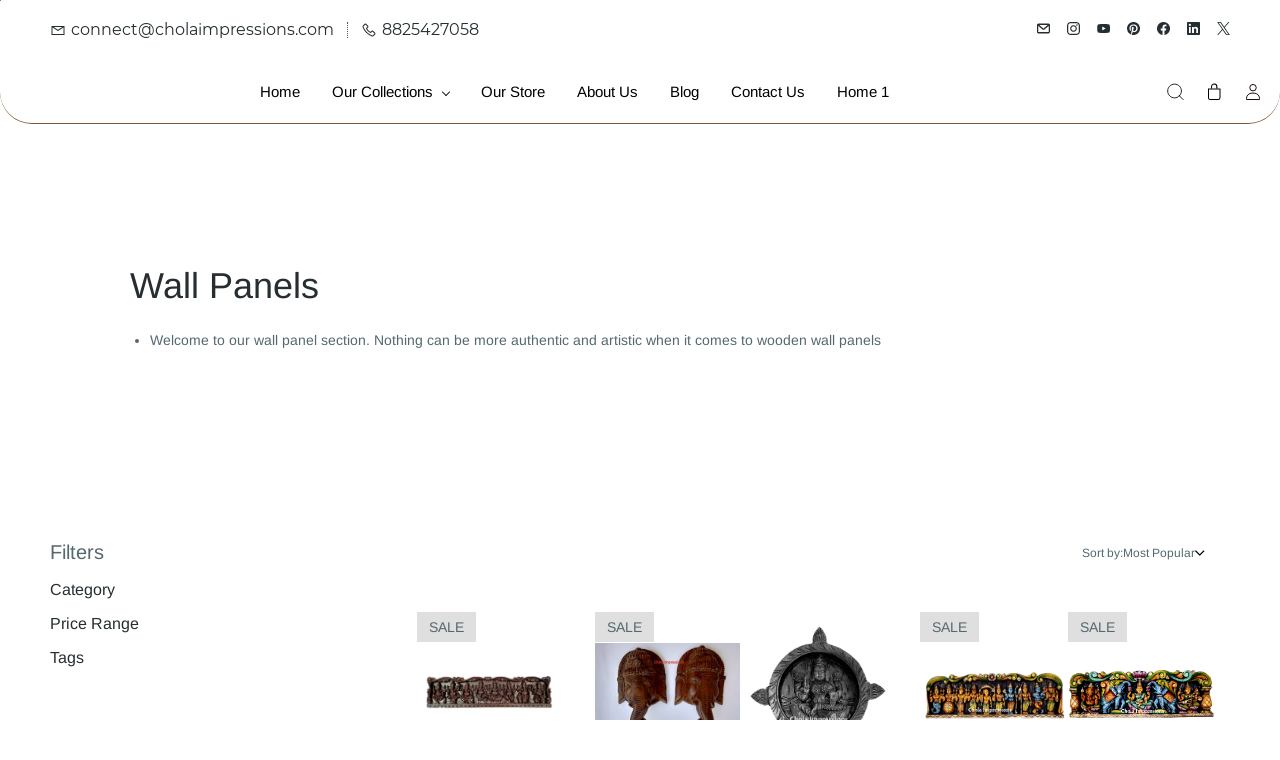

--- FILE ---
content_type: text/html;charset=UTF-8
request_url: https://www.cholaimpressions.com/categories/wooden-panel/888171000000992428
body_size: 26699
content:
<!doctype html><html lang="en-US" dir="ltr" data-nojs><head><title>Buy Wooden panels wall mount</title><meta name="viewport" content="width=device-width, initial-scale=1.0, shrink-to-fit=no"><meta http-equiv="Content-Type" content="text/html; charset=utf-8"/><meta name="generator" content="Zoho Commerce, https://www.zoho.com/commerce"/><meta name="description" content="Buy Wooden panels wall mount. Welcome to our wall panel section. Nothing can be more authentic and artistic when it comes to wooden wall panels"/><meta name="keywords" content="wood carving, wall mount, panel, wall panel, wooden panel, wooden statue, handcarved, idols, gods"/><link rel="icon" href="/favicon.png"/><meta name="twitter:card" content="summary"/><meta name="twitter:url" content="https://www.cholaimpressions.com/categories/wooden-panel/888171000000992428"/><meta name="twitter:title" content="Buy Wooden panels wall mount"/><link href="https://zfcommerce.nimbuspop.com/IDC/css/zstore-core.css" rel="preload" type="text/css" as="style"><link href="https://zfcommerce.nimbuspop.com/IDC/css/zstore-core.css" rel="stylesheet" type="text/css"><link rel="preconnect" href="//img.zohostatic.com"><link rel="preconnect" href="//static.zohocdn.com"><link rel="preconnect" href="//https://cdn1.zohoecommerce.com"><link href="https://cdn1.zohoecommerce.com/template/c4a5eaf2f9c74585beeee223f6311cdd/stylesheets/style.css?v=1768681829340&storefront_domain=www.cholaimpressions.com" rel="preload" type="text/css" as="style"><link href="https://cdn1.zohoecommerce.com/template/c4a5eaf2f9c74585beeee223f6311cdd/stylesheets/style.css?v=1768681829340&storefront_domain=www.cholaimpressions.com" rel="stylesheet" type="text/css"><link href="https://cdn1.zohoecommerce.com/template/c4a5eaf2f9c74585beeee223f6311cdd/stylesheets/sub-style.css?v=1768681829340&storefront_domain=www.cholaimpressions.com" rel="preload" type="text/css" as="style"><link href="https://cdn1.zohoecommerce.com/template/c4a5eaf2f9c74585beeee223f6311cdd/stylesheets/sub-style.css?v=1768681829340&storefront_domain=www.cholaimpressions.com" rel="stylesheet" type="text/css"><link rel="preload" type="text/css" href="//webfonts.zoho.com/css?family=Montserrat:300,400,500,600,700,800,900/Cormorant Garamond:300,400,500,600,700,800,900/Arimo:400/Raleway:100,300,400/Roboto:100,300,400/Noto Sans/Lora/Source Sans Pro:100,300,400/Great Vibes/Rubik:300,400,500,700,900/Playfair Display:400&amp;display=swap" as="style"><link rel="stylesheet" type="text/css" href="//webfonts.zoho.com/css?family=Montserrat:300,400,500,600,700,800,900/Cormorant Garamond:300,400,500,600,700,800,900/Arimo:400/Raleway:100,300,400/Roboto:100,300,400/Noto Sans/Lora/Source Sans Pro:100,300,400/Great Vibes/Rubik:300,400,500,700,900/Playfair Display:400&amp;display=swap"><link href="https://cdn1.zohoecommerce.com/zs-customcss.css?v=1768681829340&storefront_domain=www.cholaimpressions.com" rel="preload" type="text/css" as="style"><link href="https://cdn1.zohoecommerce.com/zs-customcss.css?v=1768681829340&storefront_domain=www.cholaimpressions.com" rel="stylesheet" type="text/css"><script>window.is_portal_site="true";</script><script type="text/javascript">window.zs_view="category";window.zs_category = {"category_id":"888171000000992428","name":"Wall Panels","description":"<ul><li>Welcome to our wall panel section. Nothing can be more authentic and artistic when it comes to wooden wall panels<\/li><\/ul>","handle":"wooden-panel","url":"/categories/wooden-panel/888171000000992428","number_columns":2,"order":1,"parent_category_id":"888171000000695005","products":[{"product_id":"888171000008105069","name":"Ashta Ganapati Brown Wooden Panel - Wall Mount - 4 ft","type":0,"handle":"ashta-ganapati-brown","url":"/products/ashta-ganapati-brown/888171000008105069","quick_look_url":"/products/ashta-ganapati-brown/888171000008105069?quick_look=true","category_id":"888171000000992428","brand":"Chola Impressions","status":true,"description":"","short_description":"<ul><li><span class=\"  \" style=\"font-size: 16px\">An Antique Looking hand-carved wall mount of Ashta Ganapati of size 4 ft (width) X 1 ft (height) in dark brown finish&nbsp;<\/span><\/li><li><span class=\"  \" style=\"font-size: 16px\">Thickness 2 inches. Made of Vaagai (Rain tree/ country wood)<\/span><\/li><li><span class=\"  \" style=\"font-size: 16px\">Weight of the panel is approx 10 kg<\/span><\/li><li><span class=\"  \" style=\"font-size: 16px\">This Ashtaganapati Wall Panel is made exclusively by Chola Impressions. The uniqueness lies in the design.&nbsp;<br><\/span><\/li><\/ul>","has_variant_price":false,"has_variants":false,"is_out_of_stock":false,"label_price":15000,"selling_price":11999,"starts_with":11999,"ends_with":11999,"on_sale":true,"is_returnable":false,"is_stock_managed":false,"documents":[{"document_id":"888171000008105115","name":"1.jpg","is_featured":false,"attachment_order":0,"alter_text":"Ashta Ganapati Brown Wooden Panel - Wall Mount - 4 ft"},{"document_id":"888171000008105117","name":"2.jpg","is_featured":false,"attachment_order":0,"alter_text":"Ashta Ganapati Brown Wooden Panel - Wall Mount - 4 ft"},{"document_id":"888171000008105119","name":"3.jpg","is_featured":false,"attachment_order":0,"alter_text":"Ashta Ganapati Brown Wooden Panel - Wall Mount - 4 ft"}],"images":[{"id":"888171000008105115","url":"/product-images/1.jpg/888171000008105115","title":"Ashta Ganapati Brown Wooden Panel - Wall Mount - 4 ft","alternate_text":"Ashta Ganapati Brown Wooden Panel - Wall Mount - 4 ft","order":0,"is_featured":true,"is_placeholder_image":false}],"attributes":[],"seo":{"description":"An Antique Looking hand-carved wall mount of Ashta Ganapati of size 4 ft (width) X 1 ft (height) in dark brown finish&nbsp; Thickness 2 inches. Made of Vaagai (Rain tree/ country wood) Weight of the panel is approx 10 kg This Ashtaganapati Wall Panel is made exclusively by Chola Impressions. The uniqueness lies in the des ","title":"Ashta Ganapati Brown Wooden Panel - Wall Mount - 4 ft"},"specification_group":[],"variants":[{"variant_id":"888171000008105071","options":[],"stock_available":1,"double_stock_available":1,"is_out_of_stock":false,"is_returnable":false,"selling_price":11999,"label_price":15000,"sku":"","isbn":"","mpn":"","upc":"","ean":"","price_brackets":[],"images":[{"id":"888171000008105115","url":"/product-images/1.jpg/888171000008105115","title":"Ashta Ganapati Brown Wooden Panel - Wall Mount - 4 ft","alternate_text":"Ashta Ganapati Brown Wooden Panel - Wall Mount - 4 ft","order":0,"is_featured":false,"is_placeholder_image":false},{"id":"888171000008105117","url":"/product-images/2.jpg/888171000008105117","title":"Ashta Ganapati Brown Wooden Panel - Wall Mount - 4 ft","alternate_text":"Ashta Ganapati Brown Wooden Panel - Wall Mount - 4 ft","order":0,"is_featured":false,"is_placeholder_image":false},{"id":"888171000008105119","url":"/product-images/3.jpg/888171000008105119","title":"Ashta Ganapati Brown Wooden Panel - Wall Mount - 4 ft","alternate_text":"Ashta Ganapati Brown Wooden Panel - Wall Mount - 4 ft","order":0,"is_featured":false,"is_placeholder_image":false}],"is_available_for_purchase":false,"is_deliverable":true,"hide_add_to_cart":false,"show_add_to_quote":false,"hide_price":false,"product_type":"goods","hsn_or_sac":"440290","minimum_order_quantity":"","maximum_order_quantity":"","return_period_in_days":0,"is_combo_product":false,"manufacturer":"","is_stock_managed":true}],"tags":[],"review_id":"43761000009350455","is_social_share_enabled":false,"is_product_custom_fields_enabled":false,"is_product_review_enabled":true,"is_product_price_brackets_available":false,"is_input_custom_field_available":false,"unit":"","is_available_for_purchase":false,"is_deliverable":true,"manufacturer":"","currency_code":"INR"},{"product_id":"888171000000723712","name":"Antique Finish Lord Ganesh Wooden Face Mask Pair Wall Hanging - 1 ft","type":0,"handle":"ganesh-facemask","url":"/products/ganesh-facemask/888171000000723712","quick_look_url":"/products/ganesh-facemask/888171000000723712?quick_look=true","category_id":"888171000000992428","brand":"Chola Impressions","status":true,"description":"<ul>\n  <li>\n    <span class=\"a-list-item\">Auspicious 1 ft face mask pair of Lord\n      Ganesha. Hung on pooja room entrance or inside home immediately\n      after entering. Gives a spiritual aura to the entire home.<\/span><\/li>\n  <li>\n    <span class=\"a-list-item\">Flat on the backside with a provision to\n      hang it on the wall<\/span><\/li>\n  <li>\n    <span class=\"a-list-item\">Made in Tanjore using Rain Tree wood. Free\n      Delivery across India. A product of cholaimpressions.com<\/span><\/li>\n  <li>\n    <span class=\"a-list-item\">Handcarved in Tanjore. An Exclusive\n      product of Cholaimpressions.com<\/span><\/li><\/ul>","short_description":"Antique Finish Lord Ganesh Wooden Face Mask Pair Wall Hanging - 1 ft","has_variant_price":false,"has_variants":false,"is_out_of_stock":false,"label_price":6999,"selling_price":5499,"starts_with":5499,"ends_with":5499,"on_sale":true,"is_returnable":false,"is_stock_managed":false,"documents":[{"document_id":"888171000000881615","name":"1.jpg","is_featured":false,"attachment_order":0,"alter_text":"Antique Finish Lord Ganesh Wooden Face Mask Pair Wall Hanging - 1 ft"}],"images":[{"id":"888171000000881615","url":"/product-images/1.jpg/888171000000881615","title":"Antique Finish Lord Ganesh Wooden Face Mask Pair Wall Hanging - 1 ft","alternate_text":"Antique Finish Lord Ganesh Wooden Face Mask Pair Wall Hanging - 1 ft","order":0,"is_featured":true,"is_placeholder_image":false}],"attributes":[],"seo":{"description":"Antique Finish Lord Ganesh Wooden Face Mask Pair Wall Hanging - 1 ft ","title":"Antique Finish Lord Ganesh Wooden Face Mask Pair Wall Hanging - 1 ft"},"specification_group":[],"variants":[{"variant_id":"888171000000723714","options":[],"stock_available":0,"double_stock_available":0,"is_out_of_stock":false,"is_returnable":false,"selling_price":5499,"label_price":6999,"sku":"GANESHMASK1FT","isbn":"","mpn":"","upc":"","ean":"","price_brackets":[],"images":[{"id":"888171000000881615","url":"/product-images/1.jpg/888171000000881615","title":"Antique Finish Lord Ganesh Wooden Face Mask Pair Wall Hanging - 1 ft","alternate_text":"Antique Finish Lord Ganesh Wooden Face Mask Pair Wall Hanging - 1 ft","order":0,"is_featured":false,"is_placeholder_image":false}],"is_available_for_purchase":false,"is_deliverable":true,"hide_add_to_cart":false,"show_add_to_quote":false,"hide_price":false,"product_type":"goods","hsn_or_sac":"44","minimum_order_quantity":"","maximum_order_quantity":"","return_period_in_days":0,"is_combo_product":false,"manufacturer":"","is_stock_managed":false}],"tags":[],"review_id":"43761000000127197","is_social_share_enabled":false,"is_product_custom_fields_enabled":false,"is_product_review_enabled":true,"is_product_price_brackets_available":false,"is_input_custom_field_available":false,"unit":"","is_available_for_purchase":false,"is_deliverable":true,"manufacturer":"","currency_code":"INR"},{"product_id":"888171000000990040","name":"Lakshmi Devi Circular Wooden Wall Mount","type":0,"handle":"lakshmi-circular-mount","url":"/products/lakshmi-circular-mount/888171000000990040","quick_look_url":"/products/lakshmi-circular-mount/888171000000990040?quick_look=true","category_id":"888171000000992428","brand":"Chola Impressions","status":true,"description":"<ul><li><span style=\"color: inherit; font-size: 14px\" class=\" \">Wooden panel in circular shape wherein Lakshmi Devi sitting on a Lotus is carved inside in dull antique colours<\/span><\/li><li><span class=\" \" style=\"font-size: 14px\">Four flower like designs are added on four directions to give it a highlight when seen from a distance<\/span><\/li><li><span style=\"color: inherit; font-size: 14px\" class=\" \">The wall mount is very unique designed by our experienced artists<\/span><\/li><li><span style=\"color: inherit; font-size: 14px\" class=\" \">Hook is given on the back to mount the panel<\/span><\/li><div><br><\/div><\/ul>","short_description":"<ul><li><span class=\" \" style=\"font-size: 14px\">A Circular&nbsp;<span style=\"color: inherit\">Wooden&nbsp;<\/span>wall mount of Lakshmi Devi like never seen before<\/span><\/li><li>It is approx <span style=\"font-weight: bold\">1.2 ft Diameter <\/span>while the thickness is around <span style=\"font-weight: bold\">3 inches<\/span><\/li><li><span class=\" \" style=\"font-size: 14px\">Unique, Exclusive collection of Chola Impressions - A must have for unique art collectors<\/span><\/li><\/ul>","has_variant_price":false,"has_variants":false,"is_out_of_stock":true,"label_price":6000,"selling_price":3999,"starts_with":3999,"ends_with":3999,"on_sale":false,"is_returnable":false,"is_stock_managed":false,"documents":[{"document_id":"888171000000992563","name":"Lakshmi.jpg","is_featured":false,"attachment_order":0,"alter_text":"Lakshmi Devi Circular Wooden Wall Mount"},{"document_id":"888171000000988034","name":"Lakshmi corss.jpg","is_featured":false,"attachment_order":0,"alter_text":"Lakshmi Devi Circular Wooden Wall Mount"},{"document_id":"888171000000992561","name":"back side.jpg","is_featured":false,"attachment_order":0,"alter_text":"Lakshmi Devi Circular Wooden Wall Mount"}],"images":[{"id":"888171000000992563","url":"/product-images/Lakshmi.jpg/888171000000992563","title":"Lakshmi Devi Circular Wooden Wall Mount","alternate_text":"Lakshmi Devi Circular Wooden Wall Mount","order":0,"is_featured":true,"is_placeholder_image":false}],"attributes":[],"seo":{"description":"A Circular&nbsp; Wooden&nbsp; wall mount of Lakshmi Devi like never seen before It is approx  1.2 ft Diameter  while the thickness is around  3 inches Unique, Exclusive collection of Chola Impressions - A must have for unique art collectors ","title":"Lakshmi Devi Circular Wooden Wall Mount"},"specification_group":[],"variants":[{"variant_id":"888171000000990040","options":[],"stock_available":0,"double_stock_available":0,"is_out_of_stock":true,"is_returnable":false,"selling_price":3999,"label_price":6000,"sku":"","isbn":"","mpn":"","upc":"","ean":"","price_brackets":[],"images":[{"id":"888171000000992563","url":"/product-images/Lakshmi.jpg/888171000000992563","title":"Lakshmi Devi Circular Wooden Wall Mount","alternate_text":"Lakshmi Devi Circular Wooden Wall Mount","order":0,"is_featured":false,"is_placeholder_image":false},{"id":"888171000000988034","url":"/product-images/Lakshmi+corss.jpg/888171000000988034","title":"Lakshmi Devi Circular Wooden Wall Mount","alternate_text":"Lakshmi Devi Circular Wooden Wall Mount","order":0,"is_featured":false,"is_placeholder_image":false},{"id":"888171000000992561","url":"/product-images/back+side.jpg/888171000000992561","title":"Lakshmi Devi Circular Wooden Wall Mount","alternate_text":"Lakshmi Devi Circular Wooden Wall Mount","order":0,"is_featured":false,"is_placeholder_image":false}],"is_available_for_purchase":false,"is_deliverable":true,"hide_add_to_cart":false,"show_add_to_quote":false,"hide_price":false,"product_type":"goods","hsn_or_sac":"440290","minimum_order_quantity":"","maximum_order_quantity":"","return_period_in_days":0,"is_combo_product":false,"manufacturer":"","is_stock_managed":true}],"tags":[{"id":"888171000000881404","name":"Wooden Statue","url":"/search-products?q=Wooden Statue&pf=43761000004655583_Tags_Wooden_Statue"},{"id":"888171000000881523","name":"Lakshmi","url":"/search-products?q=Lakshmi&pf=43761000004655583_Tags_Lakshmi"}],"review_id":"43761000001041777","is_social_share_enabled":false,"is_product_custom_fields_enabled":false,"is_product_review_enabled":true,"is_product_price_brackets_available":false,"is_input_custom_field_available":false,"unit":"","is_available_for_purchase":false,"is_deliverable":true,"manufacturer":"","currency_code":"INR"},{"product_id":"888171000001874001","name":"Dasavatharam Wooden Panel - Wall Mount","type":0,"handle":"dasavatharam-panel","url":"/products/dasavatharam-panel/888171000001874001","quick_look_url":"/products/dasavatharam-panel/888171000001874001?quick_look=true","category_id":"888171000000992428","brand":"Chola Impressions","status":true,"description":"<span style=\"color: inherit\"><p><span style=\"font-size: 16px\">An Exclusive collection of Chola Impressions!<br><\/span><\/p><p><span style=\"font-size: 16px\"><strong><\/strong><\/span><\/p><li><span style=\"font-size: 16px\"><span style=\"font-weight: bold\"><a href=\"https://www.cholaimpressions.com/testimonials\" target=\"_blank\">Read why you should buy from Chola Impressions<\/a><\/span><br><\/span><\/li><li><span style=\"font-size: 16px\">Shipping is from Tanjore - we uphold the quality of each craft made<\/span><\/li><li><span style=\"font-size: 16px\">Buy from the top rated Art company making tanjore paintings<\/span><\/li><\/span>","short_description":"<ul><li><span class=\"  \" style=\"font-size: 16px\">Multi coloured hand-carved wall mount of Dasavatharam of size 3 ft (width) X 1 ft (height).&nbsp;<\/span><\/li><li><span class=\"  \" style=\"font-size: 16px\">Thickness 2 inches. Made of Mahagony wood<\/span><\/li><li><span class=\"  \" style=\"font-size: 16px\">Weight of the panel is approx 6 kg<\/span><\/li><li><span class=\"  \" style=\"font-size: 16px\">This Dasavatharam Wall Panel is made exclusively by Chola Impressions. The uniqueness lies in the design. Each avatar is depicted so clearly with all the associated characteristics - Macha, Koorma, Varaha, Narsimha, Vamana, Parashurama, Rama, Krishna, Balarama and Kalki.<br><\/span><\/li><\/ul>","has_variant_price":false,"has_variants":false,"is_out_of_stock":false,"label_price":12000,"selling_price":9499,"starts_with":9499,"ends_with":9499,"on_sale":true,"is_returnable":false,"is_stock_managed":false,"documents":[{"document_id":"888171000001877005","name":"Dasavatharam Wooden Panel.png","is_featured":false,"attachment_order":0,"alter_text":"Dasavatharam Wooden Panel - Wall Mount"},{"document_id":"888171000001874135","name":"2020-07-20 -7-.jpg","is_featured":false,"attachment_order":0,"alter_text":"Dasavatharam Wooden Panel - Wall Mount"}],"images":[{"id":"888171000001877005","url":"/product-images/Dasavatharam+Wooden+Panel.png/888171000001877005","title":"Dasavatharam Wooden Panel - Wall Mount","alternate_text":"Dasavatharam Wooden Panel - Wall Mount","order":0,"is_featured":true,"is_placeholder_image":false}],"attributes":[],"seo":{"description":"Multi coloured hand-carved wall mount of Dasavatharam of size 3 ft (width) X 1 ft (height).&nbsp; Thickness 2 inches. Made of Mahagony wood Weight of the panel is approx 6 kg This Dasavatharam Wall Panel is made exclusively by Chola Impressions. The uniqueness lies in the design. Each avatar is depicted so clearly with al ","title":"Dasavatharam Wooden Panel - Wall Mount"},"specification_group":[],"variants":[{"variant_id":"888171000001874003","options":[],"stock_available":0,"double_stock_available":0,"is_out_of_stock":false,"is_returnable":false,"selling_price":9499,"label_price":12000,"sku":"","isbn":"","mpn":"","upc":"","ean":"","price_brackets":[],"images":[{"id":"888171000001877005","url":"/product-images/Dasavatharam+Wooden+Panel.png/888171000001877005","title":"Dasavatharam Wooden Panel - Wall Mount","alternate_text":"Dasavatharam Wooden Panel - Wall Mount","order":0,"is_featured":false,"is_placeholder_image":false},{"id":"888171000001874135","url":"/product-images/2020-07-20+-7-.jpg/888171000001874135","title":"Dasavatharam Wooden Panel - Wall Mount","alternate_text":"Dasavatharam Wooden Panel - Wall Mount","order":0,"is_featured":false,"is_placeholder_image":false}],"is_available_for_purchase":false,"is_deliverable":true,"hide_add_to_cart":false,"show_add_to_quote":false,"hide_price":false,"product_type":"goods","hsn_or_sac":"440290","minimum_order_quantity":"","maximum_order_quantity":"","return_period_in_days":0,"is_combo_product":false,"manufacturer":"","is_stock_managed":false}],"tags":[],"review_id":"43761000002145001","is_social_share_enabled":false,"is_product_custom_fields_enabled":false,"is_product_review_enabled":true,"is_product_price_brackets_available":false,"is_input_custom_field_available":false,"unit":"","is_available_for_purchase":false,"is_deliverable":true,"manufacturer":"","currency_code":"INR"},{"product_id":"888171000001874023","name":"Lakshmi Ganesh Saraswati Wooden Panel - Wall Mount","type":0,"handle":"pooja-panel","url":"/products/pooja-panel/888171000001874023","quick_look_url":"/products/pooja-panel/888171000001874023?quick_look=true","category_id":"888171000000992428","brand":"Chola Impressions","status":true,"description":"<span style=\"color: inherit\"><p><span style=\"font-size: 16px\">An Exclusive collection of Chola Impressions!<br><\/span><\/p><p><span style=\"font-size: 16px\"><strong><\/strong><\/span><\/p><li><span style=\"font-size: 16px\"><span style=\"font-weight: bold\"><a href=\"https://www.cholaimpressions.com/testimonials\" target=\"_blank\">Read why you should buy from Chola Impressions<\/a><\/span><br><\/span><\/li><li><span style=\"font-size: 16px\">Shipping is from Tanjore - we uphold the quality of each craft made<\/span><\/li><li><span style=\"font-size: 16px\">Buy from the top rated Art company making tanjore paintings<\/span><\/li><\/span>","short_description":"<span style=\"color: inherit\"><ul><li><span style=\"font-size: 16px\">An Antique Looking hand-carved wall mount of Lakshmi Ganesh Saraswati set of size 3 ft (width) X 1 ft (height).&nbsp;<\/span><\/li><li><span style=\"font-size: 16px\">Thickness 2 inches. Made of Mahagony wood<\/span><\/li><li><span style=\"font-size: 16px\">Weight of the panel is approx 6 kg<\/span><\/li><li><span style=\"font-size: 16px\">This Lakshmi Ganesh Saraswati Wall Panel is made exclusively by Chola Impressions. A perfect panel to keep in the entrance of home or Pooja room. A versatile panel that can be kept anywhere and worshipped<\/span><\/li><\/ul><\/span>","has_variant_price":false,"has_variants":false,"is_out_of_stock":false,"label_price":10000,"selling_price":7999,"starts_with":7999,"ends_with":7999,"on_sale":true,"is_returnable":false,"is_stock_managed":false,"documents":[{"document_id":"888171000001877021","name":"Pooja Wooden Panel.png","is_featured":false,"attachment_order":0,"alter_text":"Lakshmi Ganesh Saraswati Wooden Panel - Wall Mount"}],"images":[{"id":"888171000001877021","url":"/product-images/Pooja+Wooden+Panel.png/888171000001877021","title":"Lakshmi Ganesh Saraswati Wooden Panel - Wall Mount","alternate_text":"Lakshmi Ganesh Saraswati Wooden Panel - Wall Mount","order":0,"is_featured":true,"is_placeholder_image":false}],"attributes":[],"seo":{"description":"An Antique Looking hand-carved wall mount of Lakshmi Ganesh Saraswati set of size 3 ft (width) X 1 ft (height).&nbsp; Thickness 2 inches. Made of Mahagony wood Weight of the panel is approx 6 kg This Lakshmi Ganesh Saraswati Wall Panel is made exclusively by Chola Impressions. A perfect panel to keep in the entrance of ho ","title":"Lakshmi Ganesh Saraswati Wooden Panel - Wall Mount"},"specification_group":[],"variants":[{"variant_id":"888171000001874025","options":[],"stock_available":1,"double_stock_available":1,"is_out_of_stock":false,"is_returnable":false,"selling_price":7999,"label_price":10000,"sku":"","isbn":"","mpn":"","upc":"","ean":"","price_brackets":[],"images":[{"id":"888171000001877021","url":"/product-images/Pooja+Wooden+Panel.png/888171000001877021","title":"Lakshmi Ganesh Saraswati Wooden Panel - Wall Mount","alternate_text":"Lakshmi Ganesh Saraswati Wooden Panel - Wall Mount","order":0,"is_featured":false,"is_placeholder_image":false}],"is_available_for_purchase":false,"is_deliverable":true,"hide_add_to_cart":false,"show_add_to_quote":false,"hide_price":false,"product_type":"goods","hsn_or_sac":"440290","minimum_order_quantity":"","maximum_order_quantity":"","return_period_in_days":0,"is_combo_product":false,"manufacturer":"","is_stock_managed":true}],"tags":[],"review_id":"43761000002145297","is_social_share_enabled":false,"is_product_custom_fields_enabled":false,"is_product_review_enabled":true,"is_product_price_brackets_available":false,"is_input_custom_field_available":false,"unit":"","is_available_for_purchase":false,"is_deliverable":true,"manufacturer":"","currency_code":"INR"},{"product_id":"888171000002041086","name":"Sanku Chakkaram Namam Garudar Hanumar Wooden Wall panel","type":0,"handle":"scngh-panel","url":"/products/scngh-panel/888171000002041086","quick_look_url":"/products/scngh-panel/888171000002041086?quick_look=true","category_id":"888171000000992428","brand":"Chola Impressions","status":true,"description":"<span style=\"color: inherit\"><p><span style=\"font-size: 16px\">An Exclusive collection of Chola Impressions!<br><\/span><\/p><p><span style=\"font-size: 16px\"><strong><\/strong><\/span><\/p><li><span style=\"font-size: 16px\"><span style=\"font-weight: bold\"><a href=\"https://www.cholaimpressions.com/testimonials\" target=\"_blank\">Read why you should buy from Chola Impressions<\/a><\/span><br><\/span><\/li><li><span style=\"font-size: 16px\">Shipping is from Tanjore - we uphold the quality of each craft made<\/span><\/li><li><span style=\"font-size: 16px\">Buy from the top rated Art company<\/span><\/li><\/span>","short_description":"<span style=\"color:inherit\"><ul><li><span style=\"font-size:16px\">An Antique Looking hand-carved wall mount of Sanku Chakkaram Namam Hanumar Garudar of size 2 ft (width) X 8 inches (height).&nbsp;<\/span><\/li><li><span style=\"font-size:16px\">Thickness 2 inches. Made of Vagai (Raintree) wood<\/span><\/li><li><span style=\"font-size:16px\">Weight of the panel is approx 2 kg<\/span><\/li><li><span style=\"font-size:16px\">This Wooden Wall Panel is made exclusively by Chola Impressions.&nbsp;<\/span><\/li><\/ul><\/span>","has_variant_price":false,"has_variants":false,"is_out_of_stock":false,"label_price":5000,"selling_price":3799,"starts_with":3799,"ends_with":3799,"on_sale":true,"is_returnable":false,"is_stock_managed":false,"documents":[{"document_id":"888171000002039027","name":"SSN.jpg","is_featured":false,"attachment_order":0,"alter_text":"Sanku Sakkaram Namam Garudar Hanumar Wooden Wall panel"}],"images":[{"id":"888171000002039027","url":"/product-images/SSN.jpg/888171000002039027","title":"Sanku Sakkaram Namam Garudar Hanumar Wooden Wall panel","alternate_text":"Sanku Sakkaram Namam Garudar Hanumar Wooden Wall panel","order":0,"is_featured":true,"is_placeholder_image":false}],"attributes":[],"seo":{"description":"An Antique Looking hand-carved wall mount of Sanku Chakkaram Namam Hanumar Garudar of size 2 ft (width) X 8 inches (height).&nbsp; Thickness 2 inches. Made of Vagai (Raintree) wood Weight of the panel is approx 2 kg This Wooden Wall Panel is made exclusively by Chola Impressions.&nbsp; ","title":"Sanku Chakkaram Namam Garudar Hanumar Wooden Wall panel"},"specification_group":[],"variants":[{"variant_id":"888171000002041088","options":[],"stock_available":0,"double_stock_available":0,"is_out_of_stock":false,"is_returnable":false,"selling_price":3799,"label_price":5000,"sku":"","isbn":"","mpn":"","upc":"","ean":"","price_brackets":[],"images":[{"id":"888171000002039027","url":"/product-images/SSN.jpg/888171000002039027","title":"Sanku Sakkaram Namam Garudar Hanumar Wooden Wall panel","alternate_text":"Sanku Sakkaram Namam Garudar Hanumar Wooden Wall panel","order":0,"is_featured":false,"is_placeholder_image":false}],"is_available_for_purchase":false,"is_deliverable":true,"hide_add_to_cart":false,"show_add_to_quote":false,"hide_price":false,"product_type":"goods","hsn_or_sac":"440290","minimum_order_quantity":"","maximum_order_quantity":"","return_period_in_days":0,"is_combo_product":false,"manufacturer":"","is_stock_managed":false}],"tags":[],"review_id":"43761000002328053","is_social_share_enabled":false,"is_product_custom_fields_enabled":false,"is_product_review_enabled":true,"is_product_price_brackets_available":false,"is_input_custom_field_available":false,"unit":"","is_available_for_purchase":false,"is_deliverable":true,"manufacturer":"","currency_code":"INR"},{"product_id":"888171000003603472","name":"Lord Balaji Hanumar Garudar Wooden Panel - Wall Mount","type":0,"handle":"balaji-wooden-panel","url":"/products/balaji-wooden-panel/888171000003603472","quick_look_url":"/products/balaji-wooden-panel/888171000003603472?quick_look=true","category_id":"888171000000992428","brand":"Chola Impressions","status":true,"description":"","short_description":"<span style=\"color: inherit\"><ul><li><span style=\"font-size: 16px\">An multi-coloured Exquisitely hand-carved wall mount of Lord Balaji of size 3 ft (width) X 1 ft (height).&nbsp;<\/span><\/li><li><span style=\"font-size: 16px\">Shanku and Chakkaram are carved intricately carved on either side of Lord Balaji. Lord Hanuman and Lord Garuda carved flanking Shanku and Chakkaram prostating to Lord Balaji<\/span><\/li><li><span style=\"font-size: 16px\">Thickness 2 inches. Made of Mahagony wood<\/span><\/li><li><span style=\"font-size: 16px\">Weight of the panel is approx 6 kg<\/span><\/li><li><span style=\"font-size: 16px\">This Wooden Panel is made exclusively by Chola Impressions. A perfect panel that can be kept in the entrance of home or Pooja room.&nbsp;<\/span><\/li><\/ul><\/span>","has_variant_price":false,"has_variants":false,"is_out_of_stock":false,"label_price":10000,"selling_price":7999,"starts_with":7999,"ends_with":7999,"on_sale":true,"is_returnable":false,"is_stock_managed":false,"documents":[{"document_id":"888171000003603517","name":"1.jpg","is_featured":false,"attachment_order":0,"alter_text":"Lord Balaji Hanumar Garudar Wooden Panel - Wall Mount"},{"document_id":"888171000003603519","name":"2.jpg","is_featured":false,"attachment_order":0,"alter_text":"Lord Balaji Hanumar Garudar Wooden Panel - Wall Mount"}],"images":[{"id":"888171000003603517","url":"/product-images/1.jpg/888171000003603517","title":"Lord Balaji Hanumar Garudar Wooden Panel - Wall Mount","alternate_text":"Lord Balaji Hanumar Garudar Wooden Panel - Wall Mount","order":0,"is_featured":true,"is_placeholder_image":false}],"attributes":[],"seo":{"description":"An multi-coloured Exquisitely hand-carved wall mount of Lord Balaji of size 3 ft (width) X 1 ft (height).&nbsp; Shanku and Chakkaram are carved intricately carved on either side of Lord Balaji. Lord Hanuman and Lord Garuda carved flanking Shanku and Chakkaram prostating to Lord Balaji Thickness 2 inches. Made of Mahagony ","title":"Lord Balaji Hanumar Garudar Wooden Panel - Wall Mount"},"specification_group":[],"variants":[{"variant_id":"888171000003603474","options":[],"stock_available":2,"double_stock_available":2,"is_out_of_stock":false,"is_returnable":false,"selling_price":7999,"label_price":10000,"sku":"","isbn":"","mpn":"","upc":"","ean":"","price_brackets":[],"images":[{"id":"888171000003603517","url":"/product-images/1.jpg/888171000003603517","title":"Lord Balaji Hanumar Garudar Wooden Panel - Wall Mount","alternate_text":"Lord Balaji Hanumar Garudar Wooden Panel - Wall Mount","order":0,"is_featured":false,"is_placeholder_image":false},{"id":"888171000003603519","url":"/product-images/2.jpg/888171000003603519","title":"Lord Balaji Hanumar Garudar Wooden Panel - Wall Mount","alternate_text":"Lord Balaji Hanumar Garudar Wooden Panel - Wall Mount","order":0,"is_featured":false,"is_placeholder_image":false}],"is_available_for_purchase":false,"is_deliverable":true,"hide_add_to_cart":false,"show_add_to_quote":false,"hide_price":false,"product_type":"goods","hsn_or_sac":"440290","minimum_order_quantity":"","maximum_order_quantity":"","return_period_in_days":0,"is_combo_product":false,"manufacturer":"","is_stock_managed":true}],"tags":[],"review_id":"43761000003571151","is_social_share_enabled":false,"is_product_custom_fields_enabled":false,"is_product_review_enabled":true,"is_product_price_brackets_available":false,"is_input_custom_field_available":false,"unit":"","is_available_for_purchase":false,"is_deliverable":true,"manufacturer":"","currency_code":"INR"},{"product_id":"888171000003603559","name":"Gaja Lakshmi Wooden Panel - Wall Mount","type":0,"handle":"lakshmi-wooden-panel","url":"/products/lakshmi-wooden-panel/888171000003603559","quick_look_url":"/products/lakshmi-wooden-panel/888171000003603559?quick_look=true","category_id":"888171000000992428","brand":"Chola Impressions","status":true,"description":"","short_description":"<span style=\"color: inherit\"><ul><li><span style=\"font-size: 16px\">Multi-colour hand-carved wall mount of Gaja Lakshmi of size 3 ft (width) X 1 ft (height).&nbsp;<\/span><\/li><li><span style=\"font-size: 16px\">Thickness 2 inches. Made of Mahagony wood<\/span><\/li><li><span style=\"font-size: 16px\">Weight of the panel is approx 6 kg<\/span><\/li><li><span style=\"font-size: 16px\">This Lakshmi Devi Wall Panel is made exclusively by Chola Impressions. A perfect panel to keep in the entrance of home or Pooja room. A versatile panel that can be kept anywhere and worshipped<\/span><\/li><\/ul><\/span>","has_variant_price":false,"has_variants":false,"is_out_of_stock":false,"label_price":10000,"selling_price":7999,"starts_with":7999,"ends_with":7999,"on_sale":true,"is_returnable":false,"is_stock_managed":false,"documents":[{"document_id":"888171000003603609","name":"Expanded.jpg","is_featured":false,"attachment_order":0,"alter_text":"Gaja Lakshmi Wooden Panel - Wall Mount"}],"images":[{"id":"888171000003603609","url":"/product-images/Expanded.jpg/888171000003603609","title":"Gaja Lakshmi Wooden Panel - Wall Mount","alternate_text":"Gaja Lakshmi Wooden Panel - Wall Mount","order":0,"is_featured":true,"is_placeholder_image":false}],"attributes":[],"seo":{"description":"Multi-colour hand-carved wall mount of Gaja Lakshmi of size 3 ft (width) X 1 ft (height).&nbsp; Thickness 2 inches. Made of Mahagony wood Weight of the panel is approx 6 kg This Lakshmi Devi Wall Panel is made exclusively by Chola Impressions. A perfect panel to keep in the entrance of home or Pooja room. A versatile pane ","title":"Gaja Lakshmi Wooden Panel - Wall Mount"},"specification_group":[],"variants":[{"variant_id":"888171000003603561","options":[],"stock_available":1,"double_stock_available":1,"is_out_of_stock":false,"is_returnable":false,"selling_price":7999,"label_price":10000,"sku":"","isbn":"","mpn":"","upc":"","ean":"","price_brackets":[],"images":[{"id":"888171000003603609","url":"/product-images/Expanded.jpg/888171000003603609","title":"Gaja Lakshmi Wooden Panel - Wall Mount","alternate_text":"Gaja Lakshmi Wooden Panel - Wall Mount","order":0,"is_featured":false,"is_placeholder_image":false}],"is_available_for_purchase":false,"is_deliverable":true,"hide_add_to_cart":false,"show_add_to_quote":false,"hide_price":false,"product_type":"goods","hsn_or_sac":"440290","minimum_order_quantity":"","maximum_order_quantity":"","return_period_in_days":0,"is_combo_product":false,"manufacturer":"","is_stock_managed":true}],"tags":[],"review_id":"43761000003571863","is_social_share_enabled":false,"is_product_custom_fields_enabled":false,"is_product_review_enabled":true,"is_product_price_brackets_available":false,"is_input_custom_field_available":false,"unit":"","is_available_for_purchase":false,"is_deliverable":true,"manufacturer":"","currency_code":"INR"},{"product_id":"888171000004948321","name":"Dasavatharam Dark Brown Wooden Panel - Wall Mount","type":0,"handle":"dasavatharam-brown-wall-panel","url":"/products/dasavatharam-brown-wall-panel/888171000004948321","quick_look_url":"/products/dasavatharam-brown-wall-panel/888171000004948321?quick_look=true","category_id":"888171000000992428","brand":"Chola Impressions","status":true,"description":"","short_description":"<ul><li><span class=\"  \" style=\"font-size: 16px\">An Antique Looking hand-carved wall mount of Dasavatharam of size 3 ft (width) X 1 ft (height) in dark brown finish&nbsp;<\/span><\/li><li><span class=\"  \" style=\"font-size: 16px\">Thickness 2 inches. Made of country wood<\/span><\/li><li><span class=\"  \" style=\"font-size: 16px\">Weight of the panel is approx 6 kg<\/span><\/li><li><span class=\"  \" style=\"font-size: 16px\">This Dasavatharam Wall Panel is made exclusively by Chola Impressions. The uniqueness lies in the design. Each avatar is depicted so clearly with all the associated characteristics - Macha, Koorma, Varaha, Narsimha, Vamana, Parashurama, Rama, Krishna, Balarama and Kalki.<br><\/span><\/li><\/ul>","has_variant_price":false,"has_variants":false,"is_out_of_stock":false,"label_price":12000,"selling_price":8999,"starts_with":8999,"ends_with":8999,"on_sale":true,"is_returnable":false,"is_stock_managed":false,"documents":[{"document_id":"888171000004948367","name":"Wooden Finish Dasavatharam.jpg","is_featured":false,"attachment_order":0,"alter_text":"Dasavatharam Wooden Panel Wooden Finish - Wall Mount"}],"images":[{"id":"888171000004948367","url":"/product-images/Wooden+Finish+Dasavatharam.jpg/888171000004948367","title":"Dasavatharam Wooden Panel Wooden Finish - Wall Mount","alternate_text":"Dasavatharam Wooden Panel Wooden Finish - Wall Mount","order":0,"is_featured":true,"is_placeholder_image":false}],"attributes":[],"seo":{"description":"An Antique Looking hand-carved wall mount of Dasavatharam of size 3 ft (width) X 1 ft (height) in dark brown finish&nbsp; Thickness 2 inches. Made of country wood Weight of the panel is approx 6 kg This Dasavatharam Wall Panel is made exclusively by Chola Impressions. The uniqueness lies in the design. Each avatar is depi ","title":"Dasavatharam Dark Brown Wooden Panel - Wall Mount"},"specification_group":[],"variants":[{"variant_id":"888171000004948323","options":[],"stock_available":2,"double_stock_available":2,"is_out_of_stock":false,"is_returnable":false,"selling_price":8999,"label_price":12000,"sku":"","isbn":"","mpn":"","upc":"","ean":"","price_brackets":[],"images":[{"id":"888171000004948367","url":"/product-images/Wooden+Finish+Dasavatharam.jpg/888171000004948367","title":"Dasavatharam Wooden Panel Wooden Finish - Wall Mount","alternate_text":"Dasavatharam Wooden Panel Wooden Finish - Wall Mount","order":0,"is_featured":false,"is_placeholder_image":false}],"is_available_for_purchase":false,"is_deliverable":true,"hide_add_to_cart":false,"show_add_to_quote":false,"hide_price":false,"product_type":"goods","hsn_or_sac":"440290","minimum_order_quantity":"","maximum_order_quantity":"","return_period_in_days":0,"is_combo_product":false,"manufacturer":"","is_stock_managed":true}],"tags":[],"review_id":"43761000004915913","is_social_share_enabled":false,"is_product_custom_fields_enabled":false,"is_product_review_enabled":true,"is_product_price_brackets_available":false,"is_input_custom_field_available":false,"unit":"","is_available_for_purchase":false,"is_deliverable":true,"manufacturer":"","currency_code":"INR"},{"product_id":"888171000005730392","name":"Ashta Lakshmi Dark Brown Wooden Panel - Wall Mount - 4 ft","type":0,"handle":"ashta-lakshmi-dark-brown-wooden-panel-wall-mount","url":"/products/ashta-lakshmi-dark-brown-wooden-panel-wall-mount/888171000005730392","quick_look_url":"/products/ashta-lakshmi-dark-brown-wooden-panel-wall-mount/888171000005730392?quick_look=true","category_id":"888171000000992428","brand":"Chola Impressions","status":true,"description":"","short_description":"<ul><li><span class=\"  \" style=\"font-size: 16px\">An Antique Looking hand-carved wall mount of Ashtalakshmi of size 4 ft (width) X 1 ft (height) in dark brown finish&nbsp;<\/span><\/li><li><span class=\"  \" style=\"font-size: 16px\">Thickness 2 inches. Made of Vaagai (Rain tree/ country wood)<\/span><\/li><li><span class=\"  \" style=\"font-size: 16px\">Weight of the panel is approx 10 kg<\/span><\/li><li><span class=\"  \" style=\"font-size: 16px\">This Ashtalakshmi Wall Panel is made exclusively by Chola Impressions. The uniqueness lies in the design.&nbsp;<br><\/span><\/li><\/ul>","has_variant_price":false,"has_variants":false,"is_out_of_stock":false,"label_price":15000,"selling_price":11999,"starts_with":11999,"ends_with":11999,"on_sale":true,"is_returnable":false,"is_stock_managed":false,"documents":[{"document_id":"888171000005728009","name":"1.jpg","is_featured":false,"attachment_order":0,"alter_text":"Ashta Lakshmi Dark Brown Wooden Panel - Wall Mount"},{"document_id":"888171000005728011","name":"2.jpg","is_featured":false,"attachment_order":0,"alter_text":"Ashta Lakshmi Dark Brown Wooden Panel - Wall Mount"}],"images":[{"id":"888171000005728009","url":"/product-images/1.jpg/888171000005728009","title":"Ashta Lakshmi Dark Brown Wooden Panel - Wall Mount","alternate_text":"Ashta Lakshmi Dark Brown Wooden Panel - Wall Mount","order":0,"is_featured":true,"is_placeholder_image":false}],"attributes":[],"seo":{"description":"An Antique Looking hand-carved wall mount of Ashtalakshmi of size 4 ft (width) X 1 ft (height) in dark brown finish&nbsp; Thickness 2 inches. Made of Vaagai (Rain tree/ country wood) Weight of the panel is approx 10 kg This Ashtalakshmi Wall Panel is made exclusively by Chola Impressions. The uniqueness lies in the design ","title":"Ashta Lakshmi Dark Brown Wooden Panel - Wall Mount - 4 ft"},"specification_group":[],"variants":[{"variant_id":"888171000005730394","options":[],"stock_available":2,"double_stock_available":2,"is_out_of_stock":false,"is_returnable":false,"selling_price":11999,"label_price":15000,"sku":"","isbn":"","mpn":"","upc":"","ean":"","price_brackets":[],"images":[{"id":"888171000005728009","url":"/product-images/1.jpg/888171000005728009","title":"Ashta Lakshmi Dark Brown Wooden Panel - Wall Mount","alternate_text":"Ashta Lakshmi Dark Brown Wooden Panel - Wall Mount","order":0,"is_featured":false,"is_placeholder_image":false},{"id":"888171000005728011","url":"/product-images/2.jpg/888171000005728011","title":"Ashta Lakshmi Dark Brown Wooden Panel - Wall Mount","alternate_text":"Ashta Lakshmi Dark Brown Wooden Panel - Wall Mount","order":0,"is_featured":false,"is_placeholder_image":false}],"is_available_for_purchase":false,"is_deliverable":true,"hide_add_to_cart":false,"show_add_to_quote":false,"hide_price":false,"product_type":"goods","hsn_or_sac":"440290","minimum_order_quantity":"","maximum_order_quantity":"","return_period_in_days":0,"is_combo_product":false,"manufacturer":"","is_stock_managed":true}],"tags":[],"review_id":"43761000005873195","is_social_share_enabled":false,"is_product_custom_fields_enabled":false,"is_product_review_enabled":true,"is_product_price_brackets_available":false,"is_input_custom_field_available":false,"unit":"","is_available_for_purchase":false,"is_deliverable":true,"manufacturer":"","currency_code":"INR"},{"product_id":"888171000008105143","name":"Tri Ganapati Brown Wooden Panel - Wall Mount - 2 ft","type":0,"handle":"tri-ganapati-brown","url":"/products/tri-ganapati-brown/888171000008105143","quick_look_url":"/products/tri-ganapati-brown/888171000008105143?quick_look=true","category_id":"888171000000992428","brand":"Chola Impressions","status":true,"description":"","short_description":"<ul><li><span class=\"  \" style=\"font-size: 16px\">An Antique Looking hand-carved wall mount of Tri Ganapati of size 2 ft (width) X 1 ft (height) in dark brown finish&nbsp;<\/span><\/li><li><span class=\"  \" style=\"font-size: 16px\">Thickness 2 inches. Made of Vaagai (Rain tree/ country wood)<\/span><\/li><li><span class=\"  \" style=\"font-size: 16px\">This Triganapati Wall Panel is made exclusively by Chola Impressions. The uniqueness lies in the design.&nbsp;<br><\/span><\/li><\/ul>","has_variant_price":false,"has_variants":false,"is_out_of_stock":false,"label_price":8000,"selling_price":5999,"starts_with":5999,"ends_with":5999,"on_sale":true,"is_returnable":false,"is_stock_managed":false,"documents":[{"document_id":"888171000008105187","name":"2.jpg","is_featured":false,"attachment_order":0,"alter_text":"Tri Ganapati Brown Wooden Panel - Wall Mount - 2 ft"},{"document_id":"888171000008105189","name":"2022-01-162.jpg","is_featured":false,"attachment_order":0,"alter_text":"Tri Ganapati Brown Wooden Panel - Wall Mount - 2 ft"}],"images":[{"id":"888171000008105187","url":"/product-images/2.jpg/888171000008105187","title":"Tri Ganapati Brown Wooden Panel - Wall Mount - 2 ft","alternate_text":"Tri Ganapati Brown Wooden Panel - Wall Mount - 2 ft","order":0,"is_featured":true,"is_placeholder_image":false}],"attributes":[],"seo":{"description":"An Antique Looking hand-carved wall mount of Tri Ganapati of size 2 ft (width) X 1 ft (height) in dark brown finish&nbsp; Thickness 2 inches. Made of Vaagai (Rain tree/ country wood) This Triganapati Wall Panel is made exclusively by Chola Impressions. The uniqueness lies in the design.&nbsp; ","title":"Tri Ganapati Brown Wooden Panel - Wall Mount - 2 ft"},"specification_group":[],"variants":[{"variant_id":"888171000008105145","options":[],"stock_available":3,"double_stock_available":3,"is_out_of_stock":false,"is_returnable":false,"selling_price":5999,"label_price":8000,"sku":"","isbn":"","mpn":"","upc":"","ean":"","price_brackets":[],"images":[{"id":"888171000008105187","url":"/product-images/2.jpg/888171000008105187","title":"Tri Ganapati Brown Wooden Panel - Wall Mount - 2 ft","alternate_text":"Tri Ganapati Brown Wooden Panel - Wall Mount - 2 ft","order":0,"is_featured":false,"is_placeholder_image":false},{"id":"888171000008105189","url":"/product-images/2022-01-162.jpg/888171000008105189","title":"Tri Ganapati Brown Wooden Panel - Wall Mount - 2 ft","alternate_text":"Tri Ganapati Brown Wooden Panel - Wall Mount - 2 ft","order":0,"is_featured":false,"is_placeholder_image":false}],"is_available_for_purchase":false,"is_deliverable":true,"hide_add_to_cart":false,"show_add_to_quote":false,"hide_price":false,"product_type":"goods","hsn_or_sac":"440290","minimum_order_quantity":"","maximum_order_quantity":"","return_period_in_days":0,"is_combo_product":false,"manufacturer":"","is_stock_managed":true}],"tags":[],"review_id":"43761000009351217","is_social_share_enabled":false,"is_product_custom_fields_enabled":false,"is_product_review_enabled":true,"is_product_price_brackets_available":false,"is_input_custom_field_available":false,"unit":"","is_available_for_purchase":false,"is_deliverable":true,"manufacturer":"","currency_code":"INR"},{"product_id":"888171000008362015","name":"Ashta Lakshmi Multi colour Wooden Panel - Wall Mount - 4 ft","type":0,"handle":"ashta-lakshmi-colour-panel","url":"/products/ashta-lakshmi-colour-panel/888171000008362015","quick_look_url":"/products/ashta-lakshmi-colour-panel/888171000008362015?quick_look=true","category_id":"888171000000992428","brand":"Chola Impressions","status":true,"description":"","short_description":"<ul><li><span class=\"  \" style=\"font-size: 16px\">Multi coloured hand-carved wall mount of Ashtalakshmi of size 4 ft (width) X 1 ft (height)&nbsp;<\/span><\/li><li><span class=\"  \" style=\"font-size: 16px\">Thickness 2 inches. Made of Vaagai (Rain tree/ country wood)<\/span><\/li><li><span class=\"  \" style=\"font-size: 16px\">Weight of the panel is approx 10 kg<\/span><\/li><li><span class=\"  \" style=\"font-size: 16px\">This Ashtalakshmi Wall Panel is made exclusively by Chola Impressions. The uniqueness lies in the design.&nbsp;<br><\/span><\/li><\/ul>","has_variant_price":false,"has_variants":false,"is_out_of_stock":false,"label_price":15000,"selling_price":12999,"starts_with":12999,"ends_with":12999,"on_sale":true,"is_returnable":false,"is_stock_managed":false,"documents":[{"document_id":"888171000008364005","name":"1.jpg","is_featured":false,"attachment_order":0,"alter_text":"Ashta Lakshmi Multi colour Wooden Panel - Wall Mount"},{"document_id":"888171000008364007","name":"2.jpg","is_featured":false,"attachment_order":0,"alter_text":"Ashta Lakshmi Multi colour Wooden Panel - Wall Mount"},{"document_id":"888171000008364009","name":"3.jpg","is_featured":false,"attachment_order":0,"alter_text":"Ashta Lakshmi Multi colour Wooden Panel - Wall Mount"},{"document_id":"888171000008364011","name":"4.jpg","is_featured":false,"attachment_order":0,"alter_text":"Ashta Lakshmi Multi colour Wooden Panel - Wall Mount"}],"images":[{"id":"888171000008364005","url":"/product-images/1.jpg/888171000008364005","title":"Ashta Lakshmi Multi colour Wooden Panel - Wall Mount","alternate_text":"Ashta Lakshmi Multi colour Wooden Panel - Wall Mount","order":0,"is_featured":true,"is_placeholder_image":false}],"attributes":[],"seo":{"description":"Multi coloured hand-carved wall mount of Ashtalakshmi of size 4 ft (width) X 1 ft (height)&nbsp; Thickness 2 inches. Made of Vaagai (Rain tree/ country wood) Weight of the panel is approx 10 kg This Ashtalakshmi Wall Panel is made exclusively by Chola Impressions. The uniqueness lies in the design.&nbsp; ","title":"Ashta Lakshmi Multi colour Wooden Panel - Wall Mount - 4 ft"},"specification_group":[],"variants":[{"variant_id":"888171000008362017","options":[],"stock_available":1,"double_stock_available":1,"is_out_of_stock":false,"is_returnable":false,"selling_price":12999,"label_price":15000,"sku":"","isbn":"","mpn":"","upc":"","ean":"","price_brackets":[],"images":[{"id":"888171000008364005","url":"/product-images/1.jpg/888171000008364005","title":"Ashta Lakshmi Multi colour Wooden Panel - Wall Mount","alternate_text":"Ashta Lakshmi Multi colour Wooden Panel - Wall Mount","order":0,"is_featured":false,"is_placeholder_image":false},{"id":"888171000008364007","url":"/product-images/2.jpg/888171000008364007","title":"Ashta Lakshmi Multi colour Wooden Panel - Wall Mount","alternate_text":"Ashta Lakshmi Multi colour Wooden Panel - Wall Mount","order":0,"is_featured":false,"is_placeholder_image":false},{"id":"888171000008364009","url":"/product-images/3.jpg/888171000008364009","title":"Ashta Lakshmi Multi colour Wooden Panel - Wall Mount","alternate_text":"Ashta Lakshmi Multi colour Wooden Panel - Wall Mount","order":0,"is_featured":false,"is_placeholder_image":false},{"id":"888171000008364011","url":"/product-images/4.jpg/888171000008364011","title":"Ashta Lakshmi Multi colour Wooden Panel - Wall Mount","alternate_text":"Ashta Lakshmi Multi colour Wooden Panel - Wall Mount","order":0,"is_featured":false,"is_placeholder_image":false}],"is_available_for_purchase":false,"is_deliverable":true,"hide_add_to_cart":false,"show_add_to_quote":false,"hide_price":false,"product_type":"goods","hsn_or_sac":"440290","minimum_order_quantity":"","maximum_order_quantity":"","return_period_in_days":0,"is_combo_product":false,"manufacturer":"","is_stock_managed":true}],"tags":[],"review_id":"43761000009851167","is_social_share_enabled":false,"is_product_custom_fields_enabled":false,"is_product_review_enabled":true,"is_product_price_brackets_available":false,"is_input_custom_field_available":false,"unit":"","is_available_for_purchase":false,"is_deliverable":true,"manufacturer":"","currency_code":"INR"},{"product_id":"888171000008538092","name":"Shiva Parvati on Kailasa - Dark Brown Wooden Wall Mount - 1ft","type":0,"handle":"shiva-parvati-square-panel","url":"/products/shiva-parvati-square-panel/888171000008538092","quick_look_url":"/products/shiva-parvati-square-panel/888171000008538092?quick_look=true","category_id":"888171000000992428","brand":"Chola Impressions","status":true,"description":"<span style=\"color: inherit\"><ul><li><span style=\"color: inherit\">The wall mount is very unique designed by our experienced artists<\/span><br><\/li><li>Hook is given on the back to mount the panel<\/li><div><br><\/div><\/ul><\/span>","short_description":"<span style=\"color: inherit\"><ul><li>A square shaped wall panel of Lord Shiva Parvati sitting on Kailasa mountain - 1 ft x 1 ft. 2 inch thickness<\/li><li>Made using Rain tree wood (Vaagai) which has been traditionally used for all temple vahanams (mounts) and Ther (Temple car/ Rath/ Ratham)<\/li><li>Hook available on the backside for hanging on the wall<\/li><li>Unique, Exclusive collection of Chola Impressions - A must have for unique art collectors<\/li><\/ul><\/span>","has_variant_price":false,"has_variants":false,"is_out_of_stock":false,"label_price":5000,"selling_price":2999,"starts_with":2999,"ends_with":2999,"on_sale":true,"is_returnable":false,"is_stock_managed":false,"documents":[{"document_id":"888171000008538138","name":"b1.jpg","is_featured":false,"attachment_order":0,"alter_text":"Shiva Parvati on Kailasa - Dark Brown Wooden Wall Mount - 1ft"},{"document_id":"888171000008538140","name":"b2.jpg","is_featured":false,"attachment_order":0,"alter_text":"Shiva Parvati on Kailasa - Dark Brown Wooden Wall Mount - 1ft"},{"document_id":"888171000008538142","name":"b3.jpg","is_featured":false,"attachment_order":0,"alter_text":"Shiva Parvati on Kailasa - Dark Brown Wooden Wall Mount - 1ft"}],"images":[{"id":"888171000008538138","url":"/product-images/b1.jpg/888171000008538138","title":"Shiva Parvati on Kailasa - Dark Brown Wooden Wall Mount - 1ft","alternate_text":"Shiva Parvati on Kailasa - Dark Brown Wooden Wall Mount - 1ft","order":0,"is_featured":true,"is_placeholder_image":false}],"attributes":[],"seo":{"description":"A square shaped wall panel of Lord Shiva Parvati sitting on Kailasa mountain - 1 ft x 1 ft. 2 inch thickness Made using Rain tree wood (Vaagai) which has been traditionally used for all temple vahanams (mounts) and Ther (Temple car/ Rath/ Ratham) Hook available on the backside for hanging on the wall Unique, Exclusive col ","title":"Shiva Parvati on Kailasa - Dark Brown Wooden Wall Mount - 1ft"},"specification_group":[],"variants":[{"variant_id":"888171000008538094","options":[],"stock_available":3,"double_stock_available":3,"is_out_of_stock":false,"is_returnable":false,"selling_price":2999,"label_price":5000,"sku":"","isbn":"","mpn":"","upc":"","ean":"","price_brackets":[],"images":[{"id":"888171000008538138","url":"/product-images/b1.jpg/888171000008538138","title":"Shiva Parvati on Kailasa - Dark Brown Wooden Wall Mount - 1ft","alternate_text":"Shiva Parvati on Kailasa - Dark Brown Wooden Wall Mount - 1ft","order":0,"is_featured":false,"is_placeholder_image":false},{"id":"888171000008538140","url":"/product-images/b2.jpg/888171000008538140","title":"Shiva Parvati on Kailasa - Dark Brown Wooden Wall Mount - 1ft","alternate_text":"Shiva Parvati on Kailasa - Dark Brown Wooden Wall Mount - 1ft","order":0,"is_featured":false,"is_placeholder_image":false},{"id":"888171000008538142","url":"/product-images/b3.jpg/888171000008538142","title":"Shiva Parvati on Kailasa - Dark Brown Wooden Wall Mount - 1ft","alternate_text":"Shiva Parvati on Kailasa - Dark Brown Wooden Wall Mount - 1ft","order":0,"is_featured":false,"is_placeholder_image":false}],"is_available_for_purchase":false,"is_deliverable":true,"hide_add_to_cart":false,"show_add_to_quote":false,"hide_price":false,"product_type":"goods","hsn_or_sac":"440290","minimum_order_quantity":"","maximum_order_quantity":"","return_period_in_days":0,"is_combo_product":false,"manufacturer":"","is_stock_managed":true}],"tags":[{"id":"888171000000992484","name":"Wall Panel","url":"/search-products?q=Wall Panel&pf=43761000004655583_Tags_Wall_Panel"},{"id":"888171000004716146","name":"Kavadi","url":"/search-products?q=Kavadi&search_type=tag_name_contains"}],"review_id":"43761000010072527","is_social_share_enabled":false,"is_product_custom_fields_enabled":false,"is_product_review_enabled":true,"is_product_price_brackets_available":false,"is_input_custom_field_available":false,"unit":"","is_available_for_purchase":false,"is_deliverable":true,"manufacturer":"","currency_code":"INR"},{"product_id":"888171000008538197","name":"Shiva Parvati on Kailasa - Multi colour Wooden Wall Mount - 1ft","type":0,"handle":"shiva-parvati-sq-panel-multicolor","url":"/products/shiva-parvati-sq-panel-multicolor/888171000008538197","quick_look_url":"/products/shiva-parvati-sq-panel-multicolor/888171000008538197?quick_look=true","category_id":"888171000000992428","brand":"Chola Impressions","status":true,"description":"<span style=\"color: inherit\"><ul><li><span style=\"color: inherit\">The wall mount is very unique designed by our experienced artists<\/span><br><\/li><li>Hook is given on the back to mount the panel<\/li><div><br><\/div><\/ul><\/span>","short_description":"<span style=\"color: inherit\"><ul><li>A square shaped wall panel of Lord Shiva Parvati sitting on Kailasa mountain - 1 ft x 1 ft (LxB) and 2 inch thickness<\/li><li>Made using Rain tree wood (Vaagai) which has been traditionally used for all temple vahanams (mounts) and Ther (Temple car/ Rath/ Ratham)<\/li><li>Hook available on the backside for hanging on the wall<\/li><li>Unique, Exclusive collection of Chola Impressions - A must have for unique art collectors<\/li><\/ul><\/span>","has_variant_price":false,"has_variants":false,"is_out_of_stock":false,"label_price":5000,"selling_price":2999,"starts_with":2999,"ends_with":2999,"on_sale":true,"is_returnable":false,"is_stock_managed":false,"documents":[{"document_id":"888171000008538243","name":"c1.jpg","is_featured":false,"attachment_order":0,"alter_text":"Shiva Parvati on Kailasa - Multi colour Wooden Wall Mount - 1ft"},{"document_id":"888171000008538245","name":"c2.jpg","is_featured":false,"attachment_order":0,"alter_text":"Shiva Parvati on Kailasa - Multi colour Wooden Wall Mount - 1ft"},{"document_id":"888171000008538247","name":"c3.jpg","is_featured":false,"attachment_order":0,"alter_text":"Shiva Parvati on Kailasa - Multi colour Wooden Wall Mount - 1ft"}],"images":[{"id":"888171000008538243","url":"/product-images/c1.jpg/888171000008538243","title":"Shiva Parvati on Kailasa - Multi colour Wooden Wall Mount - 1ft","alternate_text":"Shiva Parvati on Kailasa - Multi colour Wooden Wall Mount - 1ft","order":0,"is_featured":true,"is_placeholder_image":false}],"attributes":[],"seo":{"description":"A square shaped wall panel of Lord Shiva Parvati sitting on Kailasa mountain - 1 ft x 1 ft (LxB) and 2 inch thickness Made using Rain tree wood (Vaagai) which has been traditionally used for all temple vahanams (mounts) and Ther (Temple car/ Rath/ Ratham) Hook available on the backside for hanging on the wall Unique, Excl ","title":"Shiva Parvati on Kailasa - Multi colour Wooden Wall Mount - 1ft"},"specification_group":[],"variants":[{"variant_id":"888171000008538199","options":[],"stock_available":3,"double_stock_available":3,"is_out_of_stock":false,"is_returnable":false,"selling_price":2999,"label_price":5000,"sku":"","isbn":"","mpn":"","upc":"","ean":"","price_brackets":[],"images":[{"id":"888171000008538243","url":"/product-images/c1.jpg/888171000008538243","title":"Shiva Parvati on Kailasa - Multi colour Wooden Wall Mount - 1ft","alternate_text":"Shiva Parvati on Kailasa - Multi colour Wooden Wall Mount - 1ft","order":0,"is_featured":false,"is_placeholder_image":false},{"id":"888171000008538245","url":"/product-images/c2.jpg/888171000008538245","title":"Shiva Parvati on Kailasa - Multi colour Wooden Wall Mount - 1ft","alternate_text":"Shiva Parvati on Kailasa - Multi colour Wooden Wall Mount - 1ft","order":0,"is_featured":false,"is_placeholder_image":false},{"id":"888171000008538247","url":"/product-images/c3.jpg/888171000008538247","title":"Shiva Parvati on Kailasa - Multi colour Wooden Wall Mount - 1ft","alternate_text":"Shiva Parvati on Kailasa - Multi colour Wooden Wall Mount - 1ft","order":0,"is_featured":false,"is_placeholder_image":false}],"is_available_for_purchase":false,"is_deliverable":true,"hide_add_to_cart":false,"show_add_to_quote":false,"hide_price":false,"product_type":"goods","hsn_or_sac":"440290","minimum_order_quantity":"","maximum_order_quantity":"","return_period_in_days":0,"is_combo_product":false,"manufacturer":"","is_stock_managed":true}],"tags":[{"id":"888171000000992484","name":"Wall Panel","url":"/search-products?q=Wall Panel&pf=43761000004655583_Tags_Wall_Panel"},{"id":"888171000004716146","name":"Kavadi","url":"/search-products?q=Kavadi&search_type=tag_name_contains"}],"review_id":"43761000010078307","is_social_share_enabled":false,"is_product_custom_fields_enabled":false,"is_product_review_enabled":true,"is_product_price_brackets_available":false,"is_input_custom_field_available":false,"unit":"","is_available_for_purchase":false,"is_deliverable":true,"manufacturer":"","currency_code":"INR"}],"seo":{"description":"Buy Wooden panels wall mount. Welcome to our wall panel section. Nothing can be more authentic and artistic when it comes to wooden wall panels","keyword":"wood carving, wall mount, panel, wall panel, wooden panel, wooden statue, handcarved, idols, gods","title":"Buy Wooden panels wall mount"},"sub_categories":[],"visibility":true,"specifications":[],"images":[{"id":"-1","url":"/zs-common/images/no-preview-image.jpg","title":"","alternate_text":"","order":1,"is_featured":true,"is_placeholder_image":true}],"bread_crumbs":[{"name":"Buy Online","url":"/categories/888171000000762686","is_selected":false},{"name":"Wooden Statues & Panels","url":"/categories/888171000000695005","is_selected":false},{"name":"Wall Panels","url":"/categories/wooden-panel/888171000000992428","is_selected":true}],"sort_by_options":[{"name":"Most Popular","value":"popularity","is_selected":true},{"name":"Most Recent","value":"new","is_selected":false},{"name":"Price: High to Low","value":"HtoL","is_selected":false},{"name":"Price: Low to High","value":"LtoH","is_selected":false},{"name":"A to Z","value":"AtoZ","is_selected":false},{"name":"Z to A","value":"ZtoA","is_selected":false}]};window.zs_resource_url='/categories/wooden-panel/888171000000992428';</script><script src="https://cdn1.zohoecommerce.com/zs-lang_en_US.js?v=1768681829340&storefront_domain=www.cholaimpressions.com" defer></script><script src="https://zfcommerce.nimbuspop.com/IDC/js/zstore-core.js" defer></script><script src="https://cdn1.zohoecommerce.com/template/c4a5eaf2f9c74585beeee223f6311cdd/js/header.js?v=1768681829340&storefront_domain=www.cholaimpressions.com" defer></script><script src="https://cdn1.zohoecommerce.com/template/c4a5eaf2f9c74585beeee223f6311cdd/js/eventhandler.js?v=1768681829340&storefront_domain=www.cholaimpressions.com" defer></script><script src="https://cdn1.zohoecommerce.com/template/c4a5eaf2f9c74585beeee223f6311cdd/js/megamenu.js?v=1768681829340&storefront_domain=www.cholaimpressions.com" defer></script><script src="https://cdn1.zohoecommerce.com/template/c4a5eaf2f9c74585beeee223f6311cdd/js/language-list.js?v=1768681829340&storefront_domain=www.cholaimpressions.com" defer></script><script src="https://cdn1.zohoecommerce.com/template/c4a5eaf2f9c74585beeee223f6311cdd/js/custom.js?v=1768681829340&storefront_domain=www.cholaimpressions.com" defer></script><script src="https://cdn1.zohoecommerce.com/template/c4a5eaf2f9c74585beeee223f6311cdd/js/store.js?v=1768681829340&storefront_domain=www.cholaimpressions.com" defer></script><script src="https://cdn1.zohoecommerce.com/template/c4a5eaf2f9c74585beeee223f6311cdd/js/products-pagination.js?v=1768681829340&storefront_domain=www.cholaimpressions.com" defer></script><script>window.zs_data_center="USA";</script><script>window.stand_alone_path="";</script><script>window.zs_rendering_mode="live";</script><script>window.is_social_share_enabled="true";</script><script src="https://zfcommerce.nimbuspop.com/IDC/js/browser_compatibility.js" defer></script><script type="text/javascript">if(Array.prototype.slice.apply(document.getElementsByTagName('script')).filter(i=>i.id==='zsiqscript').length < 1){var $zoho=$zoho || {};$zoho.salesiq = $zoho.salesiq || {widgetcode:"e31f3a64d4629ffd3005616ce81e951a7dd1311588b05f144ba3674d033e0909fa5f82da0cad0de295a0c1edbe8fd866", values:{},ready:function(){}};var d=document;s=d.createElement("script");s.type="text/javascript";s.id="zsiqscript";s.defer=true;s.src="https://salesiq.zoho.com/widget";t=d.getElementsByTagName("script")[0];t.parentNode.insertBefore(s,t);}</script><script type="application/ld+json" id="schemagenerator">[{"@context":"http:\/\/schema.org\/","@type":"Organization","url":"https:\/\/www.cholaimpressions.com","logo":"https:\/\/www.cholaimpressions.com\/logo1.png","sameAs":["https:\/\/youtube.com\/c\/cholaimpressions","http:\/\/twitter.com\/cholaimpression","http:\/\/facebook.com\/cholaimpressions","https:\/\/in.pinterest.com\/cholaimpression\/","https:\/\/www.linkedin.com\/company\/10336703\/","https:\/\/www.instagram.com\/cholaimpressions\/","mailto:connect@cholaimpressions.com"]},{"@context":"http:\/\/schema.org","@type":"BreadcrumbList","itemListElement":[{"@type":"ListItem","position":1,"item":{"@id":"https:\/\/www.cholaimpressions.com\/categories\/888171000000762686","name":"Buy Online"}},{"@type":"ListItem","position":2,"item":{"@id":"https:\/\/www.cholaimpressions.com\/categories\/888171000000695005","name":"Wooden Statues & Panels"}},{"@type":"ListItem","position":3,"item":{"@id":"https:\/\/www.cholaimpressions.com\/categories\/wooden-panel\/888171000000992428","name":"Wall Panels"}}]}]</script><meta name="google-site-verification" content="hpOHg5Knxb_dQ5idNKwewQ7D9U_xoNFbwonz9kxFONI"/><script async src='https://www.googletagmanager.com/gtag/js?id=UA-68288248-2'></script><script>window.dataLayer = window.dataLayer || [];function gtag(){dataLayer.push(arguments);}gtag('js', new Date());gtag('config', 'UA-68288248-2');</script><script type="text/javascript">    var platformType='zoho_commerce';    var thriveWidgetCode= '56c0974ba5288e66c0ac09c5f895f61662b1e3c5d12b5d2868693fd9b2522a8f';    var ztUserData = {};</script><script id="thrive_script" src="https://thrive.zohopublic.com/thrive/publicpages/thrivewidget"></script><link rel="canonical" href="https://www.cholaimpressions.com/categories/wooden-panel/888171000000992428"/><!-- On load Functions --><script>
  
  
  function isVisible(el) {
    const style = getComputedStyle(el);
    return (
      style.display !== 'none' &&
      style.visibility !== 'hidden' &&
      el.offsetParent !== null
    );
  }

  function skipToMain() {
    let mainContent = document.getElementById('main-content');
    if (mainContent) {
      mainContent.scrollIntoView();
      const focusableElements = mainContent.querySelectorAll('a, button, input, textarea, select, [tabindex]:not([tabindex="-1"])');
      const focusableElement = Array.from(focusableElements).find(isVisible);
      if (focusableElement) {
        focusableElement.focus();
      }
    }
  }

  function onListImageLoaded(elem){
    let productCard = elem.closest('[data-zs-product-id]'); // No i18n
    let imageLoader = productCard ? productCard.querySelector('[data-theme-product-image-skeleton-loader]') : null;
    if(imageLoader){
      imageLoader.style.opacity = 0;
      startFadeInAnimation(elem);
    }
  }
  function startFadeInAnimation(imgElement) {
    imgElement.classList.add('theme-shimmer-animation');
  }

function handleFallBackForImage(elem) {
	elem.onerror = null;

	const fallbackSrc = elem.getAttribute('data-fallback');
  const fallBackResolution = elem.getAttribute('data-fallback-resolution');
	const pictureElem = elem.closest('picture');

	const originalImgSrc = elem.src;

	elem.src = fallbackSrc;
  if(fallBackResolution){
	  elem.setAttribute('data-image-resolution', fallBackResolution);
  }
  // If srcset available change the url to fallback
	if (pictureElem) {
		const sources = pictureElem.querySelectorAll('source');
		sources.forEach(source => {
			const srcset = source.getAttribute('srcset');
			if (!srcset) return;

			const newSrcSet = srcset
				.split(',')
				.map(item => {
					const [path, size] = item.trim().split(' ');
					return `${fallbackSrc} ${size}`;
				})
				.join(', ');

			source.setAttribute('srcset', newSrcSet);
		});
	}
}
function validateBackgroundImage(elem) {
	const basePath = elem.getAttribute('data-bg');
	const fallback = elem.getAttribute('data-bg-fallback');
	if (!basePath) return;

  // Creating a new image with the same url to check if it is a valid url
	const img = new Image();
  img.src = basePath;
	img.onload = () => {
		// image is valid, do nothing
	};
	img.onerror = () => {
    // image is not valid, change the background url to fallback
		elem.style.backgroundImage = `url('${fallback}')`;
	};

}
document.addEventListener('DOMContentLoaded', () => {
	document.querySelectorAll('[data-fallback-init]').forEach(elem => {
		validateBackgroundImage(elem);
	});
});
</script></head><body data-zs-home="true" data-zs-subsite="" data-zs-display-mode="default"><button onclick="skipToMain()" type="button" class="main-content-nav-btn zpbutton-type-primary zpbutton-style-roundcorner">Skip to main content</button><div data-headercontainer="zptheme-data-headercontainer" data-zs-mobile-headerstyle="01" class="zpheader-style-10 theme-mobile-header-fixed theme-pages-full-stretch theme-mobile-header-style-01 theme-header-fixed"><div class="theme-header-topbar " data-dark-part-applied="false" data-theme-topbar="zptheme-topbar" data-theme-show-topbar="true"><div class="zpcontainer"><div data-topbarinfo-position="zptheme-topbarinfo-position"><div class="theme-topbar-contact-info theme-verticalheader-top-space" data-contact-info="zptheme-contact-info"><ul data-contact-info-inner="zptheme-contact-info-inner"><li class="theme-topbar-info"><a href="/cdn-cgi/l/email-protection#c6a5a9a8a8a3a5b286a5aea9aaa7afabb6b4a3b5b5afa9a8b5e8a5a9ab"><span class="theme-topbar-info-icon" data-zs-contact-mail-icon><svg aria-hidden="true" focusable="false" viewBox="0 0 512 513.5" xmlns="http://www.w3.org/2000/svg"><path d="M48 128h16 384 16v16 256 16h-16-384-16v-16-256-16z m69 32l139 92.5 139-92.5h-278z m-37 14v210h352v-210l-167 111.5-9 5.5-9-5.5z"/></svg></span><span class="theme-topbar-info-icon-text" data-zs-contact-mail-text><span class="__cf_email__" data-cfemail="a5c6cacbcbc0c6d1e5c6cdcac9c4ccc8d5d7c0d6d6cccacbd68bc6cac8">[email&#160;protected]</span></span></a></li><li class="theme-topbar-info"><a href="tel:8825427058"><span class="theme-topbar-info-icon" data-zs-contact-phone-icon><svg aria-hidden="true" focusable="false" viewBox="0 0 512 513.5" xmlns="http://www.w3.org/2000/svg"><path d="M138.5 48c8.376 0 16.6562 3.0244 23.5 8.5l1 0.5 0.5 0.5 64 66 1.5 1.5-0.5 0.5c14.1738 13.2119 13.9678 35.5322 0.5 49l-32 32c4.9189 11.2773 18.3291 40.0186 44.5 65 26.3584 25.1602 53.9316 39.4668 65.5 45l31.5-31.5 0.5-0.5c13.2793-13.2793 36.7207-13.2793 50 0l0.5 1 65 65c13.2793 13.2793 13.2793 36.2207 0 49.5l-49.5 49.5-0.5 0.5-0.5 0.5c-15.0107 12.8672-36.04 17.4863-55.5 11h-0.5c-37.5488-14.6934-113.509-48.0088-181.5-116-67.7266-67.7266-102.448-142.659-116-181.5-0.0352-0.0996 0.0342-0.4004 0-0.5-6.7031-18.4336-1.915-39.7383 13.5-54l-0.5-0.5 50-51.5 0.5-0.5 1-0.5c6.8438-5.4756 15.124-8.5 23.5-8.5z m0 32c-1.1719 0-2.3438 0.5752-3.5 1.5l-48.5 49.5-0.5 0.5-0.5 0.5c-5.6738 4.8633-7.4394 14.4932-5 21 12.1201 34.8467 45.1992 106.699 108.5 170 62.7842 62.7842 133.224 93.7607 169.5 108 9.3408 3.1133 17.1113 1.833 24.5-4.5l49-49c2.7207-2.7207 2.7207-1.7793 0-4.5l-65.5-65.5c-2.7207-2.7207-2.2793-2.7207-5 0l-40 40-7.5 7.5-10-4.5s-43.8311-18.5518-81-52.5l-3.5-3c-38.5947-36.8408-57-86-57-86l-3.5-10 7.5-7 40-40c1.9658-1.9658 0.874-3.6006 1-3.5l-0.5-0.5-1-1-64-65.5c-1.1563-0.9248-2.3281-1.5-3.5-1.5z"/></svg></span><span class="theme-topbar-info-icon-text" data-zs-contact-phone-text>8825427058</span></a></li></ul></div>
</div><div class="theme-socialicon-parent " data-socialicon-parent="zptheme-socialicon-parent"><ul class="theme-scoialicon-inner-parent" data-socialicon-inner-parent="zptheme-socialicon-inner-parent"><li class="theme-socialicon-list"><a href="/cdn-cgi/l/email-protection#e0838f8e8e858394a083888f8c81898d9092859393898f8e93ce838f8d" target="_blank" aria-label="email" class="theme-email-container" data-zs-social-profile-link><svg viewBox="0 0 383 292" xmlns="http://www.w3.org/2000/svg" xmlns:xlink="http://www.w3.org/1999/xlink"><path d="M336.764,0.945 L45.354,0.945 C20.346,0.945 0,20.484 0,44.5 L0,247.617 C0,271.633 20.346,291.172 45.354,291.172 L336.764,291.172 C361.772,291.172 382.117,271.633 382.117,247.617 L382.117,44.5 C382.117,20.484 361.772,0.945 336.764,0.945 L336.764,0.945 Z M336.764,252.72 L45.354,252.72 C41.678,252.72 38.454,250.336 38.454,247.617 L38.454,71.359 L170.251,182.629 C172.953,184.911 176.389,186.167 179.927,186.167 L202.186,186.168 C205.722,186.168 209.16,184.911 211.863,182.629 L343.666,71.355 L343.666,247.619 C343.664,250.336 340.439,252.72 336.764,252.72 L336.764,252.72 Z M191.059,147.987 L62.87,39.397 L319.248,39.397 L191.059,147.987 L191.059,147.987 Z"></path></svg></a></li><li class="theme-socialicon-list"><a href="https://www.instagram.com/cholaimpressions/" target="_blank" aria-label="instagram" class="theme-instagram-container" data-zs-social-profile-link><svg class="zpsocialprofile" viewBox="0 0 64 64" xmlns="http://www.w3.org/2000/svg"><path d="M18.7470755,0.221595251 C15.3422244,0.382299247 13.0166948,0.927668835 10.9845413,1.72394402 C8.8808805,2.5440464 7.09761014,3.64310557 5.32364538,5.42434073 C3.54758782,7.20661909 2.45687425,8.99304465 1.64301187,11.0988238 C0.855031083,13.1361614 0.321066295,15.4627981 0.170711099,18.8697484 C0.0214311023,22.2829708 -0.012802497,23.3716107 0.00383750267,32.0611721 C0.0204135023,40.7496967 0.0587623014,41.8403975 0.221527098,45.254631 C0.384285494,48.6585158 0.927619882,50.9830597 1.72388866,53.0162565 C2.54502785,55.1199428 3.64296062,56.9022276 5.42521338,58.6772547 C7.20645494,60.4522883 8.9939045,61.5419779 11.1006629,62.3569282 C13.1359204,63.1438722 15.46353,63.6799042 18.8694627,63.8291842 C22.2826082,63.9795458 23.3722466,64.0127042 32.0596384,63.9961282 C40.7511454,63.9795458 41.8408478,63.941165 45.2539933,63.7794178 C48.6588444,63.616653 50.9822875,63.0712898 53.0165275,62.2770946 C55.1201883,61.4538563 56.9034586,60.3579395 58.6774234,58.5756547 C60.4513945,56.7943876 61.5421081,55.0069188 62.3560345,52.9001285 C63.1440153,50.8648453 63.6800089,48.5372038 63.8282777,45.1333446 C63.9775577,41.7180679 64.0128665,40.6273351 63.9962265,31.9388169 C63.9796441,23.2492555 63.9402841,22.1606092 63.7785369,18.7484684 C63.6167897,15.3414861 63.0714329,13.0179854 62.2761753,10.9837454 C61.4540249,8.88005905 60.3571033,7.0987919 58.5758618,5.32274074 C56.7946202,3.54875038 55.0071771,2.4559312 52.9004123,1.64411682 C50.8641371,0.856129637 48.5375324,0.319048049 45.1316061,0.171822452 C41.7184606,0.0204496555 40.6288222,-0.0127087437 31.9383264,0.00387365592 C23.2499298,0.0204560555 22.160285,0.0577936547 18.7470755,0.221595251 M19.1203747,58.0696835 C16.0006051,57.9338499 14.3064996,57.4154436 13.1774308,56.9810372 C11.682346,56.4024772 10.6154853,55.7088452 9.49261809,54.5942852 C8.37184371,53.4755524 7.67612533,52.4117765 7.09241974,50.9198021 C6.65381495,49.7906885 6.12611576,48.0986182 5.97993337,44.9788358 C5.82129017,41.6060871 5.78502777,40.5941383 5.76945657,32.0497481 C5.75287417,23.5074443 5.78394617,22.4954955 5.93120377,19.1196428 C6.06491897,16.0019213 6.58648055,14.3057037 7.01983094,13.1776334 C7.59834613,11.6804686 8.28988531,10.6156558 9.40655089,9.49280784 C10.5252389,8.36992787 11.5889956,7.67628948 13.081994,7.0925775 C14.2100452,6.65191191 15.9021283,6.12831512 19.0208227,5.98007832 C22.3956194,5.82038552 23.4064738,5.78618392 31.9486944,5.76960153 C40.4929438,5.75298713 41.5048734,5.78307992 44.8807453,5.93134872 C47.9983644,6.06715032 49.6945564,6.58350231 50.8216028,7.0199951 C52.3176987,7.59852308 53.3845595,8.28801427 54.5064091,9.40674704 C55.628201,10.5254798 56.323913,11.5871694 56.9076186,13.0832846 C57.3482458,14.2082189 57.8718362,15.9023821 58.0190938,19.0201036 C58.1797594,22.3949387 58.2160858,23.4068555 58.231593,31.9491913 C58.2481754,40.4935879 58.2171034,41.5054983 58.0688346,44.8792902 C57.933033,47.9990726 57.4156442,49.6942725 56.9802074,50.8243973 C56.4016858,52.3184581 55.710089,53.3853316 54.5924123,54.5082116 C53.4747995,55.6269444 52.4110427,56.3246916 50.9169691,56.9084356 C49.7910044,57.348026 48.0968988,57.8726723 44.9802333,58.0209411 C41.6055006,58.1795587 40.5945822,58.2158467 32.0492576,58.2314179 C23.507037,58.2480131 22.4961826,58.2158659 19.1203747,58.0696835 M45.2073489,14.8946189 C45.2114717,17.0138765 46.9346204,18.729806 49.053846,18.7256663 C51.1740891,18.7215116 52.8900251,16.9993549 52.8869253,14.8800973 C52.8827483,12.7608398 51.1595931,11.043899 49.03935,11.0480387 C46.9191132,11.052187 45.2031773,12.7753614 45.2073489,14.8946189 M15.5693094,32.0310857 C15.5869347,41.1063495 22.957565,48.4469894 32.0305952,48.4293954 C41.1046942,48.4117446 48.4493852,41.0430983 48.4318231,31.9678665 C48.414134,22.8957323 41.0424926,15.5509133 31.967376,15.5685072 C22.8942818,15.5861645 15.5516836,22.9579403 15.5693094,32.0310857 M21.3328633,32.0196937 C21.3225058,26.1295435 26.0897377,21.344654 31.978768,21.3342528 C37.868867,21.3228812 42.6547101,26.0880651 42.6661227,31.9792585 C42.6775581,37.870452 37.9103198,42.6542983 32.0192032,42.6657427 C26.1301793,42.6771143 21.3442722,37.9108872 21.3328633,32.0196937"></path></svg></a></li><li class="theme-socialicon-list"><a href="https://youtube.com/c/cholaimpressions" target="_blank" aria-label="youtube" class="theme-youtube-container" data-zs-social-profile-link><svg class="zpsocialprofile" viewBox="0 0 64 64" xmlns="http://www.w3.org/2000/svg"><path d="M32.786 10l.106.001.392.002c1.94.009 6.896.05 11.873.237l.765.03c4.589.187 9.063.504 11.068 1.04 2.71.73 4.84 2.86 5.56 5.56 1.204 4.505 1.301 13.515 1.31 14.939v.382c-.009 1.424-.106 10.434-1.31 14.939a7.885 7.885 0 0 1-5.56 5.56c-4.455 1.19-21.107 1.3-24.098 1.309h-.923c-2.99-.01-19.635-.118-24.099-1.309a7.885 7.885 0 0 1-5.56-5.56c-.401-1.502-.68-3.504-.873-5.559l-.058-.65c-.314-3.688-.368-7.394-.377-8.552L1 32.124v-.194-.054l.002-.245c.009-1.158.063-4.864.377-8.552l.058-.65c.193-2.055.472-4.057.873-5.559a7.885 7.885 0 0 1 5.56-5.56c4.296-1.146 19.878-1.29 23.706-1.307L31.97 10h.105zM26.15 22.57v18.86L42.48 32l-16.33-9.43z"/></svg></a></li><li class="theme-socialicon-list"><a href="https://in.pinterest.com/cholaimpression/" target="_blank" aria-label="pinterest" class="theme-pinterest-container" data-zs-social-profile-link><svg class="zpsocialprofile" viewBox="0 0 64 64" xmlns="http://www.w3.org/2000/svg"><path d="M0,31.9999808 C0,45.6613124 8.56263559,57.3253073 20.6133183,61.9146428 C20.3200192,59.4159559 20.007981,55.2959449 20.6799807,52.4053478 C21.2586684,49.9199473 24.4159918,36.570654 24.4159918,36.570654 C24.4159918,36.570654 23.4639794,34.664018 23.4639794,31.8400065 C23.4639794,27.4133332 26.0293287,24.1066339 29.2266649,24.1066339 C31.9466893,24.1066339 33.2586631,26.1466714 33.2586631,28.5919823 C33.2586631,31.3252931 31.5173007,35.4106673 30.6186643,39.1999776 C29.869327,42.3706642 32.2106508,44.9572871 35.3360254,44.9572871 C40.9973349,44.9572871 45.3519698,38.9866273 45.3519698,30.3679815 C45.3519698,22.7386729 39.869297,17.4079872 32.0426893,17.4079872 C22.9812916,17.4079872 17.661358,24.2053218 17.661358,31.2319811 C17.661358,33.9706679 18.7146695,36.9039658 20.0320193,38.5013283 C20.2906816,38.8186658 20.3306944,39.0933025 20.2533568,39.4160159 C20.010669,40.4240155 19.471994,42.5866257 19.3680068,43.0293007 C19.2266949,43.6106765 18.9066694,43.736014 18.3013321,43.4533134 C14.3226331,41.6026646 11.8373094,35.7866799 11.8373094,31.1146308 C11.8373094,21.0639728 19.1359941,11.8373017 32.8826505,11.8373017 C43.9333208,11.8373017 52.5226291,19.7119862 52.5226291,30.2346568 C52.5226291,41.2132887 45.6026449,50.0506609 35.9919739,50.0506609 C32.7626889,50.0506609 29.7306263,48.3706616 28.6906779,46.3892993 C28.6906779,46.3892993 27.0933154,52.4746214 26.7066276,53.9626207 C25.9546791,56.8532947 23.8693297,60.5119683 22.5760182,62.5893305 C25.5573161,63.5066293 28.7200155,64 31.9999885,64 C49.6719679,64 64,49.6719602 64,31.9999808 C64,14.3280014 49.6719679,7.10542736e-15 31.9999885,7.10542736e-15 C14.3280091,7.10542736e-15 0,14.3280014 0,31.9999808" style="fill:inherit;"></path></svg></a></li><li class="theme-socialicon-list"><a href="https://facebook.com/cholaimpressions" target="_blank" aria-label="facebook" class="theme-facebook-container" data-zs-social-profile-link><svg class="zpsocialprofile" viewBox="0 0 64 64" xmlns="http://www.w3.org/2000/svg"><path d="M64,32.1989637 C64,14.4248705 49.6642636,0 32,0 C14.3357364,0 -8.52651283e-14,14.4248705 -8.52651283e-14,32.1989637 C-8.52651283e-14,48.2818653 11.6992791,61.6124352 27.0236869,64 L27.0236869,41.4839378 L18.8506694,41.4839378 L18.8506694,32.1989637 L27.0236869,32.1989637 L27.0236869,25.1025907 C27.0236869,17.0445596 31.76931,12.5678756 39.0854789,12.5678756 C42.5787848,12.5678756 46.2039135,13.2310881 46.2039135,13.2310881 L46.2039135,21.0901554 L42.1833162,21.0901554 C38.1956746,21.0901554 36.9433574,23.6103627 36.9433574,26.1305699 L36.9433574,32.1658031 L45.8414006,32.1658031 L44.4243048,41.4507772 L36.9433574,41.4507772 L36.9433574,63.9668394 C52.3007209,61.6124352 64,48.2818653 64,32.1989637 Z"></path></svg></a></li><li class="theme-socialicon-list"><a href="https://www.linkedin.com/company/10336703/" target="_blank" aria-label="linkedin" class="theme-linkedin-container" data-zs-social-profile-link><svg class="zpsocialprofile" viewBox="0 0 64 64" xmlns="http://www.w3.org/2000/svg"><path d="M64 4.706v54.588A4.706 4.706 0 0 1 59.294 64H4.706A4.706 4.706 0 0 1 0 59.294V4.706A4.706 4.706 0 0 1 4.706 0h54.588A4.706 4.706 0 0 1 64 4.706zM18.824 24.47H9.412v30.117h9.412V24.471zm.847-10.353a5.421 5.421 0 0 0-5.384-5.46h-.17a5.459 5.459 0 0 0 0 10.918 5.421 5.421 0 0 0 5.554-5.289v-.17zm34.917 22.174c0-9.054-5.76-12.574-11.482-12.574a10.73 10.73 0 0 0-9.525 4.856h-.263v-4.103H24.47v30.117h9.411V38.57a6.25 6.25 0 0 1 5.647-6.738h.358c2.993 0 5.214 1.882 5.214 6.625v16.132h9.412l.075-18.296z"/></svg></a></li><li class="theme-socialicon-list"><a href="https://twitter.com/cholaimpression" target="_blank" aria-label="twitter" class="theme-twitter-container" data-zs-social-profile-link><svg xmlns="http://www.w3.org/2000/svg" width="24" height="24" viewBox="0 0 24 24"><path fill-rule="nonzero" d="M14.23 10.16 22.97 0H20.9l-7.59 8.82L7.24 0H.25l9.17 13.34L.25 24h2.07l8.02-9.32 6.4 9.32h6.99l-9.5-13.84Zm-2.84 3.3-.93-1.33L3.07 1.56h3.18l5.97 8.53.92 1.33 7.76 11.09h-3.18l-6.33-9.05Z"/></svg></a></li></ul></div>
<div class="theme-navigation-and-icons theme-search-minicart-responsive" data-search-cart-position-responsive="zptheme-search-cart-position-responsive"></div>
</div></div><div data-megamenu-content-container class="theme-header theme-breadcrumb-disabled-header" data-header="zptheme-data-header" data-dark-part-applied="false" data-banner-base-header="theme-banner-base-header"><div class="zpcontainer theme-neobrutalism-header"><button
 type="button" class="theme-responsive-goback" data-zs-mobile-header-responsive-goback aria-label="Go back" onclick="history.go(-1);"><svg viewBox="0 0 24 24" aria-hidden="true" focusable="false"><path
 fill="#3E4152" fill-rule="evenodd" d="M20.25 11.25H5.555l6.977-6.976a.748.748 0 000-1.056.749.749 0 00-1.056 0L3.262 11.43A.745.745 0 003 12a.745.745 0 00.262.57l8.214 8.212a.75.75 0 001.056 0 .748.748 0 000-1.056L5.555 12.75H20.25a.75.75 0 000-1.5"></path></svg></button><div data-zs-responsive-menu-area class="theme-responsive-menu-area theme-navigation-and-icons zpcontainer theme-hide-burgericon-cart-mobile"><div class="theme-responsive-menu-container" data-zp-burger-clickable-area="mymenu1" type="button" aria-label="mymenu1"><span class="theme-burger-icon" data-zp-theme-burger-icon="mymenu1"></span></div>
<div class="theme-responsive-menu theme-menu-area" data-zp-responsive-container="mymenu1"></div>
</div><div class='theme-responsive-search-and-cart-container' data-menu-and-search><div data-zs-mobile-openstyle-searchbox class="theme-navigation-and-icons theme-search-minicart-responsive theme-search-openstyle-searchbox theme-search-openstyle-cart"><div class="theme-neobrutal-search-field-container" data-search="zptheme-search-container" onblur="toggleNeoBrutalSearch(this)"><form method="get" action="/search-products"><input type="text" id="search-with-suggestion" name="q" placeholder="Search" aria-label="Search" maxlength="100" data-search-input="zptheme-search-input" data-zs-search-input/><button type="submit" name="Search" aria-label="Search" class="theme-search-go" data-zs-search=""><svg xmlns="http://www.w3.org/2000/svg" width="18" height="18" viewBox="0 0 18 18" fill="none"><path d="M6.5 0C8.22391 0 9.87721 0.684819 11.0962 1.90381C12.3152 3.12279 13 4.77609 13 6.5C13 8.11 12.41 9.59 11.44 10.73L11.71 11H12.5L17.5 16L16 17.5L11 12.5V11.71L10.73 11.44C9.55037 12.4465 8.05065 12.9996 6.5 13C4.77609 13 3.12279 12.3152 1.90381 11.0962C0.684819 9.87721 0 8.22391 0 6.5C0 4.77609 0.684819 3.12279 1.90381 1.90381C3.12279 0.684819 4.77609 0 6.5 0ZM6.5 2C4 2 2 4 2 6.5C2 9 4 11 6.5 11C9 11 11 9 11 6.5C11 4 9 2 6.5 2Z" fill="black"/></svg></button><div class="theme-search-loader-dots" data-theme-search-loader-dots><span></span></div>
</form></div><div class="theme-search-and-mini-cart-group"><div class="theme-search theme-search-and-mini-cart-group-item" data-zs-search-container><span class="theme-search-icon" role="button" aria-label="Search" onclick="toggleNeoBrutalSearch(this)" data-zs-search-icon><svg xmlns="http://www.w3.org/2000/svg" width="24" height="24" viewBox="0 0 24 24" fill="none"><path d="M20.1229 19.5678L16.4006 15.8455M16.4006 15.8455C17.0374 15.2088 17.5424 14.4529 17.887 13.621C18.2316 12.789 18.409 11.8974 18.409 10.997C18.409 10.0965 18.2316 9.20488 17.887 8.37297C17.5424 7.54106 17.0374 6.78517 16.4006 6.14845C15.7639 5.51174 15.008 5.00667 14.1761 4.66208C13.3442 4.31749 12.4526 4.14014 11.5521 4.14014C10.6517 4.14014 9.76005 4.31749 8.92814 4.66208C8.09624 5.00667 7.34034 5.51174 6.70363 6.14845C5.41773 7.43436 4.69531 9.17842 4.69531 10.997C4.69531 12.8155 5.41773 14.5596 6.70363 15.8455C7.98953 17.1314 9.73359 17.8538 11.5521 17.8538C13.3707 17.8538 15.1147 17.1314 16.4006 15.8455Z" stroke="#150004" stroke-width="0.857091" stroke-linecap="round" stroke-linejoin="round"/></svg></span></div>
<div class="theme-search-hide-overlay" data-theme-search-overlay="theme-search-overlay" style="display:none;"></div>
<div style="display:none;" tabindex='0' role="button" onkeydown="handleKeyPressForClick(event, this)" class="theme-search theme-search-and-mini-cart-group-item" data-zs-view-wishlist data-show-wishlist-icon aria-label=Wishlist><span class="theme-wishlist-icon"><svg aria-hidden="true" xmlns="http://www.w3.org/2000/svg" width="24" height="24" viewBox="0 0 24 24" fill="none"><path d="M2.69336 9.5066C2.69336 10.7985 2.87893 12.7861 4.54903 14.5749C6.03357 16.165 10.9511 19.7426 11.1367 19.9414C11.3222 20.0408 11.5078 20.1401 11.6934 20.1401C11.8789 20.1401 12.0645 20.0408 12.2501 19.9414C12.4356 19.7426 17.3532 16.2644 18.8377 14.5749C20.5078 12.7861 20.6934 10.7985 20.6934 9.5066C20.6934 6.52523 18.4666 4.14014 15.683 4.14014C14.1985 4.14014 12.714 5.03455 11.7861 6.42585C10.8583 5.03455 9.37377 4.14014 7.70367 4.14014C5.01295 4.14014 2.69336 6.52523 2.69336 9.5066Z" stroke="#150004" stroke-linecap="round" stroke-linejoin="round"/></svg></span></div>
<div class="theme-mini-cart theme-search-and-mini-cart-group-item" data-zs-cart-iconcount-container data-zs-view-cart><span class="theme-minicart-icon theme-carticon-style-23" aria-label="View Cart" role="button" tabindex='0' data-zs-cart-icon><svg xmlns="http://www.w3.org/2000/svg" width="24" height="24" viewBox="0 0 24 24" fill="none"><path d="M6.51855 8.96337H17.9259V17.8779C17.9259 18.7637 17.2078 19.4818 16.322 19.4818H8.12246C7.23664 19.4818 6.51855 18.7637 6.51855 17.8779V8.96337Z" stroke="#150004" stroke-width="1.0371"/><path d="M14.888 8.44444V6.66667C14.888 5.19391 13.6941 4 12.2214 4V4C10.7486 4 9.55469 5.19391 9.55469 6.66667V8.44444" stroke="#150004" stroke-width="1.0371"/></svg><span class="theme-mini-cart-count" data-zs-view-cart-count>0</span></span></div>
</div></div></div><div class="theme-navigation-and-icons" data-menu-and-search><div class="theme-menu-area" data-zp-nonresponsive-container="mymenu1"><div class="theme-menu " data-nav-menu-icon-width=15 data-nav-menu-icon-height=15 data-sub-menu-icon-height=15 data-sub-menu-icon-width=15 data-mega-menu-icon-width=15 data-mega-menu-icon-height=15 data-non-res-menu='zptheme-menu-non-res' data-zp-theme-menu="id: mymenu1 ;active: theme-menu-selected; maxitem:5;position: theme-sub-menu-position-change; orientation: horizontal; submenu: theme-sub-menu; moretext: More; nonresponsive-icon-el: theme-non-responsive-menu; responsive-icon-el: theme-responsive-menu; burger-close-icon: theme-close-icon; animate-open: theme-toggle-neo-animate; animate-close: theme-toggle-neo-animate-end;open-icon: theme-submenu-down-arrow; close-icon: theme-submenu-up-arrow; root-icon: theme-submenu-down-arrow; subtree-icon: theme-submenu-right-arrow;"><div class="theme-portal-style" data-theme-portal-responsive="zptheme-portal-responsive"></div>
<ul role="navigation" data-zs-menu-container><li><a href="/" target="_self"><span class="theme-menu-content "><span class="theme-menu-name" data-theme-menu-name="Home">Home</span></span></a></li><li data-megamenu="43761000031958049"><a href="javascript:;" target="_self" aria-haspopup="true" aria-expanded="false" aria-controls="submenu-Our Collections-1" onkeydown="handleMenuKeydown(event)"><span class="theme-menu-content "><span class="theme-menu-name" data-theme-menu-name="Our Collections">Our Collections</span></span><span class="theme-sub-li-menu theme-non-responsive-menu theme-submenu-down-arrow"></span><span class="theme-sub-li-menu theme-responsive-menu theme-submenu-down-arrow"></span></a><ul class="theme-sub-menu" data-zs-submenu-container id="submenu-Our Collections-1" style="display:none;"><div data-megamenu-content="43761000031958049" data-megamenu-direction="below" class="zpmm zpmm-container-style-02"><div class="zpcontainer"><div class="zpmm-inner"><div class="zprow zpalign-items- zpjustify-content- seperator-divider"><div class="zpelem-col zpcol-md-2 zpcol-sm-12 zpalign-self-"><!-- text --><div class="zpmm-element zpmm-text "><a class="zpmm-element-anchor" href="/categories/tanjore-paintings/888171000000410017" target="_self"><span class="zpmm-element-menu-content "><span class="zpmm-element-textcontent">Tanjore Paintings</span></span></a></div>
<!-- text end --><!-- text --><div class="zpmm-element zpmm-text "><a class="zpmm-element-anchor" href="/categories/annapoorani-paintings/888171000016700062" target="_self"><span class="zpmm-element-menu-content "><span class="zpmm-element-textcontent">Annapoorani Paintings</span></span></a></div>
<!-- text end --></div><div class="zpelem-col zpcol-md-2 zpcol-sm-12 zpalign-self-"><!-- text --><div class="zpmm-element zpmm-text "><a class="zpmm-element-anchor" href="/categories/tanjore-art-plates/888171000000688273" target="_self"><span class="zpmm-element-menu-content "><span class="zpmm-element-textcontent">Tanjore Art Plates &amp; Shields</span></span></a></div>
<!-- text end --></div><div class="zpelem-col zpcol-md-2 zpcol-sm-12 zpalign-self-"><!-- text --><div class="zpmm-element zpmm-text "><a class="zpmm-element-anchor" href="/categories/materials/888171000000695001" target="_self"><span class="zpmm-element-menu-content "><span class="zpmm-element-textcontent">Tanjore Painting Materials</span></span></a></div>
<!-- text end --></div><div class="zpelem-col zpcol-md-2 zpcol-sm-12 zpalign-self-"><!-- text --><div class="zpmm-element zpmm-text "><a class="zpmm-element-anchor" href="/categories/wooden-idols/888171000000695005" target="_self"><span class="zpmm-element-menu-content "><span class="zpmm-element-textcontent">Wooden Statues &amp; Panels</span></span></a></div>
<!-- text end --><!-- text --><div class="zpmm-element zpmm-text "><a class="zpmm-element-anchor" href="/categories/idols/888171000000762692" target="_self"><span class="zpmm-element-menu-content "><span class="zpmm-element-textcontent">Brass &amp; Panchaloha Idols</span></span></a></div>
<!-- text end --><!-- text --><div class="zpmm-element zpmm-text "><a class="zpmm-element-anchor" href="/categories/jewel-box/888171000000695020" target="_self"><span class="zpmm-element-menu-content "><span class="zpmm-element-textcontent">Handmade Jwel &amp; Boxes</span></span></a></div>
<!-- text end --></div><div class="zpelem-col zpcol-md-2 zpcol-sm-12 zpalign-self-"></div>
<div class="zpelem-col zpcol-md-2 zpcol-sm-12 zpalign-self-"></div></div></div></div>
</div></ul></li><li><a href="/collections/all-products/888171000000410003" target="_self"><span class="theme-menu-content "><span class="theme-menu-name" data-theme-menu-name="Our Store">Our Store</span></span></a></li><li><a href="/about" target="_self"><span class="theme-menu-content "><span class="theme-menu-name" data-theme-menu-name="About Us">About Us</span></span></a></li><li data-zp-more-menu="mymenu1"><a href="javascript:;" target="_self" aria-haspopup="true" aria-expanded="false" aria-controls="submenu-More-1" onkeydown="handleMenuKeydown(event)"><span class="theme-menu-content "><span class="theme-menu-name" data-theme-menu-name="More">More</span></span><span class="theme-sub-li-menu theme-non-responsive-menu theme-submenu-down-arrow"></span><span class="theme-sub-li-menu theme-responsive-menu theme-submenu-down-arrow"></span></a><ul class="theme-sub-menu" data-zs-submenu-container id="submenu-More-1" style="display:none;"><li><a href="/blogs" target="_self"><span class="theme-menu-content "><span class="theme-menu-name" data-theme-menu-name="Blog">Blog</span></span></a></li><li><a href="/contact" target="_self"><span class="theme-menu-content "><span class="theme-menu-name" data-theme-menu-name="Contact Us">Contact Us</span></span></a></li><li><a href="/home-1" target="_self"><span class="theme-menu-content "><span class="theme-menu-name" data-theme-menu-name="Home 1">Home 1</span></span></a></li></ul></li></ul><div data-zp-submenu-icon="mymenu1" style="display:none;"><span class="theme-sub-li-menu theme-non-responsive-menu"></span><span class="theme-sub-li-menu theme-responsive-menu theme-submenu-down-arrow"></span></div>
</div></div><div class="theme-neobrutal-search-field-container" data-search="zptheme-search-container" onblur="toggleNeoBrutalSearch(this)"><form method="get" action="/search-products"><input type="text" id="search-with-suggestion" name="q" placeholder="Search" aria-label="Search" data-search-input="zptheme-search-input" maxlength="100" data-zs-search-input/><button type="submit" name="Search" aria-label="Search" class="theme-search-go" data-zs-search=""><svg xmlns="http://www.w3.org/2000/svg" width="18" height="18" viewBox="0 0 18 18" fill="none"><path d="M6.5 0C8.22391 0 9.87721 0.684819 11.0962 1.90381C12.3152 3.12279 13 4.77609 13 6.5C13 8.11 12.41 9.59 11.44 10.73L11.71 11H12.5L17.5 16L16 17.5L11 12.5V11.71L10.73 11.44C9.55037 12.4465 8.05065 12.9996 6.5 13C4.77609 13 3.12279 12.3152 1.90381 11.0962C0.684819 9.87721 0 8.22391 0 6.5C0 4.77609 0.684819 3.12279 1.90381 1.90381C3.12279 0.684819 4.77609 0 6.5 0ZM6.5 2C4 2 2 4 2 6.5C2 9 4 11 6.5 11C9 11 11 9 11 6.5C11 4 9 2 6.5 2Z" fill="black"/></svg></button><div class="theme-search-loader-dots" data-theme-search-loader-dots><span></span></div>
</form></div><div data-search-cart-position-non-responsive="zptheme-search-cart-position-non-responsive" class="theme-search-cart-non-res"><div class="theme-search-and-mini-cart-group"><div class="theme-search theme-search-and-mini-cart-group-item" data-zs-search-container><span class="theme-search-icon" role="button" aria-label="Search" onclick="toggleNeoBrutalSearch(this)" data-zs-search-icon><svg xmlns="http://www.w3.org/2000/svg" width="24" height="24" viewBox="0 0 24 24" fill="none"><path d="M20.1229 19.5678L16.4006 15.8455M16.4006 15.8455C17.0374 15.2088 17.5424 14.4529 17.887 13.621C18.2316 12.789 18.409 11.8974 18.409 10.997C18.409 10.0965 18.2316 9.20488 17.887 8.37297C17.5424 7.54106 17.0374 6.78517 16.4006 6.14845C15.7639 5.51174 15.008 5.00667 14.1761 4.66208C13.3442 4.31749 12.4526 4.14014 11.5521 4.14014C10.6517 4.14014 9.76005 4.31749 8.92814 4.66208C8.09624 5.00667 7.34034 5.51174 6.70363 6.14845C5.41773 7.43436 4.69531 9.17842 4.69531 10.997C4.69531 12.8155 5.41773 14.5596 6.70363 15.8455C7.98953 17.1314 9.73359 17.8538 11.5521 17.8538C13.3707 17.8538 15.1147 17.1314 16.4006 15.8455Z" stroke="#150004" stroke-width="0.857091" stroke-linecap="round" stroke-linejoin="round"/></svg></span></div>
<div class="theme-search-hide-overlay" data-theme-search-overlay="theme-search-overlay" style="display:none;"></div>
<div style="display:none;" tabindex='0' role="button" onkeydown="handleKeyPressForClick(event, this)" class="theme-search theme-search-and-mini-cart-group-item" data-zs-view-wishlist data-show-wishlist-icon aria-label=Wishlist><span class="theme-wishlist-icon"><svg aria-hidden="true" xmlns="http://www.w3.org/2000/svg" width="24" height="24" viewBox="0 0 24 24" fill="none"><path d="M2.69336 9.5066C2.69336 10.7985 2.87893 12.7861 4.54903 14.5749C6.03357 16.165 10.9511 19.7426 11.1367 19.9414C11.3222 20.0408 11.5078 20.1401 11.6934 20.1401C11.8789 20.1401 12.0645 20.0408 12.2501 19.9414C12.4356 19.7426 17.3532 16.2644 18.8377 14.5749C20.5078 12.7861 20.6934 10.7985 20.6934 9.5066C20.6934 6.52523 18.4666 4.14014 15.683 4.14014C14.1985 4.14014 12.714 5.03455 11.7861 6.42585C10.8583 5.03455 9.37377 4.14014 7.70367 4.14014C5.01295 4.14014 2.69336 6.52523 2.69336 9.5066Z" stroke="#150004" stroke-linecap="round" stroke-linejoin="round"/></svg></span></div>
<div class="theme-mini-cart theme-search-and-mini-cart-group-item" data-zs-cart-iconcount-container data-zs-view-cart><span class="theme-minicart-icon theme-carticon-style-23" aria-label="View Cart" role="button" tabindex='0' data-zs-cart-icon><svg xmlns="http://www.w3.org/2000/svg" width="24" height="24" viewBox="0 0 24 24" fill="none"><path d="M6.51855 8.96337H17.9259V17.8779C17.9259 18.7637 17.2078 19.4818 16.322 19.4818H8.12246C7.23664 19.4818 6.51855 18.7637 6.51855 17.8779V8.96337Z" stroke="#150004" stroke-width="1.0371"/><path d="M14.888 8.44444V6.66667C14.888 5.19391 13.6941 4 12.2214 4V4C10.7486 4 9.55469 5.19391 9.55469 6.66667V8.44444" stroke="#150004" stroke-width="1.0371"/></svg><span class="theme-mini-cart-count" data-zs-view-cart-count>0</span></span></div>
<div data-theme-portal-non-responsive="zptheme-portal-non-responsive" class="theme-nonresponsive-portal-position-two"><div data-theme-portal="zptheme-portal" aria-label="Member portal" tabindex='0' class="theme-portal-login theme-portal-icon-enabled"><svg aria-hidden="true" xmlns="http://www.w3.org/2000/svg" width="24" height="24" viewBox="0 0 24 24" fill="none"><circle cx="12.0117" cy="7.71291" r="3.23158" stroke="#150004" stroke-width="0.962665"/><path d="M5.48133 18.5466C5.48133 15.5482 7.912 13.1176 10.9104 13.1176H13.1162C16.1146 13.1176 18.5452 15.5482 18.5452 18.5466V19.5188H5.48133V18.5466Z" stroke="#150004" stroke-width="0.962665"/></svg><div class="theme-portal-container-dropdown"><div class="theme-portal-container" data-portal-loggedout style="display:block;"><div class="theme-portal-content"><a data-portal-signin href="javascript:;">Sign In</a></div>
<div class="theme-portal-content"><a data-portal-signup href="javascript:;">Sign Up</a></div>
</div><div class="theme-portal-container" data-portal-loggedin style="display:none;"><div class="theme-portal-content theme-portal-username-content "><div class="theme-user-name-dropdown" data-portal-profile><span class="theme-portal-username" id="theme-portal-username-info" data-portal-user-name></span><span class="theme-user-profile-down-arrow" aria-hidden="true"></span></div>
<ul aria-labelledby="theme-portal-username-info" class="theme-username-dropdown-list" data-zs-portal-user-dropdown><li data-zs-portal-profile><a href="/account/profile">My Profile</a></li><li data-zs-portal-myorders><a href="/account/orders">My Orders</a></li><li data-zs-portal-addressbook><a href="/account/address">My Addresses</a></li><li data-show-wishlist-icon style="display:none;"><a href="/wishlist">My Wishlist</a></li></ul></div>
<div class="theme-portal-content"><a data-portal-logout href="javascript:;">Sign Out</a></div>
</div></div></div></div></div></div></div></div></div></div><div data-theme-content-container="theme-content-container" class="theme-content-area theme-pages-full-stretch"><div class="theme-content-container"><main class="theme-content-area-inner" id="main-content" data-zs-category-id="888171000000992428"><div class="theme-section" data-category-style-06><div class="zpcontainer theme-category-image-desc-container "><div class="theme-category-image-description-conatainer theme-category-image-description-conatainer-no-image" data-fallback-init data-bg="https://cdn1.zohoecommerce.com?storefront_domain=www.cholaimpressions.com" data-bg-fallback="" style="background-image:url();"><div class="theme-category-name-description-no-imgage "><h1 class="theme-category-name theme-category-name-with-desc">Wall Panels</h1><div class="theme-category-description"><ul><li>Welcome to our wall panel section. Nothing can be more authentic and artistic when it comes to wooden wall panels</li></ul></div>
</div></div></div></div><div class="theme-collection-section theme-productfilter-enable"><div class="zpcontainer "><div data-theme-product-filter-overlay class="theme-product-filter-mobile-overlay" aria-label="Close filter"><svg aria-hidden="true" viewBox="0 0 512 513.5" xmlns="http://www.w3.org/2000/svg"><path d="M115.5 92.5l140.5 140.5 140.5-140.5 23 23-140.5 140.5 140.5 140.5-23 23-140.5-140.5-140.5 140.5-23-23 140.5-140.5-140.5-140.5z"/></svg></div>
<div data-zs-filter-container class="theme-produt-filter-row"><div class='theme-filters-header theme-filters-header-mobile'><svg xmlns="http://www.w3.org/2000/svg" width="24" height="24" viewBox="0 0 24 24" fill="none"><path d="M14.3565 21.2333C14.2432 21.2333 14.1299 21.2075 14.0253 21.155L10.3216 19.3033C10.0707 19.1779 9.91197 18.9212 9.91197 18.6408V12.8567L2.67992 4.30461C2.49367 4.08461 2.45242 3.77628 2.57367 3.51461C2.69492 3.25295 2.95742 3.08545 3.24575 3.08545H21.764C22.0523 3.08545 22.3144 3.25295 22.4361 3.51461C22.5573 3.77628 22.5161 4.08461 22.3298 4.30461L15.0978 12.8567V20.4929C15.0978 20.7495 14.9649 20.9879 14.7465 21.1229C14.6278 21.1962 14.4924 21.2337 14.357 21.2337L14.3565 21.2333ZM11.3936 18.1829L13.6157 19.2941V12.5854C13.6157 12.4104 13.6778 12.2408 13.7907 12.1071L20.1673 4.56711H4.842L11.2186 12.1071C11.3316 12.2408 11.3936 12.4104 11.3936 12.5854V18.1833V18.1829Z" fill="black"/></svg><div>Filters</div>
<div data-theme-product-filter-overlay class="theme-product-filter-mobile-overlay"><svg class='theme-close-mobile-filter' xmlns="http://www.w3.org/2000/svg" width="40" height="40" viewBox="0 0 40 40" fill="none"><path d="M27.0898 25.1016L21.9883 20L27.0898 14.8984C27.6406 14.3477 27.6406 13.4609 27.0898 12.9102C26.5391 12.3594 25.6523 12.3594 25.1016 12.9102L20 18.0117L14.8984 12.9102C14.3477 12.3594 13.4609 12.3594 12.9102 12.9102C12.3594 13.4609 12.3594 14.3477 12.9102 14.8984L18.0117 20L12.9102 25.1016C12.3594 25.6523 12.3594 26.5391 12.9102 27.0898C13.4609 27.6406 14.3477 27.6406 14.8984 27.0898L20 21.9883L25.1016 27.0898C25.6523 27.6406 26.5391 27.6406 27.0898 27.0898C27.6367 26.5391 27.6367 25.6484 27.0898 25.1016Z" fill="black"/></svg></div>
</div><div class='theme-mobile-filters'><fieldset data-zs-filter-option-container="Category" data-zs-filter-option-container-id="43761000004650027" data-zs-filter-option-type="1" data-zs-filter-option-default-value-to-show="5" class="theme-product-filter-box theme-filters-style-fashion"><legend data-zs-filter-option-name class="theme-product-filter-type"><span class="theme-filter-expand-icon "><svg xmlns="http://www.w3.org/2000/svg" width="32" height="32" viewBox="0 0 32 32" fill="none"><path d="M7.78788 10L6 11.8201L16 22L26 11.8201L24.2121 10L16 18.3599L7.78788 10Z" fill="black"/></svg></span><span class="theme-filter-close-icon theme-filter-expclose-default-hide "><svg xmlns="http://www.w3.org/2000/svg" width="32" height="32" viewBox="0 0 32 32" fill="none"><path d="M7.78788 10L6 11.8201L16 22L26 11.8201L24.2121 10L16 18.3599L7.78788 10Z" fill="black"/></svg></span><span>Category</span></legend><div data-zs-filter-option-values-wrapper style="display:none;"><a data-zs-filter-option-clear href="javascript:;" class="theme-product-clear-filter" style="display:none;"><svg viewBox="0 0 14 14" xmlns="http://www.w3.org/2000/svg"><g id="Artboard-Copy-2" stroke="none" stroke-width="1" fill-rule="evenodd"><path d="M9.484 7.655l.07.058 1.589 1.589 1.59-1.589a.5.5 0 01.764.638l-.058.07-1.589 1.588 1.59 1.59a.5.5 0 01-.639.765l-.069-.058-1.59-1.59-1.588 1.59a.5.5 0 01-.765-.638l.057-.07 1.589-1.589L8.846 8.42a.5.5 0 01.638-.765zM7 8a.5.5 0 01.09.992L7 9H5a.5.5 0 01-.09-.992L5 8h2zm4-3a.5.5 0 01.09.992L11 6H3a.5.5 0 01-.09-.992L3 5h8zm1-3a.5.5 0 01.09.992L12 3H2a.5.5 0 01-.09-.992L2 2h10z" id="Combined-Shape" fill-rule="nonzero"/></g></svg> Clear </a><div class="theme-product-filter-option-container"><ul><li><span class="theme-product-filter-text"><button type="button" class="zpbutton-type-link" data-zs-filter-option-category data-href="/categories/888171000000762686"> Buy Online </button></span></li><li><span class="theme-product-filter-text"><button type="button" class="zpbutton-type-link" data-zs-filter-option-category data-href="/categories/888171000000695005"> Wooden Statues & Panels </button></span></li><li><span class="theme-product-filter-text theme-parent-category"><button type="button" class="zpbutton-type-link" data-zs-filter-option-category data-href="/categories/888171000000992428"> Wall Panels </button></span><span class="theme-product-filter-count">(14)</span><ul></ul></li></ul></div>
</div></fieldset><fieldset data-zs-filter-option-container="Price Range" data-zs-filter-option-container-id="43761000004655513" data-zs-filter-option-type="2" data-zs-filter-option-default-value-to-show="5" class="theme-product-filter-box theme-filters-style-fashion"><legend data-zs-filter-option-name class="theme-product-filter-type"><span class="theme-filter-expand-icon "><svg xmlns="http://www.w3.org/2000/svg" width="32" height="32" viewBox="0 0 32 32" fill="none"><path d="M7.78788 10L6 11.8201L16 22L26 11.8201L24.2121 10L16 18.3599L7.78788 10Z" fill="black"/></svg></span><span class="theme-filter-close-icon theme-filter-expclose-default-hide "><svg xmlns="http://www.w3.org/2000/svg" width="32" height="32" viewBox="0 0 32 32" fill="none"><path d="M7.78788 10L6 11.8201L16 22L26 11.8201L24.2121 10L16 18.3599L7.78788 10Z" fill="black"/></svg></span><span>Price Range</span></legend><div data-zs-filter-option-values-wrapper style="display:none;"><a data-zs-filter-option-clear href="javascript:;" class="theme-product-clear-filter" style="display:none;"><svg viewBox="0 0 14 14" xmlns="http://www.w3.org/2000/svg"><g id="Artboard-Copy-2" stroke="none" stroke-width="1" fill-rule="evenodd"><path d="M9.484 7.655l.07.058 1.589 1.589 1.59-1.589a.5.5 0 01.764.638l-.058.07-1.589 1.588 1.59 1.59a.5.5 0 01-.639.765l-.069-.058-1.59-1.59-1.588 1.59a.5.5 0 01-.765-.638l.057-.07 1.589-1.589L8.846 8.42a.5.5 0 01.638-.765zM7 8a.5.5 0 01.09.992L7 9H5a.5.5 0 01-.09-.992L5 8h2zm4-3a.5.5 0 01.09.992L11 6H3a.5.5 0 01-.09-.992L3 5h8zm1-3a.5.5 0 01.09.992L12 3H2a.5.5 0 01-.09-.992L2 2h10z" id="Combined-Shape" fill-rule="nonzero"/></g></svg> Clear </a><div data-zs-filter-option-value-container class="theme-product-filter-option-container"><div class="theme-product-filter-select-option"><input aria-hidden="true" tabindex="-1" id="43761000004655513_Price_Range_1000.0_3000.0" data-zs-filter-option-value data-zs-filter-option-value-type="2" data-zs-filter-option-value-id="43761000004655513_Price_Range_1000.0_3000.0" data-zs-filter-option-value-data="1000.0_3000.0" data-zs-filter-option-value-formatted="" class="theme-product-filter-check" type="radio" name="price"/><span aria-checked="false" aria-label="₹1,000.00 - ₹3,000.00" class="theme-product-filter-custom-radio theme-product-filter-custom-check" onkeydown="if(event.key === 'Enter' || event.key === ' ') toggleFilterValue(this)" role="checkbox" tabindex="0"><svg
 xmlns="http://www.w3.org/2000/svg" width="11" height="8" viewBox="0 0 11 8" fill="none"><path d="M3.8482 7.84786L0.200195 4.19986L1.1122 3.28786L3.8482 6.02385L9.7202 0.151855L10.6322 1.06386L3.8482 7.84786Z" fill="white"/></svg></span></div>
<label for="43761000004655513_Price_Range_1000.0_3000.0" data-zs-filter-option-value-price-formatted class="theme-product-filter-text"><span class="theme-product-filter-min-price" data-zs-filter-option-value-price-min data-zs-selling-price="1000.0" data-zs-currency-code="INR">₹1,000.00</span> - <span class="theme-product-filter-max-price" data-zs-filter-option-value-price-max data-zs-selling-price="3000.0" data-zs-currency-code="INR">₹3,000.00</span></label><div class="theme-product-filter-count">(2)</div>
</div><div data-zs-filter-option-value-container class="theme-product-filter-option-container"><div class="theme-product-filter-select-option"><input aria-hidden="true" tabindex="-1" id="43761000004655513_Price_Range_3000.0_5000.0" data-zs-filter-option-value data-zs-filter-option-value-type="2" data-zs-filter-option-value-id="43761000004655513_Price_Range_3000.0_5000.0" data-zs-filter-option-value-data="3000.0_5000.0" data-zs-filter-option-value-formatted="" class="theme-product-filter-check" type="radio" name="price"/><span aria-checked="false" aria-label="₹3,000.00 - ₹5,000.00" class="theme-product-filter-custom-radio theme-product-filter-custom-check" onkeydown="if(event.key === 'Enter' || event.key === ' ') toggleFilterValue(this)" role="checkbox" tabindex="0"><svg
 xmlns="http://www.w3.org/2000/svg" width="11" height="8" viewBox="0 0 11 8" fill="none"><path d="M3.8482 7.84786L0.200195 4.19986L1.1122 3.28786L3.8482 6.02385L9.7202 0.151855L10.6322 1.06386L3.8482 7.84786Z" fill="white"/></svg></span></div>
<label for="43761000004655513_Price_Range_3000.0_5000.0" data-zs-filter-option-value-price-formatted class="theme-product-filter-text"><span class="theme-product-filter-min-price" data-zs-filter-option-value-price-min data-zs-selling-price="3000.0" data-zs-currency-code="INR">₹3,000.00</span> - <span class="theme-product-filter-max-price" data-zs-filter-option-value-price-max data-zs-selling-price="5000.0" data-zs-currency-code="INR">₹5,000.00</span></label><div class="theme-product-filter-count">(2)</div>
</div><div data-zs-filter-option-value-container class="theme-product-filter-option-container"><div class="theme-product-filter-select-option"><input aria-hidden="true" tabindex="-1" id="43761000004655513_Price_Range_5000.0_10000.0" data-zs-filter-option-value data-zs-filter-option-value-type="2" data-zs-filter-option-value-id="43761000004655513_Price_Range_5000.0_10000.0" data-zs-filter-option-value-data="5000.0_10000.0" data-zs-filter-option-value-formatted="" class="theme-product-filter-check" type="radio" name="price"/><span aria-checked="false" aria-label="₹5,000.00 - ₹10,000.00" class="theme-product-filter-custom-radio theme-product-filter-custom-check" onkeydown="if(event.key === 'Enter' || event.key === ' ') toggleFilterValue(this)" role="checkbox" tabindex="0"><svg
 xmlns="http://www.w3.org/2000/svg" width="11" height="8" viewBox="0 0 11 8" fill="none"><path d="M3.8482 7.84786L0.200195 4.19986L1.1122 3.28786L3.8482 6.02385L9.7202 0.151855L10.6322 1.06386L3.8482 7.84786Z" fill="white"/></svg></span></div>
<label for="43761000004655513_Price_Range_5000.0_10000.0" data-zs-filter-option-value-price-formatted class="theme-product-filter-text"><span class="theme-product-filter-min-price" data-zs-filter-option-value-price-min data-zs-selling-price="5000.0" data-zs-currency-code="INR">₹5,000.00</span> - <span class="theme-product-filter-max-price" data-zs-filter-option-value-price-max data-zs-selling-price="10000.0" data-zs-currency-code="INR">₹10,000.00</span></label><div class="theme-product-filter-count">(7)</div>
</div><div data-zs-filter-option-value-container class="theme-product-filter-option-container"><div class="theme-product-filter-select-option"><input aria-hidden="true" tabindex="-1" id="43761000004655513_Price_Range_10000.0_20000.0" data-zs-filter-option-value data-zs-filter-option-value-type="2" data-zs-filter-option-value-id="43761000004655513_Price_Range_10000.0_20000.0" data-zs-filter-option-value-data="10000.0_20000.0" data-zs-filter-option-value-formatted="" class="theme-product-filter-check" type="radio" name="price"/><span aria-checked="false" aria-label="₹10,000.00 - ₹20,000.00" class="theme-product-filter-custom-radio theme-product-filter-custom-check" onkeydown="if(event.key === 'Enter' || event.key === ' ') toggleFilterValue(this)" role="checkbox" tabindex="0"><svg
 xmlns="http://www.w3.org/2000/svg" width="11" height="8" viewBox="0 0 11 8" fill="none"><path d="M3.8482 7.84786L0.200195 4.19986L1.1122 3.28786L3.8482 6.02385L9.7202 0.151855L10.6322 1.06386L3.8482 7.84786Z" fill="white"/></svg></span></div>
<label for="43761000004655513_Price_Range_10000.0_20000.0" data-zs-filter-option-value-price-formatted class="theme-product-filter-text"><span class="theme-product-filter-min-price" data-zs-filter-option-value-price-min data-zs-selling-price="10000.0" data-zs-currency-code="INR">₹10,000.00</span> - <span class="theme-product-filter-max-price" data-zs-filter-option-value-price-max data-zs-selling-price="20000.0" data-zs-currency-code="INR">₹20,000.00</span></label><div class="theme-product-filter-count">(3)</div>
</div><div data-zs-filter-option-value-container data-zs-filter-option-price-custom-container class="theme-product-filter-option-container" style="display:none;"><div class="theme-product-filter-select-option"><input id="custom_price" tabindex="-1" data-zs-filter-option-value data-zs-filter-option-value-type="2" data-zs-filter-option-value-id="custom_price" data-zs-filter-option-value-data="" data-zs-filter-option-value-formatted="" class="theme-product-filter-check" type="radio" name="price"/><span class="theme-product-filter-custom-radio theme-product-filter-custom-check" onkeydown="if(event.key === 'Enter' || event.key === ' ') toggleFilterValue(this)" role="checkbox" tabindex="0"><svg
 xmlns="http://www.w3.org/2000/svg" width="11" height="8" viewBox="0 0 11 8" fill="none"><path d="M3.8482 7.84786L0.200195 4.19986L1.1122 3.28786L3.8482 6.02385L9.7202 0.151855L10.6322 1.06386L3.8482 7.84786Z" fill="white"/></svg></span></div>
<label for="custom_price" data-zs-filter-option-value-price-formatted class="theme-product-filter-text"> Custom : <span class="theme-product-filter-min-price" data-zs-filter-option-value-price-min data-zs-filter-option-price-custom-min-elm data-zs-selling-price data-zs-currency-code="INR"></span><span data-zs-filter-option-price-custom-separator> - </span><span class="theme-product-filter-max-price" data-zs-filter-option-value-price-max data-zs-filter-option-price-custom-max-elm data-zs-selling-price data-zs-currency-code="INR"></span></label></div>
<div class="wrapper"><div class="theme-minmax-container"><div class="theme-product-filter-price-minmax"><input aria-label="Min" data-zs-filter-option-price-custom-min-box class="theme-product-filter-minmax-input theme-input-min" type="text" placeholder="Min" name="" value="" onkeypress="return productQuantity(event);"/><span>to</span><input aria-label="Max" data-zs-filter-option-price-custom-max-box class="theme-product-filter-minmax-input theme-input-max" type="text" placeholder="Max" name="" value="" onkeypress="return productQuantity(event);"/></div>
</div><button type="button" data-zs-filter-option-price-custom-btn class="zpbutton zpbutton-type-secondary zpbutton-size-sm zpbutton-full-width zpbutton-style-none">Apply</button></div>
</div></fieldset><fieldset data-zs-filter-option-container="Tags" data-zs-filter-option-container-id="43761000004655583" data-zs-filter-option-type="9" data-zs-filter-option-default-value-to-show="5" class="theme-product-filter-box theme-filters-style-fashion"><legend data-zs-filter-option-name class="theme-product-filter-type"><span class="theme-filter-expand-icon "><svg xmlns="http://www.w3.org/2000/svg" width="32" height="32" viewBox="0 0 32 32" fill="none"><path d="M7.78788 10L6 11.8201L16 22L26 11.8201L24.2121 10L16 18.3599L7.78788 10Z" fill="black"/></svg></span><span class="theme-filter-close-icon theme-filter-expclose-default-hide "><svg xmlns="http://www.w3.org/2000/svg" width="32" height="32" viewBox="0 0 32 32" fill="none"><path d="M7.78788 10L6 11.8201L16 22L26 11.8201L24.2121 10L16 18.3599L7.78788 10Z" fill="black"/></svg></span><span>Tags</span></legend><div data-zs-filter-option-values-wrapper style="display:none;"><a data-zs-filter-option-clear href="javascript:;" class="theme-product-clear-filter" style="display:none;"><svg viewBox="0 0 14 14" xmlns="http://www.w3.org/2000/svg"><g id="Artboard-Copy-2" stroke="none" stroke-width="1" fill-rule="evenodd"><path d="M9.484 7.655l.07.058 1.589 1.589 1.59-1.589a.5.5 0 01.764.638l-.058.07-1.589 1.588 1.59 1.59a.5.5 0 01-.639.765l-.069-.058-1.59-1.59-1.588 1.59a.5.5 0 01-.765-.638l.057-.07 1.589-1.589L8.846 8.42a.5.5 0 01.638-.765zM7 8a.5.5 0 01.09.992L7 9H5a.5.5 0 01-.09-.992L5 8h2zm4-3a.5.5 0 01.09.992L11 6H3a.5.5 0 01-.09-.992L3 5h8zm1-3a.5.5 0 01.09.992L12 3H2a.5.5 0 01-.09-.992L2 2h10z" id="Combined-Shape" fill-rule="nonzero"/></g></svg> Clear </a><div data-zs-filter-option-value-container class="theme-product-filter-option-container"><div class="theme-product-filter-select-option"><input id="43761000004655583_Tags_Wall_Panel" tabindex="-1" data-zs-filter-option-value data-zs-filter-option-value-type="9" data-zs-filter-option-value-id="43761000004655583_Tags_Wall_Panel" data-zs-filter-option-value-data="888171000000992484" data-zs-filter-option-value-formatted="Wall Panel" class="theme-product-filter-check" type="checkbox" name=""/><span aria-checked="false" class="theme-product-filter-custom-check" onkeydown="if(event.key === 'Enter' || event.key === ' ') toggleFilterValue(this)" role="checkbox" tabindex="0"><svg
 xmlns="http://www.w3.org/2000/svg" width="11" height="8" viewBox="0 0 11 8" fill="none"><path d="M3.8482 7.84786L0.200195 4.19986L1.1122 3.28786L3.8482 6.02385L9.7202 0.151855L10.6322 1.06386L3.8482 7.84786Z" fill="white"/></svg></span></div>
<label for="43761000004655583_Tags_Wall_Panel" class="theme-product-filter-text">Wall Panel</label><div class="theme-product-filter-count">(2)</div>
</div><div data-zs-filter-option-value-container class="theme-product-filter-option-container"><div class="theme-product-filter-select-option"><input id="43761000004655583_Tags_Wooden_Statue" tabindex="-1" data-zs-filter-option-value data-zs-filter-option-value-type="9" data-zs-filter-option-value-id="43761000004655583_Tags_Wooden_Statue" data-zs-filter-option-value-data="888171000000881404" data-zs-filter-option-value-formatted="Wooden Statue" class="theme-product-filter-check" type="checkbox" name=""/><span aria-checked="false" class="theme-product-filter-custom-check" onkeydown="if(event.key === 'Enter' || event.key === ' ') toggleFilterValue(this)" role="checkbox" tabindex="0"><svg
 xmlns="http://www.w3.org/2000/svg" width="11" height="8" viewBox="0 0 11 8" fill="none"><path d="M3.8482 7.84786L0.200195 4.19986L1.1122 3.28786L3.8482 6.02385L9.7202 0.151855L10.6322 1.06386L3.8482 7.84786Z" fill="white"/></svg></span></div>
<label for="43761000004655583_Tags_Wooden_Statue" class="theme-product-filter-text">Wooden Statue</label><div class="theme-product-filter-count">(1)</div>
</div><div data-zs-filter-option-value-container class="theme-product-filter-option-container"><div class="theme-product-filter-select-option"><input id="43761000004655583_Tags_Lakshmi" tabindex="-1" data-zs-filter-option-value data-zs-filter-option-value-type="9" data-zs-filter-option-value-id="43761000004655583_Tags_Lakshmi" data-zs-filter-option-value-data="888171000000881523" data-zs-filter-option-value-formatted="Lakshmi" class="theme-product-filter-check" type="checkbox" name=""/><span aria-checked="false" class="theme-product-filter-custom-check" onkeydown="if(event.key === 'Enter' || event.key === ' ') toggleFilterValue(this)" role="checkbox" tabindex="0"><svg
 xmlns="http://www.w3.org/2000/svg" width="11" height="8" viewBox="0 0 11 8" fill="none"><path d="M3.8482 7.84786L0.200195 4.19986L1.1122 3.28786L3.8482 6.02385L9.7202 0.151855L10.6322 1.06386L3.8482 7.84786Z" fill="white"/></svg></span></div>
<label for="43761000004655583_Tags_Lakshmi" class="theme-product-filter-text">Lakshmi</label><div class="theme-product-filter-count">(1)</div>
</div></div></fieldset></div></div><div class="zprow theme-produt-category-list-row"><div class="theme-filter-sortby-container"><!-- Product filter error validation message container begins --><div id="zs-filter-error-validation-messages" style="display:none;"><label id="zs-filter-price-maxlessthanmin-error" data-zs-error-message="Max value must be greater than min."></label><label id="zs-filter-price-empty-error" data-zs-error-message="Enter either min or max to apply filter."></label><label id="zs-filter-price-invalid-error" data-zs-error-message="Enter a valid price to apply filter."></label></div>
<!-- Product filter error validation message container ends --><div data-zs-selected-filter-syntax style="display:none;"><span data-zs-selected-filter data-zs-selected-filter-group-id="" data-zs-selected-filter-value="" data-zs-selected-filter-type="" data-zs-selected-filter-text-container class="theme-product-filter-selected-value"><span data-zs-selected-filter-text></span><svg onclick="unSelectFilterOptionValue(this)" aria-label="Clear" role="button" tabindex="0" xmlns="http://www.w3.org/2000/svg" width="17" height="17" viewBox="0 0 17 17" fill="none"><g clip-path="url(#clip0_2678_8909)"><path d="M16.5 2.44199L14.8886 0.830566L8.5 7.21914L2.11143 0.830566L0.5 2.44199L6.88857 8.83057L0.5 15.2191L2.11143 16.8306L8.5 10.442L14.8886 16.8306L16.5 15.2191L10.1114 8.83057L16.5 2.44199Z" fill="black"></path></g><defs><clipPath id="clip0_2678_8909"><rect width="16" height="16" fill="white" transform="translate(0.5 0.5)"></rect></clipPath></defs></svg></span><span data-zs-selected-filter data-zs-selected-filter-value="" data-zs-selected-filter-type="" data-zs-selected-filter-userratings-container class="theme-product-filter-selected-value"><span data-zs-selected-filter-userratings></span><svg onclick="unSelectFilterOptionValue(this)" aria-label="Clear" role="button" tabindex="0" xmlns="http://www.w3.org/2000/svg" width="17" height="17" viewBox="0 0 17 17" fill="none"><g clip-path="url(#clip0_2678_8909)"><path d="M16.5 2.44199L14.8886 0.830566L8.5 7.21914L2.11143 0.830566L0.5 2.44199L6.88857 8.83057L0.5 15.2191L2.11143 16.8306L8.5 10.442L14.8886 16.8306L16.5 15.2191L10.1114 8.83057L16.5 2.44199Z" fill="black"></path></g><defs><clipPath id="clip0_2678_8909"><rect width="16" height="16" fill="white" transform="translate(0.5 0.5)"></rect></clipPath></defs></svg></span><span data-zs-selected-filter data-zs-selected-filter-value="" data-zs-selected-filter-type="" data-zs-selected-filter-price-container class="theme-product-filter-selected-value"><span data-zs-selected-filter-price-min data-zs-selling-price="" data-zs-currency-code="INR"></span><span data-zs-selected-filter-price-separator style="white-space:pre-wrap;"> - </span><span data-zs-selected-filter-price-max data-zs-selling-price="" data-zs-currency-code="INR" style="white-space:pre-wrap;"></span><svg onclick="unSelectFilterOptionValue(this)" aria-label="Clear" role="button" tabindex="0" xmlns="http://www.w3.org/2000/svg" width="17" height="17" viewBox="0 0 17 17" fill="none"><g clip-path="url(#clip0_2678_8909)"><path d="M16.5 2.44199L14.8886 0.830566L8.5 7.21914L2.11143 0.830566L0.5 2.44199L6.88857 8.83057L0.5 15.2191L2.11143 16.8306L8.5 10.442L14.8886 16.8306L16.5 15.2191L10.1114 8.83057L16.5 2.44199Z" fill="black"></path></g><defs><clipPath id="clip0_2678_8909"><rect width="16" height="16" fill="white" transform="translate(0.5 0.5)"></rect></clipPath></defs></svg></span><span data-zs-selected-filter data-zs-selected-filter-value="" data-zs-selected-filter-type="" data-zs-selected-filter-color-container class="theme-product-filter-selected-value"><span data-zs-selected-filter-color class="theme-product-filter-custom-check"></span><span data-zs-selected-filter-color-name></span><svg onclick="unSelectFilterOptionValue(this)" aria-label="Clear" role="button" tabindex="0" xmlns="http://www.w3.org/2000/svg" width="17" height="17" viewBox="0 0 17 17" fill="none"><g clip-path="url(#clip0_2678_8909)"><path d="M16.5 2.44199L14.8886 0.830566L8.5 7.21914L2.11143 0.830566L0.5 2.44199L6.88857 8.83057L0.5 15.2191L2.11143 16.8306L8.5 10.442L14.8886 16.8306L16.5 15.2191L10.1114 8.83057L16.5 2.44199Z" fill="black"></path></g><defs><clipPath id="clip0_2678_8909"><rect width="16" height="16" fill="white" transform="translate(0.5 0.5)"></rect></clipPath></defs></svg></span></div>
<div data-zs-selected-filters-conatainer class="theme-product-filter-selected-container" style="display:none;"><span class="theme-product-filter-selected-label"><span data-zs-filter-refineby-container style="display:none;"> Filters : <a data-zs-filter-refineby-clear-btn href="javascript:;" class="theme-product-filter-show-more">Clear all</a></span></span></div>
<div class="theme-product-filter-icon-mobile-container"><div data-theme-product-filter-mobile-icon class="theme-product-filter-icon-mobile"><svg viewBox="0 0 16 14" xmlns="http://www.w3.org/2000/svg"><g id="Artboard-Copy-10" stroke="none" stroke-width="1" fill-rule="evenodd"><path id="Path" d="M15.333 0H0l6.133 7.253v5.014L9.2 13.8V7.253z"/></g></svg></div>
<div class="theme-collection-sortby-section" data-theme-sortby-with-filter><div class="theme-collection-sort"><div aria-hidden="true" class="theme-collection-sort-inner" style='display:none;'><svg xmlns="http://www.w3.org/2000/svg" width="25" height="24" viewBox="0 0 25 24" fill="none"><path d="M5.08554 20.6714C4.67638 20.6714 4.34473 20.3398 4.34473 19.9306V14.0387C4.34473 13.6295 4.67638 13.2979 5.08554 13.2979C5.4947 13.2979 5.82636 13.6295 5.82636 14.0387V19.9306C5.82636 20.3398 5.4947 20.6714 5.08554 20.6714Z" fill="black"/><path d="M5.08554 11.4119C4.67638 11.4119 4.34473 11.0803 4.34473 10.6711V4.77915C4.34473 4.36999 4.67638 4.03833 5.08554 4.03833C5.4947 4.03833 5.82636 4.36999 5.82636 4.77915V10.6711C5.82636 11.0803 5.4947 11.4119 5.08554 11.4119Z" fill="black"/><path d="M11.8189 20.6713C11.4098 20.6713 11.0781 20.3397 11.0781 19.9305V12.3548C11.0781 11.9457 11.4098 11.614 11.8189 11.614C12.2281 11.614 12.5598 11.9457 12.5598 12.3548V19.9305C12.5598 20.3397 12.2281 20.6713 11.8189 20.6713Z" fill="black"/><path d="M11.8189 9.72863C11.4098 9.72863 11.0781 9.39696 11.0781 8.98781V4.77915C11.0781 4.36999 11.4098 4.03833 11.8189 4.03833C12.2281 4.03833 12.5598 4.36999 12.5598 4.77915V8.98781C12.5598 9.39696 12.2281 9.72863 11.8189 9.72863Z" fill="black"/><path d="M18.5533 20.6713C18.1442 20.6713 17.8125 20.3396 17.8125 19.9304V15.7218C17.8125 15.3126 18.1442 14.981 18.5533 14.981C18.9625 14.981 19.2941 15.3126 19.2941 15.7218V19.9304C19.2941 20.3396 18.9625 20.6713 18.5533 20.6713Z" fill="black"/><path d="M18.5533 13.0956C18.1442 13.0956 17.8125 12.764 17.8125 12.3548V4.77915C17.8125 4.36999 18.1442 4.03833 18.5533 4.03833C18.9625 4.03833 19.2941 4.36999 19.2941 4.77915V12.3548C19.2941 12.764 18.9625 13.0956 18.5533 13.0956Z" fill="black"/><path d="M7.61046 14.779H2.56015C2.15099 14.779 1.81934 14.4473 1.81934 14.0382C1.81934 13.629 2.15099 13.2974 2.56015 13.2974H7.61046C8.01962 13.2974 8.35128 13.629 8.35128 14.0382C8.35128 14.4473 8.01962 14.779 7.61046 14.779Z" fill="black"/><path d="M14.3444 9.7287H9.29404C8.88488 9.7287 8.55322 9.39704 8.55322 8.98788C8.55322 8.57873 8.88488 8.24707 9.29404 8.24707H14.3444C14.7535 8.24707 15.0852 8.57873 15.0852 8.98788C15.0852 9.39704 14.7535 9.7287 14.3444 9.7287Z" fill="black"/><path d="M21.0787 16.4626H16.0284C15.6193 16.4626 15.2876 16.1309 15.2876 15.7218C15.2876 15.3126 15.6193 14.981 16.0284 14.981H21.0787C21.4879 14.981 21.8195 15.3126 21.8195 15.7218C21.8195 16.1309 21.4879 16.4626 21.0787 16.4626Z" fill="black"/></svg><span class="theme-sortby-label">Sort by</span><span class="theme-sort-colon">:</span><select aria-label="Sort by" data-sort-by-products><option value="popularity" selected>Most Popular</option><option value="new">Most Recent</option><option value="HtoL">Price: High to Low</option><option value="LtoH">Price: Low to High</option><option value="AtoZ">A to Z</option><option value="ZtoA">Z to A</option></select></div>
<div class="theme-collection-sort-inner theme-custom-sort" onclick="toggleCustomSort(this)" aria-label="Sort by" role="button" tabindex='0' aria-haspopup="listbox" aria-controls="customSortListbox" aria-expanded="false" onkeydown="handleKeyPressForClick(event, this)"><span class="theme-sortby-label">Sort by</span><span class="theme-sort-colon">:</span><div class="theme-sort-select-container"><div class='theme-custom-select-value' data-custom-select-value> Most Popular </div>
<div class='theme-custom-select-option-container' id="customSortListbox" data-custom-select-option-container><div class='theme-custom-select-option theme-selected-sort ' data-value-popularity aria-label="?sort_by_option.value" role="button" tabindex='0' onclick='customSortBySelect("popularity","Most Popular", this)'>Most Popular</div>
<div class='theme-custom-select-option ' data-value-new aria-label="?sort_by_option.value" role="button" tabindex='0' onclick='customSortBySelect("new","Most Recent", this)'>Most Recent</div>
<div class='theme-custom-select-option ' data-value-HtoL aria-label="?sort_by_option.value" role="button" tabindex='0' onclick='customSortBySelect("HtoL","Price: High to Low", this)'>Price: High to Low</div>
<div class='theme-custom-select-option ' data-value-LtoH aria-label="?sort_by_option.value" role="button" tabindex='0' onclick='customSortBySelect("LtoH","Price: Low to High", this)'>Price: Low to High</div>
<div class='theme-custom-select-option ' data-value-AtoZ aria-label="?sort_by_option.value" role="button" tabindex='0' onclick='customSortBySelect("AtoZ","A to Z", this)'>A to Z</div>
<div class='theme-custom-select-option ' data-value-ZtoA aria-label="?sort_by_option.value" role="button" tabindex='0' onclick='customSortBySelect("ZtoA","Z to A", this)'>Z to A</div>
</div><svg aria-hidden="true" class='theme-sort-open-close' xmlns="http://www.w3.org/2000/svg" width="16" height="9" viewBox="0 0 16 9" fill="none"><path d="M1.36874 0.159092L0.0278317 1.5L7.52783 9L15.0278 1.5L13.6869 0.159091L7.52783 6.31818L1.36874 0.159092Z" fill="black"/></svg></div>
</div></div></div></div></div><div class="zpcol-md-12 zpcol-sm-12 "><div class="zprow theme-product-collection-container theme-product-ratio theme-collection-row-no-margin " data-sort-by-products-target><div class="theme-prod-box theme-product-list-style-07 theme-product-count-xsm-02 theme-product-count-sm-02 theme-product-count-md-05" data-zs-product-id="888171000008105069" data-zs-wrapping-category-id="888171000000992428"><select style="display:none;position:absolute;width:0px;height:0px;" data-zs-variants><option value='888171000008105071' data-zs-attributes='[]' data-zs-images='["888171000008105115","888171000008105117","888171000008105119"]' data-zs-img-url='https://cdn1.zohoecommerce.com/product-images/1.jpg/888171000008105115/400x400?storefront_domain=www.cholaimpressions.com'></option></select><div class="theme-product-box-content"><div class="theme-product-image-area " data-zs-image-container><div class="theme-cta-wishlist-wrapper"><div class="theme-product-quick-view"><button type="button" data-zs-quick-view onclick="viewProductQuickLook(this)" data-zs-product-url="/products/ashta-ganapati-brown/888171000008105069">Quick View </button></div>
<div class="theme-wishlist-icon"><button class="wishlist-selection-container" aria-label="Add to Wishlist" data-zs-wishlist-element data-zs-wishlisted="false" onclick="addToWishlistFromList('888171000008105071', this)" data-zs-wishlist-variant-id="888171000008105071"><svg aria-hidden="true" xmlns="http://www.w3.org/2000/svg" width="24" height="24" viewBox="0 0 24 24" fill="none"><path d="M2.69336 9.5066C2.69336 10.7985 2.87893 12.7861 4.54903 14.5749C6.03357 16.165 10.9511 19.7426 11.1367 19.9414C11.3222 20.0408 11.5078 20.1401 11.6934 20.1401C11.8789 20.1401 12.0645 20.0408 12.2501 19.9414C12.4356 19.7426 17.3532 16.2644 18.8377 14.5749C20.5078 12.7861 20.6934 10.7985 20.6934 9.5066C20.6934 6.52523 18.4666 4.14014 15.683 4.14014C14.1985 4.14014 12.714 5.03455 11.7861 6.42585C10.8583 5.03455 9.37377 4.14014 7.70367 4.14014C5.01295 4.14014 2.69336 6.52523 2.69336 9.5066Z" stroke="#150004" stroke-linecap="round" stroke-linejoin="round"/></svg></button></div>
</div><div class="theme-product-ribbon-area"><div class="theme-product-sale-ribbon" data-zs-sale><span class='theme-sale-message'>Sale</span></div>
</div><div class="theme-product-image-loader-dots" data-theme-product-image-skeleton-loader><span></span></div>
<a aria-hidden="true" href="/products/ashta-ganapati-brown/888171000008105069"><picture><img data-src="https://cdn1.zohoecommerce.com/product-images/1.jpg/888171000008105115/600x600?storefront_domain=www.cholaimpressions.com" alt="Ashta Ganapati Brown Wooden Panel - Wall Mount - 4 ft" width="600" height="600" style="display:none;" loading="lazy" decoding="async" onload="onListImageLoaded(this)" data-fallback="/product-images/1.jpg/888171000008105115/600x600" onerror="handleFallBackForImage(this)"/></picture><span class='theme-org-img' data-src='https://cdn1.zohoecommerce.com/product-images/1.jpg/888171000008105115?storefront_domain=www.cholaimpressions.com'></span></a></div>
<div class="theme-product-details-area"><div class="theme-product-name-rating-price"><div class="theme-product-name " data-zs-product-name><a title="Ashta Ganapati Brown Wooden Panel - Wall Mount - 4 ft" title="Ashta Ganapati Brown Wooden Panel - Wall Mount - 4 ft" href="/products/ashta-ganapati-brown/888171000008105069">Ashta Ganapati Brown Wooden Panel - Wall Mount - 4 ft</a></div>
<div class="theme-product-short-description" data-zs-product-short-description><ul><li><span style="font-size:16px;">An Antique Looking hand-carved wall mount of Ashta Ganapati of size 4 ft (width) X 1 ft (height) in dark brown finish&nbsp;</span></li><li><span style="font-size:16px;">Thickness 2 inches. Made of Vaagai (Rain tree/ country wood)</span></li><li><span style="font-size:16px;">Weight of the panel is approx 10 kg</span></li><li><span style="font-size:16px;">This Ashtaganapati Wall Panel is made exclusively by Chola Impressions. The uniqueness lies in the design.&nbsp;<br></span></li></ul></div>
<div class="theme-rating" data-zs-review-id="43761000009350455" data-zs-review-type="star-rating"></div>
<div class="theme-product-price-variants"><div class="theme-product-price"><div data-zs-pricing-container><div class="theme-product-detail-price-area" data-zs-pricings data-zs-variant-id="888171000008105071"><span class="theme-product-price" data-zs-selling-price="11999.0" data-zs-currency-code="INR"> ₹11,999.00 </span><span class="theme-product-old-price" data-zs-label-price="15000.0" data-zs-currency-code="INR"> ₹15,000.00 </span></div>
</div><div data-zs-pricelist class="theme-prod-pricelist-outter"></div></div></div>
</div></div></div></div><div class="theme-prod-box theme-product-list-style-07 theme-product-count-xsm-02 theme-product-count-sm-02 theme-product-count-md-05" data-zs-product-id="888171000000723712" data-zs-wrapping-category-id="888171000000992428"><select style="display:none;position:absolute;width:0px;height:0px;" data-zs-variants><option value='888171000000723714' data-zs-attributes='[]' data-zs-images='["888171000000881615"]' data-zs-img-url='https://cdn1.zohoecommerce.com/product-images/1.jpg/888171000000881615/400x400?storefront_domain=www.cholaimpressions.com'></option></select><div class="theme-product-box-content"><div class="theme-product-image-area " data-zs-image-container><div class="theme-cta-wishlist-wrapper"><div class="theme-product-quick-view"><button type="button" data-zs-quick-view onclick="viewProductQuickLook(this)" data-zs-product-url="/products/ganesh-facemask/888171000000723712">Quick View </button></div>
<div class="theme-wishlist-icon"><button class="wishlist-selection-container" aria-label="Add to Wishlist" data-zs-wishlist-element data-zs-wishlisted="false" onclick="addToWishlistFromList('888171000000723714', this)" data-zs-wishlist-variant-id="888171000000723714"><svg aria-hidden="true" xmlns="http://www.w3.org/2000/svg" width="24" height="24" viewBox="0 0 24 24" fill="none"><path d="M2.69336 9.5066C2.69336 10.7985 2.87893 12.7861 4.54903 14.5749C6.03357 16.165 10.9511 19.7426 11.1367 19.9414C11.3222 20.0408 11.5078 20.1401 11.6934 20.1401C11.8789 20.1401 12.0645 20.0408 12.2501 19.9414C12.4356 19.7426 17.3532 16.2644 18.8377 14.5749C20.5078 12.7861 20.6934 10.7985 20.6934 9.5066C20.6934 6.52523 18.4666 4.14014 15.683 4.14014C14.1985 4.14014 12.714 5.03455 11.7861 6.42585C10.8583 5.03455 9.37377 4.14014 7.70367 4.14014C5.01295 4.14014 2.69336 6.52523 2.69336 9.5066Z" stroke="#150004" stroke-linecap="round" stroke-linejoin="round"/></svg></button></div>
</div><div class="theme-product-ribbon-area"><div class="theme-product-sale-ribbon" data-zs-sale><span class='theme-sale-message'>Sale</span></div>
</div><div class="theme-product-image-loader-dots" data-theme-product-image-skeleton-loader><span></span></div>
<a aria-hidden="true" href="/products/ganesh-facemask/888171000000723712"><picture><img data-src="https://cdn1.zohoecommerce.com/product-images/1.jpg/888171000000881615/600x600?storefront_domain=www.cholaimpressions.com" alt="Antique Finish Lord Ganesh Wooden Face Mask Pair Wall Hanging - 1 ft" width="600" height="600" style="display:none;" loading="lazy" decoding="async" onload="onListImageLoaded(this)" data-fallback="/product-images/1.jpg/888171000000881615/600x600" onerror="handleFallBackForImage(this)"/></picture><span class='theme-org-img' data-src='https://cdn1.zohoecommerce.com/product-images/1.jpg/888171000000881615?storefront_domain=www.cholaimpressions.com'></span></a></div>
<div class="theme-product-details-area"><div class="theme-product-name-rating-price"><div class="theme-product-name " data-zs-product-name><a title="Antique Finish Lord Ganesh Wooden Face Mask Pair Wall Hanging - 1 ft" title="Antique Finish Lord Ganesh Wooden Face Mask Pair Wall Hanging - 1 ft" href="/products/ganesh-facemask/888171000000723712">Antique Finish Lord Ganesh Wooden Face Mask Pair Wall Hanging - 1 ft</a></div>
<div class="theme-product-short-description" data-zs-product-short-description> Antique Finish Lord Ganesh Wooden Face Mask Pair Wall Hanging - 1 ft </div>
<div class="theme-rating" data-zs-review-id="43761000000127197" data-zs-review-type="star-rating"></div>
<div class="theme-product-price-variants"><div class="theme-product-price"><div data-zs-pricing-container><div class="theme-product-detail-price-area" data-zs-pricings data-zs-variant-id="888171000000723714"><span class="theme-product-price" data-zs-selling-price="5499.0" data-zs-currency-code="INR"> ₹5,499.00 </span><span class="theme-product-old-price" data-zs-label-price="6999.0" data-zs-currency-code="INR"> ₹6,999.00 </span></div>
</div><div data-zs-pricelist class="theme-prod-pricelist-outter"></div></div></div>
</div></div></div></div><div class="theme-prod-box theme-product-list-style-07 theme-product-count-xsm-02 theme-product-count-sm-02 theme-product-count-md-05" data-zs-product-id="888171000000990040" data-zs-wrapping-category-id="888171000000992428"><select style="display:none;position:absolute;width:0px;height:0px;" data-zs-variants><option value='888171000000990040' data-zs-attributes='[]' data-zs-images='["888171000000992563","888171000000988034","888171000000992561"]' data-zs-img-url='https://cdn1.zohoecommerce.com/product-images/Lakshmi.jpg/888171000000992563/400x400?storefront_domain=www.cholaimpressions.com'></option></select><div class="theme-product-box-content"><div class="theme-product-image-area theme-out-of-stock-img " data-zs-image-container><div class="theme-cta-wishlist-wrapper"><div class="theme-wishlist-icon"><button class="wishlist-selection-container" aria-label="Add to Wishlist" data-zs-wishlist-element data-zs-wishlisted="false" onclick="addToWishlistFromList('888171000000990040', this)" data-zs-wishlist-variant-id="888171000000990040"><svg aria-hidden="true" xmlns="http://www.w3.org/2000/svg" width="24" height="24" viewBox="0 0 24 24" fill="none"><path d="M2.69336 9.5066C2.69336 10.7985 2.87893 12.7861 4.54903 14.5749C6.03357 16.165 10.9511 19.7426 11.1367 19.9414C11.3222 20.0408 11.5078 20.1401 11.6934 20.1401C11.8789 20.1401 12.0645 20.0408 12.2501 19.9414C12.4356 19.7426 17.3532 16.2644 18.8377 14.5749C20.5078 12.7861 20.6934 10.7985 20.6934 9.5066C20.6934 6.52523 18.4666 4.14014 15.683 4.14014C14.1985 4.14014 12.714 5.03455 11.7861 6.42585C10.8583 5.03455 9.37377 4.14014 7.70367 4.14014C5.01295 4.14014 2.69336 6.52523 2.69336 9.5066Z" stroke="#150004" stroke-linecap="round" stroke-linejoin="round"/></svg></button></div>
</div><div class="theme-product-ribbon-area"></div><div class="theme-product-image-loader-dots" data-theme-product-image-skeleton-loader><span></span></div>
<a aria-hidden="true" href="/products/lakshmi-circular-mount/888171000000990040"><picture><img data-src="https://cdn1.zohoecommerce.com/product-images/Lakshmi.jpg/888171000000992563/600x600?storefront_domain=www.cholaimpressions.com" alt="Lakshmi Devi Circular Wooden Wall Mount" width="600" height="600" style="display:none;" loading="lazy" decoding="async" onload="onListImageLoaded(this)" data-fallback="/product-images/Lakshmi.jpg/888171000000992563/600x600" onerror="handleFallBackForImage(this)"/></picture><span class='theme-org-img' data-src='https://cdn1.zohoecommerce.com/product-images/Lakshmi.jpg/888171000000992563?storefront_domain=www.cholaimpressions.com'></span></a></div>
<div class="theme-product-details-area"><div class="theme-product-name-rating-price"><div class="theme-product-name " data-zs-product-name><a title="Lakshmi Devi Circular Wooden Wall Mount" title="Lakshmi Devi Circular Wooden Wall Mount" href="/products/lakshmi-circular-mount/888171000000990040">Lakshmi Devi Circular Wooden Wall Mount</a></div>
<div class="theme-product-short-description" data-zs-product-short-description><ul><li><span style="font-size:14px;">A Circular&nbsp;<span style="color:inherit;">Wooden&nbsp;</span>wall mount of Lakshmi Devi like never seen before</span></li><li>It is approx <span style="font-weight:bold;">1.2 ft Diameter </span>while the thickness is around <span style="font-weight:bold;">3 inches</span></li><li><span style="font-size:14px;">Unique, Exclusive collection of Chola Impressions - A must have for unique art collectors</span></li></ul></div>
<div class="theme-rating" data-zs-review-id="43761000001041777" data-zs-review-type="star-rating"></div>
<div class="theme-product-price-variants"><div class="theme-product-price"><div class="theme-ribbon-stock" data-zs-outofstock>Out of stock</div>
</div></div></div></div></div></div><div class="theme-prod-box theme-product-list-style-07 theme-product-count-xsm-02 theme-product-count-sm-02 theme-product-count-md-05" data-zs-product-id="888171000001874001" data-zs-wrapping-category-id="888171000000992428"><select style="display:none;position:absolute;width:0px;height:0px;" data-zs-variants><option value='888171000001874003' data-zs-attributes='[]' data-zs-images='["888171000001877005","888171000001874135"]' data-zs-img-url='https://cdn1.zohoecommerce.com/product-images/Dasavatharam+Wooden+Panel.png/888171000001877005/400x400?storefront_domain=www.cholaimpressions.com'></option></select><div class="theme-product-box-content"><div class="theme-product-image-area " data-zs-image-container><div class="theme-cta-wishlist-wrapper"><div class="theme-product-quick-view"><button type="button" data-zs-quick-view onclick="viewProductQuickLook(this)" data-zs-product-url="/products/dasavatharam-panel/888171000001874001">Quick View </button></div>
<div class="theme-wishlist-icon"><button class="wishlist-selection-container" aria-label="Add to Wishlist" data-zs-wishlist-element data-zs-wishlisted="false" onclick="addToWishlistFromList('888171000001874003', this)" data-zs-wishlist-variant-id="888171000001874003"><svg aria-hidden="true" xmlns="http://www.w3.org/2000/svg" width="24" height="24" viewBox="0 0 24 24" fill="none"><path d="M2.69336 9.5066C2.69336 10.7985 2.87893 12.7861 4.54903 14.5749C6.03357 16.165 10.9511 19.7426 11.1367 19.9414C11.3222 20.0408 11.5078 20.1401 11.6934 20.1401C11.8789 20.1401 12.0645 20.0408 12.2501 19.9414C12.4356 19.7426 17.3532 16.2644 18.8377 14.5749C20.5078 12.7861 20.6934 10.7985 20.6934 9.5066C20.6934 6.52523 18.4666 4.14014 15.683 4.14014C14.1985 4.14014 12.714 5.03455 11.7861 6.42585C10.8583 5.03455 9.37377 4.14014 7.70367 4.14014C5.01295 4.14014 2.69336 6.52523 2.69336 9.5066Z" stroke="#150004" stroke-linecap="round" stroke-linejoin="round"/></svg></button></div>
</div><div class="theme-product-ribbon-area"><div class="theme-product-sale-ribbon" data-zs-sale><span class='theme-sale-message'>Sale</span></div>
</div><div class="theme-product-image-loader-dots" data-theme-product-image-skeleton-loader><span></span></div>
<a aria-hidden="true" href="/products/dasavatharam-panel/888171000001874001"><picture><img data-src="https://cdn1.zohoecommerce.com/product-images/Dasavatharam+Wooden+Panel.png/888171000001877005/600x600?storefront_domain=www.cholaimpressions.com" alt="Dasavatharam Wooden Panel - Wall Mount" width="600" height="600" style="display:none;" loading="lazy" decoding="async" onload="onListImageLoaded(this)" data-fallback="/product-images/Dasavatharam+Wooden+Panel.png/888171000001877005/600x600" onerror="handleFallBackForImage(this)"/></picture><span class='theme-org-img' data-src='https://cdn1.zohoecommerce.com/product-images/Dasavatharam+Wooden+Panel.png/888171000001877005?storefront_domain=www.cholaimpressions.com'></span></a></div>
<div class="theme-product-details-area"><div class="theme-product-name-rating-price"><div class="theme-product-name " data-zs-product-name><a title="Dasavatharam Wooden Panel - Wall Mount" title="Dasavatharam Wooden Panel - Wall Mount" href="/products/dasavatharam-panel/888171000001874001">Dasavatharam Wooden Panel - Wall Mount</a></div>
<div class="theme-product-short-description" data-zs-product-short-description><ul><li><span style="font-size:16px;">Multi coloured hand-carved wall mount of Dasavatharam of size 3 ft (width) X 1 ft (height).&nbsp;</span></li><li><span style="font-size:16px;">Thickness 2 inches. Made of Mahagony wood</span></li><li><span style="font-size:16px;">Weight of the panel is approx 6 kg</span></li><li><span style="font-size:16px;">This Dasavatharam Wall Panel is made exclusively by Chola Impressions. The uniqueness lies in the design. Each avatar is depicted so clearly with all the associated characteristics - Macha, Koorma, Varaha, Narsimha, Vamana, Parashurama, Rama, Krishna, Balarama and Kalki.<br></span></li></ul></div>
<div class="theme-rating" data-zs-review-id="43761000002145001" data-zs-review-type="star-rating"></div>
<div class="theme-product-price-variants"><div class="theme-product-price"><div data-zs-pricing-container><div class="theme-product-detail-price-area" data-zs-pricings data-zs-variant-id="888171000001874003"><span class="theme-product-price" data-zs-selling-price="9499.0" data-zs-currency-code="INR"> ₹9,499.00 </span><span class="theme-product-old-price" data-zs-label-price="12000.0" data-zs-currency-code="INR"> ₹12,000.00 </span></div>
</div><div data-zs-pricelist class="theme-prod-pricelist-outter"></div></div></div>
</div></div></div></div><div class="theme-prod-box theme-product-list-style-07 theme-product-count-xsm-02 theme-product-count-sm-02 theme-product-count-md-05" data-zs-product-id="888171000001874023" data-zs-wrapping-category-id="888171000000992428"><select style="display:none;position:absolute;width:0px;height:0px;" data-zs-variants><option value='888171000001874025' data-zs-attributes='[]' data-zs-images='["888171000001877021"]' data-zs-img-url='https://cdn1.zohoecommerce.com/product-images/Pooja+Wooden+Panel.png/888171000001877021/400x400?storefront_domain=www.cholaimpressions.com'></option></select><div class="theme-product-box-content"><div class="theme-product-image-area " data-zs-image-container><div class="theme-cta-wishlist-wrapper"><div class="theme-product-quick-view"><button type="button" data-zs-quick-view onclick="viewProductQuickLook(this)" data-zs-product-url="/products/pooja-panel/888171000001874023">Quick View </button></div>
<div class="theme-wishlist-icon"><button class="wishlist-selection-container" aria-label="Add to Wishlist" data-zs-wishlist-element data-zs-wishlisted="false" onclick="addToWishlistFromList('888171000001874025', this)" data-zs-wishlist-variant-id="888171000001874025"><svg aria-hidden="true" xmlns="http://www.w3.org/2000/svg" width="24" height="24" viewBox="0 0 24 24" fill="none"><path d="M2.69336 9.5066C2.69336 10.7985 2.87893 12.7861 4.54903 14.5749C6.03357 16.165 10.9511 19.7426 11.1367 19.9414C11.3222 20.0408 11.5078 20.1401 11.6934 20.1401C11.8789 20.1401 12.0645 20.0408 12.2501 19.9414C12.4356 19.7426 17.3532 16.2644 18.8377 14.5749C20.5078 12.7861 20.6934 10.7985 20.6934 9.5066C20.6934 6.52523 18.4666 4.14014 15.683 4.14014C14.1985 4.14014 12.714 5.03455 11.7861 6.42585C10.8583 5.03455 9.37377 4.14014 7.70367 4.14014C5.01295 4.14014 2.69336 6.52523 2.69336 9.5066Z" stroke="#150004" stroke-linecap="round" stroke-linejoin="round"/></svg></button></div>
</div><div class="theme-product-ribbon-area"><div class="theme-product-sale-ribbon" data-zs-sale><span class='theme-sale-message'>Sale</span></div>
</div><div class="theme-product-image-loader-dots" data-theme-product-image-skeleton-loader><span></span></div>
<a aria-hidden="true" href="/products/pooja-panel/888171000001874023"><picture><img data-src="https://cdn1.zohoecommerce.com/product-images/Pooja+Wooden+Panel.png/888171000001877021/600x600?storefront_domain=www.cholaimpressions.com" alt="Lakshmi Ganesh Saraswati Wooden Panel - Wall Mount" width="600" height="600" style="display:none;" loading="lazy" decoding="async" onload="onListImageLoaded(this)" data-fallback="/product-images/Pooja+Wooden+Panel.png/888171000001877021/600x600" onerror="handleFallBackForImage(this)"/></picture><span class='theme-org-img' data-src='https://cdn1.zohoecommerce.com/product-images/Pooja+Wooden+Panel.png/888171000001877021?storefront_domain=www.cholaimpressions.com'></span></a></div>
<div class="theme-product-details-area"><div class="theme-product-name-rating-price"><div class="theme-product-name " data-zs-product-name><a title="Lakshmi Ganesh Saraswati Wooden Panel - Wall Mount" title="Lakshmi Ganesh Saraswati Wooden Panel - Wall Mount" href="/products/pooja-panel/888171000001874023">Lakshmi Ganesh Saraswati Wooden Panel - Wall Mount</a></div>
<div class="theme-product-short-description" data-zs-product-short-description><span style="color:inherit;"><ul><li><span style="font-size:16px;">An Antique Looking hand-carved wall mount of Lakshmi Ganesh Saraswati set of size 3 ft (width) X 1 ft (height).&nbsp;</span></li><li><span style="font-size:16px;">Thickness 2 inches. Made of Mahagony wood</span></li><li><span style="font-size:16px;">Weight of the panel is approx 6 kg</span></li><li><span style="font-size:16px;">This Lakshmi Ganesh Saraswati Wall Panel is made exclusively by Chola Impressions. A perfect panel to keep in the entrance of home or Pooja room. A versatile panel that can be kept anywhere and worshipped</span></li></ul></span></div>
<div class="theme-rating" data-zs-review-id="43761000002145297" data-zs-review-type="star-rating"></div>
<div class="theme-product-price-variants"><div class="theme-product-price"><div data-zs-pricing-container><div class="theme-product-detail-price-area" data-zs-pricings data-zs-variant-id="888171000001874025"><span class="theme-product-price" data-zs-selling-price="7999.0" data-zs-currency-code="INR"> ₹7,999.00 </span><span class="theme-product-old-price" data-zs-label-price="10000.0" data-zs-currency-code="INR"> ₹10,000.00 </span></div>
</div><div data-zs-pricelist class="theme-prod-pricelist-outter"></div></div></div>
</div></div></div></div><div class="theme-prod-box theme-product-list-style-07 theme-product-count-xsm-02 theme-product-count-sm-02 theme-product-count-md-05" data-zs-product-id="888171000002041086" data-zs-wrapping-category-id="888171000000992428"><select style="display:none;position:absolute;width:0px;height:0px;" data-zs-variants><option value='888171000002041088' data-zs-attributes='[]' data-zs-images='["888171000002039027"]' data-zs-img-url='https://cdn1.zohoecommerce.com/product-images/SSN.jpg/888171000002039027/400x400?storefront_domain=www.cholaimpressions.com'></option></select><div class="theme-product-box-content"><div class="theme-product-image-area " data-zs-image-container><div class="theme-cta-wishlist-wrapper"><div class="theme-product-quick-view"><button type="button" data-zs-quick-view onclick="viewProductQuickLook(this)" data-zs-product-url="/products/scngh-panel/888171000002041086">Quick View </button></div>
<div class="theme-wishlist-icon"><button class="wishlist-selection-container" aria-label="Add to Wishlist" data-zs-wishlist-element data-zs-wishlisted="false" onclick="addToWishlistFromList('888171000002041088', this)" data-zs-wishlist-variant-id="888171000002041088"><svg aria-hidden="true" xmlns="http://www.w3.org/2000/svg" width="24" height="24" viewBox="0 0 24 24" fill="none"><path d="M2.69336 9.5066C2.69336 10.7985 2.87893 12.7861 4.54903 14.5749C6.03357 16.165 10.9511 19.7426 11.1367 19.9414C11.3222 20.0408 11.5078 20.1401 11.6934 20.1401C11.8789 20.1401 12.0645 20.0408 12.2501 19.9414C12.4356 19.7426 17.3532 16.2644 18.8377 14.5749C20.5078 12.7861 20.6934 10.7985 20.6934 9.5066C20.6934 6.52523 18.4666 4.14014 15.683 4.14014C14.1985 4.14014 12.714 5.03455 11.7861 6.42585C10.8583 5.03455 9.37377 4.14014 7.70367 4.14014C5.01295 4.14014 2.69336 6.52523 2.69336 9.5066Z" stroke="#150004" stroke-linecap="round" stroke-linejoin="round"/></svg></button></div>
</div><div class="theme-product-ribbon-area"><div class="theme-product-sale-ribbon" data-zs-sale><span class='theme-sale-message'>Sale</span></div>
</div><div class="theme-product-image-loader-dots" data-theme-product-image-skeleton-loader><span></span></div>
<a aria-hidden="true" href="/products/scngh-panel/888171000002041086"><picture><img data-src="https://cdn1.zohoecommerce.com/product-images/SSN.jpg/888171000002039027/600x600?storefront_domain=www.cholaimpressions.com" alt="Sanku Sakkaram Namam Garudar Hanumar Wooden Wall panel" width="600" height="600" style="display:none;" loading="lazy" decoding="async" onload="onListImageLoaded(this)" data-fallback="/product-images/SSN.jpg/888171000002039027/600x600" onerror="handleFallBackForImage(this)"/></picture><span class='theme-org-img' data-src='https://cdn1.zohoecommerce.com/product-images/SSN.jpg/888171000002039027?storefront_domain=www.cholaimpressions.com'></span></a></div>
<div class="theme-product-details-area"><div class="theme-product-name-rating-price"><div class="theme-product-name " data-zs-product-name><a title="Sanku Chakkaram Namam Garudar Hanumar Wooden Wall panel" title="Sanku Chakkaram Namam Garudar Hanumar Wooden Wall panel" href="/products/scngh-panel/888171000002041086">Sanku Chakkaram Namam Garudar Hanumar Wooden Wall panel</a></div>
<div class="theme-product-short-description" data-zs-product-short-description><span style="color:inherit;"><ul><li><span style="font-size:16px;">An Antique Looking hand-carved wall mount of Sanku Chakkaram Namam Hanumar Garudar of size 2 ft (width) X 8 inches (height).&nbsp;</span></li><li><span style="font-size:16px;">Thickness 2 inches. Made of Vagai (Raintree) wood</span></li><li><span style="font-size:16px;">Weight of the panel is approx 2 kg</span></li><li><span style="font-size:16px;">This Wooden Wall Panel is made exclusively by Chola Impressions.&nbsp;</span></li></ul></span></div>
<div class="theme-rating" data-zs-review-id="43761000002328053" data-zs-review-type="star-rating"></div>
<div class="theme-product-price-variants"><div class="theme-product-price"><div data-zs-pricing-container><div class="theme-product-detail-price-area" data-zs-pricings data-zs-variant-id="888171000002041088"><span class="theme-product-price" data-zs-selling-price="3799.0" data-zs-currency-code="INR"> ₹3,799.00 </span><span class="theme-product-old-price" data-zs-label-price="5000.0" data-zs-currency-code="INR"> ₹5,000.00 </span></div>
</div><div data-zs-pricelist class="theme-prod-pricelist-outter"></div></div></div>
</div></div></div></div><div class="theme-prod-box theme-product-list-style-07 theme-product-count-xsm-02 theme-product-count-sm-02 theme-product-count-md-05" data-zs-product-id="888171000003603472" data-zs-wrapping-category-id="888171000000992428"><select style="display:none;position:absolute;width:0px;height:0px;" data-zs-variants><option value='888171000003603474' data-zs-attributes='[]' data-zs-images='["888171000003603517","888171000003603519"]' data-zs-img-url='https://cdn1.zohoecommerce.com/product-images/1.jpg/888171000003603517/400x400?storefront_domain=www.cholaimpressions.com'></option></select><div class="theme-product-box-content"><div class="theme-product-image-area " data-zs-image-container><div class="theme-cta-wishlist-wrapper"><div class="theme-product-quick-view"><button type="button" data-zs-quick-view onclick="viewProductQuickLook(this)" data-zs-product-url="/products/balaji-wooden-panel/888171000003603472">Quick View </button></div>
<div class="theme-wishlist-icon"><button class="wishlist-selection-container" aria-label="Add to Wishlist" data-zs-wishlist-element data-zs-wishlisted="false" onclick="addToWishlistFromList('888171000003603474', this)" data-zs-wishlist-variant-id="888171000003603474"><svg aria-hidden="true" xmlns="http://www.w3.org/2000/svg" width="24" height="24" viewBox="0 0 24 24" fill="none"><path d="M2.69336 9.5066C2.69336 10.7985 2.87893 12.7861 4.54903 14.5749C6.03357 16.165 10.9511 19.7426 11.1367 19.9414C11.3222 20.0408 11.5078 20.1401 11.6934 20.1401C11.8789 20.1401 12.0645 20.0408 12.2501 19.9414C12.4356 19.7426 17.3532 16.2644 18.8377 14.5749C20.5078 12.7861 20.6934 10.7985 20.6934 9.5066C20.6934 6.52523 18.4666 4.14014 15.683 4.14014C14.1985 4.14014 12.714 5.03455 11.7861 6.42585C10.8583 5.03455 9.37377 4.14014 7.70367 4.14014C5.01295 4.14014 2.69336 6.52523 2.69336 9.5066Z" stroke="#150004" stroke-linecap="round" stroke-linejoin="round"/></svg></button></div>
</div><div class="theme-product-ribbon-area"><div class="theme-product-sale-ribbon" data-zs-sale><span class='theme-sale-message'>Sale</span></div>
</div><div class="theme-product-image-loader-dots" data-theme-product-image-skeleton-loader><span></span></div>
<a aria-hidden="true" href="/products/balaji-wooden-panel/888171000003603472"><picture><img data-src="https://cdn1.zohoecommerce.com/product-images/1.jpg/888171000003603517/600x600?storefront_domain=www.cholaimpressions.com" alt="Lord Balaji Hanumar Garudar Wooden Panel - Wall Mount" width="600" height="600" style="display:none;" loading="lazy" decoding="async" onload="onListImageLoaded(this)" data-fallback="/product-images/1.jpg/888171000003603517/600x600" onerror="handleFallBackForImage(this)"/></picture><span class='theme-org-img' data-src='https://cdn1.zohoecommerce.com/product-images/1.jpg/888171000003603517?storefront_domain=www.cholaimpressions.com'></span></a></div>
<div class="theme-product-details-area"><div class="theme-product-name-rating-price"><div class="theme-product-name " data-zs-product-name><a title="Lord Balaji Hanumar Garudar Wooden Panel - Wall Mount" title="Lord Balaji Hanumar Garudar Wooden Panel - Wall Mount" href="/products/balaji-wooden-panel/888171000003603472">Lord Balaji Hanumar Garudar Wooden Panel - Wall Mount</a></div>
<div class="theme-product-short-description" data-zs-product-short-description><span style="color:inherit;"><ul><li><span style="font-size:16px;">An multi-coloured Exquisitely hand-carved wall mount of Lord Balaji of size 3 ft (width) X 1 ft (height).&nbsp;</span></li><li><span style="font-size:16px;">Shanku and Chakkaram are carved intricately carved on either side of Lord Balaji. Lord Hanuman and Lord Garuda carved flanking Shanku and Chakkaram prostating to Lord Balaji</span></li><li><span style="font-size:16px;">Thickness 2 inches. Made of Mahagony wood</span></li><li><span style="font-size:16px;">Weight of the panel is approx 6 kg</span></li><li><span style="font-size:16px;">This Wooden Panel is made exclusively by Chola Impressions. A perfect panel that can be kept in the entrance of home or Pooja room.&nbsp;</span></li></ul></span></div>
<div class="theme-rating" data-zs-review-id="43761000003571151" data-zs-review-type="star-rating"></div>
<div class="theme-product-price-variants"><div class="theme-product-price"><div data-zs-pricing-container><div class="theme-product-detail-price-area" data-zs-pricings data-zs-variant-id="888171000003603474"><span class="theme-product-price" data-zs-selling-price="7999.0" data-zs-currency-code="INR"> ₹7,999.00 </span><span class="theme-product-old-price" data-zs-label-price="10000.0" data-zs-currency-code="INR"> ₹10,000.00 </span></div>
</div><div data-zs-pricelist class="theme-prod-pricelist-outter"></div></div></div>
</div></div></div></div><div class="theme-prod-box theme-product-list-style-07 theme-product-count-xsm-02 theme-product-count-sm-02 theme-product-count-md-05" data-zs-product-id="888171000003603559" data-zs-wrapping-category-id="888171000000992428"><select style="display:none;position:absolute;width:0px;height:0px;" data-zs-variants><option value='888171000003603561' data-zs-attributes='[]' data-zs-images='["888171000003603609"]' data-zs-img-url='https://cdn1.zohoecommerce.com/product-images/Expanded.jpg/888171000003603609/400x400?storefront_domain=www.cholaimpressions.com'></option></select><div class="theme-product-box-content"><div class="theme-product-image-area " data-zs-image-container><div class="theme-cta-wishlist-wrapper"><div class="theme-product-quick-view"><button type="button" data-zs-quick-view onclick="viewProductQuickLook(this)" data-zs-product-url="/products/lakshmi-wooden-panel/888171000003603559">Quick View </button></div>
<div class="theme-wishlist-icon"><button class="wishlist-selection-container" aria-label="Add to Wishlist" data-zs-wishlist-element data-zs-wishlisted="false" onclick="addToWishlistFromList('888171000003603561', this)" data-zs-wishlist-variant-id="888171000003603561"><svg aria-hidden="true" xmlns="http://www.w3.org/2000/svg" width="24" height="24" viewBox="0 0 24 24" fill="none"><path d="M2.69336 9.5066C2.69336 10.7985 2.87893 12.7861 4.54903 14.5749C6.03357 16.165 10.9511 19.7426 11.1367 19.9414C11.3222 20.0408 11.5078 20.1401 11.6934 20.1401C11.8789 20.1401 12.0645 20.0408 12.2501 19.9414C12.4356 19.7426 17.3532 16.2644 18.8377 14.5749C20.5078 12.7861 20.6934 10.7985 20.6934 9.5066C20.6934 6.52523 18.4666 4.14014 15.683 4.14014C14.1985 4.14014 12.714 5.03455 11.7861 6.42585C10.8583 5.03455 9.37377 4.14014 7.70367 4.14014C5.01295 4.14014 2.69336 6.52523 2.69336 9.5066Z" stroke="#150004" stroke-linecap="round" stroke-linejoin="round"/></svg></button></div>
</div><div class="theme-product-ribbon-area"><div class="theme-product-sale-ribbon" data-zs-sale><span class='theme-sale-message'>Sale</span></div>
</div><div class="theme-product-image-loader-dots" data-theme-product-image-skeleton-loader><span></span></div>
<a aria-hidden="true" href="/products/lakshmi-wooden-panel/888171000003603559"><picture><img data-src="https://cdn1.zohoecommerce.com/product-images/Expanded.jpg/888171000003603609/600x600?storefront_domain=www.cholaimpressions.com" alt="Gaja Lakshmi Wooden Panel - Wall Mount" width="600" height="600" style="display:none;" loading="lazy" decoding="async" onload="onListImageLoaded(this)" data-fallback="/product-images/Expanded.jpg/888171000003603609/600x600" onerror="handleFallBackForImage(this)"/></picture><span class='theme-org-img' data-src='https://cdn1.zohoecommerce.com/product-images/Expanded.jpg/888171000003603609?storefront_domain=www.cholaimpressions.com'></span></a></div>
<div class="theme-product-details-area"><div class="theme-product-name-rating-price"><div class="theme-product-name " data-zs-product-name><a title="Gaja Lakshmi Wooden Panel - Wall Mount" title="Gaja Lakshmi Wooden Panel - Wall Mount" href="/products/lakshmi-wooden-panel/888171000003603559">Gaja Lakshmi Wooden Panel - Wall Mount</a></div>
<div class="theme-product-short-description" data-zs-product-short-description><span style="color:inherit;"><ul><li><span style="font-size:16px;">Multi-colour hand-carved wall mount of Gaja Lakshmi of size 3 ft (width) X 1 ft (height).&nbsp;</span></li><li><span style="font-size:16px;">Thickness 2 inches. Made of Mahagony wood</span></li><li><span style="font-size:16px;">Weight of the panel is approx 6 kg</span></li><li><span style="font-size:16px;">This Lakshmi Devi Wall Panel is made exclusively by Chola Impressions. A perfect panel to keep in the entrance of home or Pooja room. A versatile panel that can be kept anywhere and worshipped</span></li></ul></span></div>
<div class="theme-rating" data-zs-review-id="43761000003571863" data-zs-review-type="star-rating"></div>
<div class="theme-product-price-variants"><div class="theme-product-price"><div data-zs-pricing-container><div class="theme-product-detail-price-area" data-zs-pricings data-zs-variant-id="888171000003603561"><span class="theme-product-price" data-zs-selling-price="7999.0" data-zs-currency-code="INR"> ₹7,999.00 </span><span class="theme-product-old-price" data-zs-label-price="10000.0" data-zs-currency-code="INR"> ₹10,000.00 </span></div>
</div><div data-zs-pricelist class="theme-prod-pricelist-outter"></div></div></div>
</div></div></div></div><div class="theme-prod-box theme-product-list-style-07 theme-product-count-xsm-02 theme-product-count-sm-02 theme-product-count-md-05" data-zs-product-id="888171000004948321" data-zs-wrapping-category-id="888171000000992428"><select style="display:none;position:absolute;width:0px;height:0px;" data-zs-variants><option value='888171000004948323' data-zs-attributes='[]' data-zs-images='["888171000004948367"]' data-zs-img-url='https://cdn1.zohoecommerce.com/product-images/Wooden+Finish+Dasavatharam.jpg/888171000004948367/400x400?storefront_domain=www.cholaimpressions.com'></option></select><div class="theme-product-box-content"><div class="theme-product-image-area " data-zs-image-container><div class="theme-cta-wishlist-wrapper"><div class="theme-product-quick-view"><button type="button" data-zs-quick-view onclick="viewProductQuickLook(this)" data-zs-product-url="/products/dasavatharam-brown-wall-panel/888171000004948321">Quick View </button></div>
<div class="theme-wishlist-icon"><button class="wishlist-selection-container" aria-label="Add to Wishlist" data-zs-wishlist-element data-zs-wishlisted="false" onclick="addToWishlistFromList('888171000004948323', this)" data-zs-wishlist-variant-id="888171000004948323"><svg aria-hidden="true" xmlns="http://www.w3.org/2000/svg" width="24" height="24" viewBox="0 0 24 24" fill="none"><path d="M2.69336 9.5066C2.69336 10.7985 2.87893 12.7861 4.54903 14.5749C6.03357 16.165 10.9511 19.7426 11.1367 19.9414C11.3222 20.0408 11.5078 20.1401 11.6934 20.1401C11.8789 20.1401 12.0645 20.0408 12.2501 19.9414C12.4356 19.7426 17.3532 16.2644 18.8377 14.5749C20.5078 12.7861 20.6934 10.7985 20.6934 9.5066C20.6934 6.52523 18.4666 4.14014 15.683 4.14014C14.1985 4.14014 12.714 5.03455 11.7861 6.42585C10.8583 5.03455 9.37377 4.14014 7.70367 4.14014C5.01295 4.14014 2.69336 6.52523 2.69336 9.5066Z" stroke="#150004" stroke-linecap="round" stroke-linejoin="round"/></svg></button></div>
</div><div class="theme-product-ribbon-area"><div class="theme-product-sale-ribbon" data-zs-sale><span class='theme-sale-message'>Sale</span></div>
</div><div class="theme-product-image-loader-dots" data-theme-product-image-skeleton-loader><span></span></div>
<a aria-hidden="true" href="/products/dasavatharam-brown-wall-panel/888171000004948321"><picture><img data-src="https://cdn1.zohoecommerce.com/product-images/Wooden+Finish+Dasavatharam.jpg/888171000004948367/600x600?storefront_domain=www.cholaimpressions.com" alt="Dasavatharam Wooden Panel Wooden Finish - Wall Mount" width="600" height="600" style="display:none;" loading="lazy" decoding="async" onload="onListImageLoaded(this)" data-fallback="/product-images/Wooden+Finish+Dasavatharam.jpg/888171000004948367/600x600" onerror="handleFallBackForImage(this)"/></picture><span class='theme-org-img' data-src='https://cdn1.zohoecommerce.com/product-images/Wooden+Finish+Dasavatharam.jpg/888171000004948367?storefront_domain=www.cholaimpressions.com'></span></a></div>
<div class="theme-product-details-area"><div class="theme-product-name-rating-price"><div class="theme-product-name " data-zs-product-name><a title="Dasavatharam Dark Brown Wooden Panel - Wall Mount" title="Dasavatharam Dark Brown Wooden Panel - Wall Mount" href="/products/dasavatharam-brown-wall-panel/888171000004948321">Dasavatharam Dark Brown Wooden Panel - Wall Mount</a></div>
<div class="theme-product-short-description" data-zs-product-short-description><ul><li><span style="font-size:16px;">An Antique Looking hand-carved wall mount of Dasavatharam of size 3 ft (width) X 1 ft (height) in dark brown finish&nbsp;</span></li><li><span style="font-size:16px;">Thickness 2 inches. Made of country wood</span></li><li><span style="font-size:16px;">Weight of the panel is approx 6 kg</span></li><li><span style="font-size:16px;">This Dasavatharam Wall Panel is made exclusively by Chola Impressions. The uniqueness lies in the design. Each avatar is depicted so clearly with all the associated characteristics - Macha, Koorma, Varaha, Narsimha, Vamana, Parashurama, Rama, Krishna, Balarama and Kalki.<br></span></li></ul></div>
<div class="theme-rating" data-zs-review-id="43761000004915913" data-zs-review-type="star-rating"></div>
<div class="theme-product-price-variants"><div class="theme-product-price"><div data-zs-pricing-container><div class="theme-product-detail-price-area" data-zs-pricings data-zs-variant-id="888171000004948323"><span class="theme-product-price" data-zs-selling-price="8999.0" data-zs-currency-code="INR"> ₹8,999.00 </span><span class="theme-product-old-price" data-zs-label-price="12000.0" data-zs-currency-code="INR"> ₹12,000.00 </span></div>
</div><div data-zs-pricelist class="theme-prod-pricelist-outter"></div></div></div>
</div></div></div></div><div class="theme-prod-box theme-product-list-style-07 theme-product-count-xsm-02 theme-product-count-sm-02 theme-product-count-md-05" data-zs-product-id="888171000005730392" data-zs-wrapping-category-id="888171000000992428"><select style="display:none;position:absolute;width:0px;height:0px;" data-zs-variants><option value='888171000005730394' data-zs-attributes='[]' data-zs-images='["888171000005728009","888171000005728011"]' data-zs-img-url='https://cdn1.zohoecommerce.com/product-images/1.jpg/888171000005728009/400x400?storefront_domain=www.cholaimpressions.com'></option></select><div class="theme-product-box-content"><div class="theme-product-image-area " data-zs-image-container><div class="theme-cta-wishlist-wrapper"><div class="theme-product-quick-view"><button type="button" data-zs-quick-view onclick="viewProductQuickLook(this)" data-zs-product-url="/products/ashta-lakshmi-dark-brown-wooden-panel-wall-mount/888171000005730392">Quick View </button></div>
<div class="theme-wishlist-icon"><button class="wishlist-selection-container" aria-label="Add to Wishlist" data-zs-wishlist-element data-zs-wishlisted="false" onclick="addToWishlistFromList('888171000005730394', this)" data-zs-wishlist-variant-id="888171000005730394"><svg aria-hidden="true" xmlns="http://www.w3.org/2000/svg" width="24" height="24" viewBox="0 0 24 24" fill="none"><path d="M2.69336 9.5066C2.69336 10.7985 2.87893 12.7861 4.54903 14.5749C6.03357 16.165 10.9511 19.7426 11.1367 19.9414C11.3222 20.0408 11.5078 20.1401 11.6934 20.1401C11.8789 20.1401 12.0645 20.0408 12.2501 19.9414C12.4356 19.7426 17.3532 16.2644 18.8377 14.5749C20.5078 12.7861 20.6934 10.7985 20.6934 9.5066C20.6934 6.52523 18.4666 4.14014 15.683 4.14014C14.1985 4.14014 12.714 5.03455 11.7861 6.42585C10.8583 5.03455 9.37377 4.14014 7.70367 4.14014C5.01295 4.14014 2.69336 6.52523 2.69336 9.5066Z" stroke="#150004" stroke-linecap="round" stroke-linejoin="round"/></svg></button></div>
</div><div class="theme-product-ribbon-area"><div class="theme-product-sale-ribbon" data-zs-sale><span class='theme-sale-message'>Sale</span></div>
</div><div class="theme-product-image-loader-dots" data-theme-product-image-skeleton-loader><span></span></div>
<a aria-hidden="true" href="/products/ashta-lakshmi-dark-brown-wooden-panel-wall-mount/888171000005730392"><picture><img data-src="https://cdn1.zohoecommerce.com/product-images/1.jpg/888171000005728009/600x600?storefront_domain=www.cholaimpressions.com" alt="Ashta Lakshmi Dark Brown Wooden Panel - Wall Mount" width="600" height="600" style="display:none;" loading="lazy" decoding="async" onload="onListImageLoaded(this)" data-fallback="/product-images/1.jpg/888171000005728009/600x600" onerror="handleFallBackForImage(this)"/></picture><span class='theme-org-img' data-src='https://cdn1.zohoecommerce.com/product-images/1.jpg/888171000005728009?storefront_domain=www.cholaimpressions.com'></span></a></div>
<div class="theme-product-details-area"><div class="theme-product-name-rating-price"><div class="theme-product-name " data-zs-product-name><a title="Ashta Lakshmi Dark Brown Wooden Panel - Wall Mount - 4 ft" title="Ashta Lakshmi Dark Brown Wooden Panel - Wall Mount - 4 ft" href="/products/ashta-lakshmi-dark-brown-wooden-panel-wall-mount/888171000005730392">Ashta Lakshmi Dark Brown Wooden Panel - Wall Mount - 4 ft</a></div>
<div class="theme-product-short-description" data-zs-product-short-description><ul><li><span style="font-size:16px;">An Antique Looking hand-carved wall mount of Ashtalakshmi of size 4 ft (width) X 1 ft (height) in dark brown finish&nbsp;</span></li><li><span style="font-size:16px;">Thickness 2 inches. Made of Vaagai (Rain tree/ country wood)</span></li><li><span style="font-size:16px;">Weight of the panel is approx 10 kg</span></li><li><span style="font-size:16px;">This Ashtalakshmi Wall Panel is made exclusively by Chola Impressions. The uniqueness lies in the design.&nbsp;<br></span></li></ul></div>
<div class="theme-rating" data-zs-review-id="43761000005873195" data-zs-review-type="star-rating"></div>
<div class="theme-product-price-variants"><div class="theme-product-price"><div data-zs-pricing-container><div class="theme-product-detail-price-area" data-zs-pricings data-zs-variant-id="888171000005730394"><span class="theme-product-price" data-zs-selling-price="11999.0" data-zs-currency-code="INR"> ₹11,999.00 </span><span class="theme-product-old-price" data-zs-label-price="15000.0" data-zs-currency-code="INR"> ₹15,000.00 </span></div>
</div><div data-zs-pricelist class="theme-prod-pricelist-outter"></div></div></div>
</div></div></div></div><div class="theme-prod-box theme-product-list-style-07 theme-product-count-xsm-02 theme-product-count-sm-02 theme-product-count-md-05" data-zs-product-id="888171000008105143" data-zs-wrapping-category-id="888171000000992428"><select style="display:none;position:absolute;width:0px;height:0px;" data-zs-variants><option value='888171000008105145' data-zs-attributes='[]' data-zs-images='["888171000008105187","888171000008105189"]' data-zs-img-url='https://cdn1.zohoecommerce.com/product-images/2.jpg/888171000008105187/400x400?storefront_domain=www.cholaimpressions.com'></option></select><div class="theme-product-box-content"><div class="theme-product-image-area " data-zs-image-container><div class="theme-cta-wishlist-wrapper"><div class="theme-product-quick-view"><button type="button" data-zs-quick-view onclick="viewProductQuickLook(this)" data-zs-product-url="/products/tri-ganapati-brown/888171000008105143">Quick View </button></div>
<div class="theme-wishlist-icon"><button class="wishlist-selection-container" aria-label="Add to Wishlist" data-zs-wishlist-element data-zs-wishlisted="false" onclick="addToWishlistFromList('888171000008105145', this)" data-zs-wishlist-variant-id="888171000008105145"><svg aria-hidden="true" xmlns="http://www.w3.org/2000/svg" width="24" height="24" viewBox="0 0 24 24" fill="none"><path d="M2.69336 9.5066C2.69336 10.7985 2.87893 12.7861 4.54903 14.5749C6.03357 16.165 10.9511 19.7426 11.1367 19.9414C11.3222 20.0408 11.5078 20.1401 11.6934 20.1401C11.8789 20.1401 12.0645 20.0408 12.2501 19.9414C12.4356 19.7426 17.3532 16.2644 18.8377 14.5749C20.5078 12.7861 20.6934 10.7985 20.6934 9.5066C20.6934 6.52523 18.4666 4.14014 15.683 4.14014C14.1985 4.14014 12.714 5.03455 11.7861 6.42585C10.8583 5.03455 9.37377 4.14014 7.70367 4.14014C5.01295 4.14014 2.69336 6.52523 2.69336 9.5066Z" stroke="#150004" stroke-linecap="round" stroke-linejoin="round"/></svg></button></div>
</div><div class="theme-product-ribbon-area"><div class="theme-product-sale-ribbon" data-zs-sale><span class='theme-sale-message'>Sale</span></div>
</div><div class="theme-product-image-loader-dots" data-theme-product-image-skeleton-loader><span></span></div>
<a aria-hidden="true" href="/products/tri-ganapati-brown/888171000008105143"><picture><img data-src="https://cdn1.zohoecommerce.com/product-images/2.jpg/888171000008105187/600x600?storefront_domain=www.cholaimpressions.com" alt="Tri Ganapati Brown Wooden Panel - Wall Mount - 2 ft" width="600" height="600" style="display:none;" loading="lazy" decoding="async" onload="onListImageLoaded(this)" data-fallback="/product-images/2.jpg/888171000008105187/600x600" onerror="handleFallBackForImage(this)"/></picture><span class='theme-org-img' data-src='https://cdn1.zohoecommerce.com/product-images/2.jpg/888171000008105187?storefront_domain=www.cholaimpressions.com'></span></a></div>
<div class="theme-product-details-area"><div class="theme-product-name-rating-price"><div class="theme-product-name " data-zs-product-name><a title="Tri Ganapati Brown Wooden Panel - Wall Mount - 2 ft" title="Tri Ganapati Brown Wooden Panel - Wall Mount - 2 ft" href="/products/tri-ganapati-brown/888171000008105143">Tri Ganapati Brown Wooden Panel - Wall Mount - 2 ft</a></div>
<div class="theme-product-short-description" data-zs-product-short-description><ul><li><span style="font-size:16px;">An Antique Looking hand-carved wall mount of Tri Ganapati of size 2 ft (width) X 1 ft (height) in dark brown finish&nbsp;</span></li><li><span style="font-size:16px;">Thickness 2 inches. Made of Vaagai (Rain tree/ country wood)</span></li><li><span style="font-size:16px;">This Triganapati Wall Panel is made exclusively by Chola Impressions. The uniqueness lies in the design.&nbsp;<br></span></li></ul></div>
<div class="theme-rating" data-zs-review-id="43761000009351217" data-zs-review-type="star-rating"></div>
<div class="theme-product-price-variants"><div class="theme-product-price"><div data-zs-pricing-container><div class="theme-product-detail-price-area" data-zs-pricings data-zs-variant-id="888171000008105145"><span class="theme-product-price" data-zs-selling-price="5999.0" data-zs-currency-code="INR"> ₹5,999.00 </span><span class="theme-product-old-price" data-zs-label-price="8000.0" data-zs-currency-code="INR"> ₹8,000.00 </span></div>
</div><div data-zs-pricelist class="theme-prod-pricelist-outter"></div></div></div>
</div></div></div></div><div class="theme-prod-box theme-product-list-style-07 theme-product-count-xsm-02 theme-product-count-sm-02 theme-product-count-md-05" data-zs-product-id="888171000008362015" data-zs-wrapping-category-id="888171000000992428"><select style="display:none;position:absolute;width:0px;height:0px;" data-zs-variants><option value='888171000008362017' data-zs-attributes='[]' data-zs-images='["888171000008364005","888171000008364007","888171000008364009","888171000008364011"]' data-zs-img-url='https://cdn1.zohoecommerce.com/product-images/1.jpg/888171000008364005/400x400?storefront_domain=www.cholaimpressions.com'></option></select><div class="theme-product-box-content"><div class="theme-product-image-area " data-zs-image-container><div class="theme-cta-wishlist-wrapper"><div class="theme-product-quick-view"><button type="button" data-zs-quick-view onclick="viewProductQuickLook(this)" data-zs-product-url="/products/ashta-lakshmi-colour-panel/888171000008362015">Quick View </button></div>
<div class="theme-wishlist-icon"><button class="wishlist-selection-container" aria-label="Add to Wishlist" data-zs-wishlist-element data-zs-wishlisted="false" onclick="addToWishlistFromList('888171000008362017', this)" data-zs-wishlist-variant-id="888171000008362017"><svg aria-hidden="true" xmlns="http://www.w3.org/2000/svg" width="24" height="24" viewBox="0 0 24 24" fill="none"><path d="M2.69336 9.5066C2.69336 10.7985 2.87893 12.7861 4.54903 14.5749C6.03357 16.165 10.9511 19.7426 11.1367 19.9414C11.3222 20.0408 11.5078 20.1401 11.6934 20.1401C11.8789 20.1401 12.0645 20.0408 12.2501 19.9414C12.4356 19.7426 17.3532 16.2644 18.8377 14.5749C20.5078 12.7861 20.6934 10.7985 20.6934 9.5066C20.6934 6.52523 18.4666 4.14014 15.683 4.14014C14.1985 4.14014 12.714 5.03455 11.7861 6.42585C10.8583 5.03455 9.37377 4.14014 7.70367 4.14014C5.01295 4.14014 2.69336 6.52523 2.69336 9.5066Z" stroke="#150004" stroke-linecap="round" stroke-linejoin="round"/></svg></button></div>
</div><div class="theme-product-ribbon-area"><div class="theme-product-sale-ribbon" data-zs-sale><span class='theme-sale-message'>Sale</span></div>
</div><div class="theme-product-image-loader-dots" data-theme-product-image-skeleton-loader><span></span></div>
<a aria-hidden="true" href="/products/ashta-lakshmi-colour-panel/888171000008362015"><picture><img data-src="https://cdn1.zohoecommerce.com/product-images/1.jpg/888171000008364005/600x600?storefront_domain=www.cholaimpressions.com" alt="Ashta Lakshmi Multi colour Wooden Panel - Wall Mount" width="600" height="600" style="display:none;" loading="lazy" decoding="async" onload="onListImageLoaded(this)" data-fallback="/product-images/1.jpg/888171000008364005/600x600" onerror="handleFallBackForImage(this)"/></picture><span class='theme-org-img' data-src='https://cdn1.zohoecommerce.com/product-images/1.jpg/888171000008364005?storefront_domain=www.cholaimpressions.com'></span></a></div>
<div class="theme-product-details-area"><div class="theme-product-name-rating-price"><div class="theme-product-name " data-zs-product-name><a title="Ashta Lakshmi Multi colour Wooden Panel - Wall Mount - 4 ft" title="Ashta Lakshmi Multi colour Wooden Panel - Wall Mount - 4 ft" href="/products/ashta-lakshmi-colour-panel/888171000008362015">Ashta Lakshmi Multi colour Wooden Panel - Wall Mount - 4 ft</a></div>
<div class="theme-product-short-description" data-zs-product-short-description><ul><li><span style="font-size:16px;">Multi coloured hand-carved wall mount of Ashtalakshmi of size 4 ft (width) X 1 ft (height)&nbsp;</span></li><li><span style="font-size:16px;">Thickness 2 inches. Made of Vaagai (Rain tree/ country wood)</span></li><li><span style="font-size:16px;">Weight of the panel is approx 10 kg</span></li><li><span style="font-size:16px;">This Ashtalakshmi Wall Panel is made exclusively by Chola Impressions. The uniqueness lies in the design.&nbsp;<br></span></li></ul></div>
<div class="theme-rating" data-zs-review-id="43761000009851167" data-zs-review-type="star-rating"></div>
<div class="theme-product-price-variants"><div class="theme-product-price"><div data-zs-pricing-container><div class="theme-product-detail-price-area" data-zs-pricings data-zs-variant-id="888171000008362017"><span class="theme-product-price" data-zs-selling-price="12999.0" data-zs-currency-code="INR"> ₹12,999.00 </span><span class="theme-product-old-price" data-zs-label-price="15000.0" data-zs-currency-code="INR"> ₹15,000.00 </span></div>
</div><div data-zs-pricelist class="theme-prod-pricelist-outter"></div></div></div>
</div></div></div></div><div class="theme-prod-box theme-product-list-style-07 theme-product-count-xsm-02 theme-product-count-sm-02 theme-product-count-md-05" data-zs-product-id="888171000008538092" data-zs-wrapping-category-id="888171000000992428"><select style="display:none;position:absolute;width:0px;height:0px;" data-zs-variants><option value='888171000008538094' data-zs-attributes='[]' data-zs-images='["888171000008538138","888171000008538140","888171000008538142"]' data-zs-img-url='https://cdn1.zohoecommerce.com/product-images/b1.jpg/888171000008538138/400x400?storefront_domain=www.cholaimpressions.com'></option></select><div class="theme-product-box-content"><div class="theme-product-image-area " data-zs-image-container><div class="theme-cta-wishlist-wrapper"><div class="theme-product-quick-view"><button type="button" data-zs-quick-view onclick="viewProductQuickLook(this)" data-zs-product-url="/products/shiva-parvati-square-panel/888171000008538092">Quick View </button></div>
<div class="theme-wishlist-icon"><button class="wishlist-selection-container" aria-label="Add to Wishlist" data-zs-wishlist-element data-zs-wishlisted="false" onclick="addToWishlistFromList('888171000008538094', this)" data-zs-wishlist-variant-id="888171000008538094"><svg aria-hidden="true" xmlns="http://www.w3.org/2000/svg" width="24" height="24" viewBox="0 0 24 24" fill="none"><path d="M2.69336 9.5066C2.69336 10.7985 2.87893 12.7861 4.54903 14.5749C6.03357 16.165 10.9511 19.7426 11.1367 19.9414C11.3222 20.0408 11.5078 20.1401 11.6934 20.1401C11.8789 20.1401 12.0645 20.0408 12.2501 19.9414C12.4356 19.7426 17.3532 16.2644 18.8377 14.5749C20.5078 12.7861 20.6934 10.7985 20.6934 9.5066C20.6934 6.52523 18.4666 4.14014 15.683 4.14014C14.1985 4.14014 12.714 5.03455 11.7861 6.42585C10.8583 5.03455 9.37377 4.14014 7.70367 4.14014C5.01295 4.14014 2.69336 6.52523 2.69336 9.5066Z" stroke="#150004" stroke-linecap="round" stroke-linejoin="round"/></svg></button></div>
</div><div class="theme-product-ribbon-area"><div class="theme-product-sale-ribbon" data-zs-sale><span class='theme-sale-message'>Sale</span></div>
</div><div class="theme-product-image-loader-dots" data-theme-product-image-skeleton-loader><span></span></div>
<a aria-hidden="true" href="/products/shiva-parvati-square-panel/888171000008538092"><picture><img data-src="https://cdn1.zohoecommerce.com/product-images/b1.jpg/888171000008538138/600x600?storefront_domain=www.cholaimpressions.com" alt="Shiva Parvati on Kailasa - Dark Brown Wooden Wall Mount - 1ft" width="600" height="600" style="display:none;" loading="lazy" decoding="async" onload="onListImageLoaded(this)" data-fallback="/product-images/b1.jpg/888171000008538138/600x600" onerror="handleFallBackForImage(this)"/></picture><span class='theme-org-img' data-src='https://cdn1.zohoecommerce.com/product-images/b1.jpg/888171000008538138?storefront_domain=www.cholaimpressions.com'></span></a></div>
<div class="theme-product-details-area"><div class="theme-product-name-rating-price"><div class="theme-product-name " data-zs-product-name><a title="Shiva Parvati on Kailasa - Dark Brown Wooden Wall Mount - 1ft" title="Shiva Parvati on Kailasa - Dark Brown Wooden Wall Mount - 1ft" href="/products/shiva-parvati-square-panel/888171000008538092">Shiva Parvati on Kailasa - Dark Brown Wooden Wall Mount - 1ft</a></div>
<div class="theme-product-short-description" data-zs-product-short-description><span style="color:inherit;"><ul><li>A square shaped wall panel of Lord Shiva Parvati sitting on Kailasa mountain - 1 ft x 1 ft. 2 inch thickness</li><li>Made using Rain tree wood (Vaagai) which has been traditionally used for all temple vahanams (mounts) and Ther (Temple car/ Rath/ Ratham)</li><li>Hook available on the backside for hanging on the wall</li><li>Unique, Exclusive collection of Chola Impressions - A must have for unique art collectors</li></ul></span></div>
<div class="theme-rating" data-zs-review-id="43761000010072527" data-zs-review-type="star-rating"></div>
<div class="theme-product-price-variants"><div class="theme-product-price"><div data-zs-pricing-container><div class="theme-product-detail-price-area" data-zs-pricings data-zs-variant-id="888171000008538094"><span class="theme-product-price" data-zs-selling-price="2999.0" data-zs-currency-code="INR"> ₹2,999.00 </span><span class="theme-product-old-price" data-zs-label-price="5000.0" data-zs-currency-code="INR"> ₹5,000.00 </span></div>
</div><div data-zs-pricelist class="theme-prod-pricelist-outter"></div></div></div>
</div></div></div></div><div class="theme-prod-box theme-product-list-style-07 theme-product-count-xsm-02 theme-product-count-sm-02 theme-product-count-md-05" data-zs-product-id="888171000008538197" data-zs-wrapping-category-id="888171000000992428"><select style="display:none;position:absolute;width:0px;height:0px;" data-zs-variants><option value='888171000008538199' data-zs-attributes='[]' data-zs-images='["888171000008538243","888171000008538245","888171000008538247"]' data-zs-img-url='https://cdn1.zohoecommerce.com/product-images/c1.jpg/888171000008538243/400x400?storefront_domain=www.cholaimpressions.com'></option></select><div class="theme-product-box-content"><div class="theme-product-image-area " data-zs-image-container><div class="theme-cta-wishlist-wrapper"><div class="theme-product-quick-view"><button type="button" data-zs-quick-view onclick="viewProductQuickLook(this)" data-zs-product-url="/products/shiva-parvati-sq-panel-multicolor/888171000008538197">Quick View </button></div>
<div class="theme-wishlist-icon"><button class="wishlist-selection-container" aria-label="Add to Wishlist" data-zs-wishlist-element data-zs-wishlisted="false" onclick="addToWishlistFromList('888171000008538199', this)" data-zs-wishlist-variant-id="888171000008538199"><svg aria-hidden="true" xmlns="http://www.w3.org/2000/svg" width="24" height="24" viewBox="0 0 24 24" fill="none"><path d="M2.69336 9.5066C2.69336 10.7985 2.87893 12.7861 4.54903 14.5749C6.03357 16.165 10.9511 19.7426 11.1367 19.9414C11.3222 20.0408 11.5078 20.1401 11.6934 20.1401C11.8789 20.1401 12.0645 20.0408 12.2501 19.9414C12.4356 19.7426 17.3532 16.2644 18.8377 14.5749C20.5078 12.7861 20.6934 10.7985 20.6934 9.5066C20.6934 6.52523 18.4666 4.14014 15.683 4.14014C14.1985 4.14014 12.714 5.03455 11.7861 6.42585C10.8583 5.03455 9.37377 4.14014 7.70367 4.14014C5.01295 4.14014 2.69336 6.52523 2.69336 9.5066Z" stroke="#150004" stroke-linecap="round" stroke-linejoin="round"/></svg></button></div>
</div><div class="theme-product-ribbon-area"><div class="theme-product-sale-ribbon" data-zs-sale><span class='theme-sale-message'>Sale</span></div>
</div><div class="theme-product-image-loader-dots" data-theme-product-image-skeleton-loader><span></span></div>
<a aria-hidden="true" href="/products/shiva-parvati-sq-panel-multicolor/888171000008538197"><picture><img data-src="https://cdn1.zohoecommerce.com/product-images/c1.jpg/888171000008538243/600x600?storefront_domain=www.cholaimpressions.com" alt="Shiva Parvati on Kailasa - Multi colour Wooden Wall Mount - 1ft" width="600" height="600" style="display:none;" loading="lazy" decoding="async" onload="onListImageLoaded(this)" data-fallback="/product-images/c1.jpg/888171000008538243/600x600" onerror="handleFallBackForImage(this)"/></picture><span class='theme-org-img' data-src='https://cdn1.zohoecommerce.com/product-images/c1.jpg/888171000008538243?storefront_domain=www.cholaimpressions.com'></span></a></div>
<div class="theme-product-details-area"><div class="theme-product-name-rating-price"><div class="theme-product-name " data-zs-product-name><a title="Shiva Parvati on Kailasa - Multi colour Wooden Wall Mount - 1ft" title="Shiva Parvati on Kailasa - Multi colour Wooden Wall Mount - 1ft" href="/products/shiva-parvati-sq-panel-multicolor/888171000008538197">Shiva Parvati on Kailasa - Multi colour Wooden Wall Mount - 1ft</a></div>
<div class="theme-product-short-description" data-zs-product-short-description><span style="color:inherit;"><ul><li>A square shaped wall panel of Lord Shiva Parvati sitting on Kailasa mountain - 1 ft x 1 ft (LxB) and 2 inch thickness</li><li>Made using Rain tree wood (Vaagai) which has been traditionally used for all temple vahanams (mounts) and Ther (Temple car/ Rath/ Ratham)</li><li>Hook available on the backside for hanging on the wall</li><li>Unique, Exclusive collection of Chola Impressions - A must have for unique art collectors</li></ul></span></div>
<div class="theme-rating" data-zs-review-id="43761000010078307" data-zs-review-type="star-rating"></div>
<div class="theme-product-price-variants"><div class="theme-product-price"><div data-zs-pricing-container><div class="theme-product-detail-price-area" data-zs-pricings data-zs-variant-id="888171000008538199"><span class="theme-product-price" data-zs-selling-price="2999.0" data-zs-currency-code="INR"> ₹2,999.00 </span><span class="theme-product-old-price" data-zs-label-price="5000.0" data-zs-currency-code="INR"> ₹5,000.00 </span></div>
</div><div data-zs-pricelist class="theme-prod-pricelist-outter"></div></div></div>
</div></div></div></div></div></div></div></div></div></main></div></div><div class="theme-footer-area zpdark-section zpdark-section-bg theme-pages-full-stretch "><div data-footer-type='site_footer'><div class="zpcontent-container footer-container "><div data-element-id="elm_U47Gv8dmFR83q2UFP1wK5A" data-element-type="section" class="zpsection zpdefault-section zpdefault-section-bg " style="background-color:rgb(90, 29, 22);background-image:unset;"><style type="text/css"></style><div class="zpcontainer-fluid"><div data-element-id="elm_kyz9cfy83xHs1V4nSt7vcw" data-element-type="row" class="zprow zpalign-items-flex-start zpjustify-content-flex-start "><style type="text/css"></style><div data-element-id="elm_wuKIwcvIUPxg-kP9ytnpfw" data-element-type="column" class="zpelem-col zpcol-12 zpcol-md-12 zpcol-sm-12 zpalign-self- zpdefault-section zpdefault-section-bg "><style type="text/css"></style><div data-element-id="elm_GRdhxcVs7LicBoePoHM3_A" data-element-type="text" class="zpelement zpelem-text "><style></style><div class="zptext zptext-align-center " data-editor="true"><p>© Copyrights 2026, All Rights Reserved. Designed &amp; Developed by VTheAstra</p></div>
</div></div></div></div></div></div></div></div><div id="product_quick_look"></div>
<div data-cart-buyagain-success="theme-cart-buyagain-success" class="buyagain-cart-message buyagain-cart-success-message"> Items have been added to cart. </div>
<div data-cart-buyagain-failure="theme-cart-buyagain-failure" class="buyagain-cart-message buyagain-cart-failure-message"> One or more items could not be added to cart due to certain restrictions. </div>
<div data-cart-add-success="theme-cart-add-success" class="theme-cart-add-success-message" data-theme-message-one><div class="theme-cart-success-inner-container"><button type="button" class="theme-cart-message-close" onclick="closeSuccessMessage();" aria-label="Close"><svg aria-hidden="true" xmlns="http://www.w3.org/2000/svg" width="32" height="32" viewBox="0 0 32 32" fill="none"><rect width="32" height="32" rx="16" fill="black"/><path d="M10.4 23L9 21.6L14.6 16L9 10.4L10.4 9L16 14.6L21.6 9L23 10.4L17.4 16L23 21.6L21.6 23L16 17.4L10.4 23Z" fill="white"/></svg></button><div class="theme-cart-item"><div class="theme-cart-message-item theme-cart-message-prod-img"><div class="theme-cart-message-prod-img-inner"><picture><img alt="" width="200" height="200" data-cart-add-success-prod-img="theme-cart-add-success-prod-img"/></picture></div>
</div><div class="theme-cart-success-item-details"><div class="theme-cart-message-item theme-cart-message-prod-name" data-cart-add-success-prod-name="theme-cart-add-success-prod-name"></div>
</div></div><div class="theme-cart-message-item theme-cart-message-buttons"><a href="javascript:;" class="zpbutton zpbutton-type-primary zpbutton-style-roundcorner zpbutton-size-lg" data-zs-view-cart>View Cart</a><a href="javascript:;" class="zpbutton zpbutton-type-primary zpbutton-style-roundcorner zpbutton-size-lg" data-zs-view-quote style="display:none;">View Quote</a></div>
<div class="theme-cart-message-item theme-cart-message-text"><svg aria-hidden="true" xmlns="http://www.w3.org/2000/svg" width="17" height="17" viewBox="0 0 17 17" fill="none"><path d="M8.25153 0.925049L10.2214 2.36205L12.66 2.35755L13.4089 4.67805L15.3844 6.10755L14.6265 8.42505L15.3844 10.7425L13.4089 12.172L12.66 14.4925L10.2214 14.488L8.25153 15.925L6.28165 14.488L3.84303 14.4925L3.09415 12.172L1.11865 10.7425L1.87653 8.42505L1.11865 6.10755L3.09415 4.67805L3.84303 2.35755L6.28165 2.36205L8.25153 0.925049Z" stroke="#008805" stroke-width="1.5" stroke-linecap="round" stroke-linejoin="round"/><path d="M5.62646 8.42505L7.50146 10.3L11.2515 6.55005" stroke="#008805" stroke-width="1.5" stroke-linecap="round" stroke-linejoin="round"/></svg><span class="theme-added-to-cart-msg">Added to cart</span><span class="theme-added-to-quote-msg" style="display:none;">Added</span></div>
</div></div><div role="alert" data-cart-add-failure="theme-cart-add-failure" class="theme-cart-add-failure-message"><div class="theme-cart-success-inner-container"><div class="theme-cart-message-item theme-cart-message-text theme-cart-message-failure"><button type="button" onclick="closemessage()" aria-label="Close"><svg aria-hidden="true" xmlns="http://www.w3.org/2000/svg" width="26" height="26" viewBox="0 0 26 26" fill="none"><rect x="1" y="1" width="24" height="24" rx="12" stroke="#E0242B" stroke-width="2"/><path d="M8.66602 8.66699L17.3327 17.3337" stroke="#E0242B" stroke-width="2" stroke-linecap="round"/><path d="M17.332 8.66699L8.66536 17.3337" stroke="#E0242B" stroke-width="2" stroke-linecap="round"/></svg></button><div class="theme-failure-reason"><span data-theme-failure-reason="theme-failure-reason"></span><span> - </span>Can't add this product to the cart now. Please try again later. </div>
</div></div></div><div data-cart-update-success="theme-cart-update-success" class="theme-cart-update-success-message"><div class="theme-cart-success-inner-container"><div class="theme-cart-message-item theme-cart-message-text theme-cart-message-success"><svg aria-hidden="true" xmlns="http://www.w3.org/2000/svg" width="30" height="30" viewBox="0 0 30 30" fill="none"><rect x="1" y="1" width="28" height="28" rx="14" stroke="#008849" stroke-width="2"/><path d="M9.375 15L12.75 18.75L20.625 11.25" stroke="#008849" stroke-width="2" stroke-linecap="round" stroke-linejoin="round"/></svg> Quantity updated </div>
</div></div><div data-cart-update-failure="theme-cart-update-failure" class="theme-cart-update-failure-message"><div class="theme-cart-success-inner-container"><div class="theme-cart-message-item theme-cart-message-text theme-cart-message-failure"><svg aria-hidden="true" xmlns="http://www.w3.org/2000/svg" width="26" height="26" viewBox="0 0 26 26" fill="none"><rect x="1" y="1" width="24" height="24" rx="12" stroke="#E0242B" stroke-width="2"/><path d="M8.66602 8.66699L17.3327 17.3337" stroke="#E0242B" stroke-width="2" stroke-linecap="round"/><path d="M17.332 8.66699L8.66536 17.3337" stroke="#E0242B" stroke-width="2" stroke-linecap="round"/></svg><div><span data-theme-update-failure-reason="theme-update-failure-reason"></span><span> - </span> An error occurred. Please try again later. </div>
</div></div></div><div data-cart-delete-success="theme-cart-delete-success" class="theme-cart-delete-success-message"><div class="theme-cart-success-inner-container"><div class="theme-cart-message-item theme-cart-message-text theme-cart-message-success"><svg aria-hidden="true" xmlns="http://www.w3.org/2000/svg" width="30" height="30" viewBox="0 0 30 30" fill="none"><rect x="1" y="1" width="28" height="28" rx="14" stroke="#008849" stroke-width="2"/><path d="M9.375 15L12.75 18.75L20.625 11.25" stroke="#008849" stroke-width="2" stroke-linecap="round" stroke-linejoin="round"/></svg> Deleted from cart </div>
</div></div><div data-cart-delete-failure="theme-cart-delete-failure" class="theme-cart-delete-failure-message"><div class="theme-cart-success-inner-container"><div class="theme-cart-message-item theme-cart-message-text theme-cart-message-failure"><svg aria-hidden="true" xmlns="http://www.w3.org/2000/svg" width="26" height="26" viewBox="0 0 26 26" fill="none"><rect x="1" y="1" width="24" height="24" rx="12" stroke="#E0242B" stroke-width="2"/><path d="M8.66602 8.66699L17.3327 17.3337" stroke="#E0242B" stroke-width="2" stroke-linecap="round"/><path d="M17.332 8.66699L8.66536 17.3337" stroke="#E0242B" stroke-width="2" stroke-linecap="round"/></svg><div><span data-theme-delete-failure-reason="theme-delete-failure-reason"></span><span> - </span> Can't delete this product from the cart at the moment. Please try again later. </div>
</div></div></div><div data-wishlist-alert-update="theme-wishlist-alert-update" class="theme-wishlist-alert-update theme-wishlist-success-message"><div class="theme-cart-success-inner-container"><div class="theme-cart-message-item theme-cart-message-text" data-zs-alert-inner-container><span style="display:flex;" data-zs-success-icon><svg aria-hidden="true" xmlns="http://www.w3.org/2000/svg" width="30" height="30" viewBox="0 0 30 30" fill="none"><rect x="1" y="1" width="28" height="28" rx="14" stroke="#008849" stroke-width="2"/><path d="M9.375 15L12.75 18.75L20.625 11.25" stroke="#008849" stroke-width="2" stroke-linecap="round" stroke-linejoin="round"/></svg></span><span style="display:flex;" data-zs-failure-icon><svg aria-hidden="true" xmlns="http://www.w3.org/2000/svg" width="26" height="26" viewBox="0 0 26 26" fill="none"><rect x="1" y="1" width="24" height="24" rx="12" stroke="#E0242B" stroke-width="2"/><path d="M8.66602 8.66699L17.3327 17.3337" stroke="#E0242B" stroke-width="2" stroke-linecap="round"/><path d="M17.332 8.66699L8.66536 17.3337" stroke="#E0242B" stroke-width="2" stroke-linecap="round"/></svg></span><span data-zs-message-text></span></div>
</div></div><div data-save-for-later-alert-update="theme-save-for-later-alert-update" class="theme-save-for-later-success-message"><div class="theme-cart-success-inner-container"><div class="theme-cart-message-item theme-cart-message-text" data-zs-alert-inner-container><span style="display:flex;" data-zs-success-icon><svg aria-hidden="true" xmlns="http://www.w3.org/2000/svg" width="30" height="30" viewBox="0 0 30 30" fill="none"><rect x="1" y="1" width="28" height="28" rx="14" stroke="#008849" stroke-width="2"/><path d="M9.375 15L12.75 18.75L20.625 11.25" stroke="#008849" stroke-width="2" stroke-linecap="round" stroke-linejoin="round"/></svg></span><span style="display:flex;" data-zs-failure-icon><svg aria-hidden="true" xmlns="http://www.w3.org/2000/svg" width="26" height="26" viewBox="0 0 26 26" fill="none"><rect x="1" y="1" width="24" height="24" rx="12" stroke="#E0242B" stroke-width="2"/><path d="M8.66602 8.66699L17.3327 17.3337" stroke="#E0242B" stroke-width="2" stroke-linecap="round"/><path d="M17.332 8.66699L8.66536 17.3337" stroke="#E0242B" stroke-width="2" stroke-linecap="round"/></svg></span><span data-zs-message-text></span></div>
</div></div><noscript><div style="overflow:hidden;position:fixed;top:0px;width:100%;background-color:rgb(11, 59, 91);text-align:center;padding:1px;z-index:100001;"><div style="color:rgb(255, 243, 137);text-shadow:1px 1px 1px rgb(0, 0, 0);font-size:13px;font-family:Lucida Grande, Segoe UI, Arial, Helvetica, sans-serif;position:relative;padding:0 36px;">JavaScript is disabled in your browser. Please enable JavaScript to continue.</div></div></noscript><script data-cfasync="false" src="/cdn-cgi/scripts/5c5dd728/cloudflare-static/email-decode.min.js"></script><script type="text/javascript"></script><script type="speculationrules">
      {
        "prefetch": [
          {
            "where": {
              "and": [
                { "href_matches": "/*" },
                { "not": { "href_matches": "/checkout" } },
                { "not": { "href_matches": "/cart" } },
                { "not": { "href_matches": "/account" } },
                { "not": { "selector_matches": ".no-prerender" } },
                { "not": { "selector_matches": "[rel~=nofollow]" } }
              ]
            },
            "eagerness": "moderate"
          }
        ]
      }
    </script><div class="zpmm-backdrop zpmm-backdrop-enabled"></div>
<script defer src="https://static.cloudflareinsights.com/beacon.min.js/vcd15cbe7772f49c399c6a5babf22c1241717689176015" integrity="sha512-ZpsOmlRQV6y907TI0dKBHq9Md29nnaEIPlkf84rnaERnq6zvWvPUqr2ft8M1aS28oN72PdrCzSjY4U6VaAw1EQ==" data-cf-beacon='{"version":"2024.11.0","token":"c8feb9258ab249fa96e649dcdf4f8151","r":1,"server_timing":{"name":{"cfCacheStatus":true,"cfEdge":true,"cfExtPri":true,"cfL4":true,"cfOrigin":true,"cfSpeedBrain":true},"location_startswith":null}}' crossorigin="anonymous"></script>
</body></html>

--- FILE ---
content_type: text/css;charset=UTF-8
request_url: https://cdn1.zohoecommerce.com/template/c4a5eaf2f9c74585beeee223f6311cdd/stylesheets/style.css?v=1768681829340&storefront_domain=www.cholaimpressions.com
body_size: 30927
content:
*{margin:0;padding:0;box-sizing:border-box;-moz-box-sizing:border-box;-webkit-box-sizing:border-box}img{max-inline-size:100%;border:0 none;vertical-align:middle}a,a:hover,a:active,a:focus{text-decoration:none}:focus,:active,.active{outline:0 none}button,input[type='submit'],input[type='reset'],input[type='button']{margin-block-end:0;font-size:inherit;font-weight:normal;text-align:center;vertical-align:middle;cursor:pointer;background-image:none;text-decoration:none;line-height:1.42857143;border:0 none}button:hover,input[type='submit']:hover,input[type='reset']:hover,input[type='button']:hover{transition:0.3s linear}button:active,button.active,input[type='submit']:active,input.active[type='submit'],input[type='reset']:active,input.active[type='reset'],input[type='button']:active,input.active[type='button']{outline:0;background-image:none;box-shadow:none}button::-moz-focus-inner,input[type='submit']::-moz-focus-inner,input[type='reset']::-moz-focus-inner,input[type='button']::-moz-focus-inner{border:none;padding:0}button.disabled,button[disabled],button fieldset[disabled],input.disabled[type='submit'],input[type='submit'][disabled],input[type='submit'] fieldset[disabled],input.disabled[type='reset'],input[type='reset'][disabled],input[type='reset'] fieldset[disabled],input.disabled[type='button'],input[type='button'][disabled],input[type='button'] fieldset[disabled],input.disabled,input[disabled],input fieldset[disabled],textarea.disabled,textarea[disabled],textarea fieldset[disabled],select.disabled,select[disabled],select fieldset[disabled]{cursor:not-allowed;filter:alpha(opacity=65);opacity:0.65;box-shadow:none}input,textarea,select{border:1px solid #ccc;padding-block-start:10px;padding-block-end:10px;padding-inline-start:5px;padding-inline-end:5px;width:100%;font-family:inherit;font-size:inherit;color:inherit}textarea{resize:none;height:110px;display:block}input[type='radio'],input[type='file'],input[type='checkbox']{padding:0;border:0 none;width:auto}select{background:#fff;height:39px;padding-inline-end:0}select[multiple]{height:75px;padding-block-start:10px;padding-block-end:10px;padding-inline-start:5px;padding-inline-end:0}table{border-collapse:collapse;border-spacing:0;width:100%}tr{vertical-align:middle}noscript{height:100%}.main-content-nav-btn{inset-inline-start:-999px;position:absolute;inset-block-start:auto;width:1px;height:1px;overflow:hidden;z-index:-999;background-color:#FFFFFF}.main-content-nav-btn:focus{width:auto;height:auto;display:block;inset-inline-start:5px;z-index:100000;padding:10px;inset-block-start:3px}.theme-header-topbar{padding-block-start:13px;padding-block-end:13px;transition:0.2s linear;padding-inline-start:0;padding-inline-end:0;background:#FFFFFF;font-family:'Arimo', sans-serif;font-size:13px;color:#262E32}.theme-header-topbar .zpcontainer{display:flex;align-items:center;flex-wrap:wrap;word-break:break-all}.theme-header-topbar .theme-topbar-contact-info{padding-inline-end:15px;display:none}@media all and (min-width: 992px){.theme-header-topbar .theme-topbar-contact-info{padding-inline-end:0px;display:block}}.theme-header-topbar .theme-topbar-contact-info ul{display:flex;padding:0}.theme-header-topbar .theme-topbar-contact-info ul .theme-topbar-info{padding:0;list-style:none}.theme-header-topbar .theme-topbar-contact-info ul .theme-topbar-info a{color:#262E32;font-family:'Montserrat',sans-serif;font-size:16px;font-weight:400;text-transform:none;line-height:1;letter-spacing:normal;display:flex;align-items:center;transition:0.15s linear}.theme-header-topbar .theme-topbar-contact-info ul .theme-topbar-info:last-child{margin-inline-start:0px}@media all and (min-width: 768px){.theme-header-topbar .theme-topbar-contact-info ul .theme-topbar-info:last-child{padding-inline-start:13px;border-inline-start:1px dotted RGBA(38, 46, 50, 0.8);margin-inline-start:13px}}.theme-header-topbar .theme-topbar-contact-info ul .theme-topbar-info:only-child{padding-inline-start:0;border-inline-start:0 none;margin-inline-start:0}.theme-header-topbar .theme-topbar-contact-info ul .theme-topbar-info .theme-topbar-info-icon{margin-inline-end:0;display:block;line-height:0}@media all and (min-width: 768px){.theme-header-topbar .theme-topbar-contact-info ul .theme-topbar-info .theme-topbar-info-icon{margin-inline-end:10px}}.theme-header-topbar .theme-topbar-contact-info ul .theme-topbar-info .theme-topbar-info-icon svg{fill:currentColor;width:16px;height:16px}.theme-header-topbar .theme-topbar-contact-info ul .theme-topbar-info .theme-topbar-info-icon{margin-inline-end:15px}@media all and (min-width: 768px){.theme-header-topbar .theme-topbar-contact-info ul .theme-topbar-info .theme-topbar-info-icon{margin-inline-end:5px}}.theme-header-topbar .theme-topbar-contact-info ul .theme-topbar-info .theme-topbar-info-icon-text{display:none}@media all and (min-width: 992px){.theme-header-topbar .theme-topbar-contact-info ul .theme-topbar-info .theme-topbar-info-icon-text{display:inline}}.theme-header-topbar .theme-socialicon-parent{display:none;margin-inline-start:13px;padding-inline-start:13px;border-inline-start:1px dotted RGBA(38, 46, 50, 0.8)}@media all and (min-width: 992px){.theme-header-topbar .theme-socialicon-parent{display:flex}}.theme-header-topbar .theme-socialicon-parent.theme-social-icon-space{margin-inline-start:0;padding-inline-start:0;border-inline-start:0 none}.theme-header-topbar .theme-socialicon-parent ul{display:flex;align-items:center;flex-wrap:wrap}.theme-header-topbar .theme-socialicon-parent ul li a{margin-inline-start:17px}.theme-header-topbar .theme-socialicon-parent ul li a svg,.theme-header-topbar .theme-socialicon-parent ul li a img{width:13px;height:13px;margin:0;margin-block-start:4px;fill:#262E32;transition:0.15s linear;vertical-align:initial}.theme-header-topbar .theme-socialicon-parent ul li:first-child a{margin-inline-start:0}.theme-header-topbar .theme-socialicon-parent ul.theme-scoialicon-inner-parent{padding:0;align-items:center}.theme-header-topbar .theme-socialicon-parent ul.theme-scoialicon-inner-parent li{padding:0;list-style:none}.theme-header-topbar .theme-socialicon-parent [data-more-socialicon-parent]{display:flex;position:relative;align-items:center;padding:0px;padding-inline-start:5px;padding-inline-end:5px;margin-inline-start:12px;cursor:pointer}.theme-header-topbar .theme-socialicon-parent [data-more-socialicon-parent] span{display:flex;justify-content:center;width:13px;height:13px;cursor:pointer}.theme-header-topbar .theme-socialicon-parent [data-more-socialicon-parent] span:after{content:'...';color:#161E2D;margin-block-start:-1px;line-height:0;font-size:24px;letter-spacing:-0.5px}.theme-header-topbar .theme-socialicon-parent [data-more-socialicon-parent] ul{display:none;position:absolute;flex-flow:row wrap;align-items:center;width:119px;inset-block-start:100%;inset-inline-end:0;padding-block-start:5px;padding-block-end:5px;padding-inline-start:15px;padding-inline-end:15px;border:1px solid #E7E9EA;background:#ffffff;cursor:default;box-shadow:0 10px 14px RGBA(98, 98, 98, 0.1);z-index:1000}.theme-header-topbar .theme-socialicon-parent [data-more-socialicon-parent] ul li{list-style:none}.theme-header-topbar .theme-socialicon-parent [data-more-socialicon-parent] ul li a{margin:0px;margin-inline-start:8px;margin-inline-end:8px}.theme-header-topbar .theme-socialicon-parent [data-more-socialicon-parent] ul li a svg{fill:#000000}.theme-header-topbar .theme-socialicon-parent [data-more-socialicon-parent]:hover ul{display:flex}.theme-header-topbar.zpdark-header-portion .theme-socialicon-parent [data-more-socialicon-parent] span:after{color:RGBA(255, 255, 255, 0.8)}.theme-header-topbar.zpdark-header-portion .theme-socialicon-parent [data-more-socialicon-parent] ul li a svg{fill:#000000}.theme-header-topbar .theme-portal-login{margin-inline-start:auto}.theme-header-topbar .theme-portal-login .theme-portal-container{display:flex;align-items:center}.theme-header-topbar .theme-portal-login .theme-portal-container .theme-portal-content{float:left;text-transform:capitalize}@media all and (min-width: 992px){.theme-header-topbar .theme-portal-login .theme-portal-container .theme-portal-content:last-child:only-child,.theme-header-topbar .theme-portal-login .theme-portal-container .theme-portal-content:first-child:only-child{padding-inline-start:0;padding-inline-end:0}}.theme-header-topbar .theme-portal-login .theme-portal-container .theme-portal-content.theme-portal-username-content{position:relative}.theme-header-topbar .theme-portal-login .theme-portal-container .theme-portal-content.theme-portal-username-content .theme-username-dropdown-list{position:absolute;display:none;left:0px;top:100%;list-style:none;z-index:285;width:100%;padding:0px;margin:0px;padding-block-start:12px}.theme-header-topbar .theme-portal-login .theme-portal-container .theme-portal-content.theme-portal-username-content .theme-username-dropdown-list li{min-inline-size:140px;list-style:none;padding:0px;border-block-end:1px dotted #FFFFFF;background:#FFFFFF;word-wrap:break-word;word-break:break-word}.theme-header-topbar .theme-portal-login .theme-portal-container .theme-portal-content.theme-portal-username-content .theme-username-dropdown-list li:last-child{border-block-end:0 none}.theme-header-topbar .theme-portal-login .theme-portal-container .theme-portal-content.theme-portal-username-content .theme-username-dropdown-list li a{display:block;padding:10px;color:#262E32;transition:0.2s linear}.theme-header-topbar .theme-portal-login .theme-portal-container .theme-portal-content.theme-portal-username-content .theme-username-dropdown-list li a:hover{color:#EB4D5E}.theme-header-topbar .theme-portal-login .theme-portal-container .theme-portal-content.theme-portal-username-content:hover .theme-username-dropdown-list{display:block}.theme-header-topbar .theme-portal-login .theme-portal-container .theme-portal-content.theme-portal-username-content div.theme-user-name-dropdown{align-items:center}.theme-header-topbar .theme-portal-login .theme-portal-container .theme-portal-content.theme-portal-username-content div.theme-user-name-dropdown .theme-user-profile-down-arrow{display:block;height:6px;width:6px;border-inline-end:1px solid;border-block-start:1px solid;background:transparent;transform:rotate(135deg);margin-inline-start:10px;margin-block-start:-1px}@media all and (min-width: 992px){.theme-header-topbar .theme-portal-login .theme-portal-container .theme-portal-content.theme-portal-username-content div.theme-user-name-dropdown .theme-user-profile-down-arrow+.theme-portal-content{margin-inline-start:10px}}.theme-header-topbar .theme-portal-login .theme-portal-container .theme-portal-content a{color:#262E32;font-size:13px;font-family:'Arimo', sans-serif;text-transform:none;font-weight:normal;line-height:1.8;letter-spacing:normal}.theme-header-topbar .theme-portal-login .theme-portal-container .theme-portal-content:first-child{padding-inline-end:10px}.theme-header-topbar .theme-portal-login .theme-portal-container .theme-portal-content:last-child{padding-inline-start:10px;border-inline-start:1px dotted #262E32}.theme-header-topbar .theme-portal-login .theme-portal-container .theme-portal-content:only-child{border-inline-start:0 none}.theme-header-topbar .theme-portal-login .theme-portal-container .theme-portal-content div{display:flex}.theme-header-topbar .theme-portal-login .theme-portal-container .theme-portal-content div .theme-portal-username{max-inline-size:150px;overflow:hidden;text-overflow:ellipsis;display:inline-block;white-space:nowrap}.theme-header-topbar .theme-search-minicart-responsive{display:flex}@media all and (min-width: 992px){.theme-header-topbar .theme-search-minicart-responsive{display:none}}.theme-header-topbar .theme-search-minicart-responsive .theme-search-and-mini-cart-group{display:flex}@media all and (min-width: 992px){.theme-header-topbar .theme-search-minicart-responsive .theme-search-and-mini-cart-group{display:none}}.theme-header-topbar .theme-search-minicart-responsive .theme-search-and-mini-cart-group .theme-search{margin-block-start:-15px;margin-block-end:-15px;position:relative;align-self:stretch;display:flex}.theme-header-topbar .theme-search-minicart-responsive .theme-search-and-mini-cart-group .theme-search .theme-search-icon{padding-inline-start:0px}@media all and (min-width: 992px){.theme-header-topbar .theme-search-minicart-responsive .theme-search-and-mini-cart-group .theme-search .theme-search-icon{padding-inline-start:15px}}.theme-header-topbar .theme-search-minicart-responsive .theme-search-and-mini-cart-group .theme-search .theme-search-field-container{left:0}.theme-header-topbar.theme-header-topbar-responsive{display:block}@media all and (min-width: 992px){.theme-header-topbar.theme-header-topbar-responsive{display:none}}.theme-header-topbar.theme-header-topbar-responsive.theme-hide-responsive-topbar{display:none}.theme-quote-container,.theme-quote-icon{display:flex;align-items:center;position:relative;cursor:pointer}@media (max-width: 768px){.theme-quote-container{padding-inline-end:15px}}@media (max-width: 768px){.theme-quote-container .theme-quote-icon svg{width:16px;height:16px}}.theme-quote-container .theme-mini-quote-count{background:#EB4D5E;border-radius:10px;width:27px;height:19px;color:#fffeff;font-size:11px;align-items:center;padding:6px;position:absolute;right:-20px;text-align:center;display:flex;justify-content:center;top:-9px}.theme-header{background:#FFFFFF;display:flex;padding-block-start:0;padding-block-end:0;padding-inline-start:15px;padding-inline-end:15px}@media all and (min-width: 992px){.theme-header{padding:0}}.theme-header .theme-responsive-goback{display:none;margin-inline-start:-2px;order:-2;padding-block-start:16px;padding-block-end:16px;padding-inline-start:0px;padding-inline-end:16px;align-self:center;background:transparent}.theme-header .theme-responsive-goback svg{width:24px;height:24px;fill:#424242}.theme-header .zpcontainer{padding:0;flex:1 0 auto;display:flex;align-items:center;justify-content:center}@media all and (min-width: 992px){.theme-header .zpcontainer{flex:0 1 auto}}@media only screen and (min-width: 1200px){.theme-header .zpcontainer{position:relative;padding-inline-start:15px;padding-inline-end:15px}}@media all and (min-width: 992px){.theme-header .zpcontainer{justify-content:flex-start}}.theme-header .zpcontainer .theme-branding-info{display:flex;align-items:center;justify-content:flex-start;flex:0 1 auto;margin-inline-end:auto;flex-wrap:wrap;min-inline-size:1%;padding-block-start:16px;padding-block-end:16px;transition:0.2s linear;padding-inline-start:0;padding-inline-end:0}@media all and (min-width: 992px){.theme-header .zpcontainer .theme-branding-info{flex-wrap:nowrap;padding:0;justify-content:center}}.theme-header .zpcontainer .theme-branding-info .theme-site-name-caption{flex:0 1 auto;display:flex;justify-content:center;flex-direction:column;flex-wrap:wrap;align-items:flex-start;min-inline-size:1%;width:100%}@media all and (min-width: 992px){.theme-header .zpcontainer .theme-branding-info .theme-site-name-caption{display:block;margin-block-start:0px;align-items:center}}@media all and (min-width: 992px){.theme-header .zpcontainer .theme-branding-info .theme-menu-area-res{margin-inline-start:0px}}.theme-header .zpcontainer .theme-branding-info .theme-logo-parent{padding-inline-end:0px;display:flex;justify-content:center;min-inline-size:1%}@media all and (min-width: 992px){.theme-header .zpcontainer .theme-branding-info .theme-logo-parent{height:100%;padding-block-start:0;flex:1 0 auto;padding-inline-end:0}}@media only screen and (min-width: 1200px){.theme-header .zpcontainer .theme-branding-info .theme-logo-parent a{height:auto;line-height:normal;max-inline-size:none}}.theme-header .zpcontainer .theme-branding-info .theme-logo-parent a img{max-inline-size:500px;max-block-size:500px}.theme-header .zpcontainer .theme-branding-info .theme-logo-parent.theme-disable-logo-mobile{display:none}@media all and (min-width: 992px){.theme-header .zpcontainer .theme-branding-info .theme-logo-parent.theme-disable-logo-mobile{display:flex}}.theme-header .zpcontainer .theme-branding-info .theme-site-name-caption .theme-site-name{color:#262E32;font-size:24px;font-family:'Nunito',sans-serif;font-weight:normal;text-transform:none;line-height:normal;letter-spacing:normal}.theme-header .zpcontainer .theme-branding-info .theme-site-name-caption .theme-site-name.theme-disable-sitename-mobile{display:none}@media all and (min-width: 992px){.theme-header .zpcontainer .theme-branding-info .theme-site-name-caption .theme-site-name.theme-disable-sitename-mobile{display:block}}.theme-header .zpcontainer .theme-branding-info .theme-site-name-caption .theme-site-caption{color:#6a838b;font-family:'Arimo', sans-serif;font-size:15px;font-weight:normal;text-transform:none;line-height:normal;letter-spacing:normal}.theme-header .zpcontainer .theme-branding-info .theme-site-name-caption .theme-site-caption.theme-disable-sitecaption-mobile{display:none}@media all and (min-width: 992px){.theme-header .zpcontainer .theme-branding-info .theme-site-name-caption .theme-site-caption.theme-disable-sitecaption-mobile{display:block}}.theme-header .zpcontainer .theme-branding-info .theme-site-name-caption .theme-site-name,.theme-header .zpcontainer .theme-branding-info .theme-site-name-caption .theme-site-caption{word-break:break-word;word-wrap:break-word;transition:0.15s linear}.theme-header .zpcontainer .theme-branding-info .theme-site-name-caption.theme-site-title-caption-space{margin-block-start:15px}@media all and (min-width: 992px){.theme-header .zpcontainer .theme-branding-info .theme-site-name-caption.theme-site-title-caption-space{margin-block-start:0px}}.theme-header .zpcontainer .theme-navigation-and-icons{justify-content:flex-end}@media all and (min-width: 992px){.theme-header .zpcontainer .theme-navigation-and-icons{min-inline-size:1%}}.theme-header .zpcontainer .theme-navigation-and-icons.theme-search-cart-non-res{display:none}@media all and (min-width: 992px){.theme-header .zpcontainer .theme-navigation-and-icons.theme-search-cart-non-res{display:flex}}.theme-header .zpcontainer .theme-navigation-and-icons .theme-search-cart-non-res{display:none}@media all and (min-width: 992px){.theme-header .zpcontainer .theme-navigation-and-icons .theme-search-cart-non-res{display:flex;align-self:stretch;margin-inline-end:0px}}@media all and (min-width: 992px){.theme-header .zpcontainer .theme-navigation-and-icons .theme-search-cart-non-res.theme-search-cart-scrollposition-non-responsive .theme-search-and-mini-cart-group .theme-search{margin-block-start:0px;margin-block-end:0px}}.theme-nonresponsive-portal-position-two{display:flex}@media all and (max-width: 991px){.theme-nonresponsive-portal-position-two{order:3;margin-inline-start:auto}}@media all and (min-width: 992px){.theme-portal-position-02{padding-inline-start:15px}}.zpheader-style-10{position:relative}.zpheader-style-10.theme-pages-full-stretch .zpcontainer{margin-inline:auto}.zpheader-style-10.theme-header-animate,.zpheader-style-10 .theme-header-animate{box-shadow:none}@media all and (min-width: 992px){.zpheader-style-10>.theme-header-topbar{padding-block-start:18px;padding-block-end:18px}.zpheader-style-10>.theme-header-topbar [data-theme-portal-non-responsive]{padding-inline-start:1rem}}@media all and (min-width: 992px){.zpheader-style-10 .theme-header{padding-inline:80px}}.zpheader-style-10 .theme-header .zpcontainer{flex-wrap:wrap}.zpheader-style-10 .theme-header .zpcontainer .theme-branding-info{padding-inline-end:8px;gap:4px}@media all and (min-width: 992px){.zpheader-style-10 .theme-header .zpcontainer .theme-branding-info{padding-inline-end:16px;gap:16px}}@media all and (min-width: 992px){.zpheader-style-10 .theme-header .zpcontainer{padding-block-start:16px;padding-block-end:16px}.zpheader-style-10 .theme-header .zpcontainer .theme-responsive-search-and-cart-container{display:none}}.zpheader-style-10 .theme-header .zpcontainer .theme-navigation-and-icons .theme-search-and-mini-cart-group .theme-search .theme-search-icon svg,.zpheader-style-10 .theme-header .zpcontainer .theme-navigation-and-icons .theme-search-and-mini-cart-group .theme-mini-cart .theme-minicart-icon,.zpheader-style-10 .theme-header .zpcontainer .theme-navigation-and-icons .theme-search-and-mini-cart-group .theme-wishlist-icon{fill:transparent}.zpheader-style-10 .theme-header .zpcontainer .theme-navigation-and-icons .theme-search-and-mini-cart-group .theme-search .theme-search-icon svg path,.zpheader-style-10 .theme-header .zpcontainer .theme-navigation-and-icons .theme-search-and-mini-cart-group .theme-mini-cart .theme-minicart-icon path,.zpheader-style-10 .theme-header .zpcontainer .theme-navigation-and-icons .theme-search-and-mini-cart-group .theme-wishlist-icon path{fill:transparent;stroke:black}.zpheader-style-10 .theme-header .theme-neobrutalism-header{backdrop-filter:blur(40px);background:rgba(255,255,255,0.4);padding-inline:32px;border-radius:100px;width:100%;border-bottom:0.2px solid #FFFFFF}.zpheader-style-10 .theme-header .theme-neobrutalism-header [data-zs-menu-container]{justify-content:center;color:#000}.zpheader-style-10 .theme-header.theme-header-animate{padding-block-start:1.5rem}.zpheader-style-10 .theme-navigation-and-icons .theme-cart-icon-22{fill:transparent}.zpheader-style-10 .theme-navigation-and-icons .theme-cart-icon-22 path{fill:transparent}.zpheader-style-10 .theme-navigation-and-icons .theme-neobrutal-search-field-container{display:flex;width:100%;background:rgba(255,255,255,0.4);border-radius:100px;position:absolute;top:50%;left:50%;translate:-50% -500%;z-index:250;backdrop-filter:blur(40px);border-bottom:0.5px solid #FFFFFF;flex-wrap:wrap;justify-content:flex-start;overflow:hidden;transition:translate 0.3s ease-in-out}@media all and (min-width: 992px){.zpheader-style-10 .theme-navigation-and-icons .theme-neobrutal-search-field-container{width:250px;position:relative;top:unset;left:unset;translate:0;display:none;background:transparent;border-radius:100px;backdrop-filter:none;border:0.5px solid #FFFFFF}}.zpheader-style-10 .theme-navigation-and-icons .theme-neobrutal-search-field-container form{display:flex;width:100%;justify-content:space-between}.zpheader-style-10 .theme-navigation-and-icons .theme-neobrutal-search-field-container form input{width:100%;flex-shrink:1;border:0px;padding:16px 20px;background:transparent}@media all and (min-width: 992px){.zpheader-style-10 .theme-navigation-and-icons .theme-neobrutal-search-field-container form input{padding:8px 12px}}.zpheader-style-10 .theme-navigation-and-icons .theme-neobrutal-search-field-container form button{flex-shrink:0;width:66px;background:transparent;color:#000;align-items:center;justify-content:center}.zpheader-style-10 .theme-navigation-and-icons .theme-neobrutal-search-field-container form .theme-search-loader-dots{position:relative;flex-shrink:0;background:transparent}.zpheader-style-10 .theme-navigation-and-icons .theme-neobrutal-search-field-container form .theme-search-loader-dots span,.zpheader-style-10 .theme-navigation-and-icons .theme-neobrutal-search-field-container form .theme-search-loader-dots span:before,.zpheader-style-10 .theme-navigation-and-icons .theme-neobrutal-search-field-container form .theme-search-loader-dots span:after{background:#000}@media all and (min-width: 992px){.zpheader-style-10 .theme-navigation-and-icons{flex:1 0 1%}}.zpheader-style-10 .theme-header-fixed.theme-header-animate .theme-header{background:transparent !important;box-shadow:none !important}.zpheader-style-10 .theme-neobrutal-search-open[data-menu-and-search] .theme-neobrutal-search-field-container{display:flex}@media (max-width: 992px){.zpheader-style-10 .theme-neobrutal-search-open[data-menu-and-search] .theme-menu-area{overflow:hidden}.zpheader-style-10 .theme-neobrutal-search-open[data-menu-and-search] .theme-menu-area .theme-menu{translate:0 100%}.zpheader-style-10 .theme-neobrutal-search-open[data-menu-and-search] .theme-neobrutal-search-field-container{translate:-50% 100%}}@media (max-width: 992px){.zpheader-style-10 .theme-responsive-menu-area{margin-inline:0}.zpheader-style-10 .theme-responsive-search-and-cart-container{flex:1}.zpheader-style-10 .theme-responsive-search-and-cart-container .theme-search-and-mini-cart-group{display:flex;align-self:stretch;justify-content:flex-end}.zpheader-style-10 .theme-responsive-menu-area.zpcontainer .theme-responsive-menu .theme-menu>ul{border-block-end:1px solid RGBA(255, 255, 255, 0.4)}.zpheader-style-10 .theme-navigation-and-icons .theme-menu-area .theme-menu{left:0%;border-radius:20px;margin-block-start:1rem;padding:1rem 0.5rem;border:1px solid #FFFFFF;max-block-size:100vh;transition:all 0.5s ease-in-out;translate:-200% 0%}.zpheader-style-10 .theme-navigation-and-icons .theme-menu-area .theme-menu [data-socialicon-inner-parent],.zpheader-style-10 .theme-navigation-and-icons .theme-menu-area .theme-menu [data-contact-info-inner]{gap:16px;margin-block-start:0}.zpheader-style-10 .theme-navigation-and-icons .theme-menu-area .theme-menu [data-socialicon-inner-parent] li,.zpheader-style-10 .theme-navigation-and-icons .theme-menu-area .theme-menu [data-contact-info-inner] li{margin-inline-end:0;margin-inline-start:0;margin-block-start:0;margin-block-end:0}.zpheader-style-10 .theme-navigation-and-icons .theme-menu-area .theme-menu [data-socialicon-inner-parent] li svg,.zpheader-style-10 .theme-navigation-and-icons .theme-menu-area .theme-menu [data-contact-info-inner] li svg{width:20px;height:20px}.zpheader-style-10 .theme-navigation-and-icons .theme-menu-area .theme-menu ul{border:0}.zpheader-style-10 .theme-navigation-and-icons .theme-menu-area .theme-menu .theme-currency-open{background:#F8E81C}.zpheader-style-10 .theme-navigation-and-icons .theme-menu-area .theme-menu.theme-toggle-neo-animate{visibility:visible;overflow:auto;translate:0% 0%}.zpheader-style-10 .theme-navigation-and-icons .theme-menu-area .theme-menu [data-theme-portal-responsive]{padding-inline:20px;padding-block:14px;border-block-end:1px solid RGBA(230, 230, 230, 0.4)}.zpheader-style-10 .theme-search-suggestion-overlay{margin-block-start:90px}}.zpheader-style-10 .theme-header-topbar .theme-topbar-contact-info{flex:1 0 0px}.zpheader-style-10 .theme-header-topbar .theme-socialicon-parent{margin-inline-start:auto;padding-inline-start:0;border-inline-start:0 none}.zpheader-style-10 .theme-header-topbar .theme-portal-login-header-10{display:flex;align-items:center}.zpheader-style-10 .theme-header-topbar .theme-portal-login-header-10.theme-portal-space-style-10{margin-inline-start:auto}.zpheader-style-10 .theme-header-topbar .theme-portal-login-header-10 .theme-portal-login{margin-inline-start:15px;padding-inline-start:15px}.zpheader-style-10 .theme-header-topbar .theme-portal-login-header-10 .theme-portal-login.theme-portal-space{margin-inline-start:auto}@media all and (min-width: 992px){.zpheader-style-10 .theme-header-topbar .theme-portal-login-header-10 .theme-portal-login.theme-portal-space{border-inline-start:1px dotted #262E32;margin-inline-start:15px}}@media all and (max-width: 991px){.zpheader-style-10 .theme-header-topbar .theme-portal-login-header-10{margin-inline-start:auto}}@media all and (max-width: 992px){.zpheader-style-10{width:100%;background:transparent;z-index:250}.zpheader-style-10 .theme-header-topbar,.zpheader-style-10 .theme-header{background:transparent}.zpheader-style-10 .theme-header-topbar .theme-neobrutalism-header,.zpheader-style-10 .theme-header .theme-neobrutalism-header{margin-inline:0}.zpheader-style-10 .theme-header-topbar .theme-neobrutalism-header [data-zs-responsive-menu-area],.zpheader-style-10 .theme-header .theme-neobrutalism-header [data-zs-responsive-menu-area]{flex:1}.zpheader-style-10 .theme-header-topbar .theme-neobrutalism-header [data-zs-responsive-menu-area] [data-zp-burger-clickable-area],.zpheader-style-10 .theme-header .theme-neobrutalism-header [data-zs-responsive-menu-area] [data-zp-burger-clickable-area]{margin-inline:0}.zpheader-style-10 .theme-header-topbar .theme-neobrutalism-header [data-zs-branding],.zpheader-style-10 .theme-header .theme-neobrutalism-header [data-zs-branding]{flex:1;justify-content:center}.zpheader-style-10 .theme-header-topbar .theme-neobrutalism-header .theme-minicart-icon,.zpheader-style-10 .theme-header .theme-neobrutalism-header .theme-minicart-icon{padding-inline-end:0 !important}.zpheader-style-10 .theme-header-topbar.theme-header-animate,.zpheader-style-10 .theme-header.theme-header-animate{position:fixed;width:100%;padding-block-start:0}.zpheader-style-10 .theme-responsive-menu-area.theme-navigation-and-icons.zpcontainer.theme-hide-burgericon-cart-mobile{background:transparent;padding-inline:0 !important;margin-inline:0}.zpheader-style-10 .theme-branding-info{margin-inline:auto}}body:has([data-zs-app="blogs"]) .theme-header-fixed,body:has([data-zs-app="blogpost"]) .theme-header-fixed{position:relative !important}.zpsocialicon-floater{display:none}@media all and (min-width: 992px){.zpsocialicon-floater{position:fixed;display:block;right:0;top:50%;transform:translate(0, -50%);border-inline-start:0 none;margin-inline-start:0;box-shadow:0 0px 4px RGBA(0, 0, 0, 0.21);padding:0;z-index:290}}@media all and (min-width: 992px){.zpsocialicon-floater ul{display:block;padding:0}}@media all and (min-width: 992px){.zpsocialicon-floater ul li{list-style:none;padding:0}}.zpsocialicon-floater ul li a{padding:15px;display:flex;align-items:center}.zpsocialicon-floater ul li a svg,.zpsocialicon-floater ul li a img{height:13px;width:13px;fill:#ffffff;vertical-align:initial}.zpsocialicon-floater ul li a.theme-linkedin-container{background:#007bb5}.zpsocialicon-floater ul li a.theme-facebook-container{background:#3b5998}.zpsocialicon-floater ul li a.theme-gplus-container{background:#dd4b39}.zpsocialicon-floater ul li a.theme-twitter-container{background:#000000}.zpsocialicon-floater ul li a.theme-pinterest-container{background:#cb2027}.zpsocialicon-floater ul li a.theme-youtube-container{background:#bb0000}.zpsocialicon-floater ul li a.theme-flickr-container{background:#0063DC}.zpsocialicon-floater ul li a.theme-email-container{background:#848484}.zpsocialicon-floater ul li a.theme-rssfeed-container{background:#ff6600}.zpsocialicon-floater ul li a.theme-instagram-container{background:#e95950}.zpsocialicon-floater ul li a.theme-medium-container{background:#32c24d}.zpsocialicon-floater ul li a.theme-csp-container{background:#FFFFFF}.zpsocialicon-floater ul li a.theme-snapchat-container{background:#fdff00}.zpsocialicon-floater ul li a.theme-messenger-container{background:#0a93ff}.zpsocialicon-floater ul li a.theme-telegram-container{background:#24a0dc}.zpsocialicon-floater ul li a.theme-reddit-container{background:#FF4500}.zpsocialicon-floater ul li a.theme-whatsapp-container{background:#26d266}.zpsocialicon-floater ul li a.theme-viber-container{background:#7a57fb}.zpsocialicon-floater ul li a.theme-skype-container{background:#0277de}.zpsocialicon-floater ul li a.theme-vimeo-container{background:#00b9ef}.zpsocialicon-floater ul li a.theme-tiktok-container{background:#000000}.zpsocialicon-floater ul li a.theme-googlemap-container{background:#05ac47}.zpsocialicon-floater ul li a.theme-quora-container{background:#b82c27}.zpsocialicon-floater ul li a.theme-websiteurl-container{background:#00a1e2}@media all and (min-width: 992px){.zpsocialicon-floater ul li:last-child{margin-block-end:0px}}.zpsocialicon-floater .theme-socialicon-parent [data-more-socialicon-parent] span{display:flex;position:relative;width:43px;height:43px;cursor:pointer;justify-content:center;background:#464040}.zpsocialicon-floater .theme-socialicon-parent [data-more-socialicon-parent] span:after{content:'...';color:#fff;position:absolute;inset-block-start:14px;line-height:0;font-size:24px;letter-spacing:-1px}.zpsocialicon-floater .theme-socialicon-parent [data-more-socialicon-parent] ul{display:none;position:absolute;flex-flow:row wrap;padding:8px;width:163px;bottom:0;right:43px;background:#fff;border-radius:3px;box-shadow:0px 0 4px RGBA(0, 0, 0, 0.1)}.zpsocialicon-floater .theme-socialicon-parent [data-more-socialicon-parent] ul li{margin:3px}.zpsocialicon-floater .theme-socialicon-parent [data-more-socialicon-parent]:hover ul{display:flex}@media all and (max-width: 768px){.theme-checkout-topbar{display:none}}@media all and (max-width: 991px){.theme-header{flex:1 0 0}.theme-header .zpcontainer{width:80%;flex:1 0 auto}.theme-header .theme-responsive-menu-area.zpcontainer{flex:0 1 0}}@media all and (max-width: 768px){.theme-header .zpcontainer .theme-branding-info .theme-logo-parent a img{max-block-size:35vh;max-inline-size:75vw}.theme-header .zpcontainer .theme-branding-info .theme-logo-parent a img.mobileLogoAuto{height:auto !important;width:auto !important}}.theme-loader{background:RGBA(255, 255, 255, 0.8);color:#54686E;justify-content:center;display:none}.theme-loader.theme-loader-show{display:flex;width:100%;height:100%;z-index:199;top:0;position:absolute}.theme-loader.theme-loader-show span{margin-block-start:80px}@media all and (min-width: 992px){.theme-loader.theme-loader-show.theme-temp-load-padding{padding-inline-start:300px}}.theme-vertical-header-sidebar-banner-content-container .theme-loader.theme-loader-show{height:auto}.theme-searching-opacity{position:relative}.theme-searching-opacity [data-search-result-loading]{opacity:0}.theme-searching-opacity .theme-store-collection-container{opacity:0}body.theme-loader-body-hidden{overflow:hidden}.theme-search-loader-dots{height:100%;width:60px;top:0px;right:0;position:absolute;font-weight:normal;text-align:center;display:block;-webkit-appearance:none;border-radius:0px;display:none;background:#EB4D5E}.theme-search-loader-dots.theme-show-search-loader-dots{display:block}.theme-search-loader-dots span{position:absolute;left:50%;top:50%;transform:translate(-50%, -50%);height:5px;width:5px;background:RGBA(255, 255, 255, 0.8);animation:searchLoader 0.5s ease-in-out infinite alternate;border-radius:50%;animation-delay:-0.16s}.theme-search-loader-dots span:after,.theme-search-loader-dots span:before{width:5px;height:5px;content:"";display:block;background:RGBA(255, 255, 255, 0.7);position:absolute;animation:searchLoader 0.5s ease-in-out infinite alternate;border-radius:50%;left:-7px}.theme-search-loader-dots span:before{animation-delay:-0.32s}.theme-search-loader-dots span:after{left:7px}@keyframes searchLoader{from{background:transparent}}@media all and (min-width: 992px){.theme-pages-full-stretch .zpcontainer{width:100%;max-inline-size:1440px;padding-inline-start:50px;padding-inline-end:50px}}@media all and (min-width: 992px){.theme-pages-full-stretch.zphero-boxed.zpcontainer{width:100%;max-inline-size:1440px;padding-inline-start:50px;padding-inline-end:50px}}.theme-navigation-and-icons{display:flex;align-items:center;align-self:stretch}@media all and (min-width: 992px){.theme-navigation-and-icons{flex:1 0 0px;max-inline-size:100%;margin-inline-start:auto}}.theme-navigation-and-icons .theme-search-and-mini-cart-group{display:flex;align-self:stretch}.theme-navigation-and-icons .theme-search-and-mini-cart-group .theme-search{padding-block-start:0;align-self:center}@media all and (min-width: 992px){.theme-navigation-and-icons .theme-search-and-mini-cart-group .theme-search{display:flex;align-self:stretch;position:relative}}.theme-navigation-and-icons .theme-search-and-mini-cart-group .theme-search .theme-search-icon{border:0 none;padding-block-start:0px;padding-block-end:0px;padding-inline-start:15px;padding-inline-end:15px;line-height:0;display:block;align-self:center;cursor:pointer}.theme-navigation-and-icons .theme-search-and-mini-cart-group .theme-search .theme-search-icon svg{width:24px;height:24px;fill:black}.theme-navigation-and-icons .theme-search-and-mini-cart-group .theme-search .theme-wishlist-icon{border:0 none;padding:0px 10px 0px 0px;line-height:0;display:block;align-self:center;cursor:pointer}.theme-navigation-and-icons .theme-search-and-mini-cart-group .theme-search .theme-wishlist-icon svg{width:24px;height:24px;fill:black}.theme-navigation-and-icons .theme-search-and-mini-cart-group .theme-search .theme-wishlist-icon svg path{stroke:black}.theme-navigation-and-icons .theme-search-and-mini-cart-group .theme-search .theme-search-field-container{border-block-start:3px solid #EB4D5E;box-shadow:0 5px 21px RGBA(0, 0, 0, 0.2);display:none;position:absolute;top:100%;right:15px;z-index:300;width:300px}@media all and (min-width: 992px){.theme-navigation-and-icons .theme-search-and-mini-cart-group .theme-search .theme-search-field-container{width:auto}}.theme-navigation-and-icons .theme-search-and-mini-cart-group .theme-search .theme-search-field-container input[type="text"]{width:300px;font-size:16px;border-radius:0px;padding-block-start:5px;padding-block-end:5px;padding-inline-start:20px;padding-inline-end:60px;height:50px;border:0 none;background:#FFFFFF;font-family:'Arimo', sans-serif;color:#54686E;font-weight:normal;text-transform:none;line-height:normal;letter-spacing:normal}@media all and (min-width: 992px){.theme-navigation-and-icons .theme-search-and-mini-cart-group .theme-search .theme-search-field-container input[type="text"]{width:474px;font-size:14px}}.theme-navigation-and-icons .theme-search-and-mini-cart-group .theme-search .theme-search-field-container .theme-search-go{height:100%;width:60px;top:0px;right:0;position:absolute;background:#EB4D5E;color:#FFFFFF;font-weight:normal;font-size:18px;font-family:'Arimo', sans-serif;text-transform:none;line-height:normal;letter-spacing:1.42857143;text-align:center;display:block;-webkit-appearance:none;border-radius:0px}.theme-navigation-and-icons .theme-search-and-mini-cart-group .theme-mini-cart{align-self:center}.theme-navigation-and-icons .theme-search-and-mini-cart-group .theme-mini-cart .theme-minicart-icon{padding-block-start:0px;padding-block-end:0px;padding-inline-start:0px;padding-inline-end:15px;line-height:0;display:block;position:relative;cursor:pointer}.theme-navigation-and-icons .theme-search-and-mini-cart-group .theme-mini-cart .theme-minicart-icon svg{width:24px;height:24px;fill:black;stroke:black}.theme-navigation-and-icons .theme-search-and-mini-cart-group .theme-mini-cart .theme-minicart-icon svg path{fill:black}.theme-navigation-and-icons .theme-search-and-mini-cart-group .theme-mini-cart .theme-minicart-icon .theme-mini-cart-count{background:#EB4D5E;border-radius:100%;color:#FFFFFF;display:block;font-size:10px;line-height:0.6;padding:6px;position:absolute;right:5px;text-align:center;top:-7px;visibility:hidden}.theme-navigation-and-icons .theme-search-and-mini-cart-group .theme-search-and-mini-cart-group-item:first-child .theme-search-icon{align-items:center}.theme-navigation-and-icons .theme-search-and-mini-cart-group .theme-search-and-mini-cart-group-item:only-child{margin-inline-start:0px}.theme-navigation-and-icons .theme-search-and-mini-cart-group .theme-search-and-mini-cart-group-item:only-child .theme-search-icon{padding-inline-end:0;border-inline-end:0 none;margin-inline-end:0px}.theme-navigation-and-icons .theme-search-and-mini-cart-group .theme-search-and-mini-cart-group-item:only-child .theme-search-field-container{right:0px}@media all and (min-width: 992px){.theme-navigation-and-icons .theme-search-and-mini-cart-group .theme-search-and-mini-cart-group-item:only-child{margin-inline-start:20px}}.theme-navigation-and-icons .theme-search-and-mini-cart-group .theme-search-and-mini-cart-group-item .theme-search-hide-overlay{position:fixed;width:100%;height:100%;left:0px;top:0px;z-index:285}.theme-navigation-and-icons .theme-menu-area .theme-menu{border-block-start:3px solid #EB4D5E}.theme-navigation-and-icons .theme-menu-area .theme-menu .theme-sub-li-menu{cursor:pointer;display:inline;position:absolute;right:10px;text-align:center;line-height:0;top:50%;height:25px;width:25px;background:#FFFFFF;transform:translate(0px, -50%)}@media all and (min-width: 992px){.theme-navigation-and-icons .theme-menu-area .theme-menu .theme-sub-li-menu{margin-inline-start:5px;position:static;transform:translate(0px, 0px);background:transparent}}.theme-navigation-and-icons .theme-menu-area .theme-menu .theme-sub-li-menu.theme-submenu-down-arrow,.theme-navigation-and-icons .theme-menu-area .theme-menu .theme-sub-li-menu.theme-submenu-up-arrow{border:0 none;width:35px;height:80%;background:transparent}.theme-navigation-and-icons .theme-menu-area .theme-menu .theme-sub-li-menu.theme-submenu-down-arrow:after,.theme-navigation-and-icons .theme-menu-area .theme-menu .theme-sub-li-menu.theme-submenu-up-arrow:after{display:block;height:6px;width:6px;border-inline-end:1px solid;border-block-start:1px solid;background:transparent;transform:rotate(135deg);margin-inline-start:10px;content:"";left:5px;top:40%;position:absolute}@media all and (min-width: 992px){.theme-navigation-and-icons .theme-menu-area .theme-menu .theme-sub-li-menu.theme-submenu-down-arrow,.theme-navigation-and-icons .theme-menu-area .theme-menu .theme-sub-li-menu.theme-submenu-right-arrow{display:block;height:6px;width:6px;border-inline-end:1px solid;border-block-start:1px solid;background:transparent;transform:rotate(135deg);margin-inline-start:10px;padding-inline-start:5px}}@media all and (min-width: 992px){.theme-navigation-and-icons .theme-menu-area .theme-menu .theme-sub-li-menu.theme-submenu-down-arrow:after,.theme-navigation-and-icons .theme-menu-area .theme-menu .theme-sub-li-menu.theme-submenu-right-arrow:after{display:none}}.theme-navigation-and-icons .theme-menu-area .theme-menu .theme-sub-li-menu.theme-submenu-up-arrow:after{transform:rotate(-45deg);top:50%}@media all and (min-width: 992px){.theme-navigation-and-icons .theme-menu-area .theme-menu .theme-sub-li-menu.theme-submenu-up-arrow:after{display:none}}.theme-navigation-and-icons .theme-menu-area .theme-menu .theme-sub-li-menu.theme-submenu-right-arrow{transform:rotate(45deg) translate(0, -50%);margin-inline-start:auto}.theme-navigation-and-icons .theme-menu-area .theme-menu .theme-sub-li-menu.theme-responsive-menu{display:inline}@media all and (min-width: 992px){.theme-navigation-and-icons .theme-menu-area .theme-menu .theme-sub-li-menu.theme-responsive-menu{display:none}}.theme-navigation-and-icons .theme-menu-area .theme-menu .theme-sub-li-menu.theme-non-responsive-menu{display:none}@media all and (min-width: 992px){.theme-navigation-and-icons .theme-menu-area .theme-menu .theme-sub-li-menu.theme-non-responsive-menu{display:block}}.theme-navigation-and-icons .theme-menu-area .theme-menu .theme-close-li-menu{display:none}.theme-navigation-and-icons .theme-menu-area .theme-menu ul li{border-block-end:1px solid RGBA(255, 255, 255, 0.4);padding:0px}.theme-navigation-and-icons .theme-menu-area .theme-menu ul li a{display:flex;align-items:center;position:relative;color:#262E32;font-family:'Arimo', sans-serif;font-size:14px;font-weight:normal;text-transform:none;line-height:normal;letter-spacing:normal;padding-block-start:14px;padding-block-end:14px;padding-inline-start:20px;padding-inline-end:48px;transition:0.15s linear;-webkit-text-size-adjust:100%}@media all and (min-width: 992px){.theme-navigation-and-icons .theme-menu-area .theme-menu ul li a{color:#000000;text-transform:none;font-weight:normal;font-family:'Arimo', sans-serif;font-size:15px;line-height:normal;letter-spacing:normal}}.theme-navigation-and-icons .theme-menu-area .theme-menu ul li.theme-menu-selected>a{color:#EB4D5E}@media all and (min-width: 992px){.theme-navigation-and-icons .theme-menu-area .theme-menu ul li.theme-menu-selected>a{background:rgba(255,255,255,0);color:#000000}}.theme-navigation-and-icons .theme-menu-area .theme-menu ul li ul{position:static;background:none;padding-block-end:0px;padding-inline-end:0px;display:none;max-block-size:none}@media all and (min-width: 992px){.theme-navigation-and-icons .theme-menu-area .theme-menu ul li ul{position:absolute;left:0;z-index:280;top:100%;min-inline-size:228px}.theme-navigation-and-icons .theme-menu-area .theme-menu ul li ul.theme-sub-menu-position-change{left:auto;right:0px;padding-inline-start:0px;padding-inline-end:3px;min-inline-size:228px}.theme-navigation-and-icons .theme-menu-area .theme-menu ul li ul.theme-sub-menu-position-change>li{min-inline-size:0px}}.theme-navigation-and-icons .theme-menu-area .theme-menu ul li ul li{margin-inline-start:0;text-align:start;word-break:break-word;word-wrap:break-word;padding-inline-end:0;padding-inline-start:20px}.theme-navigation-and-icons .theme-menu-area .theme-menu ul li ul li:first-child{border-block-start:1px solid RGBA(255, 255, 255, 0.4)}@media all and (min-width: 992px){.theme-navigation-and-icons .theme-menu-area .theme-menu ul li ul li{min-inline-size:228px;width:100%;margin-block-start:0px;background:#FFFFFF;box-shadow:0 3px 3px RGBA(0, 0, 0, 0.1);border-block-end:1px solid RGBA(255, 255, 255, 0.4);padding-inline-start:0px}}@media all and (min-width: 992px){.theme-navigation-and-icons .theme-menu-area .theme-menu ul li ul li:first-of-type{border-block-start:3px solid #EB4D5E}}.theme-navigation-and-icons .theme-menu-area .theme-menu ul li ul li a{padding-block-start:14px;padding-block-end:14px;padding-inline-start:20px;padding-inline-end:48px;display:block;color:#262E32;font-family:'Arimo', sans-serif;font-size:14px;font-weight:normal;text-transform:none;line-height:normal;letter-spacing:normal;position:relative;border-radius:3px;font-weight:normal;-webkit-text-size-adjust:100%;line-height:normal}@media all and (min-width: 992px){.theme-navigation-and-icons .theme-menu-area .theme-menu ul li ul li a{background:#FFFFFF;width:100%;padding-block-start:14px;padding-block-end:14px;padding-inline-start:20px;padding-inline-end:20px;-webkit-text-size-adjust:auto}}@media all and (min-width: 992px){.theme-navigation-and-icons .theme-menu-area .theme-menu ul li ul li a .theme-sub-li-menu{right:10px;top:50%;margin-inline-start:auto;position:absolute}}.theme-navigation-and-icons .theme-menu-area .theme-menu ul li ul li:hover>a,.theme-navigation-and-icons .theme-menu-area .theme-menu ul li ul li.theme-menu-selected>a{background:none}@media all and (min-width: 992px){.theme-navigation-and-icons .theme-menu-area .theme-menu ul li ul li:hover>a,.theme-navigation-and-icons .theme-menu-area .theme-menu ul li ul li.theme-menu-selected>a{color:#EB4D5E;background:#FFFFFF}}.theme-navigation-and-icons .theme-menu-area .theme-menu ul li ul ul{top:0;left:100%;padding-block-start:0px;padding-inline-start:0px}@media all and (min-width: 992px){.theme-navigation-and-icons .theme-menu-area .theme-menu ul li ul ul{padding-inline-start:3px}}.theme-navigation-and-icons .theme-menu-area .theme-menu ul li ul ul.theme-sub-menu-position-change{left:-100%;padding-inline-start:0px}@media all and (min-width: 992px){.theme-navigation-and-icons .theme-menu-area .theme-menu ul li ul ul li{padding-inline-start:0px}}.theme-navigation-and-icons .theme-menu-area .theme-menu ul li:hover>a{color:#EB4D5E}@media all and (min-width: 992px){.theme-navigation-and-icons .theme-menu-area .theme-menu ul li:hover>a{background:rgba(255,255,255,0);color:#000000}}@media all and (min-width: 992px){.theme-navigation-and-icons .theme-menu-area .theme-menu ul li:hover>ul{display:block !important}}.theme-navigation-and-icons .theme-menu-area .theme-menu .theme-sub-menu .theme-sub-li-menu{right:15px}.theme-navigation-and-icons .theme-menu-area .theme-menu .theme-sub-menu .menu-highlight-primary>a,.theme-navigation-and-icons .theme-menu-area .theme-menu .theme-sub-menu .menu-highlight-secondary>a{margin-block-start:5px;margin-block-end:5px;margin-inline-start:20px;margin-inline-end:5px}@media all and (min-width: 992px){.theme-navigation-and-icons .theme-menu-area .theme-menu .theme-sub-menu .menu-highlight-primary>a,.theme-navigation-and-icons .theme-menu-area .theme-menu .theme-sub-menu .menu-highlight-secondary>a{margin-block-start:5px;margin-block-end:5px;margin-inline-start:5px;margin-inline-end:5px}}.theme-navigation-and-icons .theme-menu-area .theme-menu .theme-sub-menu .menu-highlight-primary .theme-sub-li-menu,.theme-navigation-and-icons .theme-menu-area .theme-menu .theme-sub-menu .menu-highlight-secondary .theme-sub-li-menu{right:10px}@media all and (min-width: 992px){.theme-vertical-navigation-container .theme-navigation-and-icons .theme-search-and-mini-cart-group .theme-search-and-mini-cart-group-item:only-child{margin-inline-start:0px}}.theme-responsive-menu-area.zpcontainer{display:block;padding-block-start:16px;padding-block-end:16px;flex:0 1 auto;margin-inline-start:auto;align-self:center}@media all and (min-width: 992px){.theme-responsive-menu-area.zpcontainer{display:none}}.theme-responsive-menu-area.zpcontainer .theme-responsive-menu-container{cursor:pointer;height:20px;width:23px;margin-block-start:-13px;margin-block-end:0px;margin-inline-start:auto;margin-inline-end:auto;position:relative}.theme-responsive-menu-area.zpcontainer .theme-responsive-menu-container .theme-burger-icon{display:block;width:100%;height:2px;background:#000000;position:relative;margin-block-start:15px}.theme-responsive-menu-area.zpcontainer .theme-responsive-menu-container .theme-burger-icon:before,.theme-responsive-menu-area.zpcontainer .theme-responsive-menu-container .theme-burger-icon:after{background:#000000;content:"";height:3px;left:0;margin-block-end:15px;position:absolute;top:8px;width:100%;height:100%;transition:0.3s linear}.theme-responsive-menu-area.zpcontainer .theme-responsive-menu-container .theme-burger-icon:after{top:16px}.theme-responsive-menu-area.zpcontainer .theme-responsive-menu-container .theme-burger-icon.theme-close-icon{background:transparent}.theme-responsive-menu-area.zpcontainer .theme-responsive-menu-container .theme-burger-icon.theme-close-icon:before{transform:rotate(45deg);top:10px}.theme-responsive-menu-area.zpcontainer .theme-responsive-menu-container .theme-burger-icon.theme-close-icon:after{transform:rotate(-45deg);top:10px}@media all and (min-width: 992px){.theme-responsive-menu-area.zpcontainer .theme-responsive-menu-container{display:none}}.theme-responsive-menu-area.zpcontainer .theme-responsive-menu .theme-menu ul.theme-scoialicon-inner-parent{flex:1 1 0px;display:flex;flex-wrap:wrap;padding-block-start:18px;padding-block-end:18px;padding-inline-start:22px;padding-inline-end:20px;align-items:center}@media all and (max-width: 991px){.theme-responsive-menu-area.zpcontainer .theme-responsive-menu .theme-menu ul.theme-scoialicon-inner-parent{margin-block-start:-8px}}.theme-responsive-menu-area.zpcontainer .theme-responsive-menu .theme-menu ul.theme-scoialicon-inner-parent li{padding-inline-start:0;padding-inline-end:0;margin-block-start:0px;margin-block-end:0px;margin-inline-start:4px;margin-inline-end:4px;border-block-end:0 none}@media all and (max-width: 991px){.theme-responsive-menu-area.zpcontainer .theme-responsive-menu .theme-menu ul.theme-scoialicon-inner-parent li{margin-block-start:8px}}.theme-responsive-menu-area.zpcontainer .theme-responsive-menu .theme-menu ul.theme-scoialicon-inner-parent li a{padding:0}.theme-responsive-menu-area.zpcontainer .theme-responsive-menu .theme-menu ul.theme-scoialicon-inner-parent li a svg,.theme-responsive-menu-area.zpcontainer .theme-responsive-menu .theme-menu ul.theme-scoialicon-inner-parent li a img{width:13px;height:13px;fill:#262E32}.theme-responsive-menu-area.zpcontainer .theme-responsive-menu .theme-menu ul.theme-scoialicon-inner-parent li:last-child a svg{margin-inline-end:10px}.theme-responsive-menu-area.zpcontainer .theme-responsive-menu .theme-menu>ul{border-block-end:1px solid #262E32}.theme-responsive-menu-area.zpcontainer .theme-responsive-menu .theme-topbar-contact-info{display:flex;flex-direction:row-reverse;align-items:center;padding-block-start:18px;padding-block-end:18px;padding-inline-start:22px;padding-inline-end:20px}.theme-responsive-menu-area.zpcontainer .theme-responsive-menu .theme-topbar-contact-info ul{display:flex;margin-inline-start:auto}.theme-responsive-menu-area.zpcontainer .theme-responsive-menu .theme-topbar-contact-info ul:first-child li{padding:0px;margin-inline-start:0px;margin-inline-end:20px}.theme-responsive-menu-area.zpcontainer .theme-responsive-menu .theme-topbar-contact-info ul:first-child li a{padding-block-start:0px;padding-block-end:0px;padding-inline-start:0px;padding-inline-end:0px}.theme-responsive-menu-area.zpcontainer .theme-responsive-menu .theme-topbar-contact-info ul:first-child li a svg{width:16px;height:16px;fill:#262E32}.theme-responsive-menu-area.zpcontainer .theme-responsive-menu .theme-topbar-contact-info ul:first-child li a .theme-topbar-info-icon{display:flex;align-items:center}.theme-responsive-menu-area.zpcontainer .theme-responsive-menu .theme-topbar-contact-info ul:first-child li a .theme-topbar-info-icon-text{display:none}@media all and (min-width: 992px){.theme-responsive-menu-area.zpcontainer .theme-responsive-menu .theme-topbar-contact-info ul:first-child li a .theme-topbar-info-icon-text{display:inline}}.theme-responsive-menu-area.zpcontainer .theme-responsive-menu .theme-topbar-contact-info ul:first-child li:last-child{margin-inline-end:0}.theme-responsive-menu-area.zpcontainer .theme-responsive-menu .theme-topbar-contact-info ul.theme-scoialicon-inner-parent{padding-block-start:0;padding-block-end:0;padding-inline-start:0}.theme-responsive-menu-area.theme-navigation-and-icons .theme-menu-area .theme-menu.theme-toggle-animate{visibility:visible;max-block-size:50vh;overflow:auto}.theme-responsive-menu-area.theme-navigation-and-icons .theme-menu-area .theme-menu.theme-toggle-animate-end{max-block-size:0}.theme-navigation-and-icons .theme-menu-area .theme-menu .theme-currency-res{border-block-end:1px solid #FFFFFF;display:flex}@media all and (min-width: 992px){.theme-navigation-and-icons .theme-menu-area .theme-menu .theme-currency-res{display:none}}.theme-navigation-and-icons .theme-menu-area .theme-menu .theme-currency-option-container{height:auto;width:100%;display:flex;align-items:center}@media all and (max-width: 992px){.theme-navigation-and-icons .theme-menu-area .theme-menu .theme-currency-option-container{padding-block-start:15px;padding-block-end:15px;padding-inline-start:0;padding-inline-end:20px}}.theme-navigation-and-icons .theme-menu-area .theme-menu .theme-currency-option-container .theme-currency-label{margin-inline-end:auto;color:#262E32;font-family:'Arimo', sans-serif;position:absolute;height:100%;width:100%;left:0;display:flex;align-items:center;z-index:310}@media all and (max-width: 992px){.theme-navigation-and-icons .theme-menu-area .theme-menu .theme-currency-option-container .theme-currency-label{padding-inline-start:20px}}.theme-navigation-and-icons .theme-menu-area .theme-menu .theme-currency-option-container ul{margin-inline-start:auto}.theme-navigation-and-icons .theme-menu-area .theme-menu .theme-currency-option-container ul li{border-block-end:0 none;padding:5px;color:#262E32}.theme-navigation-and-icons .theme-menu-area .theme-menu .theme-currency-option-container ul li:first-child{padding-block-start:0px;padding-block-end:0px;padding-inline-end:0px;padding-inline-start:5px}@media all and (min-width: 992px){.theme-navigation-and-icons .theme-menu-area .theme-menu .theme-currency-option-container.theme-currency-style-01 ul,.theme-navigation-and-icons .theme-menu-area .theme-menu .theme-currency-option-container.theme-currency-style-02 ul,.theme-navigation-and-icons .theme-menu-area .theme-menu .theme-currency-option-container.theme-currency-style-03 ul{overflow:visible}}.theme-navigation-and-icons .theme-menu-area .theme-menu .theme-currency-option-container.theme-currency-style-01 ul li,.theme-navigation-and-icons .theme-menu-area .theme-menu .theme-currency-option-container.theme-currency-style-02 ul li,.theme-navigation-and-icons .theme-menu-area .theme-menu .theme-currency-option-container.theme-currency-style-03 ul li{color:#262E32;font-size:13px;font-family:'Arimo', sans-serif;font-weight:normal;text-transform:none;line-height:1.8;letter-spacing:normal}.theme-navigation-and-icons .theme-menu-area .theme-menu .theme-currency-option-container.theme-currency-style-01 ul.theme-currency-open,.theme-navigation-and-icons .theme-menu-area .theme-menu .theme-currency-option-container.theme-currency-style-02 ul.theme-currency-open,.theme-navigation-and-icons .theme-menu-area .theme-menu .theme-currency-option-container.theme-currency-style-03 ul.theme-currency-open{position:fixed;top:0px;left:0px;width:100%;height:100%;padding:20px;padding-block-start:60px;z-index:350;box-shadow:none}.theme-navigation-and-icons .theme-menu-area .theme-menu .theme-currency-option-container.theme-currency-style-01 ul.theme-currency-open li,.theme-navigation-and-icons .theme-menu-area .theme-menu .theme-currency-option-container.theme-currency-style-02 ul.theme-currency-open li,.theme-navigation-and-icons .theme-menu-area .theme-menu .theme-currency-option-container.theme-currency-style-03 ul.theme-currency-open li{color:#262E32;font-size:13px;border-inline-start:0 none;border-inline-end:0 none;padding:10px;box-shadow:none}.theme-navigation-and-icons .theme-menu-area .theme-menu .theme-currency-option-container.theme-currency-style-01 ul.theme-currency-open li:first-child,.theme-navigation-and-icons .theme-menu-area .theme-menu .theme-currency-option-container.theme-currency-style-01 ul.theme-currency-open li:last-child,.theme-navigation-and-icons .theme-menu-area .theme-menu .theme-currency-option-container.theme-currency-style-02 ul.theme-currency-open li:first-child,.theme-navigation-and-icons .theme-menu-area .theme-menu .theme-currency-option-container.theme-currency-style-02 ul.theme-currency-open li:last-child,.theme-navigation-and-icons .theme-menu-area .theme-menu .theme-currency-option-container.theme-currency-style-03 ul.theme-currency-open li:first-child,.theme-navigation-and-icons .theme-menu-area .theme-menu .theme-currency-option-container.theme-currency-style-03 ul.theme-currency-open li:last-child{border-block-start:0 none}.theme-navigation-and-icons .theme-menu-area .theme-menu .theme-currency-option-container.theme-currency-style-01 ul.theme-currency-open li:first-child:after,.theme-navigation-and-icons .theme-menu-area .theme-menu .theme-currency-option-container.theme-currency-style-01 ul.theme-currency-open li:last-child:after,.theme-navigation-and-icons .theme-menu-area .theme-menu .theme-currency-option-container.theme-currency-style-02 ul.theme-currency-open li:first-child:after,.theme-navigation-and-icons .theme-menu-area .theme-menu .theme-currency-option-container.theme-currency-style-02 ul.theme-currency-open li:last-child:after,.theme-navigation-and-icons .theme-menu-area .theme-menu .theme-currency-option-container.theme-currency-style-03 ul.theme-currency-open li:first-child:after,.theme-navigation-and-icons .theme-menu-area .theme-menu .theme-currency-option-container.theme-currency-style-03 ul.theme-currency-open li:last-child:after{display:none}@media all and (min-width: 992px){.theme-navigation-and-icons .theme-menu-area .theme-menu .theme-currency-option-container.theme-currency-style-01 ul.theme-currency-open li:first-child:after,.theme-navigation-and-icons .theme-menu-area .theme-menu .theme-currency-option-container.theme-currency-style-01 ul.theme-currency-open li:last-child:after,.theme-navigation-and-icons .theme-menu-area .theme-menu .theme-currency-option-container.theme-currency-style-02 ul.theme-currency-open li:first-child:after,.theme-navigation-and-icons .theme-menu-area .theme-menu .theme-currency-option-container.theme-currency-style-02 ul.theme-currency-open li:last-child:after,.theme-navigation-and-icons .theme-menu-area .theme-menu .theme-currency-option-container.theme-currency-style-03 ul.theme-currency-open li:first-child:after,.theme-navigation-and-icons .theme-menu-area .theme-menu .theme-currency-option-container.theme-currency-style-03 ul.theme-currency-open li:last-child:after{display:block}}.theme-navigation-and-icons .theme-menu-area .theme-menu .theme-currency-option-container.theme-currency-style-01 ul.theme-currency-open li:first-child,.theme-navigation-and-icons .theme-menu-area .theme-menu .theme-currency-option-container.theme-currency-style-02 ul.theme-currency-open li:first-child,.theme-navigation-and-icons .theme-menu-area .theme-menu .theme-currency-option-container.theme-currency-style-03 ul.theme-currency-open li:first-child{color:#EB4D5E}.theme-navigation-and-icons .theme-menu-area .theme-menu .theme-currency-option-container.theme-currency-style-01 ul.theme-currency-open li:nth-child(2),.theme-navigation-and-icons .theme-menu-area .theme-menu .theme-currency-option-container.theme-currency-style-02 ul.theme-currency-open li:nth-child(2),.theme-navigation-and-icons .theme-menu-area .theme-menu .theme-currency-option-container.theme-currency-style-03 ul.theme-currency-open li:nth-child(2){border-block-start:0 none}.zpheader-style-02 .zpcontainer .theme-navigation-and-icons .theme-menu-area .theme-menu>ul>li ul li a,.zpheader-style-03 .zpcontainer .theme-navigation-and-icons .theme-menu-area .theme-menu>ul>li ul li a{padding-block-end:14px;padding-block-start:14px}@media all and (min-width: 992px){.zpheader-style-03 .zpcontainer .theme-navigation-and-icons .theme-menu-area .theme-menu>ul>li ul li.menu-highlight-primary>a,.zpheader-style-03 .zpcontainer .theme-navigation-and-icons .theme-menu-area .theme-menu>ul>li ul li.menu-highlight-secondary>a{margin:5px}}@keyframes toggleAnimate{from{max-block-size:0}}@keyframes toggleAnimateEnd{from{max-block-size:100vh;visibility:visible}}.theme-navigation-and-icons .theme-menu-area{display:flex;width:100%;justify-content:center}@media all and (min-width: 768px){.theme-navigation-and-icons .theme-menu-area{width:auto;width:100%;flex:1 0 0px}}@media all and (min-width: 992px){.theme-navigation-and-icons .theme-menu-area{display:flex}}.theme-navigation-and-icons .theme-menu-area .theme-menu{width:100%;background:#FFFFFF;position:absolute;left:0;top:100%;height:auto;overflow:hidden;z-index:280;max-block-size:0;box-shadow:0 2px 10px RGBA(0, 0, 0, 0.1);visibility:hidden}.theme-navigation-and-icons .theme-menu-area .theme-menu.theme-change-zindex{z-index:auto}.theme-navigation-and-icons .theme-menu-area .theme-menu .theme-close-menu{border:1px solid #000000;border-radius:100%;height:20px;position:absolute;right:13px;top:20px;width:20px;display:block}@media all and (min-width: 992px){.theme-navigation-and-icons .theme-menu-area .theme-menu .theme-close-menu{display:none}}.theme-navigation-and-icons .theme-menu-area .theme-menu .theme-close-menu:before,.theme-navigation-and-icons .theme-menu-area .theme-menu .theme-close-menu:after{background-color:#000000;content:" ";height:12px;left:8px;position:absolute;top:3px;width:2px}.theme-navigation-and-icons .theme-menu-area .theme-menu .close-menu:before{transform:rotate(45deg)}.theme-navigation-and-icons .theme-menu-area .theme-menu .close-menu:after{transform:rotate(-45deg)}@media all and (min-width: 992px){.theme-navigation-and-icons .theme-menu-area .theme-menu{position:static;background:none;width:auto;max-inline-size:100%;flex:1 0 0px;padding-block-start:0px;visibility:visible;height:100%;overflow:visible;border-block-start:none;box-shadow:0 0 0 transparent;max-block-size:none}}.theme-navigation-and-icons .theme-menu-area .theme-menu .theme-close-li-menu{display:none}.theme-navigation-and-icons .theme-menu-area .theme-menu ul{overflow:auto;padding:0}@media all and (min-width: 992px){.theme-navigation-and-icons .theme-menu-area .theme-menu ul{max-block-size:none;overflow:visible;text-align:end;padding-inline-start:0;display:flex;flex-wrap:wrap;max-inline-size:100%;flex-direction:row;justify-content:flex-end}}.theme-navigation-and-icons .theme-menu-area .theme-menu ul li{position:relative;list-style:none;word-break:break-word;word-wrap:break-word;padding-block-start:0px;padding-block-end:0px}@media all and (min-width: 992px){.theme-navigation-and-icons .theme-menu-area .theme-menu ul li{display:flex;align-items:center;padding:0px;border-block-end:0 none}}.theme-navigation-and-icons .theme-menu-area .theme-menu ul li:last-of-type{border-block-end:none}@media all and (min-width: 992px){.theme-navigation-and-icons .theme-menu-area .theme-menu ul li:first-of-type{margin-inline-start:0px}}@media all and (min-width: 992px){.theme-navigation-and-icons .theme-menu-area .theme-menu ul li a{padding:0;border-block-end:0 none;position:relative;padding-block-start:8px;padding-block-end:8px;padding-inline-start:16px;padding-inline-end:16px;border-radius:3px;line-height:1;letter-spacing:normal;display:flex;color:#000000;text-transform:none;font-weight:normal;font-family:'Arimo', sans-serif;font-size:15px;-webkit-text-size-adjust:auto;width:100%}}.theme-navigation-and-icons .theme-menu-area .theme-menu ul li.theme-menu-selected>a{color:#EB4D5E}@media all and (min-width: 992px){.theme-navigation-and-icons .theme-menu-area .theme-menu ul li.theme-menu-selected>a{background:rgba(255,255,255,0);color:#000000}}.theme-navigation-and-icons .theme-menu-area .theme-menu ul li:hover>a{color:#EB4D5E}@media all and (min-width: 992px){.theme-navigation-and-icons .theme-menu-area .theme-menu ul li:hover>a{background:rgba(255,255,255,0);color:#000000}}@media all and (min-width: 992px){.theme-navigation-and-icons .theme-menu-area .theme-menu ul li:hover>ul{display:block !important}}.theme-navigation-and-icons .theme-menu-area .theme-menu ul li.menu-highlight-primary>a{line-height:1;letter-spacing:normal;color:#FFFFFF;text-transform:none;font-weight:normal;font-family:'Arimo', sans-serif;font-size:15px;border-color:transparent;border-style:none;border-width:0;background:#EB4D5E;border-radius:3px;padding-block-start:10px;padding-block-end:10px;padding-inline-start:20px;padding-inline-end:20px}@media all and (min-width: 992px){.theme-navigation-and-icons .theme-menu-area .theme-menu ul li.menu-highlight-primary>a{padding-block-start:10px;padding-block-end:10px;padding-inline-start:20px;padding-inline-end:20px}}@media all and (max-width: 768px){.theme-navigation-and-icons .theme-menu-area .theme-menu ul li.menu-highlight-primary>a{padding-inline-end:45px}}.theme-navigation-and-icons .theme-menu-area .theme-menu ul li.menu-highlight-primary:hover>a,.theme-navigation-and-icons .theme-menu-area .theme-menu ul li.menu-highlight-primary.theme-menu-selected>a{color:#FFFFFF;border-color:transparent;background:#EB4D5E}.theme-navigation-and-icons .theme-menu-area .theme-menu ul li.menu-highlight-primary:hover>a:after,.theme-navigation-and-icons .theme-menu-area .theme-menu ul li.menu-highlight-primary.theme-menu-selected>a:after{background:transparent}.theme-navigation-and-icons .theme-menu-area .theme-menu ul li.menu-highlight-primary:hover:after,.theme-navigation-and-icons .theme-menu-area .theme-menu ul li.menu-highlight-primary.theme-menu-selected:after{background:transparent}.theme-navigation-and-icons .theme-menu-area .theme-menu ul li.menu-highlight-secondary>a{line-height:1;letter-spacing:normal;color:#FFFFFF;text-transform:none;font-weight:normal;font-family:'Arimo', sans-serif;font-size:15px;border-color:transparent;border-style:solid;border-width:0;background:#262E32;border-radius:3px;padding-block-start:10px;padding-block-end:10px;padding-inline-start:20px;padding-inline-end:20px}@media all and (min-width: 992px){.theme-navigation-and-icons .theme-menu-area .theme-menu ul li.menu-highlight-secondary>a{padding-block-start:10px;padding-block-end:10px;padding-inline-start:20px;padding-inline-end:20px}}@media all and (max-width: 768px){.theme-navigation-and-icons .theme-menu-area .theme-menu ul li.menu-highlight-secondary>a{padding-inline-end:45px}}.theme-navigation-and-icons .theme-menu-area .theme-menu ul li.menu-highlight-secondary:hover>a,.theme-navigation-and-icons .theme-menu-area .theme-menu ul li.menu-highlight-secondary.theme-menu-selected>a{color:#FFFFFF;border-color:transparent;background:#262E32}.theme-navigation-and-icons .theme-menu-area .theme-menu ul li.menu-highlight-secondary:hover>a:after,.theme-navigation-and-icons .theme-menu-area .theme-menu ul li.menu-highlight-secondary.theme-menu-selected>a:after{background:transparent}.theme-navigation-and-icons .theme-menu-area .theme-menu ul li.menu-highlight-secondary:hover:after,.theme-navigation-and-icons .theme-menu-area .theme-menu ul li.menu-highlight-secondary.theme-menu-selected:after{background:transparent}@media all and (min-width: 992px){.theme-navigation-and-icons .theme-menu-area .theme-menu ul li ul{padding-block-start:7px}.theme-navigation-and-icons .theme-menu-area .theme-menu ul li ul ul{padding-block-start:0px}}@media all and (min-width: 992px){.theme-navigation-and-icons .theme-menu-area .theme-menu ul li ul li{margin:0}}.theme-navigation-and-icons .theme-menu-area .theme-menu .theme-topbar-contact-info ul li{border:0 none}.theme-navigation-and-icons .theme-menu-area .theme-menu .theme-topbar-contact-info ul li:hover>a{background:transparent}.theme-navigation-and-icons .theme-menu-area.theme-responsive-menu li>a .theme-sub-li-menu.theme-responsive-menu{right:15px}.theme-navigation-and-icons .theme-menu-area.theme-responsive-menu li.menu-highlight-primary>a,.theme-navigation-and-icons .theme-menu-area.theme-responsive-menu li.menu-highlight-secondary>a{margin-block-start:10px;margin-block-end:10px;margin-inline-start:20px;margin-inline-end:5px}.theme-navigation-and-icons .theme-menu-area.theme-responsive-menu li.menu-highlight-primary>a .theme-sub-li-menu,.theme-navigation-and-icons .theme-menu-area.theme-responsive-menu li.menu-highlight-secondary>a .theme-sub-li-menu{right:10px}body.theme-body-overflowhidden{overflow:hidden}.theme-navigation-and-icons .theme-menu-area .theme-menu ul li .theme-menu-content.theme-menu-icon-enabled{display:flex;align-items:center}.theme-navigation-and-icons .theme-menu-area .theme-menu ul li .theme-menu-content.theme-menu-icon-enabled svg{fill:currentcolor}.theme-navigation-and-icons .theme-menu-area .theme-menu ul li .theme-menu-content .theme-menu-icon{display:flex;align-items:center;margin-inline-end:5px;margin-block-end:0}@media all and (min-width: 992px){.theme-navigation-and-icons .theme-menu-area .theme-menu ul li .theme-menu-content .theme-menu-icon{margin-inline-end:5px}}.theme-navigation-and-icons .theme-menu-area .theme-menu ul li ul li .theme-menu-content.theme-menu-icon-enabled{display:flex;align-items:center}.theme-navigation-and-icons .theme-menu-area .theme-menu ul li ul li .theme-menu-content .theme-menu-icon{margin-inline-end:5px;margin-block-end:0}@media all and (min-width: 992px){.theme-navigation-and-icons .theme-menu-area .theme-menu ul li ul li .theme-menu-content .theme-menu-icon{margin-inline-end:5px}}.theme-navigation-and-icons .theme-menu-area .theme-menu ul li ul li.menu-highlight-primary .theme-menu-content.theme-menu-icon-enabled,.theme-navigation-and-icons .theme-menu-area .theme-menu ul li ul li.menu-highlight-secondary .theme-menu-content.theme-menu-icon-enabled{align-items:center}@media all and (min-width: 992px){.zpdark-header-portion.theme-header .theme-portal-login.theme-portal-icon-enabled .theme-portal-icon{fill:#FFFFFF}}@media all and (min-width: 992px){.zpdark-header-portion.theme-header .theme-portal-login.theme-portal-icon-enabled .theme-portal-container .theme-portal-content a{color:#262E32}}@media all and (min-width: 992px){.zpdark-header-portion.theme-header .theme-portal-login.theme-portal-icon-enabled .theme-portal-container .theme-portal-content a:hover{color:#EB4D5E}}@media all and (min-width: 992px){.zpdark-header-portion.theme-header .theme-portal-login.theme-portal-icon-enabled .theme-portal-container .theme-portal-content a[data-portal-signin]{color:#FFFFFF}}@media all and (min-width: 992px){.zpdark-header-portion.theme-header .theme-portal-login.theme-portal-icon-enabled .theme-portal-container .theme-portal-content a[data-portal-signin]:hover{background:#262E32}}@media all and (min-width: 992px){.theme-portal-login.theme-portal-icon-enabled{position:relative;display:flex;align-items:center;margin-inline-end:15px;order:initial;align-self:center}}@media all and (min-width: 992px){.theme-portal-login.theme-portal-icon-enabled .theme-portal-icon{display:block;width:18px;height:18px;fill:#262E32;cursor:pointer}}@media all and (min-width: 992px){.theme-portal-login.theme-portal-icon-enabled .theme-portal-container-dropdown{position:absolute;inset-block-start:100%;inset-inline-end:-16px;padding-block-start:12px;visibility:hidden;z-index:400}}@media all and (min-width: 992px){.theme-portal-login.theme-portal-icon-enabled:hover .theme-portal-container-dropdown{visibility:visible}}@media all and (min-width: 992px){.theme-portal-login.theme-portal-icon-enabled:hover .theme-portal-content{opacity:1;transition:opacity .3s ease}}@media all and (min-width: 992px){.theme-portal-login.theme-portal-icon-enabled .theme-portal-container{background:#f3f2f2;box-shadow:2px 1px 5px rgba(0,0,0,0.1);padding:20px;border-radius:2px;min-width:220px}}@media all and (min-width: 992px){.theme-portal-login.theme-portal-icon-enabled .theme-portal-content{opacity:0;transition:opacity .3s ease}}@media all and (min-width: 992px){.theme-portal-login.theme-portal-icon-enabled .theme-portal-content:last-child{margin-block-end:0px}}@media all and (min-width: 992px){.theme-portal-login.theme-portal-icon-enabled .theme-portal-content ul{list-style-type:none;padding:0px}}@media all and (min-width: 992px){.theme-portal-login.theme-portal-icon-enabled .theme-portal-content ul li{padding:0px}}@media all and (min-width: 992px){.theme-portal-login.theme-portal-icon-enabled .theme-portal-content a{display:block;padding-block-start:4px;padding-block-end:4px;padding-inline-start:0px;padding-inline-end:0px;color:#262E32}}@media all and (min-width: 992px){.theme-portal-login.theme-portal-icon-enabled .theme-portal-content a:hover{color:#EB4D5E}}@media all and (min-width: 992px){.theme-portal-login.theme-portal-icon-enabled .theme-portal-content a[data-portal-signup]{padding:8px;text-align:center}}@media all and (min-width: 992px){.theme-portal-login.theme-portal-icon-enabled .theme-portal-content a[data-portal-signin]{padding:8px;text-align:center;background:#EB4D5E;color:#FFFFFF;margin-block-end:12px}}@media all and (min-width: 992px){.theme-portal-login.theme-portal-icon-enabled .theme-portal-content a[data-portal-signin]:last-child{margin-block-end:0px}}@media all and (min-width: 992px){.theme-portal-login.theme-portal-icon-enabled .theme-portal-content a[data-portal-signin]:hover{background:#262E32}}@media all and (min-width: 992px){.theme-portal-login.theme-portal-icon-enabled .theme-portal-content .theme-user-name-dropdown{cursor:initial;border-block-end:1px solid #FFFFFF;margin-block-end:12px;font-weight:600;color:#262E32}}@media all and (min-width: 992px){.theme-portal-login.theme-portal-icon-enabled .theme-portal-content .theme-user-name-dropdown:hover{color:#262E32}}@media all and (max-width: 992px){.theme-portal-login.theme-portal-icon-enabled{order:3}}@media all and (max-width: 992px){.theme-portal-login.theme-portal-icon-enabled .theme-portal-icon{display:none}}@media all and (max-width: 992px){.theme-navigation-and-icons.theme-search-minicart-responsive{width:100%}}@media all and (max-width: 992px){.theme-navigation-and-icons .theme-search-and-mini-cart-group{width:100%}}.theme-menu svg{transition:0.2s linear}[data-theme-menu-icon] svg{width:inherit;height:inherit}.theme-menu ul li ul [data-theme-menu-icon] svg{width:inherit;height:inherit}[data-theme-megamenu-icon] svg{transition:0.2s linear;width:inherit;height:inherit}@media (max-width: 991px){.theme-navigation-and-icons .theme-menu-area .theme-menu .theme-lang-container ul li{border:none;padding-inline-start:0px}}@media (max-width: 991px){.theme-navigation-and-icons .theme-menu-area .theme-menu .theme-lang-container ul li span{padding-block-start:14px;padding-block-end:14px;padding-inline-start:30px;padding-inline-end:30px;line-height:initial}}.theme-lang-hide-overlay{position:fixed;width:100%;height:100%;left:0px;top:0px;z-index:285;display:none}.theme-lang-container-non-res{display:none}@media all and (min-width: 992px){.theme-lang-container-non-res{display:flex;margin-inline-start:auto;margin-inline-end:0px}}@media all and (min-width: 992px){.theme-lang-container-non-res.theme-lang-option-left-space{margin-inline-start:13px;padding-inline-start:8px;border-inline-start:1px dotted #262E32}}.theme-lang-container-res{display:none}@media (max-width: 991px){.theme-lang-container-res{display:flex;z-index:300}.theme-lang-container-res .theme-lang-container.theme-lang-dropdown-open{position:fixed;top:0;left:0;right:0;height:100vh;overflow:auto;background:#FFFFFF;z-index:300}.theme-lang-container-res .theme-lang-container.theme-lang-dropdown-open .theme-lang-label{display:none}.theme-lang-container-res .theme-lang-container.theme-lang-dropdown-open .theme-lang-close{display:flex;padding-block-start:20px;padding-block-end:20px;padding-inline-start:30px;padding-inline-end:30px;align-items:center;justify-content:space-between}.theme-lang-container-res .theme-lang-container.theme-lang-dropdown-open .theme-lang-close .theme-lang-close-label{line-height:normal;font-size:16px;color:#262E32}.theme-lang-container-res .theme-lang-container.theme-lang-dropdown-open .theme-lang-close .theme-lang-close-icon{cursor:pointer;height:23px;width:23px;position:relative}.theme-lang-container-res .theme-lang-container.theme-lang-dropdown-open .theme-lang-close .theme-lang-close-icon:after,.theme-lang-container-res .theme-lang-container.theme-lang-dropdown-open .theme-lang-close .theme-lang-close-icon:before{background:#000000;content:"";height:2px;left:0;position:absolute;width:100%;transform:rotate(-45deg);top:10px}.theme-lang-container-res .theme-lang-container.theme-lang-dropdown-open .theme-lang-close .theme-lang-close-icon:before{transform:rotate(45deg)}}.theme-lang-container{display:flex;flex-direction:column;position:relative;color:#262E32}@media (max-width: 991px){.theme-lang-container{display:flex;flex:1;color:initial;border-block-end:1px solid #FFFFFF}}.theme-lang-container .theme-lang-close{display:none}.theme-lang-container.theme-lang-dropdown-open .theme-lang-hide-overlay{display:block}@media (max-width: 991px){.theme-lang-container.theme-lang-dropdown-open .theme-lang-hide-overlay{display:none}}.theme-lang-container.theme-lang-dropdown-open .theme-lang-label:after{transform:translateY(-50%) rotate(180deg)}.theme-lang-container.theme-lang-dropdown-open .theme-lang-dropdown{opacity:1;visibility:visible;transform:translateY(-20px)}@media (max-width: 991px){.theme-lang-container.theme-lang-dropdown-open .theme-lang-dropdown{display:flex;transform:none}}.theme-lang-container .theme-lang-label{cursor:pointer}@media all and (min-width: 992px){.theme-lang-container .theme-lang-label{font-family:'Arimo', sans-serif;font-weight:normal;text-transform:none;color:#262E32;line-height:1.8;letter-spacing:normal;padding-block-start:0px;padding-block-end:0px;padding-inline-start:10px;padding-inline-end:15px;position:relative}.theme-lang-container .theme-lang-label:hover{color:#EB4D5E}}@media (max-width: 991px){.theme-lang-container .theme-lang-label{color:#262E32;font-family:'Arimo', sans-serif;padding-block-start:14px;padding-block-end:14px;padding-inline-start:20px;padding-inline-end:20px}}.theme-lang-container .theme-lang-label:after{content:'';width:0;height:0;border-inline-start:4px solid transparent;border-inline-end:4px solid transparent;border-block-start:6px solid #262E32;position:absolute;right:0px;margin:auto;top:50%;transform:translateY(-50%)}@media (max-width: 991px){.theme-lang-container .theme-lang-label:after{right:25px}}.theme-lang-container .theme-lang-dropdown{display:inline-flex;flex-direction:column;box-shadow:0 10px 14px RGBA(98, 98, 98, 0.1);border:1px solid #FFFFFF;list-style:none;padding:0px;min-inline-size:120px;position:absolute;white-space:nowrap;top:calc(100% + 30px);right:0px;background:#FFFFFF;z-index:300;opacity:0;visibility:hidden;transform:translateY(10px);transition:transform .3s ease-in-out,opacity .3s ease-in-out}@media all and (min-width: 992px){.theme-lang-container .theme-lang-dropdown{cursor:pointer}}@media (max-width: 991px){.theme-lang-container .theme-lang-dropdown{flex:1;position:static;transform:none;border:none;box-shadow:none;display:none}}.theme-lang-container .theme-lang-dropdown li{margin:0px;padding:0px;line-height:normal;display:flex}.theme-lang-container .theme-lang-dropdown li span{flex:1;padding-block-start:5px;padding-block-end:5px;padding-inline-start:10px;padding-inline-end:10px;align-items:center;font-family:'Arimo', sans-serif;font-size:13px;font-weight:normal;text-transform:none;color:#262E32;line-height:1.8;letter-spacing:normal;cursor:pointer}.theme-lang-container .theme-lang-dropdown li span:hover{color:#EB4D5E}@media (max-width: 991px){.theme-lang-container .theme-lang-dropdown li span{padding-block-start:10px;padding-block-end:10px;padding-inline-start:30px;padding-inline-end:30px}}@media all and (min-width: 992px){.zpdark-header-portion .theme-lang-container-non-res.theme-lang-option-left-space{border-inline-start-color:RGBA(255, 255, 255, 0.8)}}@media all and (min-width: 992px){.zpdark-header-portion .theme-lang-container{color:RGBA(255, 255, 255, 0.8)}}@media all and (min-width: 992px){.zpdark-header-portion .theme-lang-container .theme-lang-label{color:RGBA(255, 255, 255, 0.8)}}@media all and (min-width: 992px){.zpdark-header-portion .theme-lang-container .theme-lang-label:after{border-block-start-color:RGBA(255, 255, 255, 0.8)}}@media all and (min-width: 992px){.theme-header-animate{right:0;width:100%;top:0;z-index:250;position:fixed;visibility:visible;animation:headerStart 0.8s linear 1 alternate;box-shadow:0 3px 5px RGBA(0, 0, 0, 0.05)}}.zpheader-style-08{transition:0.3s linear}.zpheader-style-08 .theme-header .zpcontainer{transition:0.3s linear}.zpheader-style-08 .zpdark-header-portion.theme-header-topbar .theme-portal-login.theme-portal-space{border-inline-start-color:RGBA(255, 255, 255, 0.8);transition:0.15s linear}.zpheader-style-08:has(.theme-header-animate){position:fixed;top:0;left:0;width:100%}@media all and (min-width: 992px){.theme-header-transparent{background:RGBA(255, 255, 255, 0.9)}}@media all and (min-width: 992px){.theme-header-transparent.zpdark-header-portion.theme-header{background:RGBA(38, 46, 50, 0.9)}}@keyframes noTopBarAni{from{top:-300px}}@keyframes headerStart{from{top:-300px}}@media all and (min-width: 992px){.theme-header-fixed{position:fixed;left:0;top:0;right:0;width:100%;z-index:248}}@media all and (min-width: 992px){.theme-header-fixed.theme-header-transparent{background:transparent}}@media all and (min-width: 992px){.theme-header-fixed .theme-header-topbar{background:transparent}}@media all and (min-width: 992px){.theme-header-fixed .theme-header{background:transparent;box-shadow:none}}@media all and (min-width: 992px){.theme-header-fixed .theme-header .theme-menu-area .theme-menu>ul>li:hover>a,.theme-header-fixed .theme-header .theme-menu-area .theme-menu>ul>li.theme-menu-selected>a{background:transparent;color:#000000}}.theme-header-fixed .theme-header .theme-menu-area .theme-menu>ul>li.menu-highlight-primary:hover>a,.theme-header-fixed .theme-header .theme-menu-area .theme-menu>ul>li.theme-menu-selected.menu-highlight-primary>a{color:#FFFFFF;background:#EB4D5E}.theme-header-fixed .theme-header .theme-menu-area .theme-menu>ul>li.menu-highlight-secondary:hover>a,.theme-header-fixed .theme-header .theme-menu-area .theme-menu>ul>li.theme-menu-selected.menu-highlight-secondary>a{color:#FFFFFF;background:#262E32}@media all and (min-width: 992px){.theme-header-fixed .theme-header.zpdark-header-portion .theme-navigation-and-icons .theme-menu-area .theme-menu>ul>li a{color:#FFFFFF;transition:0.15s linear}}.theme-header-fixed .theme-header.zpdark-header-portion .theme-navigation-and-icons .theme-menu-area .theme-menu>ul>li.menu-highlight-primary>a{color:#FFFFFF}.theme-header-fixed .theme-header.zpdark-header-portion .theme-navigation-and-icons .theme-menu-area .theme-menu>ul>li.menu-highlight-secondary>a{color:#FFFFFF}@media all and (min-width: 992px){.theme-header-fixed .theme-header.zpdark-header-portion .theme-navigation-and-icons .theme-menu-area .theme-menu>ul>li:hover>a,.theme-header-fixed .theme-header.zpdark-header-portion .theme-navigation-and-icons .theme-menu-area .theme-menu>ul>li.theme-menu-selected>a{background:transparent;color:#FFFFFF}}.theme-header-fixed .theme-header.zpdark-header-portion .theme-navigation-and-icons .theme-menu-area .theme-menu>ul>li.menu-highlight-primary:hover>a,.theme-header-fixed .theme-header.zpdark-header-portion .theme-navigation-and-icons .theme-menu-area .theme-menu>ul>li.theme-menu-selected.menu-highlight-primary>a{color:#FFFFFF;background:#EB4D5E}.theme-header-fixed .theme-header.zpdark-header-portion .theme-navigation-and-icons .theme-menu-area .theme-menu>ul>li.menu-highlight-secondary:hover>a,.theme-header-fixed .theme-header.zpdark-header-portion .theme-navigation-and-icons .theme-menu-area .theme-menu>ul>li.theme-menu-selected.menu-highlight-secondary>a{color:#FFFFFF;background:#262E32}.theme-header-fixed .theme-header.zpdark-header-portion .theme-navigation-and-icons .theme-menu-area .theme-menu>ul>li ul li a{color:#262E32}@media all and (min-width: 992px){.theme-header-fixed .theme-header.zpdark-header-portion .theme-navigation-and-icons .theme-menu-area .theme-menu>ul>li ul li:hover>a,.theme-header-fixed .theme-header.zpdark-header-portion .theme-navigation-and-icons .theme-menu-area .theme-menu>ul>li ul li.theme-menu-selected>a{color:#EB4D5E}}.theme-header-fixed .theme-header.zpdark-header-portion .theme-navigation-and-icons .theme-menu-area .theme-menu>ul>li ul li.menu-highlight-primary>a{color:#FFFFFF}.theme-header-fixed .theme-header.zpdark-header-portion .theme-navigation-and-icons .theme-menu-area .theme-menu>ul>li ul li.menu-highlight-primary:hover>a,.theme-header-fixed .theme-header.zpdark-header-portion .theme-navigation-and-icons .theme-menu-area .theme-menu>ul>li ul li.menu-highlight-primary.theme-menu-selected>a{color:#FFFFFF}.theme-header-fixed .theme-header.zpdark-header-portion .theme-navigation-and-icons .theme-menu-area .theme-menu>ul>li ul li.menu-highlight-secondary>a{color:#FFFFFF}.theme-header-fixed .theme-header.zpdark-header-portion .theme-navigation-and-icons .theme-menu-area .theme-menu>ul>li ul li.menu-highlight-secondary:hover>a,.theme-header-fixed .theme-header.zpdark-header-portion .theme-navigation-and-icons .theme-menu-area .theme-menu>ul>li ul li.menu-highlight-secondary.theme-menu-selected>a{color:#FFFFFF}.theme-header-fixed.theme-header-animate{animation:none}@media all and (min-width: 992px){.theme-header-fixed.theme-header-animate .theme-header{background:#FFFFFF;box-shadow:0 0 3px RGBA(0, 0, 0, 0.1)}}@media all and (min-width: 992px){.theme-header-fixed.theme-header-animate .theme-header.theme-header-transparent{background:RGBA(255, 255, 255, 0.9)}}@media all and (min-width: 992px){.theme-header-fixed.theme-header-animate .theme-header.theme-header-transparent.zpdark-header-portion{background:RGBA(38, 46, 50, 0.9)}}@keyframes fixedHeaderStart{from{opacity:0}}@keyframes fixedHeaderEnd{from{background:#FFFFFF;opacity:0}}.zphero-full-screen .zphero{height:100vh !important}@media all and (min-width: 992px){.zphero .zpflex-align-self-end{padding-block-end:80px !important}}.zphero .zphero-slides,.zphero .zphero-slide{padding:0}.zphero .zsslider-arrows-container .zsslider-arrow-left,.zphero .zsslider-arrows-container .zsslider-arrow-right{z-index:200 !important}.zphero .zsslider-arrows-container .zsslider-arrow-left svg,.zphero .zsslider-arrows-container .zsslider-arrow-right svg{transition:fill 0.5s linear}@media all and (min-width: 992px){.zphero-fullwidth-overlap .zphero{height:72vh !important}}.zphero-boxed .zphero ul li.zphero-slide .zphero-slider-container{padding-inline-start:15px;padding-inline-end:15px}@media all and (min-width: 992px){.zphero-boxed .zphero ul li.zphero-slide .zphero-slider-container{padding-inline-start:60px;padding-inline-end:60px}}.zphero-boxed{padding-block-start:50px}.zpdark-header-portion.theme-header-topbar .theme-topbar-contact-info ul .theme-topbar-info a,.zpdark-header-portion.theme-header .theme-topbar-contact-info ul .theme-topbar-info a{color:RGBA(255, 255, 255, 0.8);transition:0.15s linear}.zpdark-header-portion.theme-header-topbar .theme-topbar-contact-info ul .theme-topbar-info:last-child,.zpdark-header-portion.theme-header .theme-topbar-contact-info ul .theme-topbar-info:last-child{border-inline-start-color:RGBA(255, 255, 255, 0.8);transition:0.15s linear}.zpdark-header-portion.theme-header-topbar .theme-socialicon-parent,.zpdark-header-portion.theme-header .theme-socialicon-parent{border-inline-start-color:RGBA(255, 255, 255, 0.8);transition:0.15s linear}.zpdark-header-portion.theme-header-topbar .theme-socialicon-parent ul li a svg,.zpdark-header-portion.theme-header .theme-socialicon-parent ul li a svg{fill:RGBA(255, 255, 255, 0.8);transition:0.15s linear}.zpdark-header-portion.theme-header-topbar .theme-portal-login .theme-portal-container .theme-portal-content a,.zpdark-header-portion.theme-header .theme-portal-login .theme-portal-container .theme-portal-content a{color:RGBA(255, 255, 255, 0.8);transition:0.15s linear}.zpdark-header-portion.theme-header-topbar .theme-portal-login .theme-portal-container .theme-portal-content:last-child,.zpdark-header-portion.theme-header .theme-portal-login .theme-portal-container .theme-portal-content:last-child{border-inline-start-color:RGBA(255, 255, 255, 0.8);transition:0.15s linear}.zpdark-header-portion.theme-header-topbar .zpcontainer .theme-branding-info .theme-site-name-caption .theme-site-name,.zpdark-header-portion.theme-header .zpcontainer .theme-branding-info .theme-site-name-caption .theme-site-name{color:#FFFFFF}.zpdark-header-portion.theme-header-topbar .zpcontainer .theme-branding-info .theme-site-name-caption .theme-site-caption,.zpdark-header-portion.theme-header .zpcontainer .theme-branding-info .theme-site-name-caption .theme-site-caption{color:#FFFFFF}.zpdark-header-portion.theme-header{background:#262E32;flex:1 0 auto}@media all and (min-width: 992px){.zpdark-header-portion.theme-header{background:#262E32;flex:0 1 auto}}@media all and (min-width: 992px){.zpdark-header-portion.theme-header .theme-navigation-and-icons .theme-menu-area .theme-menu>ul>li>a{color:#FFFFFF}}.zpdark-header-portion.theme-header .theme-navigation-and-icons .theme-menu-area .theme-menu>ul>li.menu-highlight-primary>a{color:#FFFFFF}.zpdark-header-portion.theme-header .theme-navigation-and-icons .theme-menu-area .theme-menu>ul>li.menu-highlight-secondary>a{color:#FFFFFF}@media all and (min-width: 992px){.zpdark-header-portion.theme-header .theme-navigation-and-icons .theme-menu-area .theme-menu>ul>li:hover>a,.zpdark-header-portion.theme-header .theme-navigation-and-icons .theme-menu-area .theme-menu>ul>li.theme-menu-selected>a{background:#52636c;color:#FFFFFF}}.zpdark-header-portion.theme-header .theme-navigation-and-icons .theme-menu-area .theme-menu>ul>li.menu-highlight-primary:hover>a,.zpdark-header-portion.theme-header .theme-navigation-and-icons .theme-menu-area .theme-menu>ul>li.theme-menu-selected.menu-highlight-primary>a{color:#FFFFFF;background:#EB4D5E}.zpdark-header-portion.theme-header .theme-navigation-and-icons .theme-menu-area .theme-menu>ul>li.menu-highlight-secondary:hover>a,.zpdark-header-portion.theme-header .theme-navigation-and-icons .theme-menu-area .theme-menu>ul>li.theme-menu-selected.menu-highlight-secondary>a{color:#FFFFFF;background:#262E32}.zpdark-header-portion.theme-header-topbar{background:#262E32}@media all and (min-width: 992px){.zpdark-header-portion.theme-header-topbar{background:#262E32}}.zpdark-header-portion .theme-responsive-menu-area.zpcontainer .theme-responsive-menu-container .theme-burger-icon{background:#FFFFFF}.zpdark-header-portion .theme-responsive-menu-area.zpcontainer .theme-responsive-menu-container .theme-burger-icon.theme-close-icon{background:transparent}.zpdark-header-portion .theme-responsive-menu-area.zpcontainer .theme-responsive-menu-container .theme-burger-icon:before,.zpdark-header-portion .theme-responsive-menu-area.zpcontainer .theme-responsive-menu-container .theme-burger-icon:after{background:#FFFFFF}.zpdark-header-portion.theme-header .theme-navigation-and-icons .theme-search-and-mini-cart-group .theme-search .theme-search-icon svg,.zpdark-header-portion.theme-header-topbar .theme-navigation-and-icons .theme-search-and-mini-cart-group .theme-search .theme-search-icon svg{fill:#FFFFFF}.zpdark-header-portion.theme-header .theme-navigation-and-icons .theme-search-and-mini-cart-group .theme-mini-cart .theme-minicart-icon svg,.zpdark-header-portion.theme-header-topbar .theme-navigation-and-icons .theme-search-and-mini-cart-group .theme-mini-cart .theme-minicart-icon svg{fill:#FFFFFF;stroke:#FFFFFF}.zpdark-header-portion.theme-header .theme-navigation-and-icons .theme-search-and-mini-cart-group .theme-mini-cart .theme-minicart-icon svg path,.zpdark-header-portion.theme-header-topbar .theme-navigation-and-icons .theme-search-and-mini-cart-group .theme-mini-cart .theme-minicart-icon svg path{fill:#FFFFFF}.zpdark-header-portion.theme-header .theme-navigation-and-icons .theme-search-and-mini-cart-group .theme-wishlist-icon svg,.zpdark-header-portion.theme-header-topbar .theme-navigation-and-icons .theme-search-and-mini-cart-group .theme-wishlist-icon svg{fill:#FFFFFF;stroke:#FFFFFF}.zpdark-header-portion.theme-header .theme-navigation-and-icons .theme-search-and-mini-cart-group .theme-wishlist-icon svg path,.zpdark-header-portion.theme-header-topbar .theme-navigation-and-icons .theme-search-and-mini-cart-group .theme-wishlist-icon svg path{fill:#FFFFFF}.zpdark-header-portion.theme-header .theme-navigation-and-icons .theme-search-and-mini-cart-group .theme-search-and-mini-cart-group-item:first-child .theme-search-icon,.zpdark-header-portion.theme-header-topbar .theme-navigation-and-icons .theme-search-and-mini-cart-group .theme-search-and-mini-cart-group-item:first-child .theme-search-icon{border-inline-end-color:#FFFFFF}@media all and (min-width: 992px){.theme-header-fixed .zpdark-header-portion.theme-header{background:transparent}}@media all and (min-width: 992px){.theme-header-fixed .zpdark-header-portion.theme-header-topbar{background:transparent}}@media all and (min-width: 992px){.theme-header-fixed.theme-header-animate .zpdark-header-portion.theme-header{background:#262E32}}@media (max-width: 991px){.zpmm .zpcontainer{width:100%}}@media all and (min-width: 992px){.zpmm{display:none;max-block-size:500px;overflow-y:auto;position:absolute;left:0px;right:0px;top:100%;z-index:255}.zpmm.mmactive{display:block}.zpmm[data-megamenu-direction="right"]{max-block-size:initial}}@media all and (min-width: 992px){.zpmm.zpmm-container-style-02{background:#FFFFFF;border-block-start:1px solid RGBA(255, 255, 255, 0.5);box-shadow:0px 5px 8px -5px #e0e0e0;padding-block-start:30px;padding-block-end:30px;padding-inline-start:15px;padding-inline-end:15px}.zpmm.zpmm-container-style-02[data-megamenu-direction="right"]{border-inline-start:1px solid RGBA(255, 255, 255, 0.5)}}@media all and (min-width: 992px){.zpmm .zpcontainer{padding-block-start:0px !important;padding-block-end:0px !important}}@media all and (min-width: 992px){.zpmm .zpcontainer-fluid{padding-block-start:0px !important;padding-block-end:0px !important}}.zpmm .zpcontainer-fluid .zpmm-inner{margin-block-start:0px;margin-block-end:0px;margin-inline-start:-15px;margin-inline-end:-15px}.zpmm .zpmm-inner{width:100%}@media (max-width: 991px){.zpmm .zpmm-inner .zpelem-col{padding:0px}.zpmm .zpmm-inner .zpelem-col.seperator-divider{border-block-end:none}}.zpmm .zpmm-inner .zpelem-col.seperator-divider{border-inline-end:1px solid RGBA(255, 255, 255, 0.4)}.zpmm .zpmm-inner .zpelem-col.seperator-divider:last-child{border-inline-end:none}@media (max-width: 991px){.zpmm .zpmm-inner.seperator-divider .zpelem-col{border-block-end:1px solid RGBA(255, 255, 255, 0.4);border:none}.zpmm .zpmm-inner.seperator-divider .zpelem-col:last-child{border-block-end:none}}.zpmm .zpmm-inner .seperator-divider .zpelem-col{border-inline-end:1px solid RGBA(255, 255, 255, 0.4)}.zpmm .zpmm-inner .seperator-divider .zpelem-col:last-child{border-inline-end:none}@media (max-width: 991px){.zpmm .zpmm-inner .seperator-divider .zpelem-col{border:none}}@media all and (min-width: 992px){.zpmm .zpmm-inner .seperator-background .zpelem-col:nth-child(odd){background-color:RGBA(235, 77, 94, 0.12)}.zpmm .zpmm-inner .seperator-background .zpelem-col:nth-child(even){background-color:#FFFFFF}}.zpmm .zpmm-inner .zprow{margin-block-start:10px}.zpmm .zpmm-inner .zprow:first-child{margin-block-start:0px}@media (max-width: 991px){.zpmm .zpmm-inner .zprow{margin:0px}}.zpmm .zpmm-inner .zpmm-element{margin-block-start:5px}@media (max-width: 991px){.zpmm .zpmm-inner .zpmm-element{margin:0px;padding-block-start:14px;padding-block-end:14px;padding-inline-start:40px;padding-inline-end:48px;border-block-end:1px solid RGBA(255, 255, 255, 0.4)}}@media (max-width: 991px){.zpmm .zpmm-inner .zpmm-element:first-child{border-block-start:1px solid RGBA(255, 255, 255, 0.4)}}.zpmm .zpmm-inner .zpmm-element:last-child{margin-block-end:5px}@media (max-width: 991px){.zpmm .zpmm-inner .zpmm-element:last-child{margin-block-end:0px;border-block-end:none}}.zpmm .zpmm-inner .zpmm-element img{display:none}.zpmm .zpmm-inner .zpmm-element.zpmm-image img{display:block}.zpmm .zpmm-inner .zpmm-element.zpmm-image .zpmm-element-textcontent{display:none}.zpmm .zpmm-inner .zpmm-element.zpmm-imagetext img{display:block;max-inline-size:50%;width:100%}.zpmm .zpmm-inner .zpmm-element.zpmm-title a{padding-block-start:4px;padding-block-end:4px}.zpmm .zpmm-inner .zpmm-element.zpmm-title a .zpmm-element-menu-icon{margin-inline-end:5px;margin-block-end:0;display:flex;align-items:center}@media all and (min-width: 992px){.zpmm .zpmm-inner .zpmm-element.zpmm-title a .zpmm-element-menu-icon{margin-inline-end:5px}}.zpmm .zpmm-inner .zpmm-element.zpmm-title a .zpmm-element-menu-icon svg{fill:currentcolor}@media (max-width: 991px){.zpmm .zpmm-inner .zpmm-element.zpmm-title a{padding:0px}}@media all and (min-width: 992px){.zpmm .zpmm-inner .zpmm-element.zpmm-title a{color:#000000;font-size:15px;font-family:'Arimo', sans-serif;font-weight:normal;text-transform:none;line-height:normal;letter-spacing:normal}.zpmm .zpmm-inner .zpmm-element.zpmm-title a:hover{color:#000000}.zpmm .zpmm-inner .zpmm-element.zpmm-title a:not([href]){cursor:initial}.zpmm .zpmm-inner .zpmm-element.zpmm-title a:not([href]):hover{color:#000000}}.zpmm .zpmm-inner .zpmm-element.zpmm-title a .zpmm-element-menu-content{display:flex;align-items:center}.zpmm .zpmm-inner .zpmm-element.zpmm-title a .zpmm-element-menu-content.zpmm-element-menu-icon-top{flex-flow:column;align-items:flex-start}.zpmm .zpmm-inner .zpmm-element.zpmm-title a .zpmm-element-menu-content.zpmm-element-menu-icon-top .zpmm-element-menu-icon{margin-block-end:5px;margin-inline-end:0}@media all and (min-width: 992px){.zpmm .zpmm-inner .zpmm-element.zpmm-title a .zpmm-element-menu-content.zpmm-element-menu-icon-top .zpmm-element-menu-icon{margin-block-end:5px}}.zpmm .zpmm-inner .zpmm-element.zpmm-title.menu-highlight-primary a{line-height:1;letter-spacing:normal;color:#FFFFFF;text-transform:none;font-weight:normal;font-family:'Arimo', sans-serif;font-size:15px;border-color:transparent;border-style:none;border-width:0;background:#EB4D5E;border-radius:3px;padding-block-start:10px;padding-block-end:10px;padding-inline-start:20px;padding-inline-end:20px;width:100%}@media all and (min-width: 992px){.zpmm .zpmm-inner .zpmm-element.zpmm-title.menu-highlight-primary a{padding-block-start:10px;padding-block-end:10px;padding-inline-start:20px;padding-inline-end:20px}}@media all and (max-width: 768px){.zpmm .zpmm-inner .zpmm-element.zpmm-title.menu-highlight-primary a{padding-inline-end:45px}}@media all and (min-width: 992px){.zpmm .zpmm-inner .zpmm-element.zpmm-title.menu-highlight-primary a{width:max-content}}.zpmm .zpmm-inner .zpmm-element.zpmm-title.menu-highlight-primary a:not([href]):hover{color:#FFFFFF;border-color:transparent;background:#EB4D5E}.zpmm .zpmm-inner .zpmm-element.zpmm-title.menu-highlight-primary:hover a,.zpmm .zpmm-inner .zpmm-element.zpmm-title.menu-highlight-primary.theme-menu-selected a{color:#FFFFFF;border-color:transparent;background:#EB4D5E}.zpmm .zpmm-inner .zpmm-element.zpmm-title.menu-highlight-secondary a{line-height:1;letter-spacing:normal;color:#FFFFFF;text-transform:none;font-weight:normal;font-family:'Arimo', sans-serif;font-size:15px;border-color:transparent;border-style:solid;border-width:0;background:#262E32;border-radius:3px;padding-block-start:10px;padding-block-end:10px;padding-inline-start:20px;padding-inline-end:20px;width:100%}@media all and (min-width: 992px){.zpmm .zpmm-inner .zpmm-element.zpmm-title.menu-highlight-secondary a{padding-block-start:10px;padding-block-end:10px;padding-inline-start:20px;padding-inline-end:20px}}@media all and (max-width: 768px){.zpmm .zpmm-inner .zpmm-element.zpmm-title.menu-highlight-secondary a{padding-inline-end:45px}}@media all and (min-width: 992px){.zpmm .zpmm-inner .zpmm-element.zpmm-title.menu-highlight-secondary a{width:max-content}}.zpmm .zpmm-inner .zpmm-element.zpmm-title.menu-highlight-secondary a:not([href]):hover{color:#FFFFFF;border-color:transparent;background:#262E32}.zpmm .zpmm-inner .zpmm-element.zpmm-title.menu-highlight-secondary:hover a,.zpmm .zpmm-inner .zpmm-element.zpmm-title.menu-highlight-secondary.theme-menu-selected a{color:#FFFFFF;border-color:transparent;background:#262E32}.zpmm .zpmm-inner .zpmm-element.zpmm-text a{padding-block-start:4px;padding-block-end:4px}.zpmm .zpmm-inner .zpmm-element.zpmm-text a .zpmm-element-menu-icon{margin-inline-end:5px;margin-block-end:0;display:flex;align-items:center}@media all and (min-width: 992px){.zpmm .zpmm-inner .zpmm-element.zpmm-text a .zpmm-element-menu-icon{margin-inline-end:5px}}.zpmm .zpmm-inner .zpmm-element.zpmm-text a .zpmm-element-menu-icon svg{fill:currentcolor}@media (max-width: 991px){.zpmm .zpmm-inner .zpmm-element.zpmm-text a{padding:0px}}@media all and (min-width: 992px){.zpmm .zpmm-inner .zpmm-element.zpmm-text a{color:#262E32;font-size:14px;font-family:'Arimo', sans-serif;font-weight:normal;text-transform:none;line-height:normal;letter-spacing:normal}.zpmm .zpmm-inner .zpmm-element.zpmm-text a:hover{color:#EB4D5E}.zpmm .zpmm-inner .zpmm-element.zpmm-text a:not([href]){cursor:initial}.zpmm .zpmm-inner .zpmm-element.zpmm-text a:not([href]):hover{color:#262E32}}.zpmm .zpmm-inner .zpmm-element.zpmm-text a .zpmm-element-menu-content{display:flex;align-items:center}.zpmm .zpmm-inner .zpmm-element.zpmm-text a .zpmm-element-menu-content.zpmm-element-menu-icon-top{flex-flow:column;align-items:flex-start}.zpmm .zpmm-inner .zpmm-element.zpmm-text a .zpmm-element-menu-content.zpmm-element-menu-icon-top .zpmm-element-menu-icon{margin-block-end:5px;margin-inline-end:0}@media all and (min-width: 992px){.zpmm .zpmm-inner .zpmm-element.zpmm-text a .zpmm-element-menu-content.zpmm-element-menu-icon-top .zpmm-element-menu-icon{margin-block-end:5px}}@media all and (min-width: 992px){.zpmm .zpmm-inner .zpmm-element.zpmm-text .zpmm-element-textcontent{padding-inline-start:0px}}.zpmm .zpmm-inner .zpmm-element.zpmm-text.menu-highlight-primary a{line-height:1;letter-spacing:normal;color:#FFFFFF;text-transform:none;font-weight:normal;font-family:'Arimo', sans-serif;font-size:15px;border-color:transparent;border-style:none;border-width:0;background:#EB4D5E;border-radius:3px;padding-block-start:10px;padding-block-end:10px;padding-inline-start:20px;padding-inline-end:20px;width:100%}@media all and (min-width: 992px){.zpmm .zpmm-inner .zpmm-element.zpmm-text.menu-highlight-primary a{padding-block-start:10px;padding-block-end:10px;padding-inline-start:20px;padding-inline-end:20px}}@media all and (max-width: 768px){.zpmm .zpmm-inner .zpmm-element.zpmm-text.menu-highlight-primary a{padding-inline-end:45px}}@media all and (min-width: 992px){.zpmm .zpmm-inner .zpmm-element.zpmm-text.menu-highlight-primary a{width:max-content}}.zpmm .zpmm-inner .zpmm-element.zpmm-text.menu-highlight-primary a:not([href]):hover{color:#FFFFFF;border-color:transparent;background:#EB4D5E}.zpmm .zpmm-inner .zpmm-element.zpmm-text.menu-highlight-primary:hover a,.zpmm .zpmm-inner .zpmm-element.zpmm-text.menu-highlight-primary.theme-menu-selected a{color:#FFFFFF;border-color:transparent;background:#EB4D5E}.zpmm .zpmm-inner .zpmm-element.zpmm-text.menu-highlight-secondary a{line-height:1;letter-spacing:normal;color:#FFFFFF;text-transform:none;font-weight:normal;font-family:'Arimo', sans-serif;font-size:15px;border-color:transparent;border-style:solid;border-width:0;background:#262E32;border-radius:3px;padding-block-start:10px;padding-block-end:10px;padding-inline-start:20px;padding-inline-end:20px;width:100%}@media all and (min-width: 992px){.zpmm .zpmm-inner .zpmm-element.zpmm-text.menu-highlight-secondary a{padding-block-start:10px;padding-block-end:10px;padding-inline-start:20px;padding-inline-end:20px}}@media all and (max-width: 768px){.zpmm .zpmm-inner .zpmm-element.zpmm-text.menu-highlight-secondary a{padding-inline-end:45px}}@media all and (min-width: 992px){.zpmm .zpmm-inner .zpmm-element.zpmm-text.menu-highlight-secondary a{width:max-content}}.zpmm .zpmm-inner .zpmm-element.zpmm-text.menu-highlight-secondary a:not([href]):hover{color:#FFFFFF;border-color:transparent;background:#262E32}.zpmm .zpmm-inner .zpmm-element.zpmm-text.menu-highlight-secondary:hover a,.zpmm .zpmm-inner .zpmm-element.zpmm-text.menu-highlight-secondary.theme-menu-selected a{color:#FFFFFF;border-color:transparent;background:#262E32}.zpmm .zpmm-inner .zpmm-element a{display:flex;align-items:center;cursor:pointer}.zpmm .zpmm-inner .zpmm-element.menu-highlight-primary,.zpmm .zpmm-inner .zpmm-element.menu-highlight-secondary{display:flex}.zpmm .zpmm-inner .zpmm-image img{width:auto;height:auto;max-inline-size:100%}.theme-responsive-menu-area .theme-responsive-menu .theme-menu ul li .theme-sub-menu .zpmm .menu-highlight-primary,.theme-responsive-menu-area .theme-responsive-menu .theme-menu ul li .theme-sub-menu .zpmm .menu-highlight-secondary{padding-block-start:14px;padding-block-end:14px;padding-inline-start:40px;padding-inline-end:5px}.theme-responsive-menu-area .theme-responsive-menu .theme-menu ul li .theme-sub-menu .zpmm .menu-highlight-primary>a,.theme-responsive-menu-area .theme-responsive-menu .theme-menu ul li .theme-sub-menu .zpmm .menu-highlight-secondary>a{margin:0;width:100%}.zpmm-backdrop{display:none;width:0px;height:0px}@media all and (min-width: 992px){.zpmm-backdrop{position:fixed;top:0px;left:0px;width:100vw;height:100vh;z-index:240}.zpmm-backdrop.zpmm-backdrop-enabled{background:RGBA(255, 255, 255, 0.65)}.zpmm-backdrop.zpmm-backdrop-disabled{background:transparent}}@media all and (min-width: 992px){div[class^="zpheader-style-"]{z-index:250}}[data-zp-more-menu] [data-megamenu] .theme-non-responsive-menu{display:none !important}[data-zs-display-mode="webview"] .theme-header .theme-responsive-goback{display:flex}[data-zs-home="true"] [data-zs-mobile-header-nav]{display:none}@media (max-width: 991px){::-webkit-scrollbar{width:0;height:0;background:transparent}::-webkit-scrollbar-thumb{background:transparent}}.zpbutton.zpbutton-type-primary,button.zpbutton-type-primary,input.zpbutton-type-primary[type=submit],input.zpbutton-type-primary[type=button]{font-family:'Arimo', sans-serif;text-transform:none;font-weight:normal;border:0 none;line-height:1.42857143;letter-spacing:normal}.zpbutton.zpbutton-type-primary.zpbutton-outline,button.zpbutton-type-primary.zpbutton-outline,input.zpbutton-type-primary.zpbutton-outline[type=submit],input.zpbutton-type-primary.zpbutton-outline[type=button]{border:1px solid}.zpbutton.zpbutton-type-primary.zpbutton-size-sm,button.zpbutton-type-primary.zpbutton-size-sm,input.zpbutton-type-primary.zpbutton-size-sm[type=submit],input.zpbutton-type-primary.zpbutton-size-sm[type=button]{font-size:13px}.zpbutton.zpbutton-type-primary.zpbutton-size-md,button.zpbutton-type-primary.zpbutton-size-md,input.zpbutton-type-primary.zpbutton-size-md[type=submit],input.zpbutton-type-primary.zpbutton-size-md[type=button]{font-size:14px}.zpbutton.zpbutton-type-primary.zpbutton-size-lg,button.zpbutton-type-primary.zpbutton-size-lg,input.zpbutton-type-primary.zpbutton-size-lg[type=submit],input.zpbutton-type-primary.zpbutton-size-lg[type=button]{font-size:18px}.zpbutton.zpbutton-type-secondary,button.zpbutton-type-secondary,input.zpbutton-type-secondary[type=submit],input.zpbutton-type-secondary[type=button]{font-family:'Arimo', sans-serif;text-transform:none;font-weight:normal;border:0 none;line-height:1.42857143;letter-spacing:normal}.zpbutton.zpbutton-type-secondary.zpbutton-outline,button.zpbutton-type-secondary.zpbutton-outline,input.zpbutton-type-secondary.zpbutton-outline[type=submit],input.zpbutton-type-secondary.zpbutton-outline[type=button]{border:1px solid}.zpbutton.zpbutton-type-secondary.zpbutton-size-sm,button.zpbutton-type-secondary.zpbutton-size-sm,input.zpbutton-type-secondary.zpbutton-size-sm[type=submit],input.zpbutton-type-secondary.zpbutton-size-sm[type=button]{font-size:13px}.zpbutton.zpbutton-type-secondary.zpbutton-size-md,button.zpbutton-type-secondary.zpbutton-size-md,input.zpbutton-type-secondary.zpbutton-size-md[type=submit],input.zpbutton-type-secondary.zpbutton-size-md[type=button]{font-size:14px}.zpbutton.zpbutton-type-secondary.zpbutton-size-lg,button.zpbutton-type-secondary.zpbutton-size-lg,input.zpbutton-type-secondary.zpbutton-size-lg[type=submit],input.zpbutton-type-secondary.zpbutton-size-lg[type=button]{font-size:18px}.zpbutton.zpbutton-type-link,button.zpbutton-type-link,input.zpbutton-type-link[type=submit],input.zpbutton-type-link[type=button]{background:transparent;padding-inline-start:0px;padding-inline-end:0px;border:0 none;font-family:'Arimo', sans-serif;text-transform:none;font-weight:normal;line-height:1.42857143;letter-spacing:normal}.zpbutton.zpbutton-type-link.disabled:hover,button.zpbutton-type-link.disabled:hover,input.zpbutton-type-link.disabled[type=submit]:hover,input.zpbutton-type-link.disabled[type=button]:hover{background:transparent}.zpbutton.zpbutton-type-link.zpbutton-size-sm,button.zpbutton-type-link.zpbutton-size-sm,input.zpbutton-type-link.zpbutton-size-sm[type=submit],input.zpbutton-type-link.zpbutton-size-sm[type=button]{font-size:13px}.zpbutton.zpbutton-type-link.zpbutton-size-md,button.zpbutton-type-link.zpbutton-size-md,input.zpbutton-type-link.zpbutton-size-md[type=submit],input.zpbutton-type-link.zpbutton-size-md[type=button]{font-size:14px}.zpbutton.zpbutton-type-link.zpbutton-size-lg,button.zpbutton-type-link.zpbutton-size-lg,input.zpbutton-type-link.zpbutton-size-lg[type=submit],input.zpbutton-type-link.zpbutton-size-lg[type=button]{font-size:18px}.zpbutton.zpbutton-type-primary,button.zpbutton-type-primary,input.zpbutton-type-primary[type=submit],input.zpbutton-type-primary[type=button]{background:#EB4D5E;color:#FFFFFF;border-color:transparent}.zpbutton.zpbutton-type-primary.zpbutton-outline,button.zpbutton-type-primary.zpbutton-outline,input.zpbutton-type-primary.zpbutton-outline[type=submit],input.zpbutton-type-primary.zpbutton-outline[type=button]{background:transparent;color:#EB4D5E;border-color:#EB4D5E}.zpbutton.zpbutton-type-primary.zpbutton-outline.disabled:hover,button.zpbutton-type-primary.zpbutton-outline.disabled:hover,input.zpbutton-type-primary.zpbutton-outline.disabled[type=submit]:hover,input.zpbutton-type-primary.zpbutton-outline.disabled[type=button]:hover{background:transparent;color:#FFFFFF;border-color:#EB4D5E}.zpbutton.zpbutton-type-primary.zpbutton-outline:hover,button.zpbutton-type-primary.zpbutton-outline:hover,input.zpbutton-type-primary.zpbutton-outline[type=submit]:hover,input.zpbutton-type-primary.zpbutton-outline[type=button]:hover{background:#EB4D5E;color:#FFFFFF;border-color:#EB4D5E}.zpbutton.zpbutton-type-primary:hover,button.zpbutton-type-primary:hover,input.zpbutton-type-primary[type=submit]:hover,input.zpbutton-type-primary[type=button]:hover{background:#e61f35;color:#FFFFFF;border-color:transparent}.zpbutton.zpbutton-type-primary.disabled:hover,button.zpbutton-type-primary.disabled:hover,input.zpbutton-type-primary.disabled[type=submit]:hover,input.zpbutton-type-primary.disabled[type=button]:hover{background:#e61f35;color:#FFFFFF}.zpbutton.zpbutton-type-secondary,button.zpbutton-type-secondary,input.zpbutton-type-secondary[type=submit],input.zpbutton-type-secondary[type=button]{background:#262E32;color:#FFFFFF;border-color:transparent}.zpbutton.zpbutton-type-secondary.zpbutton-outline,button.zpbutton-type-secondary.zpbutton-outline,input.zpbutton-type-secondary.zpbutton-outline[type=submit],input.zpbutton-type-secondary.zpbutton-outline[type=button]{background:transparent;color:#262E32;border-color:#262E32}.zpbutton.zpbutton-type-secondary.zpbutton-outline.disabled:hover,button.zpbutton-type-secondary.zpbutton-outline.disabled:hover,input.zpbutton-type-secondary.zpbutton-outline.disabled[type=submit]:hover,input.zpbutton-type-secondary.zpbutton-outline.disabled[type=button]:hover{background:transparent;color:#FFFFFF;border-color:#262E32}.zpbutton.zpbutton-type-secondary.zpbutton-outline:hover,button.zpbutton-type-secondary.zpbutton-outline:hover,input.zpbutton-type-secondary.zpbutton-outline[type=submit]:hover,input.zpbutton-type-secondary.zpbutton-outline[type=button]:hover{background:#101315;color:#FFFFFF;border-color:#262E32}.zpbutton.zpbutton-type-secondary:hover,button.zpbutton-type-secondary:hover,input.zpbutton-type-secondary[type=submit]:hover,input.zpbutton-type-secondary[type=button]:hover{background:#101315;color:#FFFFFF;border-color:transparent}.zpbutton.zpbutton-type-secondary.disabled:hover,button.zpbutton-type-secondary.disabled:hover,input.zpbutton-type-secondary.disabled[type=submit]:hover,input.zpbutton-type-secondary.disabled[type=button]:hover{background:#101315;color:#FFFFFF}.zpbutton.zpbutton-type-link,button.zpbutton-type-link,input.zpbutton-type-link[type=submit],input.zpbutton-type-link[type=button]{color:#EB4D5E}.zpbutton.zpbutton-type-link.disabled:hover,button.zpbutton-type-link.disabled:hover,input.zpbutton-type-link.disabled[type=submit]:hover,input.zpbutton-type-link.disabled[type=button]:hover{background:transparent;color:#e61f35}.zpbutton.zpbutton-type-link:hover,button.zpbutton-type-link:hover,input.zpbutton-type-link[type=submit]:hover,input.zpbutton-type-link[type=button]:hover{color:#e61f35}.zpdark-section .zpbutton.zpbutton-type-primary,.zpdark-section button.zpbutton-type-primary,.zpdark-section input.zpbutton-type-primary[type=submit],.zpdark-section input.zpbutton-type-primary[type=button]{background:#FFFFFF;color:#EB4D5E;border-color:transparent}.zpdark-section .zpbutton.zpbutton-type-primary.zpbutton-outline,.zpdark-section button.zpbutton-type-primary.zpbutton-outline,.zpdark-section input.zpbutton-type-primary.zpbutton-outline[type=submit],.zpdark-section input.zpbutton-type-primary.zpbutton-outline[type=button]{background:transparent;color:#FFFFFF;border-color:#FFFFFF}.zpdark-section .zpbutton.zpbutton-type-primary.zpbutton-outline.disabled:hover,.zpdark-section button.zpbutton-type-primary.zpbutton-outline.disabled:hover,.zpdark-section input.zpbutton-type-primary.zpbutton-outline.disabled[type=submit]:hover,.zpdark-section input.zpbutton-type-primary.zpbutton-outline.disabled[type=button]:hover{background:transparent;color:#EB4D5E;border-color:#FFFFFF}.zpdark-section .zpbutton.zpbutton-type-primary.zpbutton-outline:hover,.zpdark-section button.zpbutton-type-primary.zpbutton-outline:hover,.zpdark-section input.zpbutton-type-primary.zpbutton-outline[type=submit]:hover,.zpdark-section input.zpbutton-type-primary.zpbutton-outline[type=button]:hover{background:#FFFFFF;color:#EB4D5E;border-color:#FFFFFF}.zpdark-section .zpbutton.zpbutton-type-primary:hover,.zpdark-section button.zpbutton-type-primary:hover,.zpdark-section input.zpbutton-type-primary[type=submit]:hover,.zpdark-section input.zpbutton-type-primary[type=button]:hover{background:#e6e6e6;color:#EB4D5E;border-color:transparent}.zpdark-section .zpbutton.zpbutton-type-primary.disabled:hover,.zpdark-section button.zpbutton-type-primary.disabled:hover,.zpdark-section input.zpbutton-type-primary.disabled[type=submit]:hover,.zpdark-section input.zpbutton-type-primary.disabled[type=button]:hover{background:#e6e6e6;color:#EB4D5E}.zpdark-section .zpbutton.zpbutton-type-secondary,.zpdark-section button.zpbutton-type-secondary,.zpdark-section input.zpbutton-type-secondary[type=submit],.zpdark-section input.zpbutton-type-secondary[type=button]{background:#262E32;color:#FFFFFF;border-color:transparent}.zpdark-section .zpbutton.zpbutton-type-secondary.zpbutton-outline,.zpdark-section button.zpbutton-type-secondary.zpbutton-outline,.zpdark-section input.zpbutton-type-secondary.zpbutton-outline[type=submit],.zpdark-section input.zpbutton-type-secondary.zpbutton-outline[type=button]{background:transparent;color:#262E32;border-color:#262E32}.zpdark-section .zpbutton.zpbutton-type-secondary.zpbutton-outline.disabled:hover,.zpdark-section button.zpbutton-type-secondary.zpbutton-outline.disabled:hover,.zpdark-section input.zpbutton-type-secondary.zpbutton-outline.disabled[type=submit]:hover,.zpdark-section input.zpbutton-type-secondary.zpbutton-outline.disabled[type=button]:hover{background:transparent;color:#FFFFFF;border-color:#262E32}.zpdark-section .zpbutton.zpbutton-type-secondary.zpbutton-outline:hover,.zpdark-section button.zpbutton-type-secondary.zpbutton-outline:hover,.zpdark-section input.zpbutton-type-secondary.zpbutton-outline[type=submit]:hover,.zpdark-section input.zpbutton-type-secondary.zpbutton-outline[type=button]:hover{background:#262E32;color:#FFFFFF;border-color:#262E32}.zpdark-section .zpbutton.zpbutton-type-secondary:hover,.zpdark-section button.zpbutton-type-secondary:hover,.zpdark-section input.zpbutton-type-secondary[type=submit]:hover,.zpdark-section input.zpbutton-type-secondary[type=button]:hover{background:#101315;color:#FFFFFF;border-color:transparent}.zpdark-section .zpbutton.zpbutton-type-secondary.disabled:hover,.zpdark-section button.zpbutton-type-secondary.disabled:hover,.zpdark-section input.zpbutton-type-secondary.disabled[type=submit]:hover,.zpdark-section input.zpbutton-type-secondary.disabled[type=button]:hover{background:#101315;color:#FFFFFF}.zpdark-section .zpbutton.zpbutton-type-link,.zpdark-section button.zpbutton-type-link,.zpdark-section input.zpbutton-type-link[type=submit],.zpdark-section input.zpbutton-type-link[type=button]{color:#FFFFFF}.zpdark-section .zpbutton.zpbutton-type-link.disabled:hover,.zpdark-section button.zpbutton-type-link.disabled:hover,.zpdark-section input.zpbutton-type-link.disabled[type=submit]:hover,.zpdark-section input.zpbutton-type-link.disabled[type=button]:hover{background:transparent;color:#e6e6e6}.zpdark-section .zpbutton.zpbutton-type-link:hover,.zpdark-section button.zpbutton-type-link:hover,.zpdark-section input.zpbutton-type-link[type=submit]:hover,.zpdark-section input.zpbutton-type-link[type=button]:hover{color:#e6e6e6}body{color:#54686E;font-family:'Arimo', sans-serif;font-size:14px;font-weight:normal;text-transform:none;line-height:1.8;letter-spacing:normal}h1{font-family:'Arimo', sans-serif;font-size:36px;font-weight:normal;text-transform:none;color:#262E32;line-height:1.8;letter-spacing:normal}h1:before,h1:after{background:#262E32}h2{font-family:'Cormorant Garamond',serif;font-size:64px;font-weight:500;text-transform:none;color:#4F3622;line-height:1;letter-spacing:normal}h2:before,h2:after{background:#4F3622}h3{font-family:'Arimo', sans-serif;font-size:24px;font-weight:normal;text-transform:none;color:#262E32;line-height:1.8;letter-spacing:normal}h3:before,h3:after{background:#262E32}h4{font-family:'Arimo', sans-serif;font-size:18px;font-weight:normal;text-transform:none;color:#262E32;line-height:1.8;letter-spacing:normal}h4:before,h4:after{background:#262E32}h5{font-family:'Arimo', sans-serif;font-size:16px;font-weight:normal;text-transform:none;color:#262E32;line-height:1.8;letter-spacing:normal}h5:before,h5:after{background:#262E32}h6{font-family:'Arimo', sans-serif;font-size:14px;font-weight:normal;text-transform:none;color:#262E32;line-height:1.8;letter-spacing:normal}h6:before,h6:after{background:#262E32}body{color:#54686E}body .zpdark-section{color:#FFFFFF}a{color:#EB4D5E}a:hover{color:#e61f35}.zpdark-section a{color:#F8E81C}.zpdark-section a:hover{color:#dacb07}h1{color:#262E32}h1:before,h1:after{background:#262E32}h2{color:#4F3622}h2:before,h2:after{background:#4F3622}h3{color:#262E32}h3:before,h3:after{background:#262E32}h4{color:#262E32}h4:before,h4:after{background:#262E32}h5{color:#262E32}h5:before,h5:after{background:#262E32}h6{color:#262E32}h6:before,h6:after{background:#262E32}.zpdark-section h1{color:#FFFFFF}.zpdark-section h1:before,.zpdark-section h1:after{background:#FFFFFF}.zpdark-section h2{color:#FFFFFF}.zpdark-section h2:before,.zpdark-section h2:after{background:#FFFFFF}.zpdark-section h3{color:#FFFFFF}.zpdark-section h3:before,.zpdark-section h3:after{background:#FFFFFF}.zpdark-section h4{color:#FFFFFF}.zpdark-section h4:before,.zpdark-section h4:after{background:#FFFFFF}.zpdark-section h5{color:#FFFFFF}.zpdark-section h5:before,.zpdark-section h5:after{background:#FFFFFF}.zpdark-section h6{color:#FFFFFF}.zpdark-section h6:before,.zpdark-section h6:after{background:#FFFFFF}.zpdivider-container.zpdivider-text .zpdivider-common{font-family:'Arimo', sans-serif;font-size:14px;font-weight:normal;text-transform:none;line-height:normal;letter-spacing:normal}.zpdivider-container .zpdivider-common:after,.zpdivider-container .zpdivider-common:before{border-color:#FFFFFF}.zpdivider-container.zpdivider-icon.zpdivider-style-border .zpdivider-common,.zpdivider-container.zpdivider-icon.zpdivider-style-roundcorner .zpdivider-common,.zpdivider-container.zpdivider-icon.zpdivider-style-circle .zpdivider-common{border-color:#FFFFFF}.zpdivider-container.zpdivider-icon.zpdivider-style-bgfill .zpdivider-common,.zpdivider-container.zpdivider-icon.zpdivider-style-roundcorner-fill .zpdivider-common,.zpdivider-container.zpdivider-icon.zpdivider-style-circle-fill .zpdivider-common{background:#EB4D5E}.zpdivider-container.zpdivider-icon.zpdivider-style-bgfill .zpdivider-common svg,.zpdivider-container.zpdivider-icon.zpdivider-style-roundcorner-fill .zpdivider-common svg,.zpdivider-container.zpdivider-icon.zpdivider-style-circle-fill .zpdivider-common svg{fill:#FFFFFF}.zpdivider-container.zpdivider-icon .zpdivider-common svg{fill:#EB4D5E}.zpdivider-container.zpdivider-text.zpdivider-style-border .zpdivider-common,.zpdivider-container.zpdivider-text.zpdivider-style-roundcorner .zpdivider-common,.zpdivider-container.zpdivider-text.zpdivider-style-circle .zpdivider-common{border-color:#FFFFFF}.zpdivider-container.zpdivider-text.zpdivider-style-bgfill .zpdivider-common,.zpdivider-container.zpdivider-text.zpdivider-style-roundcorner-fill .zpdivider-common,.zpdivider-container.zpdivider-text.zpdivider-style-circle-fill .zpdivider-common{background:#EB4D5E;color:#FFFFFF}.zpdivider-container.zpdivider-text .zpdivider-common{color:#EB4D5E}.zpdark-section .zpdivider-container .zpdivider-common:after,.zpdark-section .zpdivider-container .zpdivider-common:before{border-color:RGBA(255, 255, 255, 0.7)}.zpdark-section .zpdivider-container.zpdivider-icon.zpdivider-style-border .zpdivider-common,.zpdark-section .zpdivider-container.zpdivider-icon.zpdivider-style-roundcorner .zpdivider-common,.zpdark-section .zpdivider-container.zpdivider-icon.zpdivider-style-circle .zpdivider-common{border-color:RGBA(255, 255, 255, 0.7)}.zpdark-section .zpdivider-container.zpdivider-icon.zpdivider-style-bgfill .zpdivider-common,.zpdark-section .zpdivider-container.zpdivider-icon.zpdivider-style-roundcorner-fill .zpdivider-common,.zpdark-section .zpdivider-container.zpdivider-icon.zpdivider-style-circle-fill .zpdivider-common{background:#FFFFFF}.zpdark-section .zpdivider-container.zpdivider-icon.zpdivider-style-bgfill .zpdivider-common svg,.zpdark-section .zpdivider-container.zpdivider-icon.zpdivider-style-roundcorner-fill .zpdivider-common svg,.zpdark-section .zpdivider-container.zpdivider-icon.zpdivider-style-circle-fill .zpdivider-common svg{fill:#EB4D5E}.zpdark-section .zpdivider-container.zpdivider-icon .zpdivider-common svg{fill:#FFFFFF}.zpdark-section .zpdivider-container.zpdivider-text.zpdivider-style-border .zpdivider-common,.zpdark-section .zpdivider-container.zpdivider-text.zpdivider-style-roundcorner .zpdivider-common,.zpdark-section .zpdivider-container.zpdivider-text.zpdivider-style-circle .zpdivider-common{border-color:RGBA(255, 255, 255, 0.7)}.zpdark-section .zpdivider-container.zpdivider-text.zpdivider-style-bgfill .zpdivider-common,.zpdark-section .zpdivider-container.zpdivider-text.zpdivider-style-roundcorner-fill .zpdivider-common,.zpdark-section .zpdivider-container.zpdivider-text.zpdivider-style-circle-fill .zpdivider-common{background:#FFFFFF;color:#EB4D5E}.zpdark-section .zpdivider-container.zpdivider-text .zpdivider-common{color:#FFFFFF}.zpicon-common svg{fill:#EB4D5E}.zpicon-common.zpicon-style-bgfill,.zpicon-common.zpicon-style-circle-fill,.zpicon-common.zpicon-style-roundcorner-fill{background:#EB4D5E}.zpicon-common.zpicon-style-bgfill svg,.zpicon-common.zpicon-style-circle-fill svg,.zpicon-common.zpicon-style-roundcorner-fill svg{fill:#FFFFFF}.zpicon-common.zpicon-style-border,.zpicon-common.zpicon-style-circle,.zpicon-common.zpicon-style-roundcorner{border-color:#FFFFFF}.zpicon-common.zpicon-style-border svg,.zpicon-common.zpicon-style-circle svg,.zpicon-common.zpicon-style-roundcorner svg{fill:#EB4D5E}.zpdark-section .zpicon-common svg{fill:#FFFFFF}.zpdark-section .zpicon-common.zpicon-style-bgfill,.zpdark-section .zpicon-common.zpicon-style-circle-fill,.zpdark-section .zpicon-common.zpicon-style-roundcorner-fill{background:#FFFFFF}.zpdark-section .zpicon-common.zpicon-style-bgfill svg,.zpdark-section .zpicon-common.zpicon-style-circle-fill svg,.zpdark-section .zpicon-common.zpicon-style-roundcorner-fill svg{fill:#EB4D5E}.zpdark-section .zpicon-common.zpicon-style-border,.zpdark-section .zpicon-common.zpicon-style-circle,.zpdark-section .zpicon-common.zpicon-style-roundcorner{border-color:#FFFFFF}.zpdark-section .zpicon-common.zpicon-style-border svg,.zpdark-section .zpicon-common.zpicon-style-circle svg,.zpdark-section .zpicon-common.zpicon-style-roundcorner svg{fill:#FFFFFF}.zptabelem-inner-container.zptabs-style-01.zptab-type-01 .zptab,.zptabelem-inner-container.zptabs-style-01.zptab-type-02 .zptab,.zptabelem-inner-container.zptabs-style-01.zptab-type-03 .zptab{font-family:'Arimo', sans-serif;font-size:14px;font-weight:normal;text-transform:none;line-height:1.8;letter-spacing:normal}.zptabelem-inner-container.zptabs-style-02.zptab-type-01 .zptab,.zptabelem-inner-container.zptabs-style-02.zptab-type-02 .zptab,.zptabelem-inner-container.zptabs-style-02.zptab-type-03 .zptab{font-family:'Arimo', sans-serif;font-size:14px;font-weight:normal;text-transform:none;line-height:1.8;letter-spacing:normal}.zptabelem-inner-container.zptabs-style-01.zptab-type-01 .zptab,.zptabelem-inner-container.zptabs-style-01.zptab-type-02 .zptab,.zptabelem-inner-container.zptabs-style-01.zptab-type-03 .zptab{border-color:transparent;background:#FFFFFF;color:#262E32}@media all and (min-width: 768px){.zptabelem-inner-container.zptabs-style-01.zptab-type-01 .zptab,.zptabelem-inner-container.zptabs-style-01.zptab-type-02 .zptab,.zptabelem-inner-container.zptabs-style-01.zptab-type-03 .zptab{border-color:#FFFFFF}}.zptabelem-inner-container.zptabs-style-01.zptab-type-01 .zptab.zptab-active,.zptabelem-inner-container.zptabs-style-01.zptab-type-01 .zptab:hover,.zptabelem-inner-container.zptabs-style-01.zptab-type-02 .zptab.zptab-active,.zptabelem-inner-container.zptabs-style-01.zptab-type-02 .zptab:hover,.zptabelem-inner-container.zptabs-style-01.zptab-type-03 .zptab.zptab-active,.zptabelem-inner-container.zptabs-style-01.zptab-type-03 .zptab:hover{background:#EB4D5E;color:#FFFFFF;border-color:#EB4D5E}.zptabelem-inner-container.zptabs-style-01.zptab-type-01 .zptabs-content-container .zptab-content,.zptabelem-inner-container.zptabs-style-01.zptab-type-02 .zptabs-content-container .zptab-content,.zptabelem-inner-container.zptabs-style-01.zptab-type-03 .zptabs-content-container .zptab-content{border-color:#FFFFFF;background:#FFFFFF}.zptabelem-inner-container.zptabs-style-01.zptab-type-02 .zptabs-content-container .zptab-content,.zptabelem-inner-container.zptabs-style-01.zptab-type-03 .zptabs-content-container .zptab-content{background:transparent;border-color:transparent}.zptabelem-inner-container.zptabs-style-02.zptab-type-01 .zptab{color:#262E32;background:#FFFFFF}@media all and (min-width: 768px){.zptabelem-inner-container.zptabs-style-02.zptab-type-01 .zptab{background:transparent}}.zptabelem-inner-container.zptabs-style-02.zptab-type-01 .zptab.zptab-active{background:#EB4D5E;color:#FFFFFF}.zptabelem-inner-container.zptabs-style-02.zptab-type-01 .zptab.zptab-active:hover{color:#FFFFFF}.zptabelem-inner-container.zptabs-style-02.zptab-type-01 .zptab:hover{color:#EB4D5E}.zptabelem-inner-container.zptabs-style-02.zptab-type-01 .zptabs-content-container .zptab-content{border-color:#EB4D5E}.zptabelem-inner-container.zptabs-style-02.zptab-type-02 .zptab{color:#262E32;border-block-end-color:#262E32}.zptabelem-inner-container.zptabs-style-02.zptab-type-02 .zptab.zptab-active{color:#EB4D5E;border-color:#EB4D5E}.zptabelem-inner-container.zptabs-style-02.zptab-type-02 .zptab.zptab-active:after{background:#EB4D5E}.zptabelem-inner-container.zptabs-style-02.zptab-type-02 .zptab:hover{color:#EB4D5E}.zptabelem-inner-container.zptabs-style-02.zptab-type-02 .zptabs-content-container .zptab-content{border-block-start-color:#EB4D5E}.zptabelem-inner-container.zptabs-style-02.zptab-type-03 .zptab{color:#262E32;border-block-end-color:#262E32}.zptabelem-inner-container.zptabs-style-02.zptab-type-03 .zptab.zptab-active{color:#EB4D5E;border-color:#EB4D5E}.zptabelem-inner-container.zptabs-style-02.zptab-type-03 .zptab.zptab-active:after{border-block-start-color:#EB4D5E}.zptabelem-inner-container.zptabs-style-02.zptab-type-03 .zptab:hover{color:#EB4D5E}.zptabelem-inner-container.zptabs-style-02.zptab-type-03 .zptabs-content-container .zptab-content{border-block-start-color:#EB4D5E}.zpdark-section .zptabelem-inner-container.zptabs-style-01.zptab-type-01 .zptab,.zpdark-section .zptabelem-inner-container.zptabs-style-01.zptab-type-02 .zptab,.zpdark-section .zptabelem-inner-container.zptabs-style-01.zptab-type-03 .zptab{border-color:transparent;background:RGBA(255, 255, 255, 0.25);color:#FFFFFF}@media all and (min-width: 768px){.zpdark-section .zptabelem-inner-container.zptabs-style-01.zptab-type-01 .zptab,.zpdark-section .zptabelem-inner-container.zptabs-style-01.zptab-type-02 .zptab,.zpdark-section .zptabelem-inner-container.zptabs-style-01.zptab-type-03 .zptab{border-color:RGBA(255, 255, 255, 0.25)}}.zpdark-section .zptabelem-inner-container.zptabs-style-01.zptab-type-01 .zptab.zptab-active,.zpdark-section .zptabelem-inner-container.zptabs-style-01.zptab-type-01 .zptab:hover,.zpdark-section .zptabelem-inner-container.zptabs-style-01.zptab-type-02 .zptab.zptab-active,.zpdark-section .zptabelem-inner-container.zptabs-style-01.zptab-type-02 .zptab:hover,.zpdark-section .zptabelem-inner-container.zptabs-style-01.zptab-type-03 .zptab.zptab-active,.zpdark-section .zptabelem-inner-container.zptabs-style-01.zptab-type-03 .zptab:hover{background:#FFFFFF;color:#262E32;border-color:#FFFFFF}.zpdark-section .zptabelem-inner-container.zptabs-style-01.zptab-type-01 .zptabs-content-container .zptab-content,.zpdark-section .zptabelem-inner-container.zptabs-style-01.zptab-type-02 .zptabs-content-container .zptab-content,.zpdark-section .zptabelem-inner-container.zptabs-style-01.zptab-type-03 .zptabs-content-container .zptab-content{border-color:RGBA(255, 255, 255, 0.25);background:RGBA(255, 255, 255, 0.15)}.zpdark-section .zptabelem-inner-container.zptabs-style-01.zptab-type-02 .zptabs-content-container .zptab-content,.zpdark-section .zptabelem-inner-container.zptabs-style-01.zptab-type-03 .zptabs-content-container .zptab-content{background:transparent;border-color:transparent}.zpdark-section .zptabelem-inner-container.zptabs-style-02.zptab-type-01 .zptab{color:#FFFFFF;background:RGBA(255, 255, 255, 0.25)}@media all and (min-width: 768px){.zpdark-section .zptabelem-inner-container.zptabs-style-02.zptab-type-01 .zptab{background:transparent}}.zpdark-section .zptabelem-inner-container.zptabs-style-02.zptab-type-01 .zptab.zptab-active{background:#FFFFFF;color:#262E32}.zpdark-section .zptabelem-inner-container.zptabs-style-02.zptab-type-01 .zptab.zptab-active:hover{color:#262E32}.zpdark-section .zptabelem-inner-container.zptabs-style-02.zptab-type-01 .zptab:hover{color:#FFFFFF}.zpdark-section .zptabelem-inner-container.zptabs-style-02.zptab-type-01 .zptabs-content-container .zptab-content{border-color:#FFFFFF}.zpdark-section .zptabelem-inner-container.zptabs-style-02.zptab-type-02 .zptab{color:#FFFFFF;border-block-end-color:#FFFFFF}.zpdark-section .zptabelem-inner-container.zptabs-style-02.zptab-type-02 .zptab.zptab-active{color:#FFFFFF;border-color:#FFFFFF}.zpdark-section .zptabelem-inner-container.zptabs-style-02.zptab-type-02 .zptab.zptab-active:after{background:#FFFFFF}.zpdark-section .zptabelem-inner-container.zptabs-style-02.zptab-type-02 .zptab:hover{color:#FFFFFF}.zpdark-section .zptabelem-inner-container.zptabs-style-02.zptab-type-02 .zptabs-content-container .zptab-content{border-block-start-color:#FFFFFF}.zpdark-section .zptabelem-inner-container.zptabs-style-02.zptab-type-03 .zptab{color:#FFFFFF;border-block-end-color:#FFFFFF}.zpdark-section .zptabelem-inner-container.zptabs-style-02.zptab-type-03 .zptab.zptab-active{color:#FFFFFF;border-color:#FFFFFF}.zpdark-section .zptabelem-inner-container.zptabs-style-02.zptab-type-03 .zptab.zptab-active:after{border-block-start-color:#FFFFFF}.zpdark-section .zptabelem-inner-container.zptabs-style-02.zptab-type-03 .zptab:hover{color:#FFFFFF}.zpdark-section .zptabelem-inner-container.zptabs-style-02.zptab-type-03 .zptabs-content-container .zptab-content{border-block-start-color:#FFFFFF}.zpcarousel-container.zpcarousel-style-01 .zpcarousel-arrows-container.zpcarousel-arrow-type-02 .zpcarousel-arrow-left,.zpcarousel-container.zpcarousel-style-01 .zpcarousel-arrows-container.zpcarousel-arrow-type-02 .zpcarousel-arrow-right,.zpcarousel-container.zpcarousel-style-01 .zpcarousel-arrows-container.zpcarousel-arrow-type-03 .zpcarousel-arrow-left,.zpcarousel-container.zpcarousel-style-01 .zpcarousel-arrows-container.zpcarousel-arrow-type-03 .zpcarousel-arrow-right,.zpcarousel-container.zpcarousel-style-02 .zpcarousel-arrows-container.zpcarousel-arrow-type-02 .zpcarousel-arrow-left,.zpcarousel-container.zpcarousel-style-02 .zpcarousel-arrows-container.zpcarousel-arrow-type-02 .zpcarousel-arrow-right,.zpcarousel-container.zpcarousel-style-02 .zpcarousel-arrows-container.zpcarousel-arrow-type-03 .zpcarousel-arrow-left,.zpcarousel-container.zpcarousel-style-02 .zpcarousel-arrows-container.zpcarousel-arrow-type-03 .zpcarousel-arrow-right,.zpcarousel-container.zpcarousel-style-03 .zpcarousel-arrows-container.zpcarousel-arrow-type-02 .zpcarousel-arrow-left,.zpcarousel-container.zpcarousel-style-03 .zpcarousel-arrows-container.zpcarousel-arrow-type-02 .zpcarousel-arrow-right,.zpcarousel-container.zpcarousel-style-03 .zpcarousel-arrows-container.zpcarousel-arrow-type-03 .zpcarousel-arrow-left,.zpcarousel-container.zpcarousel-style-03 .zpcarousel-arrows-container.zpcarousel-arrow-type-03 .zpcarousel-arrow-right,.zpcarousel-container.zpcarousel-style-04 .zpcarousel-arrows-container.zpcarousel-arrow-type-02 .zpcarousel-arrow-left,.zpcarousel-container.zpcarousel-style-04 .zpcarousel-arrows-container.zpcarousel-arrow-type-02 .zpcarousel-arrow-right,.zpcarousel-container.zpcarousel-style-04 .zpcarousel-arrows-container.zpcarousel-arrow-type-03 .zpcarousel-arrow-left,.zpcarousel-container.zpcarousel-style-04 .zpcarousel-arrows-container.zpcarousel-arrow-type-03 .zpcarousel-arrow-right,.zpcarousel-container.zpcarousel-style-05 .zpcarousel-arrows-container.zpcarousel-arrow-type-02 .zpcarousel-arrow-left,.zpcarousel-container.zpcarousel-style-05 .zpcarousel-arrows-container.zpcarousel-arrow-type-02 .zpcarousel-arrow-right,.zpcarousel-container.zpcarousel-style-05 .zpcarousel-arrows-container.zpcarousel-arrow-type-03 .zpcarousel-arrow-left,.zpcarousel-container.zpcarousel-style-05 .zpcarousel-arrows-container.zpcarousel-arrow-type-03 .zpcarousel-arrow-right{background:#ebebeb}.zpcarousel-container.zpcarousel-style-01 .zpcarousel-arrows-container.zpcarousel-arrow-type-02 .zpcarousel-arrow-left:hover,.zpcarousel-container.zpcarousel-style-01 .zpcarousel-arrows-container.zpcarousel-arrow-type-02 .zpcarousel-arrow-right:hover,.zpcarousel-container.zpcarousel-style-01 .zpcarousel-arrows-container.zpcarousel-arrow-type-03 .zpcarousel-arrow-left:hover,.zpcarousel-container.zpcarousel-style-01 .zpcarousel-arrows-container.zpcarousel-arrow-type-03 .zpcarousel-arrow-right:hover,.zpcarousel-container.zpcarousel-style-02 .zpcarousel-arrows-container.zpcarousel-arrow-type-02 .zpcarousel-arrow-left:hover,.zpcarousel-container.zpcarousel-style-02 .zpcarousel-arrows-container.zpcarousel-arrow-type-02 .zpcarousel-arrow-right:hover,.zpcarousel-container.zpcarousel-style-02 .zpcarousel-arrows-container.zpcarousel-arrow-type-03 .zpcarousel-arrow-left:hover,.zpcarousel-container.zpcarousel-style-02 .zpcarousel-arrows-container.zpcarousel-arrow-type-03 .zpcarousel-arrow-right:hover,.zpcarousel-container.zpcarousel-style-03 .zpcarousel-arrows-container.zpcarousel-arrow-type-02 .zpcarousel-arrow-left:hover,.zpcarousel-container.zpcarousel-style-03 .zpcarousel-arrows-container.zpcarousel-arrow-type-02 .zpcarousel-arrow-right:hover,.zpcarousel-container.zpcarousel-style-03 .zpcarousel-arrows-container.zpcarousel-arrow-type-03 .zpcarousel-arrow-left:hover,.zpcarousel-container.zpcarousel-style-03 .zpcarousel-arrows-container.zpcarousel-arrow-type-03 .zpcarousel-arrow-right:hover,.zpcarousel-container.zpcarousel-style-04 .zpcarousel-arrows-container.zpcarousel-arrow-type-02 .zpcarousel-arrow-left:hover,.zpcarousel-container.zpcarousel-style-04 .zpcarousel-arrows-container.zpcarousel-arrow-type-02 .zpcarousel-arrow-right:hover,.zpcarousel-container.zpcarousel-style-04 .zpcarousel-arrows-container.zpcarousel-arrow-type-03 .zpcarousel-arrow-left:hover,.zpcarousel-container.zpcarousel-style-04 .zpcarousel-arrows-container.zpcarousel-arrow-type-03 .zpcarousel-arrow-right:hover,.zpcarousel-container.zpcarousel-style-05 .zpcarousel-arrows-container.zpcarousel-arrow-type-02 .zpcarousel-arrow-left:hover,.zpcarousel-container.zpcarousel-style-05 .zpcarousel-arrows-container.zpcarousel-arrow-type-02 .zpcarousel-arrow-right:hover,.zpcarousel-container.zpcarousel-style-05 .zpcarousel-arrows-container.zpcarousel-arrow-type-03 .zpcarousel-arrow-left:hover,.zpcarousel-container.zpcarousel-style-05 .zpcarousel-arrows-container.zpcarousel-arrow-type-03 .zpcarousel-arrow-right:hover{background:#ebebeb}.zpcarousel-container.zpcarousel-style-01 .zpcarousel-arrows-container.zpcarousel-arrow-type-02 svg,.zpcarousel-container.zpcarousel-style-01 .zpcarousel-arrows-container.zpcarousel-arrow-type-03 svg,.zpcarousel-container.zpcarousel-style-02 .zpcarousel-arrows-container.zpcarousel-arrow-type-02 svg,.zpcarousel-container.zpcarousel-style-02 .zpcarousel-arrows-container.zpcarousel-arrow-type-03 svg,.zpcarousel-container.zpcarousel-style-03 .zpcarousel-arrows-container.zpcarousel-arrow-type-02 svg,.zpcarousel-container.zpcarousel-style-03 .zpcarousel-arrows-container.zpcarousel-arrow-type-03 svg,.zpcarousel-container.zpcarousel-style-04 .zpcarousel-arrows-container.zpcarousel-arrow-type-02 svg,.zpcarousel-container.zpcarousel-style-04 .zpcarousel-arrows-container.zpcarousel-arrow-type-03 svg,.zpcarousel-container.zpcarousel-style-05 .zpcarousel-arrows-container.zpcarousel-arrow-type-02 svg,.zpcarousel-container.zpcarousel-style-05 .zpcarousel-arrows-container.zpcarousel-arrow-type-03 svg{fill:#54686E}.zpcarousel-container.zpcarousel-style-01 .zpcarousel-arrows-container.zpcarousel-arrow-type-01 .zpcarousel-arrow-left svg,.zpcarousel-container.zpcarousel-style-01 .zpcarousel-arrows-container.zpcarousel-arrow-type-01 .zpcarousel-arrow-right svg,.zpcarousel-container.zpcarousel-style-02 .zpcarousel-arrows-container.zpcarousel-arrow-type-01 .zpcarousel-arrow-left svg,.zpcarousel-container.zpcarousel-style-02 .zpcarousel-arrows-container.zpcarousel-arrow-type-01 .zpcarousel-arrow-right svg,.zpcarousel-container.zpcarousel-style-03 .zpcarousel-arrows-container.zpcarousel-arrow-type-01 .zpcarousel-arrow-left svg,.zpcarousel-container.zpcarousel-style-03 .zpcarousel-arrows-container.zpcarousel-arrow-type-01 .zpcarousel-arrow-right svg,.zpcarousel-container.zpcarousel-style-04 .zpcarousel-arrows-container.zpcarousel-arrow-type-01 .zpcarousel-arrow-left svg,.zpcarousel-container.zpcarousel-style-04 .zpcarousel-arrows-container.zpcarousel-arrow-type-01 .zpcarousel-arrow-right svg,.zpcarousel-container.zpcarousel-style-05 .zpcarousel-arrows-container.zpcarousel-arrow-type-01 .zpcarousel-arrow-left svg,.zpcarousel-container.zpcarousel-style-05 .zpcarousel-arrows-container.zpcarousel-arrow-type-01 .zpcarousel-arrow-right svg{fill:RGBA(84, 104, 110, 0.8)}.zpcarousel-container .zpcarousel-controller-container.zpcarousel-controller-type-01 .zpcarousel-controller,.zpcarousel-container .zpcarousel-controller-container.zpcarousel-controller-type-02 .zpcarousel-controller,.zpcarousel-container .zpcarousel-controller-container.zpcarousel-controller-type-03 .zpcarousel-controller,.zpcarousel-container .zpcarousel-controller-container.zpcarousel-controller-type-04 .zpcarousel-controller{background:transparent;border-color:#d9d9d9}.zpcarousel-container .zpcarousel-controller-container.zpcarousel-controller-type-01 .zpcarousel-controller:hover,.zpcarousel-container .zpcarousel-controller-container.zpcarousel-controller-type-01 .zpcarousel-controller.zpcarousel-controller-active,.zpcarousel-container .zpcarousel-controller-container.zpcarousel-controller-type-02 .zpcarousel-controller:hover,.zpcarousel-container .zpcarousel-controller-container.zpcarousel-controller-type-02 .zpcarousel-controller.zpcarousel-controller-active,.zpcarousel-container .zpcarousel-controller-container.zpcarousel-controller-type-03 .zpcarousel-controller:hover,.zpcarousel-container .zpcarousel-controller-container.zpcarousel-controller-type-03 .zpcarousel-controller.zpcarousel-controller-active,.zpcarousel-container .zpcarousel-controller-container.zpcarousel-controller-type-04 .zpcarousel-controller:hover,.zpcarousel-container .zpcarousel-controller-container.zpcarousel-controller-type-04 .zpcarousel-controller.zpcarousel-controller-active{background:#d9d9d9;border-color:#d9d9d9}.zpdark-section .zpcarousel-container.zpcarousel-style-01 .zpcarousel-arrows-container.zpcarousel-arrow-type-02 .zpcarousel-arrow-left,.zpdark-section .zpcarousel-container.zpcarousel-style-01 .zpcarousel-arrows-container.zpcarousel-arrow-type-02 .zpcarousel-arrow-right,.zpdark-section .zpcarousel-container.zpcarousel-style-01 .zpcarousel-arrows-container.zpcarousel-arrow-type-03 .zpcarousel-arrow-left,.zpdark-section .zpcarousel-container.zpcarousel-style-01 .zpcarousel-arrows-container.zpcarousel-arrow-type-03 .zpcarousel-arrow-right,.zpdark-section .zpcarousel-container.zpcarousel-style-02 .zpcarousel-arrows-container.zpcarousel-arrow-type-02 .zpcarousel-arrow-left,.zpdark-section .zpcarousel-container.zpcarousel-style-02 .zpcarousel-arrows-container.zpcarousel-arrow-type-02 .zpcarousel-arrow-right,.zpdark-section .zpcarousel-container.zpcarousel-style-02 .zpcarousel-arrows-container.zpcarousel-arrow-type-03 .zpcarousel-arrow-left,.zpdark-section .zpcarousel-container.zpcarousel-style-02 .zpcarousel-arrows-container.zpcarousel-arrow-type-03 .zpcarousel-arrow-right,.zpdark-section .zpcarousel-container.zpcarousel-style-03 .zpcarousel-arrows-container.zpcarousel-arrow-type-02 .zpcarousel-arrow-left,.zpdark-section .zpcarousel-container.zpcarousel-style-03 .zpcarousel-arrows-container.zpcarousel-arrow-type-02 .zpcarousel-arrow-right,.zpdark-section .zpcarousel-container.zpcarousel-style-03 .zpcarousel-arrows-container.zpcarousel-arrow-type-03 .zpcarousel-arrow-left,.zpdark-section .zpcarousel-container.zpcarousel-style-03 .zpcarousel-arrows-container.zpcarousel-arrow-type-03 .zpcarousel-arrow-right,.zpdark-section .zpcarousel-container.zpcarousel-style-04 .zpcarousel-arrows-container.zpcarousel-arrow-type-02 .zpcarousel-arrow-left,.zpdark-section .zpcarousel-container.zpcarousel-style-04 .zpcarousel-arrows-container.zpcarousel-arrow-type-02 .zpcarousel-arrow-right,.zpdark-section .zpcarousel-container.zpcarousel-style-04 .zpcarousel-arrows-container.zpcarousel-arrow-type-03 .zpcarousel-arrow-left,.zpdark-section .zpcarousel-container.zpcarousel-style-04 .zpcarousel-arrows-container.zpcarousel-arrow-type-03 .zpcarousel-arrow-right,.zpdark-section .zpcarousel-container.zpcarousel-style-05 .zpcarousel-arrows-container.zpcarousel-arrow-type-02 .zpcarousel-arrow-left,.zpdark-section .zpcarousel-container.zpcarousel-style-05 .zpcarousel-arrows-container.zpcarousel-arrow-type-02 .zpcarousel-arrow-right,.zpdark-section .zpcarousel-container.zpcarousel-style-05 .zpcarousel-arrows-container.zpcarousel-arrow-type-03 .zpcarousel-arrow-left,.zpdark-section .zpcarousel-container.zpcarousel-style-05 .zpcarousel-arrows-container.zpcarousel-arrow-type-03 .zpcarousel-arrow-right{background:RGBA(255, 255, 255, 0.3)}.zpdark-section .zpcarousel-container.zpcarousel-style-01 .zpcarousel-arrows-container.zpcarousel-arrow-type-02 .zpcarousel-arrow-left:hover,.zpdark-section .zpcarousel-container.zpcarousel-style-01 .zpcarousel-arrows-container.zpcarousel-arrow-type-02 .zpcarousel-arrow-right:hover,.zpdark-section .zpcarousel-container.zpcarousel-style-01 .zpcarousel-arrows-container.zpcarousel-arrow-type-03 .zpcarousel-arrow-left:hover,.zpdark-section .zpcarousel-container.zpcarousel-style-01 .zpcarousel-arrows-container.zpcarousel-arrow-type-03 .zpcarousel-arrow-right:hover,.zpdark-section .zpcarousel-container.zpcarousel-style-02 .zpcarousel-arrows-container.zpcarousel-arrow-type-02 .zpcarousel-arrow-left:hover,.zpdark-section .zpcarousel-container.zpcarousel-style-02 .zpcarousel-arrows-container.zpcarousel-arrow-type-02 .zpcarousel-arrow-right:hover,.zpdark-section .zpcarousel-container.zpcarousel-style-02 .zpcarousel-arrows-container.zpcarousel-arrow-type-03 .zpcarousel-arrow-left:hover,.zpdark-section .zpcarousel-container.zpcarousel-style-02 .zpcarousel-arrows-container.zpcarousel-arrow-type-03 .zpcarousel-arrow-right:hover,.zpdark-section .zpcarousel-container.zpcarousel-style-03 .zpcarousel-arrows-container.zpcarousel-arrow-type-02 .zpcarousel-arrow-left:hover,.zpdark-section .zpcarousel-container.zpcarousel-style-03 .zpcarousel-arrows-container.zpcarousel-arrow-type-02 .zpcarousel-arrow-right:hover,.zpdark-section .zpcarousel-container.zpcarousel-style-03 .zpcarousel-arrows-container.zpcarousel-arrow-type-03 .zpcarousel-arrow-left:hover,.zpdark-section .zpcarousel-container.zpcarousel-style-03 .zpcarousel-arrows-container.zpcarousel-arrow-type-03 .zpcarousel-arrow-right:hover,.zpdark-section .zpcarousel-container.zpcarousel-style-04 .zpcarousel-arrows-container.zpcarousel-arrow-type-02 .zpcarousel-arrow-left:hover,.zpdark-section .zpcarousel-container.zpcarousel-style-04 .zpcarousel-arrows-container.zpcarousel-arrow-type-02 .zpcarousel-arrow-right:hover,.zpdark-section .zpcarousel-container.zpcarousel-style-04 .zpcarousel-arrows-container.zpcarousel-arrow-type-03 .zpcarousel-arrow-left:hover,.zpdark-section .zpcarousel-container.zpcarousel-style-04 .zpcarousel-arrows-container.zpcarousel-arrow-type-03 .zpcarousel-arrow-right:hover,.zpdark-section .zpcarousel-container.zpcarousel-style-05 .zpcarousel-arrows-container.zpcarousel-arrow-type-02 .zpcarousel-arrow-left:hover,.zpdark-section .zpcarousel-container.zpcarousel-style-05 .zpcarousel-arrows-container.zpcarousel-arrow-type-02 .zpcarousel-arrow-right:hover,.zpdark-section .zpcarousel-container.zpcarousel-style-05 .zpcarousel-arrows-container.zpcarousel-arrow-type-03 .zpcarousel-arrow-left:hover,.zpdark-section .zpcarousel-container.zpcarousel-style-05 .zpcarousel-arrows-container.zpcarousel-arrow-type-03 .zpcarousel-arrow-right:hover{background:RGBA(255, 255, 255, 0.3)}.zpdark-section .zpcarousel-container.zpcarousel-style-01 .zpcarousel-arrows-container.zpcarousel-arrow-type-02 svg,.zpdark-section .zpcarousel-container.zpcarousel-style-01 .zpcarousel-arrows-container.zpcarousel-arrow-type-03 svg,.zpdark-section .zpcarousel-container.zpcarousel-style-02 .zpcarousel-arrows-container.zpcarousel-arrow-type-02 svg,.zpdark-section .zpcarousel-container.zpcarousel-style-02 .zpcarousel-arrows-container.zpcarousel-arrow-type-03 svg,.zpdark-section .zpcarousel-container.zpcarousel-style-03 .zpcarousel-arrows-container.zpcarousel-arrow-type-02 svg,.zpdark-section .zpcarousel-container.zpcarousel-style-03 .zpcarousel-arrows-container.zpcarousel-arrow-type-03 svg,.zpdark-section .zpcarousel-container.zpcarousel-style-04 .zpcarousel-arrows-container.zpcarousel-arrow-type-02 svg,.zpdark-section .zpcarousel-container.zpcarousel-style-04 .zpcarousel-arrows-container.zpcarousel-arrow-type-03 svg,.zpdark-section .zpcarousel-container.zpcarousel-style-05 .zpcarousel-arrows-container.zpcarousel-arrow-type-02 svg,.zpdark-section .zpcarousel-container.zpcarousel-style-05 .zpcarousel-arrows-container.zpcarousel-arrow-type-03 svg{fill:#54686E}.zpdark-section .zpcarousel-container.zpcarousel-style-01 .zpcarousel-arrows-container.zpcarousel-arrow-type-01 .zpcarousel-arrow-left svg,.zpdark-section .zpcarousel-container.zpcarousel-style-01 .zpcarousel-arrows-container.zpcarousel-arrow-type-01 .zpcarousel-arrow-right svg,.zpdark-section .zpcarousel-container.zpcarousel-style-02 .zpcarousel-arrows-container.zpcarousel-arrow-type-01 .zpcarousel-arrow-left svg,.zpdark-section .zpcarousel-container.zpcarousel-style-02 .zpcarousel-arrows-container.zpcarousel-arrow-type-01 .zpcarousel-arrow-right svg,.zpdark-section .zpcarousel-container.zpcarousel-style-03 .zpcarousel-arrows-container.zpcarousel-arrow-type-01 .zpcarousel-arrow-left svg,.zpdark-section .zpcarousel-container.zpcarousel-style-03 .zpcarousel-arrows-container.zpcarousel-arrow-type-01 .zpcarousel-arrow-right svg,.zpdark-section .zpcarousel-container.zpcarousel-style-04 .zpcarousel-arrows-container.zpcarousel-arrow-type-01 .zpcarousel-arrow-left svg,.zpdark-section .zpcarousel-container.zpcarousel-style-04 .zpcarousel-arrows-container.zpcarousel-arrow-type-01 .zpcarousel-arrow-right svg,.zpdark-section .zpcarousel-container.zpcarousel-style-05 .zpcarousel-arrows-container.zpcarousel-arrow-type-01 .zpcarousel-arrow-left svg,.zpdark-section .zpcarousel-container.zpcarousel-style-05 .zpcarousel-arrows-container.zpcarousel-arrow-type-01 .zpcarousel-arrow-right svg{fill:#FFFFFF}.zpdark-section .zpcarousel-container .zpcarousel-controller-container.zpcarousel-controller-type-01 .zpcarousel-controller,.zpdark-section .zpcarousel-container .zpcarousel-controller-container.zpcarousel-controller-type-02 .zpcarousel-controller,.zpdark-section .zpcarousel-container .zpcarousel-controller-container.zpcarousel-controller-type-03 .zpcarousel-controller,.zpdark-section .zpcarousel-container .zpcarousel-controller-container.zpcarousel-controller-type-04 .zpcarousel-controller{background:transparent;border-color:white}.zpdark-section .zpcarousel-container .zpcarousel-controller-container.zpcarousel-controller-type-01 .zpcarousel-controller:hover,.zpdark-section .zpcarousel-container .zpcarousel-controller-container.zpcarousel-controller-type-01 .zpcarousel-controller.zpcarousel-controller-active,.zpdark-section .zpcarousel-container .zpcarousel-controller-container.zpcarousel-controller-type-02 .zpcarousel-controller:hover,.zpdark-section .zpcarousel-container .zpcarousel-controller-container.zpcarousel-controller-type-02 .zpcarousel-controller.zpcarousel-controller-active,.zpdark-section .zpcarousel-container .zpcarousel-controller-container.zpcarousel-controller-type-03 .zpcarousel-controller:hover,.zpdark-section .zpcarousel-container .zpcarousel-controller-container.zpcarousel-controller-type-03 .zpcarousel-controller.zpcarousel-controller-active,.zpdark-section .zpcarousel-container .zpcarousel-controller-container.zpcarousel-controller-type-04 .zpcarousel-controller:hover,.zpdark-section .zpcarousel-container .zpcarousel-controller-container.zpcarousel-controller-type-04 .zpcarousel-controller.zpcarousel-controller-active{background:#FFFFFF;border-color:#FFFFFF}.zpaccordion-container.zpaccordion-style-01 .zpaccordion{font-family:'Arimo', sans-serif;font-size:14px;font-weight:normal;text-transform:none;line-height:1.8;letter-spacing:normal}.zpaccordion-container.zpaccordion-style-02 .zpaccordion{font-family:'Arimo', sans-serif;font-size:14px;font-weight:normal;text-transform:none;line-height:1.8;letter-spacing:normal}.zpaccordion-container.zpaccordion-style-01 .zpaccordion{border-width:1px;border-style:solid}.zpaccordion-container.zpaccordion-style-01 .zpaccordion.zpaccordion-active{border-block-end-width:2px}.zpaccordion-container.zpaccordion-style-01 .zpaccordion-content{border-width:1px;border-style:solid;border-block-end:0px}.zpaccordion-container.zpaccordion-style-01 .zpaccordion-content:last-of-type{border-block-end-width:1px;border-block-end-style:solid}.zpdark-section .zpaccordion-container.zpaccordion-style-01 .zpaccordion{border:0px;border-block-start:1px solid RGBA(255, 255, 255, 0.24)}.zpdark-section .zpaccordion-container.zpaccordion-style-01 .zpaccordion-content{border:0px !important}.zpaccordion-container.zpaccordion-style-01 .zpaccordion{background:#FFFFFF;color:#262E32;margin-block-end:0px;border-color:#FFFFFF}.zpaccordion-container.zpaccordion-style-01 .zpaccordion.zpaccordion-active{background:#FFFFFF;color:#262E32;border-block-end:1px solid;border-block-end-color:#EB4D5E}@media all and (min-width: 992px){.zpaccordion-container.zpaccordion-style-01 .zpaccordion:hover{background:#FFFFFF;color:#262E32}}.zpaccordion-container.zpaccordion-style-01 .zpaccordion-content{margin-block-end:0px;border-inline-start:1px solid #FFFFFF;border-inline-end:1px solid #FFFFFF;background:#FFFFFF;border-block-start-color:transparent}.zpaccordion-container.zpaccordion-style-01 .zpaccordion-content:last-of-type{border-block-end-color:#FFFFFF}.zpaccordion-container.zpaccordion-style-02 .zpaccordion{color:#262E32}.zpaccordion-container.zpaccordion-style-02 .zpaccordion.zpaccordion-active{color:#262E32}@media all and (min-width: 992px){.zpaccordion-container.zpaccordion-style-02 .zpaccordion:hover{color:#262E32}}.zpdark-section .zpaccordion-container.zpaccordion-style-01 .zpaccordion{background:RGBA(255, 255, 255, 0.24);color:#FFFFFF;margin-block-end:0px;border-color:RGBA(255, 255, 255, 0.25)}.zpdark-section .zpaccordion-container.zpaccordion-style-01 .zpaccordion.zpaccordion-active{background:#FFFFFF;color:#262E32;border-block-end:1px solid;border-block-end-color:#FFFFFF}@media all and (min-width: 992px){.zpdark-section .zpaccordion-container.zpaccordion-style-01 .zpaccordion:hover{background:#FFFFFF;color:#262E32}}.zpdark-section .zpaccordion-container.zpaccordion-style-01 .zpaccordion-content{margin-block-end:0px;border-inline-start:1px solid RGBA(255, 255, 255, 0.25);border-inline-end:1px solid RGBA(255, 255, 255, 0.25);background:RGBA(255, 255, 255, 0.24);border-block-start-color:transparent}.zpdark-section .zpaccordion-container.zpaccordion-style-01 .zpaccordion-content:last-of-type{border-block-end-color:RGBA(255, 255, 255, 0.25)}.zpdark-section .zpaccordion-container.zpaccordion-style-02 .zpaccordion{color:#FFFFFF}.zpdark-section .zpaccordion-container.zpaccordion-style-02 .zpaccordion.zpaccordion-active{color:#FFFFFF}@media all and (min-width: 992px){.zpdark-section .zpaccordion-container.zpaccordion-style-02 .zpaccordion:hover{color:#FFFFFF}}.zpform-container input[type='text'],.zpform-container input[type='email'],.zpform-container input[type='date'],.zpform-container input[type="file"],.zpform-container input[type='password'],.zpform-container textarea,.zpform-container select{font-family:'Arimo', sans-serif;font-size:14px;text-transform:none;font-weight:normal;line-height:normal;letter-spacing:normal}.zpform-container label{font-family:'Arimo', sans-serif;font-size:14px;text-transform:none;font-weight:normal;line-height:1.8;letter-spacing:normal}.zpform-container h2{font-family:'Arimo', sans-serif;font-size:30px;text-transform:none;font-weight:normal;line-height:1.8;letter-spacing:normal}.zpform-container .zpbutton.zpbutton-type-primary{font-family:'Arimo', sans-serif;font-size:14px;font-weight:normal;text-transform:none;border-width:0;border-style:none;line-height:1.42857143;letter-spacing:normal}.zpform-container .zpbutton.zpbutton-type-secondary{font-family:'Arimo', sans-serif;font-size:14px;font-weight:normal;text-transform:none;border-width:0;border-style:none;line-height:1.42857143;letter-spacing:normal}.zpform-container input[type='text'],.zpform-container input[type='email'],.zpform-container input[type='date'],.zpform-container input[type="file"],.zpform-container input[type='password'],.zpform-container textarea,.zpform-container select{background:#FFFFFF;border-color:#FFFFFF;color:#54686E}.zpform-container input[type='text']:focus,.zpform-container input[type='email']:focus,.zpform-container input[type='date']:focus,.zpform-container input[type="file"]:focus,.zpform-container input[type='password']:focus,.zpform-container textarea:focus,.zpform-container select:focus{border-color:#54686E}.zpform-container input[type="file"]{background:transparent}.zpform-container input::-webkit-input-placeholder,.zpform-container textarea::-webkit-input-placeholder,.zpform-container select::-webkit-input-placeholder{color:RGBA(84, 104, 110, 0.5)}.zpform-container input::-moz-placeholder,.zpform-container textarea::-moz-placeholder,.zpform-container select::-moz-placeholder{color:RGBA(84, 104, 110, 0.5)}.zpform-container .zpform-errormsg,.zpform-container .zpform-common-errormsg{color:#FF4949}.zpform-container .zpform-common-successmsg{color:#13CE66}.zpform-container .zpform-mandatory:after{color:#FF4949}.zpform-container label{color:#54686E}.zpform-container h2{color:#262E32}.zpform-container .zpbutton.zpbutton-type-primary{background-color:#EB4D5E;color:#FFFFFF;border-color:transparent}.zpform-container .zpbutton.zpbutton-type-primary:hover{background-color:#e61f35;color:#FFFFFF;border-color:transparent}.zpform-container .zpbutton.zpbutton-type-secondary{background-color:#262E32;color:#FFFFFF;border-color:transparent}.zpform-container .zpbutton.zpbutton-type-secondary:hover{background-color:#101315;color:#FFFFFF;border-color:transparent}.zpdark-section .zpform-container input[type='text'],.zpdark-section .zpform-container input[type='email'],.zpdark-section .zpform-container input[type='date'],.zpdark-section .zpform-container input[type="file"],.zpdark-section .zpform-container input[type='password'],.zpdark-section .zpform-container textarea,.zpdark-section .zpform-container select{background:transparent;border-color:RGBA(255, 255, 255, 0.5);color:#FFFFFF}.zpdark-section .zpform-container input[type='text']:focus,.zpdark-section .zpform-container input[type='email']:focus,.zpdark-section .zpform-container input[type='date']:focus,.zpdark-section .zpform-container input[type="file"]:focus,.zpdark-section .zpform-container input[type='password']:focus,.zpdark-section .zpform-container textarea:focus,.zpdark-section .zpform-container select:focus{border-color:#FFFFFF}.zpdark-section .zpform-container input[type="file"]{background:transparent}.zpdark-section .zpform-container input::-webkit-input-placeholder,.zpdark-section .zpform-container textarea::-webkit-input-placeholder,.zpdark-section .zpform-container select::-webkit-input-placeholder{color:RGBA(255, 255, 255, 0.5)}.zpdark-section .zpform-container input::-moz-placeholder,.zpdark-section .zpform-container textarea::-moz-placeholder,.zpdark-section .zpform-container select::-moz-placeholder{color:RGBA(255, 255, 255, 0.5)}.zpdark-section .zpform-container .zpform-errormsg,.zpdark-section .zpform-container .zpform-common-errormsg{color:#FFFFFF}.zpdark-section .zpform-container .zpform-common-successmsg{color:#FFFFFF}.zpdark-section .zpform-container .zpform-mandatory:after{color:#FFFFFF}.zpdark-section .zpform-container label{color:#FFFFFF}.zpdark-section .zpform-container h2{color:#FFFFFF}.zpdark-section .zpform-container .zpbutton.zpbutton-type-primary{background-color:#FFFFFF;color:#EB4D5E;border-color:transparent}.zpdark-section .zpform-container .zpbutton.zpbutton-type-primary:hover{background-color:#e6e6e6;color:#EB4D5E;border-color:transparent}.zpdark-section .zpform-container .zpbutton.zpbutton-type-secondary{background-color:#262E32;color:#FFFFFF;border-color:transparent}.zpdark-section .zpform-container .zpbutton.zpbutton-type-secondary:hover{background-color:#101315;color:#FFFFFF;border-color:transparent}.zpimage-container[class*='zpimage-overlay-effect-'] figure figcaption,.zpimage-with-text-container[class*='zpimage-overlay-effect-'] figure figcaption{background:RGBA(235, 77, 94, 0.8);color:#FFFFFF}.zpimage-container[class*='zpimage-overlay-effect-'] figure:hover figcaption,.zpimage-with-text-container[class*='zpimage-overlay-effect-'] figure:hover figcaption{background:RGBA(235, 77, 94, 0.8);color:#FFFFFF}.zpimage-container[class*='zpimage-overlay-effect-static-'] figure figcaption,.zpimage-with-text-container[class*='zpimage-overlay-effect-static-'] figure figcaption{background:RGBA(235, 77, 94, 0.8);color:#FFFFFF}.hb-grid-gallery[class*='zpimage-overlay-effect-hv-'] figure:hover figcaption{background:RGBA(235, 77, 94, 0.8);color:#FFFFFF}.hb-grid-gallery.zpimage-overlay-effect-hv-9 .hb-grid-item{background:#EB4D5E}.hb-grid-gallery.zpimage-overlay-effect-hv-9 .hb-grid-item figure figcaption{color:#FFFFFF}[data-caption_style="hv-3"] figcaption,.hv-3 figcaption{background:linear-gradient(to bottom, RGBA(255, 255, 255, 0) 0%, RGBA(235, 77, 94, 0.4) 80%)}.zpdark-section .zpimage-container[class*='zpimage-overlay-effect-'] figure figcaption,.zpdark-section .zpimage-with-text-container[class*='zpimage-overlay-effect-'] figure figcaption{background:RGBA(38, 46, 50, 0.5);color:#FFFFFF}.zpdark-section .zpimage-container[class*='zpimage-overlay-effect-'] figure:hover figcaption,.zpdark-section .zpimage-with-text-container[class*='zpimage-overlay-effect-'] figure:hover figcaption{background:RGBA(38, 46, 50, 0.5);color:#FFFFFF}.zpdark-section .zpimage-container[class*='zpimage-overlay-effect-static-'] figure figcaption,.zpdark-section .zpimage-with-text-container[class*='zpimage-overlay-effect-static-'] figure figcaption{background:RGBA(38, 46, 50, 0.5);color:#FFFFFF}.zpdark-section .hb-grid-gallery[class*='zpimage-overlay-effect-hv-'] figure:hover figcaption{background:RGBA(38, 46, 50, 0.5);color:#FFFFFF}.zpdark-section .hb-grid-gallery.zpimage-overlay-effect-hv-9 .hb-grid-item{background:#262E32}.zpdark-section .hb-grid-gallery.zpimage-overlay-effect-hv-9 .hb-grid-item figure figcaption{color:#FFFFFF}.zpdark-section [data-caption_style="hv-3"] figcaption,.hv-3 figcaption{background:linear-gradient(to bottom, RGBA(255, 255, 255, 0) 0%, RGBA(38, 46, 50, 0.4) 80%)}.zptable table td,.zptable table th{font-family:'Arimo', sans-serif;font-size:14px;text-transform:none;font-weight:normal;line-height:1.8;letter-spacing:normal}.zptable table{border-color:#FFFFFF}.zptable table td,.zptable table th{border-block-end-color:#FFFFFF;border-inline-end-color:#FFFFFF;color:#262E32}.zptable table td{color:#54686E}.zptable.zptable-header-dark table tr th{background:#262E32;color:#FFFFFF;border-block-end-color:#3c494f;border-inline-end-color:#3c494f}.zptable.zptable-header-light table tr th{background:#FFFFFF;color:#262E32;border-block-end-color:#FFFFFF;border-inline-end-color:#FFFFFF}.zptable.zptable-header-transparent table tr th{color:#262E32;border-block-end-color:#FFFFFF;border-inline-end-color:#FFFFFF}.zpdark-section .zptable table{border-color:RGBA(255, 255, 255, 0.6)}.zpdark-section .zptable table td,.zpdark-section .zptable table th{border-block-end-color:RGBA(255, 255, 255, 0.6);border-inline-end-color:RGBA(255, 255, 255, 0.6);color:#FFFFFF}.zpdark-section .zptable table td{color:#FFFFFF}.zpdark-section .zptable.zptable-header-dark table tr th{background:#262E32;color:#FFFFFF;border-block-end-color:#3c494f;border-inline-end-color:#3c494f}.zpdark-section .zptable.zptable-header-light table tr th{background:#FFFFFF;color:#262E32;border-block-end-color:RGBA(255, 255, 255, 0.6);border-inline-end-color:RGBA(255, 255, 255, 0.6)}.zpdark-section .zptable.zptable-header-transparent table tr th{color:#FFFFFF;border-block-end-color:RGBA(255, 255, 255, 0.6);border-inline-end-color:RGBA(255, 255, 255, 0.6)}.zpelem-box{padding:0px;border-width:0px;border-style:solid}.zpelem-box{background-color:transparent;border-color:transparent}.zpdark-section .zpelem-box{background-color:transparent;border-color:transparent}.zpelem-iconheading h1{font-family:'Arimo', sans-serif;font-size:36px;font-weight:normal;text-transform:none;color:#262E32;line-height:1.8;letter-spacing:normal}.zpelem-iconheading h2{font-family:'Arimo', sans-serif;font-size:30px;font-weight:normal;text-transform:none;color:#262E32;line-height:1.8;letter-spacing:normal}.zpelem-iconheading h3{font-family:'Arimo', sans-serif;font-size:24px;font-weight:normal;text-transform:none;color:#262E32;line-height:1.8;letter-spacing:normal}.zpelem-iconheading h4{font-family:'Arimo', sans-serif;font-size:18px;font-weight:normal;text-transform:none;color:#262E32;line-height:1.8;letter-spacing:normal}.zpelem-iconheading h5{font-family:'Arimo', sans-serif;font-size:16px;font-weight:normal;text-transform:none;color:#262E32;line-height:1.8;letter-spacing:normal}.zpelem-iconheading h6{font-family:'Arimo', sans-serif;font-size:14px;font-weight:normal;text-transform:none;color:#262E32;line-height:1.8;letter-spacing:normal}.zpelem-iconheading .zpicon-common svg{fill:#EB4D5E}.zpelem-iconheading .zpicon-common.zpicon-style-bgfill,.zpelem-iconheading .zpicon-common.zpicon-style-circle-fill,.zpelem-iconheading .zpicon-common.zpicon-style-roundcorner-fill{background:#EB4D5E}.zpelem-iconheading .zpicon-common.zpicon-style-bgfill svg,.zpelem-iconheading .zpicon-common.zpicon-style-circle-fill svg,.zpelem-iconheading .zpicon-common.zpicon-style-roundcorner-fill svg{fill:#FFFFFF}.zpelem-iconheading .zpicon-common.zpicon-style-border,.zpelem-iconheading .zpicon-common.zpicon-style-circle,.zpelem-iconheading .zpicon-common.zpicon-style-roundcorner{border-color:#FFFFFF}.zpelem-iconheading .zpicon-common.zpicon-style-border svg,.zpelem-iconheading .zpicon-common.zpicon-style-circle svg,.zpelem-iconheading .zpicon-common.zpicon-style-roundcorner svg{fill:#EB4D5E}.zpdark-section .zpelem-iconheading .zpicon-common svg{fill:#FFFFFF}.zpdark-section .zpelem-iconheading .zpicon-common.zpicon-style-bgfill,.zpdark-section .zpelem-iconheading .zpicon-common.zpicon-style-circle-fill,.zpdark-section .zpelem-iconheading .zpicon-common.zpicon-style-roundcorner-fill{background:#FFFFFF}.zpdark-section .zpelem-iconheading .zpicon-common.zpicon-style-bgfill svg,.zpdark-section .zpelem-iconheading .zpicon-common.zpicon-style-circle-fill svg,.zpdark-section .zpelem-iconheading .zpicon-common.zpicon-style-roundcorner-fill svg{fill:#EB4D5E}.zpdark-section .zpelem-iconheading .zpicon-common.zpicon-style-border,.zpdark-section .zpelem-iconheading .zpicon-common.zpicon-style-circle,.zpdark-section .zpelem-iconheading .zpicon-common.zpicon-style-roundcorner{border-color:#FFFFFF}.zpdark-section .zpelem-iconheading .zpicon-common.zpicon-style-border svg,.zpdark-section .zpelem-iconheading .zpicon-common.zpicon-style-circle svg,.zpdark-section .zpelem-iconheading .zpicon-common.zpicon-style-roundcorner svg{fill:#FFFFFF}.zpelem-iconheading h1{color:#262E32}.zpelem-iconheading h2{color:#262E32}.zpelem-iconheading h3{color:#262E32}.zpelem-iconheading h4{color:#262E32}.zpelem-iconheading h5{color:#262E32}.zpelem-iconheading h6{color:#262E32}.zpdark-section .zpelem-iconheading h1{color:#FFFFFF}.zpdark-section .zpelem-iconheading h2{color:#FFFFFF}.zpdark-section .zpelem-iconheading h3{color:#FFFFFF}.zpdark-section .zpelem-iconheading h4{color:#FFFFFF}.zpdark-section .zpelem-iconheading h5{color:#FFFFFF}.zpdark-section .zpelem-iconheading h6{color:#FFFFFF}.zpelem-iconheadingtext{color:#54686E;font-family:'Arimo', sans-serif;font-size:14px;font-weight:normal;text-transform:none;line-height:1.8;letter-spacing:normal}.zpelem-iconheadingtext h1{font-family:'Arimo', sans-serif;font-size:36px;font-weight:normal;text-transform:none;color:#262E32;line-height:1.8;letter-spacing:normal}.zpelem-iconheadingtext h2{font-family:'Arimo', sans-serif;font-size:30px;font-weight:normal;text-transform:none;color:#262E32;line-height:1.8;letter-spacing:normal}.zpelem-iconheadingtext h3{font-family:'Arimo', sans-serif;font-size:24px;font-weight:normal;text-transform:none;color:#262E32;line-height:1.8;letter-spacing:normal}.zpelem-iconheadingtext h4{font-family:'Arimo', sans-serif;font-size:18px;font-weight:normal;text-transform:none;color:#262E32;line-height:1.8;letter-spacing:normal}.zpelem-iconheadingtext h5{font-family:'Arimo', sans-serif;font-size:16px;font-weight:normal;text-transform:none;color:#262E32;line-height:1.8;letter-spacing:normal}.zpelem-iconheadingtext h6{font-family:'Arimo', sans-serif;font-size:14px;font-weight:normal;text-transform:none;color:#262E32;line-height:1.8;letter-spacing:normal}.zpelem-iconheadingtext .zpicon-common svg{fill:#EB4D5E}.zpelem-iconheadingtext .zpicon-common.zpicon-style-bgfill,.zpelem-iconheadingtext .zpicon-common.zpicon-style-circle-fill,.zpelem-iconheadingtext .zpicon-common.zpicon-style-roundcorner-fill{background:#EB4D5E}.zpelem-iconheadingtext .zpicon-common.zpicon-style-bgfill svg,.zpelem-iconheadingtext .zpicon-common.zpicon-style-circle-fill svg,.zpelem-iconheadingtext .zpicon-common.zpicon-style-roundcorner-fill svg{fill:#FFFFFF}.zpelem-iconheadingtext .zpicon-common.zpicon-style-border,.zpelem-iconheadingtext .zpicon-common.zpicon-style-circle,.zpelem-iconheadingtext .zpicon-common.zpicon-style-roundcorner{border-color:#FFFFFF}.zpelem-iconheadingtext .zpicon-common.zpicon-style-border svg,.zpelem-iconheadingtext .zpicon-common.zpicon-style-circle svg,.zpelem-iconheadingtext .zpicon-common.zpicon-style-roundcorner svg{fill:#EB4D5E}.zpdark-section .zpelem-iconheadingtext .zpicon-common svg{fill:#FFFFFF}.zpdark-section .zpelem-iconheadingtext .zpicon-common.zpicon-style-bgfill,.zpdark-section .zpelem-iconheadingtext .zpicon-common.zpicon-style-circle-fill,.zpdark-section .zpelem-iconheadingtext .zpicon-common.zpicon-style-roundcorner-fill{background:#FFFFFF}.zpdark-section .zpelem-iconheadingtext .zpicon-common.zpicon-style-bgfill svg,.zpdark-section .zpelem-iconheadingtext .zpicon-common.zpicon-style-circle-fill svg,.zpdark-section .zpelem-iconheadingtext .zpicon-common.zpicon-style-roundcorner-fill svg{fill:#EB4D5E}.zpdark-section .zpelem-iconheadingtext .zpicon-common.zpicon-style-border,.zpdark-section .zpelem-iconheadingtext .zpicon-common.zpicon-style-circle,.zpdark-section .zpelem-iconheadingtext .zpicon-common.zpicon-style-roundcorner{border-color:#FFFFFF}.zpdark-section .zpelem-iconheadingtext .zpicon-common.zpicon-style-border svg,.zpdark-section .zpelem-iconheadingtext .zpicon-common.zpicon-style-circle svg,.zpdark-section .zpelem-iconheadingtext .zpicon-common.zpicon-style-roundcorner svg{fill:#FFFFFF}.zpelem-iconheadingtext{color:#54686E}.zpelem-iconheadingtext h1{color:#262E32}.zpelem-iconheadingtext h2{color:#262E32}.zpelem-iconheadingtext h3{color:#262E32}.zpelem-iconheadingtext h4{color:#262E32}.zpelem-iconheadingtext h5{color:#262E32}.zpelem-iconheadingtext h6{color:#262E32}.zpdark-section .zpelem-iconheadingtext{color:#FFFFFF}.zpdark-section .zpelem-iconheadingtext h1{color:#FFFFFF}.zpdark-section .zpelem-iconheadingtext h2{color:#FFFFFF}.zpdark-section .zpelem-iconheadingtext h3{color:#FFFFFF}.zpdark-section .zpelem-iconheadingtext h4{color:#FFFFFF}.zpdark-section .zpelem-iconheadingtext h5{color:#FFFFFF}.zpdark-section .zpelem-iconheadingtext h6{color:#FFFFFF}.zpelem-imagetext .zpimage-text{color:#54686E;font-family:'Arimo', sans-serif;font-size:14px;font-weight:normal;text-transform:none;line-height:1.8;letter-spacing:normal}.zpelem-imagetext .zpimage-text{color:#54686E}.zpdark-section .zpelem-imagetext .zpimage-text{color:#FFFFFF}.zpelem-imageheadingtext h1.zpimage-heading{font-family:'Arimo', sans-serif;font-size:36px;font-weight:normal;text-transform:none;color:#262E32;line-height:1.8;letter-spacing:normal}.zpelem-imageheadingtext h2.zpimage-heading{font-family:'Arimo', sans-serif;font-size:30px;font-weight:normal;text-transform:none;color:#262E32;line-height:1.8;letter-spacing:normal}.zpelem-imageheadingtext h3.zpimage-heading{font-family:'Arimo', sans-serif;font-size:24px;font-weight:normal;text-transform:none;color:#262E32;line-height:1.8;letter-spacing:normal}.zpelem-imageheadingtext h4.zpimage-heading{font-family:'Arimo', sans-serif;font-size:18px;font-weight:normal;text-transform:none;color:#262E32;line-height:1.8;letter-spacing:normal}.zpelem-imageheadingtext h5.zpimage-heading{font-family:'Arimo', sans-serif;font-size:16px;font-weight:normal;text-transform:none;color:#262E32;line-height:1.8;letter-spacing:normal}.zpelem-imageheadingtext h6.zpimage-heading{font-family:'Arimo', sans-serif;font-size:14px;font-weight:normal;text-transform:none;color:#262E32;line-height:1.8;letter-spacing:normal}.zpelem-imageheadingtext .zpimage-text{color:#54686E;font-family:'Arimo', sans-serif;font-size:14px;font-weight:normal;text-transform:none;line-height:1.8;letter-spacing:normal}.zpelem-imageheadingtext .zpimage-text{color:#54686E}.zpelem-imageheadingtext h1.zpimage-heading{color:#262E32}.zpelem-imageheadingtext h2.zpimage-heading{color:#262E32}.zpelem-imageheadingtext h3.zpimage-heading{color:#262E32}.zpelem-imageheadingtext h4.zpimage-heading{color:#262E32}.zpelem-imageheadingtext h5.zpimage-heading{color:#262E32}.zpelem-imageheadingtext h6.zpimage-heading{color:#262E32}.zpdark-section .zpelem-imageheadingtext .zpimage-text{color:#FFFFFF}.zpdark-section .zpelem-imageheadingtext h1.zpimage-heading{color:#FFFFFF}.zpdark-section .zpelem-imageheadingtext h2.zpimage-heading{color:#FFFFFF}.zpdark-section .zpelem-imageheadingtext h3.zpimage-heading{color:#FFFFFF}.zpdark-section .zpelem-imageheadingtext h4.zpimage-heading{color:#FFFFFF}.zpdark-section .zpelem-imageheadingtext h5.zpimage-heading{color:#FFFFFF}.zpdark-section .zpelem-imageheadingtext h6.zpimage-heading{color:#FFFFFF}.zpdark-section-bg{background-color:#EB4D5E}.zplight-section-bg{background-color:#FFFFFF}.theme-footer-area{background-color:#262E32}.theme-sidebar-area{display:none}.theme-sidebar-area [data-theme-sidebar-content]{width:100%}@media all and (min-width: 992px){.theme-sidebar-enable.theme-content-area{display:flex;flex-direction:row-reverse}}@media all and (min-width: 992px){.theme-sidebar-enable.theme-content-area .theme-content-container{flex:1 1 auto;width:calc(100% - 350px)}}@media all and (min-width: 992px){.theme-sidebar-enable.theme-content-area .theme-content-container .theme-content-area-inner .zpcontainer{width:100%;padding-inline-start:50px;padding-inline-end:50px;margin-block-start:0;margin-block-end:0;margin-inline-start:auto;margin-inline-end:auto;max-inline-size:1140px}}@media all and (min-width: 992px){.theme-sidebar-enable.theme-sidebar-enable-right{flex-direction:row}}.theme-sidebar-enable .theme-sidebar-area{background:#f2f2f2;width:100%;display:block}@media all and (min-width: 992px){.theme-sidebar-enable .theme-sidebar-area{width:250px;display:flex}}@media only screen and (min-width: 1200px){.theme-sidebar-enable .theme-sidebar-area{width:300px}}.theme-sidebar-enable .theme-sidebar-area .zprow{margin-inline-start:0;margin-inline-end:0}.theme-sidebar-enable .theme-sidebar-area .zptab{width:100%}.theme-sidebar-enable .theme-sidebar-area .zptabs-style-01.zptab-type-03 .zptab{border-radius:50px}.theme-sidebar-enable .theme-sidebar-area .zptabs-style-01.zptab-type-03 .zptab:first-of-type,.theme-sidebar-enable .theme-sidebar-area .zptabs-style-01.zptab-type-03 .zptab:last-of-type{border-radius:50px}.theme-sidebar-enable .theme-sidebar-area .sidebar-container{width:100%;display:flex}.theme-sidebar-enable .theme-sidebar-area .sidebar-container .zpsidebar-section{width:100%}.theme-sidebar-enable .theme-sidebar-area .sidebar-container .zpsidebar-section .zpsidebar-container{padding-block-start:20px;padding-block-end:20px;padding-inline-start:15px;padding-inline-end:15px}@media all and (min-width: 992px){.theme-vertical-navigation-sidebar-container{display:flex}}.theme-vertical-navigation-sidebar-container .theme-sidebar-area{display:block}.theme-vertical-navigation-sidebar-container .theme-sidebar-area.theme-vertical-header-sidebar-responsive{display:block}@media all and (min-width: 992px){.theme-vertical-navigation-sidebar-container .theme-sidebar-area.theme-vertical-header-sidebar-responsive{display:none}}.theme-vertical-navigation-sidebar-container .theme-sidebar-area .zprow{margin-inline-start:0;margin-inline-end:0}.theme-vertical-navigation-sidebar-container .theme-sidebar-area .zptab{width:100%}.theme-vertical-navigation-sidebar-container .theme-sidebar-area .zptabs-style-01.zptab-type-03 .zptab{border-radius:50px}.theme-vertical-navigation-sidebar-container .theme-sidebar-area .zptabs-style-01.zptab-type-03 .zptab:first-of-type,.theme-vertical-navigation-sidebar-container .theme-sidebar-area .zptabs-style-01.zptab-type-03 .zptab:last-of-type{border-radius:50px}.theme-vertical-navigation-sidebar-container .theme-sidebar-area .sidebar-container{width:100%;display:flex}.theme-vertical-navigation-sidebar-container .theme-sidebar-area .sidebar-container .zpsidebar-section{width:100%}.theme-vertical-navigation-sidebar-container .theme-sidebar-area .sidebar-container .zpsidebar-section .zpsidebar-container{padding-block-start:20px;padding-block-end:20px;padding-inline-start:15px;padding-inline-end:15px}@media all and (min-width: 992px){.theme-vertical-navigation-sidebar-container .theme-sidebar-area .sidebar-container .zpsidebar-section .zpsidebar-container{padding:0px}}.theme-vertical-navigation-sidebar-container .theme-vertical-header-sidebar-banner-content-container{width:100%}@media all and (min-width: 992px){.theme-vertical-navigation-sidebar-container .theme-vertical-header-sidebar-banner-content-container{flex:1 1 auto}}@media all and (min-width: 992px){.theme-vertical-navigation-sidebar-container .theme-vertical-header-sidebar-banner-content-container .theme-content-container .theme-content-area-inner .zpcontainer{width:100%;padding-inline-start:50px;padding-inline-end:50px;margin-block-start:0;margin-block-end:0;margin-inline-start:auto;margin-inline-end:auto;max-inline-size:1140px}}@media only screen and (min-width: 1200px){.theme-vertical-navigation-sidebar-container .theme-vertical-header-sidebar-banner-content-container .zpcontent-for-productdetails-header-06 .theme-content-container .theme-content-area-inner .zpcontainer{width:100%;padding-inline-start:50px;padding-inline-end:50px;margin-block-start:0;margin-block-end:0;margin-inline-start:auto;margin-inline-end:auto;max-inline-size:1140px}}@media all and (min-width: 992px){.theme-vertical-navigation-sidebar-container .zphero-boxed.zpcontainer{width:100%}}@media all and (min-width: 1500px){.theme-vertical-navigation-sidebar-container .zphero-boxed.zpcontainer{width:100%}}.theme-section{padding-block-start:50px;padding-block-end:50px;padding-inline-start:0px;padding-inline-end:0px}fieldset[data-zs-attribute-select]{border:0px}.screen-reader-only{visibility:hidden}fieldset[data-zs-attribute-select],fieldset.theme-filter-slider-container,fieldset[data-zs-filter-option-container]{border:0px}fieldset[data-zs-attribute-select] legend,fieldset.theme-filter-slider-container legend,fieldset[data-zs-filter-option-container] legend{width:100%}.screen-reader-only{visibility:hidden;position:absolute}:focus-visible{outline:1px solid #EB4D5E}.theme-collection-sortby-section .theme-collection-sort{display:flex}.theme-section-heading{padding-block-end:30px}@media all and (max-width: 768px){.theme-section-heading{font-size:20px}}.theme-breadcrumb-container+.zpdark-section{margin-block-start:50px}.theme-breadcrumb-container+.zplight-section{margin-block-start:50px}.theme-breadcrumb-container.theme-section{padding-block-start:24px;padding-block-end:0}.theme-breadcrumb-container .zpcontainer{padding-inline-start:0;padding-inline-end:0;margin-inline-start:28px;margin-inline-end:28px}@media (max-width: 768px){.theme-breadcrumb-container .zpcontainer{margin-inline-start:20px;margin-inline-end:20px}}.theme-breadcrumb-container .theme-product-breadcrumb{display:inline-flex;align-items:center;line-height:normal}.theme-breadcrumb-container .theme-product-breadcrumb a{color:#EB4D5E;font-size:10px}.theme-breadcrumb-container .theme-product-breadcrumb a:hover{color:#e83649}.theme-breadcrumb-container .theme-product-breadcrumb a:last-of-type{font-size:10px;font-weight:600}.theme-breadcrumb-container .theme-product-breadcrumb .theme-breadcrumb-active{font-size:12px;font-weight:bold;color:#EB4D5E}.theme-breadcrumb-container .theme-product-breadcrumb span{color:#262E32;display:inline-block;margin-block-start:0px;margin-block-end:0px;margin-inline-start:6px;margin-inline-end:6px;font-size:9px}.theme-breadcrumb-container .theme-product-breadcrumb span:last-of-type{display:none}@media all and (min-width: 992px){.theme-vertical-navigation-sidebar-container .theme-vertical-header-sidebar-banner-content-container .theme-content-container .theme-content-area-inner .theme-productfilter-enable-search .zpcontainer.theme-filter-enable-container{width:100%;padding-inline-start:0;padding-inline-end:0}}@media all and (min-width: 992px){.theme-sidebar-enable.theme-content-area.theme-search-page-contianer .theme-content-container .theme-content-area-inner .theme-productfilter-enable-search .zpcontainer{width:100%;padding-inline-start:0;padding-inline-end:0}}.theme-productfilter-enable{padding-block-start:0}@media all and (min-width: 992px){.theme-productfilter-enable.theme-productfilter-enable-search{padding-block-start:0}}.theme-productfilter-enable.theme-productfilter-enable-search .theme-store-style-collection-row-01,.theme-productfilter-enable.theme-productfilter-enable-search .theme-store-style-collection-row-02,.theme-productfilter-enable.theme-productfilter-enable-search .theme-store-style-collection-row-04{margin-block-start:0px}@media all and (min-width: 992px){.theme-productfilter-enable.theme-productfilter-enable-search .zpcontainer{padding:0px;width:auto}}.theme-productfilter-enable.theme-productfilter-enable-search .theme-produt-category-list-row .zpcol-md-12,.theme-productfilter-enable.theme-productfilter-enable-search .theme-produt-category-list-row .zpcol-sm-12{padding-inline-start:0;padding-inline-end:0}.theme-productfilter-enable.theme-productfilter-enable-search .theme-produt-category-list-row .theme-product-filter-selected-container{padding-inline-start:0px}@media all and (min-width: 992px){.theme-productfilter-enable .theme-store-style-collection-row-01{margin-block-start:0px}}@media all and (min-width: 992px){.theme-productfilter-enable .zpcontainer{display:flex;align-items:flex-start}}@media all and (min-width: 992px){.theme-productfilter-enable .theme-produt-category-list-row{width:75%;margin:0px;margin-inline-start:30px}}@media all and (min-width: 992px){.theme-productfilter-enable .theme-produt-category-list-row .zpcol-md-12,.theme-productfilter-enable .theme-produt-category-list-row .zpcol-sm-12{padding:0px}}.theme-productfilter-enable .theme-produt-category-list-row .theme-product-filter-selected-container{display:flex;align-items:center;flex-wrap:wrap;margin-block-start:20px;padding-inline-start:15px;padding-inline-end:15px}@media all and (min-width: 992px){.theme-productfilter-enable .theme-produt-category-list-row .theme-product-filter-selected-container{padding-block-start:0px;padding-block-end:50px;padding-inline-start:0;padding-inline-end:0;margin-block-start:0px}}.theme-productfilter-enable .theme-produt-category-list-row .theme-product-filter-selected-container .theme-product-filter-selected-label{color:#262E32;margin-inline-end:20px}.theme-productfilter-enable .theme-produt-category-list-row .theme-product-filter-selected-container .theme-product-filter-selected-value{padding:5px;display:flex;align-items:center;border:1px solid #FFFFFF;margin-inline-end:10px;margin-block-end:2px;line-height:0px}.theme-productfilter-enable .theme-produt-category-list-row .theme-product-filter-selected-container .theme-product-filter-selected-value:last-child{margin-inline-end:0px}.theme-productfilter-enable .theme-produt-category-list-row .theme-product-filter-selected-container .theme-product-filter-selected-value svg{height:14px;width:14px;fill:#262E32;margin-inline-start:10px;cursor:pointer}.theme-productfilter-enable .theme-produt-category-list-row .theme-product-filter-selected-container .theme-product-filter-selected-value .theme-product-filter-custom-check{height:10px;width:10px;margin-inline-end:5px}.theme-productfilter-enable .theme-produt-category-list-row .theme-product-filter-selected-container .theme-product-filter-selected-value .theme-product-filter-custom-check:last-of-type{margin-inline-end:0px}.theme-productfilter-enable .theme-produt-category-list-row .theme-filter-sortby-container{display:flex;flex-direction:column-reverse;width:100%}@media all and (min-width: 992px){.theme-productfilter-enable .theme-produt-category-list-row .theme-filter-sortby-container{margin-block-end:30px;flex-direction:row}}@media all and (min-width: 992px){.theme-productfilter-enable .theme-produt-category-list-row .theme-filter-sortby-container .theme-product-filter-selected-container{padding-block-end:0px;flex:1 0 0}}.theme-productfilter-enable .theme-produt-category-list-row .theme-filter-sortby-container .theme-product-filter-icon-mobile-container{flex:1}@media all and (min-width: 992px){.theme-productfilter-enable .theme-produt-category-list-row .theme-filter-sortby-container .theme-product-filter-icon-mobile-container{margin-inline-start:auto;padding-inline-start:20px}}.theme-productfilter-enable .theme-produt-filter-row{position:fixed;top:0;left:-100%;padding-block-start:20px;padding-block-end:50px;padding-inline-start:20px;padding-inline-end:20px;height:100%;overflow-y:auto;z-index:300;width:85%;transition:0.3s linear}@media all and (max-width: 768px){.theme-productfilter-enable .theme-produt-filter-row{background:#FFFFFF}}.theme-productfilter-enable .theme-produt-filter-row.theme-mobile-filter-show{left:0}@media all and (min-width: 992px){.theme-productfilter-enable .theme-produt-filter-row{width:25%;position:static;height:auto;z-index:auto;padding:0;left:auto;overflow:visible}}.theme-productfilter-enable .theme-product-filter-mobile-overlay{position:fixed;top:0;left:-100%;height:100%;width:100%;z-index:255;display:block;background:RGBA(0, 0, 0, 0.8);transition:0.3s linear}.theme-productfilter-enable .theme-product-filter-mobile-overlay.theme-mobile-filter-overlay-show{left:0}.theme-productfilter-enable .theme-product-filter-mobile-overlay svg{width:30px;height:30px;position:absolute;right:0;z-index:200;fill:#262E32;top:20px;right:15px;background:#FFFFFF}@media all and (min-width: 992px){.theme-productfilter-enable .theme-product-filter-mobile-overlay{display:none}}.theme-produt-filter-row.theme-blur-loading,.theme-blur-loading[data-sort-by-products-target]{opacity:1;z-index:revert}@media all and (min-width: 992px){.theme-produt-filter-row.theme-blur-loading,.theme-blur-loading[data-sort-by-products-target]{opacity:0.5;position:relative}}.theme-produt-filter-row.theme-blur-loading:after,.theme-blur-loading[data-sort-by-products-target]:after{background:RGBA(255, 255, 255, 0.5);content:"";display:block;position:fixed;top:0;left:0;width:100%;height:100%;z-index:3}@media all and (min-width: 992px){.theme-produt-filter-row.theme-blur-loading:after,.theme-blur-loading[data-sort-by-products-target]:after{background:transparent;position:absolute}}.theme-product-filter-box .theme-product-filter-type{padding-block-start:5px;padding-block-end:5px;padding-inline-start:0px;padding-inline-end:0px;margin-block-start:10px;margin-block-end:10px;color:#262E32;cursor:pointer;display:flex;align-items:center;border-block-end:1px dotted #FFFFFF}.theme-product-filter-box .theme-product-filter-type span{flex:1 1 0}.theme-product-filter-box .theme-product-filter-type .theme-filter-expand-icon,.theme-product-filter-box .theme-product-filter-type .theme-filter-close-icon{width:12px;height:12px;fill:currentColor;margin-inline-start:auto}.theme-product-filter-box .theme-product-filter-type .theme-filter-expand-icon.theme-filter-expclose-default-hide,.theme-product-filter-box .theme-product-filter-type .theme-filter-close-icon.theme-filter-expclose-default-hide{display:none}.theme-product-filter-box .theme-product-filter-type.theme-filter-expand-toggle .theme-filter-expand-icon{display:block}.theme-product-filter-box .theme-product-filter-type.theme-filter-expand-toggle .theme-filter-close-icon{display:none}.theme-product-filter-box .theme-product-filter-type.theme-filter-close-toggle .theme-filter-expand-icon{display:none}.theme-product-filter-box .theme-product-filter-type.theme-filter-close-toggle .theme-filter-close-icon{display:block}.theme-product-filter-box .theme-product-clear-filter{display:flex;align-items:center;margin-block-end:5px}.theme-product-filter-box .theme-product-clear-filter svg{height:14px;width:14px;fill:currentColor;line-height:0;margin-inline-end:3px}.theme-product-filter-box:first-child .theme-product-filter-type{margin-block-start:0px}.theme-product-filter-box .theme-product-filter-option-container{display:flex;align-items:center;margin-block-end:5px;flex-wrap:wrap}.theme-product-filter-box .theme-product-filter-option-container .theme-product-filter-count{margin-inline-start:auto;padding:5px;border-radius:2px;border:1px solid #FFFFFF;line-height:1;padding-block-start:3px;padding-block-end:3px;padding-inline-start:5px;padding-inline-end:5px;background:#FFFFFF}.theme-product-filter-box .theme-product-filter-option-container ul{padding:0px;width:100%}.theme-product-filter-box .theme-product-filter-option-container ul li{padding:0;list-style:none;display:flex;align-items:center;margin-block-end:5px;flex-wrap:wrap}.theme-product-filter-box .theme-product-filter-option-container ul li:last-child{margin-block-end:0px}.theme-product-filter-box .theme-product-filter-option-container ul li ul{width:100%;margin-block-start:5px}.theme-product-filter-box .theme-product-filter-option-container ul li ul li{padding-inline-start:20px}.theme-product-filter-box .theme-product-filter-option-container ul li .theme-product-filter-expand-close.theme-product-filter-select-option{display:flex;align-items:center;margin-inline-end:5px;cursor:pointer}.theme-product-filter-box .theme-product-filter-option-container ul li .theme-product-filter-expand-close.theme-product-filter-select-option svg{fill:#262E32;height:15px;width:15px}.theme-product-filter-box .theme-product-filter-option-container .theme-product-filter-select-option{position:relative;width:14px;height:14px;margin-inline-end:10px}.theme-product-filter-box .theme-product-filter-option-container .theme-product-filter-select-option .theme-product-filter-custom-check{position:absolute;left:0px;top:0;border:1px solid #FFFFFF;height:14px;width:14px}.theme-product-filter-box .theme-product-filter-option-container .theme-product-filter-select-option .theme-product-filter-custom-check:after{position:absolute;content:"";left:2px;top:2px;width:8px;height:8px;background:#262E32;display:none}.theme-product-filter-box .theme-product-filter-option-container .theme-product-filter-select-option .theme-product-filter-custom-check.theme-product-filter-custom-radio{border-radius:10px}.theme-product-filter-box .theme-product-filter-option-container .theme-product-filter-select-option .theme-product-filter-custom-check.theme-product-filter-custom-radio:after{border-radius:10px}.theme-product-filter-box .theme-product-filter-option-container .theme-product-filter-select-option .theme-product-filter-check{position:absolute;opacity:0;z-index:1;width:14px;height:14px;margin:0;cursor:pointer;top:0px;left:0px}.theme-product-filter-box .theme-product-filter-option-container .theme-product-filter-select-option .theme-product-filter-check:checked+.theme-product-filter-custom-check{border:1px solid #262E32}.theme-product-filter-box .theme-product-filter-option-container .theme-product-filter-select-option .theme-product-filter-check:checked+.theme-product-filter-custom-check:after{display:block}.theme-product-filter-box .theme-product-filter-option-container .theme-product-filter-rating{display:flex;align-items:center}.theme-product-filter-box .theme-product-filter-option-container .theme-product-filter-rating svg{width:15px;height:15px;fill:#cccccc}.theme-product-filter-box .theme-product-filter-option-container .theme-product-filter-rating.theme-product-filter-rating-one svg:first-child{fill:#EB4D5E}.theme-product-filter-box .theme-product-filter-option-container .theme-product-filter-rating.theme-product-filter-rating-two svg:first-child,.theme-product-filter-box .theme-product-filter-option-container .theme-product-filter-rating.theme-product-filter-rating-two svg:nth-child(2){fill:#EB4D5E}.theme-product-filter-box .theme-product-filter-option-container .theme-product-filter-rating.theme-product-filter-rating-three svg:first-child,.theme-product-filter-box .theme-product-filter-option-container .theme-product-filter-rating.theme-product-filter-rating-three svg:nth-child(2),.theme-product-filter-box .theme-product-filter-option-container .theme-product-filter-rating.theme-product-filter-rating-three svg:nth-child(3){fill:#EB4D5E}.theme-product-filter-box .theme-product-filter-option-container .theme-product-filter-rating.theme-product-filter-rating-four svg:first-child,.theme-product-filter-box .theme-product-filter-option-container .theme-product-filter-rating.theme-product-filter-rating-four svg:nth-child(2),.theme-product-filter-box .theme-product-filter-option-container .theme-product-filter-rating.theme-product-filter-rating-four svg:nth-child(3),.theme-product-filter-box .theme-product-filter-option-container .theme-product-filter-rating.theme-product-filter-rating-four svg:nth-child(4){fill:#EB4D5E}.theme-product-filter-box .theme-product-filter-show-more{margin-block-start:5px;text-decoration:underline}.theme-product-filter-box .theme-product-filter-price-minmax{margin-block-end:10px;display:flex;align-items:center}.theme-product-filter-box .theme-product-filter-price-minmax .theme-product-filter-minmax-input{width:45%;border-color:#FFFFFF;height:40px;-webkit-appearance:none;border-radius:0;min-inline-size:1px}.theme-product-filter-box .theme-product-filter-price-minmax span{margin-block-start:0;margin-block-end:0;margin-inline-start:10px;margin-inline-end:10px;width:10%;text-align:center;flex:1 0 auto}.theme-product-filter-box .theme-product-filter-color-container{display:flex;align-items:center;flex-wrap:wrap}.theme-product-filter-box .theme-product-filter-color-container .theme-product-filter-color{margin-inline-end:5px;position:relative;width:20px;height:20px}.theme-product-filter-box .theme-product-filter-color-container .theme-product-filter-color:last-child{margin-inline-end:0px}.theme-product-filter-box .theme-product-filter-color-container .theme-product-filter-color .theme-product-filter-custom-check{position:absolute;left:0px;top:0;border:1px solid #FFFFFF;height:20px;width:20px}.theme-product-filter-box .theme-product-filter-color-container .theme-product-filter-color .theme-product-filter-check{position:relative;opacity:0;z-index:1;width:20px;height:20px;margin:0;cursor:pointer}.theme-product-filter-box .theme-product-filter-color-container .theme-product-filter-color .theme-product-filter-check:checked+.theme-product-filter-custom-check{border:1px solid #262E32}.theme-product-filter-box .theme-product-filter-search{position:relative;margin-block-end:10px}.theme-product-filter-box .theme-product-filter-search input{height:40px;border-color:#FFFFFF;width:100%;color:#54686E;padding-inline-start:25px;-webkit-appearance:none;border-radius:0;font-size:14px}.theme-product-filter-box .theme-product-filter-search svg{stroke:#54686E;height:16px;width:16px;position:absolute;left:5px;top:13px}.theme-product-filter-box .theme-product-filter-text{max-inline-size:80%;overflow:hidden;text-overflow:ellipsis;cursor:pointer}.theme-product-filter-box .theme-product-filter-text a{color:#54686E;display:flex;align-items:center}.theme-product-filter-box .theme-product-filter-text a .theme-parentcategory-filter-icon{width:10px;height:10px;fill:currentColor;margin-inline-end:5px}.theme-product-filter-icon-mobile{display:none}.theme-product-filter-icon-mobile-container{display:flex;align-items:center;padding-block-start:0;padding-block-end:0;padding-inline-start:15px;padding-inline-end:15px;flex:1}.theme-product-filter-icon-mobile-container .theme-collection-sortby-section[data-theme-sortby-with-no-filter]{margin-block-start:0;border-inline-end:0;width:100%}.theme-product-filter-icon-mobile-container .theme-collection-sortby-section[data-theme-sortby-with-no-filter] .theme-collection-sort .theme-custom-sort{margin-block-start:0}@media all and (min-width: 992px){.theme-product-filter-icon-mobile-container .theme-collection-sortby-section[data-theme-sortby-with-no-filter]{display:flex;justify-content:flex-end}}@media all and (min-width: 992px){.theme-product-filter-icon-mobile-container{display:block;padding:0px}}.theme-product-filter-icon-mobile-container.theme-product-filter-icon-mobile-container-search{width:100%;padding:0;margin-block-start:20px}@media all and (min-width: 992px){.theme-product-filter-icon-mobile-container.theme-product-filter-icon-mobile-container-search{margin-inline-start:auto;width:auto;margin-block-start:0}}.theme-product-filter-icon-mobile-container .theme-product-filter-icon-mobile{display:flex;align-items:center;padding:5px;border:1px solid #EB4D5E;border-radius:3px;color:#EB4D5E;font-size:14px}.theme-product-filter-icon-mobile-container .theme-product-filter-icon-mobile svg{fill:currentColor;width:24px;height:24px}@media all and (min-width: 992px){.theme-product-filter-icon-mobile-container .theme-product-filter-icon-mobile{display:none}}@media all and (max-width: 768px){.theme-product-filter-icon-mobile-container .theme-collection-sortby-section{margin-inline-start:auto}.theme-product-filter-icon-mobile-container .theme-collection-sortby-section .zpcontainer{padding:0px}.theme-product-filter-box .theme-product-filter-price-minmax .theme-product-filter-minmax-input{font-size:14px}.theme-product-filter-box .theme-product-filter-search input{font-size:14px}}.theme-filter-search-result-heading{padding-block-end:0px}@media all and (min-width: 992px){.theme-filter-search-result-heading{padding-block-end:30px}}[data-zs-filter-container]{width:25%;padding-inline-end:1rem}@media all and (min-width: 992px){[data-zs-filter-container]{position:sticky;top:4rem}}[data-zs-filter-container] .theme-filters-header{width:100%;display:flex;align-items:center;padding-block:1.5rem;color:#54686E;border-block-end:0.5px solid #FFFFFF}[data-zs-filter-container] .theme-filters-header div{font-size:20px;font-weight:400;line-height:40px}[data-zs-filter-container] .theme-filters-header svg{display:none}[data-zs-filter-container] .theme-mobile-filters{gap:32px;display:flex;flex-direction:column}.zpsearch_products-container .theme-filters-container{width:25%}@media all and (min-width: 992px){.zpsearch_products-container .theme-filters-container [data-zs-filter-container]{width:100%}}.zpsearch_products-container .theme-filter-sortby-container .theme-product-filter-icon-mobile-container{padding-inline:0;justify-content:space-between}.zpsearch_products-container .theme-filter-sortby-container .theme-product-filter-icon-mobile-container [data-theme-sortby-with-filter]{margin-inline:0}.zpsearch_products-container .theme-filter-sortby-container .theme-product-filter-icon-mobile-container .theme-product-filter-icon-mobile{display:flex;align-items:center;padding:5px;border:1px solid #FFFFFF;border-radius:3px;color:#FFFFFF;font-size:14px}@media all and (min-width: 992px){.zpsearch_products-container .theme-filter-sortby-container .theme-product-filter-icon-mobile-container .theme-product-filter-icon-mobile{display:none}}.theme-produt-filter-row{display:flex;flex-direction:column;gap:8px;width:100%;padding:0;padding-inline-end:1rem;gap:24px}.theme-produt-filter-row .theme-product-filter-box [data-zs-filter-option-name]{font-size:16px;font-weight:500;line-height:24px;gap:16px;padding-block:0px;padding-inline-start:0;padding-inline-end:0;margin-block-start:0;margin-block-end:0;border-block-end:none}.theme-produt-filter-row .theme-product-filter-box [data-zs-filter-option-name] .theme-filter-expand-icon,.theme-produt-filter-row .theme-product-filter-box [data-zs-filter-option-name] .theme-filter-close-icon{display:none}.theme-produt-filter-row .theme-product-filter-box [data-zs-filter-option-name] .theme-filter-close-icon{rotate:180deg}.theme-produt-filter-row .theme-product-filter-box .theme-product-filter-show-more{margin-block-start:0;text-decoration:none;line-height:16px}.theme-produt-filter-row [data-zs-filter-option-container="Category"] [data-zs-filter-option-values-wrapper]{gap:0}.theme-produt-filter-row [data-zs-filter-option-container="Category"] [data-zs-filter-option-values-wrapper] .theme-product-filter-option-container{margin-block-end:0}.theme-produt-filter-row [data-zs-filter-option-values-wrapper]{padding-block-start:20px;display:flex;flex-direction:column;align-items:start;gap:0px;font-size:14px}.theme-produt-filter-row [data-zs-filter-option-values-wrapper] .theme-product-filter-count{margin-inline-start:auto;border:0px}.theme-produt-filter-row [data-zs-filter-option-values-wrapper] .theme-product-filter-option-container{line-height:16px;width:100%;margin-block-end:0}.theme-produt-filter-row [data-zs-filter-option-values-wrapper] .theme-product-filter-option-container ul li ul{width:100%;margin-block-start:20px}.theme-produt-filter-row [data-zs-filter-option-values-wrapper] .theme-product-filter-option-container ul li ul li{padding:0;list-style:none;display:flex;align-items:center;margin-block-end:20px;flex-wrap:wrap}@media all and (min-width: 992px){.theme-produt-filter-row [data-zs-filter-option-values-wrapper]{gap:16px}.theme-produt-filter-row [data-zs-filter-option-values-wrapper] .theme-product-filter-option-container{width:100%}.theme-produt-filter-row [data-zs-filter-option-values-wrapper] .theme-product-filter-option-container .theme-product-filter-count{background:transparent;margin-inline-start:auto;line-height:normal;padding-block-start:0;padding-block-end:0;padding-inline-start:0;padding-inline-end:0;border:0px;color:#808080}.theme-produt-filter-row [data-zs-filter-option-values-wrapper] .theme-product-filter-option-container ul li ul{margin-block-start:10px}.theme-produt-filter-row [data-zs-filter-option-values-wrapper] .theme-product-filter-option-container ul li ul li{margin-block-end:10px}}.theme-produt-filter-row [data-zs-filter-option-values-wrapper] .theme-product-filter-color-container{display:flex;flex-direction:column;align-items:start;gap:16px;width:100%}.theme-produt-filter-row [data-zs-filter-option-values-wrapper] .theme-product-filter-custom-check{position:absolute;left:0px;top:0;display:flex;align-items:center;justify-content:center;border:1px solid #262E32;height:16px;width:16px;border-radius:5px;translate:0% -8%}.theme-produt-filter-row [data-zs-filter-option-values-wrapper] .theme-product-filter-custom-check svg{display:none}.theme-produt-filter-row [data-zs-filter-option-values-wrapper] .theme-product-filter-select-option{margin-inline-end:16px}.theme-produt-filter-row [data-zs-filter-option-values-wrapper] .theme-product-filter-check:checked+.theme-product-filter-custom-check{background:#262E32;border:none}.theme-produt-filter-row [data-zs-filter-option-values-wrapper] .theme-product-filter-check:checked+.theme-product-filter-custom-check svg{display:block}.theme-produt-filter-row [data-zs-filter-option-values-wrapper] .theme-product-filter-check:checked+.theme-product-filter-custom-check::after{display:none !important}.theme-collection-section{min-height:35vh}.theme-section[data-category-style-06]{padding-block:0}.theme-section[data-category-style-06] .theme-category-image-desc-container{padding-inline:0;max-inline-size:100%}.theme-section[data-category-style-06] .theme-product-breadcrumb a{font-size:12px;font-weight:300;line-height:16px;color:#fff;padding-block:16px}.theme-section[data-category-style-06] .theme-product-breadcrumb span{color:#fff}.theme-category-image-description-conatainer{background-repeat:no-repeat;background-position:center center;background-size:cover;min-block-size:60vh;display:flex;align-items:center;justify-content:center;padding-block-start:50px;padding-block-end:50px;background-color:#FFFFFF}.theme-category-image-description-conatainer .theme-category-name-description-no-imgage{background:none;width:100%;padding:96px 24px 56px 24px}@media all and (min-width: 992px){.theme-category-image-description-conatainer .theme-category-name-description-no-imgage{padding:80px 0 0 80px}}@media all and (min-width: 992px){.theme-category-image-description-conatainer .theme-category-name-description{width:50%;margin-inline-end:auto}}.theme-category-image-description-conatainer .theme-category-name-description .theme-category-name{line-height:48px;font-size:40px;font-weight:400}@media all and (min-width: 992px){.theme-category-image-description-conatainer .theme-category-name-description .theme-category-name{line-height:80px;font-size:72px}}.theme-category-image-description-conatainer .theme-category-name-description .theme-category-name.theme-collection-name-with-desc,.theme-category-image-description-conatainer .theme-category-name-description .theme-category-name.theme-category-name-with-desc{padding-bottom:20px}.theme-category-image-description-conatainer .theme-category-name-description.theme-category-image-description-conatainer-no-image{min-block-size:auto;padding:30px}.theme-category-image-description-conatainer .theme-category-name-description .theme-category-description span{font-size:1.5em;line-height:1}@media all and (min-width: 992px){.theme-productfilter-enable .theme-produt-category-list-row{width:75%;margin:0px;margin-inline-start:40px;border-inline-start:0.5px solid #FFFFFF;padding-inline-start:40px}}.theme-productfilter-enable .theme-produt-category-list-row .theme-filter-sortby-container{border-block-end:0.5px solid #FFFFFF;margin-block-end:20px;padding-block:24px}@media all and (min-width: 992px){.theme-productfilter-enable .theme-produt-category-list-row .theme-filter-sortby-container{flex-direction:row}}@media (max-width: 992px){.theme-productfilter-enable .theme-produt-category-list-row .theme-filter-sortby-container .theme-product-filter-icon-mobile-container{padding-inline-start:24px}.theme-productfilter-enable .theme-produt-category-list-row .theme-filter-sortby-container .theme-product-filter-icon-mobile-container .theme-product-filter-icon-mobile{padding:12px;outline:0.5px solid #FFFFFF;border:0px;border-radius:0}.theme-productfilter-enable .theme-produt-category-list-row .theme-filter-sortby-container .theme-product-filter-icon-mobile-container .theme-product-filter-icon-mobile svg{width:16px;height:16px}}.theme-collection-sort{margin-inline-start:auto;align-items:center}.theme-collection-sort .theme-custom-sort{padding:12px 24px;gap:8px;height:fit-content;cursor:pointer;border:0.5px solid #FFFFFF;font-size:12px;line-height:16px}.theme-collection-sort .theme-custom-sort .theme-custom-select-value,.theme-collection-sort .theme-custom-sort .theme-sortby-label{font-size:12px;line-height:16px;font-weight:400}.theme-collection-sort .theme-custom-sort .theme-open-custom-sort[data-custom-select-option-container]{display:flex;border:0.5px solid #FFFFFF}.theme-collection-sort .theme-custom-sort .theme-sort-select-container{display:flex;justify-content:center;align-items:center;gap:8px}.theme-collection-sort .theme-custom-sort .theme-custom-select-option-container{display:none;position:absolute;background:#fff;padding:8px 0;margin-top:16px;top:100%;left:0;border:1px solid #e9e9e9;z-index:3;width:100%;flex-direction:column;font-size:13px;color:black}.theme-collection-sort .theme-custom-sort .theme-custom-select-option-container .theme-custom-select-option{cursor:pointer;padding:12px 20px}.theme-collection-sort .theme-custom-sort .theme-custom-select-option-container .theme-custom-select-option:hover{background-color:#EB4D5E;color:#FFFFFF}.theme-collection-sort .theme-custom-sort .theme-sort-open-close{width:10px;height:10px;rotate:0;transition:rotate 0.3s ease-in-out}.theme-collection-sort .theme-custom-sort .theme-toggle-open{rotate:180deg}@media (max-width: 992px){.theme-collection-section.theme-productfilter-enable-search .theme-filter-sortby-container .theme-product-filter-icon-mobile-container{padding-inline:0;flex-direction:row-reverse}.theme-collection-section.theme-productfilter-enable-search .theme-filter-sortby-container .theme-product-filter-icon-mobile-container .theme-filters-header div{display:none}}.theme-no-products-error{font-size:20px;text-align:center;margin-block-start:30px}.theme-no-products-error-style-05{border:1px dashed #FFFFFF;padding:13px 10px;text-align:center;background:#FFFFFF;margin-block-start:30px}.theme-no-products-error-style-02-04{margin-block-start:50px;background:#FFFFFF;padding:10px}.theme-collection-heading-view-all{display:flex;align-items:center;padding-block-end:30px}.theme-collection-heading-view-all .theme-section-heading{font-size:20px;padding-block-end:0px}.theme-collection-heading-view-all.theme-collection-heading-view-all-search{flex-direction:column}@media all and (min-width: 992px){.theme-collection-heading-view-all.theme-collection-heading-view-all-search{flex-direction:row}}.theme-collection-heading-view-all.theme-collection-heading-view-all-search .theme-collection-sort-inner{margin-block-start:20px}@media all and (min-width: 992px){.theme-collection-heading-view-all.theme-collection-heading-view-all-search .theme-collection-sort-inner{margin-block-start:0px}}.theme-collection-heading-view-all.theme-collection-heading-view-all-search.theme-store-search-heading-temp-03{margin-block-end:30px;border-block-end:1px solid RGBA(255, 255, 255, 0.5)}.theme-collection-heading-view-all.theme-collection-heading-view-all-search.theme-store-search-heading-temp-03 h2{font-size:24px}.theme-collection-viewall{display:flex;justify-content:center;margin-block-start:50px}.theme-collection-sort-inner{margin-inline-start:auto;display:flex;align-items:center;position:relative}.theme-collection-sort-inner .theme-sortby-label{font-weight:bold;flex:1 0 auto}.theme-collection-sort-inner select{margin-inline-start:10px;-webkit-appearance:none;-moz-appearance:none;border-radius:0px;padding-block-start:0px;padding-block-end:0;padding-inline-start:10px;padding-inline-end:18px;font-size:13px;width:162px;white-space:nowrap}.theme-collection-sort-inner .theme-sortby-option{margin-inline-start:10px}.theme-collection-sort-inner .theme-sortby-option .theme-sortby-option-val{margin-inline-end:10px;padding-inline-end:10px;position:relative;cursor:pointer;border-inline-end:1px solid #54686E}.theme-collection-sort-inner .theme-sortby-option .theme-sortby-option-val.theme-active-sortby{color:#EB4D5E}.theme-collection-sort-inner .theme-sortby-option .theme-sortby-option-val:last-child{margin-inline-end:0px;padding-inline-end:0px;border-inline-end:0 none}.theme-collection-sort-inner.theme-collection-sortby-style-02:after{display:none}.theme-lazy-loading-container{width:100%;margin-block-start:50px;display:flex;justify-content:center}.theme-blur-loading{opacity:0.5;position:relative;z-index:-2}.theme-blur-loading.theme-blur-style-04{z-index:1}.theme-store-collection-container{background:#FFFFFF;padding-block-start:25px;padding-block-end:25px;padding-inline-start:10px;padding-inline-end:10px;border-radius:4px}.theme-collection-row-no-margin{margin:0px}.zpstoreproduct-container{display:flex;margin-block-start:0;margin-block-end:0;margin-inline-start:-15px;margin-inline-end:-15px}.zpstoreproduct-container.zpproduct-align-left{justify-content:flex-start}.zpstoreproduct-container.zpproduct-align-right{justify-content:flex-end}.zpstoreproduct-container.zpproduct-align-center{justify-content:center}fieldset{border:none;background:none}.screen-reader-only{display:none}.theme-store-collection-container{background:transparent}.theme-collection-row-no-margin{margin-inline:0px;padding-inline:0px}.theme-product-ratio .theme-product-list-style-07.theme-product-count-xsm-02:nth-child(odd){padding-inline-end:0.44rem;padding-inline-start:0px}@media all and (min-width: 992px){.theme-product-ratio .theme-product-list-style-07.theme-product-count-xsm-02:nth-child(odd){padding-inline-end:0.94rem}}.theme-product-ratio .theme-product-list-style-07.theme-product-count-xsm-02:nth-child(even){padding-inline-start:0.44rem;padding-inline-end:0px}@media all and (min-width: 992px){.theme-product-ratio .theme-product-list-style-07.theme-product-count-xsm-02:nth-child(even){padding-inline-start:0.94rem}}.theme-product-ratio .theme-product-list-style-07.theme-product-count-xsm-03{padding-inline:0.31rem}@media all and (min-width: 768px){.theme-product-ratio .theme-product-list-style-07.theme-product-count-xsm-03{padding-inline:0.94rem}}@media all and (min-width: 768px){.theme-product-ratio .theme-product-list-style-07.theme-product-count-sm-03,.theme-product-ratio .theme-product-list-style-07.theme-product-count-sm-04{padding-inline:0.31rem}}@media all and (min-width: 992px){.theme-product-ratio .theme-product-list-style-07.theme-product-count-sm-03,.theme-product-ratio .theme-product-list-style-07.theme-product-count-sm-04{padding-inline:0.94rem}}@media all and (min-width: 768px){.theme-product-ratio .theme-product-list-style-07.theme-product-count-sm-03 .theme-product-box-inner,.theme-product-ratio .theme-product-list-style-07.theme-product-count-sm-04 .theme-product-box-inner{padding-inline:0.31rem}}@media all and (min-width: 992px){.theme-product-ratio .theme-product-list-style-07.theme-product-count-sm-03 .theme-product-box-inner,.theme-product-ratio .theme-product-list-style-07.theme-product-count-sm-04 .theme-product-box-inner{padding-inline:0.94rem}}.theme-product-ratio .theme-product-list-style-07.theme-product-count-xsm-01{width:100%}@media all and (min-width: 768px){.theme-product-ratio .theme-product-list-style-07.theme-product-count-xsm-01{width:50%}}.theme-product-ratio .theme-product-list-style-07.theme-product-count-xsm-02{width:50%}.theme-product-ratio .theme-product-list-style-07.theme-product-count-xsm-03{width:33.33%}@media all and (min-width: 768px){.theme-product-ratio .theme-product-list-style-07.theme-product-count-sm-01{width:100%}}@media all and (min-width: 768px){.theme-product-ratio .theme-product-list-style-07.theme-product-count-sm-02{width:50%}}@media all and (min-width: 768px){.theme-product-ratio .theme-product-list-style-07.theme-product-count-sm-03{width:33.33%}}@media all and (min-width: 768px){.theme-product-ratio .theme-product-list-style-07.theme-product-count-sm-04{width:25%}}@media all and (min-width: 992px){.theme-product-ratio .theme-product-list-style-07.theme-product-count-xsm-01.theme-product-count-md-05,.theme-product-ratio .theme-product-list-style-07.theme-product-count-xsm-02.theme-product-count-md-05,.theme-product-ratio .theme-product-list-style-07.theme-product-count-xsm-03.theme-product-count-md-05,.theme-product-ratio .theme-product-list-style-07.theme-product-count-sm-01.theme-product-count-md-05,.theme-product-ratio .theme-product-list-style-07.theme-product-count-sm-02.theme-product-count-md-05,.theme-product-ratio .theme-product-list-style-07.theme-product-count-sm-03.theme-product-count-md-05,.theme-product-ratio .theme-product-list-style-07.theme-product-count-sm-04.theme-product-count-md-05{width:20%;padding-inline:0.31rem}}@media all and (min-width: 992px){.theme-product-ratio{margin-inline:-0.31rem}}@media all and (min-width: 992px){.theme-product-ratio[data-zs-recommended-products],.theme-product-ratio [data-zs-upsell-products]{margin-inline:0}}@media all and (min-width: 992px){.theme-product-ratio[data-zs-recommended-products] .zprow,.theme-product-ratio [data-zs-upsell-products] .zprow{margin-inline:-0.31rem}}.zpcol-md-12 .theme-product-list-style-07{width:100%}@media all and (min-width: 768px){.zpcol-md-12 .theme-product-list-style-07{width:50%}}@media all and (min-width: 992px){.zpcol-md-12 .theme-product-list-style-07{width:33.33%}}.zpcol-md-11 .theme-product-list-style-07{width:100%}@media all and (min-width: 768px){.zpcol-md-11 .theme-product-list-style-07{width:50%}}@media all and (min-width: 992px){.zpcol-md-11 .theme-product-list-style-07{width:36.33%}}.zpcol-md-10 .theme-product-list-style-07{width:100%}@media all and (min-width: 768px){.zpcol-md-10 .theme-product-list-style-07{width:50%}}@media all and (min-width: 992px){.zpcol-md-10 .theme-product-list-style-07{width:39.99%}}.zpcol-md-9 .theme-product-list-style-07{width:100%}@media all and (min-width: 768px){.zpcol-md-9 .theme-product-list-style-07{width:50%}}@media all and (min-width: 992px){.zpcol-md-9 .theme-product-list-style-07{width:44.44%}}.zpcol-md-8 .theme-product-list-style-07{width:100%}@media all and (min-width: 768px){.zpcol-md-8 .theme-product-list-style-07{width:50%}}@media all and (min-width: 992px){.zpcol-md-8 .theme-product-list-style-07{width:49.99%}}.zpcol-md-7 .theme-product-list-style-07{width:100%}@media all and (min-width: 768px){.zpcol-md-7 .theme-product-list-style-07{width:50%}}@media all and (min-width: 992px){.zpcol-md-7 .theme-product-list-style-07{width:57.11%}}.zpcol-md-6 .theme-product-list-style-07{width:100%}@media all and (min-width: 768px){.zpcol-md-6 .theme-product-list-style-07{width:50%}}@media all and (min-width: 992px){.zpcol-md-6 .theme-product-list-style-07{width:66.55%}}.zpcol-md-5 .theme-product-list-style-07{width:100%}@media all and (min-width: 768px){.zpcol-md-5 .theme-product-list-style-07{width:50%}}@media all and (min-width: 992px){.zpcol-md-5 .theme-product-list-style-07{width:79.89%}}.zpcol-md-4 .theme-product-list-style-07,.zpcol-md-3 .theme-product-list-style-07,.zpcol-md-2 .theme-product-list-style-07,.zpcol-md-1 .theme-product-list-style-07{width:100%}.theme-product-list-style-07{display:flex;padding-inline-start:0.44rem;padding-inline-end:0.44rem;margin-block-end:0.88rem}@media all and (min-width: 992px){.theme-product-list-style-07{padding-inline-start:0.62rem;padding-inline-end:0.62rem;margin-block-end:1.5rem}}.theme-product-list-style-07 .theme-product-box-content{display:flex;flex-direction:column;align-items:center;width:100%;border:0.03rem solid transparent}@media all and (max-width: 768px){.theme-product-list-style-07 .theme-product-box-content{padding-block-end:0}}.theme-product-list-style-07 .theme-product-box-content:last-child{margin-block-end:0px}.theme-product-list-style-07 .theme-product-box-content [data-zs-hide-sale-on-hover] [data-on-sale] [data-list-coupon-code]{display:none}.theme-product-list-style-07 .theme-product-box-content:hover{border:0.03rem solid #262E32;transition:0.3s linear}.theme-product-list-style-07 .theme-product-box-content:hover [data-on-sale]:has([data-list-coupon-code][style=""])~.theme-product-sale-ribbon{display:none}.theme-product-list-style-07 .theme-product-box-content:hover [data-zs-hide-sale-on-hover] [data-on-sale] [data-list-coupon-code]{display:flex}@media all and (min-width: 992px){.theme-product-list-style-07 .theme-product-box-content:hover .theme-product-quick-view{translate:0 !important}}@media all and (min-width: 768px){.theme-product-list-style-07 .theme-product-box-content{padding-block-end:0}}.theme-product-list-style-07 .theme-product-box-content .theme-product-image-area{position:relative;overflow:hidden;flex-shrink:0;padding-top:100%;aspect-ratio:29/33;width:100%;min-height:12.5rem;background:#FFFFFF}.theme-product-list-style-07 .theme-product-box-content .theme-product-image-area .theme-product-ribbon-area{position:absolute;top:1rem;right:1rem;z-index:1}.theme-product-list-style-07 .theme-product-box-content .theme-product-image-area .theme-product-ribbon-area [data-zs-outofstock]{color:#FFFFFF;background:#E9C7D0;padding:0.19rem 0.38rem;font-size:0.75rem}.theme-product-list-style-07 .theme-product-box-content .theme-product-image-area .theme-product-ribbon-area .theme-product-sale-ribbon{line-height:1.88rem;padding:0 0.75rem;background:#262E32;color:#FFFFFF;text-transform:uppercase}@media all and (max-width: 768px){.theme-product-list-style-07 .theme-product-box-content .theme-product-image-area .theme-product-ribbon-area .theme-product-sale-ribbon{font-size:0.75rem;line-height:1.38rem}}.theme-product-list-style-07 .theme-product-box-content .theme-product-image-area .theme-product-ribbon-area [data-zs-show-coupon-on-hover]{display:none}.theme-product-list-style-07 .theme-product-box-content .theme-product-image-area .theme-cta-wishlist-wrapper .theme-wishlist-icon{position:absolute;top:1rem;right:1rem;z-index:1}.theme-product-list-style-07 .theme-product-box-content .theme-product-image-area .theme-cta-wishlist-wrapper .theme-wishlist-icon .wishlist-selection-container{background:transparent}.theme-product-list-style-07 .theme-product-box-content .theme-product-image-area .theme-cta-wishlist-wrapper .theme-wishlist-icon [data-zs-wishlisted="false"] svg{fill:transparent}.theme-product-list-style-07 .theme-product-box-content .theme-product-image-area .theme-cta-wishlist-wrapper .theme-wishlist-icon [data-zs-wishlisted="true"] svg{fill:#FF676E}.theme-product-list-style-07 .theme-product-box-content .theme-product-image-area .theme-cta-wishlist-wrapper .theme-wishlist-icon [data-zs-wishlisted="true"] svg path{stroke:transparent}.theme-product-list-style-07 .theme-product-box-content .theme-product-image-area .theme-product-quick-view{display:flex;position:absolute;bottom:5%;left:5%;background:#262E32;padding-block:0.88rem;z-index:2;text-align:center;cursor:pointer;width:90%;opacity:0}@media all and (min-width: 992px){.theme-product-list-style-07 .theme-product-box-content .theme-product-image-area .theme-product-quick-view{transition:0.3s linear;translate:0 200%;opacity:1}}.theme-product-list-style-07 .theme-product-box-content .theme-product-image-area .theme-product-quick-view button{display:flex;justify-content:center;background:none;color:#FFFFFF;width:100%;font-size:1rem;line-height:1.12rem;text-wrap:nowrap}.theme-product-list-style-07 .theme-product-box-content .theme-product-image-area .theme-out-of-stock-overlay{background:#E9C7D0;opacity:1}.theme-product-list-style-07 .theme-product-box-content .theme-product-image-area .theme-out-of-stock-overlay .theme-ribbon-stock{color:#FFFFFF;width:100%;line-height:1.25rem}.theme-product-list-style-07 .theme-product-box-content .theme-product-image-area picture{display:flex;width:100%;height:60%;overflow:hidden;position:absolute;top:20%;left:0}.theme-product-list-style-07 .theme-product-box-content .theme-product-image-area picture img{width:100%;height:100%;object-fit:scale-down;opacity:0}.theme-product-list-style-07 .theme-product-box-content.theme-rating{margin-block-start:0.94rem;padding-block:0px;padding-inline:1.5rem}.theme-product-list-style-07 .theme-product-box-content .theme-product-details-area{width:100%;padding:1rem;height:100%}@media all and (max-width: 768px){.theme-product-list-style-07 .theme-product-box-content .theme-product-details-area{padding:0.5rem}}.theme-product-list-style-07 .theme-product-box-content .theme-product-details-area .theme-ribbon-stock{color:#EB4D5E}.theme-product-list-style-07 .theme-product-box-content .theme-product-details-area .theme-product-name-rating-price{display:flex;flex-direction:column;height:100%;gap:0.5rem}.theme-product-list-style-07 .theme-product-box-content .theme-product-details-area .theme-product-name-rating-price .theme-brand-name-rating{display:flex;justify-content:space-between;line-height:1.12rem}.theme-product-list-style-07 .theme-product-box-content .theme-product-details-area .theme-product-name-rating-price .theme-brand-name-rating [data-zs-brand]{color:#262E32}@media all and (max-width: 768px){.theme-product-list-style-07 .theme-product-box-content .theme-product-details-area .theme-product-name-rating-price .theme-brand-name-rating [data-zs-brand]{font-size:0.75rem}}.theme-product-list-style-07 .theme-product-box-content .theme-product-details-area .theme-product-name-rating-price .theme-product-name{display:flex;align-items:flex-start;justify-content:space-between;height:3rem}.theme-product-list-style-07 .theme-product-box-content .theme-product-details-area .theme-product-name-rating-price .theme-product-name a{font-size:1rem;color:#54686E;font-weight:500;line-height:1.5rem;display:-webkit-box;-webkit-line-clamp:2;-webkit-box-orient:vertical;overflow:hidden;text-overflow:ellipsis}@media all and (max-width: 768px){.theme-product-list-style-07 .theme-product-box-content .theme-product-details-area .theme-product-name-rating-price .theme-product-name a{font-size:0.75rem}}.theme-product-list-style-07 .theme-product-box-content .theme-product-details-area .theme-product-name-rating-price .theme-product-short-description{font-size:0.75rem;font-style:normal;font-weight:300;line-height:1rem;letter-spacing:0.36px}.theme-product-list-style-07 .theme-product-box-content .theme-product-details-area .theme-product-name-rating-price .theme-product-price-variants{display:flex;justify-content:space-between;line-height:normal;margin-block-start:auto}@media all and (max-width: 768px){.theme-product-list-style-07 .theme-product-box-content .theme-product-details-area .theme-product-name-rating-price .theme-product-price-variants{flex-direction:column;gap:0.38rem}}.theme-product-list-style-07 .theme-product-box-content .theme-product-details-area .theme-product-name-rating-price .theme-product-price-variants .theme-product-price{padding-block-start:0.25rem}.theme-product-list-style-07 .theme-product-box-content .theme-product-details-area .theme-product-name-rating-price .theme-product-price-variants .theme-product-price [data-zs-pricing-container] [data-zs-pricings]{display:flex;gap:0.5rem;align-items:baseline}.theme-product-list-style-07 .theme-product-box-content .theme-product-details-area .theme-product-name-rating-price .theme-product-price-variants .theme-product-price [data-zs-pricing-container] [data-zs-pricings] [data-zs-selling-price]{font-size:1.25rem;line-height:1.5rem;font-weight:600}@media all and (max-width: 768px){.theme-product-list-style-07 .theme-product-box-content .theme-product-details-area .theme-product-name-rating-price .theme-product-price-variants .theme-product-price [data-zs-pricing-container] [data-zs-pricings] [data-zs-selling-price]{font-size:0.62rem;line-height:0.75rem}}.theme-product-list-style-07 .theme-product-box-content .theme-product-details-area .theme-product-name-rating-price .theme-product-price-variants .theme-product-price [data-zs-pricing-container] [data-zs-pricings] [data-zs-label-price]{text-decoration:line-through;color:#c1c1c1;font-size:0.88rem;line-height:1.12rem}@media all and (max-width: 768px){.theme-product-list-style-07 .theme-product-box-content .theme-product-details-area .theme-product-name-rating-price .theme-product-price-variants .theme-product-price [data-zs-pricing-container] [data-zs-pricings] [data-zs-label-price]{font-size:0.62rem}}.theme-product-list-style-07 .theme-product-box-content .theme-product-details-area .theme-product-name-rating-price .theme-product-price-variants .theme-product-list-variants .theme-product-list-variant-option .theme-product-color-variations{display:flex;gap:0.5rem;padding-inline-end:0.62rem}.theme-product-list-style-07 .theme-product-box-content .theme-product-details-area .theme-product-name-rating-price .theme-product-price-variants .theme-product-list-variants .theme-product-list-variant-option .theme-product-color-variations .theme-product-color a{color:#54686E}.theme-product-list-style-07 .theme-product-box-content .theme-product-details-area .theme-product-name-rating-price .theme-product-price-variants .theme-product-list-variants .theme-product-list-variant-option .theme-product-color-variations .theme-product-color label{display:inline-block;width:1rem;height:1rem;border-radius:0.75rem;cursor:pointer;position:relative;box-shadow:0 0 0.31rem rgba(0,0,0,0.4);border:0.06rem solid #FFFFFF}.theme-product-list-style-07 .theme-product-box-content .theme-product-details-area .theme-product-name-rating-price .theme-product-price-variants .theme-product-list-variants .theme-product-list-variant-option .theme-product-color-variations .theme-product-color label input[type="radio"]{display:none}.theme-product-list-style-07 .theme-product-box-content .theme-product-details-area .theme-product-name-rating-price .theme-product-price-variants .theme-product-list-variants .theme-product-list-variant-option .theme-product-color-variations .theme-product-color .chekedLabel{outline:0.06rem solid;outline-offset:0.12rem}.theme-product-list-style-07 .theme-product-box-content .theme-product-details-area .theme-product-name-rating-price .theme-discount-pricing{color:#B55100;font-size:0.62rem;font-weight:400}@media all and (min-width: 992px){.theme-product-list-style-07 .theme-product-box-content .theme-product-details-area .theme-product-name-rating-price .theme-discount-pricing{font-size:0.88rem}}.theme-product-list-style-07 .theme-rating{display:flex;justify-content:flex-start}.theme-product-list-style-07 .theme-rating .svg-grad stop{stop-color:#262E32}.theme-product-list-style-07 .theme-rating .svg-grad stop+stop{stop-color:#cccccc}.theme-product-list-style-07 .theme-ribbon-prod-box{position:relative}.theme-product-list-style-07 .theme-ribbons{display:flex;position:absolute;right:0px;top:0px}.theme-product-list-style-07 .theme-ribbon-content{border-radius:0px 0px 0px 0.25rem;color:#FFFFFF;display:block;font-size:0.88rem;line-height:normal;margin-inline-end:0.62rem;padding-block:0.31rem;padding-inline:0.62rem}.theme-product-list-style-07 .theme-ribbon-content:last-child{margin-inline-end:0px}.theme-product-list-style-07 .theme-ribbon-content.theme-ribbon-sale{background:#ee6473}.theme-product-list-style-07 .theme-ribbon-content.theme-ribbon-new{background:#3c494f}.theme-product-list-style-07 .theme-ribbon-content.theme-ribbon-stock{background:#EB4D5E}.theme-product-list-style-07 .theme-prod-coupons-code-container{padding-block:0px;display:flex;justify-content:center;text-align:center;flex-direction:column;align-items:center}@media all and (min-width: 992px){.theme-product-list-style-07 .theme-prod-coupons-code-container{flex-direction:row}}.theme-product-list-style-07 .theme-prod-coupons-code-container .theme-rating{display:inline-block;margin-block:0px;padding:0px;line-height:0}@media all and (min-width: 992px){.theme-product-list-style-07 .theme-prod-coupons-code-container .theme-rating{line-height:1.8}}.theme-product-list-style-07 .theme-prod-coupons-code-container .theme-rating .zpform-comment-rating-container{padding-inline:0.31rem}@media all and (min-width: 992px){.theme-product-list-style-07 .theme-prod-coupons-code-container .theme-rating .zpform-comment-rating-container{margin-block-end:0.62rem}.theme-product-list-style-07 .theme-prod-coupons-code-container .theme-rating .zpform-comment-rating-container .zpform-comment-rating-svg svg{width:0.75rem;height:0.75rem}}@media all and (min-width: 992px) and (min-width: 992px){.theme-product-list-style-07 .theme-prod-coupons-code-container .theme-rating .zpform-comment-rating-container .zpform-comment-rating-svg svg{width:1rem;height:1rem}}.theme-product-list-style-07 .theme-prod-coupons-code-container .theme-prod-coupons-code{display:inline-block;line-height:1.88rem;padding:0 0.75rem;background:#262E32;color:#FFFFFF;font-size:0.88rem}.theme-product-list-style-07 .theme-prod-coupons-container{padding-block:0px;padding-inline:1.5rem;width:100%;text-align:center}.theme-product-list-style-07 .theme-prod-coupons-container .theme-prod-coupons-claimed-container{margin-block-start:0.62rem}.theme-product-list-style-07 .theme-prod-coupons-container .theme-prod-coupons-claimed-container .theme-prod-coupons-claimed-progress{position:relative;overflow:hidden;max-inline-size:75%;height:0.25rem;margin-block-start:0.31rem;margin-inline:auto;border-radius:0.5rem;background:#dddddd}.theme-product-list-style-07 .theme-prod-coupons-container .theme-prod-coupons-claimed-container .theme-prod-coupons-claimed-progress .theme-prod-coupons-claimed-progressbar{position:absolute;height:100%;top:0px;left:0px;background:#EB4D5E;transition:width ease 0.75s}.theme-product-list-style-07 .theme-prod-coupons-container .theme-prod-coupons-duration-container{margin-block-start:0.31rem}.theme-product-list-style-07 .theme-product-box-content{background:#fff}.theme-product-list-style-07 .theme-product-box-content:hover{border:0.03rem solid transparent}.theme-product-list-style-07 .theme-product-box-content .theme-product-image-area{padding-top:0}.theme-product-list-style-07 .theme-product-box-content .theme-product-image-area.theme-out-of-stock-img img{filter:grayscale(1)}.theme-product-list-style-07 .theme-product-box-content .theme-product-image-area picture{height:100%;position:relative;top:0}.theme-product-list-style-07 .theme-product-box-content .theme-product-image-area picture img{object-fit:contain}.theme-product-list-style-07 .theme-product-box-content .theme-product-image-area .theme-product-ribbon-area{right:unset;left:0}.theme-product-list-style-07 .theme-product-box-content .theme-product-image-area .theme-product-ribbon-area .theme-product-sale-ribbon{background:#DFDFDF;color:#54686E;text-transform:uppercase}.theme-product-list-style-07 .theme-product-box-content .theme-product-image-area .theme-product-quick-view{background:#EB4D5E}.zpcontent-for-header-06 .theme-prod-box .theme-product-list-style-07 .theme-product-box-inner .theme-product-box-content.theme-prod-img .theme-prod-img-container .theme-prod-hover-view,.zpcontent-for-header-06 .theme-prod-box .theme-product-list-style-07 .theme-product-box-inner .theme-product-box-content.theme-prod-img .theme-prod-img-container .theme-prod-link-overlay{display:none}@media only screen and (min-width: 1200px){.zpcontent-for-header-06 .theme-prod-box .theme-product-list-style-07 .theme-product-box-inner .theme-product-box-content.theme-prod-img .theme-prod-img-container:hover>.theme-prod-hover-view{display:block}}@media only screen and (min-width: 1200px){.zpcontent-for-header-06 .theme-prod-box .theme-product-list-style-07 .theme-product-box-inner .theme-product-box-content.theme-prod-img .theme-prod-img-container:hover>.theme-prod-link-overlay{display:flex}}@media all and (min-width: 1400px){.zpcontent-for-header-06 .theme-prod-box .theme-product-list-style-07 .theme-product-box-inner .theme-product-box-content.theme-prod-img .theme-prod-img-container .theme-prod-hover-view{width:80%}}.zpdark-section .theme-prod-box .theme-product-list-style-07 .theme-product-box-inner .theme-product-box-content.theme-prod-img .theme-prod-img-container .theme-prod-hover-view a:hover{color:inherit}.theme-collection-section{padding-block:0}.zpstorecollection-container.zpfilmstrip .theme-section-heading{display:none}.zpstorecollection-container.zpfilmstrip .theme-store-collection-container{padding:0px}@media all and (max-width: 991px){.zpstorecollection-container.zpfilmstrip .theme-store-collection-container{background:initial}}.zpstorecollection-container.zpfilmstrip .theme-store-style-collection-row-04{margin:0px;transition:all ease 0.3s}.zpstorecollection-container.zpfilmstrip .theme-store-style-collection-row-04 .theme-product-box-inner{padding:0px}.zpstorecollection-container.zpfilmstrip .zpcarousel-arrows-container .zpcarousel-arrow-right{z-index:245}.zpstorecollection-container.zpfilmstrip .zpcarousel-arrows-container .zpcarousel-arrow-left{z-index:245}.zpcol-md-12 .zpfilmstrip[data-filmstrip-itemcount="6"] .theme-product-list-style-07 .theme-prod-name,.zpcol-md-12 .zpfilmstrip[data-filmstrip-itemcount="5"] .theme-product-list-style-07 .theme-prod-name,.zpcol-md-11 .zpfilmstrip[data-filmstrip-itemcount="6"] .theme-product-list-style-07 .theme-prod-name,.zpcol-md-11 .zpfilmstrip[data-filmstrip-itemcount="5"] .theme-product-list-style-07 .theme-prod-name,.zpcol-md-10 .zpfilmstrip[data-filmstrip-itemcount="6"] .theme-product-list-style-07 .theme-prod-name,.zpcol-md-10 .zpfilmstrip[data-filmstrip-itemcount="5"] .theme-product-list-style-07 .theme-prod-name,.zpcol-md-12 .zpfilmstrip[data-filmstrip-itemcount="6"] .theme-product-list-style-07 .theme-prod-name,.zpcol-md-12 .zpfilmstrip[data-filmstrip-itemcount="5"] .theme-product-list-style-07 .theme-prod-name,.zpcol-md-11 .zpfilmstrip[data-filmstrip-itemcount="6"] .theme-product-list-style-07 .theme-prod-name,.zpcol-md-11 .zpfilmstrip[data-filmstrip-itemcount="5"] .theme-product-list-style-07 .theme-prod-name,.zpcol-md-9 .zpfilmstrip[data-filmstrip-itemcount="6"] .theme-product-list-style-07 .theme-prod-name,.zpcol-md-9 .zpfilmstrip[data-filmstrip-itemcount="5"] .theme-product-list-style-07 .theme-prod-name{padding:0.31rem}@media all and (min-width: 992px){.zpcol-md-12 .zpfilmstrip[data-filmstrip-itemcount="6"] .theme-product-list-style-07 .theme-prod-name a,.zpcol-md-12 .zpfilmstrip[data-filmstrip-itemcount="5"] .theme-product-list-style-07 .theme-prod-name a,.zpcol-md-11 .zpfilmstrip[data-filmstrip-itemcount="6"] .theme-product-list-style-07 .theme-prod-name a,.zpcol-md-11 .zpfilmstrip[data-filmstrip-itemcount="5"] .theme-product-list-style-07 .theme-prod-name a,.zpcol-md-10 .zpfilmstrip[data-filmstrip-itemcount="6"] .theme-product-list-style-07 .theme-prod-name a,.zpcol-md-10 .zpfilmstrip[data-filmstrip-itemcount="5"] .theme-product-list-style-07 .theme-prod-name a,.zpcol-md-12 .zpfilmstrip[data-filmstrip-itemcount="6"] .theme-product-list-style-07 .theme-prod-name a,.zpcol-md-12 .zpfilmstrip[data-filmstrip-itemcount="5"] .theme-product-list-style-07 .theme-prod-name a,.zpcol-md-11 .zpfilmstrip[data-filmstrip-itemcount="6"] .theme-product-list-style-07 .theme-prod-name a,.zpcol-md-11 .zpfilmstrip[data-filmstrip-itemcount="5"] .theme-product-list-style-07 .theme-prod-name a,.zpcol-md-9 .zpfilmstrip[data-filmstrip-itemcount="6"] .theme-product-list-style-07 .theme-prod-name a,.zpcol-md-9 .zpfilmstrip[data-filmstrip-itemcount="5"] .theme-product-list-style-07 .theme-prod-name a{font-size:0.88rem}}@media all and (min-width: 992px){.zpcol-md-12 .zpfilmstrip[data-filmstrip-itemcount="6"] .theme-product-list-style-07 .theme-prod-price-and-addcart,.zpcol-md-12 .zpfilmstrip[data-filmstrip-itemcount="5"] .theme-product-list-style-07 .theme-prod-price-and-addcart,.zpcol-md-11 .zpfilmstrip[data-filmstrip-itemcount="6"] .theme-product-list-style-07 .theme-prod-price-and-addcart,.zpcol-md-11 .zpfilmstrip[data-filmstrip-itemcount="5"] .theme-product-list-style-07 .theme-prod-price-and-addcart,.zpcol-md-10 .zpfilmstrip[data-filmstrip-itemcount="6"] .theme-product-list-style-07 .theme-prod-price-and-addcart,.zpcol-md-10 .zpfilmstrip[data-filmstrip-itemcount="5"] .theme-product-list-style-07 .theme-prod-price-and-addcart,.zpcol-md-12 .zpfilmstrip[data-filmstrip-itemcount="6"] .theme-product-list-style-07 .theme-prod-price-and-addcart,.zpcol-md-12 .zpfilmstrip[data-filmstrip-itemcount="5"] .theme-product-list-style-07 .theme-prod-price-and-addcart,.zpcol-md-11 .zpfilmstrip[data-filmstrip-itemcount="6"] .theme-product-list-style-07 .theme-prod-price-and-addcart,.zpcol-md-11 .zpfilmstrip[data-filmstrip-itemcount="5"] .theme-product-list-style-07 .theme-prod-price-and-addcart,.zpcol-md-9 .zpfilmstrip[data-filmstrip-itemcount="6"] .theme-product-list-style-07 .theme-prod-price-and-addcart,.zpcol-md-9 .zpfilmstrip[data-filmstrip-itemcount="5"] .theme-product-list-style-07 .theme-prod-price-and-addcart{padding-block:0px;padding-inline:0.31rem}}@media all and (min-width: 992px){.zpcol-md-12 .zpfilmstrip[data-filmstrip-itemcount="6"] .theme-product-list-style-07 .theme-prod-price-and-addcart .theme-prod-price,.zpcol-md-12 .zpfilmstrip[data-filmstrip-itemcount="5"] .theme-product-list-style-07 .theme-prod-price-and-addcart .theme-prod-price,.zpcol-md-11 .zpfilmstrip[data-filmstrip-itemcount="6"] .theme-product-list-style-07 .theme-prod-price-and-addcart .theme-prod-price,.zpcol-md-11 .zpfilmstrip[data-filmstrip-itemcount="5"] .theme-product-list-style-07 .theme-prod-price-and-addcart .theme-prod-price,.zpcol-md-10 .zpfilmstrip[data-filmstrip-itemcount="6"] .theme-product-list-style-07 .theme-prod-price-and-addcart .theme-prod-price,.zpcol-md-10 .zpfilmstrip[data-filmstrip-itemcount="5"] .theme-product-list-style-07 .theme-prod-price-and-addcart .theme-prod-price,.zpcol-md-12 .zpfilmstrip[data-filmstrip-itemcount="6"] .theme-product-list-style-07 .theme-prod-price-and-addcart .theme-prod-price,.zpcol-md-12 .zpfilmstrip[data-filmstrip-itemcount="5"] .theme-product-list-style-07 .theme-prod-price-and-addcart .theme-prod-price,.zpcol-md-11 .zpfilmstrip[data-filmstrip-itemcount="6"] .theme-product-list-style-07 .theme-prod-price-and-addcart .theme-prod-price,.zpcol-md-11 .zpfilmstrip[data-filmstrip-itemcount="5"] .theme-product-list-style-07 .theme-prod-price-and-addcart .theme-prod-price,.zpcol-md-9 .zpfilmstrip[data-filmstrip-itemcount="6"] .theme-product-list-style-07 .theme-prod-price-and-addcart .theme-prod-price,.zpcol-md-9 .zpfilmstrip[data-filmstrip-itemcount="5"] .theme-product-list-style-07 .theme-prod-price-and-addcart .theme-prod-price{font-size:0.88rem}}.zpcol-md-12 .zpfilmstrip[data-filmstrip-itemcount="6"] .theme-product-list-style-07 .theme-prod-coupons-code-container,.zpcol-md-12 .zpfilmstrip[data-filmstrip-itemcount="5"] .theme-product-list-style-07 .theme-prod-coupons-code-container,.zpcol-md-11 .zpfilmstrip[data-filmstrip-itemcount="6"] .theme-product-list-style-07 .theme-prod-coupons-code-container,.zpcol-md-11 .zpfilmstrip[data-filmstrip-itemcount="5"] .theme-product-list-style-07 .theme-prod-coupons-code-container,.zpcol-md-10 .zpfilmstrip[data-filmstrip-itemcount="6"] .theme-product-list-style-07 .theme-prod-coupons-code-container,.zpcol-md-10 .zpfilmstrip[data-filmstrip-itemcount="5"] .theme-product-list-style-07 .theme-prod-coupons-code-container,.zpcol-md-12 .zpfilmstrip[data-filmstrip-itemcount="6"] .theme-product-list-style-07 .theme-prod-coupons-code-container,.zpcol-md-12 .zpfilmstrip[data-filmstrip-itemcount="5"] .theme-product-list-style-07 .theme-prod-coupons-code-container,.zpcol-md-11 .zpfilmstrip[data-filmstrip-itemcount="6"] .theme-product-list-style-07 .theme-prod-coupons-code-container,.zpcol-md-11 .zpfilmstrip[data-filmstrip-itemcount="5"] .theme-product-list-style-07 .theme-prod-coupons-code-container,.zpcol-md-9 .zpfilmstrip[data-filmstrip-itemcount="6"] .theme-product-list-style-07 .theme-prod-coupons-code-container,.zpcol-md-9 .zpfilmstrip[data-filmstrip-itemcount="5"] .theme-product-list-style-07 .theme-prod-coupons-code-container{padding:0px}@media all and (min-width: 992px){.zpcol-md-12 .zpfilmstrip[data-filmstrip-itemcount="6"] .theme-product-list-style-07 .theme-prod-coupons-code-container,.zpcol-md-12 .zpfilmstrip[data-filmstrip-itemcount="5"] .theme-product-list-style-07 .theme-prod-coupons-code-container,.zpcol-md-11 .zpfilmstrip[data-filmstrip-itemcount="6"] .theme-product-list-style-07 .theme-prod-coupons-code-container,.zpcol-md-11 .zpfilmstrip[data-filmstrip-itemcount="5"] .theme-product-list-style-07 .theme-prod-coupons-code-container,.zpcol-md-10 .zpfilmstrip[data-filmstrip-itemcount="6"] .theme-product-list-style-07 .theme-prod-coupons-code-container,.zpcol-md-10 .zpfilmstrip[data-filmstrip-itemcount="5"] .theme-product-list-style-07 .theme-prod-coupons-code-container,.zpcol-md-12 .zpfilmstrip[data-filmstrip-itemcount="6"] .theme-product-list-style-07 .theme-prod-coupons-code-container,.zpcol-md-12 .zpfilmstrip[data-filmstrip-itemcount="5"] .theme-product-list-style-07 .theme-prod-coupons-code-container,.zpcol-md-11 .zpfilmstrip[data-filmstrip-itemcount="6"] .theme-product-list-style-07 .theme-prod-coupons-code-container,.zpcol-md-11 .zpfilmstrip[data-filmstrip-itemcount="5"] .theme-product-list-style-07 .theme-prod-coupons-code-container,.zpcol-md-9 .zpfilmstrip[data-filmstrip-itemcount="6"] .theme-product-list-style-07 .theme-prod-coupons-code-container,.zpcol-md-9 .zpfilmstrip[data-filmstrip-itemcount="5"] .theme-product-list-style-07 .theme-prod-coupons-code-container{flex-direction:column}}@media all and (min-width: 992px){.zpcol-md-12 .zpfilmstrip[data-filmstrip-itemcount="6"] .theme-product-list-style-07 .theme-prod-coupons-code-container .theme-rating .zpform-comment-rating-container,.zpcol-md-12 .zpfilmstrip[data-filmstrip-itemcount="5"] .theme-product-list-style-07 .theme-prod-coupons-code-container .theme-rating .zpform-comment-rating-container,.zpcol-md-11 .zpfilmstrip[data-filmstrip-itemcount="6"] .theme-product-list-style-07 .theme-prod-coupons-code-container .theme-rating .zpform-comment-rating-container,.zpcol-md-11 .zpfilmstrip[data-filmstrip-itemcount="5"] .theme-product-list-style-07 .theme-prod-coupons-code-container .theme-rating .zpform-comment-rating-container,.zpcol-md-10 .zpfilmstrip[data-filmstrip-itemcount="6"] .theme-product-list-style-07 .theme-prod-coupons-code-container .theme-rating .zpform-comment-rating-container,.zpcol-md-10 .zpfilmstrip[data-filmstrip-itemcount="5"] .theme-product-list-style-07 .theme-prod-coupons-code-container .theme-rating .zpform-comment-rating-container,.zpcol-md-12 .zpfilmstrip[data-filmstrip-itemcount="6"] .theme-product-list-style-07 .theme-prod-coupons-code-container .theme-rating .zpform-comment-rating-container,.zpcol-md-12 .zpfilmstrip[data-filmstrip-itemcount="5"] .theme-product-list-style-07 .theme-prod-coupons-code-container .theme-rating .zpform-comment-rating-container,.zpcol-md-11 .zpfilmstrip[data-filmstrip-itemcount="6"] .theme-product-list-style-07 .theme-prod-coupons-code-container .theme-rating .zpform-comment-rating-container,.zpcol-md-11 .zpfilmstrip[data-filmstrip-itemcount="5"] .theme-product-list-style-07 .theme-prod-coupons-code-container .theme-rating .zpform-comment-rating-container,.zpcol-md-9 .zpfilmstrip[data-filmstrip-itemcount="6"] .theme-product-list-style-07 .theme-prod-coupons-code-container .theme-rating .zpform-comment-rating-container,.zpcol-md-9 .zpfilmstrip[data-filmstrip-itemcount="5"] .theme-product-list-style-07 .theme-prod-coupons-code-container .theme-rating .zpform-comment-rating-container{margin-block:0px}}@media all and (min-width: 992px){.zpcol-md-12 .zpfilmstrip[data-filmstrip-itemcount="6"] .theme-product-list-style-07 .theme-prod-coupons-code-container .theme-prod-coupons-code,.zpcol-md-12 .zpfilmstrip[data-filmstrip-itemcount="5"] .theme-product-list-style-07 .theme-prod-coupons-code-container .theme-prod-coupons-code,.zpcol-md-11 .zpfilmstrip[data-filmstrip-itemcount="6"] .theme-product-list-style-07 .theme-prod-coupons-code-container .theme-prod-coupons-code,.zpcol-md-11 .zpfilmstrip[data-filmstrip-itemcount="5"] .theme-product-list-style-07 .theme-prod-coupons-code-container .theme-prod-coupons-code,.zpcol-md-10 .zpfilmstrip[data-filmstrip-itemcount="6"] .theme-product-list-style-07 .theme-prod-coupons-code-container .theme-prod-coupons-code,.zpcol-md-10 .zpfilmstrip[data-filmstrip-itemcount="5"] .theme-product-list-style-07 .theme-prod-coupons-code-container .theme-prod-coupons-code,.zpcol-md-12 .zpfilmstrip[data-filmstrip-itemcount="6"] .theme-product-list-style-07 .theme-prod-coupons-code-container .theme-prod-coupons-code,.zpcol-md-12 .zpfilmstrip[data-filmstrip-itemcount="5"] .theme-product-list-style-07 .theme-prod-coupons-code-container .theme-prod-coupons-code,.zpcol-md-11 .zpfilmstrip[data-filmstrip-itemcount="6"] .theme-product-list-style-07 .theme-prod-coupons-code-container .theme-prod-coupons-code,.zpcol-md-11 .zpfilmstrip[data-filmstrip-itemcount="5"] .theme-product-list-style-07 .theme-prod-coupons-code-container .theme-prod-coupons-code,.zpcol-md-9 .zpfilmstrip[data-filmstrip-itemcount="6"] .theme-product-list-style-07 .theme-prod-coupons-code-container .theme-prod-coupons-code,.zpcol-md-9 .zpfilmstrip[data-filmstrip-itemcount="5"] .theme-product-list-style-07 .theme-prod-coupons-code-container .theme-prod-coupons-code{margin-block-start:0.31rem}}.zpcol-md-12 .zpfilmstrip[data-filmstrip-itemcount="6"] .theme-product-list-style-07 .theme-prod-coupons-container,.zpcol-md-12 .zpfilmstrip[data-filmstrip-itemcount="5"] .theme-product-list-style-07 .theme-prod-coupons-container,.zpcol-md-11 .zpfilmstrip[data-filmstrip-itemcount="6"] .theme-product-list-style-07 .theme-prod-coupons-container,.zpcol-md-11 .zpfilmstrip[data-filmstrip-itemcount="5"] .theme-product-list-style-07 .theme-prod-coupons-container,.zpcol-md-10 .zpfilmstrip[data-filmstrip-itemcount="6"] .theme-product-list-style-07 .theme-prod-coupons-container,.zpcol-md-10 .zpfilmstrip[data-filmstrip-itemcount="5"] .theme-product-list-style-07 .theme-prod-coupons-container,.zpcol-md-12 .zpfilmstrip[data-filmstrip-itemcount="6"] .theme-product-list-style-07 .theme-prod-coupons-container,.zpcol-md-12 .zpfilmstrip[data-filmstrip-itemcount="5"] .theme-product-list-style-07 .theme-prod-coupons-container,.zpcol-md-11 .zpfilmstrip[data-filmstrip-itemcount="6"] .theme-product-list-style-07 .theme-prod-coupons-container,.zpcol-md-11 .zpfilmstrip[data-filmstrip-itemcount="5"] .theme-product-list-style-07 .theme-prod-coupons-container,.zpcol-md-9 .zpfilmstrip[data-filmstrip-itemcount="6"] .theme-product-list-style-07 .theme-prod-coupons-container,.zpcol-md-9 .zpfilmstrip[data-filmstrip-itemcount="5"] .theme-product-list-style-07 .theme-prod-coupons-container{padding-block:0px;padding-inline:0.31rem}.zpcol-md-8 .zpfilmstrip[data-filmstrip-itemcount="4"] .theme-product-list-style-07 .theme-prod-name,.zpcol-md-8 .zpfilmstrip[data-filmstrip-itemcount="3"] .theme-product-list-style-07 .theme-prod-name,.zpcol-md-7 .zpfilmstrip[data-filmstrip-itemcount="4"] .theme-product-list-style-07 .theme-prod-name,.zpcol-md-7 .zpfilmstrip[data-filmstrip-itemcount="3"] .theme-product-list-style-07 .theme-prod-name,.zpcol-md-6 .zpfilmstrip[data-filmstrip-itemcount="4"] .theme-product-list-style-07 .theme-prod-name,.zpcol-md-6 .zpfilmstrip[data-filmstrip-itemcount="3"] .theme-product-list-style-07 .theme-prod-name,.zpcol-md-5 .zpfilmstrip[data-filmstrip-itemcount="4"] .theme-product-list-style-07 .theme-prod-name,.zpcol-md-5 .zpfilmstrip[data-filmstrip-itemcount="3"] .theme-product-list-style-07 .theme-prod-name{padding:0.31rem}@media all and (min-width: 992px){.zpcol-md-8 .zpfilmstrip[data-filmstrip-itemcount="4"] .theme-product-list-style-07 .theme-prod-name a,.zpcol-md-8 .zpfilmstrip[data-filmstrip-itemcount="3"] .theme-product-list-style-07 .theme-prod-name a,.zpcol-md-7 .zpfilmstrip[data-filmstrip-itemcount="4"] .theme-product-list-style-07 .theme-prod-name a,.zpcol-md-7 .zpfilmstrip[data-filmstrip-itemcount="3"] .theme-product-list-style-07 .theme-prod-name a,.zpcol-md-6 .zpfilmstrip[data-filmstrip-itemcount="4"] .theme-product-list-style-07 .theme-prod-name a,.zpcol-md-6 .zpfilmstrip[data-filmstrip-itemcount="3"] .theme-product-list-style-07 .theme-prod-name a,.zpcol-md-5 .zpfilmstrip[data-filmstrip-itemcount="4"] .theme-product-list-style-07 .theme-prod-name a,.zpcol-md-5 .zpfilmstrip[data-filmstrip-itemcount="3"] .theme-product-list-style-07 .theme-prod-name a{font-size:0.88rem}}@media all and (min-width: 992px){.zpcol-md-8 .zpfilmstrip[data-filmstrip-itemcount="4"] .theme-product-list-style-07 .theme-prod-hover-view a,.zpcol-md-8 .zpfilmstrip[data-filmstrip-itemcount="3"] .theme-product-list-style-07 .theme-prod-hover-view a,.zpcol-md-7 .zpfilmstrip[data-filmstrip-itemcount="4"] .theme-product-list-style-07 .theme-prod-hover-view a,.zpcol-md-7 .zpfilmstrip[data-filmstrip-itemcount="3"] .theme-product-list-style-07 .theme-prod-hover-view a,.zpcol-md-6 .zpfilmstrip[data-filmstrip-itemcount="4"] .theme-product-list-style-07 .theme-prod-hover-view a,.zpcol-md-6 .zpfilmstrip[data-filmstrip-itemcount="3"] .theme-product-list-style-07 .theme-prod-hover-view a,.zpcol-md-5 .zpfilmstrip[data-filmstrip-itemcount="4"] .theme-product-list-style-07 .theme-prod-hover-view a,.zpcol-md-5 .zpfilmstrip[data-filmstrip-itemcount="3"] .theme-product-list-style-07 .theme-prod-hover-view a{padding-block:0.62rem;padding-inline:0.94rem}}@media all and (min-width: 992px){.zpcol-md-8 .zpfilmstrip[data-filmstrip-itemcount="4"] .theme-product-list-style-07 .theme-prod-price-and-addcart,.zpcol-md-8 .zpfilmstrip[data-filmstrip-itemcount="3"] .theme-product-list-style-07 .theme-prod-price-and-addcart,.zpcol-md-7 .zpfilmstrip[data-filmstrip-itemcount="4"] .theme-product-list-style-07 .theme-prod-price-and-addcart,.zpcol-md-7 .zpfilmstrip[data-filmstrip-itemcount="3"] .theme-product-list-style-07 .theme-prod-price-and-addcart,.zpcol-md-6 .zpfilmstrip[data-filmstrip-itemcount="4"] .theme-product-list-style-07 .theme-prod-price-and-addcart,.zpcol-md-6 .zpfilmstrip[data-filmstrip-itemcount="3"] .theme-product-list-style-07 .theme-prod-price-and-addcart,.zpcol-md-5 .zpfilmstrip[data-filmstrip-itemcount="4"] .theme-product-list-style-07 .theme-prod-price-and-addcart,.zpcol-md-5 .zpfilmstrip[data-filmstrip-itemcount="3"] .theme-product-list-style-07 .theme-prod-price-and-addcart{padding-block:0px;padding-inline:0.31rem}}@media all and (min-width: 992px){.zpcol-md-8 .zpfilmstrip[data-filmstrip-itemcount="4"] .theme-product-list-style-07 .theme-prod-price-and-addcart .theme-prod-price,.zpcol-md-8 .zpfilmstrip[data-filmstrip-itemcount="3"] .theme-product-list-style-07 .theme-prod-price-and-addcart .theme-prod-price,.zpcol-md-7 .zpfilmstrip[data-filmstrip-itemcount="4"] .theme-product-list-style-07 .theme-prod-price-and-addcart .theme-prod-price,.zpcol-md-7 .zpfilmstrip[data-filmstrip-itemcount="3"] .theme-product-list-style-07 .theme-prod-price-and-addcart .theme-prod-price,.zpcol-md-6 .zpfilmstrip[data-filmstrip-itemcount="4"] .theme-product-list-style-07 .theme-prod-price-and-addcart .theme-prod-price,.zpcol-md-6 .zpfilmstrip[data-filmstrip-itemcount="3"] .theme-product-list-style-07 .theme-prod-price-and-addcart .theme-prod-price,.zpcol-md-5 .zpfilmstrip[data-filmstrip-itemcount="4"] .theme-product-list-style-07 .theme-prod-price-and-addcart .theme-prod-price,.zpcol-md-5 .zpfilmstrip[data-filmstrip-itemcount="3"] .theme-product-list-style-07 .theme-prod-price-and-addcart .theme-prod-price{font-size:0.88rem}}.zpcol-md-8 .zpfilmstrip[data-filmstrip-itemcount="4"] .theme-product-list-style-07 .theme-prod-coupons-code-container,.zpcol-md-8 .zpfilmstrip[data-filmstrip-itemcount="3"] .theme-product-list-style-07 .theme-prod-coupons-code-container,.zpcol-md-7 .zpfilmstrip[data-filmstrip-itemcount="4"] .theme-product-list-style-07 .theme-prod-coupons-code-container,.zpcol-md-7 .zpfilmstrip[data-filmstrip-itemcount="3"] .theme-product-list-style-07 .theme-prod-coupons-code-container,.zpcol-md-6 .zpfilmstrip[data-filmstrip-itemcount="4"] .theme-product-list-style-07 .theme-prod-coupons-code-container,.zpcol-md-6 .zpfilmstrip[data-filmstrip-itemcount="3"] .theme-product-list-style-07 .theme-prod-coupons-code-container,.zpcol-md-5 .zpfilmstrip[data-filmstrip-itemcount="4"] .theme-product-list-style-07 .theme-prod-coupons-code-container,.zpcol-md-5 .zpfilmstrip[data-filmstrip-itemcount="3"] .theme-product-list-style-07 .theme-prod-coupons-code-container{padding:0px}@media all and (min-width: 992px){.zpcol-md-8 .zpfilmstrip[data-filmstrip-itemcount="4"] .theme-product-list-style-07 .theme-prod-coupons-code-container,.zpcol-md-8 .zpfilmstrip[data-filmstrip-itemcount="3"] .theme-product-list-style-07 .theme-prod-coupons-code-container,.zpcol-md-7 .zpfilmstrip[data-filmstrip-itemcount="4"] .theme-product-list-style-07 .theme-prod-coupons-code-container,.zpcol-md-7 .zpfilmstrip[data-filmstrip-itemcount="3"] .theme-product-list-style-07 .theme-prod-coupons-code-container,.zpcol-md-6 .zpfilmstrip[data-filmstrip-itemcount="4"] .theme-product-list-style-07 .theme-prod-coupons-code-container,.zpcol-md-6 .zpfilmstrip[data-filmstrip-itemcount="3"] .theme-product-list-style-07 .theme-prod-coupons-code-container,.zpcol-md-5 .zpfilmstrip[data-filmstrip-itemcount="4"] .theme-product-list-style-07 .theme-prod-coupons-code-container,.zpcol-md-5 .zpfilmstrip[data-filmstrip-itemcount="3"] .theme-product-list-style-07 .theme-prod-coupons-code-container{flex-direction:column}}@media all and (min-width: 992px){.zpcol-md-8 .zpfilmstrip[data-filmstrip-itemcount="4"] .theme-product-list-style-07 .theme-prod-coupons-code-container .theme-rating .zpform-comment-rating-container,.zpcol-md-8 .zpfilmstrip[data-filmstrip-itemcount="3"] .theme-product-list-style-07 .theme-prod-coupons-code-container .theme-rating .zpform-comment-rating-container,.zpcol-md-7 .zpfilmstrip[data-filmstrip-itemcount="4"] .theme-product-list-style-07 .theme-prod-coupons-code-container .theme-rating .zpform-comment-rating-container,.zpcol-md-7 .zpfilmstrip[data-filmstrip-itemcount="3"] .theme-product-list-style-07 .theme-prod-coupons-code-container .theme-rating .zpform-comment-rating-container,.zpcol-md-6 .zpfilmstrip[data-filmstrip-itemcount="4"] .theme-product-list-style-07 .theme-prod-coupons-code-container .theme-rating .zpform-comment-rating-container,.zpcol-md-6 .zpfilmstrip[data-filmstrip-itemcount="3"] .theme-product-list-style-07 .theme-prod-coupons-code-container .theme-rating .zpform-comment-rating-container,.zpcol-md-5 .zpfilmstrip[data-filmstrip-itemcount="4"] .theme-product-list-style-07 .theme-prod-coupons-code-container .theme-rating .zpform-comment-rating-container,.zpcol-md-5 .zpfilmstrip[data-filmstrip-itemcount="3"] .theme-product-list-style-07 .theme-prod-coupons-code-container .theme-rating .zpform-comment-rating-container{margin-block-end:0.62rem;margin-inline-end:0px}}@media all and (min-width: 992px){.zpcol-md-8 .zpfilmstrip[data-filmstrip-itemcount="4"] .theme-product-list-style-07 .theme-prod-coupons-code-container .theme-prod-coupons-code,.zpcol-md-8 .zpfilmstrip[data-filmstrip-itemcount="3"] .theme-product-list-style-07 .theme-prod-coupons-code-container .theme-prod-coupons-code,.zpcol-md-7 .zpfilmstrip[data-filmstrip-itemcount="4"] .theme-product-list-style-07 .theme-prod-coupons-code-container .theme-prod-coupons-code,.zpcol-md-7 .zpfilmstrip[data-filmstrip-itemcount="3"] .theme-product-list-style-07 .theme-prod-coupons-code-container .theme-prod-coupons-code,.zpcol-md-6 .zpfilmstrip[data-filmstrip-itemcount="4"] .theme-product-list-style-07 .theme-prod-coupons-code-container .theme-prod-coupons-code,.zpcol-md-6 .zpfilmstrip[data-filmstrip-itemcount="3"] .theme-product-list-style-07 .theme-prod-coupons-code-container .theme-prod-coupons-code,.zpcol-md-5 .zpfilmstrip[data-filmstrip-itemcount="4"] .theme-product-list-style-07 .theme-prod-coupons-code-container .theme-prod-coupons-code,.zpcol-md-5 .zpfilmstrip[data-filmstrip-itemcount="3"] .theme-product-list-style-07 .theme-prod-coupons-code-container .theme-prod-coupons-code{margin-block-start:0.62rem}}.zpcol-md-8 .zpfilmstrip[data-filmstrip-itemcount="4"] .theme-product-list-style-07 .theme-prod-coupons-container,.zpcol-md-8 .zpfilmstrip[data-filmstrip-itemcount="3"] .theme-product-list-style-07 .theme-prod-coupons-container,.zpcol-md-7 .zpfilmstrip[data-filmstrip-itemcount="4"] .theme-product-list-style-07 .theme-prod-coupons-container,.zpcol-md-7 .zpfilmstrip[data-filmstrip-itemcount="3"] .theme-product-list-style-07 .theme-prod-coupons-container,.zpcol-md-6 .zpfilmstrip[data-filmstrip-itemcount="4"] .theme-product-list-style-07 .theme-prod-coupons-container,.zpcol-md-6 .zpfilmstrip[data-filmstrip-itemcount="3"] .theme-product-list-style-07 .theme-prod-coupons-container,.zpcol-md-5 .zpfilmstrip[data-filmstrip-itemcount="4"] .theme-product-list-style-07 .theme-prod-coupons-container,.zpcol-md-5 .zpfilmstrip[data-filmstrip-itemcount="3"] .theme-product-list-style-07 .theme-prod-coupons-container{padding-block:0px;padding-inline:0.31rem}[data-zs-recommended-products] .theme-store-style-collection-row-07,[data-zs-upsell-products] .theme-store-style-collection-row-07{flex-wrap:nowrap;overflow-x:scroll}[data-zs-recommended-products] .theme-store-style-collection-row-07 .theme-prod-box,[data-zs-upsell-products] .theme-store-style-collection-row-07 .theme-prod-box{min-width:fit-content}[class*="theme-product-list-style-"] .theme-product-box-content,.theme-product-box-inner{max-width:320px;margin-inline:auto}.theme-tag-sku-label{white-space:nowrap}@media all and (min-width: 992px){body:has([data-zs-product-details-primary-section]){background:linear-gradient(180deg, rgba(124,86,55,0.4) 0%, rgba(255,255,255,0.1) 18.96%)}}body:has([data-zs-product-details-primary-section]) .theme-header-topbar,body:has([data-zs-product-details-primary-section]) .theme-header{background:transparent}.theme-breadcrumb-container[data-zs-product-details-breadcrumb-section] .zpcontainer{width:100%;margin-inline:24px;padding-inline:0;padding-block:16px 0}@media all and (min-width: 992px){.theme-breadcrumb-container[data-zs-product-details-breadcrumb-section] .zpcontainer{padding-inline:80px;margin-inline:auto;padding-block:40px 0px}}.theme-breadcrumb-container[data-zs-product-details-breadcrumb-section] [data-breadcrumb] a{color:#000;font-size:12px;font-weight:400;line-height:16px}.theme-breadcrumb-container[data-zs-product-details-breadcrumb-section] [data-breadcrumb] a:last-of-type{font-size:12px;font-weight:600}.theme-product-details-style-08 [data-zs-product-details-primary-section]{padding-block:24px}@media all and (min-width: 992px){.theme-product-details-style-08 [data-zs-product-details-primary-section]{padding-block:44px}}.theme-product-details-style-08 [data-zs-product-details-primary-section] .zpcontainer{padding-inline:24px}@media all and (min-width: 992px){.theme-product-details-style-08 [data-zs-product-details-primary-section] .zpcontainer{padding-inline:80px}}.theme-product-details-style-08 [data-zs-product-details-primary-section] .zpcontainer [data-zs-product-primary-details]{display:flex;flex-direction:column;position:relative;justify-content:space-between;gap:20px}@media all and (min-width: 992px){.theme-product-details-style-08 [data-zs-product-details-primary-section] .zpcontainer [data-zs-product-primary-details]{flex-direction:row;gap:56px}}.theme-product-details-style-08 [data-zs-product-details-primary-section] .zpcontainer [data-zs-product-primary-details] .theme-product-detail-image-container{width:100%;height:100%;display:flex;flex-direction:column;flex-grow:1;gap:16px}@media all and (min-width: 992px){.theme-product-details-style-08 [data-zs-product-details-primary-section] .zpcontainer [data-zs-product-primary-details] .theme-product-detail-image-container{position:sticky;top:0;width:50%;gap:20px;flex-direction:row-reverse}}.theme-product-details-style-08 [data-zs-product-details-primary-section] .zpcontainer [data-zs-product-primary-details] .theme-product-detail-image-container .theme-product-detail-image{width:100%}.theme-product-details-style-08 [data-zs-product-details-primary-section] .zpcontainer [data-zs-product-primary-details] .theme-product-detail-image-container .theme-product-detail-image .theme-image-overlay{position:absolute;width:100%;height:100%;top:0;right:0;background:RGBA(255, 255, 255, 0.6);z-index:200;display:none}.theme-product-details-style-08 [data-zs-product-details-primary-section] .zpcontainer [data-zs-product-primary-details] .theme-product-detail-image-container .theme-product-detail-image .theme-image-overlay .theme-image-loader{position:absolute;left:50%;top:50%;transform:translate(-50%, -50%);height:12px;width:12px;background:RGBA(0, 0, 0, 0.8);animation:imageLoader 0.5s ease-in-out infinite alternate;border-radius:50%;animation-delay:-0.16s}.theme-product-details-style-08 [data-zs-product-details-primary-section] .zpcontainer [data-zs-product-primary-details] .theme-product-detail-image-container .theme-product-detail-image .theme-image-overlay .theme-image-loader:after,.theme-product-details-style-08 [data-zs-product-details-primary-section] .zpcontainer [data-zs-product-primary-details] .theme-product-detail-image-container .theme-product-detail-image .theme-image-overlay .theme-image-loader:before{width:12px;height:12px;content:"";display:block;background:RGBA(0, 0, 0, 0.7);position:absolute;animation:imageLoader 0.5s ease-in-out infinite alternate;border-radius:50%;left:-20px}.theme-product-details-style-08 [data-zs-product-details-primary-section] .zpcontainer [data-zs-product-primary-details] .theme-product-detail-image-container .theme-product-detail-image .theme-image-overlay .theme-image-loader:before{animation-delay:-0.32s}.theme-product-details-style-08 [data-zs-product-details-primary-section] .zpcontainer [data-zs-product-primary-details] .theme-product-detail-image-container .theme-product-detail-image .theme-image-overlay .theme-image-loader:after{left:20px}.theme-product-details-style-08 [data-zs-product-details-primary-section] .zpcontainer [data-zs-product-primary-details] .theme-product-detail-image-container .theme-product-detail-image .theme-product-detail-image-inner{position:relative;width:100%;height:100%}.theme-product-details-style-08 [data-zs-product-details-primary-section] .zpcontainer [data-zs-product-primary-details] .theme-product-detail-image-container .theme-product-detail-image .theme-product-detail-image-inner picture{width:100%;height:100%}.theme-product-details-style-08 [data-zs-product-details-primary-section] .zpcontainer [data-zs-product-primary-details] .theme-product-detail-image-container .theme-product-detail-image .theme-product-detail-image-inner picture img{width:100%;height:100%;object-fit:cover;aspect-ratio:1/1}.theme-product-details-style-08 [data-zs-product-details-primary-section] .zpcontainer [data-zs-product-primary-details] .theme-product-detail-image-container .theme-product-detail-thumbnail-container{width:100%;height:80px;max-height:524px;overflow:scroll;display:flex;flex-direction:row;gap:8px;flex-shrink:0}.theme-product-details-style-08 [data-zs-product-details-primary-section] .zpcontainer [data-zs-product-primary-details] .theme-product-detail-image-container .theme-product-detail-thumbnail-container .theme-active-thumbnail{border:0.5px solid #EB4D5E;overflow:hidden}.theme-product-details-style-08 [data-zs-product-details-primary-section] .zpcontainer [data-zs-product-primary-details] .theme-product-detail-image-container .theme-product-detail-thumbnail-container .theme-product-detail-thumbnail{width:70px;position:relative;cursor:pointer;min-height:100%}.theme-product-details-style-08 [data-zs-product-details-primary-section] .zpcontainer [data-zs-product-primary-details] .theme-product-detail-image-container .theme-product-detail-thumbnail-container .theme-product-detail-thumbnail picture{width:100%;height:100%}.theme-product-details-style-08 [data-zs-product-details-primary-section] .zpcontainer [data-zs-product-primary-details] .theme-product-detail-image-container .theme-product-detail-thumbnail-container .theme-product-detail-thumbnail picture img{width:100%;height:100%;object-fit:cover;aspect-ratio:1/1}@media all and (min-width: 992px){.theme-product-details-style-08 [data-zs-product-details-primary-section] .zpcontainer [data-zs-product-primary-details] .theme-product-detail-image-container .theme-product-detail-thumbnail-container{width:168px;height:100%;max-height:524px;flex-direction:column;gap:20px}.theme-product-details-style-08 [data-zs-product-details-primary-section] .zpcontainer [data-zs-product-primary-details] .theme-product-detail-image-container .theme-product-detail-thumbnail-container .theme-product-detail-thumbnail{width:100%;min-height:168px}}.theme-product-details-style-08 [data-zs-product-details-primary-section] .zpcontainer [data-zs-product-primary-details] .theme-product-detail-container{width:100%;display:flex;flex-direction:column}@media all and (min-width: 992px){.theme-product-details-style-08 [data-zs-product-details-primary-section] .zpcontainer [data-zs-product-primary-details] .theme-product-detail-container{width:50%}}.theme-product-details-style-08 [data-zs-product-details-primary-section] .zpcontainer [data-zs-product-primary-details] .theme-product-detail-container>*{padding-block-start:12px}@media all and (min-width: 992px){.theme-product-details-style-08 [data-zs-product-details-primary-section] .zpcontainer [data-zs-product-primary-details] .theme-product-detail-container>*{padding-block-start:24px}}.theme-product-details-style-08 [data-zs-product-details-primary-section] .zpcontainer [data-zs-product-primary-details] .theme-product-detail-container .theme-tag-social-contianer{display:flex;justify-content:space-between;align-items:center;padding-block-start:0}.theme-product-details-style-08 [data-zs-product-details-primary-section] .zpcontainer [data-zs-product-primary-details] .theme-product-detail-container .theme-tag-social-contianer .theme-tag-list-container .theme-product-tag-url{padding-inline-start:8px;padding-inline-end:8px;background:#EB4D5E;border:none;border-radius:0;text-align:center}.theme-product-details-style-08 [data-zs-product-details-primary-section] .zpcontainer [data-zs-product-primary-details] .theme-product-detail-container .theme-tag-social-contianer .theme-tag-list-container .theme-product-tag-url .theme-product-tag-name{font-size:14px;font-weight:400;line-height:30px;letter-spacing:1.12px;text-transform:uppercase;color:#fff}.theme-product-details-style-08 [data-zs-product-details-primary-section] .zpcontainer [data-zs-product-primary-details] .theme-product-detail-container .theme-tag-social-contianer .theme-tag-list-container li{margin-inline-end:8px;padding-block-end:8px}.theme-product-details-style-08 [data-zs-product-details-primary-section] .zpcontainer [data-zs-product-primary-details] .theme-product-detail-container .theme-tag-social-contianer .theme-tag-list-container li::after{display:none}.theme-product-details-style-08 [data-zs-product-details-primary-section] .zpcontainer [data-zs-product-primary-details] .theme-product-detail-container .theme-tag-social-contianer .theme-other-actions{display:flex;align-items:center;gap:8px;margin-inline-start:auto}.theme-product-details-style-08 [data-zs-product-details-primary-section] .zpcontainer [data-zs-product-primary-details] .theme-product-detail-container .theme-tag-social-contianer .theme-other-actions .theme-social-share{display:flex;align-items:center;flex-direction:row-reverse;gap:0.5rem;height:38px;padding-inline-start:0.5rem;padding-inline-end:0.5rem}.theme-product-details-style-08 [data-zs-product-details-primary-section] .zpcontainer [data-zs-product-primary-details] .theme-product-detail-container .theme-tag-social-contianer .theme-other-actions .theme-social-share .theme-product-social-share{display:none;transform:translate(200%, 0)}.theme-product-details-style-08 [data-zs-product-details-primary-section] .zpcontainer [data-zs-product-primary-details] .theme-product-detail-container .theme-tag-social-contianer .theme-other-actions .theme-social-share .theme-product-social-share .zpelem-socialshare{margin:0}.theme-product-details-style-08 [data-zs-product-details-primary-section] .zpcontainer [data-zs-product-primary-details] .theme-product-detail-container .theme-tag-social-contianer .theme-other-actions .theme-social-share svg{flex-shrink:0}@media all and (min-width: 992px){.theme-product-details-style-08 [data-zs-product-details-primary-section] .zpcontainer [data-zs-product-primary-details] .theme-product-detail-container .theme-tag-social-contianer .theme-other-actions .theme-social-share:hover{border:0.5px solid #FFFFFF;border-radius:8px;height:fit-content}.theme-product-details-style-08 [data-zs-product-details-primary-section] .zpcontainer [data-zs-product-primary-details] .theme-product-detail-container .theme-tag-social-contianer .theme-other-actions .theme-social-share:hover .theme-product-social-share{transform:translate(0, 0);display:block}}.theme-product-details-style-08 [data-zs-product-details-primary-section] .zpcontainer [data-zs-product-primary-details] .theme-product-detail-container .theme-product-name{padding-block-start:12px}@media all and (min-width: 992px){.theme-product-details-style-08 [data-zs-product-details-primary-section] .zpcontainer [data-zs-product-primary-details] .theme-product-detail-container .theme-product-name{padding-inline-end:20%}}.theme-product-details-style-08 [data-zs-product-details-primary-section] .zpcontainer [data-zs-product-primary-details] .theme-product-detail-container .theme-product-name h1{font-size:32px;font-weight:300;line-height:40px;font-family:'Arimo', sans-serif}@media (max-width: 768px){.theme-product-details-style-08 [data-zs-product-details-primary-section] .zpcontainer [data-zs-product-primary-details] .theme-product-detail-container .theme-product-name h1{font-size:24px;font-weight:400;line-height:32px}}.theme-product-details-style-08 [data-zs-product-details-primary-section] .zpcontainer [data-zs-product-primary-details] .theme-product-detail-container .theme-rating-review-container{display:none}.theme-product-details-style-08 [data-zs-product-details-primary-section] .zpcontainer [data-zs-product-primary-details] .theme-product-detail-container .theme-product-short-description{line-height:normal;padding-block-start:12px;font-size:12px;font-weight:300;line-height:16px}.theme-product-details-style-08 [data-zs-product-details-primary-section] .zpcontainer [data-zs-product-primary-details] .theme-product-detail-container [data-zs-pricing-container]{padding-block:16px}@media all and (min-width: 992px){.theme-product-details-style-08 [data-zs-product-details-primary-section] .zpcontainer [data-zs-product-primary-details] .theme-product-detail-container [data-zs-pricing-container]{padding-block-start:24px;padding-block-end:0px}}.theme-product-details-style-08 [data-zs-product-details-primary-section] .zpcontainer [data-zs-product-primary-details] .theme-product-detail-container [data-zs-pricing-container] .theme-product-detail-price-area .theme-row-label{display:none}.theme-product-details-style-08 [data-zs-product-details-primary-section] .zpcontainer [data-zs-product-primary-details] .theme-product-detail-container [data-zs-pricing-container] .theme-product-detail-price-area span{display:inline-block}.theme-product-details-style-08 [data-zs-product-details-primary-section] .zpcontainer [data-zs-product-primary-details] .theme-product-detail-container [data-zs-pricing-container] .theme-product-detail-price-area span.theme-product-price{font-size:36px;font-weight:500;line-height:46px}.theme-product-details-style-08 [data-zs-product-details-primary-section] .zpcontainer [data-zs-product-primary-details] .theme-product-detail-container [data-zs-pricing-container] .theme-product-detail-price-area span.theme-product-old-price{font-size:20px;color:#808080;position:relative;margin-inline-start:12px;text-decoration:line-through}.theme-product-details-style-08 [data-zs-product-details-primary-section] .zpcontainer [data-zs-product-primary-details] .theme-product-detail-container [data-zs-pricing-container] .theme-product-detail-price-area .theme-discount-pricing{width:100%;margin-block-start:0.5rem;color:#808080}.theme-product-details-style-08 [data-zs-product-details-primary-section] .zpcontainer [data-zs-product-primary-details] .theme-product-detail-container [data-zs-pricing-container] .theme-product-detail-price-area .theme-discount-pricing [data-variant-discount-percentage]{margin-inline-start:0.25rem;color:#EB4D5E}.theme-product-details-style-08 [data-zs-product-details-primary-section] .zpcontainer [data-zs-product-primary-details] .theme-product-detail-container .theme-prod-pricelist-outter{padding-block:0}.theme-product-details-style-08 [data-zs-product-details-primary-section] .zpcontainer [data-zs-product-primary-details] .theme-product-detail-container .theme-product-varients-area{display:flex;flex-direction:column;gap:16px;padding-block:0}@media all and (min-width: 992px){.theme-product-details-style-08 [data-zs-product-details-primary-section] .zpcontainer [data-zs-product-primary-details] .theme-product-detail-container .theme-product-varients-area{padding-block:24px}}.theme-product-details-style-08 [data-zs-product-details-primary-section] .zpcontainer [data-zs-product-primary-details] .theme-product-detail-container .theme-product-varients-area .theme-custom-attribute-select{display:flex;flex-direction:column;position:relative}.theme-product-details-style-08 [data-zs-product-details-primary-section] .zpcontainer [data-zs-product-primary-details] .theme-product-detail-container .theme-product-varients-area summary{border:1px solid #FFFFFF;padding:8px;display:flex;align-items:center;justify-content:space-between}.theme-product-details-style-08 [data-zs-product-details-primary-section] .zpcontainer [data-zs-product-primary-details] .theme-product-detail-container .theme-product-varients-area .theme-attribute-option-container{padding:8px 0;margin-block-start:12px;position:absolute;top:100%;width:100%;background:#fff;z-index:10;border:1px solid #FFFFFF}.theme-product-details-style-08 [data-zs-product-details-primary-section] .zpcontainer [data-zs-product-primary-details] .theme-product-detail-container .theme-product-varients-area .theme-custom-select-option{cursor:pointer;display:flex;align-items:center;gap:1rem;padding:5px 8px}.theme-product-details-style-08 [data-zs-product-details-primary-section] .zpcontainer [data-zs-product-primary-details] .theme-product-detail-container .theme-product-varients-area .theme-custom-select-option label{width:20px;height:20px}.theme-product-details-style-08 [data-zs-product-details-primary-section] .zpcontainer [data-zs-product-primary-details] .theme-product-detail-container .theme-product-varients-area .theme-custom-select-option:hover{background:#e8e8e8}.theme-product-details-style-08 [data-zs-product-details-primary-section] .zpcontainer [data-zs-product-primary-details] .theme-product-detail-container .theme-variant-select-error{color:#C53D1C}.theme-product-details-style-08 [data-zs-product-details-primary-section] .zpcontainer [data-zs-product-primary-details] .theme-product-detail-container .theme-custom-field-accordion{cursor:pointer;padding-block:24px;border-block:0.5px solid #FFFFFF;margin-block-start:16px}.theme-product-details-style-08 [data-zs-product-details-primary-section] .zpcontainer [data-zs-product-primary-details] .theme-product-detail-container .theme-custom-field-accordion summary::-webkit-details-marker{display:none}.theme-product-details-style-08 [data-zs-product-details-primary-section] .zpcontainer [data-zs-product-primary-details] .theme-product-detail-container .theme-custom-field-accordion .theme-custom-field-summary::marker{font-size:0px}.theme-product-details-style-08 [data-zs-product-details-primary-section] .zpcontainer [data-zs-product-primary-details] .theme-product-detail-container .theme-custom-field-accordion[open] .theme-accordion-open{display:none}.theme-product-details-style-08 [data-zs-product-details-primary-section] .zpcontainer [data-zs-product-primary-details] .theme-product-detail-container .theme-custom-field-accordion[open] .theme-accordion-close{display:block}.theme-product-details-style-08 [data-zs-product-details-primary-section] .zpcontainer [data-zs-product-primary-details] .theme-product-detail-container .theme-custom-field-accordion .theme-accordion-close{display:none}.theme-product-details-style-08 [data-zs-product-details-primary-section] .zpcontainer [data-zs-product-primary-details] .theme-product-detail-container .theme-custom-field-accordion svg{width:16px;height:16px}@media all and (min-width: 992px){.theme-product-details-style-08 [data-zs-product-details-primary-section] .zpcontainer [data-zs-product-primary-details] .theme-product-detail-container .theme-custom-field-accordion{padding-block-end:24px;margin-block-start:0}.theme-product-details-style-08 [data-zs-product-details-primary-section] .zpcontainer [data-zs-product-primary-details] .theme-product-detail-container .theme-custom-field-accordion svg{width:24px;height:24px}}.theme-product-details-style-08 [data-zs-product-details-primary-section] .zpcontainer [data-zs-product-primary-details] .theme-product-detail-container .theme-custom-field-accordion .theme-custom-field-heading{text-align:center;display:flex;justify-content:center;align-items:center;text-transform:uppercase;font-weight:500;font-size:14px;line-height:16px}@media all and (min-width: 992px){.theme-product-details-style-08 [data-zs-product-details-primary-section] .zpcontainer [data-zs-product-primary-details] .theme-product-detail-container .theme-custom-field-accordion .theme-custom-field-heading{font-size:16px;line-height:24px}}.theme-product-details-style-08 [data-zs-product-details-primary-section] .zpcontainer [data-zs-product-primary-details] .theme-product-detail-container .theme-custom-field-accordion .theme-custom-field-summary{display:flex;justify-content:space-between}.theme-product-details-style-08 [data-zs-product-details-primary-section] .zpcontainer [data-zs-product-primary-details] .theme-product-detail-container .theme-custom-field-accordion .theme-fill-mandatory{font-size:11px;color:red;margin-inline-start:10px}.theme-product-details-style-08 [data-zs-product-details-primary-section] .zpcontainer [data-zs-product-primary-details] .theme-product-detail-container .theme-custom-field-accordion .theme-custom-field-main-container{display:flex;flex-wrap:wrap}.theme-product-details-style-08 [data-zs-product-details-primary-section] .zpcontainer [data-zs-product-primary-details] .theme-product-detail-container .theme-custom-field-accordion .theme-product-varients-row{width:100%;padding:1rem}.theme-product-details-style-08 [data-zs-product-details-primary-section] .zpcontainer [data-zs-product-primary-details] .theme-product-detail-container .theme-custom-field-container{width:100%}.theme-product-details-style-08 [data-zs-product-details-primary-section] .zpcontainer [data-zs-product-primary-details] .theme-product-detail-container .theme-custom-field-container .theme-custom-field-value{word-wrap:break-word;word-break:break-word;font-size:14px}.theme-product-details-style-08 [data-zs-product-details-primary-section] .zpcontainer [data-zs-product-primary-details] .theme-product-detail-container .theme-custom-field-container .theme-custom-field-value.theme-custom-field-value-multi-select{display:block}.theme-product-details-style-08 [data-zs-product-details-primary-section] .zpcontainer [data-zs-product-primary-details] .theme-product-detail-container .theme-custom-field-container .theme-custom-field-icon{width:100%;display:flex;align-items:center;flex-wrap:wrap}.theme-product-details-style-08 [data-zs-product-details-primary-section] .zpcontainer [data-zs-product-primary-details] .theme-product-detail-container .theme-custom-field-container .theme-custom-field-icon .theme-icon{display:flex;align-items:center;height:42px;flex-wrap:wrap;border:0.5px solid #FFFFFF;border-inline-end:0;background-color:#fff;border-top-left-radius:0.5rem;border-bottom-left-radius:0.5rem}.theme-product-details-style-08 [data-zs-product-details-primary-section] .zpcontainer [data-zs-product-primary-details] .theme-product-detail-container .theme-custom-field-container .theme-custom-field-icon .theme-icon:after{content:"";border-inline-end:0.5px solid #FFFFFF;height:18px;width:1.5px;padding-inline-start:16px}.theme-product-details-style-08 [data-zs-product-details-primary-section] .zpcontainer [data-zs-product-primary-details] .theme-product-detail-container .theme-custom-field-container .theme-custom-field-icon svg{display:flex;margin-inline-start:16px}.theme-product-details-style-08 [data-zs-product-details-primary-section] .zpcontainer [data-zs-product-primary-details] .theme-product-detail-container .theme-custom-field-container .theme-custom-field-icon input{border:0.5px solid #FFFFFF;border-inline-start:0;border-bottom-right-radius:0.5rem;border-top-right-radius:0.5rem;border-top-left-radius:0rem;border-bottom-left-radius:0rem;flex:1 1 0%}.theme-product-details-style-08 [data-zs-product-details-primary-section] .zpcontainer [data-zs-product-primary-details] .theme-product-detail-container .theme-custom-field-container .theme-recommended-size{font-size:12px}@media (min-width: 992px){.theme-product-details-style-08 [data-zs-product-details-primary-section] .zpcontainer [data-zs-product-primary-details] .theme-product-detail-container .theme-custom-field-container[data-zs-customfield-container="url"] .theme-custom-field-icon{width:100%}.theme-product-details-style-08 [data-zs-product-details-primary-section] .zpcontainer [data-zs-product-primary-details] .theme-product-detail-container .theme-custom-field-container[data-zs-customfield-container="url"] .theme-custom-field-icon [data-field-type="url"]{width:520px}}.theme-product-details-style-08 [data-zs-product-details-primary-section] .zpcontainer [data-zs-product-primary-details] .theme-product-detail-container .theme-custom-field-container .theme-custom-field-getfile{display:flex;align-items:center;width:100%;height:42px;padding:0;font-size:14px;border:0.5px solid #FFFFFF;border-radius:0.5rem;overflow:hidden}.theme-product-details-style-08 [data-zs-product-details-primary-section] .zpcontainer [data-zs-product-primary-details] .theme-product-detail-container .theme-custom-field-container .theme-custom-field-getfile .theme-upload-icon{display:flex !important;margin-inline-start:16px}.theme-product-details-style-08 [data-zs-product-details-primary-section] .zpcontainer [data-zs-product-primary-details] .theme-product-detail-container .theme-custom-field-container .theme-custom-field-getfile .theme-file-upload-input{width:100%;height:42px;display:flex;align-items:center}@media (max-width: 768px){.theme-product-details-style-08 [data-zs-product-details-primary-section] .zpcontainer [data-zs-product-primary-details] .theme-product-detail-container .theme-custom-field-container .theme-custom-field-getfile .theme-file-upload-input{width:100%}}.theme-product-details-style-08 [data-zs-product-details-primary-section] .zpcontainer [data-zs-product-primary-details] .theme-product-detail-container .theme-custom-field-container .theme-custom-field-getfile .theme-file-upload-input:before{content:"";border-inline-end:0.5px solid #FFFFFF;height:18px;width:1.5px;padding-inline-start:16px}.theme-product-details-style-08 [data-zs-product-details-primary-section] .zpcontainer [data-zs-product-primary-details] .theme-product-detail-container .theme-custom-field-container .theme-custom-field-getfile span{width:35%;background:#000;white-space:nowrap;color:#fff;padding-inline-start:20px;padding-inline-end:20px;height:42px;display:flex;justify-content:center;align-items:center}@media (max-width: 768px){.theme-product-details-style-08 [data-zs-product-details-primary-section] .zpcontainer [data-zs-product-primary-details] .theme-product-detail-container .theme-custom-field-container .theme-custom-field-getfile span{width:fit-content}}.theme-product-details-style-08 [data-zs-product-details-primary-section] .zpcontainer [data-zs-product-primary-details] .theme-product-detail-container .theme-custom-field-container .theme-custom-field-getfile .theme-af-link{position:absolute;top:25%;left:10%;margin-block-end:0}.theme-product-details-style-08 [data-zs-product-details-primary-section] .zpcontainer [data-zs-product-primary-details] .theme-product-detail-container .theme-custom-field-container .theme-custom-field-getfile .theme-af-link .theme-af-display-container{height:48px}.theme-product-details-style-08 [data-zs-product-details-primary-section] .zpcontainer [data-zs-product-primary-details] .theme-product-detail-container .theme-custom-field-container .theme-custom-field-getfile .theme-af-link .theme-af-display-container .theme-attachment-filename{font-size:14px}.theme-product-details-style-08 [data-zs-product-details-primary-section] .zpcontainer [data-zs-product-primary-details] .theme-product-detail-container .theme-custom-field-container .theme-custom-field-label{font-size:14px;width:250px;word-wrap:break-word;word-break:break-word;margin-block-end:10px}.theme-product-details-style-08 [data-zs-product-details-primary-section] .zpcontainer [data-zs-product-primary-details] .theme-product-detail-container .theme-custom-field-container .theme-custom-field-label .theme-custom-mandatory-field{font-size:14px;color:#FF4949}.theme-product-details-style-08 [data-zs-product-details-primary-section] .zpcontainer [data-zs-product-primary-details] .theme-product-detail-container .theme-custom-field-container .theme-custom-field-input{background:#FFFFFF;border:0.5px solid #FFFFFF;color:#54686E;padding-block-start:5px;padding-block-end:5px;padding-inline-start:10px;padding-inline-end:10px;height:42px;font-size:14px;border-radius:0.5rem;-webkit-appearance:none;min-inline-size:1px}@media all and (min-width: 992px){.theme-product-details-style-08 [data-zs-product-details-primary-section] .zpcontainer [data-zs-product-primary-details] .theme-product-detail-container .theme-custom-field-container .theme-custom-field-input{width:100%}}.theme-product-details-style-08 [data-zs-product-details-primary-section] .zpcontainer [data-zs-product-primary-details] .theme-product-detail-container .theme-custom-field-container .zpform-container ul,.theme-product-details-style-08 [data-zs-product-details-primary-section] .zpcontainer [data-zs-product-primary-details] .theme-product-detail-container .theme-custom-field-container .zpform-container li{list-style:none;padding:0px}.theme-product-details-style-08 [data-zs-product-details-primary-section] .zpcontainer [data-zs-product-primary-details] .theme-product-detail-container .theme-custom-field-container .zpform-container .zpform-outer li .zpform-field-container.zpform-datetime-formula{display:flex;width:100%;flex-wrap:wrap}@media all and (min-width: 992px){.theme-product-details-style-08 [data-zs-product-details-primary-section] .zpcontainer [data-zs-product-primary-details] .theme-product-detail-container .theme-custom-field-container .zpform-container .zpform-outer li .zpform-field-container.zpform-datetime-formula{width:100%}}.theme-product-details-style-08 [data-zs-product-details-primary-section] .zpcontainer [data-zs-product-primary-details] .theme-product-detail-container .theme-custom-field-container .zpform-container .zpform-outer li .zpform-field-container.zpform-datetime-formula .error_msg{border:0 none;background:transparent}.theme-product-details-style-08 [data-zs-product-details-primary-section] .zpcontainer [data-zs-product-primary-details] .theme-product-detail-container .theme-custom-field-container .zpform-container .zpform-outer li .zpform-field-container.zpform-datetime-formula .error_msg span{border:0 none;background:transparent;padding:0}.theme-product-details-style-08 [data-zs-product-details-primary-section] .zpcontainer [data-zs-product-primary-details] .theme-product-detail-container .theme-custom-field-container .zpform-container .zpform-outer li .zpform-field-container.zpform-datetime-formula input{height:42px;font-size:14px;border:0.5px solid #FFFFFF;border-inline-end:none;border-top-left-radius:0.5rem;border-bottom-left-radius:0.5rem;padding:8px 8px 8px 16px;flex:1 1 0%;-webkit-appearance:none;min-inline-size:1px}.theme-product-details-style-08 [data-zs-product-details-primary-section] .zpcontainer [data-zs-product-primary-details] .theme-product-detail-container .theme-custom-field-container .zpform-container .zpform-outer li .zpform-field-container.zpform-datetime-formula .zpform-icon-formula{display:flex;align-items:center;border:0.5px solid #FFFFFF;border-top-right-radius:0.5rem;border-bottom-right-radius:0.5rem;background-color:#fff;border-inline-start:0;padding-block-start:0;padding-block-end:0;padding-inline-start:0;padding-inline-end:8px;position:static;transform:none}.theme-product-details-style-08 [data-zs-product-details-primary-section] .zpcontainer [data-zs-product-primary-details] .theme-product-detail-container .theme-custom-field-container .zpform-container .zpform-outer li .zpform-field-container.zpform-datetime-formula .zpform-icon-formula svg rect{stroke:#262E32}.theme-product-details-style-08 [data-zs-product-details-primary-section] .zpcontainer [data-zs-product-primary-details] .theme-product-detail-container .theme-custom-field-container .zpform-container .zpform-outer li .zpform-field-container.zpform-datetime-formula .zpform-icon-formula svg path{fill:#262E32}.theme-product-details-style-08 [data-zs-product-details-primary-section] .zpcontainer [data-zs-product-primary-details] .theme-product-detail-container .theme-custom-field-container [data-custom-fields-datepicker] input[type="button"]{border-inline-end:0.5px solid #FFFFFF !important}.theme-product-details-style-08 [data-zs-product-details-primary-section] .zpcontainer [data-zs-product-primary-details] .theme-product-detail-container .theme-custom-field-container .theme-custom-field-percentage-container{display:flex;flex-wrap:wrap}@media all and (min-width: 992px){.theme-product-details-style-08 [data-zs-product-details-primary-section] .zpcontainer [data-zs-product-primary-details] .theme-product-detail-container .theme-custom-field-container .theme-custom-field-percentage-container{width:100%}}.theme-product-details-style-08 [data-zs-product-details-primary-section] .zpcontainer [data-zs-product-primary-details] .theme-product-detail-container .theme-custom-field-container .theme-custom-field-percentage-container .theme-custom-field-input{border-inline-start:none;flex:1 1 0%;-webkit-appearance:none;border-bottom-right-radius:0.5rem;border-top-right-radius:0.5rem;border-top-left-radius:0rem;border-bottom-left-radius:0rem}.theme-product-details-style-08 [data-zs-product-details-primary-section] .zpcontainer [data-zs-product-primary-details] .theme-product-detail-container .theme-custom-field-container .theme-custom-field-percentage-container .error_msg{border:0 none;background:transparent}.theme-product-details-style-08 [data-zs-product-details-primary-section] .zpcontainer [data-zs-product-primary-details] .theme-product-detail-container .theme-custom-field-container .theme-custom-field-percentage-container .error_msg:after{content:"";border:none !important}.theme-product-details-style-08 [data-zs-product-details-primary-section] .zpcontainer [data-zs-product-primary-details] .theme-product-detail-container .theme-custom-field-container .theme-custom-field-percentage-container .error_msg span{border:0 none;background:transparent;padding:0}.theme-product-details-style-08 [data-zs-product-details-primary-section] .zpcontainer [data-zs-product-primary-details] .theme-product-detail-container .theme-custom-field-container .theme-custom-field-percentage-container span{display:flex;align-items:center;border:0.5px solid #FFFFFF;border-inline-end:0;padding-block-start:0;padding-block-end:0;padding-inline-start:16px;padding-inline-end:8px;font-size:14px;background-color:#fff;border-top-left-radius:0.5rem;border-bottom-left-radius:0.5rem}.theme-product-details-style-08 [data-zs-product-details-primary-section] .zpcontainer [data-zs-product-primary-details] .theme-product-detail-container .theme-custom-field-container .theme-custom-field-percentage-container span:after{content:"";border-inline-end:0.5px solid #FFFFFF;padding-inline-end:16px;height:18px;width:1.5px}.theme-product-details-style-08 [data-zs-product-details-primary-section] .zpcontainer [data-zs-product-primary-details] .theme-product-detail-container .theme-custom-field-container .theme-custom-field-select-container{position:relative}@media all and (min-width: 992px){.theme-product-details-style-08 [data-zs-product-details-primary-section] .zpcontainer [data-zs-product-primary-details] .theme-product-detail-container .theme-custom-field-container .theme-custom-field-select-container{width:100%}}.theme-product-details-style-08 [data-zs-product-details-primary-section] .zpcontainer [data-zs-product-primary-details] .theme-product-detail-container .theme-custom-field-container .theme-custom-field-select-container:after{content:"";height:6px;width:6px;position:absolute;right:13px;top:50%;translate:-50% -50%;z-index:0;background:transparent;border-block-start:2px solid #262E32;border-inline-end:2px solid #262E32;transform:rotate(135deg)}.theme-product-details-style-08 [data-zs-product-details-primary-section] .zpcontainer [data-zs-product-primary-details] .theme-product-detail-container .theme-custom-field-container .theme-custom-field-select-container .theme-custom-field-select{background:#FFFFFF;-webkit-appearance:none;border-radius:0.5rem;padding-block-start:5px;padding-block-end:5px;padding-inline-start:16px;padding-inline-end:10px;height:42px;border:0.5px solid #FFFFFF;font-size:14px;color:#000}.theme-product-details-style-08 [data-zs-product-details-primary-section] .zpcontainer [data-zs-product-primary-details] .theme-product-detail-container .theme-custom-field-container.theme-custom-field-checkbox-container{display:flex;align-items:center}.theme-product-details-style-08 [data-zs-product-details-primary-section] .zpcontainer [data-zs-product-primary-details] .theme-product-detail-container .theme-custom-field-container.theme-custom-field-checkbox-container .theme-custom-field-label{padding-block-end:0;margin-inline-start:16px;margin-block-end:0px;line-height:16px;width:auto}.theme-product-details-style-08 [data-zs-product-details-primary-section] .zpcontainer [data-zs-product-primary-details] .theme-product-detail-container .theme-custom-field-container.theme-custom-field-checkbox-container .error_msg{order:1;-webkit-order:1}.theme-product-details-style-08 [data-zs-product-details-primary-section] .zpcontainer [data-zs-product-primary-details] .theme-product-detail-container .theme-custom-field-container .theme-custom-field-amount-container{display:flex;flex-wrap:wrap}@media all and (min-width: 992px){.theme-product-details-style-08 [data-zs-product-details-primary-section] .zpcontainer [data-zs-product-primary-details] .theme-product-detail-container .theme-custom-field-container .theme-custom-field-amount-container{width:100%}}.theme-product-details-style-08 [data-zs-product-details-primary-section] .zpcontainer [data-zs-product-primary-details] .theme-product-detail-container .theme-custom-field-container .theme-custom-field-amount-container .theme-custom-field-input{border-inline-start:0;flex:1 1 0%;-webkit-appearance:none;border-bottom-right-radius:0.5rem;border-top-right-radius:0.5rem;border-top-left-radius:0rem;border-bottom-left-radius:0rem}.theme-product-details-style-08 [data-zs-product-details-primary-section] .zpcontainer [data-zs-product-primary-details] .theme-product-detail-container .theme-custom-field-container .theme-custom-field-amount-container .error_msg{border:0 none;display:flex !important;background:transparent}.theme-product-details-style-08 [data-zs-product-details-primary-section] .zpcontainer [data-zs-product-primary-details] .theme-product-detail-container .theme-custom-field-container .theme-custom-field-amount-container .error_msg:after{content:"";border:none !important}.theme-product-details-style-08 [data-zs-product-details-primary-section] .zpcontainer [data-zs-product-primary-details] .theme-product-detail-container .theme-custom-field-container .theme-custom-field-amount-container .error_msg span{border:0 none;background:transparent;padding:0}.theme-product-details-style-08 [data-zs-product-details-primary-section] .zpcontainer [data-zs-product-primary-details] .theme-product-detail-container .theme-custom-field-container .theme-custom-field-amount-container .error_msg span:after{content:"";border:none !important}.theme-product-details-style-08 [data-zs-product-details-primary-section] .zpcontainer [data-zs-product-primary-details] .theme-product-detail-container .theme-custom-field-container .theme-custom-field-amount-container span{display:flex;align-items:center;padding-block-start:0;padding-block-end:0;padding-inline-start:16px;padding-inline-end:8px;border:0.5px solid #FFFFFF;border-inline-end:0;border-bottom-left-radius:0.5rem;background-color:#fff;border-top-left-radius:0.5rem}.theme-product-details-style-08 [data-zs-product-details-primary-section] .zpcontainer [data-zs-product-primary-details] .theme-product-detail-container .theme-custom-field-container .theme-custom-field-amount-container span:after{content:"";border-inline-end:0.5px solid #FFFFFF;padding-inline-end:16px;height:18px;width:1.5px}.theme-product-details-style-08 [data-zs-product-details-primary-section] .zpcontainer [data-zs-product-primary-details] .theme-product-detail-container .theme-product-coupons{border-block-end:0.5px solid #FFFFFF}.theme-product-details-style-08 [data-zs-product-details-primary-section] .zpcontainer [data-zs-product-primary-details] .theme-product-detail-container .theme-product-coupons .theme-prod-coupons-outtercontainer{display:block;width:100%;padding-block-end:28px}.theme-product-details-style-08 [data-zs-product-details-primary-section] .zpcontainer [data-zs-product-primary-details] .theme-product-detail-container .theme-product-coupons .theme-prod-coupons-outtercontainer>*:first-child{border-block-start:0.5px solid #FFFFFF;padding-block-start:28px}@media all and (min-width: 992px){.theme-product-details-style-08 [data-zs-product-details-primary-section] .zpcontainer [data-zs-product-primary-details] .theme-product-detail-container .theme-product-coupons .theme-prod-coupons-outtercontainer>*:first-child{border-block-start:0.5px solid #FFFFFF}}.theme-product-details-style-08 [data-zs-product-details-primary-section] .zpcontainer [data-zs-product-primary-details] .theme-product-detail-container .theme-product-coupons .theme-prod-coupons-outtercontainer .theme-prod-coupons-container-toggleoutter{height:0px;overflow:hidden;transition:height ease 0.8s}.theme-product-details-style-08 [data-zs-product-details-primary-section] .zpcontainer [data-zs-product-primary-details] .theme-product-detail-container .theme-product-coupons .theme-prod-coupons-outtercontainer .theme-prod-coupons-container-toggleoutter .theme-prod-coupons-container-toggle{overflow:hidden}.theme-product-details-style-08 [data-zs-product-details-primary-section] .zpcontainer [data-zs-product-primary-details] .theme-product-detail-container .theme-product-coupons .theme-prod-coupons-outtercontainer .theme-prod-coupons-container-toggleoutter .theme-prod-coupons-container-toggle .theme-prod-coupons-container{margin-block-start:24px}.theme-product-details-style-08 [data-zs-product-details-primary-section] .zpcontainer [data-zs-product-primary-details] .theme-product-detail-container .theme-product-coupons .theme-prod-coupons-outtercontainer .theme-prod-coupons-show-btn,.theme-product-details-style-08 [data-zs-product-details-primary-section] .zpcontainer [data-zs-product-primary-details] .theme-product-detail-container .theme-product-coupons .theme-prod-coupons-outtercontainer .theme-prod-coupons-hide-btn{margin-block-start:15px;margin-block-end:0px;color:#262E32;font-weight:600;cursor:pointer;text-align:start}.theme-product-details-style-08 [data-zs-product-details-primary-section] .zpcontainer [data-zs-product-primary-details] .theme-product-detail-container .theme-product-coupons .theme-prod-coupons-outtercontainer .theme-prod-coupons-container{width:100%;text-align:start}.theme-product-details-style-08 [data-zs-product-details-primary-section] .zpcontainer [data-zs-product-primary-details] .theme-product-detail-container .theme-product-coupons .theme-prod-coupons-outtercontainer .theme-prod-coupons-container .theme-prod-coupons-code-container .theme-prod-coupons-code{display:inline-block;padding-block-start:5px;padding-block-end:5px;padding-inline-start:10px;padding-inline-end:10px;border:0.5px solid #262E32;border-radius:8px;color:#262E32}.theme-product-details-style-08 [data-zs-product-details-primary-section] .zpcontainer [data-zs-product-primary-details] .theme-product-detail-container .theme-product-coupons .theme-prod-coupons-outtercontainer .theme-prod-coupons-container .theme-prod-coupons-claimed-container{margin-block-start:10px}.theme-product-details-style-08 [data-zs-product-details-primary-section] .zpcontainer [data-zs-product-primary-details] .theme-product-detail-container .theme-product-coupons .theme-prod-coupons-outtercontainer .theme-prod-coupons-container .theme-prod-coupons-claimed-container .theme-prod-coupons-claimed-progress{position:relative;overflow:hidden;max-inline-size:44%;height:4px;margin-inline-start:auto;margin-inline-end:auto;margin-block-start:5px;border-radius:8px;background:#dddddd}@media only screen and (min-width: 1200px){.theme-product-details-style-08 [data-zs-product-details-primary-section] .zpcontainer [data-zs-product-primary-details] .theme-product-detail-container .theme-product-coupons .theme-prod-coupons-outtercontainer .theme-prod-coupons-container .theme-prod-coupons-claimed-container .theme-prod-coupons-claimed-progress{margin-inline-start:0px;margin-inline-end:0px}}.theme-product-details-style-08 [data-zs-product-details-primary-section] .zpcontainer [data-zs-product-primary-details] .theme-product-detail-container .theme-product-coupons .theme-prod-coupons-outtercontainer .theme-prod-coupons-container .theme-prod-coupons-claimed-container .theme-prod-coupons-claimed-progress .theme-prod-coupons-claimed-progressbar{position:absolute;height:100%;top:0px;left:0px;background:#262E32;transition:width ease 0.75s}.theme-product-details-style-08 [data-zs-product-details-primary-section] .zpcontainer [data-zs-product-primary-details] .theme-product-detail-container .theme-product-coupons .theme-prod-coupons-outtercontainer .theme-prod-coupons-container .theme-prod-coupons-duration-container{margin-block-start:16px}.theme-product-details-style-08 [data-zs-product-details-primary-section] .zpcontainer [data-zs-product-primary-details] .theme-product-detail-container .theme-product-coupons .theme-prod-coupons-outtercontainer .theme-prod-coupons-container .theme-prod-coupons-duration-container .theme-prod-coupons-duration{line-height:20px}.theme-product-details-style-08 [data-zs-product-details-primary-section] .zpcontainer [data-zs-product-primary-details] .theme-product-detail-container .theme-product-coupons .theme-prod-coupons-outtercontainer .theme-prod-coupons-container .theme-prod-coupons-duration-container .theme-prod-coupons-duration .theme-prod-coupons-duration-msg{display:inline-block;margin-inline-end:10px}.theme-product-details-style-08 [data-zs-product-details-primary-section] .zpcontainer [data-zs-product-primary-details] .theme-product-detail-container .theme-product-coupons .theme-prod-coupons-outtercontainer .theme-prod-coupons-container .theme-prod-coupons-duration-container .theme-prod-coupons-duration .theme-prod-coupons-duration-timer{display:inline-block}.theme-product-details-style-08 [data-zs-product-details-primary-section] .zpcontainer [data-zs-product-primary-details] .theme-product-detail-container .theme-product-quantity-cart-area{display:flex;flex-direction:row;flex-wrap:nowrap;gap:16px;padding-block:16px;border-block-end:0.5px solid #FFFFFF}@media all and (min-width: 992px){.theme-product-details-style-08 [data-zs-product-details-primary-section] .zpcontainer [data-zs-product-primary-details] .theme-product-detail-container .theme-product-quantity-cart-area{padding-block:24px}}.theme-product-details-style-08 [data-zs-product-details-primary-section] .zpcontainer [data-zs-product-primary-details] .theme-product-detail-container .theme-product-quantity-cart-area .theme-product-varient-quantity{display:flex;flex-direction:row;gap:1rem;justify-content:flex-start;align-items:center}.theme-product-details-style-08 [data-zs-product-details-primary-section] .zpcontainer [data-zs-product-primary-details] .theme-product-detail-container .theme-product-quantity-cart-area .theme-product-varient-quantity .theme-product-quantity-spinner{display:flex;width:100px;height:100%;padding:8px 16px;border:0.5px solid #FFFFFF}.theme-product-details-style-08 [data-zs-product-details-primary-section] .zpcontainer [data-zs-product-primary-details] .theme-product-detail-container .theme-product-quantity-cart-area .theme-product-varient-quantity .theme-product-quantity-spinner input{display:flex;padding:0;justify-content:center;align-items:center;gap:1rem;color:#262E32;font-size:24px;line-height:32px;background:none;text-align:center;font-weight:300}.theme-product-details-style-08 [data-zs-product-details-primary-section] .zpcontainer [data-zs-product-primary-details] .theme-product-detail-container .theme-product-quantity-cart-area .theme-product-varient-quantity .theme-product-quantity-spinner input[data-zs-quantity]{border-block:none;border-inline:none}.theme-product-details-style-08 [data-zs-product-details-primary-section] .zpcontainer [data-zs-product-primary-details] .theme-product-detail-container .theme-product-quantity-cart-area [data-zs-more-details]{display:none}.theme-product-details-style-08 [data-zs-product-details-primary-section] .zpcontainer [data-zs-product-primary-details] .theme-product-detail-container .theme-product-quantity-cart-area .theme-product-cart-buttons{display:flex;flex-direction:row;gap:8px;flex-grow:1}.theme-product-details-style-08 [data-zs-product-details-primary-section] .zpcontainer [data-zs-product-primary-details] .theme-product-detail-container .theme-product-quantity-cart-area .theme-product-cart-buttons [data-zs-add-to-cart]{width:100%;background:#EB4D5E;display:flex;flex-direction:row;gap:1rem;justify-content:center;align-items:center}@media (max-width: 768px){.theme-product-details-style-08 [data-zs-product-details-primary-section] .zpcontainer [data-zs-product-primary-details] .theme-product-detail-container .theme-product-quantity-cart-area .theme-product-cart-buttons [data-zs-add-to-cart]{width:100%;padding-block-start:16px;padding-block-end:16px;padding-inline-start:12px;padding-inline-end:12px}}.theme-product-details-style-08 [data-zs-product-details-primary-section] .zpcontainer [data-zs-product-primary-details] .theme-product-detail-container .theme-product-quantity-cart-area .theme-product-cart-buttons [data-zs-button-wishlist-text]{flex-shrink:0;width:50%;align-items:center;justify-content:center}.theme-product-details-style-08 [data-zs-product-details-primary-section] .zpcontainer [data-zs-product-primary-details] .theme-product-detail-container .theme-product-quantity-cart-area .theme-product-cart-buttons [data-zs-button-wishlist-text] svg{width:24px;height:24px;padding:2px 3px;margin-left:0;display:block}.theme-product-details-style-08 [data-zs-product-details-primary-section] .zpcontainer [data-zs-product-primary-details] .theme-product-detail-container .theme-product-quantity-cart-area .theme-product-cart-buttons [data-zs-wishlist-icon]{display:none}.theme-product-details-style-08 [data-zs-product-details-primary-section] .zpcontainer [data-zs-product-primary-details] .theme-product-detail-container .theme-product-quantity-cart-area .wishlist-selection-container{border:1px solid #FFFFFF;padding:8px;background:transparent;display:flex;align-items:center;justify-content:center}.theme-product-details-style-08 [data-zs-product-details-primary-section] .zpcontainer [data-zs-product-primary-details] .theme-product-detail-container .theme-product-quantity-cart-area .wishlist-selection-container[data-zs-wishlisted="true"] svg path{stroke:#FF0000}.theme-product-details-style-08 [data-zs-product-details-primary-section] .zpcontainer [data-zs-product-primary-details] .theme-product-detail-container .theme-product-quantity-cart-area .wishlist-selection-container[data-zs-wishlisted="false"] svg path{stroke:#EB4D5E}.theme-product-details-style-08 [data-zs-product-details-primary-section] .zpcontainer [data-zs-product-primary-details] .theme-product-detail-container .theme-quote-button{background:transparent;color:#262E32;border:1px solid #262E32;padding-block:12px !important}.theme-product-details-style-08 [data-zs-product-details-primary-section] .zpcontainer [data-zs-product-primary-details] .theme-product-detail-container .theme-product-specification-section{display:flex;flex-direction:column;padding-block:0}.theme-product-details-style-08 [data-zs-product-details-primary-section] .zpcontainer [data-zs-product-primary-details] .theme-product-detail-container .theme-product-specification-section details[open] .theme-accordion-open{display:none}.theme-product-details-style-08 [data-zs-product-details-primary-section] .zpcontainer [data-zs-product-primary-details] .theme-product-detail-container .theme-product-specification-section details[open] .theme-accordion-close{display:block}.theme-product-details-style-08 [data-zs-product-details-primary-section] .zpcontainer [data-zs-product-primary-details] .theme-product-detail-container .theme-product-specification-section details{border-block-end:0.5px solid #FFFFFF}.theme-product-details-style-08 [data-zs-product-details-primary-section] .zpcontainer [data-zs-product-primary-details] .theme-product-detail-container .theme-product-specification-section details .theme-accordion-open{display:block}.theme-product-details-style-08 [data-zs-product-details-primary-section] .zpcontainer [data-zs-product-primary-details] .theme-product-detail-container .theme-product-specification-section details summary::-webkit-details-marker{display:none}.theme-product-details-style-08 [data-zs-product-details-primary-section] .zpcontainer [data-zs-product-primary-details] .theme-product-detail-container .theme-product-specification-section details .theme-accordion-close{display:none}.theme-product-details-style-08 [data-zs-product-details-primary-section] .zpcontainer [data-zs-product-primary-details] .theme-product-detail-container .theme-product-specification-section .theme-prod-content-details{padding:12px;font-size:14px}.theme-product-details-style-08 [data-zs-product-details-primary-section] .zpcontainer [data-zs-product-primary-details] .theme-product-detail-container .theme-product-specification-section .theme-prod-content-details .theme-spec-group{display:flex;flex-wrap:wrap;flex-direction:row;justify-content:space-between}.theme-product-details-style-08 [data-zs-product-details-primary-section] .zpcontainer [data-zs-product-primary-details] .theme-product-detail-container .theme-product-specification-section .theme-prod-content-details .theme-spec-group .theme-spec{padding-block-start:10px;padding-block-end:10px;margin-block-end:8px;padding-inline-start:0;padding-inline-end:0;list-style:none;width:49%;border-block-end:0.5px solid #d9d9d9}.theme-product-details-style-08 [data-zs-product-details-primary-section] .zpcontainer [data-zs-product-primary-details] .theme-product-detail-container .theme-product-specification-section .theme-prod-content-details .theme-spec-group .theme-spec .theme-prod-specification-field{font-weight:300}.theme-product-details-style-08 [data-zs-product-details-primary-section] .zpcontainer [data-zs-product-primary-details] .theme-product-detail-container .theme-product-specification-section .theme-prod-content-details .theme-spec-group .theme-spec .theme-prod-specification-value{font-weight:500}.theme-product-details-style-08 [data-zs-product-details-primary-section] .zpcontainer [data-zs-product-primary-details] .theme-product-detail-container .theme-product-specification-section .theme-prod-content-summary{list-style:none;position:relative;display:flex;justify-content:space-between;padding:24px 0;align-items:center;cursor:pointer}.theme-product-details-style-08 [data-zs-product-details-primary-section] .zpcontainer [data-zs-product-primary-details] .theme-product-detail-container .theme-product-specification-section .theme-prod-content-summary span{font-size:14px;font-weight:500;line-height:16px;text-transform:uppercase}@media all and (min-width: 992px){.theme-product-details-style-08 [data-zs-product-details-primary-section] .zpcontainer [data-zs-product-primary-details] .theme-product-detail-container .theme-product-specification-section .theme-prod-content-summary span{font-size:16px;line-height:24px}}.theme-product-details-style-08 [data-zs-product-details-primary-section] .zpcontainer [data-zs-product-primary-details] .theme-product-detail-container .theme-product-specification-section .theme-prod-content-summary svg{height:16px;width:16px}@media all and (min-width: 992px){.theme-product-details-style-08 [data-zs-product-details-primary-section] .zpcontainer [data-zs-product-primary-details] .theme-product-detail-container .theme-product-specification-section .theme-prod-content-summary svg{height:24px;width:24px}}.theme-product-details-style-08 [data-zs-product-details-primary-section] .zpcontainer [data-zs-product-primary-details] .theme-product-detail-container .theme-product-specification-section .theme-prod-content-summary::before{content:'';position:absolute;left:0;top:0.6em;width:0.6em;height:0.6em}.theme-product-details-style-08 [data-zs-product-details-commentbox-section]{background:#FFFAF3;padding-block:80px}@media all and (min-width: 992px){.theme-product-details-style-08 [data-zs-product-details-commentbox-section]{padding-block:120px}}.theme-product-details-style-08 [data-zs-product-details-commentbox-section] .zpcontainer{padding-inline:24px}@media all and (min-width: 992px){.theme-product-details-style-08 [data-zs-product-details-commentbox-section] .zpcontainer{padding-inline:80px}}.theme-product-details-style-08 [data-zs-product-details-commentbox-section] [data-cbform-contexttype="review"]{margin-block-start:0}.theme-product-details-style-08 [data-zs-product-details-commentbox-section] [data-cbform-contexttype="review"] h4{font-size:40px;font-weight:500;line-height:48px;color:#4F3622}@media all and (min-width: 992px){.theme-product-details-style-08 [data-zs-product-details-commentbox-section] [data-cbform-contexttype="review"] h4{font-size:60px;line-height:64px}}.theme-product-details-style-08 [data-zs-product-details-commentbox-section] [data-cbform-contexttype="review"] .zpcomment-rating-result .zpcomment-rating-value-info-container{display:flex;align-items:center}.theme-product-details-style-08 [data-zs-product-details-commentbox-section] [data-cbform-contexttype="review"] .zpcomment-rating-result .zpcomment-rating-value-info-container .zpcomment-rating-vote-value{margin-inline-start:20px}.theme-product-details-style-08 [data-zs-product-details-recommended-section]{padding-block:80px}@media all and (min-width: 992px){.theme-product-details-style-08 [data-zs-product-details-recommended-section]{padding-block:120px}}.theme-product-details-style-08 [data-zs-product-details-recommended-section] .zpcontainer{padding-inline:24px}@media all and (min-width: 992px){.theme-product-details-style-08 [data-zs-product-details-recommended-section] .zpcontainer{padding-inline:80px}}.theme-product-details-style-08 [data-zs-product-details-recommended-section] .theme-rec-prod-slider-btn-container{display:none;gap:8px;justify-content:flex-end;position:absolute;right:0;top:0;margin-top:1.5rem}@media all and (min-width: 992px){.theme-product-details-style-08 [data-zs-product-details-recommended-section] .theme-rec-prod-slider-btn-container{display:flex}}.theme-product-details-style-08 [data-zs-product-details-recommended-section] .theme-rec-prod-slider-btn-container .theme-rec-prod-navigation{border-radius:100px;border:0.35px solid #FFFFFF;width:50px;height:50px;background:transparent;display:flex;justify-content:center;align-items:center}.theme-product-details-style-08 [data-zs-product-details-recommended-section] .theme-rec-prod-slider-btn-container .theme-rec-prod-navigation:hover{background:#FFF5E4}.theme-product-details-style-08 [data-zs-product-details-recommended-section] [data-zs-recommended-products] .theme-section-heading,.theme-product-details-style-08 [data-zs-product-details-recommended-section] [data-zs-upsell-products] .theme-section-heading{font-weight:500;font-size:48px;line-height:56px;padding-block-end:24px}@media all and (min-width: 992px){.theme-product-details-style-08 [data-zs-product-details-recommended-section] [data-zs-recommended-products],.theme-product-details-style-08 [data-zs-product-details-recommended-section] [data-zs-upsell-products]{padding:0rem}.theme-product-details-style-08 [data-zs-product-details-recommended-section] [data-zs-recommended-products] .theme-section-heading,.theme-product-details-style-08 [data-zs-product-details-recommended-section] [data-zs-upsell-products] .theme-section-heading{font-size:64px;line-height:80px}}.theme-af-link{display:flex;align-items:center}.theme-af-display-container{border:1px solid #FFFFFF;background:#FFFFFF;height:32px;padding-inline-start:12px;padding-inline-end:12px;display:flex;margin-inline-start:8px;font-weight:400 !important;align-items:center;justify-content:center;line-height:32px;margin:0 !important;color:#54686E}.theme-af-display-container .theme-icon-text{font-size:14px;position:relative;text-decoration:none;cursor:pointer;display:flex;margin:0 !important}.theme-af-display-container.theme-af-has-download{padding-inline-start:0;padding-inline-end:0}.theme-icon-filepin,.theme-icon-download{height:30px;display:flex;align-items:center;text-align:center;flex:1 1 24px;margin:0 !important;padding-block-start:0 !important;padding-block-end:0 !important;padding-inline-start:8px !important;padding-inline-end:8px !important}.theme-icon-download{background:#fff;margin-inline-start:8px !important}.theme-attachment-filename{display:flex;padding:0;margin-block-start:0 !important;margin-inline-start:4px !important;margin-block-end:0 !important;margin-inline-end:4px !important;white-space:nowrap;font-weight:normal;color:#54686E;max-inline-size:150px;overflow:hidden;text-overflow:ellipsis}.theme-remove-attachement{display:flex;width:30px;height:20px;justify-content:center;align-items:center;cursor:pointer}.theme-custom-field-getfile{font-size:100%;background:#FFFFFF;color:#262E32;display:inline-flex;margin-block-start:8px;margin-block-end:8px;padding-block-start:6px;padding-block-end:6px;padding-inline-start:12px;padding-inline-end:12px;cursor:pointer}[data-zs-customfield-container="attachment-display"] a{font-size:14px !important}.theme-af-link{margin-block-end:8px}.theme-overlay{position:fixed;height:100%;width:100%;left:0;top:0;z-index:300;background:RGBA(0, 0, 0, 0.8)}.theme-product-details-style-08 .theme-quick-view-container{animation:fadeIn 0.5s ease forwards;height:100%;left:0%;position:fixed;top:0%;width:100%;z-index:400}.theme-product-details-style-08 .theme-quick-view-container .theme-product-quick-view-inner{background:#fff;left:50%;position:absolute;bottom:0%;z-index:455;display:block;transform:translate(-50%, 0%);width:90%;max-height:85vh;padding:80px;overflow-y:scroll}.theme-product-details-style-08 .theme-quick-view-container .theme-product-quick-view-inner .zpcontainer{padding-inline:0;width:100%}.theme-product-details-style-08 .theme-quick-view-container .theme-product-quick-view-inner .zpcontainer [data-zs-product-primary-details] .theme-product-quantity-cart-area{flex-wrap:wrap;border-block-start:0.5px solid #FFFFFF}.theme-product-details-style-08 .theme-quick-view-container .theme-product-quick-view-inner .zpcontainer [data-zs-product-primary-details] .theme-product-quantity-cart-area .theme-more-details[data-zs-more-details]{text-align:center;flex-shrink:0;display:flex;justify-content:center;align-items:center}.theme-product-details-style-08 .theme-quick-view-container .theme-product-quick-view-inner .theme-quickview-close{position:absolute;top:1rem;right:1rem;background:transparent}@keyframes slideQuickViewUp{from{transform:translate(-50%, 100%)}to{transform:translate(-50%, 0%)}}@keyframes fadeUp{from{opacity:0;transform:translateY(20px)}to{opacity:1;transform:translateY(0)}}@keyframes fadeDown{from{opacity:0;transform:translateY(-20px)}to{opacity:1;transform:translateY(0)}}@keyframes LoadingStartOne{from{letter-spacing:-7px;opacity:0}}@keyframes LoadingDetailStartOne{from{letter-spacing:-7px;opacity:0}}@keyframes LoadingStartTwo{from{transform:rotate(-360deg)}}@keyframes LoadingDetailStartTwo{from{transform:rotate(-360deg)}}@keyframes LoadingStartThree{0%{opacity:0.2}20%{opacity:1}100%{opacity:0.2}}@keyframes LoadingDetailStartThree{0%{opacity:0.2}20%{opacity:1}100%{opacity:0.2}}@keyframes LoadingStartFour{from{transform:rotate(-360deg)}}@keyframes LoadingDetailStartFour{from{transform:rotate(-360deg)}}@keyframes LoadingRotate{from{transform:rotate(-360deg)}to{transform:rotate(0deg)}}@keyframes wave{0%,66%,100%{transform:initial}33%{transform:translateY(-5px)}}@keyframes LoadingRotate{from{transform:rotate(-360deg)}to{transform:rotate(0deg)}}@keyframes wave{0%,66%,100%{transform:initial}33%{transform:translateY(-5px)}}@keyframes ErrorMessageStart{from{opacity:0}to{opacity:1}}@keyframes ErrorMessageEnd{from{opacity:1}to{opacity:0}}@keyframes errorMessage{from{opacity:0}to{opacity:1}}.buyagain-cart-message{left:0;top:0;padding:28px 15px;width:100%;z-index:490;text-align:center;visibility:hidden;position:fixed;font-size:100%;font-weight:bold;color:#212730;box-shadow:0 1px 1px rgba(0,0,0,0.1);border-radius:3px}.buyagain-cart-success-message{background:#EFF5EA;border-top:3px solid #1ABC9C}.buyagain-cart-failure-message{background:#FDE2E1;border-top:3px solid #E74C3C}.buyagain-failure-message-inner{margin-block-start:20px;font-size:16px;display:flex;justify-content:center;align-items:center}.buyagain-failure-close-button{display:block;padding:2px 8px}.theme-cart-added-success-remove{display:none}.theme-cart-add-success-message{position:fixed;top:11%;right:1%;z-index:500;transform:translate(0, -200%);visibility:hidden;background:#f3f2f2;width:226px}.theme-cart-add-success-message .theme-cart-success-inner-container{display:flex;flex-direction:column;padding:10.751px;gap:10.75px}.theme-cart-add-success-message .theme-cart-success-inner-container .theme-cart-message-close{position:absolute;top:8px;right:8px;cursor:pointer;background:none}.theme-cart-add-success-message .theme-cart-success-inner-container .theme-cart-message-close svg{width:24px;height:24px}.theme-cart-add-success-message .theme-cart-success-inner-container .theme-cart-message-text{gap:8px;font-size:12px;font-weight:500;display:flex;justify-content:center;align-items:center;line-height:26px;padding:13.4px 10px;color:#008805}.theme-cart-add-success-message .theme-cart-success-inner-container .theme-cart-message-text svg{flex-shrink:0}.theme-cart-add-success-message .theme-cart-success-inner-container .theme-cart-item{display:flex;flex-direction:column;gap:10.751px}.theme-cart-add-success-message .theme-cart-success-inner-container .theme-cart-item .theme-cart-message-prod-img{width:100%;height:227px;flex-shrink:0}.theme-cart-add-success-message .theme-cart-success-inner-container .theme-cart-item .theme-cart-message-prod-img .theme-cart-message-prod-img-inner{width:100%;height:100%}.theme-cart-add-success-message .theme-cart-success-inner-container .theme-cart-item .theme-cart-message-prod-img picture{display:flex;align-items:center;justify-content:center;width:100%;height:100%;border:0.672px solid #e8e8e8}.theme-cart-add-success-message .theme-cart-success-inner-container .theme-cart-item .theme-cart-message-prod-img img{flex:0 0 auto;max-block-size:100%;max-inline-size:100%;object-fit:cover;width:100%;height:100%;vertical-align:top}.theme-cart-add-success-message .theme-cart-success-inner-container .theme-cart-item .theme-cart-success-item-details{display:flex;flex-direction:column;justify-content:center}.theme-cart-add-success-message .theme-cart-success-inner-container .theme-cart-item .theme-cart-success-item-details .theme-cart-message-prod-name{font-size:13px;font-weight:600;text-align:center;text-overflow:ellipsis;overflow:hidden;white-space:nowrap}.theme-cart-add-success-message .theme-cart-success-inner-container .theme-cart-item .theme-cart-success-item-details .theme-cart-message-prices{display:flex;align-items:baseline;flex-wrap:wrap}.theme-cart-add-success-message .theme-cart-success-inner-container .theme-cart-item .theme-cart-success-item-details .theme-cart-message-prices .theme-cart-message-prod-label-price{color:#adadad;text-decoration:line-through;font-size:16px;margin-inline-end:5px;display:none}.theme-cart-add-success-message .theme-cart-success-inner-container .theme-cart-item .theme-cart-success-item-details .theme-cart-message-prices .theme-cart-message-prod-selling-price{font-size:20px}.theme-cart-add-success-message .theme-cart-success-inner-container .theme-cart-message-buttons{display:flex;justify-content:center;align-items:center}.theme-cart-add-success-message .theme-cart-success-inner-container .theme-cart-message-buttons [data-zs-view-cart],.theme-cart-add-success-message .theme-cart-success-inner-container .theme-cart-message-buttons [data-zs-view-mini-cart],.theme-cart-add-success-message .theme-cart-success-inner-container .theme-cart-message-buttons [data-zs-view-quote]{display:flex;justify-content:center;color:#fff;background:#EB4D5E;border:1px solid #262E32;padding:9.407px 10px;border-radius:0;font-size:12px;width:100%;display:flex;justify-content:center;position:relative;overflow:hidden}.theme-cart-add-success-message .theme-cart-success-inner-container .theme-cart-message-buttons [data-zs-view-cart]::after,.theme-cart-add-success-message .theme-cart-success-inner-container .theme-cart-message-buttons [data-zs-view-mini-cart]::after,.theme-cart-add-success-message .theme-cart-success-inner-container .theme-cart-message-buttons [data-zs-view-quote]::after{content:"";background:#262E32;width:0;height:100%;position:absolute;inset:0;transition:all 0.5s cubic-bezier(0.19, 1, 0.22, 1);z-index:-1}.theme-cart-add-success-message .theme-cart-success-inner-container .theme-cart-message-buttons [data-zs-view-cart]:hover,.theme-cart-add-success-message .theme-cart-success-inner-container .theme-cart-message-buttons [data-zs-view-mini-cart]:hover,.theme-cart-add-success-message .theme-cart-success-inner-container .theme-cart-message-buttons [data-zs-view-quote]:hover{color:#fff}.theme-cart-add-success-message .theme-cart-success-inner-container .theme-cart-message-buttons [data-zs-view-cart]:hover::after,.theme-cart-add-success-message .theme-cart-success-inner-container .theme-cart-message-buttons [data-zs-view-mini-cart]:hover::after,.theme-cart-add-success-message .theme-cart-success-inner-container .theme-cart-message-buttons [data-zs-view-quote]:hover::after{width:100%}.theme-cart-add-failure-message,.theme-cart-update-failure-message,.theme-cart-delete-failure-message,.theme-cart-update-success-message,.theme-cart-delete-success-message,.theme-wishlist-failure-message,.theme-wishlist-success-message,.theme-save-for-later-success-message,.theme-save-for-later-failure-message{position:fixed;visibility:hidden;top:2%;width:100%;display:flex;justify-content:center;z-index:500;transform:translate(0, -200%)}.theme-cart-add-failure-message .theme-cart-success-inner-container,.theme-cart-update-failure-message .theme-cart-success-inner-container,.theme-cart-delete-failure-message .theme-cart-success-inner-container,.theme-cart-update-success-message .theme-cart-success-inner-container,.theme-cart-delete-success-message .theme-cart-success-inner-container,.theme-wishlist-failure-message .theme-cart-success-inner-container,.theme-wishlist-success-message .theme-cart-success-inner-container,.theme-save-for-later-success-message .theme-cart-success-inner-container,.theme-save-for-later-failure-message .theme-cart-success-inner-container{box-shadow:0px 0px 20px 0px #fff;max-width:75%;display:flex;flex-direction:column;justify-content:center;align-items:center;overflow:hidden}.theme-cart-add-failure-message .theme-cart-success-inner-container .theme-cart-message-failure,.theme-cart-update-failure-message .theme-cart-success-inner-container .theme-cart-message-failure,.theme-cart-delete-failure-message .theme-cart-success-inner-container .theme-cart-message-failure,.theme-cart-update-success-message .theme-cart-success-inner-container .theme-cart-message-failure,.theme-cart-delete-success-message .theme-cart-success-inner-container .theme-cart-message-failure,.theme-wishlist-failure-message .theme-cart-success-inner-container .theme-cart-message-failure,.theme-wishlist-success-message .theme-cart-success-inner-container .theme-cart-message-failure,.theme-save-for-later-success-message .theme-cart-success-inner-container .theme-cart-message-failure,.theme-save-for-later-failure-message .theme-cart-success-inner-container .theme-cart-message-failure{background:#e7e7ff;font-size:16px;text-align:center;display:flex;flex-direction:row;align-items:center;justify-content:center;border-radius:1rem;padding:1rem}@media (max-width: 768px){.theme-cart-add-failure-message .theme-cart-success-inner-container .theme-cart-message-failure,.theme-cart-update-failure-message .theme-cart-success-inner-container .theme-cart-message-failure,.theme-cart-delete-failure-message .theme-cart-success-inner-container .theme-cart-message-failure,.theme-cart-update-success-message .theme-cart-success-inner-container .theme-cart-message-failure,.theme-cart-delete-success-message .theme-cart-success-inner-container .theme-cart-message-failure,.theme-wishlist-failure-message .theme-cart-success-inner-container .theme-cart-message-failure,.theme-wishlist-success-message .theme-cart-success-inner-container .theme-cart-message-failure,.theme-save-for-later-success-message .theme-cart-success-inner-container .theme-cart-message-failure,.theme-save-for-later-failure-message .theme-cart-success-inner-container .theme-cart-message-failure{padding:0.5rem}}.theme-cart-add-failure-message .theme-cart-success-inner-container .theme-cart-message-failure svg,.theme-cart-update-failure-message .theme-cart-success-inner-container .theme-cart-message-failure svg,.theme-cart-delete-failure-message .theme-cart-success-inner-container .theme-cart-message-failure svg,.theme-cart-update-success-message .theme-cart-success-inner-container .theme-cart-message-failure svg,.theme-cart-delete-success-message .theme-cart-success-inner-container .theme-cart-message-failure svg,.theme-wishlist-failure-message .theme-cart-success-inner-container .theme-cart-message-failure svg,.theme-wishlist-success-message .theme-cart-success-inner-container .theme-cart-message-failure svg,.theme-save-for-later-success-message .theme-cart-success-inner-container .theme-cart-message-failure svg,.theme-save-for-later-failure-message .theme-cart-success-inner-container .theme-cart-message-failure svg{margin-inline-end:1rem;flex-shrink:0;fill:#e7e7ff}.theme-cart-add-failure-message .theme-cart-success-inner-container .theme-cart-message-success,.theme-cart-update-failure-message .theme-cart-success-inner-container .theme-cart-message-success,.theme-cart-delete-failure-message .theme-cart-success-inner-container .theme-cart-message-success,.theme-cart-update-success-message .theme-cart-success-inner-container .theme-cart-message-success,.theme-cart-delete-success-message .theme-cart-success-inner-container .theme-cart-message-success,.theme-wishlist-failure-message .theme-cart-success-inner-container .theme-cart-message-success,.theme-wishlist-success-message .theme-cart-success-inner-container .theme-cart-message-success,.theme-save-for-later-success-message .theme-cart-success-inner-container .theme-cart-message-success,.theme-save-for-later-failure-message .theme-cart-success-inner-container .theme-cart-message-success{background:#cdeede;font-size:16px;text-align:center;display:flex;flex-direction:row;align-items:center;justify-content:center;padding:1rem}@media (max-width: 768px){.theme-cart-add-failure-message .theme-cart-success-inner-container .theme-cart-message-success,.theme-cart-update-failure-message .theme-cart-success-inner-container .theme-cart-message-success,.theme-cart-delete-failure-message .theme-cart-success-inner-container .theme-cart-message-success,.theme-cart-update-success-message .theme-cart-success-inner-container .theme-cart-message-success,.theme-cart-delete-success-message .theme-cart-success-inner-container .theme-cart-message-success,.theme-wishlist-failure-message .theme-cart-success-inner-container .theme-cart-message-success,.theme-wishlist-success-message .theme-cart-success-inner-container .theme-cart-message-success,.theme-save-for-later-success-message .theme-cart-success-inner-container .theme-cart-message-success,.theme-save-for-later-failure-message .theme-cart-success-inner-container .theme-cart-message-success{padding:0.5rem}}.theme-cart-add-failure-message .theme-cart-success-inner-container .theme-cart-message-success svg,.theme-cart-update-failure-message .theme-cart-success-inner-container .theme-cart-message-success svg,.theme-cart-delete-failure-message .theme-cart-success-inner-container .theme-cart-message-success svg,.theme-cart-update-success-message .theme-cart-success-inner-container .theme-cart-message-success svg,.theme-cart-delete-success-message .theme-cart-success-inner-container .theme-cart-message-success svg,.theme-wishlist-failure-message .theme-cart-success-inner-container .theme-cart-message-success svg,.theme-wishlist-success-message .theme-cart-success-inner-container .theme-cart-message-success svg,.theme-save-for-later-success-message .theme-cart-success-inner-container .theme-cart-message-success svg,.theme-save-for-later-failure-message .theme-cart-success-inner-container .theme-cart-message-success svg{width:24px;height:24px;margin-inline-end:1rem;flex-shrink:0;fill:#cdeede}.theme-cart-success,.theme-cart-failure{visibility:visible;transition:all 0.3s ease;position:fixed;z-index:500;transform:translate(0%, 0%)}.theme-cart-success-remove,.theme-cart-failure-remove{visibility:hidden;transition:all 0.3s ease;position:fixed;z-index:500}@media all and (max-width: 1199px){.zpcontent-for-header-06 .theme-prod-details-container{flex-wrap:wrap}.zpcontent-for-header-06 .theme-prod-details-container .theme-prod-detail-img-container{max-inline-size:100%}.zpcontent-for-header-06 .theme-prod-details-container .theme-prod-detail-entries{max-inline-size:100%;flex:1 0 auto;margin-block-start:20px;margin-block-end:20px}.zpcontent-for-header-06 .theme-prod-details-container .theme-prod-calculated-detail-entries{max-inline-size:100%}}.theme-currency-hide-overlay{position:fixed;width:100%;height:100%;left:0px;top:0px;z-index:285;display:none}.theme-currency-option-container{height:23px;cursor:pointer;position:relative}.theme-currency-option-container ul{margin:0;padding:0;width:60px;z-index:300;position:relative}.theme-currency-option-container ul li{list-style:none;margin:0;width:60px;padding-block-start:5px;padding-block-end:5px;padding-inline-start:10px;padding-inline-end:10px;position:relative;align-items:center;display:none;font-family:'Arimo', sans-serif;font-size:13px;font-weight:normal;text-transform:none;color:#262E32;line-height:1.8;letter-spacing:normal}.theme-currency-option-container ul li:hover{background:#eee}.theme-currency-option-container ul li img{margin-inline-end:5px;height:15px;vertical-align:bottom}.theme-currency-option-container ul li:first-child{display:flex;align-items:center;background:transparent;padding-block-start:0;padding-block-end:0;padding-inline-start:10px;padding-inline-end:0}.theme-currency-option-container ul li:first-child:after{content:"";display:inline-block;height:0px;width:0px;border-width:4px;border-style:solid;border-color:#262E32 transparent transparent transparent;z-index:2;margin-block-start:2px;margin-block-end:0;margin-inline-start:auto;margin-inline-end:5px}.theme-currency-option-container ul.theme-currency-open{background:#FFFFFF;box-shadow:0 0 20px RGBA(98, 98, 98, 0.2)}.theme-currency-option-container ul.theme-currency-open li{font-size:13px}.theme-currency-option-container ul.theme-currency-open li:hover{color:#EB4D5E}.theme-currency-option-container ul.theme-currency-open li:first-child:after{border-color:transparent transparent #262E32 transparent;transform:translate(0, -50%)}.theme-currency-option-container.theme-currency-style-02 ul{box-shadow:none}@media all and (min-width: 992px){.theme-currency-option-container.theme-currency-style-02 ul{background:transparent}}.theme-currency-option-container.theme-currency-style-02 ul.theme-currency-open li{background:#FFFFFF;box-shadow:0 10px 14px RGBA(98, 98, 98, 0.1)}.theme-currency-option-container.theme-currency-style-02 ul.theme-currency-open li:hover{color:#EB4D5E}.theme-currency-option-container.theme-currency-style-02 ul.theme-currency-open li:first-child{padding-block-end:3px;background:transparent;box-shadow:none;border-block-end:0 none}@media all and (min-width: 992px){.theme-currency-option-container.theme-currency-style-02 ul.theme-currency-open li:first-child{border-block-end:3px solid #EB4D5E}}.theme-currency-option-container.theme-currency-style-02 ul.theme-currency-open li:first-child:hover{color:#262E32}.theme-currency-option-container.theme-currency-style-03 ul{box-shadow:none}@media all and (min-width: 992px){.theme-currency-option-container.theme-currency-style-03 ul{background:transparent}}.theme-currency-option-container.theme-currency-style-03 ul.theme-currency-open li{background:#FFFFFF;box-shadow:0 10px 14px RGBA(98, 98, 98, 0.1);border-inline-start:1px solid #FFFFFF;border-inline-end:1px solid #FFFFFF}.theme-currency-option-container.theme-currency-style-03 ul.theme-currency-open li:hover{color:#EB4D5E}.theme-currency-option-container.theme-currency-style-03 ul.theme-currency-open li:last-child{border-block-end:0 none}@media all and (min-width: 992px){.theme-currency-option-container.theme-currency-style-03 ul.theme-currency-open li:last-child{border-block-end:1px solid #FFFFFF}}.theme-currency-option-container.theme-currency-style-03 ul.theme-currency-open li:nth-child(2){border-block-start:1px solid #FFFFFF}.theme-currency-option-container.theme-currency-style-03 ul.theme-currency-open li:first-child{padding-block-end:3px;background:transparent;border:0 none;box-shadow:none}.theme-currency-option-container.theme-currency-style-03 ul.theme-currency-open li:first-child:hover{color:#262E32}.theme-currency-option-container .theme-currency-label{display:block}@media all and (min-width: 992px){.theme-currency-option-container .theme-currency-label{display:none}}.theme-close-mobile-currency{position:fixed;top:0;right:0;z-index:350;display:none;padding-block-start:20px;padding-block-end:20px;padding-inline-start:28px;padding-inline-end:28px;opacity:1;font-size:16px;color:#262E32;width:100%}.theme-close-mobile-currency .theme-currency-open-label{margin-inline-end:auto}.theme-close-mobile-currency .theme-currency-close-icon-container{cursor:pointer;height:23px;width:23px;position:relative}.theme-close-mobile-currency .theme-currency-close-icon-container:after,.theme-close-mobile-currency .theme-currency-close-icon-container:before{background:#000000;content:"";height:2px;left:0;position:absolute;width:100%;transform:rotate(-45deg);top:10px}.theme-close-mobile-currency .theme-currency-close-icon-container:before{transform:rotate(45deg)}@media all and (min-width: 992px){.theme-close-mobile-currency{display:none;opacity:0;z-index:0}}.theme-currency-non-res{margin-inline-start:auto;margin-inline-end:0px;display:none}.theme-currency-non-res.disable-content{pointer-events:none;opacity:0.5;cursor:not-allowed}@media all and (min-width: 992px){.theme-currency-non-res.theme-curency-option-left-space{margin-inline-start:13px;padding-inline-start:8px;border-inline-start:1px dotted #262E32}}@media all and (min-width: 992px){.theme-currency-non-res{display:block;width:60px;height:23px}}@media all and (min-width: 992px){.theme-vertical-navigation-container .theme-currency-option-container{margin-inline-end:15px}}.theme-vertical-navigation-container.theme-currency-enable-vertical .theme-header-topbar .theme-portal-login .theme-portal-container .theme-portal-content div .theme-portal-username{max-inline-size:70px}.theme-vertical-navigation-container.theme-currency-enable-vertical .theme-header .zpcontainer .theme-vertical-navigation-portal .theme-portal-login .theme-portal-container{padding-block-start:0px;padding-block-end:0px;padding-inline-start:30px;padding-inline-end:30px}.theme-currency-container-style-05-non-res{margin-inline-start:auto}.theme-currency-container-style-05-non-res.theme-curency-option-left-space{margin-inline-start:auto}@media all and (min-width: 992px){.theme-currency-container-style-05-non-res.theme-curency-option-left-space{margin-inline-start:13px;padding-inline-start:8px;border-inline-start:1px dotted #262E32}}@media all and (min-width: 992px){.theme-currency-container-style-05-non-res{height:23px;width:60px}}.theme-currency-container-style-06-non-res{margin-inline-start:auto}@media all and (min-width: 992px){.theme-currency-container-style-06-non-res{height:23px;width:60px;margin-inline-end:15px}}.theme-currency-container-style-06-res{margin-inline-start:20px}@media all and (min-width: 992px){.zpdark-header-portion .theme-currency-non-res.theme-curency-option-left-space{border-inline-start:1px dotted RGBA(255, 255, 255, 0.8)}}.zpdark-header-portion .theme-currency-option-container ul li:first-child{color:RGBA(255, 255, 255, 0.8)}@media all and (min-width: 992px){.zpdark-header-portion .theme-currency-option-container ul li:first-child:after{border-color:RGBA(255, 255, 255, 0.8) transparent transparent transparent}}.zpdark-header-portion .theme-currency-option-container ul.theme-currency-open li:first-child{color:#262E32}.zpdark-header-portion .theme-currency-option-container ul.theme-currency-open li:first-child:after{border-color:transparent transparent #262E32 transparent}@media all and (min-width: 992px){.zpdark-header-portion .theme-currency-option-container.theme-currency-style-02 ul.theme-currency-open li:first-child,.zpdark-header-portion .theme-currency-option-container.theme-currency-style-03 ul.theme-currency-open li:first-child{color:RGBA(255, 255, 255, 0.8)}}@media all and (min-width: 992px){.zpdark-header-portion .theme-currency-option-container.theme-currency-style-02 ul.theme-currency-open li:first-child:after,.zpdark-header-portion .theme-currency-option-container.theme-currency-style-03 ul.theme-currency-open li:first-child:after{border-color:transparent transparent RGBA(255, 255, 255, 0.8) transparent}}@media all and (min-width: 992px){.zpdark-header-portion .theme-currency-container-style-05-non-res.theme-curency-option-left-space{border-inline-start:1px dotted RGBA(255, 255, 255, 0.8)}}@media all and (max-width: 991px){.theme-currency-container-style-05-res{margin-inline-start:auto}}@keyframes imageLoader{from{background:transparent}}@media all and (min-width: 992px){.theme-pages-full-stretch .zpcontainer{width:100%;max-inline-size:1440px;padding-inline-start:50px;padding-inline-end:50px}}.theme-tag-sku-label{display:none}.theme-product-tag-name{color:#EB4D5E}.theme-tag-list-container{list-style:none;padding:0;margin-block-start:10px}.theme-tag-list-container li{display:inline-flex;margin:0;padding-block-start:0;padding-block-end:0;padding-inline-start:0;padding-inline-end:2px;line-height:20px}.theme-tag-list-container li::after{content:'.';padding-inline-start:4px;padding-inline-end:4px;transform:translateY(-25%)}.theme-tag-list-container li:last-child::after{content:''}.theme-tag-list-container li:last-child .theme-product-tag-url{margin-inline-end:0}.theme-tag-list-container .theme-product-tag-url{font-size:11px;text-transform:uppercase;letter-spacing:1.5px}.theme-tag-contianer+.theme-product-short-description{padding-block-start:20px}.theme-product-short-description+.theme-tag-contianer{padding-block-start:20px}.theme-shimmer-animation{animation:fadeIn 0.5s ease-out forwards;animation-delay:0;opacity:1}.theme-product-image-loader-dots[data-theme-product-image-skeleton-loader]{height:100%;width:100%;top:50%;left:50%;translate:-50% -50%;font-weight:normal;text-align:center;display:block;-webkit-appearance:none;position:absolute;border-radius:0px;opacity:0.2;z-index:-1}.theme-product-image-loader-dots[data-theme-product-image-skeleton-loader] span{position:absolute;left:50%;top:50%;transform:translate(-50%, -50%);height:8px;width:8px;background:#000;animation:searchLoader 0.5s ease-in-out infinite alternate;border-radius:50%;animation-delay:-0.16s}.theme-product-image-loader-dots[data-theme-product-image-skeleton-loader] span:after,.theme-product-image-loader-dots[data-theme-product-image-skeleton-loader] span:before{width:8px;height:8px;content:"";display:block;background:#000;position:absolute;animation:searchLoader 0.5s ease-in-out infinite alternate;border-radius:50%;left:-12px}.theme-product-image-loader-dots[data-theme-product-image-skeleton-loader] span:before{animation-delay:-0.32s}.theme-product-image-loader-dots[data-theme-product-image-skeleton-loader] span:after{left:12px}.theme-product-image-loader-skeleton[data-theme-product-image-skeleton-loader]{height:100%;width:100%;top:50%;left:50%;translate:-50% -50%;font-weight:normal;text-align:center;display:block;-webkit-appearance:none;position:absolute;border-radius:0px;opacity:0.2;z-index:-1}.theme-product-image-loader-skeleton[data-theme-product-image-skeleton-loader] svg{width:100%;height:100%;animation:skeleton-loading 1s linear infinite alternate}.theme-product-image-loader-shimmer[data-theme-product-image-skeleton-loader]{background:linear-gradient(to right, #f2f2f2 8%, #fff 18%, #f2f2f2 33%);background-size:1000px 100%;animation:shimmer 1.5s infinite;rotate:45deg;opacity:1;position:absolute;z-index:-1;top:50%;left:-50%;width:200%;height:200%;translate:-0% -50%}@keyframes shimmer{0%{background-position:-500px 0}100%{background-position:500px 0}}@keyframes skeleton-loading{0%{background-color:#a3b8c2}100%{background-color:#f0f3f5}}#page-loader{position:fixed;top:0;left:0;width:100vw;height:100vh;background-color:#EB4D5E;z-index:100002;opacity:0;transform:scale(0.9);animation:loaderfadeIn 0.5s ease-out forwards}#page-loader.fade-out{animation:loaderfadeOut 0.3s ease-out forwards;pointer-events:none}#page-loader .loader{position:absolute;left:50%;top:50%;transform:translate(-50%, -50%)}#page-loader .loader{width:55px;aspect-ratio:1;--g1:conic-gradient(from  90deg at 3px  3px ,#0000 90deg,#fff 0);--g2:conic-gradient(from -90deg at 22px 22px,#0000 90deg,#fff 0);background:var(--g1),var(--g1),var(--g1),var(--g2),var(--g2),var(--g2);background-size:25px 25px;background-repeat:no-repeat;animation:l7 1.5s infinite}@keyframes l7{0%{background-position:0    0   ,0 100%,100% 100%}25%{background-position:100% 0   ,0 100%,100% 100%}50%{background-position:100% 0   ,0 0   ,100% 100%}75%{background-position:100% 0   ,0 0   ,0    100%}100%{background-position:100% 100%,0 0   ,0    100%}}@keyframes loaderfadeIn{from{opacity:0;transform:scale(2)}to{opacity:1;transform:scale(1)}}@keyframes loaderfadeOut{from{opacity:1;transform:scale(1)}to{opacity:0;transform:scale(2)}}.wishlist-selection-container{display:none}[data-zs-wishlisted="false"] svg{fill:#FFFFFF}[data-zs-wishlisted="true"] svg{fill:#FF0000}[data-zs-save-for-later-container],[data-zs-save-for-later]{display:none}[data-zs-save-for-later-container] [data-zs-variant-save-for-later],[data-zs-save-for-later] [data-zs-variant-save-for-later]{padding-inline-start:0}.save-for-later-container{overflow-x:hidden;padding-block-end:20px}@media all and (min-width: 992px){.save-for-later-container .save-for-later-inner-container{display:flex;width:100%;overflow-x:auto}}@keyframes slideUp{from{transform:translateY(500px);opacity:1}to{transform:translateY(0);opacity:0}}[data-zs-product-details-recommended-section] .theme-product-ratio:not(:has([data-zs-product-id])),[data-zs-cart-recommended-section] .theme-product-ratio:not(:has([data-zs-product-id])){display:none}[data-zs-product-details-recommended-section] .theme-section-heading-container,[data-zs-cart-recommended-section] .theme-section-heading-container{display:flex;flex-direction:row;justify-content:space-between;align-items:center}[data-zs-product-details-recommended-section] .theme-section-heading-container .theme-rec-prod-slider-btn-container,[data-zs-cart-recommended-section] .theme-section-heading-container .theme-rec-prod-slider-btn-container{display:none;gap:8px;justify-content:flex-end}@media all and (min-width: 992px){[data-zs-product-details-recommended-section] .theme-section-heading-container .theme-rec-prod-slider-btn-container,[data-zs-cart-recommended-section] .theme-section-heading-container .theme-rec-prod-slider-btn-container{display:flex}}[data-zs-product-details-recommended-section] .theme-section-heading-container .theme-rec-prod-slider-btn-container .theme-rec-prod-navigation,[data-zs-cart-recommended-section] .theme-section-heading-container .theme-rec-prod-slider-btn-container .theme-rec-prod-navigation{border-radius:100px;border:0.35px solid #FFFFFF;width:50px;height:50px;background:transparent;display:flex;justify-content:center;align-items:center}[data-zs-product-details-recommended-section] .theme-section-heading-container .theme-rec-prod-slider-btn-container .theme-rec-prod-navigation:hover,[data-zs-cart-recommended-section] .theme-section-heading-container .theme-rec-prod-slider-btn-container .theme-rec-prod-navigation:hover{background:255, 255, 255}[data-zs-product-details-recommended-section] [data-zs-recommended-products] .theme-store-style-collection-row-05,[data-zs-product-details-recommended-section] [data-zs-cross-sell-products] .theme-store-style-collection-row-05,[data-zs-product-details-recommended-section] [data-zs-upsell-products] .theme-store-style-collection-row-05,[data-zs-cart-recommended-section] [data-zs-recommended-products] .theme-store-style-collection-row-05,[data-zs-cart-recommended-section] [data-zs-cross-sell-products] .theme-store-style-collection-row-05,[data-zs-cart-recommended-section] [data-zs-upsell-products] .theme-store-style-collection-row-05{padding:1px}[data-zs-product-details-recommended-section] [data-zs-recommended-products] [class*="theme-store-style-collection-row-"],[data-zs-product-details-recommended-section] [data-zs-cross-sell-products] [class*="theme-store-style-collection-row-"],[data-zs-product-details-recommended-section] [data-zs-upsell-products] [class*="theme-store-style-collection-row-"],[data-zs-cart-recommended-section] [data-zs-recommended-products] [class*="theme-store-style-collection-row-"],[data-zs-cart-recommended-section] [data-zs-cross-sell-products] [class*="theme-store-style-collection-row-"],[data-zs-cart-recommended-section] [data-zs-upsell-products] [class*="theme-store-style-collection-row-"]{display:flex;flex-wrap:nowrap;overflow-x:scroll;overflow-y:hidden;scroll-snap-type:x mandatory;width:100%;gap:1rem}[data-zs-product-details-recommended-section] [data-zs-recommended-products] [class*="theme-store-style-collection-row-"] .theme-product-count-xsm-01[class*="theme-product-list-style-"],[data-zs-product-details-recommended-section] [data-zs-cross-sell-products] [class*="theme-store-style-collection-row-"] .theme-product-count-xsm-01[class*="theme-product-list-style-"],[data-zs-product-details-recommended-section] [data-zs-upsell-products] [class*="theme-store-style-collection-row-"] .theme-product-count-xsm-01[class*="theme-product-list-style-"],[data-zs-cart-recommended-section] [data-zs-recommended-products] [class*="theme-store-style-collection-row-"] .theme-product-count-xsm-01[class*="theme-product-list-style-"],[data-zs-cart-recommended-section] [data-zs-cross-sell-products] [class*="theme-store-style-collection-row-"] .theme-product-count-xsm-01[class*="theme-product-list-style-"],[data-zs-cart-recommended-section] [data-zs-upsell-products] [class*="theme-store-style-collection-row-"] .theme-product-count-xsm-01[class*="theme-product-list-style-"]{min-width:100%}[data-zs-product-details-recommended-section] [data-zs-recommended-products] [class*="theme-store-style-collection-row-"] .theme-product-count-xsm-02[class*="theme-product-list-style-"],[data-zs-product-details-recommended-section] [data-zs-cross-sell-products] [class*="theme-store-style-collection-row-"] .theme-product-count-xsm-02[class*="theme-product-list-style-"],[data-zs-product-details-recommended-section] [data-zs-upsell-products] [class*="theme-store-style-collection-row-"] .theme-product-count-xsm-02[class*="theme-product-list-style-"],[data-zs-cart-recommended-section] [data-zs-recommended-products] [class*="theme-store-style-collection-row-"] .theme-product-count-xsm-02[class*="theme-product-list-style-"],[data-zs-cart-recommended-section] [data-zs-cross-sell-products] [class*="theme-store-style-collection-row-"] .theme-product-count-xsm-02[class*="theme-product-list-style-"],[data-zs-cart-recommended-section] [data-zs-upsell-products] [class*="theme-store-style-collection-row-"] .theme-product-count-xsm-02[class*="theme-product-list-style-"]{min-width:50%}[data-zs-product-details-recommended-section] [data-zs-recommended-products] [class*="theme-store-style-collection-row-"] .theme-product-count-xsm-03[class*="theme-product-list-style-"],[data-zs-product-details-recommended-section] [data-zs-cross-sell-products] [class*="theme-store-style-collection-row-"] .theme-product-count-xsm-03[class*="theme-product-list-style-"],[data-zs-product-details-recommended-section] [data-zs-upsell-products] [class*="theme-store-style-collection-row-"] .theme-product-count-xsm-03[class*="theme-product-list-style-"],[data-zs-cart-recommended-section] [data-zs-recommended-products] [class*="theme-store-style-collection-row-"] .theme-product-count-xsm-03[class*="theme-product-list-style-"],[data-zs-cart-recommended-section] [data-zs-cross-sell-products] [class*="theme-store-style-collection-row-"] .theme-product-count-xsm-03[class*="theme-product-list-style-"],[data-zs-cart-recommended-section] [data-zs-upsell-products] [class*="theme-store-style-collection-row-"] .theme-product-count-xsm-03[class*="theme-product-list-style-"]{min-width:33.33%}@media all and (min-width: 768px){[data-zs-product-details-recommended-section] [data-zs-recommended-products] [class*="theme-store-style-collection-row-"] .theme-product-count-sm-01[class*="theme-product-list-style-"],[data-zs-product-details-recommended-section] [data-zs-cross-sell-products] [class*="theme-store-style-collection-row-"] .theme-product-count-sm-01[class*="theme-product-list-style-"],[data-zs-product-details-recommended-section] [data-zs-upsell-products] [class*="theme-store-style-collection-row-"] .theme-product-count-sm-01[class*="theme-product-list-style-"],[data-zs-cart-recommended-section] [data-zs-recommended-products] [class*="theme-store-style-collection-row-"] .theme-product-count-sm-01[class*="theme-product-list-style-"],[data-zs-cart-recommended-section] [data-zs-cross-sell-products] [class*="theme-store-style-collection-row-"] .theme-product-count-sm-01[class*="theme-product-list-style-"],[data-zs-cart-recommended-section] [data-zs-upsell-products] [class*="theme-store-style-collection-row-"] .theme-product-count-sm-01[class*="theme-product-list-style-"]{min-width:100%}}@media all and (min-width: 768px){[data-zs-product-details-recommended-section] [data-zs-recommended-products] [class*="theme-store-style-collection-row-"] .theme-product-count-sm-02[class*="theme-product-list-style-"],[data-zs-product-details-recommended-section] [data-zs-cross-sell-products] [class*="theme-store-style-collection-row-"] .theme-product-count-sm-02[class*="theme-product-list-style-"],[data-zs-product-details-recommended-section] [data-zs-upsell-products] [class*="theme-store-style-collection-row-"] .theme-product-count-sm-02[class*="theme-product-list-style-"],[data-zs-cart-recommended-section] [data-zs-recommended-products] [class*="theme-store-style-collection-row-"] .theme-product-count-sm-02[class*="theme-product-list-style-"],[data-zs-cart-recommended-section] [data-zs-cross-sell-products] [class*="theme-store-style-collection-row-"] .theme-product-count-sm-02[class*="theme-product-list-style-"],[data-zs-cart-recommended-section] [data-zs-upsell-products] [class*="theme-store-style-collection-row-"] .theme-product-count-sm-02[class*="theme-product-list-style-"]{min-width:50%}}@media all and (min-width: 768px){[data-zs-product-details-recommended-section] [data-zs-recommended-products] [class*="theme-store-style-collection-row-"] .theme-product-count-sm-03[class*="theme-product-list-style-"],[data-zs-product-details-recommended-section] [data-zs-cross-sell-products] [class*="theme-store-style-collection-row-"] .theme-product-count-sm-03[class*="theme-product-list-style-"],[data-zs-product-details-recommended-section] [data-zs-upsell-products] [class*="theme-store-style-collection-row-"] .theme-product-count-sm-03[class*="theme-product-list-style-"],[data-zs-cart-recommended-section] [data-zs-recommended-products] [class*="theme-store-style-collection-row-"] .theme-product-count-sm-03[class*="theme-product-list-style-"],[data-zs-cart-recommended-section] [data-zs-cross-sell-products] [class*="theme-store-style-collection-row-"] .theme-product-count-sm-03[class*="theme-product-list-style-"],[data-zs-cart-recommended-section] [data-zs-upsell-products] [class*="theme-store-style-collection-row-"] .theme-product-count-sm-03[class*="theme-product-list-style-"]{min-width:33.33333%}}@media all and (min-width: 768px){[data-zs-product-details-recommended-section] [data-zs-recommended-products] [class*="theme-store-style-collection-row-"] .theme-product-count-sm-04[class*="theme-product-list-style-"],[data-zs-product-details-recommended-section] [data-zs-cross-sell-products] [class*="theme-store-style-collection-row-"] .theme-product-count-sm-04[class*="theme-product-list-style-"],[data-zs-product-details-recommended-section] [data-zs-upsell-products] [class*="theme-store-style-collection-row-"] .theme-product-count-sm-04[class*="theme-product-list-style-"],[data-zs-cart-recommended-section] [data-zs-recommended-products] [class*="theme-store-style-collection-row-"] .theme-product-count-sm-04[class*="theme-product-list-style-"],[data-zs-cart-recommended-section] [data-zs-cross-sell-products] [class*="theme-store-style-collection-row-"] .theme-product-count-sm-04[class*="theme-product-list-style-"],[data-zs-cart-recommended-section] [data-zs-upsell-products] [class*="theme-store-style-collection-row-"] .theme-product-count-sm-04[class*="theme-product-list-style-"]{min-width:25%}}@media all and (min-width: 992px){[data-zs-product-details-recommended-section] [data-zs-recommended-products] [class*="theme-store-style-collection-row-"] .theme-product-count-xsm-01.theme-product-count-md-03[class*="theme-product-list-style-"],[data-zs-product-details-recommended-section] [data-zs-recommended-products] [class*="theme-store-style-collection-row-"] .theme-product-count-xsm-02.theme-product-count-md-03[class*="theme-product-list-style-"],[data-zs-product-details-recommended-section] [data-zs-recommended-products] [class*="theme-store-style-collection-row-"] .theme-product-count-xsm-03.theme-product-count-md-03[class*="theme-product-list-style-"],[data-zs-product-details-recommended-section] [data-zs-recommended-products] [class*="theme-store-style-collection-row-"] .theme-product-count-sm-01.theme-product-count-md-03[class*="theme-product-list-style-"],[data-zs-product-details-recommended-section] [data-zs-recommended-products] [class*="theme-store-style-collection-row-"] .theme-product-count-sm-02.theme-product-count-md-03[class*="theme-product-list-style-"],[data-zs-product-details-recommended-section] [data-zs-recommended-products] [class*="theme-store-style-collection-row-"] .theme-product-count-sm-03.theme-product-count-md-03[class*="theme-product-list-style-"],[data-zs-product-details-recommended-section] [data-zs-recommended-products] [class*="theme-store-style-collection-row-"] .theme-product-count-sm-04.theme-product-count-md-03[class*="theme-product-list-style-"],[data-zs-product-details-recommended-section] [data-zs-cross-sell-products] [class*="theme-store-style-collection-row-"] .theme-product-count-xsm-01.theme-product-count-md-03[class*="theme-product-list-style-"],[data-zs-product-details-recommended-section] [data-zs-cross-sell-products] [class*="theme-store-style-collection-row-"] .theme-product-count-xsm-02.theme-product-count-md-03[class*="theme-product-list-style-"],[data-zs-product-details-recommended-section] [data-zs-cross-sell-products] [class*="theme-store-style-collection-row-"] .theme-product-count-xsm-03.theme-product-count-md-03[class*="theme-product-list-style-"],[data-zs-product-details-recommended-section] [data-zs-cross-sell-products] [class*="theme-store-style-collection-row-"] .theme-product-count-sm-01.theme-product-count-md-03[class*="theme-product-list-style-"],[data-zs-product-details-recommended-section] [data-zs-cross-sell-products] [class*="theme-store-style-collection-row-"] .theme-product-count-sm-02.theme-product-count-md-03[class*="theme-product-list-style-"],[data-zs-product-details-recommended-section] [data-zs-cross-sell-products] [class*="theme-store-style-collection-row-"] .theme-product-count-sm-03.theme-product-count-md-03[class*="theme-product-list-style-"],[data-zs-product-details-recommended-section] [data-zs-cross-sell-products] [class*="theme-store-style-collection-row-"] .theme-product-count-sm-04.theme-product-count-md-03[class*="theme-product-list-style-"],[data-zs-product-details-recommended-section] [data-zs-upsell-products] [class*="theme-store-style-collection-row-"] .theme-product-count-xsm-01.theme-product-count-md-03[class*="theme-product-list-style-"],[data-zs-product-details-recommended-section] [data-zs-upsell-products] [class*="theme-store-style-collection-row-"] .theme-product-count-xsm-02.theme-product-count-md-03[class*="theme-product-list-style-"],[data-zs-product-details-recommended-section] [data-zs-upsell-products] [class*="theme-store-style-collection-row-"] .theme-product-count-xsm-03.theme-product-count-md-03[class*="theme-product-list-style-"],[data-zs-product-details-recommended-section] [data-zs-upsell-products] [class*="theme-store-style-collection-row-"] .theme-product-count-sm-01.theme-product-count-md-03[class*="theme-product-list-style-"],[data-zs-product-details-recommended-section] [data-zs-upsell-products] [class*="theme-store-style-collection-row-"] .theme-product-count-sm-02.theme-product-count-md-03[class*="theme-product-list-style-"],[data-zs-product-details-recommended-section] [data-zs-upsell-products] [class*="theme-store-style-collection-row-"] .theme-product-count-sm-03.theme-product-count-md-03[class*="theme-product-list-style-"],[data-zs-product-details-recommended-section] [data-zs-upsell-products] [class*="theme-store-style-collection-row-"] .theme-product-count-sm-04.theme-product-count-md-03[class*="theme-product-list-style-"],[data-zs-cart-recommended-section] [data-zs-recommended-products] [class*="theme-store-style-collection-row-"] .theme-product-count-xsm-01.theme-product-count-md-03[class*="theme-product-list-style-"],[data-zs-cart-recommended-section] [data-zs-recommended-products] [class*="theme-store-style-collection-row-"] .theme-product-count-xsm-02.theme-product-count-md-03[class*="theme-product-list-style-"],[data-zs-cart-recommended-section] [data-zs-recommended-products] [class*="theme-store-style-collection-row-"] .theme-product-count-xsm-03.theme-product-count-md-03[class*="theme-product-list-style-"],[data-zs-cart-recommended-section] [data-zs-recommended-products] [class*="theme-store-style-collection-row-"] .theme-product-count-sm-01.theme-product-count-md-03[class*="theme-product-list-style-"],[data-zs-cart-recommended-section] [data-zs-recommended-products] [class*="theme-store-style-collection-row-"] .theme-product-count-sm-02.theme-product-count-md-03[class*="theme-product-list-style-"],[data-zs-cart-recommended-section] [data-zs-recommended-products] [class*="theme-store-style-collection-row-"] .theme-product-count-sm-03.theme-product-count-md-03[class*="theme-product-list-style-"],[data-zs-cart-recommended-section] [data-zs-recommended-products] [class*="theme-store-style-collection-row-"] .theme-product-count-sm-04.theme-product-count-md-03[class*="theme-product-list-style-"],[data-zs-cart-recommended-section] [data-zs-cross-sell-products] [class*="theme-store-style-collection-row-"] .theme-product-count-xsm-01.theme-product-count-md-03[class*="theme-product-list-style-"],[data-zs-cart-recommended-section] [data-zs-cross-sell-products] [class*="theme-store-style-collection-row-"] .theme-product-count-xsm-02.theme-product-count-md-03[class*="theme-product-list-style-"],[data-zs-cart-recommended-section] [data-zs-cross-sell-products] [class*="theme-store-style-collection-row-"] .theme-product-count-xsm-03.theme-product-count-md-03[class*="theme-product-list-style-"],[data-zs-cart-recommended-section] [data-zs-cross-sell-products] [class*="theme-store-style-collection-row-"] .theme-product-count-sm-01.theme-product-count-md-03[class*="theme-product-list-style-"],[data-zs-cart-recommended-section] [data-zs-cross-sell-products] [class*="theme-store-style-collection-row-"] .theme-product-count-sm-02.theme-product-count-md-03[class*="theme-product-list-style-"],[data-zs-cart-recommended-section] [data-zs-cross-sell-products] [class*="theme-store-style-collection-row-"] .theme-product-count-sm-03.theme-product-count-md-03[class*="theme-product-list-style-"],[data-zs-cart-recommended-section] [data-zs-cross-sell-products] [class*="theme-store-style-collection-row-"] .theme-product-count-sm-04.theme-product-count-md-03[class*="theme-product-list-style-"],[data-zs-cart-recommended-section] [data-zs-upsell-products] [class*="theme-store-style-collection-row-"] .theme-product-count-xsm-01.theme-product-count-md-03[class*="theme-product-list-style-"],[data-zs-cart-recommended-section] [data-zs-upsell-products] [class*="theme-store-style-collection-row-"] .theme-product-count-xsm-02.theme-product-count-md-03[class*="theme-product-list-style-"],[data-zs-cart-recommended-section] [data-zs-upsell-products] [class*="theme-store-style-collection-row-"] .theme-product-count-xsm-03.theme-product-count-md-03[class*="theme-product-list-style-"],[data-zs-cart-recommended-section] [data-zs-upsell-products] [class*="theme-store-style-collection-row-"] .theme-product-count-sm-01.theme-product-count-md-03[class*="theme-product-list-style-"],[data-zs-cart-recommended-section] [data-zs-upsell-products] [class*="theme-store-style-collection-row-"] .theme-product-count-sm-02.theme-product-count-md-03[class*="theme-product-list-style-"],[data-zs-cart-recommended-section] [data-zs-upsell-products] [class*="theme-store-style-collection-row-"] .theme-product-count-sm-03.theme-product-count-md-03[class*="theme-product-list-style-"],[data-zs-cart-recommended-section] [data-zs-upsell-products] [class*="theme-store-style-collection-row-"] .theme-product-count-sm-04.theme-product-count-md-03[class*="theme-product-list-style-"]{min-width:33.33333%}}@media all and (min-width: 992px){[data-zs-product-details-recommended-section] [data-zs-recommended-products] [class*="theme-store-style-collection-row-"] .theme-product-count-xsm-01.theme-product-count-md-04[class*="theme-product-list-style-"],[data-zs-product-details-recommended-section] [data-zs-recommended-products] [class*="theme-store-style-collection-row-"] .theme-product-count-xsm-02.theme-product-count-md-04[class*="theme-product-list-style-"],[data-zs-product-details-recommended-section] [data-zs-recommended-products] [class*="theme-store-style-collection-row-"] .theme-product-count-xsm-03.theme-product-count-md-04[class*="theme-product-list-style-"],[data-zs-product-details-recommended-section] [data-zs-recommended-products] [class*="theme-store-style-collection-row-"] .theme-product-count-sm-01.theme-product-count-md-04[class*="theme-product-list-style-"],[data-zs-product-details-recommended-section] [data-zs-recommended-products] [class*="theme-store-style-collection-row-"] .theme-product-count-sm-02.theme-product-count-md-04[class*="theme-product-list-style-"],[data-zs-product-details-recommended-section] [data-zs-recommended-products] [class*="theme-store-style-collection-row-"] .theme-product-count-sm-03.theme-product-count-md-04[class*="theme-product-list-style-"],[data-zs-product-details-recommended-section] [data-zs-recommended-products] [class*="theme-store-style-collection-row-"] .theme-product-count-sm-04.theme-product-count-md-04[class*="theme-product-list-style-"],[data-zs-product-details-recommended-section] [data-zs-cross-sell-products] [class*="theme-store-style-collection-row-"] .theme-product-count-xsm-01.theme-product-count-md-04[class*="theme-product-list-style-"],[data-zs-product-details-recommended-section] [data-zs-cross-sell-products] [class*="theme-store-style-collection-row-"] .theme-product-count-xsm-02.theme-product-count-md-04[class*="theme-product-list-style-"],[data-zs-product-details-recommended-section] [data-zs-cross-sell-products] [class*="theme-store-style-collection-row-"] .theme-product-count-xsm-03.theme-product-count-md-04[class*="theme-product-list-style-"],[data-zs-product-details-recommended-section] [data-zs-cross-sell-products] [class*="theme-store-style-collection-row-"] .theme-product-count-sm-01.theme-product-count-md-04[class*="theme-product-list-style-"],[data-zs-product-details-recommended-section] [data-zs-cross-sell-products] [class*="theme-store-style-collection-row-"] .theme-product-count-sm-02.theme-product-count-md-04[class*="theme-product-list-style-"],[data-zs-product-details-recommended-section] [data-zs-cross-sell-products] [class*="theme-store-style-collection-row-"] .theme-product-count-sm-03.theme-product-count-md-04[class*="theme-product-list-style-"],[data-zs-product-details-recommended-section] [data-zs-cross-sell-products] [class*="theme-store-style-collection-row-"] .theme-product-count-sm-04.theme-product-count-md-04[class*="theme-product-list-style-"],[data-zs-product-details-recommended-section] [data-zs-upsell-products] [class*="theme-store-style-collection-row-"] .theme-product-count-xsm-01.theme-product-count-md-04[class*="theme-product-list-style-"],[data-zs-product-details-recommended-section] [data-zs-upsell-products] [class*="theme-store-style-collection-row-"] .theme-product-count-xsm-02.theme-product-count-md-04[class*="theme-product-list-style-"],[data-zs-product-details-recommended-section] [data-zs-upsell-products] [class*="theme-store-style-collection-row-"] .theme-product-count-xsm-03.theme-product-count-md-04[class*="theme-product-list-style-"],[data-zs-product-details-recommended-section] [data-zs-upsell-products] [class*="theme-store-style-collection-row-"] .theme-product-count-sm-01.theme-product-count-md-04[class*="theme-product-list-style-"],[data-zs-product-details-recommended-section] [data-zs-upsell-products] [class*="theme-store-style-collection-row-"] .theme-product-count-sm-02.theme-product-count-md-04[class*="theme-product-list-style-"],[data-zs-product-details-recommended-section] [data-zs-upsell-products] [class*="theme-store-style-collection-row-"] .theme-product-count-sm-03.theme-product-count-md-04[class*="theme-product-list-style-"],[data-zs-product-details-recommended-section] [data-zs-upsell-products] [class*="theme-store-style-collection-row-"] .theme-product-count-sm-04.theme-product-count-md-04[class*="theme-product-list-style-"],[data-zs-cart-recommended-section] [data-zs-recommended-products] [class*="theme-store-style-collection-row-"] .theme-product-count-xsm-01.theme-product-count-md-04[class*="theme-product-list-style-"],[data-zs-cart-recommended-section] [data-zs-recommended-products] [class*="theme-store-style-collection-row-"] .theme-product-count-xsm-02.theme-product-count-md-04[class*="theme-product-list-style-"],[data-zs-cart-recommended-section] [data-zs-recommended-products] [class*="theme-store-style-collection-row-"] .theme-product-count-xsm-03.theme-product-count-md-04[class*="theme-product-list-style-"],[data-zs-cart-recommended-section] [data-zs-recommended-products] [class*="theme-store-style-collection-row-"] .theme-product-count-sm-01.theme-product-count-md-04[class*="theme-product-list-style-"],[data-zs-cart-recommended-section] [data-zs-recommended-products] [class*="theme-store-style-collection-row-"] .theme-product-count-sm-02.theme-product-count-md-04[class*="theme-product-list-style-"],[data-zs-cart-recommended-section] [data-zs-recommended-products] [class*="theme-store-style-collection-row-"] .theme-product-count-sm-03.theme-product-count-md-04[class*="theme-product-list-style-"],[data-zs-cart-recommended-section] [data-zs-recommended-products] [class*="theme-store-style-collection-row-"] .theme-product-count-sm-04.theme-product-count-md-04[class*="theme-product-list-style-"],[data-zs-cart-recommended-section] [data-zs-cross-sell-products] [class*="theme-store-style-collection-row-"] .theme-product-count-xsm-01.theme-product-count-md-04[class*="theme-product-list-style-"],[data-zs-cart-recommended-section] [data-zs-cross-sell-products] [class*="theme-store-style-collection-row-"] .theme-product-count-xsm-02.theme-product-count-md-04[class*="theme-product-list-style-"],[data-zs-cart-recommended-section] [data-zs-cross-sell-products] [class*="theme-store-style-collection-row-"] .theme-product-count-xsm-03.theme-product-count-md-04[class*="theme-product-list-style-"],[data-zs-cart-recommended-section] [data-zs-cross-sell-products] [class*="theme-store-style-collection-row-"] .theme-product-count-sm-01.theme-product-count-md-04[class*="theme-product-list-style-"],[data-zs-cart-recommended-section] [data-zs-cross-sell-products] [class*="theme-store-style-collection-row-"] .theme-product-count-sm-02.theme-product-count-md-04[class*="theme-product-list-style-"],[data-zs-cart-recommended-section] [data-zs-cross-sell-products] [class*="theme-store-style-collection-row-"] .theme-product-count-sm-03.theme-product-count-md-04[class*="theme-product-list-style-"],[data-zs-cart-recommended-section] [data-zs-cross-sell-products] [class*="theme-store-style-collection-row-"] .theme-product-count-sm-04.theme-product-count-md-04[class*="theme-product-list-style-"],[data-zs-cart-recommended-section] [data-zs-upsell-products] [class*="theme-store-style-collection-row-"] .theme-product-count-xsm-01.theme-product-count-md-04[class*="theme-product-list-style-"],[data-zs-cart-recommended-section] [data-zs-upsell-products] [class*="theme-store-style-collection-row-"] .theme-product-count-xsm-02.theme-product-count-md-04[class*="theme-product-list-style-"],[data-zs-cart-recommended-section] [data-zs-upsell-products] [class*="theme-store-style-collection-row-"] .theme-product-count-xsm-03.theme-product-count-md-04[class*="theme-product-list-style-"],[data-zs-cart-recommended-section] [data-zs-upsell-products] [class*="theme-store-style-collection-row-"] .theme-product-count-sm-01.theme-product-count-md-04[class*="theme-product-list-style-"],[data-zs-cart-recommended-section] [data-zs-upsell-products] [class*="theme-store-style-collection-row-"] .theme-product-count-sm-02.theme-product-count-md-04[class*="theme-product-list-style-"],[data-zs-cart-recommended-section] [data-zs-upsell-products] [class*="theme-store-style-collection-row-"] .theme-product-count-sm-03.theme-product-count-md-04[class*="theme-product-list-style-"],[data-zs-cart-recommended-section] [data-zs-upsell-products] [class*="theme-store-style-collection-row-"] .theme-product-count-sm-04.theme-product-count-md-04[class*="theme-product-list-style-"]{min-width:25%}}@media all and (min-width: 992px){[data-zs-product-details-recommended-section] [data-zs-recommended-products] [class*="theme-store-style-collection-row-"] .theme-product-count-xsm-01.theme-product-count-md-05[class*="theme-product-list-style-"],[data-zs-product-details-recommended-section] [data-zs-recommended-products] [class*="theme-store-style-collection-row-"] .theme-product-count-xsm-02.theme-product-count-md-05[class*="theme-product-list-style-"],[data-zs-product-details-recommended-section] [data-zs-recommended-products] [class*="theme-store-style-collection-row-"] .theme-product-count-xsm-03.theme-product-count-md-05[class*="theme-product-list-style-"],[data-zs-product-details-recommended-section] [data-zs-recommended-products] [class*="theme-store-style-collection-row-"] .theme-product-count-sm-01.theme-product-count-md-05[class*="theme-product-list-style-"],[data-zs-product-details-recommended-section] [data-zs-recommended-products] [class*="theme-store-style-collection-row-"] .theme-product-count-sm-02.theme-product-count-md-05[class*="theme-product-list-style-"],[data-zs-product-details-recommended-section] [data-zs-recommended-products] [class*="theme-store-style-collection-row-"] .theme-product-count-sm-03.theme-product-count-md-05[class*="theme-product-list-style-"],[data-zs-product-details-recommended-section] [data-zs-recommended-products] [class*="theme-store-style-collection-row-"] .theme-product-count-sm-04.theme-product-count-md-05[class*="theme-product-list-style-"],[data-zs-product-details-recommended-section] [data-zs-cross-sell-products] [class*="theme-store-style-collection-row-"] .theme-product-count-xsm-01.theme-product-count-md-05[class*="theme-product-list-style-"],[data-zs-product-details-recommended-section] [data-zs-cross-sell-products] [class*="theme-store-style-collection-row-"] .theme-product-count-xsm-02.theme-product-count-md-05[class*="theme-product-list-style-"],[data-zs-product-details-recommended-section] [data-zs-cross-sell-products] [class*="theme-store-style-collection-row-"] .theme-product-count-xsm-03.theme-product-count-md-05[class*="theme-product-list-style-"],[data-zs-product-details-recommended-section] [data-zs-cross-sell-products] [class*="theme-store-style-collection-row-"] .theme-product-count-sm-01.theme-product-count-md-05[class*="theme-product-list-style-"],[data-zs-product-details-recommended-section] [data-zs-cross-sell-products] [class*="theme-store-style-collection-row-"] .theme-product-count-sm-02.theme-product-count-md-05[class*="theme-product-list-style-"],[data-zs-product-details-recommended-section] [data-zs-cross-sell-products] [class*="theme-store-style-collection-row-"] .theme-product-count-sm-03.theme-product-count-md-05[class*="theme-product-list-style-"],[data-zs-product-details-recommended-section] [data-zs-cross-sell-products] [class*="theme-store-style-collection-row-"] .theme-product-count-sm-04.theme-product-count-md-05[class*="theme-product-list-style-"],[data-zs-product-details-recommended-section] [data-zs-upsell-products] [class*="theme-store-style-collection-row-"] .theme-product-count-xsm-01.theme-product-count-md-05[class*="theme-product-list-style-"],[data-zs-product-details-recommended-section] [data-zs-upsell-products] [class*="theme-store-style-collection-row-"] .theme-product-count-xsm-02.theme-product-count-md-05[class*="theme-product-list-style-"],[data-zs-product-details-recommended-section] [data-zs-upsell-products] [class*="theme-store-style-collection-row-"] .theme-product-count-xsm-03.theme-product-count-md-05[class*="theme-product-list-style-"],[data-zs-product-details-recommended-section] [data-zs-upsell-products] [class*="theme-store-style-collection-row-"] .theme-product-count-sm-01.theme-product-count-md-05[class*="theme-product-list-style-"],[data-zs-product-details-recommended-section] [data-zs-upsell-products] [class*="theme-store-style-collection-row-"] .theme-product-count-sm-02.theme-product-count-md-05[class*="theme-product-list-style-"],[data-zs-product-details-recommended-section] [data-zs-upsell-products] [class*="theme-store-style-collection-row-"] .theme-product-count-sm-03.theme-product-count-md-05[class*="theme-product-list-style-"],[data-zs-product-details-recommended-section] [data-zs-upsell-products] [class*="theme-store-style-collection-row-"] .theme-product-count-sm-04.theme-product-count-md-05[class*="theme-product-list-style-"],[data-zs-cart-recommended-section] [data-zs-recommended-products] [class*="theme-store-style-collection-row-"] .theme-product-count-xsm-01.theme-product-count-md-05[class*="theme-product-list-style-"],[data-zs-cart-recommended-section] [data-zs-recommended-products] [class*="theme-store-style-collection-row-"] .theme-product-count-xsm-02.theme-product-count-md-05[class*="theme-product-list-style-"],[data-zs-cart-recommended-section] [data-zs-recommended-products] [class*="theme-store-style-collection-row-"] .theme-product-count-xsm-03.theme-product-count-md-05[class*="theme-product-list-style-"],[data-zs-cart-recommended-section] [data-zs-recommended-products] [class*="theme-store-style-collection-row-"] .theme-product-count-sm-01.theme-product-count-md-05[class*="theme-product-list-style-"],[data-zs-cart-recommended-section] [data-zs-recommended-products] [class*="theme-store-style-collection-row-"] .theme-product-count-sm-02.theme-product-count-md-05[class*="theme-product-list-style-"],[data-zs-cart-recommended-section] [data-zs-recommended-products] [class*="theme-store-style-collection-row-"] .theme-product-count-sm-03.theme-product-count-md-05[class*="theme-product-list-style-"],[data-zs-cart-recommended-section] [data-zs-recommended-products] [class*="theme-store-style-collection-row-"] .theme-product-count-sm-04.theme-product-count-md-05[class*="theme-product-list-style-"],[data-zs-cart-recommended-section] [data-zs-cross-sell-products] [class*="theme-store-style-collection-row-"] .theme-product-count-xsm-01.theme-product-count-md-05[class*="theme-product-list-style-"],[data-zs-cart-recommended-section] [data-zs-cross-sell-products] [class*="theme-store-style-collection-row-"] .theme-product-count-xsm-02.theme-product-count-md-05[class*="theme-product-list-style-"],[data-zs-cart-recommended-section] [data-zs-cross-sell-products] [class*="theme-store-style-collection-row-"] .theme-product-count-xsm-03.theme-product-count-md-05[class*="theme-product-list-style-"],[data-zs-cart-recommended-section] [data-zs-cross-sell-products] [class*="theme-store-style-collection-row-"] .theme-product-count-sm-01.theme-product-count-md-05[class*="theme-product-list-style-"],[data-zs-cart-recommended-section] [data-zs-cross-sell-products] [class*="theme-store-style-collection-row-"] .theme-product-count-sm-02.theme-product-count-md-05[class*="theme-product-list-style-"],[data-zs-cart-recommended-section] [data-zs-cross-sell-products] [class*="theme-store-style-collection-row-"] .theme-product-count-sm-03.theme-product-count-md-05[class*="theme-product-list-style-"],[data-zs-cart-recommended-section] [data-zs-cross-sell-products] [class*="theme-store-style-collection-row-"] .theme-product-count-sm-04.theme-product-count-md-05[class*="theme-product-list-style-"],[data-zs-cart-recommended-section] [data-zs-upsell-products] [class*="theme-store-style-collection-row-"] .theme-product-count-xsm-01.theme-product-count-md-05[class*="theme-product-list-style-"],[data-zs-cart-recommended-section] [data-zs-upsell-products] [class*="theme-store-style-collection-row-"] .theme-product-count-xsm-02.theme-product-count-md-05[class*="theme-product-list-style-"],[data-zs-cart-recommended-section] [data-zs-upsell-products] [class*="theme-store-style-collection-row-"] .theme-product-count-xsm-03.theme-product-count-md-05[class*="theme-product-list-style-"],[data-zs-cart-recommended-section] [data-zs-upsell-products] [class*="theme-store-style-collection-row-"] .theme-product-count-sm-01.theme-product-count-md-05[class*="theme-product-list-style-"],[data-zs-cart-recommended-section] [data-zs-upsell-products] [class*="theme-store-style-collection-row-"] .theme-product-count-sm-02.theme-product-count-md-05[class*="theme-product-list-style-"],[data-zs-cart-recommended-section] [data-zs-upsell-products] [class*="theme-store-style-collection-row-"] .theme-product-count-sm-03.theme-product-count-md-05[class*="theme-product-list-style-"],[data-zs-cart-recommended-section] [data-zs-upsell-products] [class*="theme-store-style-collection-row-"] .theme-product-count-sm-04.theme-product-count-md-05[class*="theme-product-list-style-"]{min-width:20%}}@media all and (min-width: 992px){[data-zs-product-details-recommended-section] [data-zs-recommended-products] [class*="theme-store-style-collection-row-"] .theme-product-count-xsm-01.theme-product-count-md-06[class*="theme-product-list-style-"],[data-zs-product-details-recommended-section] [data-zs-recommended-products] [class*="theme-store-style-collection-row-"] .theme-product-count-xsm-02.theme-product-count-md-06[class*="theme-product-list-style-"],[data-zs-product-details-recommended-section] [data-zs-recommended-products] [class*="theme-store-style-collection-row-"] .theme-product-count-xsm-03.theme-product-count-md-06[class*="theme-product-list-style-"],[data-zs-product-details-recommended-section] [data-zs-recommended-products] [class*="theme-store-style-collection-row-"] .theme-product-count-sm-01.theme-product-count-md-06[class*="theme-product-list-style-"],[data-zs-product-details-recommended-section] [data-zs-recommended-products] [class*="theme-store-style-collection-row-"] .theme-product-count-sm-02.theme-product-count-md-06[class*="theme-product-list-style-"],[data-zs-product-details-recommended-section] [data-zs-recommended-products] [class*="theme-store-style-collection-row-"] .theme-product-count-sm-03.theme-product-count-md-06[class*="theme-product-list-style-"],[data-zs-product-details-recommended-section] [data-zs-recommended-products] [class*="theme-store-style-collection-row-"] .theme-product-count-sm-04.theme-product-count-md-06[class*="theme-product-list-style-"],[data-zs-product-details-recommended-section] [data-zs-cross-sell-products] [class*="theme-store-style-collection-row-"] .theme-product-count-xsm-01.theme-product-count-md-06[class*="theme-product-list-style-"],[data-zs-product-details-recommended-section] [data-zs-cross-sell-products] [class*="theme-store-style-collection-row-"] .theme-product-count-xsm-02.theme-product-count-md-06[class*="theme-product-list-style-"],[data-zs-product-details-recommended-section] [data-zs-cross-sell-products] [class*="theme-store-style-collection-row-"] .theme-product-count-xsm-03.theme-product-count-md-06[class*="theme-product-list-style-"],[data-zs-product-details-recommended-section] [data-zs-cross-sell-products] [class*="theme-store-style-collection-row-"] .theme-product-count-sm-01.theme-product-count-md-06[class*="theme-product-list-style-"],[data-zs-product-details-recommended-section] [data-zs-cross-sell-products] [class*="theme-store-style-collection-row-"] .theme-product-count-sm-02.theme-product-count-md-06[class*="theme-product-list-style-"],[data-zs-product-details-recommended-section] [data-zs-cross-sell-products] [class*="theme-store-style-collection-row-"] .theme-product-count-sm-03.theme-product-count-md-06[class*="theme-product-list-style-"],[data-zs-product-details-recommended-section] [data-zs-cross-sell-products] [class*="theme-store-style-collection-row-"] .theme-product-count-sm-04.theme-product-count-md-06[class*="theme-product-list-style-"],[data-zs-product-details-recommended-section] [data-zs-upsell-products] [class*="theme-store-style-collection-row-"] .theme-product-count-xsm-01.theme-product-count-md-06[class*="theme-product-list-style-"],[data-zs-product-details-recommended-section] [data-zs-upsell-products] [class*="theme-store-style-collection-row-"] .theme-product-count-xsm-02.theme-product-count-md-06[class*="theme-product-list-style-"],[data-zs-product-details-recommended-section] [data-zs-upsell-products] [class*="theme-store-style-collection-row-"] .theme-product-count-xsm-03.theme-product-count-md-06[class*="theme-product-list-style-"],[data-zs-product-details-recommended-section] [data-zs-upsell-products] [class*="theme-store-style-collection-row-"] .theme-product-count-sm-01.theme-product-count-md-06[class*="theme-product-list-style-"],[data-zs-product-details-recommended-section] [data-zs-upsell-products] [class*="theme-store-style-collection-row-"] .theme-product-count-sm-02.theme-product-count-md-06[class*="theme-product-list-style-"],[data-zs-product-details-recommended-section] [data-zs-upsell-products] [class*="theme-store-style-collection-row-"] .theme-product-count-sm-03.theme-product-count-md-06[class*="theme-product-list-style-"],[data-zs-product-details-recommended-section] [data-zs-upsell-products] [class*="theme-store-style-collection-row-"] .theme-product-count-sm-04.theme-product-count-md-06[class*="theme-product-list-style-"],[data-zs-cart-recommended-section] [data-zs-recommended-products] [class*="theme-store-style-collection-row-"] .theme-product-count-xsm-01.theme-product-count-md-06[class*="theme-product-list-style-"],[data-zs-cart-recommended-section] [data-zs-recommended-products] [class*="theme-store-style-collection-row-"] .theme-product-count-xsm-02.theme-product-count-md-06[class*="theme-product-list-style-"],[data-zs-cart-recommended-section] [data-zs-recommended-products] [class*="theme-store-style-collection-row-"] .theme-product-count-xsm-03.theme-product-count-md-06[class*="theme-product-list-style-"],[data-zs-cart-recommended-section] [data-zs-recommended-products] [class*="theme-store-style-collection-row-"] .theme-product-count-sm-01.theme-product-count-md-06[class*="theme-product-list-style-"],[data-zs-cart-recommended-section] [data-zs-recommended-products] [class*="theme-store-style-collection-row-"] .theme-product-count-sm-02.theme-product-count-md-06[class*="theme-product-list-style-"],[data-zs-cart-recommended-section] [data-zs-recommended-products] [class*="theme-store-style-collection-row-"] .theme-product-count-sm-03.theme-product-count-md-06[class*="theme-product-list-style-"],[data-zs-cart-recommended-section] [data-zs-recommended-products] [class*="theme-store-style-collection-row-"] .theme-product-count-sm-04.theme-product-count-md-06[class*="theme-product-list-style-"],[data-zs-cart-recommended-section] [data-zs-cross-sell-products] [class*="theme-store-style-collection-row-"] .theme-product-count-xsm-01.theme-product-count-md-06[class*="theme-product-list-style-"],[data-zs-cart-recommended-section] [data-zs-cross-sell-products] [class*="theme-store-style-collection-row-"] .theme-product-count-xsm-02.theme-product-count-md-06[class*="theme-product-list-style-"],[data-zs-cart-recommended-section] [data-zs-cross-sell-products] [class*="theme-store-style-collection-row-"] .theme-product-count-xsm-03.theme-product-count-md-06[class*="theme-product-list-style-"],[data-zs-cart-recommended-section] [data-zs-cross-sell-products] [class*="theme-store-style-collection-row-"] .theme-product-count-sm-01.theme-product-count-md-06[class*="theme-product-list-style-"],[data-zs-cart-recommended-section] [data-zs-cross-sell-products] [class*="theme-store-style-collection-row-"] .theme-product-count-sm-02.theme-product-count-md-06[class*="theme-product-list-style-"],[data-zs-cart-recommended-section] [data-zs-cross-sell-products] [class*="theme-store-style-collection-row-"] .theme-product-count-sm-03.theme-product-count-md-06[class*="theme-product-list-style-"],[data-zs-cart-recommended-section] [data-zs-cross-sell-products] [class*="theme-store-style-collection-row-"] .theme-product-count-sm-04.theme-product-count-md-06[class*="theme-product-list-style-"],[data-zs-cart-recommended-section] [data-zs-upsell-products] [class*="theme-store-style-collection-row-"] .theme-product-count-xsm-01.theme-product-count-md-06[class*="theme-product-list-style-"],[data-zs-cart-recommended-section] [data-zs-upsell-products] [class*="theme-store-style-collection-row-"] .theme-product-count-xsm-02.theme-product-count-md-06[class*="theme-product-list-style-"],[data-zs-cart-recommended-section] [data-zs-upsell-products] [class*="theme-store-style-collection-row-"] .theme-product-count-xsm-03.theme-product-count-md-06[class*="theme-product-list-style-"],[data-zs-cart-recommended-section] [data-zs-upsell-products] [class*="theme-store-style-collection-row-"] .theme-product-count-sm-01.theme-product-count-md-06[class*="theme-product-list-style-"],[data-zs-cart-recommended-section] [data-zs-upsell-products] [class*="theme-store-style-collection-row-"] .theme-product-count-sm-02.theme-product-count-md-06[class*="theme-product-list-style-"],[data-zs-cart-recommended-section] [data-zs-upsell-products] [class*="theme-store-style-collection-row-"] .theme-product-count-sm-03.theme-product-count-md-06[class*="theme-product-list-style-"],[data-zs-cart-recommended-section] [data-zs-upsell-products] [class*="theme-store-style-collection-row-"] .theme-product-count-sm-04.theme-product-count-md-06[class*="theme-product-list-style-"]{min-width:16.66667%}}.theme-body-hide-overflow{overflow:hidden !important}.theme-search-suggestion-result{overflow:scroll;display:none;animation:fadeUp 0.3s linear}.theme-search-suggestion-container .theme-search-product-card{padding:10px;cursor:pointer;transition:all 0.1s linear}.theme-search-product-card{display:flex;font-size:1rem;text-align:start;justify-content:flex-start;align-items:center;gap:1rem;border-radius:8px;overflow:hidden;padding:1rem;background:#fff}.theme-search-product-card .theme-product-image{width:70px;height:70px;flex-shrink:0;overflow:hidden}.theme-search-product-card .theme-product-image img{aspect-ratio:1;object-fit:contain;width:100%}.theme-search-product-card .theme-product-description{flex-grow:1;display:flex;flex-direction:column;gap:4px}.theme-search-product-card .theme-product-description .theme-product-name{font-size:20px;font-weight:600;line-height:24px}.theme-search-product-card .theme-product-description .theme-product-category{font-size:12px;line-height:16px}.theme-search-product-card .theme-product-pricing{flex-shrink:0}.theme-search-product-card .theme-product-pricing .theme-min-rate{font-size:24px;font-weight:600}.theme-search-product-card .theme-product-pricing .theme-max-rate{font-size:12px;font-weight:400;text-decoration:line-through}.theme-search-suggestion-container{position:relative;width:100%;max-height:50vh;overflow-y:scroll;border-top:none;z-index:500;display:flex;flex-direction:column-reverse;border-block-start:1px solid #FFFFFF;translate:0 -5%;scale:0.99;opacity:0;pointer-events:none}.theme-search-suggestion-container .theme-live-search-bar{display:none;background:#fff;flex-wrap:nowrap;justify-content:center;align-items:center;padding:1rem}.theme-search-suggestion-container .theme-live-search-bar form input{display:none}.theme-search-suggestion-container .theme-live-search-bar form .theme-search-go{padding:8px 16px;border-radius:0.25rem}.theme-search-suggestion-container .theme-live-search-bar form .theme-close-live-search{display:none}.theme-search-suggestion-container .theme-search-heading{margin-block-end:1rem}.theme-search-suggestion-container .theme-search-suggestion-result{background:#fff;padding-block:32px}@media (max-width: 992px){.theme-search-suggestion-container .theme-search-suggestion-result{width:100%;padding-inline:16px}}.theme-search-suggestion-container .theme-suggested-products{display:flex;flex-direction:row;flex-wrap:wrap}.theme-search-suggestion-container .theme-search-product-card{position:relative;display:flex;font-size:1rem;text-align:start;justify-content:flex-start;align-items:center;gap:1rem;width:100%;overflow:hidden;margin-block-start:-1px;margin-block-end:0px;margin-inline-start:-1px;margin-inline-end:0px;background:#fff;border:1px solid #FFFFFF;border-radius:0;padding:8px 16px}.theme-search-suggestion-container .theme-search-product-card .theme-product-image{width:80px;height:80px}.theme-search-suggestion-container .theme-search-product-card .theme-product-description .theme-product-name{font-size:14px;font-weight:400;line-height:20px}.theme-search-suggestion-container .theme-search-product-card .theme-product-pricing .theme-min-rate{font-size:14px;font-weight:600;line-height:20px}.theme-search-suggestion-container .theme-search-product-card .theme-product-pricing .theme-max-rate{font-size:14px;font-weight:400;color:#808080;text-decoration:line-through}.theme-search-suggestion-container .theme-search-product-card .theme-product-pricing{flex-shrink:0;display:flex;flex-wrap:wrap;gap:12px;justify-content:flex-start;align-items:baseline}@media all and (min-width: 992px){.theme-search-suggestion-container .theme-search-product-card{width:25%}}.theme-search-suggestion-container .theme-search-product-card::before{content:"";position:absolute;top:0;left:-100%;width:100%;height:100%;background-color:RGBA(235, 77, 94, 0.1);z-index:1;transition:left 0.3s linear}.theme-search-suggestion-container .theme-search-product-card:hover::before{left:0}.theme-search-suggestion-overlay{position:absolute;top:100%;left:0;width:100vw;height:100vh;background:rgba(0,0,0,0.7);opacity:0;pointer-events:none;transition:0.3s;z-index:299}.theme-show-overlay,.theme-show-live-search{opacity:1;pointer-events:auto;translate:0 0;scale:1}@keyframes searchfadeInRight{from{opacity:0;-webkit-transform:translate3d(100%, 0%, 0);transform:translate3d(100%, 0%, 0)}to{opacity:1;-webkit-transform:none;transform:none}}[data-tmpl-id="hb-quoteRequestDetail"] .zpmo-order-info-box{display:none}.tooltip{position:relative;display:none;z-index:347;margin-top:2px}.tooltip-svg{width:16px;height:16px}.tooltip .tooltiptext{visibility:hidden;width:12rem;word-break:break-word;background-color:black;color:#fff;text-align:center;border-radius:6px;padding:5px 0;position:absolute;z-index:1;top:20px;right:0px}@media screen and (max-width: 992px){.tooltip .tooltiptext{left:auto;top:-80px;right:-10px}}.tooltip:hover .tooltiptext{visibility:visible}[data-zs-not-deliverable] [data-zs-add-to-cart]{opacity:0.6;pointer-events:none}[data-zs-not-deliverable-message]{display:none !important}[data-zs-unavailable-message]{display:none !important}[data-zs-not-deliverable] [data-zs-not-deliverable-message]{display:inline-block !important}[data-zs-not-deliverable] [data-zs-unavailable-message]{display:inline-block !important}[data-zs-not-deliverable] [data-zs-deliverable-message]{display:none !important}[data-zs-deliverable] [data-zs-deliverable-message]{display:inline-block !important}[data-zs-deliverable] [data-zs-not-deliverable-message]{display:none !important}.theme-cartitem-non-deliverable-message{display:none}[data-zs-not-deliverable] .theme-cartitem-non-deliverable-message{display:block}.theme-delivery-location-non-deliverable{color:#FF4949}.theme-delivery-location-popup-container,.theme-delivery-location-loader-overlay{position:fixed;z-index:1000;left:0;top:0;width:100%;height:100%;overflow:auto;background-color:rgba(0,0,0,0.7)}.theme-delivery-location-loader-overlay{color:#FFFFFF;display:flex;align-items:center;justify-content:center;flex-direction:column;z-index:1001}.theme-loader-circle{border:4px solid RGBA(255, 255, 255, 0.2);border-inline-start-color:#FFFFFF;animation:loadingSpinner 1.1s infinite linear;border-radius:50%;width:40px;height:40px;margin-block-end:20px}@keyframes loadingSpinner{0%{transform:rotate(0deg)}100%{transform:rotate(360deg)}}.theme-delivery-location-popup{left:50%;position:absolute;top:50%;z-index:455;display:block;transform:translate(-50%, -50%);width:90%;padding:15px;background:#FFFFFF;max-block-size:70vh;overflow:auto}@media all and (min-width: 992px){.theme-delivery-location-popup{width:450px}}.theme-delivery-location-popup .zpdivider-container{display:block;overflow:hidden;white-space:nowrap}.theme-delivery-location-popup .zpdivider-container.zpdivider-text .zpdivider-common{position:relative;display:inline-flex;padding:0;align-items:center;white-space:normal;line-height:normal;max-inline-size:90%;color:#54686E}.theme-delivery-location-popup .zpdivider-container.zpdivider-text.zpdivider-width100{width:100%}.theme-delivery-location-popup .zpdivider-container.zpdivider-text.zpdivider-width100.zpdivider-align-center{margin-block-start:15px;margin-block-end:15px;margin-inline-start:0;margin-inline-end:0;text-align:center}.theme-delivery-location-popup .zpdivider-container.zpdivider-text.zpdivider-line-style-solid .zpdivider-common:before,.theme-delivery-location-popup .zpdivider-container.zpdivider-text.zpdivider-line-style-solid .zpdivider-common:after{content:'';position:absolute;width:1500px;top:50%;height:1px;border-block-start:1px solid #FFFFFF}.theme-delivery-location-popup .zpdivider-container.zpdivider-text.zpdivider-line-style-solid .zpdivider-common:before{right:100%;margin-inline-end:10px}.theme-delivery-location-popup .zpdivider-container.zpdivider-text.zpdivider-line-style-solid .zpdivider-common:after{left:100%;margin-inline-start:10px}.theme-delivery-location-popup-heading{border-block-end:1px solid #FFFFFF;margin-block-start:0;margin-inline-start:-15px;margin-inline-end:-15px;margin-block-end:15px;padding-block-start:0;padding-inline-start:15px;padding-inline-end:15px;padding-block-end:10px}.theme-delivery-location-close-button{background:transparent;position:absolute;top:20px;right:15px}.theme-delivery-location-close-button span{line-height:0}.theme-delivery-location-close-button span svg{width:20px;height:20px;fill:#262E32}.theme-delivery-location-select-message{margin-block-end:15px}.theme-wrarehouse-popup-postalcode-apply{display:flex;flex-wrap:wrap}.theme-wrarehouse-popup-postalcode-apply .zpbutton-wrapper{margin-inline-start:20px}.theme-delivery-location-popup-postalcode{background:#FFFFFF;border:1px solid #FFFFFF;color:#54686E;padding-block-start:5px;padding-block-end:5px;padding-inline-start:10px;padding-inline-end:10px;height:35px;-webkit-appearance:none;width:65%;border-radius:0}@media all and (min-width: 992px){.theme-delivery-location-popup-postalcode{width:75%}}.theme-delivery-location-popup-fields-section{width:75%;padding:10px 0px}.theme-delivery-location-country-state-container{display:flex;gap:8px;margin-block-end:15px;font-size:14px;height:20px}@media all and (min-width: 992px){.theme-delivery-location-country-state-container{width:100%}}.theme-delivery-location-country-state-container .theme-deliveriy-location-field{display:flex;gap:5px;align-items:center}.theme-delivery-select{border:none;padding-block-start:9px;min-width:50px;max-width:80px;text-overflow:ellipsis;white-space:nowrap;font-weight:bold}.theme-delivery-location-popup-address-container{display:flex;padding-block-end:15px;margin-block-end:20px;border-block-end:1px dashed #FFFFFF}.theme-delivery-location-popup-address-container.theme-delivery-location-popup-address-last{padding-block-end:0;margin-block-end:0;border-block-end:0}.theme-delivery-location-popup-address{line-height:1}.theme-delivery-location-popup-address p{line-height:1.8}.theme-delivery-location-popup-address-name{font-weight:bold;cursor:pointer;margin-block-end:5px;display:inline-block}.theme-delivery-location-radio-button-container{position:relative;width:16px;height:16px;margin-inline-end:15px;cursor:pointer}input.theme-delivery-location-popup-select-address{position:relative;opacity:0;z-index:1;width:16px;height:16px;margin:0;cursor:pointer;display:block}input.theme-delivery-location-popup-select-address:checked+.theme-delivery-location-popup-custom-radio-btn:before{content:"";width:8px;height:8px;background:#EB4D5E;border-radius:50%;position:absolute;top:3px;left:3px;transform:scale(1) translateZ(0);transition:transform ease .3s}.theme-delivery-location-popup-custom-radio-btn{width:100%;height:100%;border:1px solid #FFFFFF;border-radius:50%;position:absolute;top:0;left:0}.theme-delivery-location-error{color:#FF4949;margin-block-start:10px;width:100%}.theme-delivery-location-details-06-input-error{width:200px}.theme-delivery-location-details-06-input-error .theme-delivery-location-error{text-align:center}@media all and (min-width: 992px){.theme-delivery-location-details-06-input-error .theme-delivery-location-error{text-align:start}}.theme-delivery-location-details-06-error{text-align:center}.theme-select-delivery-location-link{display:none}@media all and (min-width: 992px){.theme-select-delivery-location-link{display:flex}}.theme-delivery-location-mobile-container{display:block;padding-block-start:10px;padding-block-end:10px;padding-inline-start:15px;padding-inline-end:15px;background:#FFFFFF;line-height:1;width:100%}@media all and (min-width: 992px){.theme-delivery-location-mobile-container{display:none;line-height:normal}}.theme-delivery-location-mobile-container .theme-select-delivery-location-link{display:flex}.theme-delivery-location-cart-details{padding-block-end:25px;border-block-end:1px solid #FFFFFF}.theme-cart-delivery-location-message{color:#FF4949;margin-block-end:5px}.theme-cart-non-deliverable-products{margin-block-start:5px;counter-reset:item;list-style-type:none;padding:0}.theme-cart-non-deliverable-products li{display:block;padding:0}.theme-cart-non-deliverable-products li:before{content:counter(item) ") ";counter-increment:item}.theme-cartitem-non-deliverable-message{color:#FF4949;margin-block-start:10px;width:100%}@media (max-width: 768px){.theme-product-details-delivery-location-postalcode,.theme-delivery-location-popup-postalcode{font-size:16px}}.theme-checkout-delivery-location-message{color:#FF4949}.theme-searchresult-container h3{margin-block-end:32px}.theme-searchresult{margin-block-end:32px;display:flex;flex-flow:column}.theme-searchresult p{display:-webkit-box;-webkit-line-clamp:2;-webkit-box-orient:vertical;overflow:hidden}.theme-searchresult:last-child{margin:0}.theme-searchresult-content{width:750px}.theme-searchresult-content~.theme-searchresult-content{margin-block-start:32px}.theme-searchresult-heading{line-height:1.3;font-size:calc(14px * 1.2);color:#54686E;margin-block-end:8px;display:inline-flex;max-inline-size:100%;flex-flow:column;cursor:pointer}.theme-searchresult-heading h4{display:block;line-height:1.6;display:-webkit-box;-webkit-line-clamp:3;-webkit-box-orient:vertical;overflow:hidden;color:#EB4D5E}.theme-searchresult-heading:hover{color:#54686E}.theme-searchresult-heading:hover h4{color:#e61f35}.theme-searchresult-url{overflow:hidden;text-overflow:ellipsis;white-space:nowrap;font-size:calc(14px * .8)}.theme-searchresult-pagination{display:flex}.theme-searchresult-pagination a{border:1px solid #FFFFFF;background:#FFFFFF;border-radius:3px;margin:4px;display:inline-flex;align-items:center;justify-content:center;min-inline-size:30px}.theme-searchresult-pagination a:hover{border:1px solid #e6e6e6}.zs-rounded-text{display:flex;justify-content:center}.zs-rounded-text .zpelem-text{width:100%;height:100%;align-items:center;display:flex;background:#ffdee7;border-radius:50%;width:195px;height:195px;justify-content:center;margin-block-start:0}.zs-rounded-text .zpelem-text span{position:absolute;font-size:12px;transform-origin:0 80px;top:20px;left:50%;color:#262E32}.zpsection .zs-image{display:flex;gap:20px}.zpsection .zs-image .zs-comparison-image{z-index:3}@keyframes rotate360{0%{transform:rotate(0deg)}100%{transform:rotate(360deg)}}.theme-search-box{display:flex}.wishlist-header{font-weight:500;font-size:32px;color:black;line-height:40px}.wishlist-filter-container{display:flex;justify-content:space-between;margin:20px 0px;padding:0px 0px 20px 0px;border-block-end:1px solid #FFFFFF;width:100%}.wishlist-grid{position:relative;border:1px solid #FFFFFF;border-radius:10px;margin:10px 0px}.wishlist-grid .wishlist-btn{padding:20px 0px}.wishlist-grid .variant-wishlist{padding:10px 10px}.wishlist-grid .variant-wishlist .theme-product-name{display:block;word-break:break-all;word-break:break-word;padding-inline-end:15px}.wishlist-grid .variant-wishlist .theme-product-name a{font-size:16px;color:#262E32}.wishlist-grid .variant-wishlist .theme-product-name a:hover{color:#EB4D5E}.wishlist-grid .variant-wishlist .variant-price{font-size:18px;line-height:normal;color:#262E32;padding-inline-bottom:10px;flex-wrap:wrap}.wishlist-grid .variant-wishlist .variant-price .variant-old-price{color:#262E32;font-size:14px;text-decoration:line-through;padding-left:5px}.wishlist-grid .variant-wishlist .variant-addcart-container{display:flex;align-items:center;justify-content:space-between}.rounded-corner-input{border-radius:4px;padding:10px 38px;width:200px}@media only screen and (min-width: 1200px){.rounded-corner-input{width:256px}}.wishlist-image{height:250px}.wishlist-image .wishlist-image-container{display:none;border-top-left-radius:10px;border-top-right-radius:10px;width:100%;height:100%;object-fit:contain}.name-container{display:flex;justify-content:space-between}.wishlist-rm-icon{background:white;border-radius:4px;cursor:pointer;border:1px solid #FFFFFF}.removed-alert-container{text-align:left;background:#FFFFFF;border-radius:2px;padding:15px;justify-content:space-between;align-items:center;border:1px solid #FFFFFF}.wishlist-search-icon{position:absolute;margin-inline-start:12px;margin-inline-end:8px;fill:#8080;top:12px}.theme-page-not-found-container{height:100%;min-height:50vh;max-width:300px;display:flex;gap:28px;flex-direction:column;align-items:center;justify-content:center;margin-inline:auto}.theme-page-not-found-container .theme-image-area{display:flex;gap:1rem;flex-direction:row}.theme-page-not-found-container .theme-content-area{display:flex;flex-direction:row;flex-wrap:wrap;justify-content:center;align-items:center;gap:10px;min-block-size:0}.theme-page-not-found-container .theme-content-area .theme-page-not-found-heading{text-align:center;font-size:20px;font-style:normal;font-weight:700;line-height:normal;text-transform:capitalize;margin-block:0}.theme-page-not-found-container .theme-content-area .theme-page-not-found-para{text-align:center;font-size:14px;font-style:normal;font-weight:500;line-height:normal;padding-inline:50px;margin-block:0}.theme-page-not-found-container .theme-content-area .theme-go-home-button{padding:8px 16px;border-radius:10px}


--- FILE ---
content_type: text/css;charset=UTF-8
request_url: https://cdn1.zohoecommerce.com/template/c4a5eaf2f9c74585beeee223f6311cdd/stylesheets/sub-style.css?v=1768681829340&storefront_domain=www.cholaimpressions.com
body_size: 1063
content:
#notificationBar{position:relative !important;background:#EB4D5E !important;border-block-start:2px solid #262E32}#notificationBar div{color:#FFFFFF !important;font-family:"'Montserrat',sans-serif" !important;font-weight:300;text-shadow:none !important;font-size:14px !important;padding-block:4px !important}.theme-header .theme-neobrutalism-header{padding:0;backdrop-filter:blur(40px);background:rgba(255,255,255,0.4);padding-inline:32px !important;border-radius:100px;width:100%;margin-inline:44px;border-bottom:0.2px solid #7C5637 !important}.theme-header .theme-neobrutalism-header [data-zs-menu-container]{justify-content:center !important;color:#000 !important}.theme-header.theme-header-animate{padding-block-start:1.5rem}.theme-header-fixed.theme-header-animate .theme-header{background:transparent !important;box-shadow:none !important}.zcs_gap_20{gap:20px}.zcs_gap_20 .zpelem-col{flex-shrink:1}.zcs_gap_4px p{display:flex;flex-direction:row;gap:4px}.zcs_stretch{align-self:stretch}.zcs_stretch [data-element-type="box"]{height:100%}.zcs_position_relative{position:relative}.zcs_blur_btn{backdrop-filter:blur(20px);position:absolute;bottom:0;left:0;width:100%}.zcs_blur_btn .zpbutton-wrapper{justify-content:flex-end;text-decoration:underline}.zcs_blur_btn .zpbutton-wrapper svg{width:10px;height:10px}.zcs_anchor_col{position:absolute !important;bottom:1.5rem;left:50%;translate:-50% 0}.zcs_anchor_btn .zpbutton-wrapper{justify-content:flex-end;backdrop-filter:blur(40px)}.zcs_anchor_btn .zpbutton-wrapper .zpbutton-icon{margin-inline:0}.zcs_anchor_btn .zpbutton-wrapper .zpbutton-icon svg{width:24px;height:24px}.zcs_blur_btn.zcs_full_size{height:100%;display:flex;align-items:center;justify-content:center}.zcs_blur_btn.zcs_full_size .zpbutton-wrapper.zpbutton{justify-content:center;background-color:transparent !important}.zcs_accordion .zpaccordion-content,.zcs_accordion .zpaccordion{padding-inline:0 !important}.zcs_accordion .zpaccordion{border-block-start:0px !important;border-block-end:1px solid !important}.zcs_slider_55{flex-wrap:nowrap;overflow-x:scroll;gap:56px}.zcs_slider_55 .zcs_slider_child{width:55%}.zcs_line_height_24{line-height:24px}@media (min-width: 992px){.zcs_collection .zpfilmstrip-title-container{margin-block-end:56px !important}.zcs_img_zoom:hover img{scale:1.05}.zcs_slider_55::-webkit-scrollbar{height:2px}.zcs_slider_55::-webkit-scrollbar-thumb{background-color:#7C5637;border-radius:4px}.zcs_img_zoom img{transition:all 0.3s linear}.zcs_newsletter form{border-radius:42.528px;border:0.967px solid #D9D9D9;background:#FFF;width:max-content;margin-inline:auto;margin-block-start:40px;padding:5px;flex-wrap:nowrap !important}.zcs_newsletter form input,.zcs_newsletter form button{margin-inline:0 !important;margin-block:0 !important;flex-shrink:0}.theme-responsive-search-and-cart-container{display:none}.theme-header-fixed.theme-header-animate .theme-header{padding-block-start:30px}}@media (max-width: 992px){.zcs_mobile_center_align .zpheading,.zcs_mobile_center_align .zptext,.zcs_mobile_center_align .zpbutton-container,.zcs_mobile_center_align p{text-align:center !important;justify-content:center}.zcs_mobile_left_align .zpheading,.zcs_mobile_left_align .zptext,.zcs_mobile_left_align .zpbutton-container,.zcs_mobile_left_align p{text-align:start !important}.zcs_slider_55{gap:16px}.zcs_slider_55 .zcs_slider_child{width:100%}.zcs_collection{margin-block-start:0 !important}.zcs_collection h2{font-size:48px !important;font-weight:500;line-height:56px}.zcs_slider_three{flex-wrap:nowrap;overflow-x:scroll;-webkit-overflow-scrolling:touch;scrollbar-width:thin;scrollbar-color:#7C5637 transparent;padding-block-end:40px;border-block-end:1px solid #7C5637}.zcs_slider_three .zpelem-col{max-width:90%}.zcs_slider_three::-webkit-scrollbar{height:2px}.zcs_slider_three::-webkit-scrollbar-track{background-color:#000000}.zcs_slider_three::-webkit-scrollbar-thumb{background-color:#000000;border-radius:4px}.zpheader-style-10.theme-header-fixed.theme-mobile-header-fixed.theme-pages-full-stretch.theme-mobile-header-style-01{position:fixed;width:100%;background:transparent}.zpheader-style-10.theme-header-fixed.theme-mobile-header-fixed.theme-pages-full-stretch.theme-mobile-header-style-01 .theme-header-topbar,.zpheader-style-10.theme-header-fixed.theme-mobile-header-fixed.theme-pages-full-stretch.theme-mobile-header-style-01 .theme-header{background:transparent}.theme-responsive-menu-area.theme-navigation-and-icons.zpcontainer.theme-hide-burgericon-cart-mobile{background:transparent;padding-inline:0 !important;margin-inline:0}.theme-branding-info{margin-inline:auto}.theme-header .theme-neobrutalism-header [data-zs-responsive-menu-area]{flex:1}.theme-header .theme-neobrutalism-header [data-zs-responsive-menu-area] [data-zp-burger-clickable-area]{margin-inline:0}.theme-header .theme-neobrutalism-header [data-zs-branding]{flex:1;justify-content:center}.theme-header .theme-neobrutalism-header .theme-minicart-icon{padding-inline-end:0 !important}}[data-element-type="accordionheader"]{border-block-end:0.5px solid #78261A !important}[data-element-type="accordionheader"] .zpaccordionicon{margin-inline-start:auto}.zpaccordion-active-content{border-block-end:0.5px solid #78261A !important}.zpaccordion-active{border-block-end:0px !important}


--- FILE ---
content_type: text/css;charset=ISO-8859-1
request_url: https://webfonts.zoho.com/css?family=Montserrat:300,400,500,600,700,800,900/Cormorant%20Garamond:300,400,500,600,700,800,900/Arimo:400/Raleway:100,300,400/Roboto:100,300,400/Noto%20Sans/Lora/Source%20Sans%20Pro:100,300,400/Great%20Vibes/Rubik:300,400,500,700,900/Playfair%20Display:400&display=swap
body_size: 3844
content:
@font-face {
   font-family:"Montserrat";
   font-weight:300;
   font-style:normal;
   font-display:swap;
   src:url("//static.zohocdn.com/webfonts/montserratlight/font_cyrillic_ext.woff2") format("woff2");
   unicode-range: U+462-463, U+46A-46B, U+472-475, U+48A-48F, U+492-4A5, U+4A8-4AF, U+4B2-4C4, U+4C6-4FF, U+510-513, U+51A-51D, U+524-529, U+52E-52F, U+25CC;}
@font-face {
   font-family:"Montserrat";
   font-weight:300;
   font-style:normal;
   font-display:swap;
   src:url("//static.zohocdn.com/webfonts/montserratlight/font_latin.woff2") format("woff2");
   unicode-range: U+20-7E, U+A0-FF, U+131, U+152-153, U+2C6, U+2DA, U+2DC, U+2007-200B, U+2010, U+2012-2015, U+2018-201A, U+201C-201E, U+2020-2022, U+2026, U+2030, U+2032-2033, U+2039-203A, U+2044, U+2052, U+2074, U+20AC, U+2212, U+2215, U+25CC;}
@font-face {
   font-family:"Montserrat";
   font-weight:300;
   font-style:normal;
   font-display:swap;
   src:url("//static.zohocdn.com/webfonts/montserratlight/font_latin_ext.woff2") format("woff2");
   unicode-range: U+100-130, U+132-151, U+154-17F, U+18F, U+192, U+1A0-1A1, U+1AF-1B0, U+1B7, U+1C4-1CE, U+1D3-1D4, U+1E4-1EB, U+1EE-1EF, U+1FA-21B, U+21E-21F, U+22A-22D, U+230-233, U+237, U+1E08-1E09, U+1E0C-1E0F, U+1E14-1E17, U+1E1C-1E1D, U+1E20-1E21, U+1E24-1E25, U+1E2A-1E2B, U+1E2E-1E2F, U+1E36-1E37, U+1E3A-1E3B, U+1E42-1E49, U+1E4C-1E53, U+1E5A-1E5B, U+1E5E-1E69, U+1E6C-1E6F, U+1E78-1E7B, U+1E80-1E85, U+1E8E-1E8F, U+1E92-1E93, U+1E97, U+1E9E, U+1EA0-1EF9, U+20A1, U+20A3-20A4, U+20A6-20A7, U+20A9, U+20AB, U+20AD-20AE, U+20B1-20B2, U+20B4-20B5, U+20B8, U+20BA, U+20BC-20BD, U+25CC, U+A78B-A78C;}
@font-face {
   font-family:"Montserrat";
   font-weight:300;
   font-style:normal;
   font-display:swap;
   src:url("//static.zohocdn.com/webfonts/montserratlight/font_others.woff2") format("woff2");
   unicode-range: U+259, U+292, U+2B9-2BC, U+2BE-2BF, U+2C7-2CC, U+2D8-2D9, U+2DB, U+2DD, U+300-304, U+306-30C, U+30F, U+311-312, U+31B, U+323-324, U+326-328, U+32E, U+331, U+335-338, U+394, U+3A9, U+3BC, U+3C0, U+2070, U+2075-2079, U+2080-2089, U+20B9, U+2113, U+2122, U+2126, U+212A-212B, U+212E, U+2153-2154, U+215B-215E, U+2190-2199, U+2202, U+2205-2206, U+220F, U+2211, U+2219-221A, U+221E, U+222B, U+2248, U+2260, U+2264-2265, U+25A0-25A1, U+25B2-25B3, U+25B6-25B7, U+25BC-25BD, U+25C0-25C1, U+25C6-25C7, U+25CA, U+25CC, U+27E8-27E9, U+FB01-FB02;}
@font-face {
   font-family:"Montserrat";
   font-weight:300;
   font-style:normal;
   font-display:swap;
   src:url("//static.zohocdn.com/webfonts/montserratlight/font_cyrillic.woff2") format("woff2");
   unicode-range: U+400-45F, U+490-491, U+4B0-4B1, U+2116, U+25CC;}
@font-face {
   font-family:"Montserrat";
   font-weight:400;
   font-style:normal;
   font-display:swap;
   src:url("//static.zohocdn.com/webfonts/montserratregular/font_cyrillic_ext.woff2") format("woff2");
   unicode-range: U+462-463, U+46A-46B, U+472-475, U+48A-48F, U+492-4A5, U+4A8-4AF, U+4B2-4C4, U+4C6-4FF, U+510-513, U+51A-51D, U+524-529, U+52E-52F, U+25CC;}
@font-face {
   font-family:"Montserrat";
   font-weight:400;
   font-style:normal;
   font-display:swap;
   src:url("//static.zohocdn.com/webfonts/montserratregular/font_latin.woff2") format("woff2");
   unicode-range: U+20-7E, U+A0-FF, U+131, U+152-153, U+2C6, U+2DA, U+2DC, U+2007-200B, U+2010, U+2012-2015, U+2018-201A, U+201C-201E, U+2020-2022, U+2026, U+2030, U+2032-2033, U+2039-203A, U+2044, U+2052, U+2074, U+20AC, U+2212, U+2215, U+25CC;}
@font-face {
   font-family:"Montserrat";
   font-weight:400;
   font-style:normal;
   font-display:swap;
   src:url("//static.zohocdn.com/webfonts/montserratregular/font_latin_ext.woff2") format("woff2");
   unicode-range: U+100-130, U+132-151, U+154-17F, U+18F, U+192, U+1A0-1A1, U+1AF-1B0, U+1B7, U+1C4-1CE, U+1D3-1D4, U+1E4-1EB, U+1EE-1EF, U+1FA-21B, U+21E-21F, U+22A-22D, U+230-233, U+237, U+1E08-1E09, U+1E0C-1E0F, U+1E14-1E17, U+1E1C-1E1D, U+1E20-1E21, U+1E24-1E25, U+1E2A-1E2B, U+1E2E-1E2F, U+1E36-1E37, U+1E3A-1E3B, U+1E42-1E49, U+1E4C-1E53, U+1E5A-1E5B, U+1E5E-1E69, U+1E6C-1E6F, U+1E78-1E7B, U+1E80-1E85, U+1E8E-1E8F, U+1E92-1E93, U+1E97, U+1E9E, U+1EA0-1EF9, U+20A1, U+20A3-20A4, U+20A6-20A7, U+20A9, U+20AB, U+20AD-20AE, U+20B1-20B2, U+20B4-20B5, U+20B8, U+20BA, U+20BC-20BD, U+25CC, U+A78B-A78C;}
@font-face {
   font-family:"Montserrat";
   font-weight:400;
   font-style:normal;
   font-display:swap;
   src:url("//static.zohocdn.com/webfonts/montserratregular/font_others.woff2") format("woff2");
   unicode-range: U+259, U+292, U+2B9-2BC, U+2BE-2BF, U+2C7-2CC, U+2D8-2D9, U+2DB, U+2DD, U+300-304, U+306-30C, U+30F, U+311-312, U+31B, U+323-324, U+326-328, U+32E, U+331, U+335-338, U+394, U+3A9, U+3BC, U+3C0, U+2070, U+2075-2079, U+2080-2089, U+20B9, U+2113, U+2122, U+2126, U+212A-212B, U+212E, U+2153-2154, U+215B-215E, U+2190-2199, U+2202, U+2205-2206, U+220F, U+2211, U+2219-221A, U+221E, U+222B, U+2248, U+2260, U+2264-2265, U+25A0-25A1, U+25B2-25B3, U+25B6-25B7, U+25BC-25BD, U+25C0-25C1, U+25C6-25C7, U+25CA, U+25CC, U+27E8-27E9, U+FB01-FB02;}
@font-face {
   font-family:"Montserrat";
   font-weight:400;
   font-style:normal;
   font-display:swap;
   src:url("//static.zohocdn.com/webfonts/montserratregular/font_cyrillic.woff2") format("woff2");
   unicode-range: U+400-45F, U+490-491, U+4B0-4B1, U+2116, U+25CC;}
@font-face {
   font-family:"Montserrat";
   font-weight:500;
   font-style:normal;
   font-display:swap;
   src:url("//static.zohocdn.com/webfonts/montserratmedium/font_cyrillic_ext.woff2") format("woff2");
   unicode-range: U+462-463, U+46A-46B, U+472-475, U+48A-48F, U+492-4A5, U+4A8-4AF, U+4B2-4C4, U+4C6-4FF, U+510-513, U+51A-51D, U+524-529, U+52E-52F, U+25CC;}
@font-face {
   font-family:"Montserrat";
   font-weight:500;
   font-style:normal;
   font-display:swap;
   src:url("//static.zohocdn.com/webfonts/montserratmedium/font_latin.woff2") format("woff2");
   unicode-range: U+20-7E, U+A0-FF, U+131, U+152-153, U+2C6, U+2DA, U+2DC, U+2007-200B, U+2010, U+2012-2015, U+2018-201A, U+201C-201E, U+2020-2022, U+2026, U+2030, U+2032-2033, U+2039-203A, U+2044, U+2052, U+2074, U+20AC, U+2212, U+2215, U+25CC;}
@font-face {
   font-family:"Montserrat";
   font-weight:500;
   font-style:normal;
   font-display:swap;
   src:url("//static.zohocdn.com/webfonts/montserratmedium/font_latin_ext.woff2") format("woff2");
   unicode-range: U+100-130, U+132-151, U+154-17F, U+18F, U+192, U+1A0-1A1, U+1AF-1B0, U+1B7, U+1C4-1CE, U+1D3-1D4, U+1E4-1EB, U+1EE-1EF, U+1FA-21B, U+21E-21F, U+22A-22D, U+230-233, U+237, U+1E08-1E09, U+1E0C-1E0F, U+1E14-1E17, U+1E1C-1E1D, U+1E20-1E21, U+1E24-1E25, U+1E2A-1E2B, U+1E2E-1E2F, U+1E36-1E37, U+1E3A-1E3B, U+1E42-1E49, U+1E4C-1E53, U+1E5A-1E5B, U+1E5E-1E69, U+1E6C-1E6F, U+1E78-1E7B, U+1E80-1E85, U+1E8E-1E8F, U+1E92-1E93, U+1E97, U+1E9E, U+1EA0-1EF9, U+20A1, U+20A3-20A4, U+20A6-20A7, U+20A9, U+20AB, U+20AD-20AE, U+20B1-20B2, U+20B4-20B5, U+20B8, U+20BA, U+20BC-20BD, U+25CC, U+A78B-A78C;}
@font-face {
   font-family:"Montserrat";
   font-weight:500;
   font-style:normal;
   font-display:swap;
   src:url("//static.zohocdn.com/webfonts/montserratmedium/font_others.woff2") format("woff2");
   unicode-range: U+259, U+292, U+2B9-2BC, U+2BE-2BF, U+2C7-2CC, U+2D8-2D9, U+2DB, U+2DD, U+300-304, U+306-30C, U+30F, U+311-312, U+31B, U+323-324, U+326-328, U+32E, U+331, U+335-338, U+394, U+3A9, U+3BC, U+3C0, U+2070, U+2075-2079, U+2080-2089, U+20B9, U+2113, U+2122, U+2126, U+212A-212B, U+212E, U+2153-2154, U+215B-215E, U+2190-2199, U+2202, U+2205-2206, U+220F, U+2211, U+2219-221A, U+221E, U+222B, U+2248, U+2260, U+2264-2265, U+25A0-25A1, U+25B2-25B3, U+25B6-25B7, U+25BC-25BD, U+25C0-25C1, U+25C6-25C7, U+25CA, U+25CC, U+27E8-27E9, U+FB01-FB02;}
@font-face {
   font-family:"Montserrat";
   font-weight:500;
   font-style:normal;
   font-display:swap;
   src:url("//static.zohocdn.com/webfonts/montserratmedium/font_cyrillic.woff2") format("woff2");
   unicode-range: U+400-45F, U+490-491, U+4B0-4B1, U+2116, U+25CC;}
@font-face {
   font-family:"Montserrat";
   font-weight:600;
   font-style:normal;
   font-display:swap;
   src:url("//static.zohocdn.com/webfonts/montserratsemibold/font_cyrillic_ext.woff2") format("woff2");
   unicode-range: U+462-463, U+46A-46B, U+472-475, U+48A-48F, U+492-4A5, U+4A8-4AF, U+4B2-4C4, U+4C6-4FF, U+510-513, U+51A-51D, U+524-529, U+52E-52F, U+25CC;}
@font-face {
   font-family:"Montserrat";
   font-weight:600;
   font-style:normal;
   font-display:swap;
   src:url("//static.zohocdn.com/webfonts/montserratsemibold/font_latin.woff2") format("woff2");
   unicode-range: U+20-7E, U+A0-FF, U+131, U+152-153, U+2C6, U+2DA, U+2DC, U+2007-200B, U+2010, U+2012-2015, U+2018-201A, U+201C-201E, U+2020-2022, U+2026, U+2030, U+2032-2033, U+2039-203A, U+2044, U+2052, U+2074, U+20AC, U+2212, U+2215, U+25CC;}
@font-face {
   font-family:"Montserrat";
   font-weight:600;
   font-style:normal;
   font-display:swap;
   src:url("//static.zohocdn.com/webfonts/montserratsemibold/font_latin_ext.woff2") format("woff2");
   unicode-range: U+100-130, U+132-151, U+154-17F, U+18F, U+192, U+1A0-1A1, U+1AF-1B0, U+1B7, U+1C4-1CE, U+1D3-1D4, U+1E4-1EB, U+1EE-1EF, U+1FA-21B, U+21E-21F, U+22A-22D, U+230-233, U+237, U+1E08-1E09, U+1E0C-1E0F, U+1E14-1E17, U+1E1C-1E1D, U+1E20-1E21, U+1E24-1E25, U+1E2A-1E2B, U+1E2E-1E2F, U+1E36-1E37, U+1E3A-1E3B, U+1E42-1E49, U+1E4C-1E53, U+1E5A-1E5B, U+1E5E-1E69, U+1E6C-1E6F, U+1E78-1E7B, U+1E80-1E85, U+1E8E-1E8F, U+1E92-1E93, U+1E97, U+1E9E, U+1EA0-1EF9, U+20A1, U+20A3-20A4, U+20A6-20A7, U+20A9, U+20AB, U+20AD-20AE, U+20B1-20B2, U+20B4-20B5, U+20B8, U+20BA, U+20BC-20BD, U+25CC, U+A78B-A78C;}
@font-face {
   font-family:"Montserrat";
   font-weight:600;
   font-style:normal;
   font-display:swap;
   src:url("//static.zohocdn.com/webfonts/montserratsemibold/font_others.woff2") format("woff2");
   unicode-range: U+259, U+292, U+2B9-2BC, U+2BE-2BF, U+2C7-2CC, U+2D8-2D9, U+2DB, U+2DD, U+300-304, U+306-30C, U+30F, U+311-312, U+31B, U+323-324, U+326-328, U+32E, U+331, U+335-338, U+394, U+3A9, U+3BC, U+3C0, U+2070, U+2075-2079, U+2080-2089, U+20B9, U+2113, U+2122, U+2126, U+212A-212B, U+212E, U+2153-2154, U+215B-215E, U+2190-2199, U+2202, U+2205-2206, U+220F, U+2211, U+2219-221A, U+221E, U+222B, U+2248, U+2260, U+2264-2265, U+25A0-25A1, U+25B2-25B3, U+25B6-25B7, U+25BC-25BD, U+25C0-25C1, U+25C6-25C7, U+25CA, U+25CC, U+27E8-27E9, U+FB01-FB02;}
@font-face {
   font-family:"Montserrat";
   font-weight:600;
   font-style:normal;
   font-display:swap;
   src:url("//static.zohocdn.com/webfonts/montserratsemibold/font_cyrillic.woff2") format("woff2");
   unicode-range: U+400-45F, U+490-491, U+4B0-4B1, U+2116, U+25CC;}
@font-face {
   font-family:"Montserrat";
   font-weight:700;
   font-style:normal;
   font-display:swap;
   src:url("//static.zohocdn.com/webfonts/montserratbold/font_cyrillic_ext.woff2") format("woff2");
   unicode-range: U+462-463, U+46A-46B, U+472-475, U+48A-48F, U+492-4A5, U+4A8-4AF, U+4B2-4C4, U+4C6-4FF, U+510-513, U+51A-51D, U+524-529, U+52E-52F, U+25CC;}
@font-face {
   font-family:"Montserrat";
   font-weight:700;
   font-style:normal;
   font-display:swap;
   src:url("//static.zohocdn.com/webfonts/montserratbold/font_latin.woff2") format("woff2");
   unicode-range: U+20-7E, U+A0-FF, U+131, U+152-153, U+2C6, U+2DA, U+2DC, U+2007-200B, U+2010, U+2012-2015, U+2018-201A, U+201C-201E, U+2020-2022, U+2026, U+2030, U+2032-2033, U+2039-203A, U+2044, U+2052, U+2074, U+20AC, U+2212, U+2215, U+25CC;}
@font-face {
   font-family:"Montserrat";
   font-weight:700;
   font-style:normal;
   font-display:swap;
   src:url("//static.zohocdn.com/webfonts/montserratbold/font_latin_ext.woff2") format("woff2");
   unicode-range: U+100-130, U+132-151, U+154-17F, U+18F, U+192, U+1A0-1A1, U+1AF-1B0, U+1B7, U+1C4-1CE, U+1D3-1D4, U+1E4-1EB, U+1EE-1EF, U+1FA-21B, U+21E-21F, U+22A-22D, U+230-233, U+237, U+1E08-1E09, U+1E0C-1E0F, U+1E14-1E17, U+1E1C-1E1D, U+1E20-1E21, U+1E24-1E25, U+1E2A-1E2B, U+1E2E-1E2F, U+1E36-1E37, U+1E3A-1E3B, U+1E42-1E49, U+1E4C-1E53, U+1E5A-1E5B, U+1E5E-1E69, U+1E6C-1E6F, U+1E78-1E7B, U+1E80-1E85, U+1E8E-1E8F, U+1E92-1E93, U+1E97, U+1E9E, U+1EA0-1EF9, U+20A1, U+20A3-20A4, U+20A6-20A7, U+20A9, U+20AB, U+20AD-20AE, U+20B1-20B2, U+20B4-20B5, U+20B8, U+20BA, U+20BC-20BD, U+25CC, U+A78B-A78C;}
@font-face {
   font-family:"Montserrat";
   font-weight:700;
   font-style:normal;
   font-display:swap;
   src:url("//static.zohocdn.com/webfonts/montserratbold/font_others.woff2") format("woff2");
   unicode-range: U+259, U+292, U+2B9-2BC, U+2BE-2BF, U+2C7-2CC, U+2D8-2D9, U+2DB, U+2DD, U+300-304, U+306-30C, U+30F, U+311-312, U+31B, U+323-324, U+326-328, U+32E, U+331, U+335-338, U+394, U+3A9, U+3BC, U+3C0, U+2070, U+2075-2079, U+2080-2089, U+20B9, U+2113, U+2122, U+2126, U+212A-212B, U+212E, U+2153-2154, U+215B-215E, U+2190-2199, U+2202, U+2205-2206, U+220F, U+2211, U+2219-221A, U+221E, U+222B, U+2248, U+2260, U+2264-2265, U+25A0-25A1, U+25B2-25B3, U+25B6-25B7, U+25BC-25BD, U+25C0-25C1, U+25C6-25C7, U+25CA, U+25CC, U+27E8-27E9, U+FB01-FB02;}
@font-face {
   font-family:"Montserrat";
   font-weight:700;
   font-style:normal;
   font-display:swap;
   src:url("//static.zohocdn.com/webfonts/montserratbold/font_cyrillic.woff2") format("woff2");
   unicode-range: U+400-45F, U+490-491, U+4B0-4B1, U+2116, U+25CC;}
@font-face {
   font-family:"Montserrat";
   font-weight:800;
   font-style:normal;
   font-display:swap;
   src:url("//static.zohocdn.com/webfonts/montserratextrabold/font_cyrillic_ext.woff2") format("woff2");
   unicode-range: U+462-463, U+46A-46B, U+472-475, U+48A-48F, U+492-4A5, U+4A8-4AF, U+4B2-4C4, U+4C6-4FF, U+510-513, U+51A-51D, U+524-529, U+52E-52F, U+25CC;}
@font-face {
   font-family:"Montserrat";
   font-weight:800;
   font-style:normal;
   font-display:swap;
   src:url("//static.zohocdn.com/webfonts/montserratextrabold/font_latin.woff2") format("woff2");
   unicode-range: U+20-7E, U+A0-FF, U+131, U+152-153, U+2C6, U+2DA, U+2DC, U+2007-200B, U+2010, U+2012-2015, U+2018-201A, U+201C-201E, U+2020-2022, U+2026, U+2030, U+2032-2033, U+2039-203A, U+2044, U+2052, U+2074, U+20AC, U+2212, U+2215, U+25CC;}
@font-face {
   font-family:"Montserrat";
   font-weight:800;
   font-style:normal;
   font-display:swap;
   src:url("//static.zohocdn.com/webfonts/montserratextrabold/font_latin_ext.woff2") format("woff2");
   unicode-range: U+100-130, U+132-151, U+154-17F, U+18F, U+192, U+1A0-1A1, U+1AF-1B0, U+1B7, U+1C4-1CE, U+1D3-1D4, U+1E4-1EB, U+1EE-1EF, U+1FA-21B, U+21E-21F, U+22A-22D, U+230-233, U+237, U+1E08-1E09, U+1E0C-1E0F, U+1E14-1E17, U+1E1C-1E1D, U+1E20-1E21, U+1E24-1E25, U+1E2A-1E2B, U+1E2E-1E2F, U+1E36-1E37, U+1E3A-1E3B, U+1E42-1E49, U+1E4C-1E53, U+1E5A-1E5B, U+1E5E-1E69, U+1E6C-1E6F, U+1E78-1E7B, U+1E80-1E85, U+1E8E-1E8F, U+1E92-1E93, U+1E97, U+1E9E, U+1EA0-1EF9, U+20A1, U+20A3-20A4, U+20A6-20A7, U+20A9, U+20AB, U+20AD-20AE, U+20B1-20B2, U+20B4-20B5, U+20B8, U+20BA, U+20BC-20BD, U+25CC, U+A78B-A78C;}
@font-face {
   font-family:"Montserrat";
   font-weight:800;
   font-style:normal;
   font-display:swap;
   src:url("//static.zohocdn.com/webfonts/montserratextrabold/font_others.woff2") format("woff2");
   unicode-range: U+259, U+292, U+2B9-2BC, U+2BE-2BF, U+2C7-2CC, U+2D8-2D9, U+2DB, U+2DD, U+300-304, U+306-30C, U+30F, U+311-312, U+31B, U+323-324, U+326-328, U+32E, U+331, U+335-338, U+394, U+3A9, U+3BC, U+3C0, U+2070, U+2075-2079, U+2080-2089, U+20B9, U+2113, U+2122, U+2126, U+212A-212B, U+212E, U+2153-2154, U+215B-215E, U+2190-2199, U+2202, U+2205-2206, U+220F, U+2211, U+2219-221A, U+221E, U+222B, U+2248, U+2260, U+2264-2265, U+25A0-25A1, U+25B2-25B3, U+25B6-25B7, U+25BC-25BD, U+25C0-25C1, U+25C6-25C7, U+25CA, U+25CC, U+27E8-27E9, U+FB01-FB02;}
@font-face {
   font-family:"Montserrat";
   font-weight:800;
   font-style:normal;
   font-display:swap;
   src:url("//static.zohocdn.com/webfonts/montserratextrabold/font_cyrillic.woff2") format("woff2");
   unicode-range: U+400-45F, U+490-491, U+4B0-4B1, U+2116, U+25CC;}
@font-face {
   font-family:"Montserrat";
   font-weight:900;
   font-style:normal;
   font-display:swap;
   src:url("//static.zohocdn.com/webfonts/montserratblack/font_cyrillic_ext.woff2") format("woff2");
   unicode-range: U+462-463, U+46A-46B, U+472-475, U+48A-48F, U+492-4A5, U+4A8-4AF, U+4B2-4C4, U+4C6-4FF, U+510-513, U+51A-51D, U+524-529, U+52E-52F, U+25CC;}
@font-face {
   font-family:"Montserrat";
   font-weight:900;
   font-style:normal;
   font-display:swap;
   src:url("//static.zohocdn.com/webfonts/montserratblack/font_latin.woff2") format("woff2");
   unicode-range: U+20-7E, U+A0-FF, U+131, U+152-153, U+2C6, U+2DA, U+2DC, U+2007-200B, U+2010, U+2012-2015, U+2018-201A, U+201C-201E, U+2020-2022, U+2026, U+2030, U+2032-2033, U+2039-203A, U+2044, U+2052, U+2074, U+20AC, U+2212, U+2215, U+25CC;}
@font-face {
   font-family:"Montserrat";
   font-weight:900;
   font-style:normal;
   font-display:swap;
   src:url("//static.zohocdn.com/webfonts/montserratblack/font_latin_ext.woff2") format("woff2");
   unicode-range: U+100-130, U+132-151, U+154-17F, U+18F, U+192, U+1A0-1A1, U+1AF-1B0, U+1B7, U+1C4-1CE, U+1D3-1D4, U+1E4-1EB, U+1EE-1EF, U+1FA-21B, U+21E-21F, U+22A-22D, U+230-233, U+237, U+1E08-1E09, U+1E0C-1E0F, U+1E14-1E17, U+1E1C-1E1D, U+1E20-1E21, U+1E24-1E25, U+1E2A-1E2B, U+1E2E-1E2F, U+1E36-1E37, U+1E3A-1E3B, U+1E42-1E49, U+1E4C-1E53, U+1E5A-1E5B, U+1E5E-1E69, U+1E6C-1E6F, U+1E78-1E7B, U+1E80-1E85, U+1E8E-1E8F, U+1E92-1E93, U+1E97, U+1E9E, U+1EA0-1EF9, U+20A1, U+20A3-20A4, U+20A6-20A7, U+20A9, U+20AB, U+20AD-20AE, U+20B1-20B2, U+20B4-20B5, U+20B8, U+20BA, U+20BC-20BD, U+25CC, U+A78B-A78C;}
@font-face {
   font-family:"Montserrat";
   font-weight:900;
   font-style:normal;
   font-display:swap;
   src:url("//static.zohocdn.com/webfonts/montserratblack/font_others.woff2") format("woff2");
   unicode-range: U+259, U+292, U+2B9-2BC, U+2BE-2BF, U+2C7-2CC, U+2D8-2D9, U+2DB, U+2DD, U+300-304, U+306-30C, U+30F, U+311-312, U+31B, U+323-324, U+326-328, U+32E, U+331, U+335-338, U+394, U+3A9, U+3BC, U+3C0, U+2070, U+2075-2079, U+2080-2089, U+20B9, U+2113, U+2122, U+2126, U+212A-212B, U+212E, U+2153-2154, U+215B-215E, U+2190-2199, U+2202, U+2205-2206, U+220F, U+2211, U+2219-221A, U+221E, U+222B, U+2248, U+2260, U+2264-2265, U+25A0-25A1, U+25B2-25B3, U+25B6-25B7, U+25BC-25BD, U+25C0-25C1, U+25C6-25C7, U+25CA, U+25CC, U+27E8-27E9, U+FB01-FB02;}
@font-face {
   font-family:"Montserrat";
   font-weight:900;
   font-style:normal;
   font-display:swap;
   src:url("//static.zohocdn.com/webfonts/montserratblack/font_cyrillic.woff2") format("woff2");
   unicode-range: U+400-45F, U+490-491, U+4B0-4B1, U+2116, U+25CC;}
@font-face {
   font-family:"Cormorant Garamond";
   font-weight:300;
   font-style:normal;
   font-display:swap;
   src:url("//static.zohocdn.com/webfonts/cormorantgaramondlight/font_cyrillic_ext.woff2") format("woff2");
   unicode-range: U+462-463, U+46A-46B, U+472-475, U+48A-48F, U+492-4A5, U+4A8-4AF, U+4B2-4FF, U+510-513, U+51A-51D, U+524-529, U+52E-52F;}
@font-face {
   font-family:"Cormorant Garamond";
   font-weight:300;
   font-style:normal;
   font-display:swap;
   src:url("//static.zohocdn.com/webfonts/cormorantgaramondlight/font_latin.woff2") format("woff2");
   unicode-range: U+20-7E, U+A0-B4, U+B6-FF, U+131, U+152-153, U+2C6, U+2DA, U+2DC, U+2002-200C, U+2012-2014, U+2018-201A, U+201C-201E, U+2020-2022, U+2026, U+202F-2030, U+2032-2033, U+2039-203A, U+2042, U+2044, U+205F, U+2074, U+20AC, U+2212;}
@font-face {
   font-family:"Cormorant Garamond";
   font-weight:300;
   font-style:normal;
   font-display:swap;
   src:url("//static.zohocdn.com/webfonts/cormorantgaramondlight/font_latin_ext.woff2") format("woff2");
   unicode-range: U+100-130, U+132-151, U+154-17F, U+18F, U+192, U+1A0-1A1, U+1AF-1B0, U+1CD-1DC, U+1E2-1E3, U+1E6-1EB, U+1FA-1FF, U+218-21B, U+232-233, U+237, U+1E0C-1E0F, U+1E20-1E21, U+1E24-1E25, U+1E2A-1E2B, U+1E30-1E31, U+1E36-1E3B, U+1E40-1E49, U+1E5A-1E63, U+1E6C-1E6F, U+1E80-1E85, U+1E8E-1E8F, U+1E92-1E93, U+1E97, U+1E9E, U+1EA0-1EF9, U+20A1, U+20A4, U+20A6-20A7, U+20AB, U+20AE, U+20B1-20B2, U+20B4-20B5, U+20B8, U+20BA, U+20BD, U+A729;}
@font-face {
   font-family:"Cormorant Garamond";
   font-weight:300;
   font-style:normal;
   font-display:swap;
   src:url("//static.zohocdn.com/webfonts/cormorantgaramondlight/font_others.woff2") format("woff2");
   unicode-range: U+251, U+259, U+261, U+2BB-2BC, U+2BE-2BF, U+2C7, U+2D8-2D9, U+2DB, U+2DD, U+300-304, U+306-30C, U+31B, U+323-324, U+326-328, U+32E, U+331, U+394, U+3A9, U+3BC, U+3C0, U+2070, U+2075-2079, U+207D-2089, U+208D-208E, U+20B9, U+2113, U+2117, U+2120, U+2122, U+212E, U+215B-215E, U+2190-2199, U+2202, U+2205, U+220F, U+2211, U+221A, U+221E, U+222B, U+2248, U+2260, U+2264-2265, U+25A0-25A1, U+25B2-25B3, U+25B6-25B7, U+25BC-25BD, U+25C0-25C1, U+25C6-25C7, U+25CA-25CB, U+25CF, U+25E6, U+25FB-25FC, U+261C, U+261E, U+2766, U+2B1B-2B1C, U+FB00-FB06;}
@font-face {
   font-family:"Cormorant Garamond";
   font-weight:300;
   font-style:normal;
   font-display:swap;
   src:url("//static.zohocdn.com/webfonts/cormorantgaramondlight/font_cyrillic.woff2") format("woff2");
   unicode-range: U+400-45F, U+490-491, U+4B0-4B1, U+2116;}
@font-face {
   font-family:"Cormorant Garamond";
   font-weight:400;
   font-style:normal;
   font-display:swap;
   src:url("//static.zohocdn.com/webfonts/cormorantgaramondregular/font_cyrillic_ext.woff2") format("woff2");
   unicode-range: U+462-463, U+46A-46B, U+472-475, U+48A-48F, U+492-4A5, U+4A8-4AF, U+4B2-4FF, U+510-513, U+51A-51D, U+524-529, U+52E-52F;}
@font-face {
   font-family:"Cormorant Garamond";
   font-weight:400;
   font-style:normal;
   font-display:swap;
   src:url("//static.zohocdn.com/webfonts/cormorantgaramondregular/font_latin.woff2") format("woff2");
   unicode-range: U+20-7E, U+A0-B4, U+B6-FF, U+131, U+152-153, U+2C6, U+2DA, U+2DC, U+2002-200C, U+2012-2014, U+2018-201A, U+201C-201E, U+2020-2022, U+2026, U+202F-2030, U+2032-2033, U+2039-203A, U+2042, U+2044, U+205F, U+2074, U+20AC, U+2212;}
@font-face {
   font-family:"Cormorant Garamond";
   font-weight:400;
   font-style:normal;
   font-display:swap;
   src:url("//static.zohocdn.com/webfonts/cormorantgaramondregular/font_latin_ext.woff2") format("woff2");
   unicode-range: U+100-130, U+132-151, U+154-17F, U+18F, U+192, U+1A0-1A1, U+1AF-1B0, U+1CD-1DC, U+1E2-1E3, U+1E6-1EB, U+1FA-1FF, U+218-21B, U+232-233, U+237, U+1E0C-1E0F, U+1E20-1E21, U+1E24-1E25, U+1E2A-1E2B, U+1E30-1E31, U+1E36-1E3B, U+1E40-1E49, U+1E5A-1E63, U+1E6C-1E6F, U+1E80-1E85, U+1E8E-1E8F, U+1E92-1E93, U+1E97, U+1E9E, U+1EA0-1EF9, U+20A1, U+20A4, U+20A6-20A7, U+20AB, U+20AE, U+20B1-20B2, U+20B4-20B5, U+20B8, U+20BA, U+20BD, U+A729;}
@font-face {
   font-family:"Cormorant Garamond";
   font-weight:400;
   font-style:normal;
   font-display:swap;
   src:url("//static.zohocdn.com/webfonts/cormorantgaramondregular/font_others.woff2") format("woff2");
   unicode-range: U+251, U+259, U+261, U+2BB-2BC, U+2BE-2BF, U+2C7, U+2D8-2D9, U+2DB, U+2DD, U+300-304, U+306-30C, U+31B, U+323-324, U+326-328, U+32E, U+331, U+394, U+3A9, U+3BC, U+3C0, U+2070, U+2075-2079, U+207D-2089, U+208D-208E, U+20B9, U+2113, U+2117, U+2120, U+2122, U+212E, U+215B-215E, U+2190-2199, U+2202, U+2205, U+220F, U+2211, U+221A, U+221E, U+222B, U+2248, U+2260, U+2264-2265, U+25A0-25A1, U+25B2-25B3, U+25B6-25B7, U+25BC-25BD, U+25C0-25C1, U+25C6-25C7, U+25CA-25CB, U+25CF, U+25E6, U+25FB-25FC, U+261C, U+261E, U+2766, U+2B1B-2B1C, U+FB00-FB06;}
@font-face {
   font-family:"Cormorant Garamond";
   font-weight:400;
   font-style:normal;
   font-display:swap;
   src:url("//static.zohocdn.com/webfonts/cormorantgaramondregular/font_cyrillic.woff2") format("woff2");
   unicode-range: U+400-45F, U+490-491, U+4B0-4B1, U+2116;}
@font-face {
   font-family:"Cormorant Garamond";
   font-weight:500;
   font-style:normal;
   font-display:swap;
   src:url("//static.zohocdn.com/webfonts/cormorantgaramondmedium/font_cyrillic_ext.woff2") format("woff2");
   unicode-range: U+462-463, U+46A-46B, U+472-475, U+48A-48F, U+492-4A5, U+4A8-4AF, U+4B2-4FF, U+510-513, U+51A-51D, U+524-529, U+52E-52F;}
@font-face {
   font-family:"Cormorant Garamond";
   font-weight:500;
   font-style:normal;
   font-display:swap;
   src:url("//static.zohocdn.com/webfonts/cormorantgaramondmedium/font_latin.woff2") format("woff2");
   unicode-range: U+20-7E, U+A0-B4, U+B6-FF, U+131, U+152-153, U+2C6, U+2DA, U+2DC, U+2002-200C, U+2012-2014, U+2018-201A, U+201C-201E, U+2020-2022, U+2026, U+202F-2030, U+2032-2033, U+2039-203A, U+2042, U+2044, U+205F, U+2074, U+20AC, U+2212;}
@font-face {
   font-family:"Cormorant Garamond";
   font-weight:500;
   font-style:normal;
   font-display:swap;
   src:url("//static.zohocdn.com/webfonts/cormorantgaramondmedium/font_latin_ext.woff2") format("woff2");
   unicode-range: U+100-130, U+132-151, U+154-17F, U+18F, U+192, U+1A0-1A1, U+1AF-1B0, U+1CD-1DC, U+1E2-1E3, U+1E6-1EB, U+1FA-1FF, U+218-21B, U+232-233, U+237, U+1E0C-1E0F, U+1E20-1E21, U+1E24-1E25, U+1E2A-1E2B, U+1E30-1E31, U+1E36-1E3B, U+1E40-1E49, U+1E5A-1E63, U+1E6C-1E6F, U+1E80-1E85, U+1E8E-1E8F, U+1E92-1E93, U+1E97, U+1E9E, U+1EA0-1EF9, U+20A1, U+20A4, U+20A6-20A7, U+20AB, U+20AE, U+20B1-20B2, U+20B4-20B5, U+20B8, U+20BA, U+20BD, U+A729;}
@font-face {
   font-family:"Cormorant Garamond";
   font-weight:500;
   font-style:normal;
   font-display:swap;
   src:url("//static.zohocdn.com/webfonts/cormorantgaramondmedium/font_others.woff2") format("woff2");
   unicode-range: U+251, U+259, U+261, U+2BB-2BC, U+2BE-2BF, U+2C7, U+2D8-2D9, U+2DB, U+2DD, U+300-304, U+306-30C, U+31B, U+323-324, U+326-328, U+32E, U+331, U+394, U+3A9, U+3BC, U+3C0, U+2070, U+2075-2079, U+207D-2089, U+208D-208E, U+20B9, U+2113, U+2117, U+2120, U+2122, U+212E, U+215B-215E, U+2190-2199, U+2202, U+2205, U+220F, U+2211, U+221A, U+221E, U+222B, U+2248, U+2260, U+2264-2265, U+25A0-25A1, U+25B2-25B3, U+25B6-25B7, U+25BC-25BD, U+25C0-25C1, U+25C6-25C7, U+25CA-25CB, U+25CF, U+25E6, U+25FB-25FC, U+261C, U+261E, U+2766, U+2B1B-2B1C, U+FB00-FB06;}
@font-face {
   font-family:"Cormorant Garamond";
   font-weight:500;
   font-style:normal;
   font-display:swap;
   src:url("//static.zohocdn.com/webfonts/cormorantgaramondmedium/font_cyrillic.woff2") format("woff2");
   unicode-range: U+400-45F, U+490-491, U+4B0-4B1, U+2116;}
@font-face {
   font-family:"Cormorant Garamond";
   font-weight:600;
   font-style:normal;
   font-display:swap;
   src:url("//static.zohocdn.com/webfonts/cormorantgaramondsemibold/font_cyrillic_ext.woff2") format("woff2");
   unicode-range: U+462-463, U+46A-46B, U+472-475, U+48A-48F, U+492-4A5, U+4A8-4AF, U+4B2-4FF, U+510-513, U+51A-51D, U+524-529, U+52E-52F;}
@font-face {
   font-family:"Cormorant Garamond";
   font-weight:600;
   font-style:normal;
   font-display:swap;
   src:url("//static.zohocdn.com/webfonts/cormorantgaramondsemibold/font_latin.woff2") format("woff2");
   unicode-range: U+20-7E, U+A0-B4, U+B6-FF, U+131, U+152-153, U+2C6, U+2DA, U+2DC, U+2002-200C, U+2012-2014, U+2018-201A, U+201C-201E, U+2020-2022, U+2026, U+202F-2030, U+2032-2033, U+2039-203A, U+2042, U+2044, U+205F, U+2074, U+20AC, U+2212;}
@font-face {
   font-family:"Cormorant Garamond";
   font-weight:600;
   font-style:normal;
   font-display:swap;
   src:url("//static.zohocdn.com/webfonts/cormorantgaramondsemibold/font_latin_ext.woff2") format("woff2");
   unicode-range: U+100-130, U+132-151, U+154-17F, U+18F, U+192, U+1A0-1A1, U+1AF-1B0, U+1CD-1DC, U+1E2-1E3, U+1E6-1EB, U+1FA-1FF, U+218-21B, U+232-233, U+237, U+1E0C-1E0F, U+1E20-1E21, U+1E24-1E25, U+1E2A-1E2B, U+1E30-1E31, U+1E36-1E3B, U+1E40-1E49, U+1E5A-1E63, U+1E6C-1E6F, U+1E80-1E85, U+1E8E-1E8F, U+1E92-1E93, U+1E97, U+1E9E, U+1EA0-1EF9, U+20A1, U+20A4, U+20A6-20A7, U+20AB, U+20AE, U+20B1-20B2, U+20B4-20B5, U+20B8, U+20BA, U+20BD, U+A729;}
@font-face {
   font-family:"Cormorant Garamond";
   font-weight:600;
   font-style:normal;
   font-display:swap;
   src:url("//static.zohocdn.com/webfonts/cormorantgaramondsemibold/font_others.woff2") format("woff2");
   unicode-range: U+251, U+259, U+261, U+2BB-2BC, U+2BE-2BF, U+2C7, U+2D8-2D9, U+2DB, U+2DD, U+300-304, U+306-30C, U+31B, U+323-324, U+326-328, U+32E, U+331, U+394, U+3A9, U+3BC, U+3C0, U+2070, U+2075-2079, U+207D-2089, U+208D-208E, U+20B9, U+2113, U+2117, U+2120, U+2122, U+212E, U+215B-215E, U+2190-2199, U+2202, U+2205, U+220F, U+2211, U+221A, U+221E, U+222B, U+2248, U+2260, U+2264-2265, U+25A0-25A1, U+25B2-25B3, U+25B6-25B7, U+25BC-25BD, U+25C0-25C1, U+25C6-25C7, U+25CA-25CB, U+25CF, U+25E6, U+25FB-25FC, U+261C, U+261E, U+2766, U+2B1B-2B1C, U+FB00-FB06;}
@font-face {
   font-family:"Cormorant Garamond";
   font-weight:600;
   font-style:normal;
   font-display:swap;
   src:url("//static.zohocdn.com/webfonts/cormorantgaramondsemibold/font_cyrillic.woff2") format("woff2");
   unicode-range: U+400-45F, U+490-491, U+4B0-4B1, U+2116;}
@font-face {
   font-family:"Cormorant Garamond";
   font-weight:700;
   font-style:normal;
   font-display:swap;
   src:url("//static.zohocdn.com/webfonts/cormorantgaramondbold/font_cyrillic_ext.woff2") format("woff2");
   unicode-range: U+462-463, U+46A-46B, U+472-475, U+48A-48F, U+492-4A5, U+4A8-4AF, U+4B2-4FF, U+510-513, U+51A-51D, U+524-529, U+52E-52F;}
@font-face {
   font-family:"Cormorant Garamond";
   font-weight:700;
   font-style:normal;
   font-display:swap;
   src:url("//static.zohocdn.com/webfonts/cormorantgaramondbold/font_latin.woff2") format("woff2");
   unicode-range: U+20-7E, U+A0-B4, U+B6-FF, U+131, U+152-153, U+2C6, U+2DA, U+2DC, U+2002-200C, U+2012-2014, U+2018-201A, U+201C-201E, U+2020-2022, U+2026, U+202F-2030, U+2032-2033, U+2039-203A, U+2042, U+2044, U+205F, U+2074, U+20AC, U+2212;}
@font-face {
   font-family:"Cormorant Garamond";
   font-weight:700;
   font-style:normal;
   font-display:swap;
   src:url("//static.zohocdn.com/webfonts/cormorantgaramondbold/font_latin_ext.woff2") format("woff2");
   unicode-range: U+100-130, U+132-151, U+154-17F, U+18F, U+192, U+1A0-1A1, U+1AF-1B0, U+1CD-1DC, U+1E2-1E3, U+1E6-1EB, U+1FA-1FF, U+218-21B, U+232-233, U+237, U+1E0C-1E0F, U+1E20-1E21, U+1E24-1E25, U+1E2A-1E2B, U+1E30-1E31, U+1E36-1E3B, U+1E40-1E49, U+1E5A-1E63, U+1E6C-1E6F, U+1E80-1E85, U+1E8E-1E8F, U+1E92-1E93, U+1E97, U+1E9E, U+1EA0-1EF9, U+20A1, U+20A4, U+20A6-20A7, U+20AB, U+20AE, U+20B1-20B2, U+20B4-20B5, U+20B8, U+20BA, U+20BD, U+A729;}
@font-face {
   font-family:"Cormorant Garamond";
   font-weight:700;
   font-style:normal;
   font-display:swap;
   src:url("//static.zohocdn.com/webfonts/cormorantgaramondbold/font_others.woff2") format("woff2");
   unicode-range: U+251, U+259, U+261, U+2BB-2BC, U+2BE-2BF, U+2C7, U+2D8-2D9, U+2DB, U+2DD, U+300-304, U+306-30C, U+31B, U+323-324, U+326-328, U+32E, U+331, U+394, U+3A9, U+3BC, U+3C0, U+2070, U+2075-2079, U+207D-2089, U+208D-208E, U+20B9, U+2113, U+2117, U+2120, U+2122, U+212E, U+215B-215E, U+2190-2199, U+2202, U+2205, U+220F, U+2211, U+221A, U+221E, U+222B, U+2248, U+2260, U+2264-2265, U+25A0-25A1, U+25B2-25B3, U+25B6-25B7, U+25BC-25BD, U+25C0-25C1, U+25C6-25C7, U+25CA-25CB, U+25CF, U+25E6, U+25FB-25FC, U+261C, U+261E, U+2766, U+2B1B-2B1C, U+FB00-FB06;}
@font-face {
   font-family:"Cormorant Garamond";
   font-weight:700;
   font-style:normal;
   font-display:swap;
   src:url("//static.zohocdn.com/webfonts/cormorantgaramondbold/font_cyrillic.woff2") format("woff2");
   unicode-range: U+400-45F, U+490-491, U+4B0-4B1, U+2116;}
@font-face {
   font-family:"Arimo";
   font-weight:400;
   font-style:normal;
   font-display:swap;
   src:url("//static.zohocdn.com/webfonts/arimo/font_greek.woff2") format("woff2");
   unicode-range: U+370-377, U+37A-37D, U+37F, U+384-38A, U+38C, U+38E-3A1, U+3A3-3FF;}
@font-face {
   font-family:"Arimo";
   font-weight:400;
   font-style:normal;
   font-display:swap;
   src:url("//static.zohocdn.com/webfonts/arimo/font_cyrillic_ext.woff2") format("woff2");
   unicode-range: U+460-48F, U+492-4AF, U+4B2-4D7, U+4DA-52F, U+2DE0-2DFF, U+A640-A69F;}
@font-face {
   font-family:"Arimo";
   font-weight:400;
   font-style:normal;
   font-display:swap;
   src:url("//static.zohocdn.com/webfonts/arimo/font_hebrew.woff2") format("woff2");
   unicode-range: U+5B0-5BC, U+5BE, U+5C0-5C3, U+5C7, U+5D0-5EA, U+5F3-5F4, U+FB2A-FB36, U+FB38-FB3C, U+FB3E, U+FB40-FB41, U+FB43-FB44, U+FB46-FB4B;}
@font-face {
   font-family:"Arimo";
   font-weight:400;
   font-style:normal;
   font-display:swap;
   src:url("//static.zohocdn.com/webfonts/arimo/font_latin.woff2") format("woff2");
   unicode-range: U+20-7E, U+A0-AC, U+AE-FF, U+131, U+152-153, U+2C6, U+2DA, U+2DC, U+2000-202E, U+2030-2064, U+2066-206F, U+2074, U+20AC, U+2212;}
@font-face {
   font-family:"Arimo";
   font-weight:400;
   font-style:normal;
   font-display:swap;
   src:url("//static.zohocdn.com/webfonts/arimo/font_greek_ext.woff2") format("woff2");
   unicode-range: U+1F00-1F15, U+1F18-1F1D, U+1F20-1F45, U+1F48-1F4D, U+1F50-1F57, U+1F59, U+1F5B, U+1F5D, U+1F5F-1F7D, U+1F80-1FB4, U+1FB6-1FC4, U+1FC6-1FD3, U+1FD6-1FDB, U+1FDD-1FEF, U+1FF2-1FF4, U+1FF6-1FFE;}
@font-face {
   font-family:"Arimo";
   font-weight:400;
   font-style:normal;
   font-display:swap;
   src:url("//static.zohocdn.com/webfonts/arimo/font_latin_ext.woff2") format("woff2");
   unicode-range: U+100-130, U+132-151, U+154-24F, U+1E00-1EFF, U+20A0-20AB, U+20AD-20B8, U+20BA-20BE, U+2C60-2C7F, U+A720-A7AE, U+A7B0-A7B7, U+A7F7-A7FF;}
@font-face {
   font-family:"Arimo";
   font-weight:400;
   font-style:normal;
   font-display:swap;
   src:url("//static.zohocdn.com/webfonts/arimo/font_cyrillic.woff2") format("woff2");
   unicode-range: U+400-45F, U+490-491, U+4B0-4B1, U+2116;}
@font-face {
   font-family:"Arimo";
   font-weight:400;
   font-style:normal;
   font-display:swap;
   src:url("//static.zohocdn.com/webfonts/arimo/font_others.woff2") format("woff2");
   unicode-range: U+250-2C5, U+2C7-2D9, U+2DB, U+2DD-36F, U+591-5AF, U+5BD, U+5BF, U+5C4-5C6, U+5F0-5F2, U+1AB0-1ABE, U+1C80-1C88, U+1D00-1DF5, U+1DFB-1DFF, U+2070-2071, U+2075-208E, U+2090-209C, U+20B9, U+20F0, U+2100-2115, U+2117-214F, U+2153-2154, U+215B-215E, U+2184, U+2190-2195, U+21A8, U+2202, U+2206, U+220F, U+2211, U+2219-221A, U+221E-221F, U+2229, U+222B, U+2248, U+2260-2261, U+2264-2265, U+2302, U+2310, U+2320-2321, U+2500, U+2502, U+250C, U+2510, U+2514, U+2518, U+251C, U+2524, U+252C, U+2534, U+253C, U+2550-256C, U+2580, U+2584, U+2588, U+258C, U+2590-2593, U+25A0-25A1, U+25AA-25AC, U+25B2, U+25BA, U+25BC, U+25C4, U+25CA-25CC, U+25CF, U+25D8-25D9, U+25E6, U+263A-263C, U+2640, U+2642, U+2660, U+2663, U+2665-2666, U+266A-266B, U+266F, U+2E00-2E42, U+A717-A71F, U+AB30-AB65, U+F001-F002, U+F005, U+F00A-F00E, U+FB03-FB04, U+FB1D-FB29, U+FB4C-FB4F, U+FE20-FE2F, U+FEFF, U+FFFC-FFFD;}
@font-face {
   font-family:"Raleway";
   font-weight:100;
   font-style:normal;
   font-display:swap;
   src:url("//static.zohocdn.com/webfonts/ralewaythin/font_cyrillic_ext.woff2") format("woff2");
   unicode-range: U+462-463, U+46A-46B, U+472-475, U+48A-48F, U+492-4AF, U+4B2-4FF, U+510-513, U+51A-51D, U+524-529, U+52E-52F, U+25CC;}
@font-face {
   font-family:"Raleway";
   font-weight:100;
   font-style:normal;
   font-display:swap;
   src:url("//static.zohocdn.com/webfonts/ralewaythin/font_latin.woff2") format("woff2");
   unicode-range: U+20-7E, U+A0-FF, U+131, U+152-153, U+2C6, U+2DA, U+2DC, U+2002-2003, U+2007-200B, U+2010, U+2012-2015, U+2018-201A, U+201C-201E, U+2020-2022, U+2026, U+2030, U+2032-2033, U+2039-203A, U+2044, U+2074, U+20AC, U+2212, U+2215, U+25CC;}
@font-face {
   font-family:"Raleway";
   font-weight:100;
   font-style:normal;
   font-display:swap;
   src:url("//static.zohocdn.com/webfonts/ralewaythin/font_latin_ext.woff2") format("woff2");
   unicode-range: U+100-130, U+132-151, U+154-17E, U+18F, U+192, U+1A0-1A1, U+1AF-1B0, U+1C4-1CC, U+1E6-1E7, U+1EA-1EB, U+1F1-1F5, U+1FA-21B, U+22A-22D, U+230-233, U+237, U+1E08-1E09, U+1E0C-1E0F, U+1E14-1E17, U+1E1C-1E1D, U+1E20-1E21, U+1E24-1E25, U+1E2A-1E2B, U+1E2E-1E2F, U+1E36-1E37, U+1E3A-1E3B, U+1E42-1E49, U+1E4C-1E53, U+1E5A-1E5B, U+1E5E-1E69, U+1E6C-1E6F, U+1E78-1E7B, U+1E80-1E85, U+1E8E-1E8F, U+1E92-1E93, U+1E97, U+1E9E, U+1EA0-1EF9, U+20A1, U+20A3-20A4, U+20A6-20A7, U+20A9, U+20AB, U+20AD-20AE, U+20B1-20B2, U+20B4-20B5, U+20B8, U+20BA, U+20BC-20BD, U+25CC;}
@font-face {
   font-family:"Raleway";
   font-weight:100;
   font-style:normal;
   font-display:swap;
   src:url("//static.zohocdn.com/webfonts/ralewaythin/font_others.woff2") format("woff2");
   unicode-range: U+259, U+2B9-2BC, U+2BE-2BF, U+2C7-2CC, U+2D8-2D9, U+2DB, U+2DD, U+300-304, U+306-30C, U+30F, U+311-312, U+31B, U+323-324, U+326-328, U+32E, U+331, U+335, U+394, U+3A9, U+3BC, U+3C0, U+2070, U+2075-2079, U+2080-2089, U+20B9, U+2113, U+2120, U+2122, U+2126, U+212E, U+2153-2154, U+215B-215E, U+2202, U+2205-2206, U+220F, U+2211, U+2219-221A, U+221E, U+222B, U+2248, U+2260, U+2264-2265, U+25CA, U+25CC, U+F6C3, U+FB00-FB04, U+FB06;}
@font-face {
   font-family:"Raleway";
   font-weight:100;
   font-style:normal;
   font-display:swap;
   src:url("//static.zohocdn.com/webfonts/ralewaythin/font_cyrillic.woff2") format("woff2");
   unicode-range: U+400-45F, U+490-491, U+4B0-4B1, U+2116, U+25CC;}
@font-face {
   font-family:"Raleway";
   font-weight:300;
   font-style:normal;
   font-display:swap;
   src:url("//static.zohocdn.com/webfonts/ralewaylight/font_cyrillic_ext.woff2") format("woff2");
   unicode-range: U+462-463, U+46A-46B, U+472-475, U+48A-48F, U+492-4AF, U+4B2-4FF, U+510-513, U+51A-51D, U+524-529, U+52E-52F, U+25CC;}
@font-face {
   font-family:"Raleway";
   font-weight:300;
   font-style:normal;
   font-display:swap;
   src:url("//static.zohocdn.com/webfonts/ralewaylight/font_latin.woff2") format("woff2");
   unicode-range: U+20-7E, U+A0-FF, U+131, U+152-153, U+2C6, U+2DA, U+2DC, U+2002-2003, U+2007-200B, U+2010, U+2012-2015, U+2018-201A, U+201C-201E, U+2020-2022, U+2026, U+2030, U+2032-2033, U+2039-203A, U+2044, U+2074, U+20AC, U+2212, U+2215, U+25CC;}
@font-face {
   font-family:"Raleway";
   font-weight:300;
   font-style:normal;
   font-display:swap;
   src:url("//static.zohocdn.com/webfonts/ralewaylight/font_latin_ext.woff2") format("woff2");
   unicode-range: U+100-130, U+132-151, U+154-17E, U+18F, U+192, U+1A0-1A1, U+1AF-1B0, U+1C4-1CC, U+1E6-1E7, U+1EA-1EB, U+1F1-1F5, U+1FA-21B, U+22A-22D, U+230-233, U+237, U+1E08-1E09, U+1E0C-1E0F, U+1E14-1E17, U+1E1C-1E1D, U+1E20-1E21, U+1E24-1E25, U+1E2A-1E2B, U+1E2E-1E2F, U+1E36-1E37, U+1E3A-1E3B, U+1E42-1E49, U+1E4C-1E53, U+1E5A-1E5B, U+1E5E-1E69, U+1E6C-1E6F, U+1E78-1E7B, U+1E80-1E85, U+1E8E-1E8F, U+1E92-1E93, U+1E97, U+1E9E, U+1EA0-1EF9, U+20A1, U+20A3-20A4, U+20A6-20A7, U+20A9, U+20AB, U+20AD-20AE, U+20B1-20B2, U+20B4-20B5, U+20B8, U+20BA, U+20BC-20BD, U+25CC;}
@font-face {
   font-family:"Raleway";
   font-weight:300;
   font-style:normal;
   font-display:swap;
   src:url("//static.zohocdn.com/webfonts/ralewaylight/font_others.woff2") format("woff2");
   unicode-range: U+259, U+2B9-2BC, U+2BE-2BF, U+2C7-2CC, U+2D8-2D9, U+2DB, U+2DD, U+300-304, U+306-30C, U+30F, U+311-312, U+31B, U+323-324, U+326-328, U+32E, U+331, U+335, U+394, U+3A9, U+3BC, U+3C0, U+2070, U+2075-2079, U+2080-2089, U+20B9, U+2113, U+2120, U+2122, U+2126, U+212E, U+2153-2154, U+215B-215E, U+2202, U+2205-2206, U+220F, U+2211, U+2219-221A, U+221E, U+222B, U+2248, U+2260, U+2264-2265, U+25CA, U+25CC, U+F6C3, U+FB00-FB04, U+FB06;}
@font-face {
   font-family:"Raleway";
   font-weight:300;
   font-style:normal;
   font-display:swap;
   src:url("//static.zohocdn.com/webfonts/ralewaylight/font_cyrillic.woff2") format("woff2");
   unicode-range: U+400-45F, U+490-491, U+4B0-4B1, U+2116, U+25CC;}
@font-face {
   font-family:"Raleway";
   font-weight:400;
   font-style:normal;
   font-display:swap;
   src:url("//static.zohocdn.com/webfonts/ralewayregular/font_cyrillic_ext.woff2") format("woff2");
   unicode-range: U+462-463, U+46A-46B, U+472-475, U+48A-48F, U+492-4AF, U+4B2-4FF, U+510-513, U+51A-51D, U+524-529, U+52E-52F, U+25CC;}
@font-face {
   font-family:"Raleway";
   font-weight:400;
   font-style:normal;
   font-display:swap;
   src:url("//static.zohocdn.com/webfonts/ralewayregular/font_latin.woff2") format("woff2");
   unicode-range: U+20-7E, U+A0-FF, U+131, U+152-153, U+2C6, U+2DA, U+2DC, U+2002-2003, U+2007-200B, U+2010, U+2012-2015, U+2018-201A, U+201C-201E, U+2020-2022, U+2026, U+2030, U+2032-2033, U+2039-203A, U+2044, U+2074, U+20AC, U+2212, U+2215, U+25CC;}
@font-face {
   font-family:"Raleway";
   font-weight:400;
   font-style:normal;
   font-display:swap;
   src:url("//static.zohocdn.com/webfonts/ralewayregular/font_latin_ext.woff2") format("woff2");
   unicode-range: U+100-130, U+132-151, U+154-17E, U+18F, U+192, U+1A0-1A1, U+1AF-1B0, U+1C4-1CC, U+1E6-1E7, U+1EA-1EB, U+1F1-1F5, U+1FA-21B, U+22A-22D, U+230-233, U+237, U+1E08-1E09, U+1E0C-1E0F, U+1E14-1E17, U+1E1C-1E1D, U+1E20-1E21, U+1E24-1E25, U+1E2A-1E2B, U+1E2E-1E2F, U+1E36-1E37, U+1E3A-1E3B, U+1E42-1E49, U+1E4C-1E53, U+1E5A-1E5B, U+1E5E-1E69, U+1E6C-1E6F, U+1E78-1E7B, U+1E80-1E85, U+1E8E-1E8F, U+1E92-1E93, U+1E97, U+1E9E, U+1EA0-1EF9, U+20A1, U+20A3-20A4, U+20A6-20A7, U+20A9, U+20AB, U+20AD-20AE, U+20B1-20B2, U+20B4-20B5, U+20B8, U+20BA, U+20BC-20BD, U+25CC;}
@font-face {
   font-family:"Raleway";
   font-weight:400;
   font-style:normal;
   font-display:swap;
   src:url("//static.zohocdn.com/webfonts/ralewayregular/font_others.woff2") format("woff2");
   unicode-range: U+259, U+2B9-2BC, U+2BE-2BF, U+2C7-2CC, U+2D8-2D9, U+2DB, U+2DD, U+300-304, U+306-30C, U+30F, U+311-312, U+31B, U+323-324, U+326-328, U+32E, U+331, U+335, U+394, U+3A9, U+3BC, U+3C0, U+2070, U+2075-2079, U+2080-2089, U+20B9, U+2113, U+2120, U+2122, U+2126, U+212E, U+2153-2154, U+215B-215E, U+2202, U+2205-2206, U+220F, U+2211, U+2219-221A, U+221E, U+222B, U+2248, U+2260, U+2264-2265, U+25CA, U+25CC, U+F6C3, U+FB00-FB04, U+FB06;}
@font-face {
   font-family:"Raleway";
   font-weight:400;
   font-style:normal;
   font-display:swap;
   src:url("//static.zohocdn.com/webfonts/ralewayregular/font_cyrillic.woff2") format("woff2");
   unicode-range: U+400-45F, U+490-491, U+4B0-4B1, U+2116, U+25CC;}
@font-face {
   font-family:"Roboto";
   font-weight:100;
   font-style:normal;
   font-display:swap;
   src:url("//static.zohocdn.com/webfonts/robotothin/font_greek.woff2") format("woff2");
   unicode-range: U+384-38A, U+38C, U+38E-3A1, U+3A3-3CE, U+3D1-3D2, U+3D6;}
@font-face {
   font-family:"Roboto";
   font-weight:100;
   font-style:normal;
   font-display:swap;
   src:url("//static.zohocdn.com/webfonts/robotothin/font_cyrillic_ext.woff2") format("woff2");
   unicode-range: U+460-486, U+488-48F, U+492-4AF, U+4B2-513;}
@font-face {
   font-family:"Roboto";
   font-weight:100;
   font-style:normal;
   font-display:swap;
   src:url("//static.zohocdn.com/webfonts/robotothin/font_latin.woff2") format("woff2");
   unicode-range: U+20-7E, U+A0-FF, U+131, U+152-153, U+2C6, U+2DA, U+2DC, U+2000-200B, U+2010-2011, U+2013-2015, U+2017-201E, U+2020-2022, U+2025-2027, U+2030, U+2032-2033, U+2039-203A, U+203C, U+2044, U+2074, U+20AC, U+2212;}
@font-face {
   font-family:"Roboto";
   font-weight:100;
   font-style:normal;
   font-display:swap;
   src:url("//static.zohocdn.com/webfonts/robotothin/font_latin_ext.woff2") format("woff2");
   unicode-range: U+100-130, U+132-151, U+154-17F, U+18F, U+192, U+1A0-1A1, U+1AF-1B0, U+1F0, U+1FA-1FF, U+218-21B, U+237, U+1E00-1E01, U+1E3E-1E3F, U+1E80-1E85, U+1EA0-1EF9, U+20A3-20A4, U+20A6-20AB, U+20B1, U+20BA, U+20BC-20BD;}
@font-face {
   font-family:"Roboto";
   font-weight:100;
   font-style:normal;
   font-display:swap;
   src:url("//static.zohocdn.com/webfonts/robotothin/font_cyrillic.woff2") format("woff2");
   unicode-range: U+400-45F, U+490-491, U+4B0-4B1, U+2116;}
@font-face {
   font-family:"Roboto";
   font-weight:100;
   font-style:normal;
   font-display:swap;
   src:url("//static.zohocdn.com/webfonts/robotothin/font_others.woff2") format("woff2");
   unicode-range: U+259, U+2BC, U+2C7, U+2C9, U+2D8-2D9, U+2DB, U+2DD, U+2F3, U+300-301, U+303, U+309, U+30F, U+323, U+1F4D, U+2070, U+2075-208E, U+20B9, U+2105, U+2113, U+2122, U+212E, U+215B-215E, U+2202, U+220F, U+2211, U+221A, U+221E, U+222B, U+2248, U+2260, U+2264-2265, U+25CA, U+EE01-EE02, U+F6C3, U+FB01-FB04, U+FEFF, U+FFFC-FFFD;}
@font-face {
   font-family:"Roboto";
   font-weight:300;
   font-style:normal;
   font-display:swap;
   src:url("//static.zohocdn.com/webfonts/robotolight/font_greek.woff2") format("woff2");
   unicode-range: U+384-38A, U+38C, U+38E-3A1, U+3A3-3CE, U+3D1-3D2, U+3D6;}
@font-face {
   font-family:"Roboto";
   font-weight:300;
   font-style:normal;
   font-display:swap;
   src:url("//static.zohocdn.com/webfonts/robotolight/font_cyrillic_ext.woff2") format("woff2");
   unicode-range: U+460-486, U+488-48F, U+492-4AF, U+4B2-513;}
@font-face {
   font-family:"Roboto";
   font-weight:300;
   font-style:normal;
   font-display:swap;
   src:url("//static.zohocdn.com/webfonts/robotolight/font_latin.woff2") format("woff2");
   unicode-range: U+20-7E, U+A0-FF, U+131, U+152-153, U+2C6, U+2DA, U+2DC, U+2000-200B, U+2010-2011, U+2013-2015, U+2017-201E, U+2020-2022, U+2025-2027, U+2030, U+2032-2033, U+2039-203A, U+203C, U+2044, U+2074, U+20AC, U+2212;}
@font-face {
   font-family:"Roboto";
   font-weight:300;
   font-style:normal;
   font-display:swap;
   src:url("//static.zohocdn.com/webfonts/robotolight/font_latin_ext.woff2") format("woff2");
   unicode-range: U+100-130, U+132-151, U+154-17F, U+18F, U+192, U+1A0-1A1, U+1AF-1B0, U+1F0, U+1FA-1FF, U+218-21B, U+237, U+1E00-1E01, U+1E3E-1E3F, U+1E80-1E85, U+1EA0-1EF9, U+20A3-20A4, U+20A6-20AB, U+20B1, U+20BA, U+20BC-20BD;}
@font-face {
   font-family:"Roboto";
   font-weight:300;
   font-style:normal;
   font-display:swap;
   src:url("//static.zohocdn.com/webfonts/robotolight/font_cyrillic.woff2") format("woff2");
   unicode-range: U+400-45F, U+490-491, U+4B0-4B1, U+2116;}
@font-face {
   font-family:"Roboto";
   font-weight:300;
   font-style:normal;
   font-display:swap;
   src:url("//static.zohocdn.com/webfonts/robotolight/font_others.woff2") format("woff2");
   unicode-range: U+259, U+2BC, U+2C7, U+2C9, U+2D8-2D9, U+2DB, U+2DD, U+2F3, U+300-301, U+303, U+309, U+30F, U+323, U+1F4D, U+2070, U+2075-208E, U+20B9, U+2105, U+2113, U+2122, U+212E, U+215B-215E, U+2202, U+220F, U+2211, U+221A, U+221E, U+222B, U+2248, U+2260, U+2264-2265, U+25CA, U+EE01-EE02, U+F6C3, U+FB01-FB04, U+FEFF, U+FFFC-FFFD;}
@font-face {
   font-family:"Roboto";
   font-weight:400;
   font-style:normal;
   font-display:swap;
   src:url("//static.zohocdn.com/webfonts/robotoregular/font_greek.woff2") format("woff2");
   unicode-range: U+384-38A, U+38C, U+38E-3A1, U+3A3-3CE, U+3D1-3D2, U+3D6;}
@font-face {
   font-family:"Roboto";
   font-weight:400;
   font-style:normal;
   font-display:swap;
   src:url("//static.zohocdn.com/webfonts/robotoregular/font_cyrillic_ext.woff2") format("woff2");
   unicode-range: U+460-486, U+488-48F, U+492-4AF, U+4B2-513;}
@font-face {
   font-family:"Roboto";
   font-weight:400;
   font-style:normal;
   font-display:swap;
   src:url("//static.zohocdn.com/webfonts/robotoregular/font_latin.woff2") format("woff2");
   unicode-range: U+20-7E, U+A0-FF, U+131, U+152-153, U+2C6, U+2DA, U+2DC, U+2000-200B, U+2010-2011, U+2013-2015, U+2017-201E, U+2020-2022, U+2025-2027, U+2030, U+2032-2033, U+2039-203A, U+203C, U+2044, U+2074, U+20AC, U+2212;}
@font-face {
   font-family:"Roboto";
   font-weight:400;
   font-style:normal;
   font-display:swap;
   src:url("//static.zohocdn.com/webfonts/robotoregular/font_latin_ext.woff2") format("woff2");
   unicode-range: U+100-130, U+132-151, U+154-17F, U+18F, U+192, U+1A0-1A1, U+1AF-1B0, U+1F0, U+1FA-1FF, U+218-21B, U+237, U+1E00-1E01, U+1E3E-1E3F, U+1E80-1E85, U+1EA0-1EF9, U+20A3-20A4, U+20A6-20AB, U+20B1, U+20BA, U+20BC-20BD;}
@font-face {
   font-family:"Roboto";
   font-weight:400;
   font-style:normal;
   font-display:swap;
   src:url("//static.zohocdn.com/webfonts/robotoregular/font_cyrillic.woff2") format("woff2");
   unicode-range: U+400-45F, U+490-491, U+4B0-4B1, U+2116;}
@font-face {
   font-family:"Roboto";
   font-weight:400;
   font-style:normal;
   font-display:swap;
   src:url("//static.zohocdn.com/webfonts/robotoregular/font_others.woff2") format("woff2");
   unicode-range: U+259, U+2BC, U+2C7, U+2C9, U+2D8-2D9, U+2DB, U+2DD, U+2F3, U+300-301, U+303, U+309, U+30F, U+323, U+1F4D, U+2070, U+2075-208E, U+20B9, U+2105, U+2113, U+2122, U+212E, U+215B-215E, U+2202, U+220F, U+2211, U+221A, U+221E, U+222B, U+2248, U+2260, U+2264-2265, U+25CA, U+EE01-EE02, U+F6C3, U+FB01-FB04, U+FEFF, U+FFFC-FFFD;}
@font-face {
   font-family:"Noto Sans";
   font-weight:400;
   font-style:normal;
   font-display:swap;
   src:url("//static.zohocdn.com/webfonts/notosansregular/font.woff2") format("woff2");}
@font-face {
   font-family:"Lora";
   font-weight:400;
   font-style:normal;
   font-display:swap;
   src:url("//static.zohocdn.com/webfonts/loraregular/font_greek.woff2") format("woff2");
   unicode-range: U+393-394, U+3A0, U+3A9, U+3BC, U+3C0, U+25CC;}
@font-face {
   font-family:"Lora";
   font-weight:400;
   font-style:normal;
   font-display:swap;
   src:url("//static.zohocdn.com/webfonts/loraregular/font_cyrillic_ext.woff2") format("woff2");
   unicode-range: U+462-463, U+46A-46B, U+472-475, U+48A-48F, U+492-4AF, U+4B2-4FF, U+510-513, U+51A-51D, U+524-529, U+52E-52F, U+25CC;}
@font-face {
   font-family:"Lora";
   font-weight:400;
   font-style:normal;
   font-display:swap;
   src:url("//static.zohocdn.com/webfonts/loraregular/font_latin.woff2") format("woff2");
   unicode-range: U+20-7E, U+A0-FF, U+131, U+152-153, U+2C6, U+2DA, U+2DC, U+2010, U+2013-2014, U+2018-201A, U+201C-201E, U+2020-2022, U+2026, U+2030, U+2032-2033, U+2039-203A, U+2044, U+2052, U+2074, U+20AC, U+2212, U+2215, U+25CC, U+EFFD;}
@font-face {
   font-family:"Lora";
   font-weight:400;
   font-style:normal;
   font-display:swap;
   src:url("//static.zohocdn.com/webfonts/loraregular/font_latin_ext.woff2") format("woff2");
   unicode-range: U+100-11F, U+122-130, U+134-137, U+139-151, U+154-173, U+178-17F, U+18F, U+192, U+1A0-1A1, U+1AF-1B0, U+1B7, U+1CD-1CE, U+1D3-1D4, U+1E4-1E9, U+1EE-1EF, U+1FE-1FF, U+218-21B, U+21E-21F, U+1E9E, U+1EA0-1EF9, U+20AE, U+20B4, U+20B8, U+20BA, U+20BD, U+25CC;}
@font-face {
   font-family:"Lora";
   font-weight:400;
   font-style:normal;
   font-display:swap;
   src:url("//static.zohocdn.com/webfonts/loraregular/font_cyrillic.woff2") format("woff2");
   unicode-range: U+400-45F, U+490-491, U+4B0-4B1, U+2116, U+25CC;}
@font-face {
   font-family:"Lora";
   font-weight:400;
   font-style:normal;
   font-display:swap;
   src:url("//static.zohocdn.com/webfonts/loraregular/font_others.woff2") format("woff2");
   unicode-range: U+259, U+292, U+2BC, U+2C7, U+2C9, U+2D8-2D9, U+2DB, U+2DD, U+300-304, U+306-30C, U+31B, U+323, U+326-328, U+335-336, U+1C81, U+1C85, U+2113, U+2122, U+2126, U+212A-212B, U+212E, U+2202, U+2206, U+220F, U+2211, U+2219-221A, U+221E, U+222B, U+2248, U+2260, U+2264-2265, U+25CA, U+25CC, U+27E8-27E9, U+FB01-FB02;}
@font-face {
   font-family:"Source Sans Pro";
   font-weight:300;
   font-style:normal;
   font-display:swap;
   src:url("//static.zohocdn.com/webfonts/sourcesansprolight/font_latin.woff2") format("woff2");
   unicode-range: U+20-7E, U+A0-FF, U+131, U+152-153, U+2C6, U+2DA, U+2DC, U+2007, U+2012-2015, U+2018-201A, U+201C-201E, U+2020-2022, U+2026, U+2030, U+2032-2033, U+2039-203A, U+2044, U+2074, U+20AC, U+2212, U+2215;}
@font-face {
   font-family:"Source Sans Pro";
   font-weight:300;
   font-style:normal;
   font-display:swap;
   src:url("//static.zohocdn.com/webfonts/sourcesansprolight/font_latin_ext.woff2") format("woff2");
   unicode-range: U+100-130, U+134-149, U+14C-151, U+154-165, U+168-17E, U+180, U+18F, U+192, U+1A0-1A1, U+1AF-1B0, U+1CD-1DC, U+1E6-1E7, U+1EA-1EB, U+218-21B, U+237, U+243, U+1E0C-1E0F, U+1E20-1E21, U+1E24-1E25, U+1E2A-1E2B, U+1E36-1E3B, U+1E42-1E49, U+1E5A-1E63, U+1E6C-1E6F, U+1E80-1E85, U+1E8E-1E8F, U+1E92-1E93, U+1E97, U+1E9E, U+1EA0-1EF9, U+20A1, U+20A4, U+20A6-20A7, U+20AB, U+20B1-20B2, U+20B5, U+20BA;}
@font-face {
   font-family:"Source Sans Pro";
   font-weight:300;
   font-style:normal;
   font-display:swap;
   src:url("//static.zohocdn.com/webfonts/sourcesansprolight/font_others.woff2") format("woff2");
   unicode-range: U+251, U+259, U+261, U+2B0, U+2B2-2B3, U+2B7-2B8, U+2BB-2BC, U+2BE-2BF, U+2C7-2CC, U+2D8-2D9, U+2DB, U+2DD, U+2E1-2E3, U+300-304, U+306-30C, U+30F, U+312-313, U+31B, U+323-324, U+326-328, U+32E, U+331, U+3C0, U+1D43, U+1D47-1D49, U+1D4D, U+1D4F-1D50, U+1D52, U+1D56-1D58, U+1D5B, U+1D9C, U+1DA0, U+1DBB, U+2070-2071, U+2075-2079, U+207D-2089, U+208D-208E, U+2094, U+20B9, U+2113, U+2117, U+2120, U+2122, U+2126, U+212E, U+2153-2154, U+215B-215E, U+2190-2193, U+2202, U+2206, U+220F, U+2211, U+2219-221A, U+221E, U+222B, U+2248, U+2260, U+2264-2265, U+25A0, U+25B2-25B3, U+25B6-25B7, U+25BC-25BD, U+25C0-25C1, U+25C6, U+25C9-25CA, U+2610-2611, U+266A, U+2713, U+2752, U+FB00-FB02;}
@font-face {
   font-family:"Source Sans Pro";
   font-weight:400;
   font-style:normal;
   font-display:swap;
   src:url("//static.zohocdn.com/webfonts/sourcesansproregular/font_latin.woff2") format("woff2");
   unicode-range: U+20-7E, U+A0-FF, U+131, U+152-153, U+2C6, U+2DA, U+2DC, U+2007, U+2012-2015, U+2018-201A, U+201C-201E, U+2020-2022, U+2026, U+2030, U+2032-2033, U+2039-203A, U+2044, U+2074, U+20AC, U+2212, U+2215;}
@font-face {
   font-family:"Source Sans Pro";
   font-weight:400;
   font-style:normal;
   font-display:swap;
   src:url("//static.zohocdn.com/webfonts/sourcesansproregular/font_latin_ext.woff2") format("woff2");
   unicode-range: U+100-130, U+134-149, U+14C-151, U+154-165, U+168-17E, U+180, U+18F, U+192, U+1A0-1A1, U+1AF-1B0, U+1CD-1DC, U+1E6-1E7, U+1EA-1EB, U+218-21B, U+237, U+243, U+1E0C-1E0F, U+1E20-1E21, U+1E24-1E25, U+1E2A-1E2B, U+1E36-1E3B, U+1E42-1E49, U+1E5A-1E63, U+1E6C-1E6F, U+1E80-1E85, U+1E8E-1E8F, U+1E92-1E93, U+1E97, U+1E9E, U+1EA0-1EF9, U+20A1, U+20A4, U+20A6-20A7, U+20AB, U+20B1-20B2, U+20B5, U+20BA;}
@font-face {
   font-family:"Source Sans Pro";
   font-weight:400;
   font-style:normal;
   font-display:swap;
   src:url("//static.zohocdn.com/webfonts/sourcesansproregular/font_others.woff2") format("woff2");
   unicode-range: U+251, U+259, U+261, U+2B0, U+2B2-2B3, U+2B7-2B8, U+2BB-2BC, U+2BE-2BF, U+2C7-2CC, U+2D8-2D9, U+2DB, U+2DD, U+2E1-2E3, U+300-304, U+306-30C, U+30F, U+312-313, U+31B, U+323-324, U+326-328, U+32E, U+331, U+3C0, U+1D43, U+1D47-1D49, U+1D4D, U+1D4F-1D50, U+1D52, U+1D56-1D58, U+1D5B, U+1D9C, U+1DA0, U+1DBB, U+2070-2071, U+2075-2079, U+207D-2089, U+208D-208E, U+2094, U+20B9, U+2113, U+2117, U+2120, U+2122, U+2126, U+212E, U+2153-2154, U+215B-215E, U+2190-2193, U+2202, U+2206, U+220F, U+2211, U+2219-221A, U+221E, U+222B, U+2248, U+2260, U+2264-2265, U+25A0, U+25B2-25B3, U+25B6-25B7, U+25BC-25BD, U+25C0-25C1, U+25C6, U+25C9-25CA, U+2610-2611, U+266A, U+2713, U+2752, U+FB00-FB02;}
@font-face {
   font-family:"Great Vibes";
   font-weight:400;
   font-style:normal;
   font-display:swap;
   src:url("//static.zohocdn.com/webfonts/greatvibesregular/font_latin.woff2") format("woff2");
   unicode-range: U+20-7E, U+A0-FF, U+131, U+152-153, U+2C6, U+2DA, U+2DC, U+2013-2015, U+2018-201A, U+201C-201E, U+2020-2022, U+2026, U+2030, U+2039-203A, U+2044, U+2074, U+20AC, U+2212;}
@font-face {
   font-family:"Great Vibes";
   font-weight:400;
   font-style:normal;
   font-display:swap;
   src:url("//static.zohocdn.com/webfonts/greatvibesregular/font_latin_ext.woff2") format("woff2");
   unicode-range: U+100-113, U+116-12B, U+12E-130, U+134-13F, U+141-148, U+14A-14D, U+150-151, U+154-17E, U+192, U+218-219, U+237, U+1E02-1E03, U+1E0A-1E0B, U+1E1E-1E1F, U+1E40-1E41, U+1E56-1E57, U+1E60-1E61, U+1E6A-1E6B, U+1E80-1E85, U+1EF2-1EF3;}
@font-face {
   font-family:"Great Vibes";
   font-weight:400;
   font-style:normal;
   font-display:swap;
   src:url("//static.zohocdn.com/webfonts/greatvibesregular/font_others.woff2") format("woff2");
   unicode-range: U+2BC, U+2C7, U+2D8-2D9, U+2DB, U+2DD, U+3C0, U+2070, U+2075-2079, U+2080-2089, U+2122, U+2126, U+2154, U+215C, U+2202, U+2206, U+220F, U+2211, U+221A, U+221E, U+222B, U+2248, U+2260, U+2264-2265, U+25CA, U+F8FF, U+FB01-FB04;}
@font-face {
   font-family:"Rubik";
   font-weight:300;
   font-style:normal;
   font-display:swap;
   src:url("//static.zohocdn.com/webfonts/rubiklight/font_cyrillic_ext.woff2") format("woff2");
   unicode-range: U+462-463, U+46A-46B, U+472-475, U+492-49D, U+4A0-4A5, U+4AA-4AB, U+4AE-4AF, U+4B6-4BB, U+4C0-4C2, U+4CB-4CC, U+4CF-4D9, U+4DC-4DF, U+4E2-4E9, U+4EE-4F9, U+51A-51D, U+524-525, U+25CC;}
@font-face {
   font-family:"Rubik";
   font-weight:300;
   font-style:normal;
   font-display:swap;
   src:url("//static.zohocdn.com/webfonts/rubiklight/font_hebrew.woff2") format("woff2");
   unicode-range: U+5B0-5BC, U+5BE, U+5C1-5C2, U+5C7, U+5D0-5EA, U+5F3-5F4, U+25CC, U+FB2A-FB36, U+FB38-FB3C, U+FB3E, U+FB40-FB41, U+FB43-FB44, U+FB46-FB4B;}
@font-face {
   font-family:"Rubik";
   font-weight:300;
   font-style:normal;
   font-display:swap;
   src:url("//static.zohocdn.com/webfonts/rubiklight/font_latin.woff2") format("woff2");
   unicode-range: U+20-7E, U+A0-FF, U+131, U+152-153, U+2C6, U+2DA, U+2DC, U+2013-2014, U+2018-201A, U+201C-201E, U+2020-2022, U+2026, U+2030, U+2039-203A, U+2044, U+2074, U+20AC, U+2212, U+2215, U+25CC;}
@font-face {
   font-family:"Rubik";
   font-weight:300;
   font-style:normal;
   font-display:swap;
   src:url("//static.zohocdn.com/webfonts/rubiklight/font_latin_ext.woff2") format("woff2");
   unicode-range: U+100-130, U+132-151, U+154-161, U+164-17F, U+192, U+1FC-1FF, U+218-21B, U+237, U+1E80-1E85, U+1EF2-1EF3, U+20AA, U+20AE, U+20B4, U+20B8, U+20BD, U+25CC;}
@font-face {
   font-family:"Rubik";
   font-weight:300;
   font-style:normal;
   font-display:swap;
   src:url("//static.zohocdn.com/webfonts/rubiklight/font_cyrillic.woff2") format("woff2");
   unicode-range: U+400-45F, U+490-491, U+4B0-4B1, U+2116, U+25CC;}
@font-face {
   font-family:"Rubik";
   font-weight:300;
   font-style:normal;
   font-display:swap;
   src:url("//static.zohocdn.com/webfonts/rubiklight/font_others.woff2") format("woff2");
   unicode-range: U+2BC, U+2C7, U+2D8-2D9, U+2DB, U+2DD, U+300-304, U+306-308, U+30A-30C, U+326-328, U+335, U+5F2, U+2070, U+2075-2079, U+207D-207E, U+2080-2089, U+208D-208E, U+2122, U+212E, U+2153-2154, U+215B-215E, U+2202, U+2206, U+220F, U+2211, U+221A, U+221E, U+222B, U+2248, U+2260, U+2264-2265, U+25CA, U+25CC, U+FB00-FB04;}
@font-face {
   font-family:"Rubik";
   font-weight:400;
   font-style:normal;
   font-display:swap;
   src:url("//static.zohocdn.com/webfonts/rubikregular/font_cyrillic_ext.woff2") format("woff2");
   unicode-range: U+462-463, U+46A-46B, U+472-475, U+492-49D, U+4A0-4A5, U+4AA-4AB, U+4AE-4AF, U+4B6-4BB, U+4C0-4C2, U+4CB-4CC, U+4CF-4D9, U+4DC-4DF, U+4E2-4E9, U+4EE-4F9, U+51A-51D, U+524-525, U+25CC;}
@font-face {
   font-family:"Rubik";
   font-weight:400;
   font-style:normal;
   font-display:swap;
   src:url("//static.zohocdn.com/webfonts/rubikregular/font_hebrew.woff2") format("woff2");
   unicode-range: U+5B0-5BC, U+5BE, U+5C1-5C2, U+5C7, U+5D0-5EA, U+5F3-5F4, U+25CC, U+FB2A-FB36, U+FB38-FB3C, U+FB3E, U+FB40-FB41, U+FB43-FB44, U+FB46-FB4B;}
@font-face {
   font-family:"Rubik";
   font-weight:400;
   font-style:normal;
   font-display:swap;
   src:url("//static.zohocdn.com/webfonts/rubikregular/font_latin.woff2") format("woff2");
   unicode-range: U+20-7E, U+A0-FF, U+131, U+152-153, U+2C6, U+2DA, U+2DC, U+2013-2014, U+2018-201A, U+201C-201E, U+2020-2022, U+2026, U+2030, U+2039-203A, U+2044, U+2074, U+20AC, U+2212, U+2215, U+25CC;}
@font-face {
   font-family:"Rubik";
   font-weight:400;
   font-style:normal;
   font-display:swap;
   src:url("//static.zohocdn.com/webfonts/rubikregular/font_latin_ext.woff2") format("woff2");
   unicode-range: U+100-130, U+132-151, U+154-161, U+164-17F, U+192, U+1FC-1FF, U+218-21B, U+237, U+1E80-1E85, U+1EF2-1EF3, U+20AA, U+20AE, U+20B4, U+20B8, U+20BD, U+25CC;}
@font-face {
   font-family:"Rubik";
   font-weight:400;
   font-style:normal;
   font-display:swap;
   src:url("//static.zohocdn.com/webfonts/rubikregular/font_cyrillic.woff2") format("woff2");
   unicode-range: U+400-45F, U+490-491, U+4B0-4B1, U+2116, U+25CC;}
@font-face {
   font-family:"Rubik";
   font-weight:400;
   font-style:normal;
   font-display:swap;
   src:url("//static.zohocdn.com/webfonts/rubikregular/font_others.woff2") format("woff2");
   unicode-range: U+2BC, U+2C7, U+2D8-2D9, U+2DB, U+2DD, U+300-304, U+306-308, U+30A-30C, U+326-328, U+335, U+5F2, U+2070, U+2075-2079, U+207D-207E, U+2080-2089, U+208D-208E, U+2122, U+212E, U+2153-2154, U+215B-215E, U+2202, U+2206, U+220F, U+2211, U+221A, U+221E, U+222B, U+2248, U+2260, U+2264-2265, U+25CA, U+25CC, U+FB00-FB04;}
@font-face {
   font-family:"Rubik";
   font-weight:500;
   font-style:normal;
   font-display:swap;
   src:url("//static.zohocdn.com/webfonts/rubikmedium/font_cyrillic_ext.woff2") format("woff2");
   unicode-range: U+462-463, U+46A-46B, U+472-475, U+492-49D, U+4A0-4A5, U+4AA-4AB, U+4AE-4AF, U+4B6-4BB, U+4C0-4C2, U+4CB-4CC, U+4CF-4D9, U+4DC-4DF, U+4E2-4E9, U+4EE-4F9, U+51A-51D, U+524-525, U+25CC;}
@font-face {
   font-family:"Rubik";
   font-weight:500;
   font-style:normal;
   font-display:swap;
   src:url("//static.zohocdn.com/webfonts/rubikmedium/font_hebrew.woff2") format("woff2");
   unicode-range: U+5B0-5BC, U+5BE, U+5C1-5C2, U+5C7, U+5D0-5EA, U+5F3-5F4, U+25CC, U+FB2A-FB36, U+FB38-FB3C, U+FB3E, U+FB40-FB41, U+FB43-FB44, U+FB46-FB4B;}
@font-face {
   font-family:"Rubik";
   font-weight:500;
   font-style:normal;
   font-display:swap;
   src:url("//static.zohocdn.com/webfonts/rubikmedium/font_latin.woff2") format("woff2");
   unicode-range: U+20-7E, U+A0-FF, U+131, U+152-153, U+2C6, U+2DA, U+2DC, U+2013-2014, U+2018-201A, U+201C-201E, U+2020-2022, U+2026, U+2030, U+2039-203A, U+2044, U+2074, U+20AC, U+2212, U+2215, U+25CC;}
@font-face {
   font-family:"Rubik";
   font-weight:500;
   font-style:normal;
   font-display:swap;
   src:url("//static.zohocdn.com/webfonts/rubikmedium/font_latin_ext.woff2") format("woff2");
   unicode-range: U+100-130, U+132-151, U+154-161, U+164-17F, U+192, U+1FC-1FF, U+218-21B, U+237, U+1E80-1E85, U+1EF2-1EF3, U+20AA, U+20AE, U+20B4, U+20B8, U+20BD, U+25CC;}
@font-face {
   font-family:"Rubik";
   font-weight:500;
   font-style:normal;
   font-display:swap;
   src:url("//static.zohocdn.com/webfonts/rubikmedium/font_cyrillic.woff2") format("woff2");
   unicode-range: U+400-45F, U+490-491, U+4B0-4B1, U+2116, U+25CC;}
@font-face {
   font-family:"Rubik";
   font-weight:500;
   font-style:normal;
   font-display:swap;
   src:url("//static.zohocdn.com/webfonts/rubikmedium/font_others.woff2") format("woff2");
   unicode-range: U+2BC, U+2C7, U+2D8-2D9, U+2DB, U+2DD, U+300-304, U+306-308, U+30A-30C, U+326-328, U+335, U+5F2, U+2070, U+2075-2079, U+207D-207E, U+2080-2089, U+208D-208E, U+2122, U+212E, U+2153-2154, U+215B-215E, U+2202, U+2206, U+220F, U+2211, U+221A, U+221E, U+222B, U+2248, U+2260, U+2264-2265, U+25CA, U+25CC, U+FB00-FB04;}
@font-face {
   font-family:"Rubik";
   font-weight:700;
   font-style:normal;
   font-display:swap;
   src:url("//static.zohocdn.com/webfonts/rubikbold/font_cyrillic_ext.woff2") format("woff2");
   unicode-range: U+462-463, U+46A-46B, U+472-475, U+492-49D, U+4A0-4A5, U+4AA-4AB, U+4AE-4AF, U+4B6-4BB, U+4C0-4C2, U+4CB-4CC, U+4CF-4D9, U+4DC-4DF, U+4E2-4E9, U+4EE-4F9, U+51A-51D, U+524-525, U+25CC;}
@font-face {
   font-family:"Rubik";
   font-weight:700;
   font-style:normal;
   font-display:swap;
   src:url("//static.zohocdn.com/webfonts/rubikbold/font_hebrew.woff2") format("woff2");
   unicode-range: U+5B0-5BC, U+5BE, U+5C1-5C2, U+5C7, U+5D0-5EA, U+5F3-5F4, U+25CC, U+FB2A-FB36, U+FB38-FB3C, U+FB3E, U+FB40-FB41, U+FB43-FB44, U+FB46-FB4B;}
@font-face {
   font-family:"Rubik";
   font-weight:700;
   font-style:normal;
   font-display:swap;
   src:url("//static.zohocdn.com/webfonts/rubikbold/font_latin.woff2") format("woff2");
   unicode-range: U+20-7E, U+A0-FF, U+131, U+152-153, U+2C6, U+2DA, U+2DC, U+2013-2014, U+2018-201A, U+201C-201E, U+2020-2022, U+2026, U+2030, U+2039-203A, U+2044, U+2074, U+20AC, U+2212, U+2215, U+25CC;}
@font-face {
   font-family:"Rubik";
   font-weight:700;
   font-style:normal;
   font-display:swap;
   src:url("//static.zohocdn.com/webfonts/rubikbold/font_latin_ext.woff2") format("woff2");
   unicode-range: U+100-130, U+132-151, U+154-161, U+164-17F, U+192, U+1FC-1FF, U+218-21B, U+237, U+1E80-1E85, U+1EF2-1EF3, U+20AA, U+20AE, U+20B4, U+20B8, U+20BD, U+25CC;}
@font-face {
   font-family:"Rubik";
   font-weight:700;
   font-style:normal;
   font-display:swap;
   src:url("//static.zohocdn.com/webfonts/rubikbold/font_cyrillic.woff2") format("woff2");
   unicode-range: U+400-45F, U+490-491, U+4B0-4B1, U+2116, U+25CC;}
@font-face {
   font-family:"Rubik";
   font-weight:700;
   font-style:normal;
   font-display:swap;
   src:url("//static.zohocdn.com/webfonts/rubikbold/font_others.woff2") format("woff2");
   unicode-range: U+2BC, U+2C7, U+2D8-2D9, U+2DB, U+2DD, U+300-304, U+306-308, U+30A-30C, U+326-328, U+335, U+5F2, U+2070, U+2075-2079, U+207D-207E, U+2080-2089, U+208D-208E, U+2122, U+212E, U+2153-2154, U+215B-215E, U+2202, U+2206, U+220F, U+2211, U+221A, U+221E, U+222B, U+2248, U+2260, U+2264-2265, U+25CA, U+25CC, U+FB00-FB04;}
@font-face {
   font-family:"Rubik";
   font-weight:900;
   font-style:normal;
   font-display:swap;
   src:url("//static.zohocdn.com/webfonts/rubikblack/font_cyrillic_ext.woff2") format("woff2");
   unicode-range: U+462-463, U+46A-46B, U+472-475, U+492-49D, U+4A0-4A5, U+4AA-4AB, U+4AE-4AF, U+4B6-4BB, U+4C0-4C2, U+4CB-4CC, U+4CF-4D9, U+4DC-4DF, U+4E2-4E9, U+4EE-4F9, U+51A-51D, U+524-525, U+25CC;}
@font-face {
   font-family:"Rubik";
   font-weight:900;
   font-style:normal;
   font-display:swap;
   src:url("//static.zohocdn.com/webfonts/rubikblack/font_hebrew.woff2") format("woff2");
   unicode-range: U+5B0-5BC, U+5BE, U+5C1-5C2, U+5C7, U+5D0-5EA, U+5F3-5F4, U+25CC, U+FB2A-FB36, U+FB38-FB3C, U+FB3E, U+FB40-FB41, U+FB43-FB44, U+FB46-FB4B;}
@font-face {
   font-family:"Rubik";
   font-weight:900;
   font-style:normal;
   font-display:swap;
   src:url("//static.zohocdn.com/webfonts/rubikblack/font_latin.woff2") format("woff2");
   unicode-range: U+20-7E, U+A0-FF, U+131, U+152-153, U+2C6, U+2DA, U+2DC, U+2013-2014, U+2018-201A, U+201C-201E, U+2020-2022, U+2026, U+2030, U+2039-203A, U+2044, U+2074, U+20AC, U+2212, U+2215, U+25CC;}
@font-face {
   font-family:"Rubik";
   font-weight:900;
   font-style:normal;
   font-display:swap;
   src:url("//static.zohocdn.com/webfonts/rubikblack/font_latin_ext.woff2") format("woff2");
   unicode-range: U+100-130, U+132-151, U+154-161, U+164-17F, U+192, U+1FC-1FF, U+218-21B, U+237, U+1E80-1E85, U+1EF2-1EF3, U+20AA, U+20AE, U+20B4, U+20B8, U+20BD, U+25CC;}
@font-face {
   font-family:"Rubik";
   font-weight:900;
   font-style:normal;
   font-display:swap;
   src:url("//static.zohocdn.com/webfonts/rubikblack/font_cyrillic.woff2") format("woff2");
   unicode-range: U+400-45F, U+490-491, U+4B0-4B1, U+2116, U+25CC;}
@font-face {
   font-family:"Rubik";
   font-weight:900;
   font-style:normal;
   font-display:swap;
   src:url("//static.zohocdn.com/webfonts/rubikblack/font_others.woff2") format("woff2");
   unicode-range: U+2BC, U+2C7, U+2D8-2D9, U+2DB, U+2DD, U+300-304, U+306-308, U+30A-30C, U+326-328, U+335, U+5F2, U+2070, U+2075-2079, U+207D-207E, U+2080-2089, U+208D-208E, U+2122, U+212E, U+2153-2154, U+215B-215E, U+2202, U+2206, U+220F, U+2211, U+221A, U+221E, U+222B, U+2248, U+2260, U+2264-2265, U+25CA, U+25CC, U+FB00-FB04;}
@font-face {
   font-family:"Playfair Display";
   font-weight:400;
   font-style:normal;
   font-display:swap;
   src:url("//static.zohocdn.com/webfonts/playfairdisplayregular/font_latin.woff2") format("woff2");
   unicode-range: U+20-7E, U+A0-FF, U+131, U+152-153, U+2C6, U+2DA, U+2DC, U+2009, U+2013-2014, U+2018-201A, U+201C-201E, U+2020-2022, U+2026, U+2030, U+2039-203A, U+2044, U+20AC, U+2212;}
@font-face {
   font-family:"Playfair Display";
   font-weight:400;
   font-style:normal;
   font-display:swap;
   src:url("//static.zohocdn.com/webfonts/playfairdisplayregular/font_latin_ext.woff2") format("woff2");
   unicode-range: U+100-130, U+132-151, U+154-17E, U+192, U+1F4-1F5, U+1FA-1FF, U+218-21B, U+237, U+1E80-1E85, U+1E9E, U+1EF2-1EF3;}
@font-face {
   font-family:"Playfair Display";
   font-weight:400;
   font-style:normal;
   font-display:swap;
   src:url("//static.zohocdn.com/webfonts/playfairdisplayregular/font_others.woff2") format("woff2");
   unicode-range: U+2C7, U+2D8-2D9, U+2DB, U+2DD, U+300-304, U+306-308, U+30A-30C, U+326-328, U+3C0, U+2080-2089, U+2105, U+2122, U+2126, U+2153-2154, U+2202, U+2206, U+220F, U+2211, U+221A, U+221E, U+222B, U+2248, U+2260, U+2264-2265, U+25A0-25A1, U+25CA, U+E000, U+F6D1, U+F6D4, U+FB00-FB04, U+FB06;}
@font-face {
   font-family:"Playfair Display";
   font-weight:400;
   font-style:normal;
   font-display:swap;
   src:url("//static.zohocdn.com/webfonts/playfairdisplayregular/font_cyrillic.woff2") format("woff2");
   unicode-range: U+401-40C, U+40E-44F, U+451-45C, U+45E-45F, U+490-491, U+2116;}


--- FILE ---
content_type: text/css;charset=UTF-8
request_url: https://cdn1.zohoecommerce.com/zs-customcss.css?v=1768681829340&storefront_domain=www.cholaimpressions.com
body_size: -119
content:
.theme-prod-box .theme-product-box-content .theme-product-short-description {
    display: none;
}

--- FILE ---
content_type: text/javascript;charset=UTF-8
request_url: https://cdn1.zohoecommerce.com/template/c4a5eaf2f9c74585beeee223f6311cdd/js/eventhandler.js?v=1768681829340&storefront_domain=www.cholaimpressions.com
body_size: 13464
content:
function removeClass(element, className) {
	element.className = element.className.replace(className,'');
}
function addClass(element, className) {
	element.classList.add(className);
}
function getTargetContainer(element) {
  var targetContainer = (element) ? element.closest("[data-zs-product-id]") : ""; // No I18n
  return targetContainer;
}
function addToCartSuccess (e) {
	let cartSuccessElem = document.querySelector('[data-cart-add-success]');
	var isQuote = e.detail.isQuote;
	var viewQuoteButton = cartSuccessElem ? cartSuccessElem.querySelector('[data-zs-view-quote]') : null;
	var viewCartButton = cartSuccessElem ? cartSuccessElem.querySelector('[data-zs-view-cart]') : null;
	var cartSuccessMsg = cartSuccessElem ? cartSuccessElem.querySelector('.theme-added-to-cart-msg') : null;
	var quoteSuccessMsg = cartSuccessElem ? cartSuccessElem.querySelector('.theme-added-to-quote-msg') : null;
	var sellingPriceContainer = document.querySelector('[data-cart-add-success-selling-prod-price="theme-cart-add-success-selling-prod-price"]');
	if(isQuote) {
		if (viewQuoteButton) {
			viewQuoteButton.style.display = '';
			if (quoteSuccessMsg) {
				quoteSuccessMsg.style.display = '';
			}
			if (sellingPriceContainer) {
				sellingPriceContainer.style.display = 'none';
			}
			
		}
		if (viewCartButton) {
			viewCartButton.style.display = 'none';
    		if (cartSuccessMsg) {
        	  cartSuccessMsg.style.display = 'none';
    		}
		}
	} else {
		if (viewQuoteButton) {
			viewQuoteButton.style.display = 'none';
			if (quoteSuccessMsg) {
				quoteSuccessMsg.style.display = 'none';
			}
		}
		if (viewCartButton) {
			viewCartButton.style.display = '';
			if (cartSuccessMsg) {
			  cartSuccessMsg.style.display = '';
			}	
			if (sellingPriceContainer) {
				sellingPriceContainer.style.display = '';
			} ;
		}
	}

	var cartAddSuccess = document.querySelectorAll('[data-cart-add-success="theme-cart-add-success"]')[0];
	var cartMsgFour = document.querySelectorAll('[data-theme-message-four]')[0];
	var quickLookContainer = document.getElementById("product_quick_look");
	addClass(cartAddSuccess,'theme-cart-success');
	removeClass(cartAddSuccess,'theme-cart-success-remove');
	if(cartMsgFour){
		addClass(cartAddSuccess,'theme-cart-added-success');
		removeClass(cartAddSuccess,'theme-cart-added-success-remove');
	}
	if(quickLookContainer && cartMsgFour){
		closeProductQuickLook();
	}
	var addcartButton = e.detail.target;
	removeClass(addcartButton,'theme-cart-loading-container');
	var cartButtonText = addcartButton.querySelectorAll('[data-theme-cart-button-text="theme-cart-button-text"]')[0];
	var cartButtonLoading = addcartButton.querySelectorAll('[data-theme-cart-button-loading="theme-cart-button-loading"]')[0];

	var cartButtonLoadingFive = addcartButton.querySelectorAll('[data-theme-cart-button-loading-five="theme-cart-button-loading-five"]')[0];
	var cartLoadingTwo = addcartButton.querySelectorAll('[data-theme-cart-button-icon="data-theme-cart-button-icon"]')[0];

	if(cartButtonText){
		cartButtonText.style.display = "block";
	}
	if(cartButtonLoading){
		cartButtonLoading.style.display = "none";
	}
	if(cartButtonLoadingFive){
		cartButtonLoadingFive.style.display = "none";
	}
	if(cartLoadingTwo){
		cartLoadingTwo.style.display = "block";
	}

	var targetContainer = getTargetContainer(e.detail.target);

	var prodId = (targetContainer && targetContainer != "") ? targetContainer.getAttribute("data-zs-product-id") : "";

	var errorContainer = targetContainer.querySelectorAll('[data-theme-error="theme-error-message-'+prodId+'"]')[0];

	var errorContainerList = targetContainer.querySelectorAll('[data-theme-error="theme-error-message-list-'+prodId+'"]')[0];

	if(errorContainer){
		errorContainer.style.display = "none";
		errorContainer.innerHTML = "";
	}
	if(errorContainerList){
		errorContainerList.style.display = "none";
		errorContainerList.innerHTML = "";
	}

	var nameContianer = document.querySelectorAll('[data-cart-add-success-prod-name="theme-cart-add-success-prod-name"]')[0];
	var imgContainer = document.querySelectorAll('[data-cart-add-success-prod-img="theme-cart-add-success-prod-img"]')[0];
	var countContainer = document.querySelectorAll('[ data-cart-add-success-count="theme-cart-add-success-prod-count"]')[0];
	var quantityContainer = document.querySelectorAll('[data-cart-add-success-prod-qty="theme-cart-add-success-prod-qty"]')[0];


	var thumbnailImages = document.querySelectorAll('[data-thumbnail]');
	var thumbanailcontainer = document.querySelectorAll('[data-theme-thumbnail-container="theme-thumbnail-container-'+prodId+'"]')[0];
	var detailImage = document.querySelectorAll('[data-detail-image="theme-detail-image"]')[0];

  var thumbcontainerProdId = document.querySelectorAll('[data-thumbnail-prod-id="'+prodId+'"]')[0];

	if(thumbcontainerProdId){
		var detailImageUrl = thumbcontainerProdId.querySelectorAll('[data-thumbnail-active]');
	}
	var firstImgUrl;
	if(thumbcontainerProdId){
		for(iurl=0;iurl<detailImageUrl.length;iurl++){
			var imgUrl = detailImageUrl[iurl].getAttribute('data-thumbnail-active');
			if (iurl == 0) {
				detailImageUrl[iurl].click();
			}
		}
	}
	for(ti=0;ti<thumbnailImages.length;ti++){
		if(thumbnailImages[ti]){
			thumbnailImages[ti].style.display = 'flex';
		}
	}
	if(thumbanailcontainer){
		thumbanailcontainer.style.display = "flex";
	}

	if(thumbanailcontainer){
		activeThumbnail();
	}

	var detail = e.detail;
	var variantId = detail.target.getAttribute("data-zs-product-variant-id");
	var lineItems = detail.cart.items

	var currentLineItem;

	resetSelect(targetContainer);

	for (var lineItem of lineItems) {
	  if (lineItem.variant_id == variantId) {
	      currentLineItem = lineItem;
	      break;
	  }
	}
	if(nameContianer){
		nameContianer.innerHTML = currentLineItem.name;
	}
	if(sellingPriceContainer) {
	  sellingPriceContainer.innerHTML = currentLineItem.selling_price_formatted;
	}
	if(quantityContainer) {
	  quantityContainer.innerHTML = currentLineItem.quantity;
	}
	if(countContainer){
		countContainer.innerHTML = lineItems.length;
	}
	if (currentLineItem.images) {
	 var imageUrl = currentLineItem.images[0].url;
	 var imageAlt = currentLineItem.images[0].alternate_text;
	 var imageTitle = currentLineItem.images[0].title;
	 if (!currentLineItem.images[0].is_placeholder_image) {
		 imageUrl += '/400x400'; // No I18n
	 }
	 if(imgContainer){
	 	imgContainer.setAttribute('src', imageUrl);
		imgContainer.setAttribute('alt', imageAlt);
 	 	imgContainer.setAttribute('title', imageTitle);
 	 }
	}

	var customfields = $D.getAll('[data-custom-field-id]', targetContainer);
  customfields.forEach( function (field) {
			var fieldValue =  field.getAttribute('data-default-value');
			var fieldType = field.getAttribute('data-field-type');
      if(fieldType == 'check_box') {
          field.checked = (fieldValue == "true");
      }
			else if(fieldType == 'dropdown' && fieldValue == "" ){
				field.selectedIndex = 0;

			} else if(fieldType == "attachment"){
                var customfieldId = field.getAttribute("data-custom-field-id");
                var variantElement =  field.closest('[data-variant-id]')

                if(variantElement) {
                    field.setAttribute("data-value", "")
                    var attachmentClickElem = $D.get('[data-zs-attachment-upload-custom-field-id="' + customfieldId+ '"]', variantElement);
                    if(attachmentClickElem) {
                        var attachmentClickLabel = $D.get('[data-zs-attachment-label]', attachmentClickElem);
                        if(attachmentClickLabel) {
                            attachmentClickLabel.innerText = i18n.get("product.custom_field.attachment.change_file");
                        }
                    }

                    var nameContainer = $D.get('[data-zs-attachment-name-container="'+ customfieldId +'"]', variantElement);
                    if(nameContainer) {
                        var fileName = $D.get('[data-attachment-file-name]', nameContainer);
                        if(fileName) {
                            fileName.innerText = "";
                        }

                        nameContainer.style.display = "none";
                    }

                }

            }

			else {
          field.value = fieldValue;
      }
  });
  selectAttributeOnLoad();
  setTimeout(()=>{
	var cartAddSuccess = document.querySelectorAll('[data-cart-add-success="theme-cart-add-success"][data-theme-message-four]')[0];
	if(cartAddSuccess){
		addClass(cartAddSuccess,'theme-cart-success-remove');
		removeClass(cartAddSuccess,'theme-cart-success');
	}
  },3000);
	let picklistCtr = document.querySelector('[data-zs-picklist]');
	if (picklistCtr) {
		updatePicklistOnAddToCartSuccess(e.detail);
	}
}
function closeSuccessMessage() {
	var cartAddSuccess = document.querySelectorAll('[data-cart-add-success="theme-cart-add-success"]')[0];
	if(cartAddSuccess){
		addClass(cartAddSuccess,'theme-cart-success-remove');
	}
}
function closemessage(){
		var cartAddSuccess = document.querySelectorAll('[data-cart-add-success="theme-cart-add-success"]')[0];
		var cartFailure = document.querySelectorAll('[data-cart-add-failure="theme-cart-add-failure"]')[0];
		if(cartFailure){
			addClass(cartFailure,'theme-cart-failure-remove');
			removeClass(cartFailure,'theme-cart-failure');
		}
		if(cartAddSuccess){
			addClass(cartAddSuccess,'theme-cart-success-remove');
			removeClass(cartAddSuccess,'theme-cart-success');
			addClass(cartAddSuccess,'theme-cart-added-success-remove');
		}
		closeProductQuickLook();
}
function resetSelect(targetContainer){
	var VariantRadio = targetContainer.querySelectorAll('[data-zs-attribute-option]');
	var VariantSelect = targetContainer.querySelectorAll('[data-zs-attribute-select]');
	if(VariantSelect){
		for(vs=0;vs<VariantSelect.length;vs++){
			VariantSelect[vs].selectedIndex = 0;
		}
	}
	if(VariantRadio){
		for(vs=0;vs<VariantRadio.length;vs++){
			VariantRadio[vs].checked = false;
			removeClass(VariantRadio[vs].parentElement,'chekedLabel');
		}
	}
	if(typeof product_option != "undefined"){
		if(VariantSelect.length!=0 || VariantRadio.length!=0) {
			var productId = (targetContainer != document) ? targetContainer.getAttribute("data-zs-product-id") : "";
			_hideCustomFieldsOfVariants(productId);
			product_option.resetAddToCart(productId,targetContainer);
		}
	}
	var allStocks = targetContainer.querySelectorAll("[data-variant-id-stock]");
	for(sa=0;sa<allStocks.length;sa++){
		allStocks[sa].style.display = 'none';
	}
	var dataResetQuantity = targetContainer.querySelectorAll("[data-theme-quantity]");
	for(qr=0;qr<dataResetQuantity.length;qr++){
		dataResetQuantity[qr].value = 1 ;
	}
}

var deliveryLocationLoader,deliveryLocationPinInput,deliveryLocationPinError;

function deliveryLocationPinValidate(inputEl,pinErrorMsg){
	if(inputEl && pinErrorMsg){
		var inpPattern = /[^0-9a-zA-Z?*-]+/;
		inputEl.addEventListener('keyup',function(){
			var isPattern = inpPattern.test(this.value);
			pinErrorMsg.innerText = i18n.get('delivery_location_availability.label.error.invalid.postal_code');
			isPattern ? pinErrorMsg.style.display = "block" : pinErrorMsg.style.display ="none"
		});
	}
}

document.addEventListener("DOMContentLoaded", function(event) {
	resetSelect(document);

	deliveryLocationLoader = document.querySelector('[data-theme-delivery-location-loader]');

	deliveryLocationPinInput = document.querySelector('[data-zs-delivery-location-postalcode]');
	deliveryLocationPinError = document.querySelector('[data-zs-delivery-availability-product-details-error-message]');
	deliveryLocationPinValidate(deliveryLocationPinInput,deliveryLocationPinError);


	var loader = $D.get('[data-theme-loader]');
	var body = document.getElementsByTagName("body")[0];
	var contentContainer = $D.get('[data-theme-content-container]');
	if(contentContainer){
		var contentParent = contentContainer.parentElement;
	}
	if(window.location.href.indexOf("search-products") > -1){
		addClass(contentContainer,'theme-search-page-contianer')
	}
	if(!loader && window.location.href.indexOf("search-products") > -1){
      var tempLoad = document.createElement('div');
      addClass(tempLoad,'theme-loader');
      addClass(tempLoad,'theme-loader-show');
      tempLoad.style.position = "static";
      tempLoad.style.marginTop = '80px';
      tempLoad.setAttribute('data-theme-temp-load','');
      tempLoad.innerHTML = i18n.get("search.wait.message")+' . . .';
			if(contentParent){
      	contentParent.insertBefore(tempLoad,contentContainer);
			}
			else{
				contentContainer.insertBefore(tempLoad,contentContainer);
			}
      var offsetVal = window.pageYOffset;
      var mainHeader = $D.get('[data-headercontainer]');
			var headerSix = mainHeader.classList.contains('zpheader-style-06');
      var mobileHeaderFix = mainHeader.classList.contains('theme-mobile-header-fixed');
			var verticalHeader = $D.get('[data-theme-header-six-res]');
			if(verticalHeader){
				var verticalHeaderHeight = verticalHeader.clientHeight;
			}
      if(mainHeader){
          var mainHeaderHeight = mainHeader.clientHeight;
      }
			if(headerSix && mainHeader && tempLoad && (contentContainer.parentNode.nodeName == 'BODY')){
				addClass(tempLoad,'theme-temp-load-padding');
			}
  }
});
function addToCartFailure (e) {
	var cartAddFailure = document.querySelectorAll('[data-cart-add-failure="theme-cart-add-failure"]')[0];
	var cartMsgFour = document.querySelectorAll('[data-theme-message-four]')[0];
	var quickLookContainer = document.getElementById("product_quick_look");
	addClass(cartAddFailure,'theme-cart-failure');
	removeClass(cartAddFailure,'theme-cart-failure-remove');
	if(cartMsgFour){
		addClass(cartAddFailure,'theme-cart-added-failure');
		removeClass(cartAddFailure,'theme-cart-added-failure-remove');
	}
	if(quickLookContainer && cartMsgFour){
		closeProductQuickLook();
	}
	var addcartButton = e.detail.target;
	removeClass(addcartButton,'theme-cart-loading-container');
	var cartButtonText = addcartButton.querySelectorAll('[data-theme-cart-button-text="theme-cart-button-text"]')[0];
	var cartButtonLoading = addcartButton.querySelectorAll('[data-theme-cart-button-loading="theme-cart-button-loading"]')[0];
	var cartButtonLoadingFive = addcartButton.querySelectorAll('[data-theme-cart-button-loading-five="theme-cart-button-loading-five"]')[0];
	var cartLoadingTwo = addcartButton.querySelectorAll('[data-theme-cart-button-icon="data-theme-cart-button-icon"]')[0];
	var cartResponse = (e.detail.response.cart_details != null) ? e.detail.response.cart_details.message : e.detail.response.error.message;
	var cartFailureDetail = document.querySelectorAll('[data-theme-failure-reason="theme-failure-reason"]')[0];
  cartFailureDetail.innerHTML = cartResponse;

	if(cartButtonText){
		cartButtonText.style.display = "block";
	}
	if(cartLoadingTwo){
		cartLoadingTwo.style.display = "block";
	}
	if(cartButtonLoading){
		cartButtonLoading.style.display = "none";
	}
	if(cartButtonLoadingFive){
		cartButtonLoadingFive.style.display = "none";
	}
}
function closeFailureMessage() {
	var cartAddFailure = document.querySelectorAll('[data-cart-add-failure="theme-cart-add-failure"]')[0];
	if(cartAddFailure){
		addClass(cartAddFailure,'theme-cart-failure-added-remove');
		removeClass(cartAddFailure,'theme-cart-added-failure');
	}
}
function updateToCartSuccess (e) {
	var cartupdateloading = document.querySelector("[data-theme-loader]");
	var cartUpdateSuccess = document.querySelectorAll('[data-cart-update-success="theme-cart-update-success"]')[0];
	var cartMsgFour = document.querySelectorAll('[data-theme-message-four]')[0];
	var cartNameContainer = document.querySelectorAll('[data-cart-update-success-product-name="theme-cart-update-success-product-name"]')[0];
	var updateCartButton = e.detail.target;
	if(updateCartButton.hasAttribute("data-zs-update")){
	removeClass(updateCartButton,'theme-cart-updating');
	}else if(cartupdateloading){
		hideLoader()
	}
	addClass(cartUpdateSuccess,'theme-cart-success');
	removeClass(cartUpdateSuccess,'theme-cart-success-remove');
	if(cartMsgFour){
		addClass(cartUpdateSuccess,'theme-cart-page-success');
		removeClass(cartUpdateSuccess,'theme-cart-page-success-remove');
	}

	var errorLineItemId = e.detail.target.getAttribute('data-zs-product-lineitem-id');
	var errorContainerCart;
	if (errorLineItemId) {
		errorContainerCart = document.querySelectorAll('[data-quantity-error-cart-lineitem="'+errorLineItemId+'"]')[0];

	} else {
		var errorflagId = e.detail.target.getAttribute('data-zs-product-variant-id');
		errorContainerCart = document.querySelectorAll('[data-quantity-error-cart="'+errorflagId+'"]')[0];
	}
	if(errorContainerCart){	
		errorContainerCart.style.display = 'none';
	}

	setTimeout(function() {
		addClass(cartUpdateSuccess,'theme-cart-success-remove');
		removeClass(cartUpdateSuccess,'theme-cart-success');
		if(cartMsgFour){
			removeClass(cartUpdateSuccess,'theme-cart-page-success');
			addClass(cartUpdateSuccess,'theme-cart-page-success-remove');
		}
	}, 3000);

	var detail = e.detail;
	var variantId = detail.target.getAttribute("data-zs-product-variant-id");
	var lineItems = detail.cart.line_items;

	var currentLineItem;

	for (var lineItem of lineItems) {
		if (lineItem.item_id == variantId) {
			currentLineItem = lineItem;
			break;
		}
	}

	if(cartNameContainer){
		cartNameContainer.innerHTML = currentLineItem.name;
	}
}

function updateWishlistActionsAlert(e) {
	var wishlistAlertElement = document.querySelector('[data-wishlist-alert-update="theme-wishlist-alert-update"]');
	if (wishlistAlertElement) {
		var messageInnerContainer = wishlistAlertElement.querySelector('[data-zs-alert-inner-container]');
		var messageTextContainer = wishlistAlertElement.querySelector('[data-zs-message-text]');
	
		let successIcon = wishlistAlertElement.querySelector('[data-zs-success-icon]');
		if (successIcon) {
			successIcon.classList.add('theme-cart-success-remove');  // No I18N
		}
	
		let failureIcon = wishlistAlertElement.querySelector('[data-zs-failure-icon]');
		if (failureIcon) {
			failureIcon.classList.add('theme-cart-failure-remove'); // No I18N
		}
	
		wishlistAlertElement.classList.remove('theme-cart-success-remove', 'theme-cart-failure-remove', 'theme-wishlist-success-message', 'theme-wishlist-failure-message'); // No I18N
	
		messageTextContainer.innerHTML = e.detail.message;
		if (e.detail && e.detail.status_code == '0') {
			wishlistAlertElement.setAttribute('data-toast-type', 'success');
			wishlistAlertElement.classList.add('theme-wishlist-success-message', 'theme-cart-success'); // No I18N
			messageInnerContainer.classList.add('theme-success-message', 'theme-cart-message-success'); // No I18N
			successIcon.classList.remove('theme-cart-success-remove'); // No I18N
			setTimeout(function () {
				wishlistAlertElement.classList.remove('theme-cart-success'); // No I18N
				messageInnerContainer.classList.remove('theme-failure-message', 'theme-cart-message-success'); // No I18N
				successIcon.classList.add('theme-cart-success-remove'); // No I18N
			}, 3000);
		} else {
			wishlistAlertElement.setAttribute('data-toast-type', 'failure');
			wishlistAlertElement.classList.add('theme-wishlist-failure-message', 'theme-cart-failure'); // No I18N
			messageInnerContainer.classList.add('theme-failure-message', 'theme-cart-message-failure'); // No I18N
			failureIcon.classList.remove('theme-cart-failure-remove'); // No I18N
			setTimeout(function () {
				wishlistAlertElement.classList.remove('theme-cart-failure'); // No I18N
				messageInnerContainer.classList.remove('theme-failure-message', 'theme-cart-message-failure'); // No I18N
				failureIcon.classList.add('theme-cart-failure-remove'); // No I18N
			}, 3000);
		}
	}
}

function updateSaveForLaterActionsAlert(e) {
	var isMoveToCart = e.detail.isMoveToCart;
	var moveToCartButton = e.detail.target;
	// Stop the loader for MoveToCart Button
	if(isMoveToCart && moveToCartButton){
		removeClass(moveToCartButton,'theme-cart-loading-container');
		var moveToCartButtonText = moveToCartButton.querySelectorAll('[data-theme-cart-button-text="theme-cart-button-text"]')[0];
		var moveToCartButtonLoading = moveToCartButton.querySelectorAll('[data-theme-cart-button-loading="theme-cart-button-loading"]')[0];
		if(moveToCartButtonText){
			moveToCartButtonText.style.display = "block";
		}
		if(moveToCartButtonLoading){
			moveToCartButtonLoading.style.display = "none";
		}
	}
	var saveForLaterAlertElement = document.querySelector('[data-save-for-later-alert-update]');
	if (saveForLaterAlertElement) {
		var messageInnerContainer = saveForLaterAlertElement.querySelector('[data-zs-alert-inner-container]');
		var messageTextContainer = saveForLaterAlertElement.querySelector('[data-zs-message-text]');

		let successIcon = saveForLaterAlertElement.querySelector('[data-zs-success-icon]');
		if (successIcon) {
			addClass(successIcon, 'theme-cart-success-remove')
		}

		let failureIcon = saveForLaterAlertElement.querySelector('[data-zs-failure-icon]');
		if (failureIcon) {
			addClass(failureIcon, 'theme-cart-failure-remove')
		}

		saveForLaterAlertElement.classList.remove(
			'theme-cart-success-remove',   // No I18N
			'theme-cart-failure-remove',    // No I18N
			'theme-save-for-later-success-message',   // No I18N
			'theme-save-for-later-failure-message'    // No I18N
		);

		messageTextContainer.innerHTML = e.detail.response.status_code == '0' ?  e.detail.response.status_message: (e.detail.response.error?.message || e.detail.response.developer_message);
		if ( e.detail.response && e.detail.response.status_code == '0') {
			saveForLaterAlertElement.setAttribute('data-toast-type', 'success');
			saveForLaterAlertElement.classList.add('theme-save-for-later-success-message', 'theme-cart-success');  // No I18N
			messageInnerContainer.classList.add('theme-success-message', 'theme-cart-message-success');  // No I18N
			successIcon.classList.remove('theme-cart-success-remove');  // No I18N
			setTimeout(function () {
				saveForLaterAlertElement.classList.remove('theme-cart-success');  // No I18N
				messageInnerContainer.classList.remove('theme-failure-message');  // No I18N
				successIcon.classList.add('theme-cart-success-remove');   // No I18N
				messageInnerContainer.classList.remove('theme-cart-message-success');   // No I18N
			}, 3000);
		} else {
			saveForLaterAlertElement.setAttribute('data-toast-type', 'failure');   // No I18N
			saveForLaterAlertElement.classList.add('theme-save-for-later-failure-message', 'theme-cart-failure');  // No I18N
			messageInnerContainer.classList.add('theme-failure-message', 'theme-cart-message-failure');   // No I18N
			failureIcon.classList.remove('theme-cart-failure-remove');  // No I18N
			setTimeout(function () {
				saveForLaterAlertElement.classList.remove('theme-cart-failure');  // No I18N
				messageInnerContainer.classList.remove('theme-failure-message', 'theme-cart-message-failure');  // No I18N
				failureIcon.classList.add('theme-cart-failure-remove');   // No I18N
			}, 3000);
		}
	}
}

function showUpdate(cartitem){
	var updateButton =  document.querySelectorAll('[data-theme-update="'+cartitem+'"]')[0];
	updateButton.style.display = 'block';
}
function updateToCartFailure (e) {
	var cartupdateloading = document.querySelector("[data-theme-loader]");
	var cartUpdateFailure = document.querySelectorAll('[data-cart-update-failure="theme-cart-update-failure"]')[0];
	var cartMsgFour = document.querySelectorAll('[data-theme-message-four]')[0];
	var updateCartButton = e.detail.target;

	var cartResponse = (e.detail.response.cart_details != null) ? e.detail.response.cart_details.message : e.detail.response.error.message;
	var cartFailureDetail = document.querySelectorAll('[data-theme-update-failure-reason="theme-update-failure-reason"]')[0];
  cartFailureDetail.innerHTML = cartResponse;

  if(updateCartButton.hasAttribute("data-zs-update")){
	removeClass(updateCartButton,'theme-cart-updating');
  }else if(cartupdateloading){
	  hideLoader()
  }
	addClass(cartUpdateFailure,'theme-cart-failure');
	removeClass(cartUpdateFailure,'theme-cart-failure-remove');

	if(cartMsgFour){
		addClass(cartUpdateFailure,'theme-cart-page-failure');
		removeClass(cartUpdateFailure,'theme-cart-page-failure-remove');
	}
	setTimeout(function() {
		addClass(cartUpdateFailure,'theme-cart-failure-remove');
		removeClass(cartUpdateFailure,'theme-cart-failure')
		if(cartMsgFour){
			removeClass(cartUpdateFailure,'theme-cart-page-failure');
			addClass(cartUpdateFailure,'theme-cart-page-failure-remove');
		}
	}, 3000);
	if(updateCartButton.hasAttribute("data-zs-update")){
		updateCartButton.style.display = 'block';
	}
}

function deleteFromCartSuccess (e) {
	var cartDeleteSuccess = document.querySelectorAll('[data-cart-delete-success="theme-cart-delete-success"]')[0];
	var cartMsgFour = document.querySelectorAll('[data-theme-message-four]')[0];
	addClass(cartDeleteSuccess,'theme-cart-success');
	removeClass(cartDeleteSuccess,'theme-cart-success-remove');
	if(cartMsgFour){
		addClass(cartDeleteSuccess,'theme-cart-page-success');
		removeClass(cartDeleteSuccess,'theme-cart-page-success-remove');
	}
	var deleteButtonElem = e.detail.target;
	removeClass(deleteButtonElem,'theme-cart-item-removing');
	setTimeout(function() {
		addClass(cartDeleteSuccess,'theme-cart-success-remove');
		removeClass(cartDeleteSuccess,'theme-cart-success');
		if(cartMsgFour){
			removeClass(cartDeleteSuccess,'theme-cart-page-success');
			addClass(cartDeleteSuccess,'theme-cart-page-success-remove');
		}
	}, 3000);
	var lineItemCount = parseInt(document.querySelectorAll('[data-zs-view-cart-count]')[0].textContent);
	var cartTableHead = document.querySelectorAll('[data-cart-table]');
	var cartNotEmptyMessage = document.querySelectorAll('[data-zs-cart-empty-message]');
	var cartEmptyShoppingButton = document.querySelectorAll('[data-cart-empty-shopping-button]');
	var cartEmptyCheckoutButton = document.querySelectorAll('[data-cart-empty-checkout-button]');
	var cartEmptyContinueLink = document.querySelectorAll('[data-zs-continue-shopping]');
	var cartShippingContent = document.querySelectorAll('[data-zs-shipping-label]')
	// NON DELIVERABLE PRODUCT LIST

	var commonNonDeliCont = document.querySelector('[data-zs-cart-delivery-availability-common-error-message]');
	var nonDeliverProdListCont = document.querySelector('[data-zs-cart-non-deliverable-items]');
	if(deleteButtonElem) {
		var deletedProdId = deleteButtonElem.getAttribute('data-zs-product-variant-id');
	}
	if(nonDeliverProdListCont){
		var deletedNonDeliProd = nonDeliverProdListCont.querySelector('[data-zs-delivery-availability-cart-item-id="'+deletedProdId+'"]');
		var nonDeliverProdList = nonDeliverProdListCont.children;
	}
	if(deletedNonDeliProd){
		deletedNonDeliProd.remove();
	}
	if(commonNonDeliCont && nonDeliverProdList && nonDeliverProdList.length == 0){
		commonNonDeliCont.style.display = 'none';
		var checkout_button = cartEmptyCheckoutButton[0].querySelector("[data-zs-checkout]");
		if(checkout_button){
			checkout_button.removeAttribute("disabled");
		}
	}

	if (lineItemCount == 0) {
		addClass(cartTableHead[0],'theme-cart-empty');
		removeClass(cartNotEmptyMessage[0],'theme-cart-error-message-not-empty');
		addClass(cartNotEmptyMessage[0],'theme-cart-error-empty-message');
		addClass(cartEmptyShoppingButton[0],'theme-cart-empty-shopping-button');
		addClass(cartEmptyCheckoutButton[0],'theme-cart-empty-checkout-buton');
		addClass(cartEmptyContinueLink[0],'theme-continue-link');
		addClass(cartShippingContent[0],'theme-hide-shipping-label');
		if(commonNonDeliCont){
			commonNonDeliCont.style.display = 'none';
		}
	}
}

function deleteFromCartFailure (e) {
	var cartDeleteFailure = document.querySelectorAll('[data-cart-delete-failure="theme-cart-delete-failure"]')[0];
	var cartMsgFour = document.querySelectorAll('[data-theme-message-four]')[0];
	var cartResponse = (e.detail.response.cart_details != null) ? e.detail.response.cart_details.message : e.detail.response.error.message;
	var cartFailureDetail = document.querySelectorAll('[data-theme-delete-failure-reason="theme-delete-failure-reason"]')[0];
  cartFailureDetail.innerHTML = cartResponse;

	addClass(cartDeleteFailure,'theme-cart-failure');
	removeClass(cartDeleteFailure,'theme-cart-failure-remove');
	if(cartMsgFour){
		addClass(cartDeleteFailure,'theme-cart-page-failure');
		removeClass(cartDeleteFailure,'theme-cart-page-failure-remove');
	}
	var deleteButtonElem = e.detail.target;
	removeClass(deleteButtonElem,'theme-cart-item-removing');
	setTimeout(function() {
		addClass(cartDeleteFailure,'theme-cart-failure-remove');
		removeClass(cartDeleteFailure,'theme-cart-failure');
		if(cartMsgFour){
			removeClass(cartDeleteFailure,'theme-cart-page-failure');
			addClass(cartDeleteFailure,'theme-cart-page-failure-remove');
		}
	}, 3000);
}

function addToCartWithInvalidVariant (e) {

	var targetContainer = getTargetContainer(e.detail.target);

	var prodId = (targetContainer && targetContainer != "") ? targetContainer.getAttribute("data-zs-product-id") : "";

	var quickViewScroll = document.querySelector("[data-theme-quickview-scroll]");

	var attributes = targetContainer.querySelectorAll("[data-zs-attribute-select]");
	attributesLength = attributes.length;

	for (atr=0;atr<attributesLength;atr++) {

		var attribute = attributes[atr];
		var attributeTagName = attribute.tagName;

		var errorAttr = targetContainer.querySelectorAll("[data-error-select-flag='" + prodId + "']");

		var errorAttrVal = attribute.getAttribute("data-zs-attribute-name");
		var errorContainer = targetContainer.querySelector('[data-variant-error="theme-data-error-'+errorAttrVal+'"]');

		if(errorContainer){
			errorContainer.style.display = "none";
		}

		if (attribute.selectedIndex === 0 && attributeTagName == 'SELECT') {
			errorContainer.style.display = "block";
		}

		if(attributeTagName != 'SELECT'){
			var radioSelect = attribute.querySelectorAll('[data-zs-attribute-option]');
			radioSelectLength = radioSelect.length;
			for(rs=0;rs<radioSelectLength;rs++){
				radioSelected = radioSelect[rs].checked;
				if(radioSelected){
					errorContainer.style.display = "none";
					break;
				}
			}
			if(!radioSelected){
				errorContainer.style.display = "block";
			}
		}

	}
	var errorContainerCommon = targetContainer.querySelectorAll('[data-theme-error="theme-error-message-'+prodId+'"]')[0];
	if(errorContainerCommon){
		errorContainerCommon.className = ' theme-variant-select-error';
		errorContainerCommon.style.display = 'flex';
		errorContainerCommon.innerHTML = i18n.get("product.message.error.select_variant");
	}
	if(quickViewScroll){
		quickViewScroll.scrollTop = quickViewScroll.scrollHeight;
	}

}

function invalidProductQuantity (e) {

	// INVALID IN ADD TO CART

	var targetContainer = getTargetContainer(e.detail.quantityElement);

	var prodId = (targetContainer && targetContainer != "") ? targetContainer.getAttribute("data-zs-product-id") : "";

	if(e.detail.view != 'cart'){
		var errorContainer = targetContainer.querySelectorAll('[data-theme-error="theme-error-message-'+prodId+'"]')[0];
		var errorContainerList = targetContainer.querySelectorAll('[data-theme-error="theme-error-message-list-'+prodId+'"]')[0];
		if(errorContainer){
			errorContainer.style.display = "block";
			errorContainer.className = ' theme-variant-select-error';
			errorContainer.innerHTML = i18n.get("product.message.error.invalid_quantity");
		}
		if(errorContainerList){
			errorContainerList.style.display = 'block';
			errorContainerList.style.width = '100%';
			errorContainerList.className = ' theme-variant-select-error';
			errorContainerList.innerHTML = i18n.get("product.message.error.invalid_quantity");
			if(errorContainer){
				errorContainer.style.display = "none";
			}
		}
	}
    var errorFlagInput = e.detail.quantityElement;
    var errorFlagInputLineItemId = errorFlagInput.getAttribute('data-zs-product-lineitem-id');
		var errorFlagInputId;
		var errorContainerCart;
		if (errorFlagInputLineItemId) {
			errorFlagInputId = errorFlagInputLineItemId;
			errorContainerCart = document.querySelectorAll('[data-quantity-error-cart-lineitem="'+errorFlagInputId+'"]')[0];

		} else {
			errorFlagInputId = errorFlagInput.getAttribute('data-zs-product-variant-id');
			errorContainerCart = document.querySelectorAll('[data-quantity-error-cart="'+errorFlagInputId+'"]')[0];
		}
    errorContainerCart.style.display = 'block';

	var cartButtonText = document.querySelectorAll('[data-theme-cart-button-text="theme-cart-button-text"]');
	var cartButtonLoading = document.querySelectorAll('[data-theme-cart-button-loading="theme-cart-button-loading"]');
  cartButtonTextLength = cartButtonText.length;
  cartButtonLoadingLength = cartButtonLoading.length;
  for(ct=0;ct<cartButtonTextLength;ct++){
		cartButtonText[ct].style.display = "block";
   }
  for(cl = 0;cl<cartButtonLoadingLength;cl++){
		cartButtonLoading[cl].style.display = "none";
  }

}

function selectAttribute (e) {

	var targetContainer = getTargetContainer(e.detail.target);

	var productId = (targetContainer && targetContainer != "") ? targetContainer.getAttribute("data-zs-product-id") : "";

	var errorContainer = targetContainer.querySelectorAll('[data-theme-error="theme-error-message-'+productId+'"]')[0];


	var stockCartAttribute = targetContainer.querySelectorAll('[data-nostock-cart-add="theme-nostock-cart-add"]');
	stockCartAttributeLength = stockCartAttribute.length;

	for(sa=0;sa<stockCartAttributeLength;sa++){
		var stockCartAttributeDisplay = stockCartAttribute[sa].style.display;
		if(stockCartAttributeDisplay == 'none'){

			addClass(errorContainer,'theme-error-no-cart-button');
		}
		else{

			removeClass(errorContainer,'theme-error-no-cart-button');
		}
	}

	errorContainer.style.display = 'none';
	errorContainer.innerHTML = "";


	var attributes = targetContainer.querySelectorAll("[data-zs-attribute-select]");
	attributesLength = attributes.length;

	for (atr=0;atr<attributesLength;atr++) {


		var attributeTagName = attributes[atr].tagName;

		var attribute = attributes[atr];

		var errorAttrVal = attribute.getAttribute("data-zs-attribute-name");
		var errorVariantContainer = targetContainer.querySelector('[data-variant-error="theme-data-error-'+errorAttrVal+'"]');



		if (attributes[atr].selectedIndex != 0 && attributeTagName == 'SELECT') {
			errorVariantContainer.style.display = "none";
		}
		if(attributeTagName != 'SELECT'){
			var radioSelect = attributes[atr].querySelectorAll('[data-zs-attribute-option]');
			radioSelectLength = radioSelect.length;
			for(rs=0;rs<radioSelectLength;rs++){
				radioSelected = radioSelect[rs].checked;
				if(radioSelected){
					errorVariantContainer.style.display = "none";
				}
			}
		}
		// SHOW ADD CART BUTTON IF NO STOCK INFO

		if(attributeTagName == 'SELECT'){
			var stockCartAttribute = document.querySelectorAll('[data-nostock-cart-add="theme-nostock-cart-add"]');
			var noStockQuantity = document.querySelectorAll("[data-nostock-quantity]");
			if (attributes[atr].selectedIndex == 0) {
				for (sa=0;sa<stockCartAttribute.length;sa++){
					stockCartAttribute[sa].style.display = 'flex';
				}
				for (sq=0;sq<noStockQuantity.length;sq++){
					noStockQuantity[sq].style.display = 'flex';
				}
			}
		}
	}
}

function invalidAttributeGroup (e) {

	var targetContainer = getTargetContainer(e.detail.target);

	var selectedOption = e.detail.selectedOption;
  var selectedOptionLabel = selectedOption.parentElement;
  if(selectedOption.tagName != 'OPTION'){
 	 removeClass(selectedOptionLabel,'chekedLabel');
  }

	var prodId = (targetContainer && targetContainer != "") ? targetContainer.getAttribute("data-zs-product-id") : "";
	var errorContainer = targetContainer.querySelectorAll('[data-theme-error="theme-error-message-'+prodId+'"]')[0];

	errorContainer.className = ' theme-variant-select-error';
	errorContainer.style.display = 'inline-block';
	errorContainer.innerHTML = i18n.get("product.message.error.selected_invalid_group");

	// REMOVE FLOATER EFFECT OF ERROR MESSAGE IF CART BUTTON HIDDEN

	var stockCartAttribute = document.querySelectorAll('[data-nostock-cart-add="theme-nostock-cart-add"]');
	stockCartAttributeLength = stockCartAttribute.length;
	for(sa=0;sa<stockCartAttributeLength;sa++){
		var stockCartAttributeDisplay = stockCartAttribute[sa].style.display;
		if(stockCartAttributeDisplay == 'none'){
			addClass(errorContainer,'theme-error-no-cart-button');
		}
		else{
			removeClass(errorContainer,'theme-error-no-cart-button');
		}
	}

	// REMOVE FLOATER EFFECT OF ERROR MESSAGE IF CART BUTTON HIDDEN END

}

function addToCartLoading (e) {
	var addcartButton = e.detail.target;
	addClass(addcartButton,'theme-cart-loading-container');
	var cartButtonText = addcartButton.querySelectorAll('[data-theme-cart-button-text="theme-cart-button-text"]')[0];
	var cartButtonLoading = addcartButton.querySelectorAll('[data-theme-cart-button-loading="theme-cart-button-loading"]')[0];
	var cartButtonLoadingFive = addcartButton.querySelectorAll('[data-theme-cart-button-loading-five="theme-cart-button-loading-five"]')[0];
	var cartLoadingTwo = addcartButton.querySelectorAll('[data-theme-cart-button-icon="data-theme-cart-button-icon"]')[0];
	if(cartButtonText){
		cartButtonText.style.display = "none";
	}
	if(cartButtonLoading){
		cartButtonLoading.style.display = "block";
	}
	if(cartButtonLoadingFive){
		cartButtonLoadingFive.style.display = "flex";
	}
	if(cartLoadingTwo){
		cartLoadingTwo.style.display = "none";
	}
}
function updateToCartLoading (e) {
	var updateCartButton = e.detail.target;
	var cartupdateloading = document.querySelector("[data-theme-loader]");
	if(updateCartButton.hasAttribute("data-zs-update")){
		addClass(updateCartButton,'theme-cart-updating');
		updateCartButton.style.display = 'none';
	}else if(cartupdateloading){
		showLoader()
	}
}

function deleteFromCartLoading (e) {
	var deleteButtonElem = e.detail.target;
	addClass(deleteButtonElem,'theme-cart-item-removing');
}

function imageOrder (e){
	var imageIds = e.detail.image_ids;

	prodId = e.detail.productId;
	var thumbanailcontainer = document.querySelectorAll('[data-theme-thumbnail-container="theme-thumbnail-container-'+prodId+'"]')[0];
	if(thumbanailcontainer){
		var allImages = thumbanailcontainer.querySelectorAll("[data-zs-image-id]");
	}
	var first = true;
	var imageIdLength;
	if(imageIds.indexOf('-1') >= 0 ){
    	imageIdLength = imageIds.length - 1;
	}
  else{
		imageIdLength = imageIds.length;
  }
	if(imageIdLength == 1){
		if(thumbanailcontainer){
    		thumbanailcontainer.style.display = 'none';
		}
  }
  else{
		if(thumbanailcontainer){
  		thumbanailcontainer.style.display = 'flex';
		}
  }
	if(thumbanailcontainer){
		for (var i = 0; i < allImages.length; i++) {
				var image = allImages[i];
				var imageId = image.getAttribute("data-zs-image-id");
				var previousDisplay = image.style.display;
				if (previousDisplay !== "none") {
						image.setAttribute("data-show-display", image.style.display);
				}
				image.style.display = "none";
				addClass(image,'hb-grid-hide');
				if (imageIds.indexOf(imageId) > -1) {
						image.style.display = image.getAttribute("data-show-display");
						if (first) {
								image.querySelector("img").click();
								first = false;
						}
						removeClass(image,'hb-grid-hide');
				}
				if(imageIds.length == 0 || (imageIds.length == 1 && imageIds[0] == "-1")){
					image.style.display = "flex";
					removeClass(image,'hb-grid-hide');
				}
		}
	}
}

function selectedVariant(e) {
	var currentStock = e.detail.variant_id;
	var currentElementId = e.detail.productId;
	var allStocks = document.querySelectorAll("[data-variant-id-stock]");
	var stockCartAttribute = document.querySelectorAll('[data-nostock-cart-add="theme-nostock-cart-add"]');
	var noStockQuantity = document.querySelectorAll("[data-nostock-quantity]");
	_hideCustomFieldsOfVariants(e.detail.productId);
	_displayCustomFieldOfVariant(currentStock, e.detail.productId);
	if (currentStock) {
		_displayWishlistIconOfVariant(currentStock);
	}
	for (var i = 0; i < allStocks.length; i++) {
		stocks = allStocks[i];
		stock = stocks.getAttribute("data-variant-id-stock");
		stocks.style.display = 'none';
		if (stock == currentStock) {

			var stockAvail = stocks.getAttribute('data-stock-avail');
			if (stockAvail == 'true') {
				stocks.style.display = "inline-block";
				for (sa = 0; sa < stockCartAttribute.length; sa++) {
					stockCartAttribute[sa].style.display = 'none';
				}
				for (sq = 0; sq < noStockQuantity.length; sq++) {
					noStockQuantity[sq].style.display = 'none';
				}
				addClass(stocks, 'theme-out-of-stock');
			}
			else {
				stocks.style.display = "none";
				for (sa = 0; sa < stockCartAttribute.length; sa++) {
					stockCartAttribute[sa].style.display = 'flex';
				}
				for (sq = 0; sq < noStockQuantity.length; sq++) {
					noStockQuantity[sq].style.display = 'flex';
				}
				removeClass(stocks, 'theme-out-of-stock');
			}
		}
	}

	// REMOVE CUSTOM FIELD ERRORS WHEN CLICK THE VARIANTS

	var variantContainer = $D.get('[data-variant-id="'+ currentStock +'"]');
	if(variantContainer){
		var targetContainer = getTargetContainer(variantContainer);
		if(targetContainer) {
			var customFields = $D.getAll('[data-custom-field-id]', targetContainer);
			customFields.forEach( function (field) {
					_removeErrorElement(field);
			});
		}
	}

	// END REMOVE CUSTOM FIELD ERRORS WHEN CLICK THE VARIANTS

	// Start - To update additional offers on variant change
		var currentContainer = $D.get('[data-zs-product-id="'+currentElementId+'"]');
		if(currentContainer){
			var additionalOfferContainer = currentContainer.querySelectorAll('[data-zs-pricelist-variantid]');
		    if(additionalOfferContainer){
	            for(i=0;i<additionalOfferContainer.length;i++){
					additionalOfferContainer[i].style.display = "none";
					additionalOfferContainer[i].classList.remove('theme-prod-pricelist-active');
				}
				var activeVariant = $D.get('[data-zs-pricelist-variantid ="' + e.detail.variant_id + '"]');
				if(e.detail.variant_id != -1 && activeVariant){
					activeVariant.style.display = "block";
					activeVariant.classList.add('theme-prod-pricelist-active');
				}
	        }
    	}
    // End - To update additional offers on variant change
}

function loadVariantBasedImages(e) {
  let selectedVariantId = e.detail.variant_id;
  let targetConatiner =  e.detail.targetContainer;
  let allOptions = targetConatiner.querySelectorAll('[data-zs-variants] option');
  let matchedOption = Array.from(allOptions).find(opt => opt.value === selectedVariantId);
  if (matchedOption) {
    const imageUrl = matchedOption.getAttribute('data-zs-img-url');
    const imageAlt = matchedOption.getAttribute('data-zs-img-alt');
    if (imageUrl && !matchedOption.getAttribute('data-zs-images').includes('-1')) {
      const productImage = targetConatiner.querySelector('.theme-product-image-area img'); 
      if (productImage) {
        productImage.src = imageUrl;
        productImage.setAttribute('data-src', imageUrl);
        productImage.setAttribute('alt', imageAlt);
        productImage.style.display = 'block';
      }
    }
  }
}



function showMoreToggle (el,status) {
	var toggleContainer = document.querySelector('.theme-prod-pricelist-active .theme-prod-pricelist-morelist-outter');
	var toggleContent = document.querySelector('.theme-prod-pricelist-active .theme-prod-pricelist-morelist');
	if(status == 'show'){
		el.style.display = 'none';
		el.parentNode.querySelector('.theme-prod-pricelist-hide-btn').style.display = 'block';
		toggleContainer.style.height = toggleContent.clientHeight + "px";
	}else if(status == 'hide'){
		el.style.display = 'none';
		el.parentNode.querySelector('.theme-prod-pricelist-show-btn').style.display = 'block';
		toggleContainer.style.height = '0px';
	}
}

function selectcolorVariantImage(label, attribute) {
    var selectedVariant = label.querySelector('input[type="radio"]:checked');
    selectcolor(label,attribute)
    if (selectedVariant) {
        var variantId = selectedVariant.value;
	var productImage = label.closest('.theme-product-box-content').querySelector('.theme-product-image-area img');    // No I18N
 		var variantImages = label.closest('.theme-product-box-content').querySelectorAll('.variant-based-images picture img');   // No I18N    
        variantImages.forEach(function(img) {
            if (img.id === variantId) {
                var imageUrl = img.getAttribute('src');
                productImage.src = imageUrl;
                productImage.setAttribute('data-src', imageUrl);
            }
        });
    }
}
function customSortBySelect(value, label, clickedElement) {
	let customSortOverlay = document.querySelector('[data-custom-sort-overlay]');
	let select = document.querySelector('[data-sort-by-products]');
	let customSelect = document.querySelector('[data-custom-select-value]');
	let customSelectContainer = document.querySelector('[data-custom-select-option-container]');
	if(customSelectContainer) {
	  var customSortByCheck = customSelectContainer.querySelector('[data-custom-check="'+value+'"]');
	  var customChecks = customSelectContainer.querySelectorAll('[data-custom-check]');
	  customChecks.forEach((check) => {
        check.removeAttribute('data-sortby-check');
      });
	}
	if(customSortOverlay && customSortByCheck && customChecks){
		customSortOverlay.addEventListener('click',() => {
			customSelectContainer.classList.remove('theme-open-custom-sort'); // No I18N
		})
		customChecks.forEach((check) => {
				check.removeAttribute('data-sortby-check');
		});
		customSortByCheck.setAttribute('data-sortby-check', 'checked');
	}
	else{
		let allOptions = document.querySelectorAll('.theme-custom-select-option');
		allOptions.forEach(option => option.classList.remove('active')); // No I18N
		if(clickedElement.classList.contains('theme-custom-sort-option-conatiner')){
			let option = clickedElement.querySelector('.theme-custom-select-option');
			if (option){
				option.classList.add('active'); // No I18N
			}
		}
		else {
			clickedElement.classList.add('active'); // No I18N
		}
	}
	if (select) {
    select.value = value;
    select.dispatchEvent(new Event("change")); // No I18N
    customSelect.innerText = label;
    setTimeout(() => {
      customSelectContainer.classList.remove("theme-open-custom-sort"); // No I18N
    }, 250);
  }
}
function toggleCustomSort(element){
	let customSelectContainer = element.querySelector('[data-custom-select-option-container]');
	let customOpenClose = element.querySelector('.theme-sort-open-close');
	let isfilterOpen = document.querySelector('.theme-open-filters');
	if(customSelectContainer || isfilterOpen){
		customSelectContainer.classList.toggle('theme-open-custom-sort');
		customOpenClose.classList.toggle('theme-toggle-open');
		element.setAttribute("aria-expanded", true);
		if(isfilterOpen) {
			isfilterOpen.classList.remove('theme-open-filters'); // No I18N
		}
	}
}

function openFilterByDefault(filtertype) {
	setTimeout(() => {
	  let filterElementId = filtertype.getAttribute("data-zs-filter-option-container-id");
	  let allFilters = document.querySelectorAll('.theme-mobile-filter-show [data-zs-filter-option-container-id]');
	  for (let filterElement of allFilters) {
		let filterId = filterElement.getAttribute("data-zs-filter-option-container-id");
		let filterHeader = filterElement.querySelector('.theme-product-filter-type');
		let filterOptions = filterElement.querySelector('[data-zs-filter-option-values-wrapper]');
		if (filterId === filterElementId) {
		  if (filterHeader) {
			if (!filterHeader.classList.contains('theme-filter-close-toggle')) {
			  filterHeader.classList.add('theme-filter-close-toggle'); // No I18N
			  filterOptions.style.display = "block";
			}
			if (filterHeader.classList.contains('theme-filter-expand-toggle')) {
			  filterHeader.classList.remove('theme-filter-expand-toggle'); // No I18N
			}
		  }
		} else {
		  if (filterHeader) {
			if (filterHeader.classList.contains('theme-filter-close-toggle')) {
			  filterHeader.classList.remove('theme-filter-close-toggle'); // No I18N
			}
			if (!filterHeader.classList.contains('theme-filter-expand-toggle')) {
			  filterHeader.classList.add('theme-filter-expand-toggle'); // No I18N
			  filterOptions.style.display = "none";
			}
		  }
		}
  
	  }
	}, 500)
  }

function handleCurrencyTooltipContainer(event) {
	if (multi_currency.getBaseCurrency) {
		var targetCurrencyObj;
		var baseCurrencyObj = multi_currency.getBaseCurrency();
		if (event.detail.currencyObj && Object.keys(event.detail.currencyObj).length > 0) {
			targetCurrencyObj = event.detail.currencyObj;
		} else if (event.detail && Object.keys(event.detail).length > 0) {
			targetCurrencyObj = event.detail;
		}
	
		var currencyTooltipContainer = document.querySelector('[data-theme-currency-tooltip]');
		var baseCurrencyContent = document.querySelector('[data-zs-cart-base-currency-content]');
		var canShowTooltip = targetCurrencyObj && !targetCurrencyObj.can_checkout && !targetCurrencyObj.is_base_currency;
		if (currencyTooltipContainer) {
			var tooltipContent = currencyTooltipContainer.querySelector('.tooltiptext');
			if (canShowTooltip) {
				tooltipContent.innerText = i18n.get("currency.message.error.not_configured", baseCurrencyObj.currency_code);
				currencyTooltipContainer.style.display = 'inline-block';
			} else {
				currencyTooltipContainer.style.display = 'none';
			}
		}
	
		if (baseCurrencyContent && baseCurrencyObj) {
			if (canShowTooltip) {
				baseCurrencyContent.innerText = i18n.get("cart.basecurrency.message", baseCurrencyObj.currency_code);
				baseCurrencyContent.style.display = 'block';
				baseCurrencyContent.style.marginBottom = '20px'; // No I18N
			} else {
				baseCurrencyContent.style.display = 'none';
			}
		}
	}
	
}

function multiCurrencyLoaded(e){
	var baseCurrency = document.querySelector('[data-theme-base-currency]');
	var currencyListContainer = document.querySelector('[data-theme-currency-list-ul]');
	var currencyListClick = document.querySelector('[data-theme-currency-list-container]');
	var currencyContainerHeight = document.querySelector('[data-theme-currency-list-container]');
	var currencyPlaceHeight = document.querySelector('[data-theme-currency-placeholder-non-res]');
	var curHeight = currencyListContainer.clientHeight;
	if(window.innerWidth > 992){
		if(curHeight != 0){
			currencyPlaceHeight.style.height = curHeight+'px';
			currencyContainerHeight.style.height = curHeight+'px';
      currencyContainerHeight.style.display = 'flex';
			currencyContainerHeight.style.alignItems = 'start'; // No I18N
			currencyContainerHeight.style.justifyContent = 'center'; // No I18N
		}
	}
	var targetCurrency = e.detail.currency_code;
	if(targetCurrency){
		currencyListContainer.insertBefore(targetCurrency,currencyListContainer.childNodes[0]);
	}
	else{
		if(baseCurrency){
			currencyListContainer.insertBefore(baseCurrency,currencyListContainer.childNodes[0]);
		}
	}

	handleCurrencyTooltipContainer(e);
	currencyListClick.removeEventListener('click',openCurrency);
	currencyListClick.addEventListener('click',openCurrency);
  if(window.innerWidth < 992 ){
      currencyListContainer.addEventListener('click',function(){
          currencyListClick.removeEventListener('click',openCurrency);
      });
  }
}

function openCurrency(){
	var currencyList = document.querySelectorAll('[data-theme-currency-list]');
	var currencyListContainer = document.querySelector('[data-theme-currency-list-ul]');
	var currencyHideOverlay = document.querySelector('[data-theme-currency-hide-overlay]');
	var currencyHideMobile = document.querySelector('[data-theme-currency-hide-mobile]');
	var currencyMobileOpenTop = document.querySelector('[data-theme-currency-open-top]');
	var resMenu = document.querySelector('[data-non-res-menu="zptheme-menu-non-res"]');
	for(cur=0;cur<currencyList.length;cur++){
		if(currencyList[cur].style.display == 'flex'){
			currencyList[cur].style.display = 'none';
			currencyListContainer.firstChild.style.display = "flex";
			removeClass(currencyListContainer,'theme-currency-open');
			currencyHideOverlay.style.display = "none";
			removeClass(resMenu,'theme-change-zindex');
			currencyMobileOpenTop.style.display = "none";
		}
		else{
			currencyList[cur].style.display = 'flex';
			addClass(currencyListContainer,'theme-currency-open');
			currencyHideOverlay.style.display = "block";
			currencyHideMobile.style.display = "block";
			currencyMobileOpenTop.style.display = "flex";
			addClass(resMenu,'theme-change-zindex');
		}
	}
}

function resetMultiCurrency(e){
	var baseCurrency = document.querySelector('[data-theme-base-currency]');
	var currencyListContainer = document.querySelector('[data-theme-currency-list-ul]');
	var allCurrency = currencyListContainer.children;
	var targetCurrency = e.detail.currency_code;
	if(targetCurrency){
		currencyListContainer.insertBefore(targetCurrency,currencyListContainer.childNodes[0]);
	}
	else{
		if(baseCurrency){
			currencyListContainer.insertBefore(baseCurrency,currencyListContainer.childNodes[0]);
			for(ac=0;ac < allCurrency.length ; ac++){
      	allCurrency[ac].style.display = "none";
      }
			baseCurrency.style.display = "flex";
		}
	}
	handleCurrencyTooltipContainer(e);
}

function _displayCustomFieldOfVariant(variantId, productId) {
    //display customn fields of appropriate variant
    var variantElements = $D.getAll('[data-variant-id="'+ variantId +'"]');
		var customFieldMainContainers = $D.getAll('[data-custom-field-main-container]');
		var customFieldQuickview = $D.get('[data-theme-custom-field-quickview]');
    variantElements.forEach(function(variant) {
        $D.css(variant, 'display', '');
    });

		customFieldMainContainers.forEach( function(customFieldMainContainer) {
			var targetContainer = productId ? customFieldMainContainer.closest('[data-zs-product-id="'+ productId +'"]') : customFieldMainContainer.closest('[data-zs-product-id]');
			if(targetContainer){
				$D.css(customFieldMainContainer, 'display', '');
			}
		});

		if(customFieldQuickview){
			$D.css(customFieldQuickview, 'padding-block-start', '29px');
		}
}

function _displayWishlistIconOfVariant(variantId) {
	const wishlistElement = document.getElementById('wishlist-variant');
	window.zs_wishlist_variants = window.zs_wishlist_variants || {};
	if (wishlistElement && variantId != -1) {
		wishlistElement.setAttribute('data-zs-wishlist-variant-id', variantId);
		wishlistElement.disabled = false;
		wishlistElement.onclick = function () {
			addToWishlistFromList(variantId, wishlistElement);
		};
		if (window.zs_wishlist_variants.hasOwnProperty(variantId)) {
			wishlistElement.setAttribute('data-zs-wishlisted', window.zs_wishlist_variants[variantId]);
		} else if (typeof wishlist != "undefined" && zs_wishlist_enabled) {
			wishlist.initForElement(wishlistElement, true);
		}
	}
}

function _hideCustomFieldsOfVariants(productId) {
		var customFieldMainContainers = $D.getAll('[data-custom-field-main-container]');
		var customFieldQuickview = $D.get('[data-theme-custom-field-quickview]');
    $D.getAll('[data-variant-id]').forEach(function(variant) {
			 var targetContainer = productId ? variant.closest('[data-zs-product-id="'+ productId +'"]') : variant.closest('[data-zs-product-id]');
			 if(targetContainer) {
				 $D.css(variant, 'display', 'none');
			 }
    });

		customFieldMainContainers.forEach( function(customFieldMainContainer) {
			var targetContainer = productId ? customFieldMainContainer.closest('[data-zs-product-id="'+ productId +'"]') : customFieldMainContainer.closest('[data-zs-product-id]');
			if(targetContainer){
				$D.css(customFieldMainContainer, 'display', 'none');
			}
		});

		if(customFieldQuickview){
			$D.css(customFieldQuickview, 'padding-block-start', '0');
		}
}


function customFieldValidation(e) {
	let customFieldsAccordion = document.querySelector("[data-custom-field-accordion]");
	let customFieldSliderToggle = document.getElementById("custom-fields");
	if (customFieldsAccordion) {
	  customFieldsAccordion.setAttribute("open", "");
	}
	if (customFieldSliderToggle) {
	  customFieldSliderToggle.checked = true;
	}
  var detail = e.detail;
  if (detail.custom_fields) {
    detail.custom_fields.forEach(function (field) {
      _removeErrorElement(field);
    });
  }

  if (detail.error_custom_fields) {
    detail.error_custom_fields.forEach(function (error, index) {
      var data = {
        element: error.field,
        message: error.message
      };
      if (index == 0) {
        data.scroll = true;
        data.scrollposition = "center";
        data.scrollViewElem = error.field.parentNode;
      }
      addErrorMsg(data);
    });
  }
}

function showSearchLoader(e){
  var resultTarget = e.detail.element;
  var mainHeader = $D.get('[data-headercontainer]');
  var mobileHeaderFix = mainHeader.classList.contains('theme-mobile-header-fixed');
	var searchButton = e.detail.submitElem;
	if(searchButton){
		var searchDots = searchButton.parentNode.querySelector('[data-theme-search-loader-dots]');
	}
	if(searchButton && searchDots){
		addClass(searchDots,'theme-show-search-loader-dots');
    searchButton.style.display = "none";
	}
	showLoader()
  if(resultTarget){
      addClass(resultTarget,'theme-searching-opacity');
  }
  if(mainHeader){
  	var mainHeaderHeight = mainHeader.clientHeight;
  }
}
function hideSearchLoader(e){
	var loader = $D.get('[data-theme-loader]');
  var tempLoad = $D.get('[data-theme-temp-load]');
	var searchButton = e.detail.submitElem;
	if(searchButton){
		var searchDots = searchButton.parentNode.querySelector('[data-theme-search-loader-dots]');
	}
	if(searchButton && searchDots){
		removeClass(searchDots,'theme-show-search-loader-dots');
          searchButton.style.display = "block";
	}
  if(tempLoad){
  	tempLoad.parentNode.removeChild(tempLoad);
  }
    var resultTarget = e.detail.element;
	hideLoader();
	if(resultTarget){
		removeClass(resultTarget,'theme-searching-opacity');
	}
	window.scrollTo({top:0, behaviour:'smooth'});
	mobileFilter();
}

function showLoader(){
	var loader = $D.get('[data-theme-loader]');
	var body = document.getElementsByTagName("body")[0];
	var offsetVal = window.pageYOffset;
	var header = $D.get('[data-header]');
	var mainHeader = $D.get('[data-headercontainer]');
	var headerAni = header.classList.contains('theme-header-animate');
	var headerSix = mainHeader.classList.contains('zpheader-style-06');
	if(loader){
		addClass(loader,'theme-loader-show');
		addClass(body,'theme-loader-body-hidden');
	}
	if(header){
		var headerHeight = header.clientHeight;
	}
	if(header && offsetVal > headerHeight && headerAni && !headerSix){
		loader.children[0].style.marginTop = (offsetVal+headerHeight)+'px';
	}
	  else if(mainHeader && headerSix){
		loader.children[0].style.marginTop = (offsetVal+80)+'px'
	}
}

function hideLoader(){
	var loader = $D.get('[data-theme-loader]');
	  var body = document.getElementsByTagName("body")[0];
	  if(loader){
		  removeClass(loader,'theme-loader-show');
		  removeClass(body,'theme-loader-body-hidden');
	  }
}

function uploadAttachmentCustomFieldsSuccess(e) {
    var data = e.detail;
    var attachment_element = e.detail.field;
    var variantElement = data.variant_element;

    var customfieldId = attachment_element.getAttribute("data-custom-field-id");

    attachment_element.setAttribute("data-value", data.document_id)

    var attachmentClickElem = $D.get('[data-zs-attachment-upload-custom-field-id="' + customfieldId+ '"]', variantElement);
    if(attachmentClickElem) {
        var attachmentClickLabel = $D.get('[data-zs-attachment-label]', attachmentClickElem);
        if(attachmentClickLabel) {
            attachmentClickLabel.innerText = i18n.get("product.custom_field.attachment.change_file");
        }
    }

    var nameContainer = $D.get('[data-zs-attachment-name-container="'+ customfieldId +'"]', variantElement);
    if(nameContainer) {
        var fileName = $D.get('[data-attachment-file-name]', nameContainer);
        if(fileName) {
            fileName.innerText = data.attachment_file_name;
        }

        $D.css(nameContainer, 'display', '');

        var remove = $D.get('[data-zs-remove-attachment]', nameContainer);
        remove.addEventListener("click", function(e) {
            attachment_element.setAttribute("data-value", "")
            $D.css(nameContainer, 'display', 'none');

            var attachmentClickLabel = $D.get('[data-zs-attachment-label]', attachmentClickElem);
            if(attachmentClickLabel) {
                attachmentClickLabel.innerText = i18n.get("product.custom_field.attachment.choose_file");
            }

        });

    }

    //remove attachment error element
    _removeErrorElement(attachment_element)
}

function elementLoader(e) {
    var targetElement = e.detail.element;
    var displayOption = e.detail.display;

    if(targetElement) {
        if(displayOption == "none") {
            targetElement.removeAttribute("disabled");
        } else {
            targetElement.setAttribute("disabled", true);

        }

        var svgElement = $D.getByTag('svg', targetElement)[0];
        if(svgElement) {
            $D.css(svgElement, 'display', displayOption);

        }
    }

}

// Delivery location popup loader

function showPopupLoader(e){
	if(deliveryLocationLoader){
		deliveryLocationLoader.style.display = 'flex';
	}
}
function hidePopupLoader(e){
	if(deliveryLocationLoader){
		deliveryLocationLoader.style.display = 'none';
	}
	deliveryLocationPinInput = document.querySelector('[data-theme-popup-postalcode]');
	deliveryLocationPinError = document.querySelector('[data-zs-delivery-availability-popup-error-message]');
	deliveryLocationPinValidate(deliveryLocationPinInput,deliveryLocationPinError);
}

function showBreadCrumb() {
  let breadcrumb = document.querySelector("[data-breadcrumb-container]");
  if (breadcrumb) {
    if (
      ['category', 'product'].includes(window.zs_view) &&    // No I18N
      breadcrumb.querySelector("[data-breadcrumb]").children.length > 0
    ) {
      breadcrumb.style.display = "flex";
    } else {
      breadcrumb.style.display = "none";
    }
  }
}

function imageZoom(productImage, productImageMagnify) {
  var lens, productImageMagnifyAndLensRatioX, productImageMagnifyAndLensRatioY;  
  lens = document.createElement("div");
  lens.setAttribute("class", "img-zoom-lens");
  const existingLens = productImage.parentElement.querySelector('.img-zoom-lens');
  if (!existingLens) {
    productImage.parentElement.insertBefore(lens, productImage);
  }
  productImageMagnifyAndLensRatioX = productImageMagnify.offsetWidth / lens.offsetWidth;
  productImageMagnifyAndLensRatioY = productImageMagnify.offsetHeight / lens.offsetHeight;
  let ProductImageUrl = productImage.src;
  let ProductMagnifyImageUrl
  const magnifyImageWidth = 1400;
  const magnifyImageHeight = 1400;
  const match = ProductImageUrl.match(/\/(\d+)x(\d+)(?=[/?]|$)/i);
  if (match) {
    const productImageWidth = parseInt(match[1]);
    const productImageHeight = parseInt(match[2]);
    ProductMagnifyImageUrl = ProductImageUrl.replace(`${productImageWidth}x${productImageHeight}`, `${magnifyImageWidth}x${magnifyImageHeight}`);
  }
  productImageMagnify.style.backgroundImage = "url('" + ProductMagnifyImageUrl + "')"; // No I18N
  productImageMagnify.style.backgroundSize = (productImage.width * productImageMagnifyAndLensRatioX) + "px " + (productImage.height * productImageMagnifyAndLensRatioY) + "px"; // No I18N
  lens.addEventListener("mousemove", moveLens);
  productImage.addEventListener("mousemove", moveLens);
  lens.addEventListener("touchmove", moveLens);
  productImage.addEventListener("touchmove", moveLens);
  productImageMagnify.style.display = "none";
  lens.onmouseover = function() { productImageMagnify.style.display = "block"; };
  lens.onmouseout = function() { productImageMagnify.style.display = "none"; };

  function moveLens(event) {
    var cursorPosition, lensPositionX, lensPositionY;
    event.preventDefault();
    cursorPosition = getCursorPos(event);
    lensPositionX = cursorPosition.imagePositionX - (lens.offsetWidth / 2);
    lensPositionY = cursorPosition.imagePositionY - (lens.offsetHeight / 2);
    if (lensPositionX > productImage.width - lens.offsetWidth) { lensPositionX = productImage.width - lens.offsetWidth; }
    if (lensPositionX < 0) { lensPositionX = 0; }
    if (lensPositionY > productImage.height - lens.offsetHeight) { lensPositionY = productImage.height - lens.offsetHeight; }
    if (lensPositionY < 0) { lensPositionY = 0; }
    lens.style.left = lensPositionX + "px";
    lens.style.top = lensPositionY + "px";
    productImageMagnify.style.backgroundPosition = "-" + (lensPositionX * productImageMagnifyAndLensRatioX) + "px -" + (lensPositionY * productImageMagnifyAndLensRatioY) + "px"; // No I18N
  }

  function getCursorPos(event) {
    var productImageRect,imagePositionX = 0, imagePositionY = 0;
    event = event || window.event;
    productImageRect = productImage.getBoundingClientRect();
    imagePositionX = event.pageX - productImageRect.left;
    imagePositionY = event.pageY - productImageRect.top;
    imagePositionX = imagePositionX - window.pageXOffset;
    imagePositionY = imagePositionY - window.pageYOffset;
    return { imagePositionX: imagePositionX, imagePositionY: imagePositionY };
  }
}
  
function enableImageMagnify(){
  let zoomEnable = document.querySelector('.magnify-image');
  let picture = document.querySelector('[data-zs-product-img-container] picture ');
  if(!picture){ return }
  let productImage = picture.querySelector('img');
  if (productImage.src.includes("no-preview-image")) {
    return;
  }
  let productDetail   = document.querySelector('[data-zs-product-details-primary-section]');
  const imgZoomContainer = document.createElement('div');
  imgZoomContainer.className = 'img-zoom-container';
  productImage.id = 'product-image';
  const productImageMagnify = document.createElement('div');
  productImageMagnify.id = 'magnify-image';
  productImageMagnify.className = 'img-zoom-result';
  productImageMagnify.style = "";
  if(zoomEnable && (window.innerWidth > 768)){
    imgZoomContainer.appendChild(productImage);
    productDetail.appendChild(productImageMagnify);
    picture.appendChild(imgZoomContainer);
    imageZoom(productImage, productImageMagnify );
  }
  let thumbnailImages = document.querySelectorAll('[data-theme-thumbnail-container] [data-zs-image-id]');
  if(thumbnailImages){
    for (const thumbnail of thumbnailImages){
      thumbnail.addEventListener('click',() => {
        if(zoomEnable && (window.innerWidth > 768)){
		  setTimeout(() => {
            imageZoom(productImage, productImageMagnify );
		  }, 300);
        }
      })
    }
  }
}


function setAttrOptionImages() {
	let productContainers = document.querySelectorAll("[data-zs-product-id]");
    productContainers.forEach((productContainer) => {
	  let optionImages = productContainer.querySelectorAll('[data-zs-attribute-option-image]');
      let variantImages = productContainer.querySelectorAll('[data-zs-variants] option');
    let variantsMap = [];
    
    if (optionImages && variantsMap) {
      variantImages.forEach((img) => {
        let variantId = img.getAttribute("id");
        let attributes = img.getAttribute("data-zs-attributes");
        let imgUrl = img.getAttribute("data-zs-img-url");
        
        if (variantId && attributes && imgUrl) {
          variantsMap.push({
            variantId: variantId,
            attributIds: JSON.parse(attributes), // Parse the stringified array
            imgUrl: imgUrl
          });
        }
      });

      optionImages.forEach((img) => {
        let optionId = img.getAttribute("id");
        let found = false; // Flag to stop further iterations once a valid image is found
        
        for (let variant of variantsMap) {
          if (variant.attributIds.includes(optionId)) {
            // Only set the URL if no valid image is already set
            if (!found || img.src.includes("zs-common/images/no-preview-image")) {
              img.setAttribute("src", variant.imgUrl);
              // Stop further iterations for this optionId once a valid image is set
              if (!variant.imgUrl.includes("zs-common/images/no-preview-image")) {
                found = true;
              }
            }
          }
        }
      });
    }
  })
}



function selectAttributeOnLoad(container) {
  if (!(container instanceof Element) && container !== document) {
    container = document;
  }
  let variantContainers = container.querySelectorAll('[data-zs-product-variant-container]');
  if (variantContainers.length) {
    variantContainers.forEach(container => {
      let option = container.querySelector('[data-zs-attribute-option]');  
      let label = option.closest('label'); // No I18N
      let select = option.closest('select'); // No I18N

      if (label) {
        label.click();
      } 
      else if (select) {
        select.value = option.getAttribute('value');
      }
    });
  }
}
// Auto select first option on quickview open
function  autoSelectVariants() {
  let quickViewContainer = document.getElementById('product_quick_look');
  if (quickViewContainer) {
	selectAttributeOnLoad(quickViewContainer);
  }
}

document.addEventListener("DOMContentLoaded", () => {
  let quoteButton = document.querySelector("[data-zs-add-to-quote]");
  if (quoteButton) {
    quoteButton.addEventListener("click", (event) => {
      if (window.isLoggedInUser !== true && window.zs_view === "product") {
        event.preventDefault();
        window.location.href = "/signin";
      }
    });
  }
});

function updateVariantName() {
  document.querySelectorAll('input[type="radio"][data-zs-attribute-option]').forEach(radio => {
  radio.addEventListener('change', function () { 
    if (this.checked) {
      let variantContainer = this.closest('[data-zs-product-variant-container]'); // No I18N
	  if(variantContainer) {
	    let labelElement = variantContainer.querySelector('[data-zs-attribute-label]');
        let selectedText = this.getAttribute('data-text');
        if (labelElement && selectedText) {
          labelElement.textContent = `${selectedText}`;
        }
	  }
    }
  });
});

}
document.addEventListener('DOMContentLoaded', () => {
	if(window.zs_view === 'product') {
		updateVariantName();
	}
});

let listLayouts = document.querySelectorAll('.theme-product-list-style-17 ,.theme-product-list-style-18');

let pickListItems = [];
let picklistCount = 0;
let picklistTotal = 0;

function picklist() {
  let picklistCtr = document.querySelector('[data-zs-picklist]');
  if (picklistCtr) {
    const products = document.querySelectorAll('[data-zs-product-id]');
    products.forEach(product => {
      const qtyElem = product.querySelector('[data-zs-quantity]');
			if (qtyElem) {
				qtyElem.addEventListener('change', () => {
					addToPickList(product, picklistCtr);
				});
			}
    });
  }
}

function addToPickList(targetContainer, picklistCtr) {
  const qtyElem = targetContainer.querySelector('[data-zs-quantity]');
  const addToCartElem = targetContainer.querySelector('[data-zs-add-to-cart]');
  const sellingPriceCtr = targetContainer.querySelector('[data-zs-selling-price]');
  if (!(qtyElem && addToCartElem && sellingPriceCtr)){
		return;
	}

  const qty = parseInt(qtyElem.value) || 0;
  const variant_id = addToCartElem.getAttribute('data-zs-product-variant-id');
  const sellingPrice = parseFloat(sellingPriceCtr.getAttribute('data-zs-selling-price')) || 0;

  pickListItems = pickListItems.filter(item => item.product_variant_id !== variant_id);

  if (qty > 0) {
    pickListItems.push({
      product_variant_id: variant_id,
      quantity: qty,
      price: sellingPrice
    });

    var updateProductEvent;

		updateProductToCart(variant_id, qty)
		.then(cartStatus => {
			if (cartStatus) {
				var cartDetails = cartStatus.payload ? cartStatus.payload : cartStatus.cart_details;
	
				updateCartSpanElement(cartDetails.items.length);
				_deployCartCountEvent(cartDetails.items.length);
				picklistCount = pickListItems.reduce(
					(acc, item) => acc + item.quantity,
					0
				);
				picklistTotal = pickListItems.reduce(
					(acc, item) => acc + item.quantity * item.price,
					0
				);
	
				const pickedCount = picklistCtr.querySelector("[data-zs-piclist-count]");
				const pickedPrice = picklistCtr.querySelector("[data-zs-piclist-total]");
				pickedCount.innerHTML = picklistCount;
				pickedPrice.innerHTML = picklistTotal;
				updateProductEvent = new CustomEvent("zp-event-update-to-cart-success", { // No I18N
					detail: {
						cart: cartDetails,
						productId: variant_id,
						target: qtyElem,
						view: window.zs_view || "store_page" // No I18N
					}
				});
				document.dispatchEvent(updateProductEvent);
			} else {
				updateProductEvent = new CustomEvent("zp-event-update-to-cart-failure", { // No I18N
					detail: {
						response: cartStatus,
						productId: variant_id,
						view: window.zs_view || "store_page" // No I18N
					}
				});
			}
		})
		.catch(err => {
			updateProductEvent = new CustomEvent("zp-event-update-to-cart-failure", { // No I18N
				detail: {
					response: err,
					productId: variant_id,
					view: window.zs_view || "store_page" // No I18N
				}
			});
			document.dispatchEvent(updateProductEvent);
		});
  }
}

function updateProductToCart(variant_id, qty) {
	return new Promise((resolve, reject) => {
    let params = {
      product_variant_id: variant_id,
      quantity: qty
    };
    $X.put({
      url: "/storefront/api/v1/cart", // No I18N
      bodyJSON: params,
      headers: zsUtils.getCSRFHeader(),
      handler: function () { 
        var res = JSON.parse(this.responseText);
        if (res.status_code === "0") {
          resolve(res);
        } else {
          resolve(null);
        }
      },
      error: {
        handler: function () {
          reject(new Error("Request failed")); // No I18N
        },
        condition: function () {
          return this.status >= 300;
        }
      }
    });
  });
}

function updatePicklistOnAddToCartSuccess(details) {
	let totalQuantity = details.cart.items.reduce((accumulator, item) => {
		return accumulator + (item.quantity || 0);
	}, 0);
	const pickedCount = document.querySelector("[data-zs-piclist-count]");
	const pickedPrice = document.querySelector("[data-zs-piclist-total]");
	pickedCount.innerHTML = totalQuantity;
	pickedPrice.innerHTML = details.cart.sub_total;
}

function updateCartSpanElement(cartCount) {
	var viewCartCountElem = document.querySelectorAll('[data-zs-view-cart-count]');// No I18N
	if (viewCartCountElem) {
		for (var i = 0; i < viewCartCountElem.length; i++) {
			viewCartCountElem[i].innerText = cartCount;
			viewCartCountElem[i].style.visibility = (cartCount == 0) ? "hidden" : "visible";
		}
	}
}

var _deployCartCountEvent = function (cartCount) {
	var cartCountEvent = new CustomEvent("zp-event-cart-count", { // No I18N
		detail: {
			cart_count: cartCount,
			view: window.zs_view || "store_page" // No I18N
		}
	});
	document.dispatchEvent(cartCountEvent);
}

function showLabelPrice() {
	document.querySelectorAll('[data-zs-label-price]').forEach(labelPriceContainer => {
		let pricingContainer = labelPriceContainer.closest('[data-zs-pricings]'); // No I18N
		let sellingPriceContainer = pricingContainer.querySelector('[data-zs-selling-price]');
		let sellingPrice = sellingPriceContainer.getAttribute('data-zs-selling-price');
		let labelPrice = labelPriceContainer.getAttribute('data-zs-label-price');
		let discount = pricingContainer.querySelector("[data-product-discount], [data-variant-discount]");
		if(labelPrice > sellingPrice){
    		labelPriceContainer.style.display = 'block';
			if(discount){
				let discountPercentage = Math.round(((labelPrice - sellingPrice)/(labelPrice)) * 100);
				let discountValueContainer = discount.querySelector('[data-product-discount-percentage]');
				if(discountValueContainer){
					discountValueContainer.innerText = discountPercentage;
				}
			}
		}
		else{
			labelPriceContainer.style.display = 'none';
			if(discount){
				discount.style.display = 'none';
			}
		}
    })
}

document.addEventListener("DOMContentLoaded", picklist);
document.addEventListener("zs-event-get-products-list-success", picklist);
document.addEventListener('DOMContentLoaded',setAttrOptionImages);
document.addEventListener("zp-event-add-to-cart-success", addToCartSuccess, false);
document.addEventListener("zp-event-add-to-cart-failure", addToCartFailure, false);
document.addEventListener("zp-event-update-to-cart-success", updateToCartSuccess, false);
document.addEventListener("zp-event-update-to-cart-failure", updateToCartFailure, false);
document.addEventListener("zp-event-delete-from-cart-success", deleteFromCartSuccess, false);
document.addEventListener("zp-event-delete-from-cart-failure", deleteFromCartFailure, false);
document.addEventListener("zp-event-add-to-cart-invalid-variant", addToCartWithInvalidVariant, false);
document.addEventListener("zp-event-invalid-product-quantity", invalidProductQuantity, false);
document.addEventListener("zp-event-attribute-selected", selectAttribute, false);
document.addEventListener("zp-event-attribute-group-invalid", invalidAttributeGroup, false);

document.addEventListener("zp-event-add-to-cart-loading", addToCartLoading, false);
document.addEventListener("zp-event-update-to-cart-loading", updateToCartLoading, false);
document.addEventListener("zp-event-delete-from-cart-loading", deleteFromCartLoading, false);

document.addEventListener("zp-event-wishlist-actions-alert", updateWishlistActionsAlert, false);
document.addEventListener("zp-event-saveforlater", updateSaveForLaterActionsAlert, false);

document.addEventListener("zp-event-image-ordered", imageOrder, false);

document.addEventListener("zp-event-selected-variant", selectedVariant, false);

document.addEventListener("zp-event-multi-currency-loaded", multiCurrencyLoaded, false);

document.addEventListener("zp-event-multi-currency-value-change", handleCurrencyTooltipContainer, false);

document.addEventListener("zp-event-multi-currency-value-reset", resetMultiCurrency, false);

document.addEventListener("zs-event-custom-field-validation-error", customFieldValidation, false);

document.addEventListener("zp-event-search-pending",showSearchLoader, false);

document.addEventListener("zp-event-search-success",hideSearchLoader, false);

document.addEventListener("zs-event-custom-field-attachment-success",uploadAttachmentCustomFieldsSuccess, false);
document.addEventListener("zs-event-button-loader",elementLoader, false);

document.addEventListener("zp-event-delivery-availability-popup-on-load",showPopupLoader, false);
document.addEventListener("zp-event-delivery-availability-popup-loaded",hidePopupLoader, false);
document.addEventListener("zp-event-check-delivery-availability-loading",showPopupLoader, false);
document.addEventListener("zp-event-check-delivery-availability-success",hidePopupLoader, false);
document.addEventListener("zp-event-check-delivery-availability-failure",hidePopupLoader, false);
document.addEventListener("DOMContentLoaded", showBreadCrumb, false);
document.addEventListener('DOMContentLoaded', enableImageMagnify, false)
document.addEventListener("quickview:opened", autoSelectVariants, false);
document.addEventListener("zp-event-selected-variant", loadVariantBasedImages);
document.addEventListener('pricelist:afterLoad', showLabelPrice);
document.addEventListener('DOMContentLoaded', () => {
	if(listLayouts.length > 0) {
    selectAttributeOnLoad();
  }
  setAttrOptionImages();
});
document.addEventListener('zp-event-recommended-products-loaded', () => {
  if(listLayouts.length > 0) {
	selectAttributeOnLoad();
  }
  setAttrOptionImages();
  
});



--- FILE ---
content_type: text/javascript;charset=UTF-8
request_url: https://cdn1.zohoecommerce.com/template/c4a5eaf2f9c74585beeee223f6311cdd/js/custom.js?v=1768681829340&storefront_domain=www.cholaimpressions.com
body_size: 1731
content:
function roundText() {
  const roundedTextElements = document.querySelectorAll('.zs-rounded-text .zpelem-text');
  
  if (roundedTextElements.length) {
    roundedTextElements.forEach((textElement) => {
      textElement.style.animation = "rotate360 9s linear infinite"; // No I18N
      const chars = textElement.innerText.split("");
      const totalChars = chars.length + 2;
      const angleIncrement = 180 / totalChars;
      const roundedText = [];
  
      roundedText.push(`<span style="transform:rotate(0deg) translate(0, 0px) scale(-1)"></span>`);
      chars.forEach((char, i) => {
        const rotation = (i + 2) * angleIncrement;
        roundedText.push(`<span style="transform:rotate(${rotation}deg) translate(0, 0px)">${char}</span>`);
      });
  
      roundedText.push(`<span style="transform:rotate(0deg) translate(0, 0px) scale(-1)"></span>`);
  
      chars.forEach((char, i) => {
        const rotation = (i + 2) * angleIncrement;
        roundedText.push(`<span style="transform:rotate(${rotation}deg) translate(0, 0px) scale(-1)">${char}</span>`);
      });
  
      textElement.innerHTML = roundedText.join("");
    });
  }
}
    
function drag() {
  const slider = document.getElementById('zs-input-slider');
  const dragLine = document.querySelector('.zs-drag-line');
  const comparisonImage = document.querySelector('.zs-comparison-image');

  if (slider && dragLine && comparisonImage) {
    const sliderValue = slider.value + '%';
    dragLine.style.left = sliderValue;
    comparisonImage.style.clipPath = `polygon(0% 0%, ${sliderValue} 0%, ${sliderValue} 100%, 0% 100%)`;
  }
}
function addDragLine() {
  const addInputSlider = document.querySelector('.zs-comparison-image');

  if (addInputSlider) {
    addInputSlider.style.position = "absolute";
    addInputSlider.style.clipPath = "polygon(0% 0%, 50% 0%, 50% 100%, 0% 100%)";

    const sliderElement = document.createElement('div');
    sliderElement.classList.add('zs-slider'); // No I18N

    const dragLine = document.createElement('div');
    dragLine.classList.add('zs-drag-line'); // No I18N
    dragLine.innerHTML = '<span>Drag</span>';  // No I18N

    const inputSlider = document.createElement('input');
    inputSlider.id = 'zs-input-slider';
    inputSlider.type = 'range';
    inputSlider.tabIndex = -1;
    inputSlider.min = '0';
    inputSlider.max = '100';
    inputSlider.value = '50';
    inputSlider.oninput = () => drag();

    sliderElement.append(dragLine, inputSlider);
    addInputSlider.insertAdjacentElement('afterend', sliderElement);  // No I18N
  }
}

function removeFocusOnVideoElement() {
  let videos = document.querySelectorAll('.zpvideo');
  if(videos) {
    videos.forEach(video => {
      video.addEventListener('focus', (event) => {
        event.preventDefault();
      });
    });
  }
}

function marqueeText() {
  let marqueElement = document.querySelector('.zs-marquee-text-track');
  if(marqueElement) {
      marqueElement.style.animation = "marquee-scroll 18s linear infinite"; // No I18N
      marqueElement.style.whiteSpace = "nowrap"; // No I18N
  }
}

function marqueeRow() {
  let duration = 24;
  let marqueeRows = document.querySelectorAll('.zs-marquee-row');
  let marqueeRowStyle = document.createElement('style');

  marqueeRowStyle.textContent = `
    .zs-marquee-row {
      max-width: 100%;
      position: relative;
      overflow: hidden;
    }
  `;
  document.head.appendChild(marqueeRowStyle);

  marqueeRows.forEach(marqueeRow => {
    let columns = marqueeRow.querySelectorAll('[data-element-type="column"]');
    let totalItems = columns.length;
    let marqueeItemStyle = document.createElement('style');
    let rowWidth = marqueeRow.offsetWidth;
    let itemWidth = rowWidth / totalItems;

    let maxHeight = 0;
    columns.forEach(col => {
      let colHeight = col.offsetHeight;
      if (colHeight > maxHeight) {
        maxHeight = colHeight;
      }
    });
    marqueeRow.style.height = maxHeight + 'px';
    
    marqueeItemStyle.textContent = `
      .zs-marquee-item {
        width: ${itemWidth}px;
        position: absolute!important;
        left: max(calc(${itemWidth}px * ${totalItems}), 100%);
        animation-name: scrollMarqueeLeft;
        animation-duration: ${duration}s;
        animation-timing-function: linear;
        animation-iteration-count: infinite;
      }
      @keyframes scrollMarqueeLeft {
        to {
          left: -${itemWidth}px;
        }
      }
    `;
    document.head.appendChild(marqueeItemStyle);

    for(let i=0; i < columns.length; i++){
      columns[i].classList.add('zs-marquee-item');
      let delay = duration / totalItems * (totalItems-(i+1)) * -1;
      columns[i].style = `animation-delay: ${delay}s`
    }
  });
}

document.addEventListener('DOMContentLoaded', () => {
  if(window.zs_rendering_mode !== "canvas") {
    roundText();
    addDragLine();
    removeFocusOnVideoElement();
    marqueeText();
    marqueeRow();
  }
});

function moveCustomCarousel(scrollAmt, elem) {
  let section = elem.closest('[data-element-type="section"]'); //No I18N
  let carousel = section ? section.querySelector(".zcs_custom_flex_gap_and_scroll, .zcs_slider_row") : null; //No I18N
  if (carousel) {
    let containerWidth = carousel.scrollWidth - carousel.clientWidth;
    if (carousel.scrollLeft >= containerWidth && scrollAmt > 0) {
      carousel.scrollTo({ left: 0, behavior: "smooth" }); //No I18N
    } else if (carousel.scrollLeft <= 15 && scrollAmt < 0) {
      carousel.scrollTo({ left: carousel.scrollWidth, behavior: "smooth" }); //No I18N
    } else {
      carousel.scrollBy({ left: scrollAmt, behavior: "smooth" }); //No I18N
    }
  }
}


function clickAnchor(element) {
  let anchor = element.querySelector("a");
  if (anchor) {
    anchor.click();
  }
}

const cards = document.querySelectorAll(".zs-card");
const leftArrow = document.querySelector(".nav-arrow.left");
const rightArrow = document.querySelector(".nav-arrow.right");
let currentIndex = 0;
let isAnimating = false;

function updateCarousel(newIndex) {
	if (isAnimating) {return};
	isAnimating = true;

	currentIndex = (newIndex + cards.length) % cards.length;

	cards.forEach((card, i) => {
		const offset = (i - currentIndex + cards.length) % cards.length;

		card.classList.remove("center", "left-1", "left-2", "right-1", "right-2", "hidden"); // No I18N

		if (offset === 0) {
			card.classList.add("center"); // No I18N
		} else if (offset === 1) {
			card.classList.add("right-1"); // No I18N
		} else if (offset === 2) {
			card.classList.add("right-2"); // No I18N
		} else if (offset === cards.length - 1) {
			card.classList.add("left-1"); // No I18N
		} else if (offset === cards.length - 2) {
			card.classList.add("left-2"); // No I18N
		} else {
			card.classList.add("hidden"); // No I18N
		}
	});

	setTimeout(() => {
		isAnimating = false;
	}, 800);
}
if (leftArrow) {
  leftArrow.addEventListener("click", () => {
    updateCarousel(currentIndex - 1);
  });
}

if (rightArrow) {
	rightArrow.addEventListener("click", () => {
		updateCarousel(currentIndex + 1);
	});
}

cards.forEach((card, i) => {
	card.addEventListener("click", () => {
		updateCarousel(i);
	});
});

document.addEventListener("keydown", (e) => {
	if (e.key === "ArrowLeft") {
		updateCarousel(currentIndex - 1);
	} else if (e.key === "ArrowRight") {
		updateCarousel(currentIndex + 1);
	}
});

document.addEventListener('DOMContentLoaded', () => {
  let swiperContainer = document.querySelector('.zs-swiper');
  if (swiperContainer) {
    updateCarousel(0);
  }
})